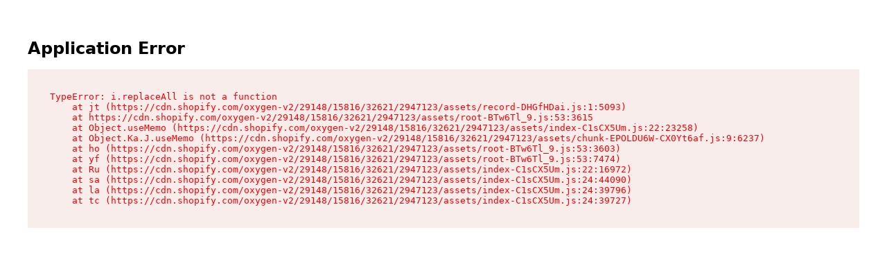

--- FILE ---
content_type: text/html
request_url: https://www.westwing.pl/komplet-dekoracji-ciennych-massimo-4-elem-143141.html
body_size: 79121
content:
<!DOCTYPE html><html lang="PL"><head><meta charSet="utf-8"/><link rel="icon" type="image/png" href="https://www.westwing.pl/favicon-16x16.png" sizes="16x16"/><link rel="icon" type="image/png" href="https://www.westwing.pl/favicon-32x32.png" sizes="32x32"/><link rel="icon" type="image/png" href="https://www.westwing.pl/favicon-96x96.png" sizes="96x96"/><link rel="icon" type="image/png" href="https://www.westwing.pl/favicon-128x128.png" sizes="128x128"/><link rel="icon" type="image/png" href="https://www.westwing.pl/favicon-196x196.png" sizes="196x196"/><link rel="icon" type="image/svg+xml" href="https://www.westwing.pl/favicon.svg"/><link rel="shortcut icon" href="https://www.westwing.pl/favicon.ico"/><link rel="apple-touch-icon" sizes="180x180" href="https://www.westwing.pl/apple-touch-icon.png"/><meta name="application-name" content="Westwing"/><meta name="apple-mobile-web-app-title" content="Westwing"/><meta name="viewport" content="width=device-width,initial-scale=1"/><title>Dekoracja ścienna Massimo, 4 szt. | Westwing</title><meta property="og:title" content="Dekoracja ścienna Massimo, 4 szt. | Westwing"/><meta property="twitter:title" content="Dekoracja ścienna Massimo, 4 szt. | Westwing"/><meta name="description" content="Dekoracja ścienna Massimo, 4 szt. do Twojego pięknego domu ✓ Najwyższa jakość ✓ Darmowy zwrot ▷ Kup online!"/><meta property="og:description" content="Dekoracja ścienna Massimo, 4 szt. do Twojego pięknego domu ✓ Najwyższa jakość ✓ Darmowy zwrot ▷ Kup online!"/><meta property="twitter:description" content="Dekoracja ścienna Massimo, 4 szt. do Twojego pięknego domu ✓ Najwyższa jakość ✓ Darmowy zwrot ▷ Kup online!"/><meta property="og:image:url" content="https://cdn.shopify.com/s/files/1/0613/3107/9307/files/DEQ22WES96763-181022_3c45621022976cda8fd09b556ffbbb0b_dtl_1.jpg?v=1730211995"/><meta property="og:image:secure_url" content="https://cdn.shopify.com/s/files/1/0613/3107/9307/files/DEQ22WES96763-181022_3c45621022976cda8fd09b556ffbbb0b_dtl_1.jpg?v=1730211995"/><meta property="og:image:type" content="image/jpeg"/><meta property="og:image:width" content="3000"/><meta property="og:image:height" content="4000"/><meta name="robots" content="index,follow"/><link rel="canonical" href="https://www.westwing.pl/komplet-dekoracji-ciennych-massimo-4-elem-143141.html"/><meta property="og:url" content="https://www.westwing.pl/komplet-dekoracji-ciennych-massimo-4-elem-143141.html"/><link rel="alternate" hrefLang="cs" href="https://www.westwing.cz/sada-nast-nnych-dekoraci-massimo-4-dily-143141.html"/><link rel="alternate" hrefLang="da" href="https://www.westwing.dk/vaegvaerk-massimo-saet-a-4-da-22wes96763.html"/><link rel="alternate" hrefLang="de-AT" href="https://www.westwing.at/wandobjekt-set-massimo-in-beige-4-tlg-143141.html"/><link rel="alternate" hrefLang="de-CH" href="https://www.westwing.ch/wandobjekt-set-massimo-in-beige-4-tlg-143141.html"/><link rel="alternate" hrefLang="de-DE" href="https://www.westwing.de/wandobjekt-set-massimo-in-beige-4-tlg-143141.html"/><link rel="alternate" hrefLang="el" href="https://www.westwing.gr/set-diakosmitikon-toihoy-massimo-4-temahia-el-22wes96763.html"/><link rel="alternate" hrefLang="es" href="https://www.westwing.es/decoracion-de-pared-massimo-4-uds-143141.html"/><link rel="alternate" hrefLang="fi" href="https://www.westwing.fi/massimo-seinakoriste-setti-4-kpl-fi-22wes96763.html"/><link rel="alternate" hrefLang="fr-BE" href="https://www.westwing.be/fr/lot-de-decorations-murales-beiges-massimo-4-elem-143141.html"/><link rel="alternate" hrefLang="fr-FR" href="https://www.westwing.fr/lot-de-decorations-murales-beiges-massimo-4-elem-143141.html"/><link rel="alternate" hrefLang="fr-LU" href="https://www.westwing.lu/lot-de-decorations-murales-beiges-massimo-4-elem-143141.html"/><link rel="alternate" hrefLang="hr" href="https://www.westwing.hr/set-zidnih-dekoracija-massimo-4-komada-hr-22wes96763.html"/><link rel="alternate" hrefLang="hu" href="https://www.westwing.hu/massimo-fali-dekoracio-szett-4-darabos-hu-22wes96763.html"/><link rel="alternate" hrefLang="it" href="https://www.westwing.it/set-4-decorazioni-da-parete-beige-massimo-143141.html"/><link rel="alternate" hrefLang="nl-BE" href="https://www.westwing.be/wandobjectenset-massimo-in-beige-4-delig-143141.html"/><link rel="alternate" hrefLang="nl-NL" href="https://www.westwing.nl/wandobjectenset-massimo-in-beige-4-delig-143141.html"/><link rel="alternate" hrefLang="no" href="https://www.westwing.no/veggdekorasjonssett-massimo-4-stk-no-22wes96763.html"/><link rel="alternate" hrefLang="pl" href="https://www.westwing.pl/komplet-dekoracji-ciennych-massimo-4-elem-143141.html"/><link rel="alternate" hrefLang="pt" href="https://www.westwing.pt/conjunto-de-pecas-de-parede-massimo-4-uni-pt-22wes96763.html"/><link rel="alternate" hrefLang="ro" href="https://www.westwing.ro/set-obiecte-decorative-de-perete-massimo-4-bucati-ro-22wes96763.html"/><link rel="alternate" hrefLang="sk" href="https://www.westwing.sk/suprava-dekoracii-massino-4-diely-143141.html"/><link rel="alternate" hrefLang="sl" href="https://www.westwing.si/komplet-stenskih-motivov-massimo-4-delni-set-sl-22wes96763.html"/><link rel="alternate" hrefLang="sv" href="https://www.westwing.se/vaggobjektset-massimo-4-delar-sv-22wes96763.html"/><script type="application/ld+json">{"@context":"https://schema.org","@graph":[{"@type":"WebPage","name":"Dekoracja ścienna Massimo, 4 szt.","url":"https://www.westwing.pl/komplet-dekoracji-ciennych-massimo-4-elem-143141.html","breadcrumb":{"@type":"BreadcrumbList","itemListElement":[{"@type":"ListItem","position":1,"name":"Products","item":"https://www.westwing.pl/products"},{"@type":"ListItem","position":2,"name":"Dekoracja ścienna Massimo, 4 szt."}]}},{"@type":"Product","aggregateRating":{"@type":"AggregateRating","ratingValue":4,"reviewCount":23},"brand":{"@type":"Brand","name":"Westwing Collection"},"name":"Dekoracja ścienna Massimo, 4 szt.","description":"Dekoracja ścienna Massimo, 4 szt. do Twojego pięknego domu ✓ Najwyższa jakość ✓ Darmowy zwrot ▷ Kup online!","image":[{"@type":"ImageObject","url":"https://cdn.shopify.com/s/files/1/0613/3107/9307/files/DEQ22WES96763-181022_3c45621022976cda8fd09b556ffbbb0b_dtl_1.jpg","contentUrl":"https://cdn.shopify.com/s/files/1/0613/3107/9307/files/DEQ22WES96763-181022_3c45621022976cda8fd09b556ffbbb0b_dtl_1.jpg"},{"@type":"ImageObject","url":"https://cdn.shopify.com/s/files/1/0613/3107/9307/files/DEQ22WES96763-181022_c9d3c1afb10806bb20533af630b8507d_srl_7.jpg","contentUrl":"https://cdn.shopify.com/s/files/1/0613/3107/9307/files/DEQ22WES96763-181022_c9d3c1afb10806bb20533af630b8507d_srl_7.jpg"},{"@type":"ImageObject","url":"https://cdn.shopify.com/s/files/1/0613/3107/9307/files/DEQ22WES96763-181022_351f680b719d98fbec17c9eb57414189_dtl_4.jpg","contentUrl":"https://cdn.shopify.com/s/files/1/0613/3107/9307/files/DEQ22WES96763-181022_351f680b719d98fbec17c9eb57414189_dtl_4.jpg"},{"@type":"ImageObject","url":"https://cdn.shopify.com/s/files/1/0613/3107/9307/files/DEQ22WES96763-181022_232fbf8efcd3410337114f9adaea40be_dtl_5.jpg","contentUrl":"https://cdn.shopify.com/s/files/1/0613/3107/9307/files/DEQ22WES96763-181022_232fbf8efcd3410337114f9adaea40be_dtl_5.jpg"},{"@type":"ImageObject","url":"https://cdn.shopify.com/s/files/1/0613/3107/9307/files/DEQ22WES96763-181022_4a2e198e706dfc8df77e7fffbdee71d8_dtl_6.jpg","contentUrl":"https://cdn.shopify.com/s/files/1/0613/3107/9307/files/DEQ22WES96763-181022_4a2e198e706dfc8df77e7fffbdee71d8_dtl_6.jpg"},{"@type":"ImageObject","url":"https://cdn.shopify.com/s/files/1/0613/3107/9307/files/DEQ22WES96763-181022_3a17941d58043e660bdd318f4e379086_dtl_2.jpg","contentUrl":"https://cdn.shopify.com/s/files/1/0613/3107/9307/files/DEQ22WES96763-181022_3a17941d58043e660bdd318f4e379086_dtl_2.jpg"}],"sku":"DEQ22WES96763","mpn":"DEQ22WES96763-181022","offers":[{"@type":"Offer","availability":"https://schema.org/InStock","price":739.9,"priceCurrency":"PLN","url":"https://www.westwing.pl/komplet-dekoracji-ciennych-massimo-4-elem-143141.html","itemCondition":"https://schema.org/NewCondition","hasMerchantReturnPolicy":{"@type":"MerchantReturnPolicy","merchantReturnLink":"https://support.westwing.com/hc/pt-pt/sections/18716645539346-Reclama%C3%A7%C3%A3o","applicableCountry":"PL","returnPolicyCategory":"https://schema.org/MerchantReturnFiniteReturnWindow","merchantReturnDays":30,"returnMethod":"https://schema.org/ReturnByMail","returnFees":"https://schema.org/FreeReturn","inStoreReturnsOffered":false}}]}]}</script><link rel="stylesheet" href="https://cdn.shopify.com/oxygen-v2/29148/15816/32621/2947123/assets/tailwind-3MuvIpxN.css" id="tailwindCss"/><link rel="dns-prefetch" href="https://www.googletagmanager.com"/><link rel="dns-prefetch" href="https://www.google.com"/><link rel="dns-prefetch" href="https://www.google.de"/><link rel="dns-prefetch" href="https://connect.facebook.net"/><link rel="dns-prefetch" href="https://www.facebook.com"/><link rel="dns-prefetch" href="https://stats.g.doubleclick.net"/><link rel="dns-prefetch" href="https://bam.nr-data.net"/><link rel="preload" href="https://cdn.cookielaw.org/scripttemplates/otSDKStub.js" as="script"/><link rel="preconnect" href="https://cdn.cookielaw.org" crossorigin="anonymous"/><link rel="preconnect" href="https://form.jotform.com/" as="document"/><link rel="stylesheet" href="https://cdn.shopify.com/oxygen-v2/29148/15816/32621/2947123/assets/keen-slider.min-ax6IldU6.css"/><script type="text/javascript">!function(){var i="analytics",analytics=window[i]=window[i]||[];if(!analytics.initialize)if(analytics.invoked)window.console&&console.error&&console.error("Segment snippet included twice.");else{analytics.invoked=!0;analytics.methods=["trackSubmit","trackClick","trackLink","trackForm","pageview","identify","reset","group","track","ready","alias","debug","page","screen","once","off","on","addSourceMiddleware","addIntegrationMiddleware","setAnonymousId","addDestinationMiddleware","register"];analytics.factory=function(e){return function(){if(window[i].initialized)return window[i][e].apply(window[i],arguments);var n=Array.prototype.slice.call(arguments);if(["track","screen","alias","group","page","identify"].indexOf(e)>-1){var c=document.querySelector("link[rel='canonical']");n.push({__t:"bpc",c:c&&c.getAttribute("href")||void 0,p:location.pathname,u:location.href,s:location.search,t:document.title,r:document.referrer})}n.unshift(e);analytics.push(n);return analytics}};for(var n=0;n<analytics.methods.length;n++){var key=analytics.methods[n];analytics[key]=analytics.factory(key)}analytics.load=function(key,n){var t=document.createElement("script");t.type="text/javascript";t.async=!0;t.setAttribute("data-global-segment-analytics-key",i);t.src="https://t.westwing.pl/analytics.js/v1/" + key + "/analytics.min.js";var r=document.getElementsByTagName("script")[0];r.parentNode.insertBefore(t,r);analytics._loadOptions=n};analytics._writeKey="0z1Yhd11JZqA7mdtkPhxN5WwkeBDubRk";;analytics.SNIPPET_VERSION="5.2.0";


}}();</script><script src="https://cdn.shopify.com/shopifycloud/consent-tracking-api/v0.1/consent-tracking-api.js?shpxid=9817bcf0-4781-42F5-E089-382F6DF5D9A1" type="text/javascript" defer=""></script></head><body data-testid="page-body" lang="PL"><div class="font-paragraph-1 flex min-h-screen flex-col bg-white text-raven-100 antialiased dark:bg-raven-100 dark:text-white"><style>
    :root {
      --header-bar: 0px;
      --preview-bar: 0px;
    }
  </style><div class="pointer-events-none absolute z-overlay flex w-full justify-center"><a href="#main" class="pointer-events-auto translate-y-[-150%] bg-white p-14 text-black shadow-[0px_5px_17px_0px_rgba(0,0,0,0.2)] transition-transform duration-300 ease-in-out focus:translate-y-0 ">Przejdź do głównej treści</a></div><div class="absolute top-0 size-1"></div><div class="flex lg:hidden"><div style="background-color:#D1E8E3" class="flex h-64 w-full items-center justify-between text-raven-100"><a href="https://app.westwing.pl/komplet-dekoracji-ciennych-massimo-4-elem-143141.html?utm_source=2084412&amp;utm_campaign=Smart%20App%20Banner&amp;utm_medium=8" class="flex h-full flex-1 items-center gap-10 pl-sidePaddingMobile"><div class="size-38 overflow-hidden rounded-8"><img alt="Westwing Logo" src="https://cdn.shopify.com/oxygen-v2/29148/15816/32621/2947123/assets/AppIcon-DeFe51ho.svg" width="64" height="64" loading="eager"/></div><div class="font-paragraph-2 line-clamp-2 flex-1"><span class="font-paragraph-2-bold">Wcześniejszy dostęp do nowości i okazji.</span> <span class="lily-underline whitespace-nowrap">Pobierz apkę!</span></div></a><button class="h-full pl-10 pr-sidePaddingMobile"><svg xmlns="http://www.w3.org/2000/svg" width="20" height="20" fill="currentColor" viewBox="0 0 20 20" class="text-current"><path d="m17.4 16.7-.7.7-6.7-6.7-6.7 6.7-.7-.7L9.3 10 2.6 3.3l.7-.7L10 9.3l6.7-6.7.7.7-6.7 6.7z"></path></svg></button></div></div><header class="sticky top-[calc(var(--preview-bar))] z-header snap-center lg:relative lg:top-0 bg-ivory text-raven-100 lg:bg-white dark:bg-raven-100 dark:text-white" data-testid="header" data-tooltip-rootid="desktopInspiration"><div class="flex h-headerMobile pl-20 pr-10 lg:h-headerDesktop lg:pl-40 lg:pr-29 lg:pt-32"><div class="flex flex-1 items-center lg:flex-col lg:items-start"><div class="h-18 lg:h-34"><a class="inline-block h-full [&amp;&gt;svg]:h-full [&amp;&gt;svg]:w-auto" aria-label="Westwing" href="/" data-discover="true"><svg xmlns="http://www.w3.org/2000/svg" width="280" height="37" fill="none" viewBox="0 0 280 37" data-testid="svg-logo" class="text-current"><path fill="currentColor" d="M233.2.84v.84c1.76.45 1.76 2.28 1.76 3.95v21.23L213.8.84h-6.93l2.67 3.2v26.93c0 1.67 0 3.5-1.83 4.03v.84h6.47V35c-1.83-.53-1.83-2.36-1.83-4.03V7.07l23.06 28.77h2.43V5.64c0-1.68 0-3.5 1.83-3.96V.84zm-51.58.84c1.75.45 1.14 2.28.69 3.95l-7.54 23.29-9.5-27.93V.84h-3.5L153 28.99l-7.53-23.36c-.46-1.67-1.14-3.5.6-3.95V.84h-8.97v.84c1.9.53 2.43 2.28 2.97 3.95l9.81 30.21h3.96l8.44-27.7 9.21 27.7h3.88l9.9-30.2c.45-1.68 1.06-3.43 2.96-3.96V.84h-6.62v.84ZM39.11.84v.84c6.62 2.13 4.41 9.2 2.97 13.7l-4.5 13.54L28.24.84h-3.58l-8.67 28.15L8.37 5.33c-.53-1.6-.99-3.27.6-3.65V.84H0v.84c1.98.53 2.36 1.9 2.97 3.95l9.81 30.21h3.96l8.52-27.7 9.13 27.7h3.65L49.23 1.6V.84H39.1Zm69.62 4.18h.84c.53-1.75 2.36-1.75 4.1-1.75h4.95v27.78c0 1.67 0 3.5-1.83 3.95v.84h8.9V35c-1.82-.45-1.82-2.28-1.82-3.95V3.27h5.02c1.68 0 3.5 0 4.04 1.75h.83V.76h-25.03zm90.7 26.03V5.25c0-1.52.15-3.12 1.82-3.57V.84h-8.52v.84c1.67.45 1.75 2.05 1.75 3.57v25.8c0 1.67 0 3.42-1.75 3.95v.84h8.52V35c-1.82-.53-1.82-2.28-1.82-3.95m68.3-12.9v.84c9.91 2.6 6.25 15.1-3.9 15.1-8.3 0-13.71-7.4-13.71-15.87 0-11.13 7.7-15.93 13.72-15.93 2.6 0 8.92.6 12.05 7.55h.6V3.13A26.54 26.54 0 0 0 263.91 0c-10.9 0-19.67 7.17-19.67 18.22 0 11.06 9.07 18.3 19.6 18.3 7.24 0 16.16-4.95 16.16-17.61v-.76zM72.43 33.33h-11.4v-14.3h8.9c1.6 0 3.42 0 4.03 1.82h.76v-6.01h-.76c-.61 1.75-2.44 1.75-4.04 1.75h-8.9V3.27h10.73c1.75 0 3.58 0 4.1 1.75h.85V.84H53.95v.84c1.82.45 1.82 2.28 1.82 3.95v25.34c0 1.67 0 3.5-1.82 4.03v.84h23.43v-4.26h-.84c-.53 1.75-2.35 1.75-4.1 1.75Zm24.13-17.77-3.66-1.37c-3.74-1.3-5.27-3.28-5.27-6.18 0-3.5 3.43-5.72 7.25-5.72 3.81 0 6.63 1.9 7.62 5.42l.08.22h.84V2.22C101.36 1 98.84 0 94.72 0c-6.55 0-11.74 3.28-11.74 9.54 0 4.27 2.67 7.32 7.7 9.14l3.82 1.38c4.95 1.83 7.01 4.2 7.01 7.62 0 4.12-3.43 6.48-7.93 6.48-4.11 0-8-1.9-9.76-6.94l-.07-.3h-.84v6.7c2.9 1.99 6.63 2.9 11.06 2.9 7.4 0 12.12-4.19 12.12-10.82s-5.5-8.7-9.53-10.14"></path></svg></a></div><nav class="hidden lg:block lg:pt-22" aria-label="Menu"><ul class="font-paragraph-1-bold flex max-h-37 flex-wrap items-start gap-24 overflow-hidden text-nowrap uppercase"><li class="hover:text-raven-50 cursor-default list-none hover:cursor-pointer" data-testid="header-navigation-products"><button type="button" class="uppercase">Produkty</button></li><li class="hover:text-raven-50 cursor-default list-none hover:cursor-pointer" data-testid="header-navigation-item-wrapper-0"><a class="flex" href="https://www.westwing.pl/campaign/">INSPIRACJE</a></li><li class="hover:text-raven-50 cursor-default list-none hover:cursor-pointer" data-testid="header-navigation-item-wrapper-1"><a class="flex" href="https://www.westwing.pl/new-products/">NOWOŚCI</a></li><li class="hover:text-raven-50 cursor-default list-none hover:cursor-pointer" data-testid="header-navigation-item-wrapper-2"><a class="flex" href="https://www.westwing.pl/n/deals/">OKAZJE</a></li></ul></nav></div><div class="flex items-center lg:items-start"><div class="flex lg:h-28 lg:gap-x-10"><div class="flex size-42 items-center justify-center max-[340px]:h-42 max-[340px]:w-36 lg:h-28 lg:w-auto lg:pr-11" data-testid="header-icon-search"><div class="lg:hidden"><button type="button" class="flex" aria-label="Otwórz wyszukiwanie"><svg xmlns="http://www.w3.org/2000/svg" width="20" height="20" fill="none" viewBox="0 0 20 20" class="text-current"><path fill="currentColor" fill-rule="evenodd" d="M13.4 14.1a7.5 7.5 0 1 1 .7-.7l5 4.9-.8.7zM15 8.5a6.5 6.5 0 1 1-13 0 6.5 6.5 0 0 1 13 0" clip-rule="evenodd"></path></svg></button></div><div class="hidden lg:block"><div class="relative w-[338px]"><form method="get" action="/all-products/" data-discover="true"><div class="font-paragraph-1 flex border-b [&amp;:not(:focus-within)]:hover:opacity-50 border-b-raven-25 flex-row h-28 gap-x-10 pl-2 pr-6 group-[.scrolled]:border-raven-25"><input name="q" autoComplete="off" class="peer h-24 w-full rounded-none bg-transparent outline-none placeholder:text-current" aria-hidden="true" tabindex="-1" data-testid="search-bar-input" placeholder="Wyszukaj produkt" type="text"/><label class="hidden">Wyszukaj produkt</label><button aria-label="Wyszukaj produkt" type="button" class="h-22 pt-2 hidden peer-placeholder-shown:block" data-testid="search-bar-submit" data-search-submit="true"><svg xmlns="http://www.w3.org/2000/svg" width="20" height="20" fill="none" viewBox="0 0 20 20" class="text-current"><path fill="currentColor" fill-rule="evenodd" d="M13.4 14.1a7.5 7.5 0 1 1 .7-.7l5 4.9-.8.7zM15 8.5a6.5 6.5 0 1 1-13 0 6.5 6.5 0 0 1 13 0" clip-rule="evenodd"></path></svg></button><button class="h-22 pt-2 peer-placeholder-shown:hidden" data-testid="search-bar-reset" data-search-reset="true" type="reset" aria-label="Wyczyść dane wejściowe"><svg xmlns="http://www.w3.org/2000/svg" width="20" height="20" fill="none" viewBox="0 0 20 20" class="text-current"><path fill="currentColor" fill-rule="evenodd" d="m6.425 3-5.18 6.904L6.432 17H19V3zm-.5 15L0 9.897 5.925 2H20v16z" clip-rule="evenodd"></path><path fill="currentColor" fill-rule="evenodd" d="M8.683 6.5 8 7.183 10.817 10 8 12.817l.683.683 2.817-2.817 2.817 2.817.683-.683L12.183 10 15 7.183l-.683-.683L11.5 9.317z" clip-rule="evenodd"></path></svg></button></div></form></div><span hidden="" style="position:fixed;top:1px;left:1px;width:1px;height:0;padding:0;margin:-1px;overflow:hidden;clip:rect(0, 0, 0, 0);white-space:nowrap;border-width:0;display:none"></span></div></div><a aria-label="Moje konto" data-testid="header-icon-account" class="size-42 items-center justify-center hover:opacity-50 max-[340px]:h-42 max-[340px]:w-36 lg:h-28 hidden lg:flex" href="/customer/account/" data-discover="true"><div class="size-20"><svg xmlns="http://www.w3.org/2000/svg" width="20" height="20" fill="none" viewBox="0 0 20 20" class="text-current"><path fill="currentColor" fill-rule="evenodd" d="M10 .423a5 5 0 0 1 2.424 9.374 8 8 0 0 1 5.572 7.376l.004.25v3H2v-3c0-3.574 2.343-6.6 5.577-7.627A5 5 0 0 1 10 .422m0 10c-4.472 0-7 3.694-7 7.003v1.997h14v-1.997c0-3.317-2.528-7.003-7-7.003m0-9a4 4 0 1 0 0 8 4 4 0 0 0 0-8" clip-rule="evenodd"></path></svg></div></a><a aria-label="Lista życzeń (0 pozycji)" data-testid="header-icon-wishlist" class="size-42 items-center justify-center hover:opacity-50 max-[340px]:h-42 max-[340px]:w-36 lg:h-28 flex" href="/customer/account/wishlist/" data-discover="true"><div class="size-20"><div class="relative inline-block"><div class=""><svg xmlns="http://www.w3.org/2000/svg" width="20" height="20" fill="none" viewBox="0 0 20 20" class="text-current"><path fill="currentColor" fill-rule="evenodd" d="M0 7.5c0 3.3 3 7 10 11.5 7-4.6 10-8.2 10-11.5C20 4 17 2 14.5 2A6 6 0 0 0 10 4a6 6 0 0 0-4.5-2C3 2 0 4 0 7.5m1 0c0 3.3 3.4 6.5 9 10.3 5.6-3.8 9-7 9-10.3C19 4.9 16.7 3 14.5 3c-2 0-3.4 1.3-4.5 2.6C9 4.3 7.6 3 5.5 3 3.3 3 1 5 1 7.5" clip-rule="evenodd"></path></svg></div></div></div></a><a aria-label="Koszyk (0 pozycji)" data-testid="header-icon-cart" class="size-42 items-center justify-center hover:opacity-50 max-[340px]:h-42 max-[340px]:w-36 lg:h-28 flex" href="/cart/" data-discover="true"><div class="size-20"><svg xmlns="http://www.w3.org/2000/svg" width="20" height="20" fill="none" viewBox="0 0 20 20" data-testid="header-icon-cart-svg" class="text-current"><path fill="currentColor" fill-rule="evenodd" d="M10.012 1a3.5 3.5 0 0 1 3.466 3.038l6.513.001L20 19H.012L0 4.039h6.547A3.5 3.5 0 0 1 10.012 1m8.978 4.036H1V18h17.99zM7.43 4.039a2.62 2.62 0 0 1 2.581-2.164c1.291 0 2.364.934 2.582 2.164z" clip-rule="evenodd"></path></svg></div></a><button type="button" aria-label="Otwórz menu" data-testid="header-icon-burger" class="size-42 items-center justify-center hover:opacity-50 max-[340px]:h-42 max-[340px]:w-36 lg:h-28 flex lg:hidden"><div class="size-20"><svg xmlns="http://www.w3.org/2000/svg" width="20" height="20" fill="none" viewBox="0 0 20 20" class="text-current"><path fill="currentColor" d="M0 3h20v1H0zM0 9.5h20v1H0zM20 16H0v1h20z"></path></svg></div></button><span hidden="" style="position:fixed;top:1px;left:1px;width:1px;height:0;padding:0;margin:-1px;overflow:hidden;clip:rect(0, 0, 0, 0);white-space:nowrap;border-width:0;display:none"></span></div></div></div><div data-testid="toasts_wrapper" class="inset-x-0 z-toast absolute top-full"></div><span hidden="" style="position:fixed;top:1px;left:1px;width:1px;height:0;padding:0;margin:-1px;overflow:hidden;clip:rect(0, 0, 0, 0);white-space:nowrap;border-width:0;display:none"></span></header><hr class="border-t-raven-10 dark:border-t-raven-75 hidden lg:block"/><main class="grow" id="main"><div data-testid="accessibility-widget" class="group fixed bottom-sidePaddingMobile left-0 z-floatingButton flex-col-reverse items-center bg-white text-raven-100 shadow-[0px_5px_17px_0px_rgba(0,0,0,0.2)] lg:bottom-sidePaddingDesktop hidden"><button data-testid="accessibility-widget-open" aria-label="Otwórz widżet dostępności" class="bg-white flex size-40 items-center justify-center lg:size-48 z-[2]" id="eyeAble_customToolOpenerID"><svg xmlns="http://www.w3.org/2000/svg" width="20" height="20" fill="none" viewBox="0 0 20 20" class="text-current"><path fill="currentColor" d="m17.452 6.479.013-1.06a.805.805 0 0 0-1.017-.785l-4.01 1.1a10.06 10.06 0 0 1-5.328 0l-4.01-1.1a.805.805 0 0 0-1.017.785l.013 1.059c.005.471.338.875.799.972l3.765.79a.87.87 0 0 1 .692.85c0 .702-.085 1.4-.253 2.082l-1.868 7.582A1.006 1.006 0 0 0 6.208 20h1.109c.485 0 .902-.347.99-.824l1.17-6.388c.061-.33.534-.33.594 0l1.171 6.387c.088.478.504.825.99.825h1.127c.653 0 1.133-.612.977-1.245l-1.863-7.597a8.8 8.8 0 0 1-.255-2.053.88.88 0 0 1 .702-.87l3.733-.785c.461-.097.793-.5.799-.971"></path><path fill="currentColor" d="M12.193 2.419a2.419 2.419 0 1 1-4.838 0 2.419 2.419 0 0 1 4.838 0"></path></svg></button><div class="z-[1] flex flex-col items-center transition-[margin] duration-200 ease-in-out lg:-mb-48 focus-within:lg:mb-0 group-hover:lg:mb-0"><button data-testid="accessibility-widget-close" aria-label="Zamknij widżet dostępności" class="bg-white flex size-40 items-center justify-center lg:size-48"><svg xmlns="http://www.w3.org/2000/svg" width="20" height="20" fill="currentColor" viewBox="0 0 20 20" class="text-current"><path d="m17.4 16.7-.7.7-6.7-6.7-6.7 6.7-.7-.7L9.3 10 2.6 3.3l.7-.7L10 9.3l6.7-6.7.7.7-6.7 6.7z"></path></svg></button><div class="h-1 w-28 bg-raven-25"></div></div></div><div><div class="hidden lg:block lg:px-40 lg:py-12"><nav aria-label="Breadcrumbs" data-testid="breadcrumb-nav"><ol class="font-paragraph-2 flex whitespace-nowrap"><li class="flex" data-testid="breadcrumb-list-item"><a class="pt-3 pb-1" href="/" data-discover="true">Home</a><span aria-hidden="true" class="pt-3 pb-1 px-4">/</span></li><li class="flex" data-testid="breadcrumb-list-item"><a class="pt-3 pb-1" href="/dodatki/" data-discover="true">Dodatki do domu</a><span aria-hidden="true" class="pt-3 pb-1 px-4">/</span></li><li class="flex" data-testid="breadcrumb-list-item"><a class="pt-3 pb-1" href="/dekoracje/" data-discover="true">Dekoracje</a><span aria-hidden="true" class="pt-3 pb-1 px-4">/</span></li><li class="flex" data-testid="breadcrumb-list-item"><span aria-current="page" class="pt-3 pb-1">Dekoracja ścienna Massimo, 4 szt.</span></li></ol></nav></div><div class="pb-32 lg:grid lg:grid-cols-3 lg:pb-60"><div class="col-span-2"><div class="hidden lg:block" data-testid="desktop-product-gallery"><span hidden="" style="position:fixed;top:1px;left:1px;width:1px;height:0;padding:0;margin:-1px;overflow:hidden;clip:rect(0, 0, 0, 0);white-space:nowrap;border-width:0;display:none"></span><div class="grid grid-cols-6 gap-5 cursor-pointer"><div class="col-span-3 bg-ivory" data-testid="product-gallery-item"><img alt="Obraz galerii 1 - Dekoracja ścienna Massimo, 4 szt." decoding="async" height="560" loading="eager" sizes="(min-width: 1024px) 33vw,1px" src="https://cdn.shopify.com/s/files/1/0613/3107/9307/files/DEQ22WES96763-181022_3c45621022976cda8fd09b556ffbbb0b_dtl_1.jpg?v=1730211995&amp;width=420&amp;height=560&amp;crop=center" srcSet="https://cdn.shopify.com/s/files/1/0613/3107/9307/files/DEQ22WES96763-181022_3c45621022976cda8fd09b556ffbbb0b_dtl_1.jpg?v=1730211995&amp;width=420&amp;height=560&amp;crop=center 420w, https://cdn.shopify.com/s/files/1/0613/3107/9307/files/DEQ22WES96763-181022_3c45621022976cda8fd09b556ffbbb0b_dtl_1.jpg?v=1730211995&amp;width=660&amp;height=880&amp;crop=center 660w, https://cdn.shopify.com/s/files/1/0613/3107/9307/files/DEQ22WES96763-181022_3c45621022976cda8fd09b556ffbbb0b_dtl_1.jpg?v=1730211995&amp;width=900&amp;height=1200&amp;crop=center 900w, https://cdn.shopify.com/s/files/1/0613/3107/9307/files/DEQ22WES96763-181022_3c45621022976cda8fd09b556ffbbb0b_dtl_1.jpg?v=1730211995&amp;width=1140&amp;height=1520&amp;crop=center 1140w" width="420" class="object-cover" style="width:100%;aspect-ratio:3/4;cursor:url(/ZoomInCursor.svg), auto" data-testid="product-gallery-image" fetchpriority="high"/></div><div class="col-span-3 bg-ivory" data-testid="product-gallery-item"><img alt="Obraz galerii 2 - Dekoracja ścienna Massimo, 4 szt." decoding="async" height="560" loading="eager" sizes="(min-width: 1024px) 33vw,1px" src="https://cdn.shopify.com/s/files/1/0613/3107/9307/files/DEQ22WES96763-181022_3a17941d58043e660bdd318f4e379086_dtl_2.jpg?v=1730211995&amp;width=420&amp;height=560&amp;crop=center" srcSet="https://cdn.shopify.com/s/files/1/0613/3107/9307/files/DEQ22WES96763-181022_3a17941d58043e660bdd318f4e379086_dtl_2.jpg?v=1730211995&amp;width=420&amp;height=560&amp;crop=center 420w, https://cdn.shopify.com/s/files/1/0613/3107/9307/files/DEQ22WES96763-181022_3a17941d58043e660bdd318f4e379086_dtl_2.jpg?v=1730211995&amp;width=660&amp;height=880&amp;crop=center 660w, https://cdn.shopify.com/s/files/1/0613/3107/9307/files/DEQ22WES96763-181022_3a17941d58043e660bdd318f4e379086_dtl_2.jpg?v=1730211995&amp;width=900&amp;height=1200&amp;crop=center 900w, https://cdn.shopify.com/s/files/1/0613/3107/9307/files/DEQ22WES96763-181022_3a17941d58043e660bdd318f4e379086_dtl_2.jpg?v=1730211995&amp;width=1140&amp;height=1520&amp;crop=center 1140w" width="420" class="object-cover" style="width:100%;aspect-ratio:3/4;cursor:url(/ZoomInCursor.svg), auto" data-testid="product-gallery-image" fetchpriority="high"/></div><div class="col-span-3 bg-ivory" data-testid="product-gallery-item"><img alt="Obraz galerii 3 - Dekoracja ścienna Massimo, 4 szt." decoding="async" height="560" loading="lazy" sizes="(min-width: 1024px) 33vw,1px" src="https://cdn.shopify.com/s/files/1/0613/3107/9307/files/DEQ22WES96763-181022_351f680b719d98fbec17c9eb57414189_dtl_4.jpg?v=1730211995&amp;width=420&amp;height=560&amp;crop=center" srcSet="https://cdn.shopify.com/s/files/1/0613/3107/9307/files/DEQ22WES96763-181022_351f680b719d98fbec17c9eb57414189_dtl_4.jpg?v=1730211995&amp;width=420&amp;height=560&amp;crop=center 420w, https://cdn.shopify.com/s/files/1/0613/3107/9307/files/DEQ22WES96763-181022_351f680b719d98fbec17c9eb57414189_dtl_4.jpg?v=1730211995&amp;width=660&amp;height=880&amp;crop=center 660w, https://cdn.shopify.com/s/files/1/0613/3107/9307/files/DEQ22WES96763-181022_351f680b719d98fbec17c9eb57414189_dtl_4.jpg?v=1730211995&amp;width=900&amp;height=1200&amp;crop=center 900w, https://cdn.shopify.com/s/files/1/0613/3107/9307/files/DEQ22WES96763-181022_351f680b719d98fbec17c9eb57414189_dtl_4.jpg?v=1730211995&amp;width=1140&amp;height=1520&amp;crop=center 1140w" width="420" class="object-cover" style="width:100%;aspect-ratio:3/4;cursor:url(/ZoomInCursor.svg), auto" data-testid="product-gallery-image" fetchpriority="auto"/></div><div class="col-span-3 bg-ivory" data-testid="product-gallery-item"><img alt="Obraz galerii 4 - Dekoracja ścienna Massimo, 4 szt." decoding="async" height="560" loading="lazy" sizes="(min-width: 1024px) 33vw,1px" src="https://cdn.shopify.com/s/files/1/0613/3107/9307/files/DEQ22WES96763-181022_232fbf8efcd3410337114f9adaea40be_dtl_5.jpg?v=1730211995&amp;width=420&amp;height=560&amp;crop=center" srcSet="https://cdn.shopify.com/s/files/1/0613/3107/9307/files/DEQ22WES96763-181022_232fbf8efcd3410337114f9adaea40be_dtl_5.jpg?v=1730211995&amp;width=420&amp;height=560&amp;crop=center 420w, https://cdn.shopify.com/s/files/1/0613/3107/9307/files/DEQ22WES96763-181022_232fbf8efcd3410337114f9adaea40be_dtl_5.jpg?v=1730211995&amp;width=660&amp;height=880&amp;crop=center 660w, https://cdn.shopify.com/s/files/1/0613/3107/9307/files/DEQ22WES96763-181022_232fbf8efcd3410337114f9adaea40be_dtl_5.jpg?v=1730211995&amp;width=900&amp;height=1200&amp;crop=center 900w, https://cdn.shopify.com/s/files/1/0613/3107/9307/files/DEQ22WES96763-181022_232fbf8efcd3410337114f9adaea40be_dtl_5.jpg?v=1730211995&amp;width=1140&amp;height=1520&amp;crop=center 1140w" width="420" class="object-cover" style="width:100%;aspect-ratio:3/4;cursor:url(/ZoomInCursor.svg), auto" data-testid="product-gallery-image" fetchpriority="auto"/></div></div><div class="w-[min(100%,335px)] mx-auto py-20"><button class="font-paragraph-1 group relative block size-full px-20 py-11 text-center transition-colors active:enabled:font-bold border hover:text-raven-50 dark:hover:text-raven-25 text-raven-100 disabled:text-raven-25 dark:text-white dark:disabled:text-raven-50"><div class="flex items-center justify-center gap-12"><div>Pokaż więcej</div></div></button></div></div><div class="lg:hidden"><div class="relative" data-testid="mobile-product-gallery" data-header-scroll-anchor="ivoryMobile"><span hidden="" style="position:fixed;top:1px;left:1px;width:1px;height:0;padding:0;margin:-1px;overflow:hidden;clip:rect(0, 0, 0, 0);white-space:nowrap;border-width:0;display:none"></span><div class="keen-slider flex overflow-x-auto"><div class="keen-slider__slide aspect-vertical w-screen shrink-0 bg-ivory" data-testid="product-gallery-item"><img alt="Obraz galerii 1 - Dekoracja ścienna Massimo, 4 szt." decoding="async" height="560" loading="eager" sizes="(min-width: 1024px) 1px,100vw" src="https://cdn.shopify.com/s/files/1/0613/3107/9307/files/DEQ22WES96763-181022_3c45621022976cda8fd09b556ffbbb0b_dtl_1.jpg?v=1730211995&amp;width=420&amp;height=560&amp;crop=center" srcSet="https://cdn.shopify.com/s/files/1/0613/3107/9307/files/DEQ22WES96763-181022_3c45621022976cda8fd09b556ffbbb0b_dtl_1.jpg?v=1730211995&amp;width=420&amp;height=560&amp;crop=center 420w, https://cdn.shopify.com/s/files/1/0613/3107/9307/files/DEQ22WES96763-181022_3c45621022976cda8fd09b556ffbbb0b_dtl_1.jpg?v=1730211995&amp;width=660&amp;height=880&amp;crop=center 660w, https://cdn.shopify.com/s/files/1/0613/3107/9307/files/DEQ22WES96763-181022_3c45621022976cda8fd09b556ffbbb0b_dtl_1.jpg?v=1730211995&amp;width=900&amp;height=1200&amp;crop=center 900w, https://cdn.shopify.com/s/files/1/0613/3107/9307/files/DEQ22WES96763-181022_3c45621022976cda8fd09b556ffbbb0b_dtl_1.jpg?v=1730211995&amp;width=1140&amp;height=1520&amp;crop=center 1140w" width="420" fetchpriority="high" style="width:100%;aspect-ratio:3/4"/></div><div class="keen-slider__slide aspect-vertical w-screen shrink-0 bg-ivory" data-testid="product-gallery-item"><img alt="Obraz galerii 2 - Dekoracja ścienna Massimo, 4 szt." decoding="async" height="560" loading="eager" sizes="(min-width: 1024px) 1px,100vw" src="https://cdn.shopify.com/s/files/1/0613/3107/9307/files/DEQ22WES96763-181022_3a17941d58043e660bdd318f4e379086_dtl_2.jpg?v=1730211995&amp;width=420&amp;height=560&amp;crop=center" srcSet="https://cdn.shopify.com/s/files/1/0613/3107/9307/files/DEQ22WES96763-181022_3a17941d58043e660bdd318f4e379086_dtl_2.jpg?v=1730211995&amp;width=420&amp;height=560&amp;crop=center 420w, https://cdn.shopify.com/s/files/1/0613/3107/9307/files/DEQ22WES96763-181022_3a17941d58043e660bdd318f4e379086_dtl_2.jpg?v=1730211995&amp;width=660&amp;height=880&amp;crop=center 660w, https://cdn.shopify.com/s/files/1/0613/3107/9307/files/DEQ22WES96763-181022_3a17941d58043e660bdd318f4e379086_dtl_2.jpg?v=1730211995&amp;width=900&amp;height=1200&amp;crop=center 900w, https://cdn.shopify.com/s/files/1/0613/3107/9307/files/DEQ22WES96763-181022_3a17941d58043e660bdd318f4e379086_dtl_2.jpg?v=1730211995&amp;width=1140&amp;height=1520&amp;crop=center 1140w" width="420" fetchpriority="auto" style="width:100%;aspect-ratio:3/4"/></div><div class="keen-slider__slide aspect-vertical w-screen shrink-0 bg-ivory" data-testid="product-gallery-item"><img alt="Obraz galerii 3 - Dekoracja ścienna Massimo, 4 szt." decoding="async" height="560" loading="lazy" sizes="(min-width: 1024px) 1px,100vw" src="https://cdn.shopify.com/s/files/1/0613/3107/9307/files/DEQ22WES96763-181022_351f680b719d98fbec17c9eb57414189_dtl_4.jpg?v=1730211995&amp;width=420&amp;height=560&amp;crop=center" srcSet="https://cdn.shopify.com/s/files/1/0613/3107/9307/files/DEQ22WES96763-181022_351f680b719d98fbec17c9eb57414189_dtl_4.jpg?v=1730211995&amp;width=420&amp;height=560&amp;crop=center 420w, https://cdn.shopify.com/s/files/1/0613/3107/9307/files/DEQ22WES96763-181022_351f680b719d98fbec17c9eb57414189_dtl_4.jpg?v=1730211995&amp;width=660&amp;height=880&amp;crop=center 660w, https://cdn.shopify.com/s/files/1/0613/3107/9307/files/DEQ22WES96763-181022_351f680b719d98fbec17c9eb57414189_dtl_4.jpg?v=1730211995&amp;width=900&amp;height=1200&amp;crop=center 900w, https://cdn.shopify.com/s/files/1/0613/3107/9307/files/DEQ22WES96763-181022_351f680b719d98fbec17c9eb57414189_dtl_4.jpg?v=1730211995&amp;width=1140&amp;height=1520&amp;crop=center 1140w" width="420" fetchpriority="auto" style="width:100%;aspect-ratio:3/4"/></div><div class="keen-slider__slide aspect-vertical w-screen shrink-0 bg-ivory" data-testid="product-gallery-item"><img alt="Obraz galerii 4 - Dekoracja ścienna Massimo, 4 szt." decoding="async" height="560" loading="lazy" sizes="(min-width: 1024px) 1px,100vw" src="https://cdn.shopify.com/s/files/1/0613/3107/9307/files/DEQ22WES96763-181022_232fbf8efcd3410337114f9adaea40be_dtl_5.jpg?v=1730211995&amp;width=420&amp;height=560&amp;crop=center" srcSet="https://cdn.shopify.com/s/files/1/0613/3107/9307/files/DEQ22WES96763-181022_232fbf8efcd3410337114f9adaea40be_dtl_5.jpg?v=1730211995&amp;width=420&amp;height=560&amp;crop=center 420w, https://cdn.shopify.com/s/files/1/0613/3107/9307/files/DEQ22WES96763-181022_232fbf8efcd3410337114f9adaea40be_dtl_5.jpg?v=1730211995&amp;width=660&amp;height=880&amp;crop=center 660w, https://cdn.shopify.com/s/files/1/0613/3107/9307/files/DEQ22WES96763-181022_232fbf8efcd3410337114f9adaea40be_dtl_5.jpg?v=1730211995&amp;width=900&amp;height=1200&amp;crop=center 900w, https://cdn.shopify.com/s/files/1/0613/3107/9307/files/DEQ22WES96763-181022_232fbf8efcd3410337114f9adaea40be_dtl_5.jpg?v=1730211995&amp;width=1140&amp;height=1520&amp;crop=center 1140w" width="420" fetchpriority="auto" style="width:100%;aspect-ratio:3/4"/></div><div class="keen-slider__slide aspect-vertical w-screen shrink-0 bg-ivory" data-testid="product-gallery-item"><img alt="Obraz galerii 5 - Dekoracja ścienna Massimo, 4 szt." decoding="async" height="560" loading="lazy" sizes="(min-width: 1024px) 1px,100vw" src="https://cdn.shopify.com/s/files/1/0613/3107/9307/files/DEQ22WES96763-181022_4a2e198e706dfc8df77e7fffbdee71d8_dtl_6.jpg?v=1730211995&amp;width=420&amp;height=560&amp;crop=center" srcSet="https://cdn.shopify.com/s/files/1/0613/3107/9307/files/DEQ22WES96763-181022_4a2e198e706dfc8df77e7fffbdee71d8_dtl_6.jpg?v=1730211995&amp;width=420&amp;height=560&amp;crop=center 420w, https://cdn.shopify.com/s/files/1/0613/3107/9307/files/DEQ22WES96763-181022_4a2e198e706dfc8df77e7fffbdee71d8_dtl_6.jpg?v=1730211995&amp;width=660&amp;height=880&amp;crop=center 660w, https://cdn.shopify.com/s/files/1/0613/3107/9307/files/DEQ22WES96763-181022_4a2e198e706dfc8df77e7fffbdee71d8_dtl_6.jpg?v=1730211995&amp;width=900&amp;height=1200&amp;crop=center 900w, https://cdn.shopify.com/s/files/1/0613/3107/9307/files/DEQ22WES96763-181022_4a2e198e706dfc8df77e7fffbdee71d8_dtl_6.jpg?v=1730211995&amp;width=1140&amp;height=1520&amp;crop=center 1140w" width="420" fetchpriority="auto" style="width:100%;aspect-ratio:3/4"/></div></div><div class="absolute bottom-20 left-20 flex w-[90px] gap-10 overflow-hidden" data-testid="mobile-gallery-slider-dots"><div class="flex size-10 shrink-0 items-center justify-center"><span class="size-full rounded-full border border-white transition-all bg-turquoise-medium"></span></div><div class="flex size-10 shrink-0 items-center justify-center"><span class="size-full rounded-full border border-white bg-turquoise-light transition-all"></span></div><div class="flex size-10 shrink-0 items-center justify-center"><span class="size-full rounded-full border border-white bg-turquoise-light transition-all"></span></div><div class="flex size-10 shrink-0 items-center justify-center"><span class="size-full rounded-full border border-white bg-turquoise-light transition-all"></span></div><div class="flex size-10 shrink-0 items-center justify-center"><span class="size-full rounded-full border border-white bg-turquoise-light transition-all"></span></div></div></div></div></div><div class="flex flex-col lg:items-start"><div class="w-full px-20 pt-20 lg:px-72 lg:pt-32"><div class="flex flex-col gap-20"><div class="lg:order-1"><div data-testid="product-info"><div class="flex justify-between gap-12"><h1 class="font-headline-4 pb-4" data-testid="product-title">Dekoracja ścienna Massimo, 4 szt.</h1><div class="w-20 pt-2"><form method="get" action="/customer/account/wishlist/?redirectUrl=%2Fkomplet-dekoracji-ciennych-massimo-4-elem-143141.html" class="size-full" data-discover="true"><input type="hidden" name="productId" value="gid://shopify/Product/8567889527050"/><input type="hidden" name="variantId" value="gid://shopify/ProductVariant/45607479673098"/><input type="hidden" name="url" value="/komplet-dekoracji-ciennych-massimo-4-elem-143141.html"/><div data-testid="wishlist-inactive" class="size-full"><button class="-m-4 p-4" aria-label="Dodaj produkt do listy życzeń" data-testid="wishlist-btn-pdp"><div class="relative inline-block"><div class=""><svg xmlns="http://www.w3.org/2000/svg" width="20" height="20" fill="none" viewBox="0 0 20 20" class="text-raven-100"><path fill="currentColor" fill-rule="evenodd" d="M0 7.5c0 3.3 3 7 10 11.5 7-4.6 10-8.2 10-11.5C20 4 17 2 14.5 2A6 6 0 0 0 10 4a6 6 0 0 0-4.5-2C3 2 0 4 0 7.5m1 0c0 3.3 3.4 6.5 9 10.3 5.6-3.8 9-7 9-10.3C19 4.9 16.7 3 14.5 3c-2 0-3.4 1.3-4.5 2.6C9 4.3 7.6 3 5.5 3 3.3 3 1 5 1 7.5" clip-rule="evenodd"></path></svg></div></div></button></div></form></div></div><div data-testid="product-info-brand" class="font-paragraph-2 text-left text-raven-100"><a class="pb-4" href="/brands/westwing-collection/" data-discover="true">Westwing Collection</a></div><div class="flex flex-row flex-wrap items-center gap-x-8"><div class="flex flex-wrap font-paragraph-1 gap-x-8" data-testid="product-price-container"><div data-testid="product-price" aria-label="Obecna cena"><div>739,90 zł</div></div><div class="font-caption-1 flex items-center gap-4 text-raven-50"><span>zawiera VAT</span><button class="-m-4 p-4 underline decoration-[1%] underline-offset-2">nie obejmuje kosztów wysyłki</button></div></div></div><div class="flex flex-row flex-wrap items-center gap-x-8"></div></div></div><div class="flex flex-col gap-20 lg:order-3"><div class="flex flex-col gap-12"></div><div><!--$--><form method="post" action="/cart/" data-discover="true"><input type="hidden" name="cartFormInput" value="{&quot;action&quot;:&quot;LinesAdd&quot;,&quot;inputs&quot;:{&quot;lines&quot;:[{&quot;merchandiseId&quot;:&quot;gid://shopify/ProductVariant/45607479673098&quot;,&quot;quantity&quot;:1}],&quot;addAssemblyService&quot;:false}}"/><button class="font-paragraph-1 group relative block size-full px-20 py-11 text-center transition-colors active:enabled:font-bold border text-white hover:border-raven-75 hover:bg-raven-75 dark:text-raven-100 dark:hover:border-raven-10 dark:hover:bg-raven-10  border-raven-100 bg-raven-100 disabled:border-raven-10 disabled:bg-raven-10 disabled:text-raven-50 dark:border-white dark:bg-white dark:disabled:border-raven-75 dark:disabled:bg-raven-75 dark:disabled:text-raven-25" data-testid="add-to-cart-button"><div class="flex items-center justify-center gap-12"><div>Do koszyka</div></div></button><!--$--><span hidden="" style="position:fixed;top:1px;left:1px;width:1px;height:0;padding:0;margin:-1px;overflow:hidden;clip:rect(0, 0, 0, 0);white-space:nowrap;border-width:0;display:none"></span><!--/$--></form><!--/$--></div><p data-testid="delivery-times-note" class="font-paragraph-2 uppercase">Wysyłka w ciągu<!-- --> <!-- -->2-3 dni roboczych</p></div></div><div class="pt-32"><ul><li><link rel="preload" as="image" href="https://cdn.shopify.com/s/files/1/0613/3107/9307/files/DEQ22WES96763-181022_c9d3c1afb10806bb20533af630b8507d_srl_7.jpg?v=1730211995&amp;width=420&amp;height=560&amp;crop=center" imageSrcSet="https://cdn.shopify.com/s/files/1/0613/3107/9307/files/DEQ22WES96763-181022_c9d3c1afb10806bb20533af630b8507d_srl_7.jpg?v=1730211995&amp;width=420&amp;height=560&amp;crop=center 420w, https://cdn.shopify.com/s/files/1/0613/3107/9307/files/DEQ22WES96763-181022_c9d3c1afb10806bb20533af630b8507d_srl_7.jpg?v=1730211995&amp;width=840&amp;height=1120&amp;crop=center 840w" imageSizes="(min-width: 1024px) 33vw,1px"/></li><li class="w-full list-none py-12 border-b border-raven-10" data-testid="SizeInfo"><button class="flex size-full items-center justify-between gap-x-12"><span class="font-paragraph-1 line-clamp-2 flex-1 text-left">Wymiary</span></button></li><span hidden="" style="position:fixed;top:1px;left:1px;width:1px;height:0;padding:0;margin:-1px;overflow:hidden;clip:rect(0, 0, 0, 0);white-space:nowrap;border-width:0;display:none"></span><li class="w-full list-none py-12 border-b border-raven-10" data-testid="ProductDetails"><button class="flex size-full items-center justify-between gap-x-12"><span class="font-paragraph-1 line-clamp-2 flex-1 text-left">Informacje o produkcie</span></button></li><span hidden="" style="position:fixed;top:1px;left:1px;width:1px;height:0;padding:0;margin:-1px;overflow:hidden;clip:rect(0, 0, 0, 0);white-space:nowrap;border-width:0;display:none"></span><!--$--><li class="w-full list-none py-12 border-b border-raven-10" data-testid="CustomerReviews"><button class="flex size-full items-center justify-between gap-x-12"><span class="font-paragraph-1 line-clamp-2 flex-1 text-left">Opinie klientów</span><div class="grow-0"><div class="flex items-center"><div class="flex items-center gap-3"><div class="flex items-center gap-2" role="img" aria-label="Ocena 4.2 z 5"><div class="text-turquoise-medium" data-testid="rating_star_full"><svg xmlns="http://www.w3.org/2000/svg" width="16" height="16" class="text-current"><path fill="currentColor" fill-rule="evenodd" d="M10.2 5.6 8 .8 5.8 5.6l-5 .7L4.4 10l-.8 5.2L8 12.8l4.4 2.4-.8-5.2 3.6-3.7z" clip-rule="evenodd"></path></svg></div><div class="text-turquoise-medium" data-testid="rating_star_full"><svg xmlns="http://www.w3.org/2000/svg" width="16" height="16" class="text-current"><path fill="currentColor" fill-rule="evenodd" d="M10.2 5.6 8 .8 5.8 5.6l-5 .7L4.4 10l-.8 5.2L8 12.8l4.4 2.4-.8-5.2 3.6-3.7z" clip-rule="evenodd"></path></svg></div><div class="text-turquoise-medium" data-testid="rating_star_full"><svg xmlns="http://www.w3.org/2000/svg" width="16" height="16" class="text-current"><path fill="currentColor" fill-rule="evenodd" d="M10.2 5.6 8 .8 5.8 5.6l-5 .7L4.4 10l-.8 5.2L8 12.8l4.4 2.4-.8-5.2 3.6-3.7z" clip-rule="evenodd"></path></svg></div><div class="text-turquoise-medium" data-testid="rating_star_full"><svg xmlns="http://www.w3.org/2000/svg" width="16" height="16" class="text-current"><path fill="currentColor" fill-rule="evenodd" d="M10.2 5.6 8 .8 5.8 5.6l-5 .7L4.4 10l-.8 5.2L8 12.8l4.4 2.4-.8-5.2 3.6-3.7z" clip-rule="evenodd"></path></svg></div><div class="text-turquoise-medium" data-testid="rating_star_quarter"><svg xmlns="http://www.w3.org/2000/svg" width="16" height="16" class="text-current"><path fill="currentColor" fill-rule="evenodd" d="M10.2 5.6 8 .8 5.8 5.6l-5 .7L4.4 10l-.8 5.2L8 12.8l4.4 2.4-.8-5.2 3.6-3.7zm-3.9.7L8 2.7l1.7 3.6 3.8.6-2.8 2.8.7 4L8 11.8l-1.7.7V6.2Z" clip-rule="evenodd"></path></svg></div></div><div class="font-caption-1 h-16 text-raven-50 lg:h-18" data-testid="rating_votes">(23)</div></div></div></div></button></li><span hidden="" style="position:fixed;top:1px;left:1px;width:1px;height:0;padding:0;margin:-1px;overflow:hidden;clip:rect(0, 0, 0, 0);white-space:nowrap;border-width:0;display:none"></span><!--/$--><li class="w-full list-none py-12 border-b border-raven-10" data-testid="Sustainability"><button class="flex size-full items-center justify-between gap-x-12"><span class="font-paragraph-1 line-clamp-2 flex-1 text-left">WE CARE</span></button></li><span hidden="" style="position:fixed;top:1px;left:1px;width:1px;height:0;padding:0;margin:-1px;overflow:hidden;clip:rect(0, 0, 0, 0);white-space:nowrap;border-width:0;display:none"></span><li class="w-full list-none py-12 border-b border-raven-10" data-testid="DeliveryInfo"><button class="flex size-full items-center justify-between gap-x-12"><span class="font-paragraph-1 line-clamp-2 flex-1 text-left">Wysyłka &amp; Zwrot</span></button></li><span hidden="" style="position:fixed;top:1px;left:1px;width:1px;height:0;padding:0;margin:-1px;overflow:hidden;clip:rect(0, 0, 0, 0);white-space:nowrap;border-width:0;display:none"></span></ul></div></div></div></div><!--$--><!--/$--></div></main><div class="snap-center" id="newsletter-signup"><footer class="relative flex flex-col" data-testid="footer"><div class="flex w-full flex-col items-center bg-ivory text-raven-100 dark:bg-raven-75 dark:text-white"><div class="grid w-full max-w-screen-xl px-20 pt-32 lg:grid-cols-4 lg:justify-between lg:gap-x-40 lg:gap-y-24 lg:p-40"><div class="lg:col-start-1 lg:row-start-2" data-testid="footer-paymentProvider-section"><div class="border-b border-raven-10 lg:border-none"><button class="flex w-full justify-between py-12 text-left lg:hidden"><div class="font-paragraph-1 max-w-[calc(100%-12px)]"><div class="font-paragraph-1 lg:font-headline-5">Bezpieczna płatność</div></div><div class="w-12 py-6 lg:hidden"><span class="relative block size-11 before:absolute before:left-5 before:top-0 before:block before:h-full before:w-1 before:border-l before:border-current before:content-empty after:absolute after:right-0 after:top-5 after:block after:h-1 after:w-full after:border-t after:border-current after:content-empty" data-testid="accordionIcon-inactive"></span></div></button><div class="font-paragraph-1 hidden w-full justify-between py-0 text-left lg:flex"><div class="font-paragraph-1 lg:font-headline-5">Bezpieczna płatność</div></div><div class="font-paragraph-2 hidden lg:block lg:py-0 pb-40 pt-14"><div class="peer pointer-events-none flex flex-wrap gap-8 lg:pt-14"><div data-testid="footerlink_mastercard"><img alt="Mastercard Logo" src="https://cdn.shopify.com/oxygen-v2/29148/15816/32621/2947123/assets/Mastercard-DUfr_Y-2.svg" width="48" height="32" loading="lazy" data-testid="paymentLogo"/></div><div data-testid="footerlink_visa"><img alt="Visa Logo" src="https://cdn.shopify.com/oxygen-v2/29148/15816/32621/2947123/assets/Visa-B6D1QJvZ.svg" width="48" height="32" loading="lazy" data-testid="paymentLogo"/></div><div data-testid="footerlink_amex"><img alt="Amex Logo" src="https://cdn.shopify.com/oxygen-v2/29148/15816/32621/2947123/assets/Amex-D4zLrVO_.svg" width="48" height="32" loading="lazy" data-testid="paymentLogo"/></div><div data-testid="footerlink_klarna"><img alt="Klarna Logo" src="https://cdn.shopify.com/oxygen-v2/29148/15816/32621/2947123/assets/Klarna-B0TqRHhi.svg" width="48" height="32" loading="lazy" data-testid="paymentLogo"/></div><div data-testid="footerlink_vorkasse"><img alt="Przedpłata" src="https://cdn.shopify.com/oxygen-v2/29148/15816/32621/2947123/assets/AdvancePaymentPL-CHRZXrCN.svg" width="48" height="32" loading="lazy" data-testid="advancePaymentPL"/></div><div data-testid="footerlink_applepay"><img alt="ApplePay Logo" src="https://cdn.shopify.com/oxygen-v2/29148/15816/32621/2947123/assets/ApplePay-BZLuqQV8.svg" width="48" height="32" loading="lazy" data-testid="paymentLogo"/></div><div data-testid="footerlink_googlepay"><img alt="GooglePay Logo" src="https://cdn.shopify.com/oxygen-v2/29148/15816/32621/2947123/assets/GooglePay-Bi2rf1ao.svg" width="48" height="32" loading="lazy" data-testid="paymentLogo"/></div><div data-testid="footerlink_cashondelivery"><img alt="Cash Logo" src="https://cdn.shopify.com/oxygen-v2/29148/15816/32621/2947123/assets/CashOnDelivery-BG_t_dPc.svg" width="48" height="32" loading="lazy" data-testid="paymentLogo"/></div><div data-testid="footerlink_blik"><img alt="Blik Logo" src="https://cdn.shopify.com/oxygen-v2/29148/15816/32621/2947123/assets/Blik-C5BfkcBo.svg" width="48" height="32" loading="lazy" data-testid="paymentLogo"/></div><div data-testid="footerlink_przelewy24"><img alt="Przelewy24 Logo" src="https://cdn.shopify.com/oxygen-v2/29148/15816/32621/2947123/assets/Przelewy24-DWOgITo3.svg" width="48" height="32" loading="lazy" data-testid="paymentLogo"/></div></div></div></div></div><div class="lg:col-start-2 lg:row-start-2" data-testid="footer-deliveryPartner-section"><div class="border-b border-raven-10 lg:border-none"><button class="flex w-full justify-between py-12 text-left lg:hidden"><div class="font-paragraph-1 max-w-[calc(100%-12px)]"><div class="font-paragraph-1 lg:font-headline-5">Bezpieczna dostawa</div></div><div class="w-12 py-6 lg:hidden"><span class="relative block size-11 before:absolute before:left-5 before:top-0 before:block before:h-full before:w-1 before:border-l before:border-current before:content-empty after:absolute after:right-0 after:top-5 after:block after:h-1 after:w-full after:border-t after:border-current after:content-empty" data-testid="accordionIcon-inactive"></span></div></button><div class="font-paragraph-1 hidden w-full justify-between py-0 text-left lg:flex"><div class="font-paragraph-1 lg:font-headline-5">Bezpieczna dostawa</div></div><div class="font-paragraph-2 hidden lg:block lg:py-0 pb-40 pt-14"><div class="peer pointer-events-none flex flex-wrap gap-8 lg:pt-14"><div data-testid="footerlink_dhl"><img alt="Dhl Logo" src="https://cdn.shopify.com/oxygen-v2/29148/15816/32621/2947123/assets/Dhl-BDnHbGeo.svg" width="48" height="32" loading="lazy"/></div><div data-testid="footerlink_rhenus"><img alt="Rhenus Logo" src="https://cdn.shopify.com/oxygen-v2/29148/15816/32621/2947123/assets/Rhenus-BWpL-u9S.svg" width="48" height="32" loading="lazy"/></div><div data-testid="footerlink_dpd"><img alt="Dpd Logo" src="https://cdn.shopify.com/oxygen-v2/29148/15816/32621/2947123/assets/Dpd-CEftDO-E.svg" width="48" height="32" loading="lazy"/></div><div data-testid="footerlink_inpost"><img alt="InPost Logo" src="https://cdn.shopify.com/oxygen-v2/29148/15816/32621/2947123/assets/InPost-QA3qX5vS.svg" width="48" height="32" loading="lazy"/></div></div></div></div></div><div class="lg:col-start-1 lg:row-start-1" data-testid="footer-contactAndFAQ-section"><div class="border-b border-raven-10 lg:border-none"><button class="flex w-full justify-between py-12 text-left lg:hidden"><div class="font-paragraph-1 max-w-[calc(100%-12px)]"><div class="font-paragraph-1 lg:font-headline-5">Pomoc i Kontakt</div></div><div class="w-12 py-6 lg:hidden"><span class="relative block size-11 before:absolute before:left-5 before:top-0 before:block before:h-full before:w-1 before:border-l before:border-current before:content-empty after:absolute after:right-0 after:top-5 after:block after:h-1 after:w-full after:border-t after:border-current after:content-empty" data-testid="accordionIcon-inactive"></span></div></button><div class="font-paragraph-1 hidden w-full justify-between py-0 text-left lg:flex"><div class="font-paragraph-1 lg:font-headline-5">Pomoc i Kontakt</div></div><div class="font-paragraph-2 hidden lg:block lg:py-0 pb-40 pt-14"><div class="lg:pt-12"><div class="flex text-14 first:-mt-4 last:-mb-4"><a class="py-4" rel="noopener" aria-label="Podsumowanie zamówienia (Otworzy się w nowym oknie)" href="https://support.westwing.com/hc/pl-pl/articles/18919599768082-Gdzie-mog%C4%99-znale%C5%BA%C4%87-podsumowanie-moich-zam%C3%B3wie%C5%84" target="_blank">Podsumowanie zamówienia</a></div><div class="flex text-14 first:-mt-4 last:-mb-4"><a class="py-4" rel="noopener" aria-label="Śledzenie przesyłki (Otworzy się w nowym oknie)" href="https://support.westwing.com/hc/pl-pl/articles/18919918499858-Jak-%C5%9Bledzi%C4%87-przesy%C5%82k%C4%99" target="_blank">Śledzenie przesyłki</a></div><div class="flex text-14 first:-mt-4 last:-mb-4"><a class="py-4" rel="noopener" aria-label="Zwrot zamówienia (Otworzy się w nowym oknie)" href="https://support.westwing.com/hc/pl-pl/articles/18716977126546-Jak-zarejestrowa%C4%87-zwrot" target="_blank">Zwrot zamówienia</a></div><div class="flex text-14 first:-mt-4 last:-mb-4"><a class="py-4" rel="noopener" aria-label="Terminy dostawy (Otworzy się w nowym oknie)" href="https://support.westwing.com/hc/pl-pl/articles/18926550261138-Jakie-s%C4%85-terminy-dostaw-w-Westwing" target="_blank">Terminy dostawy</a></div><div class="flex text-14 first:-mt-4 last:-mb-4"><a class="py-4" rel="noopener" aria-label="Zobacz wszystkie porady (Otworzy się w nowym oknie)" href="https://support.westwing.com/hc/pl-pl" target="_blank">Zobacz wszystkie porady</a></div><div class="flex text-14 first:-mt-4 last:-mb-4"><a class="py-4" rel="noopener" aria-label="Kontakt (Otworzy się w nowym oknie)" href="https://support.westwing.com/hc/pl-pl/requests/new" target="_blank">Kontakt</a></div><div class="-mb-8 pointer-events-none flex text-14 first:-mt-4 last:-mb-4"><div class="py-4">22 290 3000</div></div><div class="pointer-events-none flex text-14 first:-mt-4 last:-mb-4"><div class="py-4">Pon.-Pt. 8:00-18:00, Sob. 09.00-15.00</div></div><div class="pointer-events-none flex text-14 first:-mt-4 last:-mb-4"><div class="py-4">E-mail: service@westwing.pl</div></div></div></div></div></div><div class="lg:col-start-2 lg:row-start-1" data-testid="footer-aboutWestwing-section"><div class="border-b border-raven-10 lg:border-none"><button class="flex w-full justify-between py-12 text-left lg:hidden"><div class="font-paragraph-1 max-w-[calc(100%-12px)]"><div class="font-paragraph-1 lg:font-headline-5">Informacje o Westwing</div></div><div class="w-12 py-6 lg:hidden"><span class="relative block size-11 before:absolute before:left-5 before:top-0 before:block before:h-full before:w-1 before:border-l before:border-current before:content-empty after:absolute after:right-0 after:top-5 after:block after:h-1 after:w-full after:border-t after:border-current after:content-empty" data-testid="accordionIcon-inactive"></span></div></button><div class="font-paragraph-1 hidden w-full justify-between py-0 text-left lg:flex"><div class="font-paragraph-1 lg:font-headline-5">Informacje o Westwing</div></div><div class="font-paragraph-2 hidden lg:block lg:py-0 pb-40 pt-14"><div class="lg:pt-12"><div class="flex text-14 first:-mt-4 last:-mb-4"><a class="py-4" href="https://www.westwing.com/careers/">Kariera</a></div><div class="flex text-14 first:-mt-4 last:-mb-4"><a class="py-4" href="https://www.westwing.com/home/">Strona firmowa</a></div><div class="flex text-14 first:-mt-4 last:-mb-4"><a class="py-4" href="https://www.westwing.com/newsroom/ ">Media</a></div><div class="flex text-14 first:-mt-4 last:-mb-4"><a class="py-4" href="https://ec.europa.eu/consumers/odr/main/index.cfm?event=main.home.chooseLanguage">Platforma ODR</a></div><div class="flex text-14 first:-mt-4 last:-mb-4"><a class="py-4" href="https://static.westwing.pl/cms/static-pages/Westwing_Strategia_podatkowa_2021.pdf">Strategia podatkowa 2021</a></div><div class="flex text-14 first:-mt-4 last:-mb-4"><a class="py-4" href="https://static.westwing.pl/cms/static-pages/Westwing_Strategia_podatkowa_2022.pdf">Strategia podatkowa 2022</a></div><div class="flex text-14 first:-mt-4 last:-mb-4"><a class="py-4" href="https://static.westwing.pl/cms/static-pages/Westwing_Strategia_podatkowa_2023.pdf">Strategia podatkowa 2023</a></div><div class="flex text-14 first:-mt-4 last:-mb-4"><a class="py-4" href="https://www.westwing.pl/p/warranty/">10-letnia gwarancja handlowa</a></div><div class="flex text-14 first:-mt-4 last:-mb-4"><a class="py-4" href="https://www.westwing.pl/p/poradniki-pielegnacji-produktow/">Poradniki pielęgnacji produktów</a></div></div></div></div></div><div class="lg:col-start-3 lg:row-start-1" data-testid="footer-usefulInformation-section"><div class="border-b border-raven-10 lg:border-none"><button class="flex w-full justify-between py-12 text-left lg:hidden"><div class="font-paragraph-1 max-w-[calc(100%-12px)]"><div class="font-paragraph-1 lg:font-headline-5">Użyteczne informacje</div></div><div class="w-12 py-6 lg:hidden"><span class="relative block size-11 before:absolute before:left-5 before:top-0 before:block before:h-full before:w-1 before:border-l before:border-current before:content-empty after:absolute after:right-0 after:top-5 after:block after:h-1 after:w-full after:border-t after:border-current after:content-empty" data-testid="accordionIcon-inactive"></span></div></button><div class="font-paragraph-1 hidden w-full justify-between py-0 text-left lg:flex"><div class="font-paragraph-1 lg:font-headline-5">Użyteczne informacje</div></div><div class="font-paragraph-2 hidden lg:block lg:py-0 pb-40 pt-14"><div class="lg:pt-12"><div class="flex text-14 first:-mt-4 last:-mb-4"><a class="py-4" href="https://www.westwing.pl/b2b/?utm_source=B2BInternalFooter&amp;utm_medium=Footer&amp;utm_campaign=Footer&amp;utm_id=B2B">Westwing Business - B2B</a></div><div class="flex text-14 first:-mt-4 last:-mb-4"><a class="py-4" rel="noopener" aria-label="Koszty wysyłki (Otworzy się w nowym oknie)" href="https://support.westwing.com/hc/pl-pl/articles/18919917030290-Jakie-s%C4%85-koszty-wysy%C5%82ki" target="_blank">Koszty wysyłki</a></div><div class="flex text-14 first:-mt-4 last:-mb-4"><a class="py-4" rel="noopener" aria-label="30-dniowe prawo zwrotu (Otworzy się w nowym oknie)" href="https://support.westwing.com/hc/pl-pl/articles/18717588657554-W-jakim-terminie-mog%C4%99-zwr%C3%B3ci%C4%87-towar" target="_blank">30-dniowe prawo zwrotu</a></div><div class="flex text-14 first:-mt-4 last:-mb-4"><a class="py-4" href="https://www.westwing.pl/inspiration/">Inspiracje wnętrzarskie</a></div><div class="flex text-14 first:-mt-4 last:-mb-4"><a class="py-4" href="https://www.westwing.pl/karta-prezentowa-do-wydrukowania-dostepne-rozne-wartosci.html?simple=DEQ25WET41553-894250">Karty prezentowe</a></div><div class="flex text-14 first:-mt-4 last:-mb-4"><a class="py-4" href="https://www.westwing.pl/p/newsletter/?utm_source=footer&amp;utm_medium=internal">Newsletter</a></div></div></div></div></div><div class="lg:col-start-4 lg:row-start-1" data-testid="footer-sustainability-section"><div class="border-b border-raven-10 lg:border-none"><button class="flex w-full justify-between py-12 text-left lg:hidden"><div class="font-paragraph-1 max-w-[calc(100%-12px)]"><div class="font-paragraph-1 lg:font-headline-5">Zrównoważona produkcja</div></div><div class="w-12 py-6 lg:hidden"><span class="relative block size-11 before:absolute before:left-5 before:top-0 before:block before:h-full before:w-1 before:border-l before:border-current before:content-empty after:absolute after:right-0 after:top-5 after:block after:h-1 after:w-full after:border-t after:border-current after:content-empty" data-testid="accordionIcon-inactive"></span></div></button><div class="font-paragraph-1 hidden w-full justify-between py-0 text-left lg:flex"><div class="font-paragraph-1 lg:font-headline-5">Zrównoważona produkcja</div></div><div class="font-paragraph-2 hidden lg:block lg:py-0 pb-40 pt-14"><div class="lg:pt-12"><div class="flex text-14 first:-mt-4 last:-mb-4"><a class="py-4" href="https://www.westwing.com/sustainability/">Nasze zobowiązanie dotyczące zrównoważonego rozwoju</a></div><div class="flex text-14 first:-mt-4 last:-mb-4"><a class="py-4" href="https://www.westwing.com/sustainability/insights/">Insights &amp; Stories</a></div></div></div></div></div><button class="h-52 w-full cursor-pointer border-b border-raven-10 lg:size-auto lg:border-none lg:hidden" data-testid="country-selector-button"><div class="flex items-center gap-x-14"><div class="flex size-20 items-center justify-center"><img alt="Poland" src="https://cdn.shopify.com/oxygen-v2/29148/15816/32621/2947123/assets/Poland-Cae7sxwu.svg" width="20" height="20" loading="lazy"/></div><div class="font-paragraph-1 flex grow leading-18 lg:block">Polska | Polski</div><svg xmlns="http://www.w3.org/2000/svg" width="14" height="14" fill="none" viewBox="0 0 20 20" class="text-current rotate-180"><path fill="currentColor" fill-rule="evenodd" d="m2 14 8-8 8 8-.7.7L10 7.4l-7.3 7.3z" clip-rule="evenodd"></path></svg></div></button><span hidden="" style="position:fixed;top:1px;left:1px;width:1px;height:0;padding:0;margin:-1px;overflow:hidden;clip:rect(0, 0, 0, 0);white-space:nowrap;border-width:0;display:none"></span><div class="row-auto mt-32 lg:col-start-3 lg:row-start-2 lg:m-0" data-testid="footer-westwingApps-section"><div class="relative flex flex-col items-center justify-center lg:items-start"><p class="font-headline-5">Westwing Apps</p><div class="peer pointer-events-none flex flex-wrap justify-center gap-8 pt-14 lg:justify-start"><a aria-label="android" class="pointer-events-auto block" href="https://play.google.com/store/apps/details?id=de.westwing.android&amp;hl=pl" data-testid="footerlink_android"><img alt="POBIERZ Z Google Play" src="https://cdn.shopify.com/oxygen-v2/29148/15816/32621/2947123/assets/AndroidPL-CNnG-sgY.svg" width="130" height="40" loading="lazy"/></a><a aria-label="ios" class="pointer-events-auto block" href="https://apps.apple.com/pl/app/westwing-live-beautiful/id637660112?l=pl" data-testid="footerlink_ios"><img alt="Pobierz w App Store" src="https://cdn.shopify.com/oxygen-v2/29148/15816/32621/2947123/assets/IOSPL-nibY6OOj.svg" width="120" height="40" loading="lazy" data-testid="iosApp_PL"/></a></div><div class="absolute bottom-full hidden pb-18 lg:peer-focus-within:block lg:peer-hover:block"><div class="relative w-120 transform-gpu rounded-12 bg-white p-12 drop-shadow-[0px_4px_8px_rgba(0,0,0,0.4)] before:absolute before:inset-x-0 before:-bottom-14 before:mx-auto before:size-0 before:border-x-8 before:border-b-0 before:border-t-[14px] before:border-solid before:border-x-transparent before:border-t-white before:content-empty"><img alt="" src="//cdn-cms-ww.westwing.com/hjjyw06csfy9/5VHATNTGAPK6DY3UdwLOlT/212ac4b892ad494d9b814c5445e47ec9/Footer_QR_PL.png" width="96" height="96" loading="lazy"/></div></div></div></div><div class="my-30 lg:col-start-4 lg:row-start-2 lg:m-0" data-testid="footer-socialMedia-section"><div class="relative flex flex-col items-center justify-center lg:items-start"><p class="font-headline-5 hidden lg:block">Obserwuj nas</p><div class="peer pointer-events-none flex flex-wrap gap-x-28 gap-y-8 lg:pt-12"><a aria-label="instagram" class="p-2 pointer-events-auto block" href="https://www.instagram.com/westwingcom/" data-testid="footerlink_instagram"><svg xmlns="http://www.w3.org/2000/svg" width="20" height="20" fill="none" viewBox="0 0 20 20" class="text-current"><path fill="currentColor" fill-rule="evenodd" d="M6.29 1.054c-.959.044-1.613.197-2.186.42-.591.231-1.093.54-1.594 1.043a4.4 4.4 0 0 0-1.038 1.6c-.222.575-.374 1.232-.418 2.194C1.01 7.275 1 7.583 1 10.037s.01 2.762.054 3.725.196 1.62.418 2.194a4.4 4.4 0 0 0 1.038 1.601c.501.503 1.003.811 1.594 1.042.573.224 1.227.307 2.185.351.96.044 1.266.05 3.711.05s2.75-.006 3.71-.05c.959-.044 1.613-.127 2.185-.35a4.4 4.4 0 0 0 1.595-1.043 4.4 4.4 0 0 0 1.038-1.6c.222-.575.375-1.232.418-2.195C18.99 12.8 19 12.455 19 10s-.01-2.725-.054-3.69c-.043-.961-.196-1.618-.418-2.193a4.4 4.4 0 0 0-1.038-1.6 4.4 4.4 0 0 0-1.594-1.043c-.573-.223-1.227-.376-2.185-.42C12.75 1.01 12.445 1 10 1s-2.75.01-3.71.054m7.347 1.627c.877.04 1.354.187 1.671.31.42.165.72.36 1.035.677.315.316.51.617.673 1.039.124.318.27.797.31 1.678.043.953.052 1.239.052 3.652s-.009 2.698-.052 3.651c-.04.882-.186 1.36-.31 1.678a2.8 2.8 0 0 1-.673 1.04 2.8 2.8 0 0 1-1.035.675c-.317.125-.794.272-1.67.312-.95.043-1.235.052-3.638.052s-2.688-.009-3.637-.052c-.877-.04-1.354-.187-1.671-.312-.42-.164-.72-.36-1.035-.675a2.8 2.8 0 0 1-.673-1.04c-.123-.318-.27-.796-.31-1.678-.043-.953-.052-1.238-.052-3.651s.009-2.7.052-3.652c.04-.881.187-1.36.31-1.678.163-.422.358-.723.673-1.04a2.8 2.8 0 0 1 1.035-.675c.317-.124.794-.271 1.671-.311.949-.044 1.234-.053 3.637-.053s2.688.01 3.637.053M7 10.037a3.006 3.006 0 0 1 3-3.013c1.657 0 3 1.35 3 3.013a3.006 3.006 0 0 1-3 3.012c-1.657 0-3-1.348-3-3.012m-1.622 0c0 2.563 2.07 4.64 4.622 4.64s4.622-2.077 4.622-4.64-2.07-4.64-4.622-4.64-4.622 2.077-4.622 4.64m8.346-4.824c0 .599.484 1.084 1.08 1.084s1.08-.485 1.08-1.084-.483-1.085-1.08-1.085c-.596 0-1.08.486-1.08 1.085" clip-rule="evenodd"></path></svg></a><a aria-label="tiktok" class="p-2 pointer-events-auto block" href="https://www.tiktok.com/@westwing" data-testid="footerlink_tiktok"><svg xmlns="http://www.w3.org/2000/svg" width="20" height="20" fill="none" viewBox="0 0 20 20" class="text-current"><path fill="currentColor" fill-rule="evenodd" d="M18.5 8.2a8.2 8.2 0 0 1-4.796-1.534v6.982a6.35 6.35 0 1 1-5.477-6.292v3.511a2.914 2.914 0 1 0 2.04 2.78V0h3.437q-.003.436.073.866A4.77 4.77 0 0 0 15.883 4a4.74 4.74 0 0 0 2.617.786z" clip-rule="evenodd"></path></svg></a><a aria-label="pinterest" class="p-2 pointer-events-auto block" href="https://www.pinterest.de/westwingpl/_saved/" data-testid="footerlink_pinterest"><svg xmlns="http://www.w3.org/2000/svg" width="20" height="20" fill="none" viewBox="0 0 20 20" class="text-current"><path fill="currentColor" fill-rule="evenodd" d="M5.402 19.446c-.108-.986-.206-2.502.043-3.578.226-.972 1.455-6.193 1.455-6.193s-.371-.747-.371-1.85c0-1.733 1-3.026 2.245-3.026 1.059 0 1.57.798 1.57 1.755 0 1.07-.678 2.667-1.027 4.148-.293 1.24.62 2.252 1.837 2.252 2.206 0 3.902-2.335 3.902-5.706 0-2.983-2.136-5.069-5.184-5.069-3.53 0-5.603 2.66-5.603 5.407 0 1.071.41 2.22.923 2.844a.37.37 0 0 1 .086.357c-.094.394-.303 1.24-.344 1.413-.055.229-.18.276-.415.167C2.969 11.642 2 9.367 2 7.54 2 3.61 4.844 0 10.199 0c4.304 0 7.65 3.08 7.65 7.196 0 4.294-2.697 7.75-6.44 7.75-1.257 0-2.439-.656-2.843-1.43l-.773 2.961c-.28 1.082-1.037 2.44-1.543 3.267 0 0-.202.307-.491.249-.3-.06-.357-.547-.357-.547" clip-rule="evenodd"></path></svg></a></div></div></div></div></div><div class="flex w-full flex-col items-center bg-turquoise-medium text-raven-100 dark:bg-turquoise-dark dark:text-white"><div class="flex w-full max-w-screen-xl flex-col justify-between lg:h-52 lg:flex-row lg:px-40"><div class="flex flex-col items-center gap-y-6 py-12 text-14 lg:h-full lg:flex-row lg:gap-x-32 lg:gap-y-0" data-testid="footer-legal-section"><div class="font-paragraph-2-bold order-2 lg:order-1">© 2011 – 2026 Westwing</div><div class="font-paragraph-2 order-1 flex flex-wrap items-center justify-center px-12 lg:order-2 lg:justify-start lg:px-0"><a class="py-2" href="https://www.westwing.pl/i/imprint/">Dane firmy</a><span class="mx-12 inline-block h-10 border-r border-current"></span><a class="py-2" href="https://www.westwing.pl/i/terms_and_conditions/">Regulamin</a><span class="mx-12 inline-block h-10 border-r border-current"></span><a class="py-2" href="https://www.westwing.pl/i/terms_and_conditions_b2b/">Regulamin B2B</a><span class="mx-12 inline-block h-10 border-r border-current"></span><a class="py-2" href="https://www.westwing.pl/i/privacy_policy/">Polityka prywatności</a></div></div><button class="h-52 w-full cursor-pointer border-b border-raven-10 lg:size-auto lg:border-none hidden lg:block" data-testid="country-selector-button"><div class="flex items-center gap-x-14"><div class="flex size-20 items-center justify-center"><img alt="Poland" src="https://cdn.shopify.com/oxygen-v2/29148/15816/32621/2947123/assets/Poland-Cae7sxwu.svg" width="20" height="20" loading="lazy"/></div><div class="font-paragraph-1 flex grow leading-18 lg:block">Polska | Polski</div><svg xmlns="http://www.w3.org/2000/svg" width="14" height="14" fill="none" viewBox="0 0 20 20" class="text-current rotate-180"><path fill="currentColor" fill-rule="evenodd" d="m2 14 8-8 8 8-.7.7L10 7.4l-7.3 7.3z" clip-rule="evenodd"></path></svg></div></button><span hidden="" style="position:fixed;top:1px;left:1px;width:1px;height:0;padding:0;margin:-1px;overflow:hidden;clip:rect(0, 0, 0, 0);white-space:nowrap;border-width:0;display:none"></span></div></div></footer><div data-testid="toasts_bottom_wrapper" class="inset-x-0 z-toast fixed bottom-0"></div></div></div><script>((c,u)=>{if(!window.history.state||!window.history.state.key){let p=Math.random().toString(32).slice(2);window.history.replaceState({key:p},"")}try{let f=JSON.parse(sessionStorage.getItem(c)||"{}")[u||window.history.state.key];typeof f=="number"&&window.scrollTo(0,f)}catch(p){console.error(p),sessionStorage.removeItem(c)}})("react-router-scroll-positions", null)</script><script>window.ENV = {"APP_ENV":"production","SHOPIFY_ENV":"production","NEWRELIC_CLIENT_TOKEN":"5966254075","NEWRELIC_AGENT_ID":"1120300729","NEWRELIC_APPLICATION_ID":"1120300729","PUBLIC_STOREFRONT_API_TOKEN":"07bceef80c6fe3d26b5ebe21f011106c","KLARNA_MESSAGING_ID":"klarna_live_client_QzM2WENFY25QZGtsMHpscy1GZWR6KHZuWipySyRENGEsMDM4Yjc1YmMtNDc5Yy00YTNiLWE4YjAtYzhhZmQ5YWMxMzY5LDEsengybmpsT1BhNnlhU2crQm1kaElCMVE1bzRzaHRnU1JoQlA2YjdtTEN0WT0","DEPLOYMENT_ID":"3976137","MS_CLARITY_ID":"swqhahlut7"}</script><link rel="modulepreload" href="https://cdn.shopify.com/oxygen-v2/29148/15816/32621/2947123/assets/entry.client-Bs_WIC6G.js"/><link rel="modulepreload" href="https://cdn.shopify.com/oxygen-v2/29148/15816/32621/2947123/assets/chunk-EPOLDU6W-CX0Yt6af.js"/><link rel="modulepreload" href="https://cdn.shopify.com/oxygen-v2/29148/15816/32621/2947123/assets/entry.client-D54hz3Tt.js"/><link rel="modulepreload" href="https://cdn.shopify.com/oxygen-v2/29148/15816/32621/2947123/assets/useLogger-BRcVfUAC.js"/><link rel="modulepreload" href="https://cdn.shopify.com/oxygen-v2/29148/15816/32621/2947123/assets/i18next-Dy14qyi7.js"/><link rel="modulepreload" href="https://cdn.shopify.com/oxygen-v2/29148/15816/32621/2947123/assets/preload-helper-YpivYlap.js"/><link rel="modulepreload" href="https://cdn.shopify.com/oxygen-v2/29148/15816/32621/2947123/assets/context-C6xiBMMi.js"/><link rel="modulepreload" href="https://cdn.shopify.com/oxygen-v2/29148/15816/32621/2947123/assets/index-C1sCX5Um.js"/><link rel="modulepreload" href="https://cdn.shopify.com/oxygen-v2/29148/15816/32621/2947123/assets/chunk-FNSCYPCZ-XzvM6GHO.js"/><link rel="modulepreload" href="https://cdn.shopify.com/oxygen-v2/29148/15816/32621/2947123/assets/isSameOrigin-F3zb3hSV.js"/><link rel="modulepreload" href="https://cdn.shopify.com/oxygen-v2/29148/15816/32621/2947123/assets/root-BTw6Tl_9.js"/><link rel="modulepreload" href="https://cdn.shopify.com/oxygen-v2/29148/15816/32621/2947123/assets/locale-CwsCXuFO.js"/><link rel="modulepreload" href="https://cdn.shopify.com/oxygen-v2/29148/15816/32621/2947123/assets/toast-d9iF1_VS.js"/><link rel="modulepreload" href="https://cdn.shopify.com/oxygen-v2/29148/15816/32621/2947123/assets/useExecuteOnce-ILRduILX.js"/><link rel="modulepreload" href="https://cdn.shopify.com/oxygen-v2/29148/15816/32621/2947123/assets/useRootLoaderData-D1S7Rbrj.js"/><link rel="modulepreload" href="https://cdn.shopify.com/oxygen-v2/29148/15816/32621/2947123/assets/useTranslation-BEGcej8P.js"/><link rel="modulepreload" href="https://cdn.shopify.com/oxygen-v2/29148/15816/32621/2947123/assets/index-PvLUzc-T.js"/><link rel="modulepreload" href="https://cdn.shopify.com/oxygen-v2/29148/15816/32621/2947123/assets/ImgComponent-CiMwUo7P.js"/><link rel="modulepreload" href="https://cdn.shopify.com/oxygen-v2/29148/15816/32621/2947123/assets/index-BjSMCq8P.js"/><link rel="modulepreload" href="https://cdn.shopify.com/oxygen-v2/29148/15816/32621/2947123/assets/index-KJop5vFt.js"/><link rel="modulepreload" href="https://cdn.shopify.com/oxygen-v2/29148/15816/32621/2947123/assets/useOverlay-uhN-JK5y.js"/><link rel="modulepreload" href="https://cdn.shopify.com/oxygen-v2/29148/15816/32621/2947123/assets/record-DHGfHDai.js"/><link rel="modulepreload" href="https://cdn.shopify.com/oxygen-v2/29148/15816/32621/2947123/assets/OverlayDialog-Pjudyu96.js"/><link rel="modulepreload" href="https://cdn.shopify.com/oxygen-v2/29148/15816/32621/2947123/assets/ArrowIcon-BLv-zPly.js"/><link rel="modulepreload" href="https://cdn.shopify.com/oxygen-v2/29148/15816/32621/2947123/assets/countryConditions-CpwMF1rj.js"/><link rel="modulepreload" href="https://cdn.shopify.com/oxygen-v2/29148/15816/32621/2947123/assets/cookie-BggXITg8.js"/><link rel="modulepreload" href="https://cdn.shopify.com/oxygen-v2/29148/15816/32621/2947123/assets/tracking-Czl1Qg9j.js"/><link rel="modulepreload" href="https://cdn.shopify.com/oxygen-v2/29148/15816/32621/2947123/assets/safeLocalStorage-aUhvT9Uc.js"/><link rel="modulepreload" href="https://cdn.shopify.com/oxygen-v2/29148/15816/32621/2947123/assets/safeSessionStorage-V1lCUL2v.js"/><link rel="modulepreload" href="https://cdn.shopify.com/oxygen-v2/29148/15816/32621/2947123/assets/getRouteId-DIDD-w3z.js"/><link rel="modulepreload" href="https://cdn.shopify.com/oxygen-v2/29148/15816/32621/2947123/assets/isAccountDeletionRequestInWebview-BaVXHo6f.js"/><link rel="modulepreload" href="https://cdn.shopify.com/oxygen-v2/29148/15816/32621/2947123/assets/PlaybackRulesContext-BeVTWuZJ.js"/><link rel="modulepreload" href="https://cdn.shopify.com/oxygen-v2/29148/15816/32621/2947123/assets/ExternalMoney-CGdzebfR.js"/><link rel="modulepreload" href="https://cdn.shopify.com/oxygen-v2/29148/15816/32621/2947123/assets/Link-amMBYRZi.js"/><link rel="modulepreload" href="https://cdn.shopify.com/oxygen-v2/29148/15816/32621/2947123/assets/loading-zwa8RDli.js"/><link rel="modulepreload" href="https://cdn.shopify.com/oxygen-v2/29148/15816/32621/2947123/assets/url-DZz5kxjU.js"/><link rel="modulepreload" href="https://cdn.shopify.com/oxygen-v2/29148/15816/32621/2947123/assets/homestory.types-DBpPgupQ.js"/><link rel="modulepreload" href="https://cdn.shopify.com/oxygen-v2/29148/15816/32621/2947123/assets/isPathnameRoute-T-trq-1e.js"/><link rel="modulepreload" href="https://cdn.shopify.com/oxygen-v2/29148/15816/32621/2947123/assets/index-C5u5c1Z6.js"/><link rel="modulepreload" href="https://cdn.shopify.com/oxygen-v2/29148/15816/32621/2947123/assets/helpers-DNh77Lft.js"/><link rel="modulepreload" href="https://cdn.shopify.com/oxygen-v2/29148/15816/32621/2947123/assets/useDeviceConfig-D4qSV3FH.js"/><link rel="modulepreload" href="https://cdn.shopify.com/oxygen-v2/29148/15816/32621/2947123/assets/createSvgComponent-BN3W1pwZ.js"/><link rel="modulepreload" href="https://cdn.shopify.com/oxygen-v2/29148/15816/32621/2947123/assets/index-CXdFUfth.js"/><link rel="modulepreload" href="https://cdn.shopify.com/oxygen-v2/29148/15816/32621/2947123/assets/constants-6U8Mcypz.js"/><link rel="modulepreload" href="https://cdn.shopify.com/oxygen-v2/29148/15816/32621/2947123/assets/FooterIcons-BPzCPCfy.js"/><link rel="modulepreload" href="https://cdn.shopify.com/oxygen-v2/29148/15816/32621/2947123/assets/index-CS5CWTJy.js"/><link rel="modulepreload" href="https://cdn.shopify.com/oxygen-v2/29148/15816/32621/2947123/assets/index-BP509Vrp.js"/><link rel="modulepreload" href="https://cdn.shopify.com/oxygen-v2/29148/15816/32621/2947123/assets/LinkOrWrapper-CEVWMxd4.js"/><link rel="modulepreload" href="https://cdn.shopify.com/oxygen-v2/29148/15816/32621/2947123/assets/getTargetBlankAriaLabel-CmMooXlj.js"/><link rel="modulepreload" href="https://cdn.shopify.com/oxygen-v2/29148/15816/32621/2947123/assets/index-ChraVEpD.js"/><link rel="modulepreload" href="https://cdn.shopify.com/oxygen-v2/29148/15816/32621/2947123/assets/NewsletterOptin-D19fEwPR.js"/><link rel="modulepreload" href="https://cdn.shopify.com/oxygen-v2/29148/15816/32621/2947123/assets/LinkOrButton-B9PSUUfW.js"/><link rel="modulepreload" href="https://cdn.shopify.com/oxygen-v2/29148/15816/32621/2947123/assets/index-CyceQEsb.js"/><link rel="modulepreload" href="https://cdn.shopify.com/oxygen-v2/29148/15816/32621/2947123/assets/Combination-CTn90mom.js"/><link rel="modulepreload" href="https://cdn.shopify.com/oxygen-v2/29148/15816/32621/2947123/assets/index-CMOIyNKg.js"/><link rel="modulepreload" href="https://cdn.shopify.com/oxygen-v2/29148/15816/32621/2947123/assets/useNavigationProps-D44C0B8J.js"/><link rel="modulepreload" href="https://cdn.shopify.com/oxygen-v2/29148/15816/32621/2947123/assets/WishlistButton-BqQhdTMW.js"/><link rel="modulepreload" href="https://cdn.shopify.com/oxygen-v2/29148/15816/32621/2947123/assets/index-BMcp6pjM.js"/><link rel="modulepreload" href="https://cdn.shopify.com/oxygen-v2/29148/15816/32621/2947123/assets/index-ojrltt7m.js"/><link rel="modulepreload" href="https://cdn.shopify.com/oxygen-v2/29148/15816/32621/2947123/assets/index-ncgYLhvh.js"/><link rel="modulepreload" href="https://cdn.shopify.com/oxygen-v2/29148/15816/32621/2947123/assets/index-DbIAMctD.js"/><link rel="modulepreload" href="https://cdn.shopify.com/oxygen-v2/29148/15816/32621/2947123/assets/index-x7MBKgKS.js"/><link rel="modulepreload" href="https://cdn.shopify.com/oxygen-v2/29148/15816/32621/2947123/assets/useCreateUrl-TIcqu2NP.js"/><link rel="modulepreload" href="https://cdn.shopify.com/oxygen-v2/29148/15816/32621/2947123/assets/useProductTracking-CzlWJeWp.js"/><link rel="modulepreload" href="https://cdn.shopify.com/oxygen-v2/29148/15816/32621/2947123/assets/useAbTestTracking-By5oWGTv.js"/><link rel="modulepreload" href="https://cdn.shopify.com/oxygen-v2/29148/15816/32621/2947123/assets/hydrogenImageTransformationHelpers-BSbPWwGc.js"/><link rel="modulepreload" href="https://cdn.shopify.com/oxygen-v2/29148/15816/32621/2947123/assets/variants-CAKdwKpY.js"/><link rel="modulepreload" href="https://cdn.shopify.com/oxygen-v2/29148/15816/32621/2947123/assets/index-K5CVgG0o.js"/><link rel="modulepreload" href="https://cdn.shopify.com/oxygen-v2/29148/15816/32621/2947123/assets/CountdownTimer-BiAews4o.js"/><link rel="modulepreload" href="https://cdn.shopify.com/oxygen-v2/29148/15816/32621/2947123/assets/index-CVyPAnb7.js"/><link rel="modulepreload" href="https://cdn.shopify.com/oxygen-v2/29148/15816/32621/2947123/assets/useNavigationAbTestTracking-DMJii0-U.js"/><link rel="modulepreload" href="https://cdn.shopify.com/oxygen-v2/29148/15816/32621/2947123/assets/ProductGrid-BTdmD2Xp.js"/><link rel="modulepreload" href="https://cdn.shopify.com/oxygen-v2/29148/15816/32621/2947123/assets/index-DsKuAhyg.js"/><link rel="modulepreload" href="https://cdn.shopify.com/oxygen-v2/29148/15816/32621/2947123/assets/ChatOverlayContent-DhIR_JCz.js"/><link rel="modulepreload" href="https://cdn.shopify.com/oxygen-v2/29148/15816/32621/2947123/assets/analytics-utils-BvUI0W6t.js"/><link rel="modulepreload" href="https://cdn.shopify.com/oxygen-v2/29148/15816/32621/2947123/assets/shouldRevalidate-BbqBQVPV.js"/><link rel="modulepreload" href="https://cdn.shopify.com/oxygen-v2/29148/15816/32621/2947123/assets/CommonErrorBoundary-BMvOClAY.js"/><link rel="modulepreload" href="https://cdn.shopify.com/oxygen-v2/29148/15816/32621/2947123/assets/noop-BjFrJKj1.js"/><link rel="modulepreload" href="https://cdn.shopify.com/oxygen-v2/29148/15816/32621/2947123/assets/useImageError-BFxlBI-K.js"/><link rel="modulepreload" href="https://cdn.shopify.com/oxygen-v2/29148/15816/32621/2947123/assets/useOverlayRouterContext-DoFMiPek.js"/><link rel="modulepreload" href="https://cdn.shopify.com/oxygen-v2/29148/15816/32621/2947123/assets/floating-ui.react-Dl_CEN9m.js"/><link rel="modulepreload" href="https://cdn.shopify.com/oxygen-v2/29148/15816/32621/2947123/assets/floating-ui.react-dom-C78q8qS5.js"/><link rel="modulepreload" href="https://cdn.shopify.com/oxygen-v2/29148/15816/32621/2947123/assets/vimeoVideo.schema-uOeiE0vz.js"/><link rel="modulepreload" href="https://cdn.shopify.com/oxygen-v2/29148/15816/32621/2947123/assets/schemas-BXtjaNsB.js"/><link rel="modulepreload" href="https://cdn.shopify.com/oxygen-v2/29148/15816/32621/2947123/assets/portal-CTszPQ7h.js"/><link rel="modulepreload" href="https://cdn.shopify.com/oxygen-v2/29148/15816/32621/2947123/assets/useAppBridge-CxlKkPhR.js"/><link rel="modulepreload" href="https://cdn.shopify.com/oxygen-v2/29148/15816/32621/2947123/assets/createSafeStorage-CXBgHRtn.js"/><link rel="modulepreload" href="https://cdn.shopify.com/oxygen-v2/29148/15816/32621/2947123/assets/PriceFormatter-DCPIzZLM.js"/><link rel="modulepreload" href="https://cdn.shopify.com/oxygen-v2/29148/15816/32621/2947123/assets/AccordionIcon-Fdqn1bjP.js"/><link rel="modulepreload" href="https://cdn.shopify.com/oxygen-v2/29148/15816/32621/2947123/assets/index-mEOncxEC.js"/><link rel="modulepreload" href="https://cdn.shopify.com/oxygen-v2/29148/15816/32621/2947123/assets/auth.validation-DUK9EDdf.js"/><link rel="modulepreload" href="https://cdn.shopify.com/oxygen-v2/29148/15816/32621/2947123/assets/coerce-ek7iNgc6.js"/><link rel="modulepreload" href="https://cdn.shopify.com/oxygen-v2/29148/15816/32621/2947123/assets/ValidatedInput-BTbhncLp.js"/><link rel="modulepreload" href="https://cdn.shopify.com/oxygen-v2/29148/15816/32621/2947123/assets/index-BS0q9nuk.js"/><link rel="modulepreload" href="https://cdn.shopify.com/oxygen-v2/29148/15816/32621/2947123/assets/useBannerTracking-ClyvnJR6.js"/><link rel="modulepreload" href="https://cdn.shopify.com/oxygen-v2/29148/15816/32621/2947123/assets/useInViewWithCallback-CjZIUJe6.js"/><link rel="modulepreload" href="https://cdn.shopify.com/oxygen-v2/29148/15816/32621/2947123/assets/Trans-y_2VW5Zw.js"/><link rel="modulepreload" href="https://cdn.shopify.com/oxygen-v2/29148/15816/32621/2947123/assets/index-CpoLT7X3.js"/><link rel="modulepreload" href="https://cdn.shopify.com/oxygen-v2/29148/15816/32621/2947123/assets/index-CpsETpDh.js"/><link rel="modulepreload" href="https://cdn.shopify.com/oxygen-v2/29148/15816/32621/2947123/assets/index-DnFe3imQ.js"/><link rel="modulepreload" href="https://cdn.shopify.com/oxygen-v2/29148/15816/32621/2947123/assets/index-vodQzUIO.js"/><link rel="modulepreload" href="https://cdn.shopify.com/oxygen-v2/29148/15816/32621/2947123/assets/index-DrAqWohq.js"/><link rel="modulepreload" href="https://cdn.shopify.com/oxygen-v2/29148/15816/32621/2947123/assets/ExternalPrice-BX3rkA1z.js"/><link rel="modulepreload" href="https://cdn.shopify.com/oxygen-v2/29148/15816/32621/2947123/assets/mapToProductCell-1eW04tT0.js"/><link rel="modulepreload" href="https://cdn.shopify.com/oxygen-v2/29148/15816/32621/2947123/assets/index-RCYVVmnS.js"/><link rel="modulepreload" href="https://cdn.shopify.com/oxygen-v2/29148/15816/32621/2947123/assets/index-9IdwQidj.js"/><link rel="modulepreload" href="https://cdn.shopify.com/oxygen-v2/29148/15816/32621/2947123/assets/useIsDesktop-C70XJPoC.js"/><link rel="modulepreload" href="https://cdn.shopify.com/oxygen-v2/29148/15816/32621/2947123/assets/route-C7mV-sj6.js"/><link rel="modulepreload" href="https://cdn.shopify.com/oxygen-v2/29148/15816/32621/2947123/assets/getAvailabilityNote-BDDdTElf.js"/><link rel="modulepreload" href="https://cdn.shopify.com/oxygen-v2/29148/15816/32621/2947123/assets/index-C3PXONls.js"/><link rel="modulepreload" href="https://cdn.shopify.com/oxygen-v2/29148/15816/32621/2947123/assets/AlgoliaLastQuery-Bp15rVfK.js"/><link rel="modulepreload" href="https://cdn.shopify.com/oxygen-v2/29148/15816/32621/2947123/assets/index-fzXazhg5.js"/><link rel="modulepreload" href="https://cdn.shopify.com/oxygen-v2/29148/15816/32621/2947123/assets/getPageTrackingProperties-BD4SR4cp.js"/><link rel="modulepreload" href="https://cdn.shopify.com/oxygen-v2/29148/15816/32621/2947123/assets/useLoadMore-C51v-UiU.js"/><link rel="modulepreload" href="https://cdn.shopify.com/oxygen-v2/29148/15816/32621/2947123/assets/getProductCategoryFromTags-BgnbrSpi.js"/><link rel="modulepreload" href="https://cdn.shopify.com/oxygen-v2/29148/15816/32621/2947123/assets/FootNote-DMaGSiMH.js"/><link rel="modulepreload" href="https://cdn.shopify.com/oxygen-v2/29148/15816/32621/2947123/assets/AddOnOverlay-Cw05bZcG.js"/><link rel="modulepreload" href="https://cdn.shopify.com/oxygen-v2/29148/15816/32621/2947123/assets/index-BLVtqKKM.js"/><link rel="modulepreload" href="https://cdn.shopify.com/oxygen-v2/29148/15816/32621/2947123/assets/index-CDMNYPq0.js"/><link rel="modulepreload" href="https://cdn.shopify.com/oxygen-v2/29148/15816/32621/2947123/assets/AssemblyServiceInfo-kfbYOMLW.js"/><link rel="modulepreload" href="https://cdn.shopify.com/oxygen-v2/29148/15816/32621/2947123/assets/index-D08Pl_im.js"/><link rel="modulepreload" href="https://cdn.shopify.com/oxygen-v2/29148/15816/32621/2947123/assets/colorBubbles-ROK5jjDb.js"/><link rel="modulepreload" href="https://cdn.shopify.com/oxygen-v2/29148/15816/32621/2947123/assets/index-Ctll0BCD.js"/><link rel="modulepreload" href="https://cdn.shopify.com/oxygen-v2/29148/15816/32621/2947123/assets/ShippingFeesInfoOverlay-ChQnRCgl.js"/><link rel="modulepreload" href="https://cdn.shopify.com/oxygen-v2/29148/15816/32621/2947123/assets/FabricSampleContent-Lq8e3ttt.js"/><link rel="modulepreload" href="https://cdn.shopify.com/oxygen-v2/29148/15816/32621/2947123/assets/Reviews-Bn7eOglD.js"/><link rel="modulepreload" href="https://cdn.shopify.com/oxygen-v2/29148/15816/32621/2947123/assets/ProductReviewsList-Ddb2Oxnl.js"/><link rel="modulepreload" href="https://cdn.shopify.com/oxygen-v2/29148/15816/32621/2947123/assets/ProductDetails-KW58f_Q8.js"/><link rel="modulepreload" href="https://cdn.shopify.com/oxygen-v2/29148/15816/32621/2947123/assets/ShippingAndDeliveryInfo-Bs_iicMb.js"/><link rel="modulepreload" href="https://cdn.shopify.com/oxygen-v2/29148/15816/32621/2947123/assets/CareAndWarrantyOverlayContent-BO7QwU6g.js"/><link rel="modulepreload" href="https://cdn.shopify.com/oxygen-v2/29148/15816/32621/2947123/assets/index-ZQvoqCe8.js"/><link rel="modulepreload" href="https://cdn.shopify.com/oxygen-v2/29148/15816/32621/2947123/assets/SwipeHandle-BnE9Kbrp.js"/><link rel="modulepreload" href="https://cdn.shopify.com/oxygen-v2/29148/15816/32621/2947123/assets/isValid-DFol-G_U.js"/><link rel="modulepreload" href="https://cdn.shopify.com/oxygen-v2/29148/15816/32621/2947123/assets/toDate-BKXxHYqX.js"/><link rel="modulepreload" href="https://cdn.shopify.com/oxygen-v2/29148/15816/32621/2947123/assets/parseISO-BWbn32u-.js"/><link rel="modulepreload" href="https://cdn.shopify.com/oxygen-v2/29148/15816/32621/2947123/assets/ShoppableOverlay-DEhI0WHf.js"/><link rel="modulepreload" href="https://cdn.shopify.com/oxygen-v2/29148/15816/32621/2947123/assets/createSplitCellProps-D1xkPPQe.js"/><link rel="modulepreload" href="https://cdn.shopify.com/oxygen-v2/29148/15816/32621/2947123/assets/ShippingFeesInfo-DDQx8IpO.js"/><link rel="modulepreload" href="https://cdn.shopify.com/oxygen-v2/29148/15816/32621/2947123/assets/index-B_p1IUoh.js"/><link rel="modulepreload" href="https://cdn.shopify.com/oxygen-v2/29148/15816/32621/2947123/assets/address.constants-CAEB1fCh.js"/><link rel="modulepreload" href="https://cdn.shopify.com/oxygen-v2/29148/15816/32621/2947123/assets/address.validation-CeA8tJx4.js"/><link rel="modulepreload" href="https://cdn.shopify.com/oxygen-v2/29148/15816/32621/2947123/assets/StarIcon-BF-0x2sv.js"/><link rel="modulepreload" href="https://cdn.shopify.com/oxygen-v2/29148/15816/32621/2947123/assets/TwoManHandlingInfo-CBb9Mwju.js"/><script>window.__reactRouterContext = {"basename":"/","future":{"unstable_optimizeDeps":true,"unstable_subResourceIntegrity":false,"unstable_trailingSlashAwareDataRequests":false,"v8_middleware":true,"v8_splitRouteModules":true,"v8_viteEnvironmentApi":false},"routeDiscovery":{"mode":"lazy","manifestPath":"/__manifest"},"ssr":true,"isSpaMode":false};window.__reactRouterContext.stream = new ReadableStream({start(controller){window.__reactRouterContext.streamController = controller;}}).pipeThrough(new TextEncoderStream());</script><script type="module" async="">;
import * as route0 from "https://cdn.shopify.com/oxygen-v2/29148/15816/32621/2947123/assets/root-BTw6Tl_9.js";
import * as route1 from "https://cdn.shopify.com/oxygen-v2/29148/15816/32621/2947123/assets/route-C7mV-sj6.js";
  window.__reactRouterManifest = {
  "entry": {
    "module": "https://cdn.shopify.com/oxygen-v2/29148/15816/32621/2947123/assets/entry.client-Bs_WIC6G.js",
    "imports": [
      "https://cdn.shopify.com/oxygen-v2/29148/15816/32621/2947123/assets/chunk-EPOLDU6W-CX0Yt6af.js",
      "https://cdn.shopify.com/oxygen-v2/29148/15816/32621/2947123/assets/entry.client-D54hz3Tt.js",
      "https://cdn.shopify.com/oxygen-v2/29148/15816/32621/2947123/assets/useLogger-BRcVfUAC.js",
      "https://cdn.shopify.com/oxygen-v2/29148/15816/32621/2947123/assets/i18next-Dy14qyi7.js",
      "https://cdn.shopify.com/oxygen-v2/29148/15816/32621/2947123/assets/preload-helper-YpivYlap.js",
      "https://cdn.shopify.com/oxygen-v2/29148/15816/32621/2947123/assets/context-C6xiBMMi.js",
      "https://cdn.shopify.com/oxygen-v2/29148/15816/32621/2947123/assets/index-C1sCX5Um.js",
      "https://cdn.shopify.com/oxygen-v2/29148/15816/32621/2947123/assets/chunk-FNSCYPCZ-XzvM6GHO.js",
      "https://cdn.shopify.com/oxygen-v2/29148/15816/32621/2947123/assets/isSameOrigin-F3zb3hSV.js"
    ],
    "css": []
  },
  "routes": {
    "root": {
      "id": "root",
      "path": "",
      "hasAction": false,
      "hasLoader": true,
      "hasClientAction": false,
      "hasClientLoader": false,
      "hasClientMiddleware": false,
      "hasErrorBoundary": true,
      "module": "https://cdn.shopify.com/oxygen-v2/29148/15816/32621/2947123/assets/root-BTw6Tl_9.js",
      "imports": [
        "https://cdn.shopify.com/oxygen-v2/29148/15816/32621/2947123/assets/chunk-EPOLDU6W-CX0Yt6af.js",
        "https://cdn.shopify.com/oxygen-v2/29148/15816/32621/2947123/assets/entry.client-D54hz3Tt.js",
        "https://cdn.shopify.com/oxygen-v2/29148/15816/32621/2947123/assets/useLogger-BRcVfUAC.js",
        "https://cdn.shopify.com/oxygen-v2/29148/15816/32621/2947123/assets/i18next-Dy14qyi7.js",
        "https://cdn.shopify.com/oxygen-v2/29148/15816/32621/2947123/assets/preload-helper-YpivYlap.js",
        "https://cdn.shopify.com/oxygen-v2/29148/15816/32621/2947123/assets/context-C6xiBMMi.js",
        "https://cdn.shopify.com/oxygen-v2/29148/15816/32621/2947123/assets/index-C1sCX5Um.js",
        "https://cdn.shopify.com/oxygen-v2/29148/15816/32621/2947123/assets/chunk-FNSCYPCZ-XzvM6GHO.js",
        "https://cdn.shopify.com/oxygen-v2/29148/15816/32621/2947123/assets/isSameOrigin-F3zb3hSV.js",
        "https://cdn.shopify.com/oxygen-v2/29148/15816/32621/2947123/assets/locale-CwsCXuFO.js",
        "https://cdn.shopify.com/oxygen-v2/29148/15816/32621/2947123/assets/toast-d9iF1_VS.js",
        "https://cdn.shopify.com/oxygen-v2/29148/15816/32621/2947123/assets/useExecuteOnce-ILRduILX.js",
        "https://cdn.shopify.com/oxygen-v2/29148/15816/32621/2947123/assets/useRootLoaderData-D1S7Rbrj.js",
        "https://cdn.shopify.com/oxygen-v2/29148/15816/32621/2947123/assets/useTranslation-BEGcej8P.js",
        "https://cdn.shopify.com/oxygen-v2/29148/15816/32621/2947123/assets/index-PvLUzc-T.js",
        "https://cdn.shopify.com/oxygen-v2/29148/15816/32621/2947123/assets/ImgComponent-CiMwUo7P.js",
        "https://cdn.shopify.com/oxygen-v2/29148/15816/32621/2947123/assets/index-BjSMCq8P.js",
        "https://cdn.shopify.com/oxygen-v2/29148/15816/32621/2947123/assets/index-KJop5vFt.js",
        "https://cdn.shopify.com/oxygen-v2/29148/15816/32621/2947123/assets/useOverlay-uhN-JK5y.js",
        "https://cdn.shopify.com/oxygen-v2/29148/15816/32621/2947123/assets/record-DHGfHDai.js",
        "https://cdn.shopify.com/oxygen-v2/29148/15816/32621/2947123/assets/OverlayDialog-Pjudyu96.js",
        "https://cdn.shopify.com/oxygen-v2/29148/15816/32621/2947123/assets/ArrowIcon-BLv-zPly.js",
        "https://cdn.shopify.com/oxygen-v2/29148/15816/32621/2947123/assets/countryConditions-CpwMF1rj.js",
        "https://cdn.shopify.com/oxygen-v2/29148/15816/32621/2947123/assets/cookie-BggXITg8.js",
        "https://cdn.shopify.com/oxygen-v2/29148/15816/32621/2947123/assets/tracking-Czl1Qg9j.js",
        "https://cdn.shopify.com/oxygen-v2/29148/15816/32621/2947123/assets/safeLocalStorage-aUhvT9Uc.js",
        "https://cdn.shopify.com/oxygen-v2/29148/15816/32621/2947123/assets/safeSessionStorage-V1lCUL2v.js",
        "https://cdn.shopify.com/oxygen-v2/29148/15816/32621/2947123/assets/getRouteId-DIDD-w3z.js",
        "https://cdn.shopify.com/oxygen-v2/29148/15816/32621/2947123/assets/isAccountDeletionRequestInWebview-BaVXHo6f.js",
        "https://cdn.shopify.com/oxygen-v2/29148/15816/32621/2947123/assets/PlaybackRulesContext-BeVTWuZJ.js",
        "https://cdn.shopify.com/oxygen-v2/29148/15816/32621/2947123/assets/ExternalMoney-CGdzebfR.js",
        "https://cdn.shopify.com/oxygen-v2/29148/15816/32621/2947123/assets/Link-amMBYRZi.js",
        "https://cdn.shopify.com/oxygen-v2/29148/15816/32621/2947123/assets/loading-zwa8RDli.js",
        "https://cdn.shopify.com/oxygen-v2/29148/15816/32621/2947123/assets/url-DZz5kxjU.js",
        "https://cdn.shopify.com/oxygen-v2/29148/15816/32621/2947123/assets/homestory.types-DBpPgupQ.js",
        "https://cdn.shopify.com/oxygen-v2/29148/15816/32621/2947123/assets/isPathnameRoute-T-trq-1e.js",
        "https://cdn.shopify.com/oxygen-v2/29148/15816/32621/2947123/assets/index-C5u5c1Z6.js",
        "https://cdn.shopify.com/oxygen-v2/29148/15816/32621/2947123/assets/helpers-DNh77Lft.js",
        "https://cdn.shopify.com/oxygen-v2/29148/15816/32621/2947123/assets/useDeviceConfig-D4qSV3FH.js",
        "https://cdn.shopify.com/oxygen-v2/29148/15816/32621/2947123/assets/createSvgComponent-BN3W1pwZ.js",
        "https://cdn.shopify.com/oxygen-v2/29148/15816/32621/2947123/assets/index-CXdFUfth.js",
        "https://cdn.shopify.com/oxygen-v2/29148/15816/32621/2947123/assets/constants-6U8Mcypz.js",
        "https://cdn.shopify.com/oxygen-v2/29148/15816/32621/2947123/assets/FooterIcons-BPzCPCfy.js",
        "https://cdn.shopify.com/oxygen-v2/29148/15816/32621/2947123/assets/index-CS5CWTJy.js",
        "https://cdn.shopify.com/oxygen-v2/29148/15816/32621/2947123/assets/index-BP509Vrp.js",
        "https://cdn.shopify.com/oxygen-v2/29148/15816/32621/2947123/assets/LinkOrWrapper-CEVWMxd4.js",
        "https://cdn.shopify.com/oxygen-v2/29148/15816/32621/2947123/assets/getTargetBlankAriaLabel-CmMooXlj.js",
        "https://cdn.shopify.com/oxygen-v2/29148/15816/32621/2947123/assets/index-ChraVEpD.js",
        "https://cdn.shopify.com/oxygen-v2/29148/15816/32621/2947123/assets/NewsletterOptin-D19fEwPR.js",
        "https://cdn.shopify.com/oxygen-v2/29148/15816/32621/2947123/assets/LinkOrButton-B9PSUUfW.js",
        "https://cdn.shopify.com/oxygen-v2/29148/15816/32621/2947123/assets/index-CyceQEsb.js",
        "https://cdn.shopify.com/oxygen-v2/29148/15816/32621/2947123/assets/Combination-CTn90mom.js",
        "https://cdn.shopify.com/oxygen-v2/29148/15816/32621/2947123/assets/index-CMOIyNKg.js",
        "https://cdn.shopify.com/oxygen-v2/29148/15816/32621/2947123/assets/useNavigationProps-D44C0B8J.js",
        "https://cdn.shopify.com/oxygen-v2/29148/15816/32621/2947123/assets/WishlistButton-BqQhdTMW.js",
        "https://cdn.shopify.com/oxygen-v2/29148/15816/32621/2947123/assets/index-BMcp6pjM.js",
        "https://cdn.shopify.com/oxygen-v2/29148/15816/32621/2947123/assets/index-ojrltt7m.js",
        "https://cdn.shopify.com/oxygen-v2/29148/15816/32621/2947123/assets/index-ncgYLhvh.js",
        "https://cdn.shopify.com/oxygen-v2/29148/15816/32621/2947123/assets/index-DbIAMctD.js",
        "https://cdn.shopify.com/oxygen-v2/29148/15816/32621/2947123/assets/index-x7MBKgKS.js",
        "https://cdn.shopify.com/oxygen-v2/29148/15816/32621/2947123/assets/useCreateUrl-TIcqu2NP.js",
        "https://cdn.shopify.com/oxygen-v2/29148/15816/32621/2947123/assets/useProductTracking-CzlWJeWp.js",
        "https://cdn.shopify.com/oxygen-v2/29148/15816/32621/2947123/assets/useAbTestTracking-By5oWGTv.js",
        "https://cdn.shopify.com/oxygen-v2/29148/15816/32621/2947123/assets/hydrogenImageTransformationHelpers-BSbPWwGc.js",
        "https://cdn.shopify.com/oxygen-v2/29148/15816/32621/2947123/assets/variants-CAKdwKpY.js",
        "https://cdn.shopify.com/oxygen-v2/29148/15816/32621/2947123/assets/index-K5CVgG0o.js",
        "https://cdn.shopify.com/oxygen-v2/29148/15816/32621/2947123/assets/CountdownTimer-BiAews4o.js",
        "https://cdn.shopify.com/oxygen-v2/29148/15816/32621/2947123/assets/index-CVyPAnb7.js",
        "https://cdn.shopify.com/oxygen-v2/29148/15816/32621/2947123/assets/useNavigationAbTestTracking-DMJii0-U.js",
        "https://cdn.shopify.com/oxygen-v2/29148/15816/32621/2947123/assets/ProductGrid-BTdmD2Xp.js",
        "https://cdn.shopify.com/oxygen-v2/29148/15816/32621/2947123/assets/index-DsKuAhyg.js",
        "https://cdn.shopify.com/oxygen-v2/29148/15816/32621/2947123/assets/ChatOverlayContent-DhIR_JCz.js",
        "https://cdn.shopify.com/oxygen-v2/29148/15816/32621/2947123/assets/analytics-utils-BvUI0W6t.js",
        "https://cdn.shopify.com/oxygen-v2/29148/15816/32621/2947123/assets/shouldRevalidate-BbqBQVPV.js",
        "https://cdn.shopify.com/oxygen-v2/29148/15816/32621/2947123/assets/CommonErrorBoundary-BMvOClAY.js",
        "https://cdn.shopify.com/oxygen-v2/29148/15816/32621/2947123/assets/noop-BjFrJKj1.js",
        "https://cdn.shopify.com/oxygen-v2/29148/15816/32621/2947123/assets/useImageError-BFxlBI-K.js",
        "https://cdn.shopify.com/oxygen-v2/29148/15816/32621/2947123/assets/useOverlayRouterContext-DoFMiPek.js",
        "https://cdn.shopify.com/oxygen-v2/29148/15816/32621/2947123/assets/floating-ui.react-Dl_CEN9m.js",
        "https://cdn.shopify.com/oxygen-v2/29148/15816/32621/2947123/assets/floating-ui.react-dom-C78q8qS5.js",
        "https://cdn.shopify.com/oxygen-v2/29148/15816/32621/2947123/assets/vimeoVideo.schema-uOeiE0vz.js",
        "https://cdn.shopify.com/oxygen-v2/29148/15816/32621/2947123/assets/schemas-BXtjaNsB.js",
        "https://cdn.shopify.com/oxygen-v2/29148/15816/32621/2947123/assets/portal-CTszPQ7h.js",
        "https://cdn.shopify.com/oxygen-v2/29148/15816/32621/2947123/assets/useAppBridge-CxlKkPhR.js",
        "https://cdn.shopify.com/oxygen-v2/29148/15816/32621/2947123/assets/createSafeStorage-CXBgHRtn.js",
        "https://cdn.shopify.com/oxygen-v2/29148/15816/32621/2947123/assets/PriceFormatter-DCPIzZLM.js",
        "https://cdn.shopify.com/oxygen-v2/29148/15816/32621/2947123/assets/AccordionIcon-Fdqn1bjP.js",
        "https://cdn.shopify.com/oxygen-v2/29148/15816/32621/2947123/assets/index-mEOncxEC.js",
        "https://cdn.shopify.com/oxygen-v2/29148/15816/32621/2947123/assets/auth.validation-DUK9EDdf.js",
        "https://cdn.shopify.com/oxygen-v2/29148/15816/32621/2947123/assets/coerce-ek7iNgc6.js",
        "https://cdn.shopify.com/oxygen-v2/29148/15816/32621/2947123/assets/ValidatedInput-BTbhncLp.js",
        "https://cdn.shopify.com/oxygen-v2/29148/15816/32621/2947123/assets/index-BS0q9nuk.js",
        "https://cdn.shopify.com/oxygen-v2/29148/15816/32621/2947123/assets/useBannerTracking-ClyvnJR6.js",
        "https://cdn.shopify.com/oxygen-v2/29148/15816/32621/2947123/assets/useInViewWithCallback-CjZIUJe6.js",
        "https://cdn.shopify.com/oxygen-v2/29148/15816/32621/2947123/assets/Trans-y_2VW5Zw.js",
        "https://cdn.shopify.com/oxygen-v2/29148/15816/32621/2947123/assets/index-CpoLT7X3.js",
        "https://cdn.shopify.com/oxygen-v2/29148/15816/32621/2947123/assets/index-CpsETpDh.js",
        "https://cdn.shopify.com/oxygen-v2/29148/15816/32621/2947123/assets/index-DnFe3imQ.js",
        "https://cdn.shopify.com/oxygen-v2/29148/15816/32621/2947123/assets/index-vodQzUIO.js",
        "https://cdn.shopify.com/oxygen-v2/29148/15816/32621/2947123/assets/index-DrAqWohq.js",
        "https://cdn.shopify.com/oxygen-v2/29148/15816/32621/2947123/assets/ExternalPrice-BX3rkA1z.js",
        "https://cdn.shopify.com/oxygen-v2/29148/15816/32621/2947123/assets/mapToProductCell-1eW04tT0.js",
        "https://cdn.shopify.com/oxygen-v2/29148/15816/32621/2947123/assets/index-RCYVVmnS.js",
        "https://cdn.shopify.com/oxygen-v2/29148/15816/32621/2947123/assets/index-9IdwQidj.js",
        "https://cdn.shopify.com/oxygen-v2/29148/15816/32621/2947123/assets/useIsDesktop-C70XJPoC.js"
      ],
      "css": []
    },
    "routes/($lang).$product[.html]": {
      "id": "routes/($lang).$product[.html]",
      "parentId": "root",
      "path": ":lang?/:product.html",
      "hasAction": false,
      "hasLoader": true,
      "hasClientAction": false,
      "hasClientLoader": false,
      "hasClientMiddleware": false,
      "hasErrorBoundary": true,
      "module": "https://cdn.shopify.com/oxygen-v2/29148/15816/32621/2947123/assets/route-C7mV-sj6.js",
      "imports": [
        "https://cdn.shopify.com/oxygen-v2/29148/15816/32621/2947123/assets/chunk-EPOLDU6W-CX0Yt6af.js",
        "https://cdn.shopify.com/oxygen-v2/29148/15816/32621/2947123/assets/index-BjSMCq8P.js",
        "https://cdn.shopify.com/oxygen-v2/29148/15816/32621/2947123/assets/useOverlay-uhN-JK5y.js",
        "https://cdn.shopify.com/oxygen-v2/29148/15816/32621/2947123/assets/index-C5u5c1Z6.js",
        "https://cdn.shopify.com/oxygen-v2/29148/15816/32621/2947123/assets/getAvailabilityNote-BDDdTElf.js",
        "https://cdn.shopify.com/oxygen-v2/29148/15816/32621/2947123/assets/mapToProductCell-1eW04tT0.js",
        "https://cdn.shopify.com/oxygen-v2/29148/15816/32621/2947123/assets/useLogger-BRcVfUAC.js",
        "https://cdn.shopify.com/oxygen-v2/29148/15816/32621/2947123/assets/index-C3PXONls.js",
        "https://cdn.shopify.com/oxygen-v2/29148/15816/32621/2947123/assets/AlgoliaLastQuery-Bp15rVfK.js",
        "https://cdn.shopify.com/oxygen-v2/29148/15816/32621/2947123/assets/tracking-Czl1Qg9j.js",
        "https://cdn.shopify.com/oxygen-v2/29148/15816/32621/2947123/assets/useInViewWithCallback-CjZIUJe6.js",
        "https://cdn.shopify.com/oxygen-v2/29148/15816/32621/2947123/assets/ChatOverlayContent-DhIR_JCz.js",
        "https://cdn.shopify.com/oxygen-v2/29148/15816/32621/2947123/assets/OverlayDialog-Pjudyu96.js",
        "https://cdn.shopify.com/oxygen-v2/29148/15816/32621/2947123/assets/useIsDesktop-C70XJPoC.js",
        "https://cdn.shopify.com/oxygen-v2/29148/15816/32621/2947123/assets/Combination-CTn90mom.js",
        "https://cdn.shopify.com/oxygen-v2/29148/15816/32621/2947123/assets/index-PvLUzc-T.js",
        "https://cdn.shopify.com/oxygen-v2/29148/15816/32621/2947123/assets/useTranslation-BEGcej8P.js",
        "https://cdn.shopify.com/oxygen-v2/29148/15816/32621/2947123/assets/useAbTestTracking-By5oWGTv.js",
        "https://cdn.shopify.com/oxygen-v2/29148/15816/32621/2947123/assets/index-CyceQEsb.js",
        "https://cdn.shopify.com/oxygen-v2/29148/15816/32621/2947123/assets/index-fzXazhg5.js",
        "https://cdn.shopify.com/oxygen-v2/29148/15816/32621/2947123/assets/getPageTrackingProperties-BD4SR4cp.js",
        "https://cdn.shopify.com/oxygen-v2/29148/15816/32621/2947123/assets/url-DZz5kxjU.js",
        "https://cdn.shopify.com/oxygen-v2/29148/15816/32621/2947123/assets/useBannerTracking-ClyvnJR6.js",
        "https://cdn.shopify.com/oxygen-v2/29148/15816/32621/2947123/assets/useLoadMore-C51v-UiU.js",
        "https://cdn.shopify.com/oxygen-v2/29148/15816/32621/2947123/assets/index-DrAqWohq.js",
        "https://cdn.shopify.com/oxygen-v2/29148/15816/32621/2947123/assets/analytics-utils-BvUI0W6t.js",
        "https://cdn.shopify.com/oxygen-v2/29148/15816/32621/2947123/assets/getProductCategoryFromTags-BgnbrSpi.js",
        "https://cdn.shopify.com/oxygen-v2/29148/15816/32621/2947123/assets/variants-CAKdwKpY.js",
        "https://cdn.shopify.com/oxygen-v2/29148/15816/32621/2947123/assets/FootNote-DMaGSiMH.js",
        "https://cdn.shopify.com/oxygen-v2/29148/15816/32621/2947123/assets/loading-zwa8RDli.js",
        "https://cdn.shopify.com/oxygen-v2/29148/15816/32621/2947123/assets/useProductTracking-CzlWJeWp.js",
        "https://cdn.shopify.com/oxygen-v2/29148/15816/32621/2947123/assets/useRootLoaderData-D1S7Rbrj.js",
        "https://cdn.shopify.com/oxygen-v2/29148/15816/32621/2947123/assets/safeLocalStorage-aUhvT9Uc.js",
        "https://cdn.shopify.com/oxygen-v2/29148/15816/32621/2947123/assets/toast-d9iF1_VS.js",
        "https://cdn.shopify.com/oxygen-v2/29148/15816/32621/2947123/assets/index-CMOIyNKg.js",
        "https://cdn.shopify.com/oxygen-v2/29148/15816/32621/2947123/assets/AddOnOverlay-Cw05bZcG.js",
        "https://cdn.shopify.com/oxygen-v2/29148/15816/32621/2947123/assets/WishlistButton-BqQhdTMW.js",
        "https://cdn.shopify.com/oxygen-v2/29148/15816/32621/2947123/assets/ExternalPrice-BX3rkA1z.js",
        "https://cdn.shopify.com/oxygen-v2/29148/15816/32621/2947123/assets/createSvgComponent-BN3W1pwZ.js",
        "https://cdn.shopify.com/oxygen-v2/29148/15816/32621/2947123/assets/index-BLVtqKKM.js",
        "https://cdn.shopify.com/oxygen-v2/29148/15816/32621/2947123/assets/constants-6U8Mcypz.js",
        "https://cdn.shopify.com/oxygen-v2/29148/15816/32621/2947123/assets/index-CDMNYPq0.js",
        "https://cdn.shopify.com/oxygen-v2/29148/15816/32621/2947123/assets/ExternalMoney-CGdzebfR.js",
        "https://cdn.shopify.com/oxygen-v2/29148/15816/32621/2947123/assets/AssemblyServiceInfo-kfbYOMLW.js",
        "https://cdn.shopify.com/oxygen-v2/29148/15816/32621/2947123/assets/index-D08Pl_im.js",
        "https://cdn.shopify.com/oxygen-v2/29148/15816/32621/2947123/assets/index-CVyPAnb7.js",
        "https://cdn.shopify.com/oxygen-v2/29148/15816/32621/2947123/assets/index-9IdwQidj.js",
        "https://cdn.shopify.com/oxygen-v2/29148/15816/32621/2947123/assets/colorBubbles-ROK5jjDb.js",
        "https://cdn.shopify.com/oxygen-v2/29148/15816/32621/2947123/assets/useImageError-BFxlBI-K.js",
        "https://cdn.shopify.com/oxygen-v2/29148/15816/32621/2947123/assets/index-DnFe3imQ.js",
        "https://cdn.shopify.com/oxygen-v2/29148/15816/32621/2947123/assets/index-Ctll0BCD.js",
        "https://cdn.shopify.com/oxygen-v2/29148/15816/32621/2947123/assets/vimeoVideo.schema-uOeiE0vz.js",
        "https://cdn.shopify.com/oxygen-v2/29148/15816/32621/2947123/assets/index-CXdFUfth.js",
        "https://cdn.shopify.com/oxygen-v2/29148/15816/32621/2947123/assets/hydrogenImageTransformationHelpers-BSbPWwGc.js",
        "https://cdn.shopify.com/oxygen-v2/29148/15816/32621/2947123/assets/ImgComponent-CiMwUo7P.js",
        "https://cdn.shopify.com/oxygen-v2/29148/15816/32621/2947123/assets/getTargetBlankAriaLabel-CmMooXlj.js",
        "https://cdn.shopify.com/oxygen-v2/29148/15816/32621/2947123/assets/ShippingFeesInfoOverlay-ChQnRCgl.js",
        "https://cdn.shopify.com/oxygen-v2/29148/15816/32621/2947123/assets/CountdownTimer-BiAews4o.js",
        "https://cdn.shopify.com/oxygen-v2/29148/15816/32621/2947123/assets/Link-amMBYRZi.js",
        "https://cdn.shopify.com/oxygen-v2/29148/15816/32621/2947123/assets/countryConditions-CpwMF1rj.js",
        "https://cdn.shopify.com/oxygen-v2/29148/15816/32621/2947123/assets/FabricSampleContent-Lq8e3ttt.js",
        "https://cdn.shopify.com/oxygen-v2/29148/15816/32621/2947123/assets/Reviews-Bn7eOglD.js",
        "https://cdn.shopify.com/oxygen-v2/29148/15816/32621/2947123/assets/ProductReviewsList-Ddb2Oxnl.js",
        "https://cdn.shopify.com/oxygen-v2/29148/15816/32621/2947123/assets/ProductDetails-KW58f_Q8.js",
        "https://cdn.shopify.com/oxygen-v2/29148/15816/32621/2947123/assets/ShippingAndDeliveryInfo-Bs_iicMb.js",
        "https://cdn.shopify.com/oxygen-v2/29148/15816/32621/2947123/assets/CareAndWarrantyOverlayContent-BO7QwU6g.js",
        "https://cdn.shopify.com/oxygen-v2/29148/15816/32621/2947123/assets/index-ZQvoqCe8.js",
        "https://cdn.shopify.com/oxygen-v2/29148/15816/32621/2947123/assets/SwipeHandle-BnE9Kbrp.js",
        "https://cdn.shopify.com/oxygen-v2/29148/15816/32621/2947123/assets/useNavigationAbTestTracking-DMJii0-U.js",
        "https://cdn.shopify.com/oxygen-v2/29148/15816/32621/2947123/assets/shouldRevalidate-BbqBQVPV.js",
        "https://cdn.shopify.com/oxygen-v2/29148/15816/32621/2947123/assets/CommonErrorBoundary-BMvOClAY.js",
        "https://cdn.shopify.com/oxygen-v2/29148/15816/32621/2947123/assets/LinkOrButton-B9PSUUfW.js",
        "https://cdn.shopify.com/oxygen-v2/29148/15816/32621/2947123/assets/useOverlayRouterContext-DoFMiPek.js",
        "https://cdn.shopify.com/oxygen-v2/29148/15816/32621/2947123/assets/ArrowIcon-BLv-zPly.js",
        "https://cdn.shopify.com/oxygen-v2/29148/15816/32621/2947123/assets/preload-helper-YpivYlap.js",
        "https://cdn.shopify.com/oxygen-v2/29148/15816/32621/2947123/assets/Trans-y_2VW5Zw.js",
        "https://cdn.shopify.com/oxygen-v2/29148/15816/32621/2947123/assets/context-C6xiBMMi.js",
        "https://cdn.shopify.com/oxygen-v2/29148/15816/32621/2947123/assets/isValid-DFol-G_U.js",
        "https://cdn.shopify.com/oxygen-v2/29148/15816/32621/2947123/assets/toDate-BKXxHYqX.js",
        "https://cdn.shopify.com/oxygen-v2/29148/15816/32621/2947123/assets/parseISO-BWbn32u-.js",
        "https://cdn.shopify.com/oxygen-v2/29148/15816/32621/2947123/assets/index-x7MBKgKS.js",
        "https://cdn.shopify.com/oxygen-v2/29148/15816/32621/2947123/assets/index-CpsETpDh.js",
        "https://cdn.shopify.com/oxygen-v2/29148/15816/32621/2947123/assets/index-ojrltt7m.js",
        "https://cdn.shopify.com/oxygen-v2/29148/15816/32621/2947123/assets/index-RCYVVmnS.js",
        "https://cdn.shopify.com/oxygen-v2/29148/15816/32621/2947123/assets/index-mEOncxEC.js",
        "https://cdn.shopify.com/oxygen-v2/29148/15816/32621/2947123/assets/index-KJop5vFt.js",
        "https://cdn.shopify.com/oxygen-v2/29148/15816/32621/2947123/assets/useExecuteOnce-ILRduILX.js",
        "https://cdn.shopify.com/oxygen-v2/29148/15816/32621/2947123/assets/cookie-BggXITg8.js",
        "https://cdn.shopify.com/oxygen-v2/29148/15816/32621/2947123/assets/useAppBridge-CxlKkPhR.js",
        "https://cdn.shopify.com/oxygen-v2/29148/15816/32621/2947123/assets/useDeviceConfig-D4qSV3FH.js",
        "https://cdn.shopify.com/oxygen-v2/29148/15816/32621/2947123/assets/chunk-FNSCYPCZ-XzvM6GHO.js",
        "https://cdn.shopify.com/oxygen-v2/29148/15816/32621/2947123/assets/isPathnameRoute-T-trq-1e.js",
        "https://cdn.shopify.com/oxygen-v2/29148/15816/32621/2947123/assets/getRouteId-DIDD-w3z.js",
        "https://cdn.shopify.com/oxygen-v2/29148/15816/32621/2947123/assets/index-CS5CWTJy.js",
        "https://cdn.shopify.com/oxygen-v2/29148/15816/32621/2947123/assets/schemas-BXtjaNsB.js",
        "https://cdn.shopify.com/oxygen-v2/29148/15816/32621/2947123/assets/floating-ui.react-Dl_CEN9m.js",
        "https://cdn.shopify.com/oxygen-v2/29148/15816/32621/2947123/assets/floating-ui.react-dom-C78q8qS5.js",
        "https://cdn.shopify.com/oxygen-v2/29148/15816/32621/2947123/assets/index-C1sCX5Um.js",
        "https://cdn.shopify.com/oxygen-v2/29148/15816/32621/2947123/assets/index-ChraVEpD.js",
        "https://cdn.shopify.com/oxygen-v2/29148/15816/32621/2947123/assets/useCreateUrl-TIcqu2NP.js",
        "https://cdn.shopify.com/oxygen-v2/29148/15816/32621/2947123/assets/index-vodQzUIO.js",
        "https://cdn.shopify.com/oxygen-v2/29148/15816/32621/2947123/assets/noop-BjFrJKj1.js",
        "https://cdn.shopify.com/oxygen-v2/29148/15816/32621/2947123/assets/portal-CTszPQ7h.js",
        "https://cdn.shopify.com/oxygen-v2/29148/15816/32621/2947123/assets/ShoppableOverlay-DEhI0WHf.js",
        "https://cdn.shopify.com/oxygen-v2/29148/15816/32621/2947123/assets/createSplitCellProps-D1xkPPQe.js",
        "https://cdn.shopify.com/oxygen-v2/29148/15816/32621/2947123/assets/LinkOrWrapper-CEVWMxd4.js",
        "https://cdn.shopify.com/oxygen-v2/29148/15816/32621/2947123/assets/index-DbIAMctD.js",
        "https://cdn.shopify.com/oxygen-v2/29148/15816/32621/2947123/assets/createSafeStorage-CXBgHRtn.js",
        "https://cdn.shopify.com/oxygen-v2/29148/15816/32621/2947123/assets/PriceFormatter-DCPIzZLM.js",
        "https://cdn.shopify.com/oxygen-v2/29148/15816/32621/2947123/assets/locale-CwsCXuFO.js",
        "https://cdn.shopify.com/oxygen-v2/29148/15816/32621/2947123/assets/PlaybackRulesContext-BeVTWuZJ.js",
        "https://cdn.shopify.com/oxygen-v2/29148/15816/32621/2947123/assets/ShippingFeesInfo-DDQx8IpO.js",
        "https://cdn.shopify.com/oxygen-v2/29148/15816/32621/2947123/assets/isSameOrigin-F3zb3hSV.js",
        "https://cdn.shopify.com/oxygen-v2/29148/15816/32621/2947123/assets/index-B_p1IUoh.js",
        "https://cdn.shopify.com/oxygen-v2/29148/15816/32621/2947123/assets/address.constants-CAEB1fCh.js",
        "https://cdn.shopify.com/oxygen-v2/29148/15816/32621/2947123/assets/address.validation-CeA8tJx4.js",
        "https://cdn.shopify.com/oxygen-v2/29148/15816/32621/2947123/assets/ValidatedInput-BTbhncLp.js",
        "https://cdn.shopify.com/oxygen-v2/29148/15816/32621/2947123/assets/index-BS0q9nuk.js",
        "https://cdn.shopify.com/oxygen-v2/29148/15816/32621/2947123/assets/StarIcon-BF-0x2sv.js",
        "https://cdn.shopify.com/oxygen-v2/29148/15816/32621/2947123/assets/TwoManHandlingInfo-CBb9Mwju.js",
        "https://cdn.shopify.com/oxygen-v2/29148/15816/32621/2947123/assets/homestory.types-DBpPgupQ.js"
      ],
      "css": []
    },
    "routes/_index": {
      "id": "routes/_index",
      "parentId": "root",
      "index": true,
      "hasAction": false,
      "hasLoader": true,
      "hasClientAction": false,
      "hasClientLoader": false,
      "hasClientMiddleware": false,
      "hasErrorBoundary": true,
      "module": "https://cdn.shopify.com/oxygen-v2/29148/15816/32621/2947123/assets/_index-BXHHee2b.js",
      "imports": [
        "https://cdn.shopify.com/oxygen-v2/29148/15816/32621/2947123/assets/chunk-EPOLDU6W-CX0Yt6af.js",
        "https://cdn.shopify.com/oxygen-v2/29148/15816/32621/2947123/assets/index-C5u5c1Z6.js",
        "https://cdn.shopify.com/oxygen-v2/29148/15816/32621/2947123/assets/locale-CwsCXuFO.js",
        "https://cdn.shopify.com/oxygen-v2/29148/15816/32621/2947123/assets/CategoryNavSlider-5rRwKbvU.js",
        "https://cdn.shopify.com/oxygen-v2/29148/15816/32621/2947123/assets/useSliderTracking-UdKv-hKs.js",
        "https://cdn.shopify.com/oxygen-v2/29148/15816/32621/2947123/assets/index-PvLUzc-T.js",
        "https://cdn.shopify.com/oxygen-v2/29148/15816/32621/2947123/assets/constants-CSfZs4QL.js",
        "https://cdn.shopify.com/oxygen-v2/29148/15816/32621/2947123/assets/useBannerTracking-ClyvnJR6.js",
        "https://cdn.shopify.com/oxygen-v2/29148/15816/32621/2947123/assets/loading-zwa8RDli.js",
        "https://cdn.shopify.com/oxygen-v2/29148/15816/32621/2947123/assets/index-K5CVgG0o.js",
        "https://cdn.shopify.com/oxygen-v2/29148/15816/32621/2947123/assets/index-DbIAMctD.js",
        "https://cdn.shopify.com/oxygen-v2/29148/15816/32621/2947123/assets/index-BhQF6XZE.js",
        "https://cdn.shopify.com/oxygen-v2/29148/15816/32621/2947123/assets/index-KJop5vFt.js",
        "https://cdn.shopify.com/oxygen-v2/29148/15816/32621/2947123/assets/index-DrAqWohq.js",
        "https://cdn.shopify.com/oxygen-v2/29148/15816/32621/2947123/assets/index-x7MBKgKS.js",
        "https://cdn.shopify.com/oxygen-v2/29148/15816/32621/2947123/assets/noop-BjFrJKj1.js",
        "https://cdn.shopify.com/oxygen-v2/29148/15816/32621/2947123/assets/analytics-utils-BvUI0W6t.js",
        "https://cdn.shopify.com/oxygen-v2/29148/15816/32621/2947123/assets/getProductCategoryFromTags-BgnbrSpi.js",
        "https://cdn.shopify.com/oxygen-v2/29148/15816/32621/2947123/assets/useLogger-BRcVfUAC.js",
        "https://cdn.shopify.com/oxygen-v2/29148/15816/32621/2947123/assets/url-DZz5kxjU.js",
        "https://cdn.shopify.com/oxygen-v2/29148/15816/32621/2947123/assets/useProductTracking-CzlWJeWp.js",
        "https://cdn.shopify.com/oxygen-v2/29148/15816/32621/2947123/assets/useRootLoaderData-D1S7Rbrj.js",
        "https://cdn.shopify.com/oxygen-v2/29148/15816/32621/2947123/assets/variants-CAKdwKpY.js",
        "https://cdn.shopify.com/oxygen-v2/29148/15816/32621/2947123/assets/mapToProductCell-1eW04tT0.js",
        "https://cdn.shopify.com/oxygen-v2/29148/15816/32621/2947123/assets/useTranslation-BEGcej8P.js",
        "https://cdn.shopify.com/oxygen-v2/29148/15816/32621/2947123/assets/index-ASeHyahw.js",
        "https://cdn.shopify.com/oxygen-v2/29148/15816/32621/2947123/assets/LinkOrWrapper-CEVWMxd4.js",
        "https://cdn.shopify.com/oxygen-v2/29148/15816/32621/2947123/assets/richTextToReactNode-oCi22gRN.js",
        "https://cdn.shopify.com/oxygen-v2/29148/15816/32621/2947123/assets/FootNote-DMaGSiMH.js",
        "https://cdn.shopify.com/oxygen-v2/29148/15816/32621/2947123/assets/useAbTestTracking-By5oWGTv.js",
        "https://cdn.shopify.com/oxygen-v2/29148/15816/32621/2947123/assets/useInViewWithCallback-CjZIUJe6.js",
        "https://cdn.shopify.com/oxygen-v2/29148/15816/32621/2947123/assets/CommonErrorBoundary-BMvOClAY.js",
        "https://cdn.shopify.com/oxygen-v2/29148/15816/32621/2947123/assets/preload-helper-YpivYlap.js",
        "https://cdn.shopify.com/oxygen-v2/29148/15816/32621/2947123/assets/index-CyceQEsb.js",
        "https://cdn.shopify.com/oxygen-v2/29148/15816/32621/2947123/assets/index-CS5CWTJy.js",
        "https://cdn.shopify.com/oxygen-v2/29148/15816/32621/2947123/assets/constants-6U8Mcypz.js",
        "https://cdn.shopify.com/oxygen-v2/29148/15816/32621/2947123/assets/ArrowIcon-BLv-zPly.js",
        "https://cdn.shopify.com/oxygen-v2/29148/15816/32621/2947123/assets/createSvgComponent-BN3W1pwZ.js",
        "https://cdn.shopify.com/oxygen-v2/29148/15816/32621/2947123/assets/useActiveSliderItemScroll-CTYfQvF7.js",
        "https://cdn.shopify.com/oxygen-v2/29148/15816/32621/2947123/assets/tracking-Czl1Qg9j.js",
        "https://cdn.shopify.com/oxygen-v2/29148/15816/32621/2947123/assets/cookie-BggXITg8.js",
        "https://cdn.shopify.com/oxygen-v2/29148/15816/32621/2947123/assets/useAppBridge-CxlKkPhR.js",
        "https://cdn.shopify.com/oxygen-v2/29148/15816/32621/2947123/assets/useDeviceConfig-D4qSV3FH.js",
        "https://cdn.shopify.com/oxygen-v2/29148/15816/32621/2947123/assets/chunk-FNSCYPCZ-XzvM6GHO.js",
        "https://cdn.shopify.com/oxygen-v2/29148/15816/32621/2947123/assets/isPathnameRoute-T-trq-1e.js",
        "https://cdn.shopify.com/oxygen-v2/29148/15816/32621/2947123/assets/getRouteId-DIDD-w3z.js",
        "https://cdn.shopify.com/oxygen-v2/29148/15816/32621/2947123/assets/index-CpsETpDh.js",
        "https://cdn.shopify.com/oxygen-v2/29148/15816/32621/2947123/assets/index-ojrltt7m.js",
        "https://cdn.shopify.com/oxygen-v2/29148/15816/32621/2947123/assets/useImageError-BFxlBI-K.js",
        "https://cdn.shopify.com/oxygen-v2/29148/15816/32621/2947123/assets/index-Ctll0BCD.js",
        "https://cdn.shopify.com/oxygen-v2/29148/15816/32621/2947123/assets/PlaybackRulesContext-BeVTWuZJ.js",
        "https://cdn.shopify.com/oxygen-v2/29148/15816/32621/2947123/assets/LinkOrButton-B9PSUUfW.js",
        "https://cdn.shopify.com/oxygen-v2/29148/15816/32621/2947123/assets/ExternalPrice-BX3rkA1z.js",
        "https://cdn.shopify.com/oxygen-v2/29148/15816/32621/2947123/assets/ExternalMoney-CGdzebfR.js",
        "https://cdn.shopify.com/oxygen-v2/29148/15816/32621/2947123/assets/PriceFormatter-DCPIzZLM.js",
        "https://cdn.shopify.com/oxygen-v2/29148/15816/32621/2947123/assets/index-9IdwQidj.js",
        "https://cdn.shopify.com/oxygen-v2/29148/15816/32621/2947123/assets/index-DnFe3imQ.js",
        "https://cdn.shopify.com/oxygen-v2/29148/15816/32621/2947123/assets/useCreateUrl-TIcqu2NP.js",
        "https://cdn.shopify.com/oxygen-v2/29148/15816/32621/2947123/assets/ImgComponent-CiMwUo7P.js",
        "https://cdn.shopify.com/oxygen-v2/29148/15816/32621/2947123/assets/getTargetBlankAriaLabel-CmMooXlj.js",
        "https://cdn.shopify.com/oxygen-v2/29148/15816/32621/2947123/assets/WishlistButton-BqQhdTMW.js",
        "https://cdn.shopify.com/oxygen-v2/29148/15816/32621/2947123/assets/schemas-BXtjaNsB.js",
        "https://cdn.shopify.com/oxygen-v2/29148/15816/32621/2947123/assets/index-CXdFUfth.js",
        "https://cdn.shopify.com/oxygen-v2/29148/15816/32621/2947123/assets/safeLocalStorage-aUhvT9Uc.js",
        "https://cdn.shopify.com/oxygen-v2/29148/15816/32621/2947123/assets/createSafeStorage-CXBgHRtn.js",
        "https://cdn.shopify.com/oxygen-v2/29148/15816/32621/2947123/assets/hydrogenImageTransformationHelpers-BSbPWwGc.js",
        "https://cdn.shopify.com/oxygen-v2/29148/15816/32621/2947123/assets/index-RCYVVmnS.js",
        "https://cdn.shopify.com/oxygen-v2/29148/15816/32621/2947123/assets/index-mEOncxEC.js",
        "https://cdn.shopify.com/oxygen-v2/29148/15816/32621/2947123/assets/toast-d9iF1_VS.js",
        "https://cdn.shopify.com/oxygen-v2/29148/15816/32621/2947123/assets/index-BjSMCq8P.js",
        "https://cdn.shopify.com/oxygen-v2/29148/15816/32621/2947123/assets/useExecuteOnce-ILRduILX.js",
        "https://cdn.shopify.com/oxygen-v2/29148/15816/32621/2947123/assets/context-C6xiBMMi.js",
        "https://cdn.shopify.com/oxygen-v2/29148/15816/32621/2947123/assets/index-ZQvoqCe8.js",
        "https://cdn.shopify.com/oxygen-v2/29148/15816/32621/2947123/assets/index-C3PXONls.js",
        "https://cdn.shopify.com/oxygen-v2/29148/15816/32621/2947123/assets/constants-DuGQ5Vg4.js",
        "https://cdn.shopify.com/oxygen-v2/29148/15816/32621/2947123/assets/Link-amMBYRZi.js",
        "https://cdn.shopify.com/oxygen-v2/29148/15816/32621/2947123/assets/isSameOrigin-F3zb3hSV.js"
      ],
      "css": []
    }
  },
  "url": "https://cdn.shopify.com/oxygen-v2/29148/15816/32621/2947123/assets/manifest-8e759404.js",
  "version": "8e759404"
};
  window.__reactRouterRouteModules = {"root":route0,"routes/($lang).$product[.html]":route1};

import("https://cdn.shopify.com/oxygen-v2/29148/15816/32621/2947123/assets/entry.client-Bs_WIC6G.js");</script></body></html><!--$--><script>window.__reactRouterContext.streamController.enqueue("[{\"_1\":2,\"_4476\":-5,\"_4477\":-5},\"loaderData\",{\"_3\":4,\"_3886\":3887},\"root\",{\"_5\":6,\"_24\":25,\"_26\":-7,\"_27\":28,\"_29\":30,\"_57\":-7,\"_58\":59,\"_518\":519,\"_560\":561,\"_3758\":3759,\"_3764\":3765,\"_31\":3792,\"_3801\":28,\"_3802\":3803,\"_3804\":3805,\"_3814\":3815,\"_3816\":3817,\"_3828\":3829,\"_3830\":3831,\"_3838\":-7,\"_3839\":28,\"_3840\":28,\"_3841\":3842,\"_3843\":-5,\"_3844\":3845,\"_53\":56,\"_3848\":548,\"_3849\":3850,\"_3851\":3852,\"_3853\":3854,\"_3860\":3861,\"_3862\":28,\"_3863\":3864,\"_3871\":3872,\"_3875\":548,\"_3876\":28,\"_3877\":28,\"_3878\":3879,\"_3885\":28},\"ENV\",{\"_7\":-7,\"_8\":9,\"_10\":9,\"_11\":12,\"_13\":14,\"_15\":14,\"_16\":17,\"_18\":19,\"_20\":21,\"_22\":23},\"LOG_LEVEL\",\"APP_ENV\",\"production\",\"SHOPIFY_ENV\",\"NEWRELIC_CLIENT_TOKEN\",\"5966254075\",\"NEWRELIC_AGENT_ID\",\"1120300729\",\"NEWRELIC_APPLICATION_ID\",\"PUBLIC_STOREFRONT_API_TOKEN\",\"07bceef80c6fe3d26b5ebe21f011106c\",\"KLARNA_MESSAGING_ID\",\"klarna_live_client_QzM2WENFY25QZGtsMHpscy1GZWR6KHZuWipySyRENGEsMDM4Yjc1YmMtNDc5Yy00YTNiLWE4YjAtYzhhZmQ5YWMxMzY5LDEsengybmpsT1BhNnlhU2crQm1kaElCMVE1bzRzaHRnU1JoQlA2YjdtTEN0WT0\",\"DEPLOYMENT_ID\",\"3976137\",\"MS_CLARITY_ID\",\"swqhahlut7\",\"newsletterSubscriptionsPromise\",[\"P\",25],\"isAppTrackingEnabled\",\"isPreviewMode\",false,\"layout\",{\"_31\":32,\"_41\":42},\"shop\",{\"_33\":34,\"_35\":36,\"_37\":38},\"id\",\"gid://shopify/Shop/61331079307\",\"name\",\"Westwing\",\"primaryDomain\",{\"_39\":40},\"host\",\"store.westwing.com\",\"localization\",{\"_43\":44,\"_51\":52},\"market\",{\"_45\":46},\"cutOffDate\",{\"_47\":48,\"_49\":50},\"value\",\"2025-12-12\",\"key\",\"cut_off_date\",\"country\",{\"_53\":54},\"currency\",{\"_55\":56},\"isoCode\",\"PLN\",\"customer\",\"footer\",{\"_60\":61,\"_287\":288},\"components\",{\"_62\":63,\"_104\":105,\"_144\":145,\"_172\":173,\"_184\":185,\"_200\":201,\"_234\":235,\"_247\":248,\"_263\":-7,\"_264\":265},\"contactAndFAQ\",{\"_35\":62,\"_64\":65,\"_66\":-7,\"_67\":68},\"title\",\"Pomoc i Kontakt\",\"image\",\"footerItem\",[69,75,79,83,87,91,95,98,101],{\"_35\":70,\"_64\":71,\"_72\":73,\"_74\":-7},\"footerItem_order_overview\",\"Podsumowanie zamówienia\",\"deeplinkUrl\",\"https://support.westwing.com/hc/pl-pl/articles/18919599768082-Gdzie-mog%C4%99-znale%C5%BA%C4%87-podsumowanie-moich-zam%C3%B3wie%C5%84\",\"behavior\",{\"_35\":76,\"_64\":77,\"_72\":78,\"_74\":-7},\"footerItem_track_your_parcel\",\"Śledzenie przesyłki\",\"https://support.westwing.com/hc/pl-pl/articles/18919918499858-Jak-%C5%9Bledzi%C4%87-przesy%C5%82k%C4%99\",{\"_35\":80,\"_64\":81,\"_72\":82,\"_74\":-7},\"footerItem_return_your_order\",\"Zwrot zamówienia\",\"https://support.westwing.com/hc/pl-pl/articles/18716977126546-Jak-zarejestrowa%C4%87-zwrot\",{\"_35\":84,\"_64\":85,\"_72\":86,\"_74\":-7},\"footerItem_delivery_times\",\"Terminy dostawy\",\"https://support.westwing.com/hc/pl-pl/articles/18926550261138-Jakie-s%C4%85-terminy-dostaw-w-Westwing\",{\"_35\":88,\"_64\":89,\"_72\":90,\"_74\":-7},\"footerItem_FAQs\",\"Zobacz wszystkie porady\",\"https://support.westwing.com/hc/pl-pl\",{\"_35\":92,\"_64\":93,\"_72\":94,\"_74\":-7},\"footerItem_contactForm\",\"Kontakt\",\"https://support.westwing.com/hc/pl-pl/requests/new\",{\"_35\":96,\"_64\":97,\"_72\":-7,\"_74\":-7},\"footerItem_phoneNumber - Poland\",\"22 290 3000\",{\"_35\":99,\"_64\":100,\"_72\":-7,\"_74\":-7},\"footerItem_availabilityHours - Poland\",\"Pon.-Pt. 8:00-18:00, Sob. 09.00-15.00\",{\"_35\":102,\"_64\":103,\"_72\":-7,\"_74\":-7},\"footerItem_e-mail - Poland\",\"E-mail: service@westwing.pl\",\"aboutWestwing\",{\"_35\":104,\"_64\":106,\"_66\":-7,\"_67\":107},\"Informacje o Westwing\",[108,112,116,120,124,128,132,136,140],{\"_35\":109,\"_64\":110,\"_72\":111,\"_74\":-7},\"footerItem_career\",\"Kariera\",\"https://www.westwing.com/careers/\",{\"_35\":113,\"_64\":114,\"_72\":115,\"_74\":-7},\"footerItem_corporateWebsite\",\"Strona firmowa\",\"https://www.westwing.com/home/\",{\"_35\":117,\"_64\":118,\"_72\":119,\"_74\":-7},\"footerItem_press\",\"Media\",\"https://www.westwing.com/newsroom/ \",{\"_35\":121,\"_64\":122,\"_72\":123,\"_74\":-7},\"[Footer item] ODR\",\"Platforma ODR\",\"https://ec.europa.eu/consumers/odr/main/index.cfm?event=main.home.chooseLanguage\",{\"_35\":125,\"_64\":126,\"_72\":127,\"_74\":-7},\"FooterItem_Strategia podatkowa 2021\",\"Strategia podatkowa 2021\",\"https://static.westwing.pl/cms/static-pages/Westwing_Strategia_podatkowa_2021.pdf\",{\"_35\":129,\"_64\":130,\"_72\":131,\"_74\":-7},\"footerItem_Strategia podatkowa 2022\",\"Strategia podatkowa 2022\",\"https://static.westwing.pl/cms/static-pages/Westwing_Strategia_podatkowa_2022.pdf\",{\"_35\":133,\"_64\":134,\"_72\":135,\"_74\":-7},\"footerItem_Strategia podatkowa 2023\",\"Strategia podatkowa 2023\",\"https://static.westwing.pl/cms/static-pages/Westwing_Strategia_podatkowa_2023.pdf\",{\"_35\":137,\"_64\":138,\"_72\":139,\"_74\":-7},\"footerItem_Warranty\",\"10-letnia gwarancja handlowa\",\"https://www.westwing.pl/p/warranty/\",{\"_35\":141,\"_64\":142,\"_72\":143,\"_74\":-7},\"footerItem_ProductCare\",\"Poradniki pielęgnacji produktów\",\"https://www.westwing.pl/p/poradniki-pielegnacji-produktow/\",\"usefulInformation\",{\"_35\":144,\"_64\":146,\"_66\":-7,\"_67\":147},\"Użyteczne informacje\",[148,152,156,160,164,168],{\"_35\":149,\"_64\":150,\"_72\":151,\"_74\":-7},\"footerItem_B2B\",\"Westwing Business - B2B\",\"https://www.westwing.pl/b2b/?utm_source=B2BInternalFooter\u0026utm_medium=Footer\u0026utm_campaign=Footer\u0026utm_id=B2B\",{\"_35\":153,\"_64\":154,\"_72\":155,\"_74\":-7},\"footerItem_DeliveryCosts\",\"Koszty wysyłki\",\"https://support.westwing.com/hc/pl-pl/articles/18919917030290-Jakie-s%C4%85-koszty-wysy%C5%82ki\",{\"_35\":157,\"_64\":158,\"_72\":159,\"_74\":-7},\"footerItem_30Days_free_return\",\"30-dniowe prawo zwrotu\",\"https://support.westwing.com/hc/pl-pl/articles/18717588657554-W-jakim-terminie-mog%C4%99-zwr%C3%B3ci%C4%87-towar\",{\"_35\":161,\"_64\":162,\"_72\":163,\"_74\":-7},\"footerItem_inspirations\",\"Inspiracje wnętrzarskie\",\"https://www.westwing.pl/inspiration/\",{\"_35\":165,\"_64\":166,\"_72\":167,\"_74\":-7},\"footerItem_Vouchers\",\"Karty prezentowe\",\"https://www.westwing.pl/karta-prezentowa-do-wydrukowania-dostepne-rozne-wartosci.html?simple=DEQ25WET41553-894250\",{\"_35\":169,\"_64\":170,\"_72\":171,\"_74\":-7},\"footerItem_Newsletter\",\"Newsletter\",\"https://www.westwing.pl/p/newsletter/?utm_source=footer\u0026utm_medium=internal\",\"sustainability\",{\"_35\":172,\"_64\":174,\"_66\":-7,\"_67\":175},\"Zrównoważona produkcja\",[176,180],{\"_35\":177,\"_64\":178,\"_72\":179,\"_74\":-7},\"footerItem_sustainabilityPromise\",\"Nasze zobowiązanie dotyczące zrównoważonego rozwoju\",\"https://www.westwing.com/sustainability/\",{\"_35\":181,\"_64\":182,\"_72\":183,\"_74\":-7},\"footerItem_insightsStories\",\"Insights \u0026 Stories\",\"https://www.westwing.com/sustainability/insights/\",\"deliveryPartner\",{\"_35\":184,\"_64\":186,\"_66\":-7,\"_67\":187},\"Bezpieczna dostawa\",[188,191,194,197],{\"_35\":189,\"_64\":-7,\"_72\":-7,\"_74\":190},\"footerItem_DHLLogo\",\"footerLogo_dhl\",{\"_35\":192,\"_64\":-7,\"_72\":-7,\"_74\":193},\"footerItem_rhenus\",\"footerLogo_rhenus\",{\"_35\":195,\"_64\":-7,\"_72\":-7,\"_74\":196},\"footerItem_dpd\",\"footerLogo_dpd\",{\"_35\":198,\"_64\":-7,\"_72\":-7,\"_74\":199},\"footerItem_inpost\",\"footerLogo_inpost\",\"paymentProvider\",{\"_35\":200,\"_64\":202,\"_66\":-7,\"_67\":203},\"Bezpieczna płatność\",[204,207,210,213,216,219,222,225,228,231],{\"_35\":205,\"_64\":-7,\"_72\":-7,\"_74\":206},\"mastercard\",\"footerLogo_mastercard\",{\"_35\":208,\"_64\":-7,\"_72\":-7,\"_74\":209},\"visa\",\"footerLogo_visa\",{\"_35\":211,\"_64\":-7,\"_72\":-7,\"_74\":212},\"amex\",\"footerLogo_amex\",{\"_35\":214,\"_64\":-7,\"_72\":-7,\"_74\":215},\"footerItem_klarna\",\"footerLogo_klarna\",{\"_35\":217,\"_64\":-7,\"_72\":-7,\"_74\":218},\"vorkasse\",\"footerLogo_vorkasse\",{\"_35\":220,\"_64\":-7,\"_72\":-7,\"_74\":221},\"footerItem_applePay\",\"footerLogo_applepay\",{\"_35\":223,\"_64\":-7,\"_72\":-7,\"_74\":224},\"footerItem_googlePay\",\"footerLogo_googlepay\",{\"_35\":226,\"_64\":-7,\"_72\":-7,\"_74\":227},\"cashOnDelivery\",\"footerLogo_cashondelivery\",{\"_35\":229,\"_64\":-7,\"_72\":-7,\"_74\":230},\"footerItem_Blik\",\"footerLogo_blik\",{\"_35\":232,\"_64\":-7,\"_72\":-7,\"_74\":233},\"footerItem_Przelewy24\",\"footerLogo_przelewy24\",\"westwingApps\",{\"_35\":234,\"_64\":236,\"_66\":237,\"_67\":238},\"Westwing Apps\",\"//cdn-cms-ww.westwing.com/hjjyw06csfy9/5VHATNTGAPK6DY3UdwLOlT/212ac4b892ad494d9b814c5445e47ec9/Footer_QR_PL.png\",[239,243],{\"_35\":240,\"_64\":-7,\"_72\":241,\"_74\":242},\"footerItem_android_pl\",\"https://play.google.com/store/apps/details?id=de.westwing.android\u0026hl=pl\",\"footerLogo_android\",{\"_35\":244,\"_64\":-7,\"_72\":245,\"_74\":246},\"footerItem_ios_pl\",\"https://apps.apple.com/pl/app/westwing-live-beautiful/id637660112?l=pl\",\"footerLogo_ios\",\"socialMedia\",{\"_35\":247,\"_64\":249,\"_66\":-7,\"_67\":250},\"Obserwuj nas\",[251,255,259],{\"_35\":252,\"_64\":-7,\"_72\":253,\"_74\":254},\"footerItem_Instagram\",\"https://www.instagram.com/westwingcom/\",\"footerLogo_instagram\",{\"_35\":256,\"_64\":-7,\"_72\":257,\"_74\":258},\"footerItem_TikTok\",\"https://www.tiktok.com/@westwing\",\"footerLogo_tiktok\",{\"_35\":260,\"_64\":-7,\"_72\":261,\"_74\":262},\"footerItem_TikTok - Poland\",\"https://www.pinterest.de/westwingpl/_saved/\",\"footerLogo_pinterest\",\"countries\",\"legal\",{\"_35\":264,\"_64\":266,\"_66\":-7,\"_67\":267},\"Legal Links\",[268,271,275,279,283],{\"_35\":269,\"_64\":270,\"_72\":-7,\"_74\":-7},\"footerItem_legalEntity\",\"© 2011 – 2026 Westwing\",{\"_35\":272,\"_64\":273,\"_72\":274,\"_74\":-7},\"footerItem_imprint\",\"Dane firmy\",\"https://www.westwing.pl/i/imprint/\",{\"_35\":276,\"_64\":277,\"_72\":278,\"_74\":-7},\"footerItem_B2C_termsAndConditions\",\"Regulamin\",\"https://www.westwing.pl/i/terms_and_conditions/\",{\"_35\":280,\"_64\":281,\"_72\":282,\"_74\":-7},\"footerItem_B2B_termsAndConditions\",\"Regulamin B2B\",\"https://www.westwing.pl/i/terms_and_conditions_b2b/\",{\"_35\":284,\"_64\":285,\"_72\":286,\"_74\":-7},\"footerItem_privacyPolicy\",\"Polityka prywatności\",\"https://www.westwing.pl/i/privacy_policy/\",\"countrySelector\",[289,305,314,323,333,343,353,363,373,383,394,404,415,424,435,446,456,466,477,487,497,508],{\"_290\":291,\"_292\":293,\"_294\":295,\"_296\":297},\"code\",\"DE\",\"poKey\",\"Germany\",\"url\",\"https://www.westwing.de/\",\"languages\",[298,301],{\"_290\":291,\"_292\":299,\"_294\":300},\"Deutsch\",\"https://www.westwing.de/?lang=DE\",{\"_290\":302,\"_292\":303,\"_294\":304},\"EN\",\"English\",\"https://www.westwing.de/?lang=EN\",{\"_290\":306,\"_292\":307,\"_294\":308,\"_296\":309},\"CH\",\"Switzerland\",\"https://www.westwing.ch/\",[310,312],{\"_290\":291,\"_292\":299,\"_294\":311},\"https://www.westwing.ch/?lang=DE\",{\"_290\":302,\"_292\":303,\"_294\":313},\"https://www.westwing.ch/?lang=EN\",{\"_290\":315,\"_292\":316,\"_294\":317,\"_296\":318},\"AT\",\"Austria\",\"https://www.westwing.at/\",[319,321],{\"_290\":291,\"_292\":299,\"_294\":320},\"https://www.westwing.at/?lang=DE\",{\"_290\":302,\"_292\":303,\"_294\":322},\"https://www.westwing.at/?lang=EN\",{\"_290\":324,\"_292\":325,\"_294\":326,\"_296\":327},\"FR\",\"France\",\"https://www.westwing.fr/\",[328,331],{\"_290\":324,\"_292\":329,\"_294\":330},\"Français\",\"https://www.westwing.fr/?lang=FR\",{\"_290\":302,\"_292\":303,\"_294\":332},\"https://www.westwing.fr/?lang=EN\",{\"_290\":334,\"_292\":335,\"_294\":336,\"_296\":337},\"IT\",\"Italy\",\"https://www.westwing.it/\",[338,341],{\"_290\":334,\"_292\":339,\"_294\":340},\"Italiano\",\"https://www.westwing.it/?lang=IT\",{\"_290\":302,\"_292\":303,\"_294\":342},\"https://www.westwing.it/?lang=EN\",{\"_290\":344,\"_292\":345,\"_294\":346,\"_296\":347},\"ES\",\"Spain\",\"https://www.westwing.es/\",[348,351],{\"_290\":344,\"_292\":349,\"_294\":350},\"Español\",\"https://www.westwing.es/?lang=ES\",{\"_290\":302,\"_292\":303,\"_294\":352},\"https://www.westwing.es/?lang=EN\",{\"_290\":354,\"_292\":355,\"_294\":356,\"_296\":357},\"NL\",\"Netherlands\",\"https://www.westwing.nl/\",[358,361],{\"_290\":354,\"_292\":359,\"_294\":360},\"Nederlands\",\"https://www.westwing.nl/?lang=NL\",{\"_290\":302,\"_292\":303,\"_294\":362},\"https://www.westwing.nl/?lang=EN\",{\"_290\":364,\"_292\":365,\"_294\":366,\"_296\":367},\"PL\",\"Poland\",\"https://www.westwing.pl/\",[368,371],{\"_290\":364,\"_292\":369,\"_294\":370},\"Polski\",\"https://www.westwing.pl/?lang=PL\",{\"_290\":302,\"_292\":303,\"_294\":372},\"https://www.westwing.pl/?lang=EN\",{\"_290\":374,\"_292\":375,\"_294\":376,\"_296\":377},\"SK\",\"Slovakia\",\"https://www.westwing.sk/\",[378,381],{\"_290\":374,\"_292\":379,\"_294\":380},\"Slovenský\",\"https://www.westwing.sk/?lang=SK\",{\"_290\":302,\"_292\":303,\"_294\":382},\"https://www.westwing.sk/?lang=EN\",{\"_290\":384,\"_292\":385,\"_294\":386,\"_296\":387},\"CZ\",\"Czech Republic\",\"https://www.westwing.cz/\",[388,392],{\"_290\":389,\"_292\":390,\"_294\":391},\"CS\",\"Čeština\",\"https://www.westwing.cz/?lang=CS\",{\"_290\":302,\"_292\":303,\"_294\":393},\"https://www.westwing.cz/?lang=EN\",{\"_290\":395,\"_292\":396,\"_294\":397,\"_296\":398},\"PT\",\"Portugal\",\"https://www.westwing.pt/\",[399,402],{\"_290\":395,\"_292\":400,\"_294\":401},\"Português\",\"https://www.westwing.pt/?lang=PT\",{\"_290\":302,\"_292\":303,\"_294\":403},\"https://www.westwing.pt/?lang=EN\",{\"_290\":405,\"_292\":406,\"_294\":407,\"_296\":408},\"BE\",\"Belgium\",\"https://www.westwing.be/\",[409,411,413],{\"_290\":354,\"_292\":359,\"_294\":410},\"https://www.westwing.be/?lang=NL\",{\"_290\":324,\"_292\":329,\"_294\":412},\"https://www.westwing.be/?lang=FR\",{\"_290\":302,\"_292\":303,\"_294\":414},\"https://www.westwing.be/?lang=EN\",{\"_290\":416,\"_292\":417,\"_294\":418,\"_296\":419},\"LU\",\"Luxembourg\",\"https://www.westwing.lu/\",[420,422],{\"_290\":324,\"_292\":329,\"_294\":421},\"https://www.westwing.lu/?lang=FR\",{\"_290\":302,\"_292\":303,\"_294\":423},\"https://www.westwing.lu/?lang=EN\",{\"_290\":425,\"_292\":426,\"_294\":427,\"_296\":428},\"DK\",\"Denmark\",\"https://www.westwing.dk/\",[429,433],{\"_290\":430,\"_292\":431,\"_294\":432},\"DA\",\"Dansk\",\"https://www.westwing.dk/?lang=DA\",{\"_290\":302,\"_292\":303,\"_294\":434},\"https://www.westwing.dk/?lang=EN\",{\"_290\":436,\"_292\":437,\"_294\":438,\"_296\":439},\"SE\",\"Sweden\",\"https://www.westwing.se/\",[440,444],{\"_290\":441,\"_292\":442,\"_294\":443},\"SV\",\"Svenska\",\"https://www.westwing.se/?lang=SV\",{\"_290\":302,\"_292\":303,\"_294\":445},\"https://www.westwing.se/?lang=EN\",{\"_290\":447,\"_292\":448,\"_294\":449,\"_296\":450},\"HR\",\"Croatia\",\"https://www.westwing.hr/\",[451,454],{\"_290\":447,\"_292\":452,\"_294\":453},\"Hrvatski\",\"https://www.westwing.hr/?lang=HR\",{\"_290\":302,\"_292\":303,\"_294\":455},\"https://www.westwing.hr/?lang=EN\",{\"_290\":457,\"_292\":458,\"_294\":459,\"_296\":460},\"FI\",\"Finland\",\"https://www.westwing.fi/\",[461,464],{\"_290\":457,\"_292\":462,\"_294\":463},\"Suomi\",\"https://www.westwing.fi/?lang=FI\",{\"_290\":302,\"_292\":303,\"_294\":465},\"https://www.westwing.fi/?lang=EN\",{\"_290\":467,\"_292\":468,\"_294\":469,\"_296\":470},\"SI\",\"Slovenia\",\"https://www.westwing.si/\",[471,475],{\"_290\":472,\"_292\":473,\"_294\":474},\"SL\",\"Slovenščina\",\"https://www.westwing.si/?lang=SL\",{\"_290\":302,\"_292\":303,\"_294\":476},\"https://www.westwing.si/?lang=EN\",{\"_290\":478,\"_292\":479,\"_294\":480,\"_296\":481},\"HU\",\"Hungary\",\"https://www.westwing.hu/\",[482,485],{\"_290\":478,\"_292\":483,\"_294\":484},\"Magyar\",\"https://www.westwing.hu/?lang=HU\",{\"_290\":302,\"_292\":303,\"_294\":486},\"https://www.westwing.hu/?lang=EN\",{\"_290\":488,\"_292\":489,\"_294\":490,\"_296\":491},\"NO\",\"Norway\",\"https://www.westwing.no/\",[492,495],{\"_290\":488,\"_292\":493,\"_294\":494},\"Norsk\",\"https://www.westwing.no/?lang=NO\",{\"_290\":302,\"_292\":303,\"_294\":496},\"https://www.westwing.no/?lang=EN\",{\"_290\":498,\"_292\":499,\"_294\":500,\"_296\":501},\"GR\",\"Greece\",\"https://www.westwing.gr/\",[502,506],{\"_290\":503,\"_292\":504,\"_294\":505},\"EL\",\"Ελληνικά\",\"https://www.westwing.gr/?lang=EL\",{\"_290\":302,\"_292\":303,\"_294\":507},\"https://www.westwing.gr/?lang=EN\",{\"_290\":509,\"_292\":510,\"_294\":511,\"_296\":512},\"RO\",\"Romania\",\"https://www.westwing.ro/\",[513,516],{\"_290\":509,\"_292\":514,\"_294\":515},\"Română\",\"https://www.westwing.ro/?lang=RO\",{\"_290\":302,\"_292\":303,\"_294\":517},\"https://www.westwing.ro/?lang=EN\",\"navigationItems\",[520,550,555],{\"_33\":521,\"_522\":523,\"_64\":524,\"_294\":525,\"_526\":527,\"_528\":529,\"_533\":545,\"_546\":28,\"_547\":548,\"_549\":-7},\"1mxIyLSFe5Au1kDwq0muN1\",\"contentType\",\"promotionsBarItem\",\"INSPIRACJE\",\"https://www.westwing.pl/campaign/\",\"mobileTextFormat\",\"regular\",\"children\",[530,535,540],{\"_33\":531,\"_64\":532,\"_294\":525,\"_526\":527,\"_533\":534},\"1XuBR9dqE88oMFGgw7P804\",\"SPECIALS\",\"trackingLabel\",\"Navigation - COP\",{\"_33\":536,\"_64\":537,\"_294\":538,\"_526\":527,\"_533\":539},\"64bcIh81CJZt8fc0tltiow\",\"HOMESTORIES\",\"https://www.westwing.pl/homestories/\",\"Navigation - Homestories\",{\"_33\":541,\"_64\":542,\"_294\":543,\"_526\":527,\"_533\":544},\"37nNSBQubWVOCFgzGE15lN\",\"LOOKS\",\"https://www.westwing.pl/looks/\",\"Navigation - Looks\",\"Navigation - Inspiration\",\"showFlyout\",\"showNestedNavigation\",true,\"abTest\",{\"_33\":551,\"_522\":523,\"_64\":552,\"_294\":553,\"_533\":554,\"_549\":-7},\"4raMTOJ7QjNAvmytXxAlBd\",\"NOWOŚCI\",\"https://www.westwing.pl/new-products/\",\"New Products\",{\"_33\":556,\"_522\":523,\"_64\":557,\"_294\":558,\"_526\":527,\"_533\":559,\"_549\":-7},\"7alzygiOS6TnVcTcqtL63r\",\"OKAZJE\",\"https://www.westwing.pl/n/deals/\",\"Deals\",\"menuItems\",[562,1148,1516,1638,1697,1912,2336,2524,2856,2858,2864,2936,3142,3715],{\"_64\":563,\"_294\":564,\"_66\":565,\"_533\":574,\"_528\":575,\"_546\":548},\"Meble\",\"/meble/\",{\"_33\":566,\"_294\":567,\"_568\":569,\"_570\":571,\"_572\":573},\"gid://shopify/CollectionImage/1736507162890\",\"https://cdn.shopify.com/s/files/1/0613/3107/9307/collections/2280536.jpg?v=1714477682\",\"width\",3000,\"height\",4000,\"altText\",\"Lennon modular corner sofa\",\"Furniture\",[576,656,657,699,761,816,895,948,987,1058,1066,1074,1111,1140],{\"_64\":577,\"_294\":578,\"_66\":579,\"_533\":583,\"_528\":584,\"_546\":548},\"Sofy\",\"/sofy/\",{\"_33\":580,\"_294\":581,\"_568\":569,\"_570\":571,\"_572\":582},\"gid://shopify/CollectionImage/1736507752714\",\"https://cdn.shopify.com/s/files/1/0613/3107/9307/collections/1976823.jpg?v=1714477700\",\"Lennon modular sofa (4-seater) with stool\",\"Sofas\",[585,591,601,611,619,626,634,641,649],{\"_64\":586,\"_587\":588,\"_294\":589,\"_533\":590,\"_546\":548},\"Kolekcje sof\",\"specialType\",\"custom-link\",\"/collection/sofa-collection/\",\"\",{\"_64\":592,\"_294\":593,\"_66\":594,\"_533\":600,\"_546\":548},\"Narożniki\",\"/narozniki/\",{\"_33\":595,\"_294\":596,\"_568\":597,\"_570\":598,\"_572\":599},\"gid://shopify/CollectionImage/1736507818250\",\"https://cdn.shopify.com/s/files/1/0613/3107/9307/collections/2026868.jpg?v=1731322383\",600,800,\"Melva corduroy corner sofa (3-seater)\",\"Corner sofas\",{\"_64\":602,\"_294\":603,\"_66\":604,\"_533\":610,\"_546\":548},\"Sofy dwuosobowe\",\"/sofa-2-osobowa/\",{\"_33\":605,\"_294\":606,\"_568\":607,\"_570\":608,\"_572\":609},\"gid://shopify/CollectionImage/1736507785482\",\"https://cdn.shopify.com/s/files/1/0613/3107/9307/collections/2006347.jpg?v=1764841726\",2000,2667,\"Teddy sofa Alba (2-seater)\",\"2-seater sofas\",{\"_64\":612,\"_294\":613,\"_66\":614,\"_533\":618,\"_546\":548},\"Sofy trzyosobowe\",\"/sofa-3-osobowa/\",{\"_33\":615,\"_294\":616,\"_568\":597,\"_570\":598,\"_572\":617},\"gid://shopify/CollectionImage/1736507851018\",\"https://cdn.shopify.com/s/files/1/0613/3107/9307/collections/1976835_2fa782a1-7b4a-4572-88c6-c9a7d6036831.jpg?v=1731322550\",\"Lennon modular sofa (3 seater)\",\"3-seater sofas\",{\"_64\":620,\"_294\":621,\"_66\":622,\"_533\":625,\"_546\":548},\"Sofy czteroosobowe\",\"/sofy-4-osobowe/\",{\"_33\":623,\"_294\":624,\"_568\":607,\"_570\":608,\"_572\":-5},\"gid://shopify/CollectionImage/1797657887056\",\"https://cdn.shopify.com/s/files/1/0613/3107/9307/collections/image_-_2025-08-11T113958.243.jpg?v=1764841759\",\"4+ seater sofas\",{\"_64\":627,\"_294\":628,\"_66\":629,\"_533\":633,\"_546\":548},\"Sofy rozkładane\",\"/sofy-rozkladane/\",{\"_33\":630,\"_294\":631,\"_568\":569,\"_570\":571,\"_572\":632},\"gid://shopify/CollectionImage/1736508014858\",\"https://cdn.shopify.com/s/files/1/0613/3107/9307/collections/2002758.jpg?v=1714477708\",\"Eliot sofa bed (2-seater) in teddy boucle\",\"Sofa beds\",{\"_64\":635,\"_294\":636,\"_66\":637,\"_533\":640,\"_546\":548},\"Sofy ogrodowe\",\"/sofy-fotele-zewnetrzne-2/\",{\"_33\":638,\"_294\":639,\"_568\":607,\"_570\":608,\"_572\":-5},\"gid://shopify/CollectionImage/1756904063242\",\"https://cdn.shopify.com/s/files/1/0613/3107/9307/collections/image_74.jpg?v=1764841847\",\"Garden sofas\",{\"_64\":642,\"_294\":643,\"_66\":644,\"_533\":648,\"_546\":548},\"Podnóżki\",\"/podnozki/\",{\"_33\":645,\"_294\":646,\"_568\":569,\"_570\":571,\"_572\":647},\"gid://shopify/CollectionImage/1736508702986\",\"https://cdn.shopify.com/s/files/1/0613/3107/9307/collections/1976877.jpg?v=1714477731\",\"Lennon sofa stool\",\"Ottomans\",{\"_64\":650,\"_294\":651,\"_66\":652,\"_533\":655,\"_546\":548},\"Poduszki na sofę\",\"/poduszki-na-sofe/\",{\"_33\":653,\"_294\":654,\"_568\":607,\"_570\":608,\"_572\":-5},\"gid://shopify/CollectionImage/1746069815562\",\"https://cdn.shopify.com/s/files/1/0613/3107/9307/collections/2453420_1.jpg?v=1764841824\",\"Sofa cushions\",{\"_64\":586,\"_587\":588,\"_294\":589,\"_533\":590,\"_546\":548},{\"_64\":658,\"_294\":659,\"_66\":660,\"_533\":664,\"_528\":665,\"_546\":548},\"Fotele\",\"/fotele/\",{\"_33\":661,\"_294\":662,\"_568\":607,\"_570\":608,\"_572\":663},\"gid://shopify/CollectionImage/1736508047626\",\"https://cdn.shopify.com/s/files/1/0613/3107/9307/collections/1913076.jpg?v=1769503406\",\"Sofia armchair\",\"Armchairs\",[666,674,682,690],{\"_64\":667,\"_294\":668,\"_66\":669,\"_533\":673,\"_546\":548},\"Fotele wypoczynkowe\",\"/fotele-wypoczynkowe/\",{\"_33\":670,\"_294\":671,\"_568\":569,\"_570\":571,\"_572\":672},\"gid://shopify/CollectionImage/1736508113162\",\"https://cdn.shopify.com/s/files/1/0613/3107/9307/collections/1999559.jpg?v=1714477712\",\"Teddy lounge chair Stanley\",\"Lounge armchairs\",{\"_64\":675,\"_294\":676,\"_66\":677,\"_533\":681,\"_546\":548},\"Fotele tapicerowane\",\"/fotele-tapicerowane/\",{\"_33\":678,\"_294\":679,\"_568\":569,\"_570\":571,\"_572\":680},\"gid://shopify/CollectionImage/1736508145930\",\"https://cdn.shopify.com/s/files/1/0613/3107/9307/collections/2001770.jpg?v=1714477713\",\"Alba lounge chair made of teddy boucle\",\"Sofa chairs\",{\"_64\":683,\"_294\":684,\"_66\":685,\"_533\":689,\"_546\":548},\"Fotele rozkładane\",\"/fotele-rozkladane/\",{\"_33\":686,\"_294\":687,\"_568\":569,\"_570\":571,\"_572\":688},\"gid://shopify/CollectionImage/1736508211466\",\"https://cdn.shopify.com/s/files/1/0613/3107/9307/collections/2006401.jpg?v=1714477716\",\"Eliot sofa bed in teddy boucle\",\"Chair beds\",{\"_64\":691,\"_294\":692,\"_66\":693,\"_533\":698,\"_546\":548},\"Fotele ogrodowe\",\"/fotele-wypoczynkowe-ogrodowe-2/\",{\"_33\":694,\"_294\":695,\"_568\":696,\"_570\":697,\"_572\":-5},\"gid://shopify/CollectionImage/1756903964938\",\"https://cdn.shopify.com/s/files/1/0613/3107/9307/collections/image_72.jpg?v=1737734491\",660,880,\"Garden armchairs\",{\"_64\":700,\"_294\":701,\"_66\":702,\"_533\":706,\"_528\":707,\"_546\":548},\"Łóżka\",\"/lozka/\",{\"_33\":703,\"_294\":704,\"_568\":597,\"_570\":598,\"_572\":705},\"gid://shopify/CollectionImage/1736518304010\",\"https://cdn.shopify.com/s/files/1/0613/3107/9307/collections/2061874.jpg?v=1731318355\",\"Lennon upholstered bed with storage space\",\"Beds\",[708,715,723,731,738,745,753],{\"_64\":709,\"_294\":710,\"_66\":711,\"_533\":714,\"_546\":548},\"Łóżka tapicerowane\",\"/lozka-tapicerowane/\",{\"_33\":712,\"_294\":713,\"_568\":569,\"_570\":571,\"_572\":705},\"gid://shopify/CollectionImage/1736509260042\",\"https://cdn.shopify.com/s/files/1/0613/3107/9307/collections/2061874_29847821-b859-400d-bcf0-a59d6bc3c1ca.jpg?v=1714477748\",\"Upholstered beds\",{\"_64\":716,\"_294\":717,\"_66\":718,\"_533\":722,\"_546\":548},\"Łóżka kontynentalne\",\"/lozka-kontynentalne/\",{\"_33\":719,\"_294\":720,\"_568\":607,\"_570\":608,\"_572\":721},\"gid://shopify/CollectionImage/1736509194506\",\"https://cdn.shopify.com/s/files/1/0613/3107/9307/collections/2083379.jpg?v=1764839504\",\"Livia box spring bed with storage space\",\"Divan beds\",{\"_64\":724,\"_294\":725,\"_66\":726,\"_533\":730,\"_546\":548},\"Ramy łóżek\",\"/ramy-lozek/\",{\"_33\":727,\"_294\":728,\"_568\":607,\"_570\":608,\"_572\":729},\"gid://shopify/CollectionImage/1736509292810\",\"https://cdn.shopify.com/s/files/1/0613/3107/9307/collections/2040160.jpg?v=1764839567\",\"Sato wooden bed with storage space and headboard\",\"Bed frames\",{\"_64\":732,\"_294\":733,\"_66\":734,\"_533\":737,\"_546\":548},\"Łóżka z pojemnikiem\",\"/lozka-z-pojemnikiem/\",{\"_33\":735,\"_294\":736,\"_568\":696,\"_570\":697,\"_572\":-5},\"gid://shopify/CollectionImage/1801185788240\",\"https://cdn.shopify.com/s/files/1/0613/3107/9307/collections/image_-_2026-01-27T152326.684.jpg?v=1769524169\",\"Beds with storage\",{\"_64\":739,\"_294\":740,\"_66\":741,\"_533\":744,\"_546\":548},\"Łóżka jednoosobowe\",\"/lozka-jednoosobowe/\",{\"_33\":742,\"_294\":743,\"_568\":607,\"_570\":608,\"_572\":-5},\"gid://shopify/CollectionImage/1756407529738\",\"https://cdn.shopify.com/s/files/1/0613/3107/9307/collections/image_41.jpg?v=1764839543\",\"Single beds\",{\"_64\":746,\"_294\":747,\"_66\":748,\"_533\":752,\"_546\":548},\"Zagłówki do łóżka\",\"/zaglowki/\",{\"_33\":749,\"_294\":750,\"_568\":607,\"_570\":608,\"_572\":751},\"gid://shopify/CollectionImage/1736509358346\",\"https://cdn.shopify.com/s/files/1/0613/3107/9307/collections/1901633.jpg?v=1764839601\",\"Upholstered headboard Kamila, for wall mounting\",\"Headboards\",{\"_64\":754,\"_294\":755,\"_66\":756,\"_533\":760,\"_546\":548},\"Materace, toppery i stelaże\",\"/materace-stelaze/\",{\"_33\":757,\"_294\":758,\"_568\":607,\"_570\":608,\"_572\":759},\"gid://shopify/CollectionImage/1736509391114\",\"https://cdn.shopify.com/s/files/1/0613/3107/9307/collections/1861246.jpg?v=1764839626\",\"7-zone comfort foam mattress Young\",\"Mattresses, toppers \u0026 bed slats\",{\"_64\":762,\"_294\":763,\"_66\":764,\"_533\":768,\"_528\":769,\"_546\":548},\"Krzesła\",\"/krzesla/\",{\"_33\":765,\"_294\":766,\"_568\":597,\"_570\":598,\"_572\":767},\"gid://shopify/CollectionImage/1736518271242\",\"https://cdn.shopify.com/s/files/1/0613/3107/9307/collections/2096324.jpg?v=1731318396\",\"Angelina wooden armchair with seat cushion\",\"Chairs\",[770,778,786,793,801,809],{\"_64\":771,\"_294\":772,\"_66\":773,\"_533\":777,\"_546\":548},\"Krzesła z podłokietnikami\",\"/krzesla-z-podlokietnikami/\",{\"_33\":774,\"_294\":775,\"_568\":597,\"_570\":598,\"_572\":776},\"gid://shopify/CollectionImage/1736508899594\",\"https://cdn.shopify.com/s/files/1/0613/3107/9307/collections/1919495.jpg?v=1731332699\",\"Sissi armchair with Viennese weave\",\"Chairs with armrests\",{\"_64\":779,\"_294\":780,\"_66\":781,\"_533\":785,\"_546\":548},\"Krzesła tapicerowane\",\"/krzesla-tapicerowane/\",{\"_33\":782,\"_294\":783,\"_568\":569,\"_570\":571,\"_572\":784},\"gid://shopify/CollectionImage/1736508997898\",\"https://cdn.shopify.com/s/files/1/0613/3107/9307/collections/1917967.jpg?v=1714477740\",\"Luisa upholstered chairs, 2 pieces\",\"Upholstered chairs\",{\"_64\":787,\"_294\":788,\"_66\":789,\"_533\":792,\"_546\":548},\"Krzesła drewniane\",\"/krzesla-drewniane/\",{\"_33\":790,\"_294\":791,\"_568\":597,\"_570\":598,\"_572\":767},\"gid://shopify/CollectionImage/1736508965130\",\"https://cdn.shopify.com/s/files/1/0613/3107/9307/collections/2096324_6f974aaa-37aa-4245-94cc-6a2d342e6334.jpg?v=1731332850\",\"Wooden chairs\",{\"_64\":794,\"_294\":795,\"_66\":796,\"_533\":800,\"_546\":548},\"Krzesła biurowe\",\"/krzesla-biurowe/\",{\"_33\":797,\"_294\":798,\"_568\":597,\"_570\":598,\"_572\":799},\"gid://shopify/CollectionImage/1736509915402\",\"https://cdn.shopify.com/s/files/1/0613/3107/9307/collections/2280289.jpg?v=1731332896\",\"Emmie teddy desk chair, height adjustable\",\"Desk chairs\",{\"_64\":802,\"_294\":803,\"_66\":804,\"_533\":808,\"_546\":548},\"Hokery i krzesła barowe\",\"/hokery-stolki-barowe/\",{\"_33\":805,\"_294\":806,\"_568\":569,\"_570\":571,\"_572\":807},\"gid://shopify/CollectionImage/1736509063434\",\"https://cdn.shopify.com/s/files/1/0613/3107/9307/collections/2441732.jpg?v=1714477742\",\"Bar stool Nino made of mango wood\",\"Bar stools\",{\"_64\":810,\"_294\":811,\"_66\":812,\"_533\":815,\"_546\":548},\"Krzesła ogrodowe\",\"/krzesla-ogrodowe-2/\",{\"_33\":813,\"_294\":814,\"_568\":696,\"_570\":697,\"_572\":-5},\"gid://shopify/CollectionImage/1756903997706\",\"https://cdn.shopify.com/s/files/1/0613/3107/9307/collections/image_73.jpg?v=1737734565\",\"Garden chairs\",{\"_64\":817,\"_294\":818,\"_66\":819,\"_533\":823,\"_528\":824,\"_546\":548},\"Stoły\",\"/stoly/\",{\"_33\":820,\"_294\":821,\"_568\":597,\"_570\":598,\"_572\":822},\"gid://shopify/CollectionImage/1736518533386\",\"https://cdn.shopify.com/s/files/1/0613/3107/9307/collections/1859653_1.jpg?v=1731318436\",\"Wooden tables\",\"Tables\",[825,833,841,849,857,865,873,880,887],{\"_64\":826,\"_294\":827,\"_66\":828,\"_533\":832,\"_546\":548},\"Stoły do jadalni\",\"/stoly-do-jadalni/\",{\"_33\":829,\"_294\":830,\"_568\":597,\"_570\":598,\"_572\":831},\"gid://shopify/CollectionImage/1736508834058\",\"https://cdn.shopify.com/s/files/1/0613/3107/9307/collections/1859653.jpg?v=1731332966\",\"Melfort extendable dining table, 180 - 280 x 90 cm\",\"Dining tables\",{\"_64\":834,\"_294\":835,\"_66\":836,\"_533\":840,\"_546\":548},\"Stoliki kawowe\",\"/stoliki-kawowe/\",{\"_33\":837,\"_294\":838,\"_568\":597,\"_570\":598,\"_572\":839},\"gid://shopify/CollectionImage/1736508277002\",\"https://cdn.shopify.com/s/files/1/0613/3107/9307/collections/1993293.jpg?v=1731332999\",\"Dan wooden coffee tables, set of 2\",\"Coffee tables\",{\"_64\":842,\"_294\":843,\"_66\":844,\"_533\":848,\"_546\":548},\"Stoliki pomocnicze\",\"/stoliki-pomocnicze/\",{\"_33\":845,\"_294\":846,\"_568\":597,\"_570\":598,\"_572\":847},\"gid://shopify/CollectionImage/1736508375306\",\"https://cdn.shopify.com/s/files/1/0613/3107/9307/collections/2096298.jpg?v=1731333034\",\"Benno side table made of mango wood\",\"Side tables\",{\"_64\":850,\"_294\":851,\"_66\":852,\"_533\":856,\"_546\":548},\"Szafki nocne\",\"/stoliki-nocne/\",{\"_33\":853,\"_294\":854,\"_568\":597,\"_570\":598,\"_572\":855},\"gid://shopify/CollectionImage/1736509423882\",\"https://cdn.shopify.com/s/files/1/0613/3107/9307/collections/2389204.jpg?v=1731333076\",\"Diana bedside table made of oak wood with drawer\",\"Bedside tables\",{\"_64\":858,\"_294\":859,\"_66\":860,\"_533\":864,\"_546\":548},\"Biurka\",\"/biurka-i-sekretarzyki/\",{\"_33\":861,\"_294\":862,\"_568\":597,\"_570\":598,\"_572\":863},\"gid://shopify/CollectionImage/1736509882634\",\"https://cdn.shopify.com/s/files/1/0613/3107/9307/collections/1921894.jpg?v=1731333114\",\"Calary desk with fluted front\",\"Desks\",{\"_64\":866,\"_294\":867,\"_66\":868,\"_533\":872,\"_546\":548},\"Konsole\",\"/konsole/\",{\"_33\":869,\"_294\":870,\"_568\":597,\"_570\":598,\"_572\":871},\"gid://shopify/CollectionImage/1736508539146\",\"https://cdn.shopify.com/s/files/1/0613/3107/9307/collections/1920508.jpg?v=1731333149\",\"Calary console with fluted front\",\"Console tables\",{\"_64\":874,\"_294\":875,\"_66\":876,\"_533\":879,\"_546\":548},\"Stoły ogrodowe\",\"/stoly-ogrodowe-2/\",{\"_33\":877,\"_294\":878,\"_568\":696,\"_570\":697,\"_572\":-5},\"gid://shopify/CollectionImage/1756904096010\",\"https://cdn.shopify.com/s/files/1/0613/3107/9307/collections/image_75.jpg?v=1737734903\",\"Garden tables\",{\"_64\":881,\"_294\":882,\"_66\":883,\"_533\":886,\"_546\":548},\"Stoliki pomocnicze do ogrodu\",\"/stoliki-zewnetrzne-2/\",{\"_33\":884,\"_294\":885,\"_568\":696,\"_570\":697,\"_572\":-5},\"gid://shopify/CollectionImage/1756904161546\",\"https://cdn.shopify.com/s/files/1/0613/3107/9307/collections/image_76.jpg?v=1737734943\",\"Garden side tables\",{\"_64\":888,\"_294\":889,\"_66\":890,\"_533\":894,\"_546\":548},\"Wózki barowe\",\"/wozki-barowe/\",{\"_33\":891,\"_294\":892,\"_568\":597,\"_570\":598,\"_572\":893},\"gid://shopify/CollectionImage/1736508768522\",\"https://cdn.shopify.com/s/files/1/0613/3107/9307/collections/2228280.jpg?v=1731333183\",\"Drinks trolleys \u0026 bar carts in black color\",\"Drinks trolleys \u0026 bar carts\",{\"_64\":896,\"_294\":897,\"_66\":898,\"_533\":902,\"_528\":903,\"_546\":548},\"Komody i szafki\",\"/komody-szafki/\",{\"_33\":899,\"_294\":900,\"_568\":597,\"_570\":598,\"_572\":901},\"gid://shopify/CollectionImage/1736508309770\",\"https://cdn.shopify.com/s/files/1/0613/3107/9307/collections/1898876.jpg?v=1731318482\",\"Calary sideboard with fluted front\",\"Cabinets\",[904,911,919,924,932,940],{\"_64\":905,\"_294\":906,\"_66\":907,\"_533\":910,\"_546\":548},\"Komody\",\"/komody/\",{\"_33\":908,\"_294\":909,\"_568\":597,\"_570\":598,\"_572\":901},\"gid://shopify/CollectionImage/1736508408074\",\"https://cdn.shopify.com/s/files/1/0613/3107/9307/collections/1898876_7de87030-8f82-4e01-a433-49798b32ed00.jpg?v=1731333353\",\"Sideboards\",{\"_64\":912,\"_294\":913,\"_66\":914,\"_533\":918,\"_546\":548},\"Szafki\",\"/szafki/\",{\"_33\":915,\"_294\":916,\"_568\":569,\"_570\":571,\"_572\":917},\"gid://shopify/CollectionImage/1736508440842\",\"https://cdn.shopify.com/s/files/1/0613/3107/9307/collections/2098627.jpg?v=1714477723\",\"Diana chest of drawers made of oak\",\"Dressers\",{\"_64\":850,\"_294\":920,\"_66\":921,\"_533\":856,\"_546\":548},\"/stoliki-nocne-2/\",{\"_33\":922,\"_294\":923,\"_568\":597,\"_570\":598,\"_572\":-5},\"gid://shopify/CollectionImage/1745338499338\",\"https://cdn.shopify.com/s/files/1/0613/3107/9307/collections/2389204_1.jpg?v=1731333396\",{\"_64\":925,\"_294\":926,\"_66\":927,\"_533\":931,\"_546\":548},\"Szafki RTV\",\"/szafki-rtv/\",{\"_33\":928,\"_294\":929,\"_568\":597,\"_570\":598,\"_572\":930},\"gid://shopify/CollectionImage/1736508506378\",\"https://cdn.shopify.com/s/files/1/0613/3107/9307/collections/1973426.jpg?v=1731333440\",\"Lowboard Paul made of mango wood\",\"TV stands\",{\"_64\":933,\"_294\":934,\"_66\":935,\"_533\":939,\"_546\":548},\"Wysokie komody\",\"/wysokie-komody/\",{\"_33\":936,\"_294\":937,\"_568\":569,\"_570\":571,\"_572\":938},\"gid://shopify/CollectionImage/1736508473610\",\"https://cdn.shopify.com/s/files/1/0613/3107/9307/collections/1889595.jpg?v=1714477723\",\"Calary highboard with fluted front\",\"Highboards\",{\"_64\":941,\"_294\":942,\"_66\":943,\"_533\":947,\"_546\":548},\"Witryny\",\"/witryny/\",{\"_33\":944,\"_294\":945,\"_568\":597,\"_570\":598,\"_572\":946},\"gid://shopify/CollectionImage/1736509128970\",\"https://cdn.shopify.com/s/files/1/0613/3107/9307/collections/2226243.jpg?v=1731333489\",\"Wilma showcase\",\"Display cabinets\",{\"_64\":949,\"_294\":950,\"_66\":951,\"_533\":955,\"_528\":956,\"_546\":548},\"Regały\",\"/regaly/\",{\"_33\":952,\"_294\":953,\"_568\":607,\"_570\":608,\"_572\":954},\"gid://shopify/CollectionImage/1736518238474\",\"https://cdn.shopify.com/s/files/1/0613/3107/9307/collections/2037924.jpg?v=1769424095\",\"Tall metal shelf Neptune\",\"Shelves\",[957,965,973,980],{\"_64\":958,\"_294\":959,\"_66\":960,\"_533\":964,\"_546\":548},\"Półki stojące\",\"/polki-stojace/\",{\"_33\":961,\"_294\":962,\"_568\":597,\"_570\":598,\"_572\":963},\"gid://shopify/CollectionImage/1736508604682\",\"https://cdn.shopify.com/s/files/1/0613/3107/9307/collections/2084181.jpg?v=1731333540\",\"Metal shelf Neptune\",\"Shelving units\",{\"_64\":966,\"_294\":967,\"_66\":968,\"_533\":972,\"_546\":548},\"Półki ścienne\",\"/polki-scienne/\",{\"_33\":969,\"_294\":970,\"_568\":597,\"_570\":598,\"_572\":971},\"gid://shopify/CollectionImage/1736508670218\",\"https://cdn.shopify.com/s/files/1/0613/3107/9307/collections/1863471.jpg?v=1731333587\",\"Large wall shelf Belfast\",\"Wall shelves\",{\"_64\":974,\"_294\":975,\"_66\":976,\"_533\":979,\"_546\":548},\"Regały łazienkowe\",\"/regaly-lazienkowe/\",{\"_33\":977,\"_294\":978,\"_568\":569,\"_570\":571,\"_572\":-5},\"gid://shopify/CollectionImage/1744288678154\",\"https://cdn.shopify.com/s/files/1/0613/3107/9307/collections/1912642_1.jpg?v=1718368379\",\"Bathroom shelves\",{\"_64\":981,\"_294\":982,\"_66\":983,\"_533\":986,\"_546\":548},\"Szafki i półki na buty\",\"/szafki-na-buty-3/\",{\"_33\":984,\"_294\":985,\"_568\":597,\"_570\":598,\"_572\":-5},\"gid://shopify/CollectionImage/1736893530378\",\"https://cdn.shopify.com/s/files/1/0613/3107/9307/collections/2228333_1.jpg?v=1731333678\",\"Shoe storage\",{\"_64\":988,\"_294\":989,\"_66\":990,\"_533\":994,\"_528\":995,\"_546\":548},\"Szafy\",\"/szafy-na-ubrania/\",{\"_33\":991,\"_294\":992,\"_568\":607,\"_570\":608,\"_572\":993},\"gid://shopify/CollectionImage/1736517910794\",\"https://cdn.shopify.com/s/files/1/0613/3107/9307/collections/2133470.jpg?v=1769504747\",\"Cassy wardrobe, 3 doors\",\"Wardrobes\",[996,1004,1012,1020,1028,1036,1042,1050],{\"_64\":997,\"_294\":998,\"_66\":999,\"_533\":1003,\"_546\":548},\"Szafy modułowe\",\"/szafy-modulowe/\",{\"_33\":1000,\"_294\":1001,\"_568\":569,\"_570\":571,\"_572\":1002},\"gid://shopify/CollectionImage/1736509489418\",\"https://cdn.shopify.com/s/files/1/0613/3107/9307/collections/1894449.jpg?v=1714477755\",\"Modular revolving door wardrobe Simone, 200 cm wide, several variants\",\"Modular wardrobes\",{\"_64\":1005,\"_294\":1006,\"_66\":1007,\"_533\":1011,\"_546\":548},\"Szafy przesuwne\",\"/szafy-przesuwne/\",{\"_33\":1008,\"_294\":1009,\"_568\":569,\"_570\":571,\"_572\":1010},\"gid://shopify/CollectionImage/1736509554954\",\"https://cdn.shopify.com/s/files/1/0613/3107/9307/collections/1936296.jpg?v=1714477756\",\"Modular sliding door wardrobe Leon, 300 cm wide, several variants\",\"Sliding door wardrobes\",{\"_64\":1013,\"_294\":1014,\"_66\":1015,\"_533\":1019,\"_546\":548},\"Szafy z drzwiami otwieranymi\",\"/szafy-z-drzwiami-uchylnymi/\",{\"_33\":1016,\"_294\":1017,\"_568\":569,\"_570\":571,\"_572\":1018},\"gid://shopify/CollectionImage/1736509587722\",\"https://cdn.shopify.com/s/files/1/0613/3107/9307/collections/1863944.jpg?v=1714477757\",\"Mia revolving door wardrobe, 5 doors\",\"Hinged door wardrobes\",{\"_64\":1021,\"_294\":1022,\"_66\":1023,\"_533\":1027,\"_546\":548},\"Szafy narożne\",\"/szafy-narozne/\",{\"_33\":1024,\"_294\":1025,\"_568\":569,\"_570\":571,\"_572\":1026},\"gid://shopify/CollectionImage/1736509620490\",\"https://cdn.shopify.com/s/files/1/0613/3107/9307/collections/1891043.jpg?v=1714477758\",\"Charlotte modular corner wardrobe, 165 cm wide, several variants\",\"Corner wardrobes\",{\"_64\":1029,\"_294\":1030,\"_66\":1031,\"_533\":1035,\"_546\":548},\"Szafy otwarte\",\"/szafy-otwarte/\",{\"_33\":1032,\"_294\":1033,\"_568\":569,\"_570\":571,\"_572\":1034},\"gid://shopify/CollectionImage/1736509653258\",\"https://cdn.shopify.com/s/files/1/0613/3107/9307/collections/2143271.jpg?v=1714477758\",\"Pacey clothes rail with marble look\",\"Open wardrobes\",{\"_64\":981,\"_294\":1037,\"_66\":1038,\"_533\":986,\"_546\":548},\"/szafki-na-buty/\",{\"_33\":1039,\"_294\":1040,\"_568\":569,\"_570\":571,\"_572\":1041},\"gid://shopify/CollectionImage/1736509817098\",\"https://cdn.shopify.com/s/files/1/0613/3107/9307/collections/2228333_5b1f43a0-f884-459f-9680-cad07d2fcec4.jpg?v=1714477764\",\"Caruso wall-mounted shoe cabinet with folding compartments\",{\"_64\":1043,\"_294\":1044,\"_66\":1045,\"_533\":1049,\"_546\":548},\"Szafki łazienkowe\",\"/szafki-lazienkowe/\",{\"_33\":1046,\"_294\":1047,\"_568\":569,\"_570\":571,\"_572\":1048},\"gid://shopify/CollectionImage/1736510046474\",\"https://cdn.shopify.com/s/files/1/0613/3107/9307/collections/1912642_b73fb448-377c-4346-b6e1-8b7851d243ba.jpg?v=1714477771\",\"Bathroom shelf kit with laundry basket\",\"Bathroom cabinets\",{\"_64\":1051,\"_294\":1052,\"_66\":1053,\"_533\":1057,\"_546\":548},\"Kontenerki pod biurko\",\"/kontenerki-pod-biurko/\",{\"_33\":1054,\"_294\":1055,\"_568\":569,\"_570\":571,\"_572\":1056},\"gid://shopify/CollectionImage/1736509948170\",\"https://cdn.shopify.com/s/files/1/0613/3107/9307/collections/2149735.jpg?v=1714477768\",\"Design Container Componibili, 3 elements\",\"Drawer units\",{\"_64\":1059,\"_294\":1060,\"_66\":1061,\"_533\":1065,\"_546\":548},\"Ławki\",\"/lawki-do-jadalni/\",{\"_33\":1062,\"_294\":1063,\"_568\":569,\"_570\":571,\"_572\":1064},\"gid://shopify/CollectionImage/1736509030666\",\"https://cdn.shopify.com/s/files/1/0613/3107/9307/collections/1984790.jpg?v=1714477741\",\"Sissi bench with Viennese weave\",\"Benches\",{\"_64\":1067,\"_294\":1068,\"_66\":1069,\"_533\":1073,\"_546\":548},\"Pufy i stołki\",\"/pufy-stolki-tapicerowane/\",{\"_33\":1070,\"_294\":1071,\"_568\":607,\"_570\":608,\"_572\":1072},\"gid://shopify/CollectionImage/1736508637450\",\"https://cdn.shopify.com/s/files/1/0613/3107/9307/collections/1890065.jpg?v=1769505223\",\"Boucle stool Alto\",\"Ottomans \u0026 pouffes\",{\"_64\":1075,\"_294\":1076,\"_66\":1077,\"_533\":1081,\"_528\":1082,\"_546\":548},\"Garderoba\",\"/garderoba/\",{\"_33\":1078,\"_294\":1079,\"_568\":597,\"_570\":598,\"_572\":1080},\"gid://shopify/CollectionImage/1736509718794\",\"https://cdn.shopify.com/s/files/1/0613/3107/9307/collections/1860241.jpg?v=1731318656\",\"Milford oak wall coat rack\",\"Racks \u0026 stands\",[1083,1091,1099,1106],{\"_64\":1084,\"_294\":1085,\"_66\":1086,\"_533\":1090,\"_546\":548},\"Stojaki i wieszaki na ubrania\",\"/szafy-i-stojaki-na-ubrania/\",{\"_33\":1087,\"_294\":1088,\"_568\":597,\"_570\":598,\"_572\":1089},\"gid://shopify/CollectionImage/1736509784330\",\"https://cdn.shopify.com/s/files/1/0613/3107/9307/collections/1860290.jpg?v=1731333934\",\"Clift coat stand made of oak wood\",\"Coat racks \u0026 stands\",{\"_64\":1092,\"_294\":1093,\"_66\":1094,\"_533\":1098,\"_546\":548},\"Wieszaki ścienne\",\"/wieszaki/\",{\"_33\":1095,\"_294\":1096,\"_568\":569,\"_570\":571,\"_572\":1097},\"gid://shopify/CollectionImage/1736509751562\",\"https://cdn.shopify.com/s/files/1/0613/3107/9307/collections/1921755.jpg?v=1714477762\",\"Coat hook made of metal\",\"Coat hooks \u0026 rails\",{\"_64\":1100,\"_294\":1101,\"_66\":1102,\"_533\":1105,\"_546\":548},\"Szafki na buty\",\"/szafki-na-buty-2/\",{\"_33\":1103,\"_294\":1104,\"_568\":569,\"_570\":571,\"_572\":1041},\"gid://shopify/CollectionImage/1736890515722\",\"https://cdn.shopify.com/s/files/1/0613/3107/9307/collections/2228333_119a8d07-da6f-43da-8d73-d715cc966d4a.jpg?v=1716531936\",\"Shoe cupboards \u0026 shoe racks\",{\"_64\":1029,\"_294\":1107,\"_66\":1108,\"_533\":1035,\"_546\":548},\"/szafy-otwarte-2/\",{\"_33\":1109,\"_294\":1110,\"_568\":569,\"_570\":571,\"_572\":1034},\"gid://shopify/CollectionImage/1736891597066\",\"https://cdn.shopify.com/s/files/1/0613/3107/9307/collections/2143271_6041ecde-e3ba-4a1e-a4e6-6fd9367b85f1.jpg?v=1716531936\",{\"_64\":1112,\"_294\":1113,\"_66\":1114,\"_533\":1117,\"_528\":1118,\"_546\":548},\"Lustra\",\"/lustra-2/\",{\"_33\":1115,\"_294\":1116,\"_568\":696,\"_570\":697,\"_572\":-5},\"gid://shopify/CollectionImage/1794478735696\",\"https://cdn.shopify.com/s/files/1/0613/3107/9307/collections/Standspiegel_3b49a2a1-8ae0-4994-9979-273040d2cc6d.jpg?v=1744189225\",\"Mirrors\",[1119,1126,1133],{\"_64\":1120,\"_294\":1121,\"_66\":1122,\"_533\":1125,\"_546\":548},\"Duże lustra\",\"/duze-lustra-2/\",{\"_33\":1123,\"_294\":1124,\"_568\":696,\"_570\":697,\"_572\":-5},\"gid://shopify/CollectionImage/1794478834000\",\"https://cdn.shopify.com/s/files/1/0613/3107/9307/collections/Ganzkorper.jpg?v=1744189498\",\"Full-length mirrors\",{\"_64\":1127,\"_294\":1128,\"_66\":1129,\"_533\":1132,\"_546\":548},\"Lustra stojące\",\"/lustra-stojace-2/\",{\"_33\":1130,\"_294\":1131,\"_568\":696,\"_570\":697,\"_572\":-5},\"gid://shopify/CollectionImage/1794478866768\",\"https://cdn.shopify.com/s/files/1/0613/3107/9307/collections/standingmirror.jpg?v=1744189613\",\"Standing mirrors\",{\"_64\":1134,\"_294\":1135,\"_66\":1136,\"_533\":1139,\"_546\":548},\"Lustra ścienne\",\"/lustra-scienne-3/\",{\"_33\":1137,\"_294\":1138,\"_568\":696,\"_570\":697,\"_572\":-5},\"gid://shopify/CollectionImage/1736894677258\",\"https://cdn.shopify.com/s/files/1/0613/3107/9307/collections/2097300_1.jpg?v=1744189368\",\"Wall mirrors\",{\"_64\":1141,\"_294\":1142,\"_66\":1143,\"_533\":1147,\"_546\":548},\"Pielęgnacja mebli\",\"/pielegnacja-mebli/\",{\"_33\":1144,\"_294\":1145,\"_568\":696,\"_570\":697,\"_572\":1146},\"gid://shopify/CollectionImage/1736510210314\",\"https://cdn.shopify.com/s/files/1/0613/3107/9307/collections/1863421.jpg?v=1733994906\",\"Textile cleaning products Care\",\"Furniture care\",{\"_64\":1149,\"_294\":1150,\"_66\":1151,\"_533\":1155,\"_528\":1156,\"_546\":548},\"Dodatki do domu\",\"/dodatki/\",{\"_33\":1152,\"_294\":1153,\"_568\":696,\"_570\":697,\"_572\":1154},\"gid://shopify/CollectionImage/1736510570762\",\"https://cdn.shopify.com/s/files/1/0613/3107/9307/collections/2161293.jpg?v=1742220115\",\"Small Venice decorative tray made of marble\",\"Home accessories\",[1157,1183,1238,1246,1254,1324,1373,1381,1460,1508],{\"_64\":1112,\"_294\":1158,\"_66\":1159,\"_533\":1117,\"_528\":1163,\"_546\":548},\"/lustra/\",{\"_33\":1160,\"_294\":1161,\"_568\":607,\"_570\":608,\"_572\":1162},\"gid://shopify/CollectionImage/1736510308618\",\"https://cdn.shopify.com/s/files/1/0613/3107/9307/collections/2060746.jpg?v=1765275846\",\"Large full-length mirror Francis\",[1164,1170,1175],{\"_64\":1134,\"_294\":1165,\"_66\":1166,\"_533\":1139,\"_546\":548},\"/lustra-scienne/\",{\"_33\":1167,\"_294\":1168,\"_568\":607,\"_570\":608,\"_572\":1169},\"gid://shopify/CollectionImage/1736510341386\",\"https://cdn.shopify.com/s/files/1/0613/3107/9307/collections/2097300.jpg?v=1756727029\",\"Avery round wall mirror with oak frame\",{\"_64\":1120,\"_294\":1171,\"_66\":1172,\"_533\":1125,\"_546\":548},\"/duze-lustra/\",{\"_33\":1173,\"_294\":1174,\"_568\":607,\"_570\":608,\"_572\":1162},\"gid://shopify/CollectionImage/1736510374154\",\"https://cdn.shopify.com/s/files/1/0613/3107/9307/collections/2060746_1.jpg?v=1756726996\",{\"_64\":1176,\"_294\":1177,\"_66\":1178,\"_533\":1182,\"_546\":548},\"Lusterka kosmetyczne\",\"/lusterka-kosmetyczne/\",{\"_33\":1179,\"_294\":1180,\"_568\":607,\"_570\":608,\"_572\":1181},\"gid://shopify/CollectionImage/1736510472458\",\"https://cdn.shopify.com/s/files/1/0613/3107/9307/collections/1857860.jpg?v=1756726855\",\"Round classic cosmetic mirror with magnification and metal base\",\"Makeup mirrors\",{\"_64\":1184,\"_294\":1185,\"_66\":1186,\"_533\":1190,\"_528\":1191,\"_546\":548},\"Dekoracje\",\"/dekoracje/\",{\"_33\":1187,\"_294\":1188,\"_568\":607,\"_570\":608,\"_572\":1189},\"gid://shopify/CollectionImage/1736518074634\",\"https://cdn.shopify.com/s/files/1/0613/3107/9307/collections/1920013.jpg?v=1765275878\",\"Handmade decorative Santorini bowl made of marble\",\"Decoration\",[1192,1200,1207,1214,1222,1230],{\"_64\":1193,\"_294\":1194,\"_66\":1195,\"_533\":1199,\"_546\":548},\"Figurki dekoracyjne\",\"/figurki-dekoracyjne/\",{\"_33\":1196,\"_294\":1197,\"_568\":696,\"_570\":697,\"_572\":1198},\"gid://shopify/CollectionImage/1736510603530\",\"https://cdn.shopify.com/s/files/1/0613/3107/9307/collections/1919172.jpg?v=1740478353\",\"Handmade decorative object Nodo\",\"Ornaments\",{\"_64\":1201,\"_294\":1202,\"_66\":1203,\"_533\":1206,\"_546\":548},\"Misy dekoracyjne\",\"/miski-deko/\",{\"_33\":1204,\"_294\":1205,\"_568\":607,\"_570\":608,\"_572\":1189},\"gid://shopify/CollectionImage/1736510636298\",\"https://cdn.shopify.com/s/files/1/0613/3107/9307/collections/1920013_d5fda816-7581-48fc-9f4d-63a6ba24187c.jpg?v=1765274061\",\"Decorative bowls\",{\"_64\":1208,\"_294\":1209,\"_66\":1210,\"_533\":1213,\"_546\":548},\"Tace dekoracyjne\",\"/miski-tace-dekoracyjne/\",{\"_33\":1211,\"_294\":1212,\"_568\":607,\"_570\":608,\"_572\":1154},\"gid://shopify/CollectionImage/1736510669066\",\"https://cdn.shopify.com/s/files/1/0613/3107/9307/collections/2161292.jpg?v=1756729018\",\"Decorative trays\",{\"_64\":1215,\"_294\":1216,\"_66\":1217,\"_533\":1221,\"_546\":548},\"Sztuczne i suszone kwiaty\",\"/sztuczne-kwiaty/\",{\"_33\":1218,\"_294\":1219,\"_568\":607,\"_570\":608,\"_572\":1220},\"gid://shopify/CollectionImage/1736510832906\",\"https://cdn.shopify.com/s/files/1/0613/3107/9307/collections/1857801.jpg?v=1756729108\",\"Olive Garden decorative branch\",\"Dried flowers \u0026 artificial flowers\",{\"_64\":1223,\"_294\":1224,\"_66\":1225,\"_533\":1229,\"_546\":548},\"Podpórki do książek\",\"/podporki-do-ksiazek/\",{\"_33\":1226,\"_294\":1227,\"_568\":607,\"_570\":608,\"_572\":1228},\"gid://shopify/CollectionImage/1736510767370\",\"https://cdn.shopify.com/s/files/1/0613/3107/9307/collections/1914713.jpg?v=1756729069\",\"Sava bookends made of travertine, 2 pieces\",\"Bookends\",{\"_64\":1231,\"_294\":1232,\"_66\":1233,\"_533\":1237,\"_546\":548},\"Zegary\",\"/zegary/\",{\"_33\":1234,\"_294\":1235,\"_568\":696,\"_570\":697,\"_572\":1236},\"gid://shopify/CollectionImage/1736511684874\",\"https://cdn.shopify.com/s/files/1/0613/3107/9307/collections/2206643.jpg?v=1740480517\",\"Wall clock charm\",\"Clocks\",{\"_64\":1239,\"_294\":1240,\"_66\":1241,\"_533\":1245,\"_546\":548},\"Wazony\",\"/wazony/\",{\"_33\":1242,\"_294\":1243,\"_568\":607,\"_570\":608,\"_572\":1244},\"gid://shopify/CollectionImage/1736510537994\",\"https://cdn.shopify.com/s/files/1/0613/3107/9307/collections/1890518.jpg?v=1765275917\",\"Handmade vase Latona, H 30 cm\",\"Vases\",{\"_64\":1247,\"_294\":1248,\"_66\":1249,\"_533\":1253,\"_546\":548},\"Doniczki i osłonki\",\"/donice/\",{\"_33\":1250,\"_294\":1251,\"_568\":607,\"_570\":608,\"_572\":1252},\"gid://shopify/CollectionImage/1736510505226\",\"https://cdn.shopify.com/s/files/1/0613/3107/9307/collections/1915001.jpg?v=1769506621\",\"Kanta planters, set of 2\",\"Flower pots\",{\"_64\":1255,\"_294\":1256,\"_66\":1257,\"_533\":1261,\"_528\":1262,\"_546\":548},\"Świece i świeczniki\",\"/swiece-swieczniki/\",{\"_33\":1258,\"_294\":1259,\"_568\":607,\"_570\":608,\"_572\":1260},\"gid://shopify/CollectionImage/1736510800138\",\"https://cdn.shopify.com/s/files/1/0613/3107/9307/collections/1895823.jpg?v=1765276019\",\"Candle holder Nodo\",\"Candles \u0026 candle holders\",[1263,1270,1278,1285,1293,1301,1309,1317],{\"_64\":1264,\"_294\":1265,\"_66\":1266,\"_533\":1269,\"_546\":548},\"Świeczniki\",\"/swieczniki/\",{\"_33\":1267,\"_294\":1268,\"_568\":696,\"_570\":697,\"_572\":1260},\"gid://shopify/CollectionImage/1736510931210\",\"https://cdn.shopify.com/s/files/1/0613/3107/9307/collections/1895823_a5cd7111-581f-42ea-a31f-7fd57641e5de.jpg?v=1736928642\",\"Candlesticks \u0026 candle holders\",{\"_64\":1271,\"_294\":1272,\"_66\":1273,\"_533\":1277,\"_546\":548},\"Świece\",\"/swiece/\",{\"_33\":1274,\"_294\":1275,\"_568\":569,\"_570\":571,\"_572\":1276},\"gid://shopify/CollectionImage/1736510963978\",\"https://cdn.shopify.com/s/files/1/0613/3107/9307/collections/1881275.jpg?v=1714477796\",\"Candle Bubble\",\"Candles\",{\"_64\":1279,\"_294\":1280,\"_66\":1281,\"_533\":1284,\"_546\":548},\"Świece LED\",\"/swiece-led/\",{\"_33\":1282,\"_294\":1283,\"_568\":607,\"_570\":608,\"_572\":-5},\"gid://shopify/CollectionImage/1797657493840\",\"https://cdn.shopify.com/s/files/1/0613/3107/9307/collections/image_-_2025-08-11T111933.097.jpg?v=1754904009\",\"LED candles\",{\"_64\":1286,\"_294\":1287,\"_66\":1288,\"_533\":1292,\"_546\":548},\"Świece zapachowe\",\"/swiece-zapachowe/\",{\"_33\":1289,\"_294\":1290,\"_568\":607,\"_570\":608,\"_572\":1291},\"gid://shopify/CollectionImage/1736510865674\",\"https://cdn.shopify.com/s/files/1/0613/3107/9307/collections/1856668.jpg?v=1756797574\",\"Scented candle Bliss (Coconut)\",\"Scented candles\",{\"_64\":1294,\"_294\":1295,\"_66\":1296,\"_533\":1300,\"_546\":548},\"Dyfuzory zapachowe\",\"/dyfuzory-zapachowe/\",{\"_33\":1297,\"_294\":1298,\"_568\":607,\"_570\":608,\"_572\":1299},\"gid://shopify/CollectionImage/1736510898442\",\"https://cdn.shopify.com/s/files/1/0613/3107/9307/collections/1856221.jpg?v=1756797624\",\"Diffuser Fraga (Sandalwood \u0026 Myrrh)\",\"Room fragrances\",{\"_64\":1302,\"_294\":1303,\"_66\":1304,\"_533\":1308,\"_546\":548},\"Świeczniki na tealighty\",\"/swieczniki-tealight/\",{\"_33\":1305,\"_294\":1306,\"_568\":607,\"_570\":608,\"_572\":1307},\"gid://shopify/CollectionImage/1736510996746\",\"https://cdn.shopify.com/s/files/1/0613/3107/9307/collections/1901067.jpg?v=1756797677\",\"2in1 candle and tea light holder Orta made of marble, set of 2\",\"Tealight holders\",{\"_64\":1310,\"_294\":1311,\"_66\":1312,\"_533\":1316,\"_546\":548},\"Lampiony i latarenki\",\"/latarenki-lampiony/\",{\"_33\":1313,\"_294\":1314,\"_568\":607,\"_570\":608,\"_572\":1315},\"gid://shopify/CollectionImage/1736511029514\",\"https://cdn.shopify.com/s/files/1/0613/3107/9307/collections/1884069.jpg?v=1756797779\",\"Lantern Lito, H 45 cm\",\"Lanterns\",{\"_64\":1318,\"_294\":1319,\"_66\":1320,\"_533\":1323,\"_546\":548},\"Zapałki\",\"/zapalki/\",{\"_33\":1321,\"_294\":1322,\"_568\":607,\"_570\":608,\"_572\":-5},\"gid://shopify/CollectionImage/1797657821520\",\"https://cdn.shopify.com/s/files/1/0613/3107/9307/collections/image_-_2025-08-11T113055.176.jpg?v=1756797834\",\"Matches\",{\"_64\":1325,\"_294\":1326,\"_66\":1327,\"_533\":1331,\"_528\":1332,\"_546\":548},\"Dekoracje ścienne\",\"/dekoracje-scienne/\",{\"_33\":1328,\"_294\":1329,\"_568\":607,\"_570\":608,\"_572\":1330},\"gid://shopify/CollectionImage/1736511324426\",\"https://cdn.shopify.com/s/files/1/0613/3107/9307/collections/1893314.jpg?v=1756726360\",\"Massimo wall object set, set of 4\",\"Wall decoration\",[1333,1341,1349,1357,1365],{\"_64\":1334,\"_294\":1335,\"_66\":1336,\"_533\":1340,\"_546\":548},\"Obrazy na płótnie\",\"/obrazy-na-plotnie/\",{\"_33\":1337,\"_294\":1338,\"_568\":607,\"_570\":608,\"_572\":1339},\"gid://shopify/CollectionImage/1736511389962\",\"https://cdn.shopify.com/s/files/1/0613/3107/9307/collections/1931170.jpg?v=1756801994\",\"Hand-painted canvas picture Sandy\",\"Canvas art\",{\"_64\":1342,\"_294\":1343,\"_66\":1344,\"_533\":1348,\"_546\":548},\"Obrazy i grafiki\",\"/obrazy-i-grafiki/\",{\"_33\":1345,\"_294\":1346,\"_568\":607,\"_570\":608,\"_572\":1347},\"gid://shopify/CollectionImage/1736511357194\",\"https://cdn.shopify.com/s/files/1/0613/3107/9307/collections/1923213.jpg?v=1756801962\",\"Framed digital print Small Moments\",\"Framed art\",{\"_64\":1350,\"_294\":1351,\"_66\":1352,\"_533\":1356,\"_546\":548},\"Plakaty\",\"/plakaty-tablice-dekoracyjne/\",{\"_33\":1353,\"_294\":1354,\"_568\":607,\"_570\":608,\"_572\":1355},\"gid://shopify/CollectionImage/1736511455498\",\"https://cdn.shopify.com/s/files/1/0613/3107/9307/collections/2259843.jpg?v=1756802025\",\"Poster Meet Me At Jaures\",\"Posters\",{\"_64\":1358,\"_294\":1359,\"_66\":1360,\"_533\":1364,\"_546\":548},\"Ramki na zdjęcia\",\"/ramki-na-zdjecia/\",{\"_33\":1361,\"_294\":1362,\"_568\":607,\"_570\":608,\"_572\":1363},\"gid://shopify/CollectionImage/1736511521034\",\"https://cdn.shopify.com/s/files/1/0613/3107/9307/collections/2089930.jpg?v=1756802052\",\"Marble picture frame Lugano, various sizes\",\"Picture frames\",{\"_64\":1366,\"_294\":1367,\"_66\":1368,\"_533\":1372,\"_546\":548},\"Ozdoby na ścianę\",\"/pozostale-dekoracje-scienne/\",{\"_33\":1369,\"_294\":1370,\"_568\":607,\"_570\":608,\"_572\":1371},\"gid://shopify/CollectionImage/1736511488266\",\"https://cdn.shopify.com/s/files/1/0613/3107/9307/collections/1897513.jpg?v=1756802077\",\"Wall object Massimo\",\"Wall art\",{\"_64\":1374,\"_294\":1375,\"_66\":1376,\"_533\":1380,\"_546\":548},\"Albumy\",\"/albumy-i-ksiazki-kucharskie/\",{\"_33\":1377,\"_294\":1378,\"_568\":607,\"_570\":608,\"_572\":1379},\"gid://shopify/CollectionImage/1736510734602\",\"https://cdn.shopify.com/s/files/1/0613/3107/9307/collections/2223823.jpg?v=1765276130\",\"Illustrated book Homes for our Time\",\"Coffee table books\",{\"_64\":1382,\"_294\":1383,\"_66\":1384,\"_533\":1388,\"_528\":1389,\"_546\":548},\"Akcesoria łazienkowe\",\"/akcesoria-do-lazienki/\",{\"_33\":1385,\"_294\":1386,\"_568\":607,\"_570\":608,\"_572\":1387},\"gid://shopify/CollectionImage/1736511062282\",\"https://cdn.shopify.com/s/files/1/0613/3107/9307/collections/1964007.jpg?v=1769425882\",\"Kyle marble effect bathroom accessories, set of 3\",\"Bathroom accessories\",[1390,1397,1405,1413,1421,1428,1436,1444,1452],{\"_64\":1391,\"_294\":1392,\"_66\":1393,\"_533\":1396,\"_546\":548},\"Mydła i kremy\",\"/mydla-kremy/\",{\"_33\":1394,\"_294\":1395,\"_568\":607,\"_570\":608,\"_572\":-5},\"gid://shopify/CollectionImage/1745790271754\",\"https://cdn.shopify.com/s/files/1/0613/3107/9307/collections/2534031_1.jpg?v=1756804854\",\"Soaps \u0026 creams\",{\"_64\":1398,\"_294\":1399,\"_66\":1400,\"_533\":1404,\"_546\":548},\"Dozowniki do mydła i mydelniczki\",\"/dozowniki-do-mydla-2/\",{\"_33\":1401,\"_294\":1402,\"_568\":607,\"_570\":608,\"_572\":1403},\"gid://shopify/CollectionImage/1736511095050\",\"https://cdn.shopify.com/s/files/1/0613/3107/9307/collections/2224521.jpg?v=1756804877\",\"Soap dispenser Laura with wood decor\",\"Soap dispensers\",{\"_64\":1406,\"_294\":1407,\"_66\":1408,\"_533\":1412,\"_546\":548},\"Kubki na szczoteczki do zębów\",\"/kubki-na-szczoteczki-do-zebow/\",{\"_33\":1409,\"_294\":1410,\"_568\":696,\"_570\":697,\"_572\":1411},\"gid://shopify/CollectionImage/1736511127818\",\"https://cdn.shopify.com/s/files/1/0613/3107/9307/collections/2224535.jpg?v=1740495336\",\"Toothbrush cup Laura with wooden decor\",\"Toothbrush holders\",{\"_64\":1414,\"_294\":1415,\"_66\":1416,\"_533\":1420,\"_546\":548},\"Pojemniki i dodatki do łazienki\",\"/lazienka-przechowywanie/\",{\"_33\":1417,\"_294\":1418,\"_568\":607,\"_570\":608,\"_572\":1419},\"gid://shopify/CollectionImage/1736511258890\",\"https://cdn.shopify.com/s/files/1/0613/3107/9307/collections/1884944.jpg?v=1756804931\",\"Bathroom organizer EasyStore\",\"Bathroom storage\",{\"_64\":1422,\"_294\":1423,\"_66\":1424,\"_533\":1427,\"_546\":548},\"Kosze na pranie\\r\",\"/kosze-i-torby-na-pranie/\",{\"_33\":1425,\"_294\":1426,\"_568\":607,\"_570\":608,\"_572\":-5},\"gid://shopify/CollectionImage/1747319030026\",\"https://cdn.shopify.com/s/files/1/0613/3107/9307/collections/1917325_28c50263-871b-47c6-9d07-cf57a5cb8996_1.jpg?v=1756804958\",\"Laundry baskets\",{\"_64\":1429,\"_294\":1430,\"_66\":1431,\"_533\":1435,\"_546\":548},\"Kosze na śmieci do łazienki\",\"/kosze-lazienkowe-na-smieci/\",{\"_33\":1432,\"_294\":1433,\"_568\":696,\"_570\":697,\"_572\":1434},\"gid://shopify/CollectionImage/1736511193354\",\"https://cdn.shopify.com/s/files/1/0613/3107/9307/collections/2061423.jpg?v=1740495372\",\"Rafa waste bin with softmotion lid\",\"Bathroom bins\",{\"_64\":1437,\"_294\":1438,\"_66\":1439,\"_533\":1443,\"_546\":548},\"Szczotki do WC\",\"/szczotki-do-wc/\",{\"_33\":1440,\"_294\":1441,\"_568\":607,\"_570\":608,\"_572\":1442},\"gid://shopify/CollectionImage/1736511226122\",\"https://cdn.shopify.com/s/files/1/0613/3107/9307/collections/2224533.jpg?v=1756804980\",\"Laura toilet brush with wood decor\",\"Toilet brushes\",{\"_64\":1445,\"_294\":1446,\"_66\":1447,\"_533\":1451,\"_546\":548},\"Uchwyty na papier toaletowy\",\"/uchwyty-na-papier/\",{\"_33\":1448,\"_294\":1449,\"_568\":607,\"_570\":608,\"_572\":1450},\"gid://shopify/CollectionImage/1736510177546\",\"https://cdn.shopify.com/s/files/1/0613/3107/9307/collections/1856326.jpg?v=1756805009\",\"Bankside toilet roll holder\",\"Toilet roll holders\",{\"_64\":1453,\"_294\":1454,\"_66\":1455,\"_533\":1459,\"_546\":548},\"Wieszaki na ręczniki\",\"/wieszaki-na-reczniki/\",{\"_33\":1456,\"_294\":1457,\"_568\":607,\"_570\":608,\"_572\":1458},\"gid://shopify/CollectionImage/1736510112010\",\"https://cdn.shopify.com/s/files/1/0613/3107/9307/collections/1881400.jpg?v=1756805032\",\"Towel holder Belvedere\",\"Towel racks\",{\"_64\":1461,\"_294\":1462,\"_66\":1463,\"_533\":1467,\"_528\":1468,\"_546\":548},\"Przechowywanie\",\"/przechowywanie/\",{\"_33\":1464,\"_294\":1465,\"_568\":607,\"_570\":608,\"_572\":1466},\"gid://shopify/CollectionImage/1736518402314\",\"https://cdn.shopify.com/s/files/1/0613/3107/9307/collections/1919938.jpg?v=1769426046\",\"Mija storage baskets with lids, set of 2\",\"Storage\",[1469,1477,1484,1492,1500],{\"_64\":1470,\"_294\":1471,\"_66\":1472,\"_533\":1476,\"_546\":548},\"Pojemniki i szkatułki na biżuterię\",\"/pojemniki-i-szkatulki-na-bizuterie/\",{\"_33\":1473,\"_294\":1474,\"_568\":607,\"_570\":608,\"_572\":1475},\"gid://shopify/CollectionImage/1736511619338\",\"https://cdn.shopify.com/s/files/1/0613/3107/9307/collections/1892463.jpg?v=1756802984\",\"Venice marble jewelry box\",\"Jewellery boxes\",{\"_64\":1478,\"_294\":1479,\"_66\":1480,\"_533\":1483,\"_546\":548},\"Kosze\",\"/kosze-i-torby/\",{\"_33\":1481,\"_294\":1482,\"_568\":607,\"_570\":608,\"_572\":1466},\"gid://shopify/CollectionImage/1736511553802\",\"https://cdn.shopify.com/s/files/1/0613/3107/9307/collections/1919938_9f6d60ad-8cae-4f12-8d26-fbdd185cecac.jpg?v=1756803014\",\"Baskets\",{\"_64\":1485,\"_294\":1486,\"_66\":1487,\"_533\":1491,\"_546\":548},\"Pudełka do przechowywania\",\"/pudelka-do-przechowywania/\",{\"_33\":1488,\"_294\":1489,\"_568\":607,\"_570\":608,\"_572\":1490},\"gid://shopify/CollectionImage/1736511652106\",\"https://cdn.shopify.com/s/files/1/0613/3107/9307/collections/1857594.jpg?v=1756803045\",\"Organizing boxes in oatmeal color\",\"Storage boxes\",{\"_64\":1493,\"_294\":1494,\"_66\":1495,\"_533\":1499,\"_546\":548},\"Stojaki na gazety\",\"/stojaki-na-magazyny/\",{\"_33\":1496,\"_294\":1497,\"_568\":607,\"_570\":608,\"_572\":1498},\"gid://shopify/CollectionImage/1736511586570\",\"https://cdn.shopify.com/s/files/1/0613/3107/9307/collections/1881427.jpg?v=1756803071\",\"Magazine holder Eton\",\"Magazine holders\",{\"_64\":1501,\"_294\":1502,\"_66\":1503,\"_533\":1507,\"_546\":548},\"Akcesoria biurowe\",\"/artykuly-biurowe/\",{\"_33\":1504,\"_294\":1505,\"_568\":607,\"_570\":608,\"_572\":1506},\"gid://shopify/CollectionImage/1736511750410\",\"https://cdn.shopify.com/s/files/1/0613/3107/9307/collections/1857335.jpg?v=1756803101\",\"Office organizer Birger\",\"Office accessories\",{\"_64\":1509,\"_294\":1510,\"_66\":1511,\"_533\":1515,\"_546\":548},\"Akcesoria dla zwierząt\",\"/akcesoria-dla-zwierzat/\",{\"_33\":1512,\"_294\":1513,\"_568\":607,\"_570\":608,\"_572\":1514},\"gid://shopify/CollectionImage/1736511717642\",\"https://cdn.shopify.com/s/files/1/0613/3107/9307/collections/1883759.jpg?v=1765276095\",\"Pet bowls tower with stand\",\"Pet supplies\",{\"_64\":1517,\"_294\":1518,\"_66\":1519,\"_533\":1523,\"_528\":1524,\"_546\":548},\"Lampy\",\"/lampy/\",{\"_33\":1520,\"_294\":1521,\"_568\":569,\"_570\":571,\"_572\":1522},\"gid://shopify/CollectionImage/1736511783178\",\"https://cdn.shopify.com/s/files/1/0613/3107/9307/collections/2076745.jpg?v=1714477820\",\"Kenzie design pendant light made of linen\",\"Lighting\",[1525,1534,1542,1550,1558,1566,1574,1582,1589,1630],{\"_64\":1526,\"_294\":1527,\"_66\":1528,\"_533\":1533,\"_546\":548},\"Lampy wiszące\",\"/lampy-wiszace/\",{\"_33\":1529,\"_294\":1530,\"_568\":1531,\"_570\":1532,\"_572\":1522},\"gid://shopify/CollectionImage/1736511815946\",\"https://cdn.shopify.com/s/files/1/0613/3107/9307/collections/2076745_c4e00640-e212-4fa0-8ee3-4b5e4ba87bd9.jpg?v=1756471576\",606,806,\"Pendant lights\",{\"_64\":1535,\"_294\":1536,\"_66\":1537,\"_533\":1541,\"_546\":548},\"Lampy sufitowe\",\"/lampy-sufitowe/\",{\"_33\":1538,\"_294\":1539,\"_568\":1531,\"_570\":1532,\"_572\":1540},\"gid://shopify/CollectionImage/1736511914250\",\"https://cdn.shopify.com/s/files/1/0613/3107/9307/collections/2072574.jpg?v=1744709475\",\"Cecillia ceiling light made of jute\",\"Ceiling lights\",{\"_64\":1543,\"_294\":1544,\"_66\":1545,\"_533\":1549,\"_546\":548},\"Kinkiety\",\"/kinkiety/\",{\"_33\":1546,\"_294\":1547,\"_568\":1531,\"_570\":1532,\"_572\":1548},\"gid://shopify/CollectionImage/1736512241930\",\"https://cdn.shopify.com/s/files/1/0613/3107/9307/collections/2074012_95d28954-316c-4628-b0b5-c64b9ca1ec55.jpg?v=1756471603\",\"Lucina wall light made of linen\",\"Wall lights\",{\"_64\":1551,\"_294\":1552,\"_66\":1553,\"_533\":1557,\"_546\":548},\"Lampy stołowe\",\"/lampy-stolowe/\",{\"_33\":1554,\"_294\":1555,\"_568\":1531,\"_570\":1532,\"_572\":1556},\"gid://shopify/CollectionImage/1736512110858\",\"https://cdn.shopify.com/s/files/1/0613/3107/9307/collections/1888713.jpg?v=1744709591\",\"Small retro table lamp Walter\",\"Table lamps\",{\"_64\":1559,\"_294\":1560,\"_66\":1561,\"_533\":1565,\"_546\":548},\"Lampki na biurko\",\"/lampki-na-biurko/\",{\"_33\":1562,\"_294\":1563,\"_568\":1531,\"_570\":1532,\"_572\":1564},\"gid://shopify/CollectionImage/1736512176394\",\"https://cdn.shopify.com/s/files/1/0613/3107/9307/collections/2078666.jpg?v=1744709625\",\"Cassandra desk lamp\",\"Desk lamps\",{\"_64\":1567,\"_294\":1568,\"_66\":1569,\"_533\":1573,\"_546\":548},\"Lampy podłogowe\",\"/lampy-podlogowe/\",{\"_33\":1570,\"_294\":1571,\"_568\":1531,\"_570\":1532,\"_572\":1572},\"gid://shopify/CollectionImage/1736511947018\",\"https://cdn.shopify.com/s/files/1/0613/3107/9307/collections/1895880.jpg?v=1756471633\",\"Ron floor lamp made of linen\",\"Floor lamps\",{\"_64\":1575,\"_294\":1576,\"_66\":1577,\"_533\":1581,\"_546\":548},\"Żyrandole\",\"/zyrandole/\",{\"_33\":1578,\"_294\":1579,\"_568\":607,\"_570\":608,\"_572\":1580},\"gid://shopify/CollectionImage/1736511848714\",\"https://cdn.shopify.com/s/files/1/0613/3107/9307/collections/2076256.jpg?v=1762255821\",\"Large Vivian pendant light\",\"Chandeliers\",{\"_64\":1583,\"_294\":1584,\"_66\":1585,\"_533\":1588,\"_546\":548},\"Lampy dla dzieci\",\"/lampy-do-pokoju-dzieciecego-2/\",{\"_33\":1586,\"_294\":1587,\"_568\":1531,\"_570\":1532,\"_572\":-5},\"gid://shopify/CollectionImage/1750340927754\",\"https://cdn.shopify.com/s/files/1/0613/3107/9307/collections/2566770.jpg?v=1744709731\",\"Kids lighting\",{\"_64\":1590,\"_294\":1591,\"_66\":1592,\"_533\":1596,\"_528\":1597,\"_546\":548},\"Lampy zewnętrzne\",\"/oswietlenie-zewnetrzne/\",{\"_33\":1593,\"_294\":1594,\"_568\":1531,\"_570\":1532,\"_572\":1595},\"gid://shopify/CollectionImage/1736512504074\",\"https://cdn.shopify.com/s/files/1/0613/3107/9307/collections/2174863.jpg?v=1744709694\",\"Dimmable table lamp Fausta with USB port\",\"Outdoor lights\",[1598,1606,1614,1622],{\"_64\":1599,\"_294\":1600,\"_66\":1601,\"_533\":1605,\"_546\":548},\"Lampy na stół ogrodowy\",\"/lampy-na-stol-ogrodowy/\",{\"_33\":1602,\"_294\":1603,\"_568\":607,\"_570\":608,\"_572\":1604},\"gid://shopify/CollectionImage/1736512635146\",\"https://cdn.shopify.com/s/files/1/0613/3107/9307/collections/1957639_1.jpg?v=1769760829\",\"Small mobile LED table lamp Walter\",\"Outdoor table lamps\",{\"_64\":1607,\"_294\":1608,\"_66\":1609,\"_533\":1613,\"_546\":548},\"Kinkiety zewnętrzne\",\"/oswietlenie-zewnetrzne-kinkiety/\",{\"_33\":1610,\"_294\":1611,\"_568\":607,\"_570\":608,\"_572\":1612},\"gid://shopify/CollectionImage/1736512569610\",\"https://cdn.shopify.com/s/files/1/0613/3107/9307/collections/2254963_1.jpg?v=1769518863\",\"Coupar outdoor wall light\",\"Outdoor wall lights\",{\"_64\":1615,\"_294\":1616,\"_66\":1617,\"_533\":1621,\"_546\":548},\"Lampy ogrodowe stojące\",\"/lampy-ogrodowe-stojace/\",{\"_33\":1618,\"_294\":1619,\"_568\":607,\"_570\":608,\"_572\":1620},\"gid://shopify/CollectionImage/1736512602378\",\"https://cdn.shopify.com/s/files/1/0613/3107/9307/collections/1868931_1.jpg?v=1769518961\",\"Mobile solar floor light Sunshine Coziness\",\"Outdoor floor lamps\",{\"_64\":1623,\"_294\":1624,\"_66\":1625,\"_533\":1629,\"_546\":548},\"Lampy zewnętrzne wiszące\",\"/lampy-zewnetrzne-wiszace/\",{\"_33\":1626,\"_294\":1627,\"_568\":607,\"_570\":608,\"_572\":1628},\"gid://shopify/CollectionImage/1736512766218\",\"https://cdn.shopify.com/s/files/1/0613/3107/9307/collections/1867913_1.jpg?v=1769758852\",\"LED hanging light for outdoor\",\"Outdoor hanging lamps\",{\"_64\":1631,\"_294\":1632,\"_66\":1633,\"_533\":1637,\"_546\":548},\"Żarówki\",\"/zarowki/\",{\"_33\":1634,\"_294\":1635,\"_568\":607,\"_570\":608,\"_572\":1636},\"gid://shopify/CollectionImage/1736512733450\",\"https://cdn.shopify.com/s/files/1/0613/3107/9307/collections/1867763.jpg?v=1745934135\",\"E27 bulb, warm white, 1 piece\",\"Light bulbs\",{\"_64\":1639,\"_294\":1640,\"_66\":1641,\"_1645\":548,\"_533\":1646,\"_528\":1647,\"_546\":548},\"Dywany\",\"/dywany/\",{\"_33\":1642,\"_294\":1643,\"_568\":696,\"_570\":697,\"_572\":1644},\"gid://shopify/CollectionImage/1736518205706\",\"https://cdn.shopify.com/s/files/1/0613/3107/9307/collections/2055996.jpg?v=1742220153\",\"Handwoven viscose rug Jane\",\"trackForAbTest\",\"Rugs\",[1648,1656,1664,1672,1682,1689],{\"_64\":1649,\"_294\":1650,\"_66\":1651,\"_1645\":548,\"_533\":1655,\"_546\":548},\"Prostokątne\",\"/dywany-prostokatne/\",{\"_33\":1652,\"_294\":1653,\"_568\":597,\"_570\":1654,\"_572\":1644},\"gid://shopify/CollectionImage/1736512864522\",\"https://cdn.shopify.com/s/files/1/0613/3107/9307/collections/2055875.jpg?v=1755177305\",801,\"Rectangular\",{\"_64\":1657,\"_294\":1658,\"_66\":1659,\"_1645\":548,\"_533\":1663,\"_546\":548},\"Okrągłe\",\"/dywany-okragle/\",{\"_33\":1660,\"_294\":1661,\"_568\":597,\"_570\":1654,\"_572\":1662},\"gid://shopify/CollectionImage/1736512930058\",\"https://cdn.shopify.com/s/files/1/0613/3107/9307/collections/1898274.jpg?v=1755177334\",\"Round cotton rug Daya with fringes, hand-tufted\",\"Round\",{\"_64\":1665,\"_294\":1666,\"_66\":1667,\"_1645\":548,\"_533\":1671,\"_546\":548},\"Chodniki dywanowe\",\"/chodniki/\",{\"_33\":1668,\"_294\":1669,\"_568\":597,\"_570\":1654,\"_572\":1670},\"gid://shopify/CollectionImage/1736512897290\",\"https://cdn.shopify.com/s/files/1/0613/3107/9307/collections/2038941.jpg?v=1755177354\",\"Handmade jute runner Sharmila\",\"Runners\",{\"_64\":1673,\"_294\":1674,\"_66\":1675,\"_1645\":548,\"_533\":1681,\"_546\":548},\"Dywany zewnętrzne\",\"/ogrod-dywany-zewnetrzne/\",{\"_33\":1676,\"_294\":1677,\"_568\":1678,\"_570\":1679,\"_572\":1680},\"gid://shopify/CollectionImage/1736512995594\",\"https://cdn.shopify.com/s/files/1/0613/3107/9307/collections/1898198_1.jpg?v=1751028788\",2500,3333,\"Indoor \u0026 outdoor carpet Bogota\",\"Outdoor rugs\",{\"_64\":1683,\"_294\":1684,\"_66\":1685,\"_1645\":548,\"_533\":1688,\"_546\":548},\"Pokój dziecięcy\",\"/dywany-dzieciece-3/\",{\"_33\":1686,\"_294\":1687,\"_568\":597,\"_570\":1654,\"_572\":-5},\"gid://shopify/CollectionImage/1750330310922\",\"https://cdn.shopify.com/s/files/1/0613/3107/9307/collections/1865371.jpg?v=1755177372\",\"Kids' room\",{\"_64\":1690,\"_294\":1691,\"_66\":1692,\"_1645\":548,\"_533\":1696,\"_546\":548},\"Wycieraczki\",\"/wycieraczki/\",{\"_33\":1693,\"_294\":1694,\"_568\":597,\"_570\":1654,\"_572\":1695},\"gid://shopify/CollectionImage/1736513061130\",\"https://cdn.shopify.com/s/files/1/0613/3107/9307/collections/2046475.jpg?v=1755177394\",\"Jute doormat Sharmila\",\"Doormats\",{\"_64\":1698,\"_294\":1699,\"_66\":1700,\"_533\":1704,\"_528\":1705,\"_546\":548},\"Tekstylia\",\"/tekstylia/\",{\"_33\":1701,\"_294\":1702,\"_568\":569,\"_570\":571,\"_572\":1703},\"gid://shopify/CollectionImage/1736513093898\",\"https://cdn.shopify.com/s/files/1/0613/3107/9307/collections/2453420.jpg?v=1714477861\",\"Lennon sofa cushion\",\"Textiles\",[1706,1770,1794,1799,1832,1840,1888,1896,1904],{\"_64\":1707,\"_294\":1708,\"_66\":1709,\"_533\":1713,\"_528\":1714,\"_546\":548},\"Tekstylia do sypialni\",\"/tekstylia-do-sypialni/\",{\"_33\":1710,\"_294\":1711,\"_568\":607,\"_570\":608,\"_572\":1712},\"gid://shopify/CollectionImage/1736513290506\",\"https://cdn.shopify.com/s/files/1/0613/3107/9307/collections/1885148.jpg?v=1770111438\",\"Biba flannel duvet cover\",\"Bedding\",[1715,1722,1730,1738,1746,1754,1762],{\"_64\":1716,\"_294\":1717,\"_66\":1718,\"_533\":1721,\"_546\":548},\"Pościel\",\"/posciel-wszystkie/\",{\"_33\":1719,\"_294\":1720,\"_568\":607,\"_570\":608,\"_572\":1712},\"gid://shopify/CollectionImage/1736518369546\",\"https://cdn.shopify.com/s/files/1/0613/3107/9307/collections/1885148_aa5e9e64-a8d3-433b-9209-10966cf78c4a.jpg?v=1761047723\",\"Duvet covers\",{\"_64\":1723,\"_294\":1724,\"_66\":1725,\"_533\":1729,\"_546\":548},\"Poszewki na poduszki\",\"/poszewki-na-poduszki/\",{\"_33\":1726,\"_294\":1727,\"_568\":607,\"_570\":608,\"_572\":1728},\"gid://shopify/CollectionImage/1736513356042\",\"https://cdn.shopify.com/s/files/1/0613/3107/9307/collections/1903082.jpg?v=1761047667\",\"Premium cotton sateen pillowcase\",\"Pillowcases\",{\"_64\":1731,\"_294\":1732,\"_66\":1733,\"_533\":1737,\"_546\":548},\"Prześcieradła z gumką\",\"/przescieradla/\",{\"_33\":1734,\"_294\":1735,\"_568\":607,\"_570\":608,\"_572\":1736},\"gid://shopify/CollectionImage/1736513454346\",\"https://cdn.shopify.com/s/files/1/0613/3107/9307/collections/1920473.jpg?v=1761047516\",\"Biba fitted sheet, flannel\",\"Fitted sheets\",{\"_64\":1739,\"_294\":1740,\"_66\":1741,\"_533\":1745,\"_546\":548},\"Prześcieradła bez gumki\",\"/przescieradla-2/\",{\"_33\":1742,\"_294\":1743,\"_568\":607,\"_570\":608,\"_572\":1744},\"gid://shopify/CollectionImage/1736513388810\",\"https://cdn.shopify.com/s/files/1/0613/3107/9307/collections/1902860.jpg?v=1761047416\",\"Cotton sateen bed sheet Comfort\",\"Flat sheets\",{\"_64\":1747,\"_294\":1748,\"_66\":1749,\"_533\":1753,\"_546\":548},\"Narzuty na łóżko\",\"/narzuty/\",{\"_33\":1750,\"_294\":1751,\"_568\":607,\"_570\":608,\"_572\":1752},\"gid://shopify/CollectionImage/1736513421578\",\"https://cdn.shopify.com/s/files/1/0613/3107/9307/collections/2278074.jpg?v=1756291759\",\"Kailani cotton bedspread with fringes\",\"Bedspreads\",{\"_64\":1755,\"_294\":1756,\"_66\":1757,\"_533\":1761,\"_546\":548},\"Poduszki do spania\",\"/poduszki-posciel/\",{\"_33\":1758,\"_294\":1759,\"_568\":569,\"_570\":571,\"_572\":1760},\"gid://shopify/CollectionImage/1736513487114\",\"https://cdn.shopify.com/s/files/1/0613/3107/9307/collections/1874352.jpg?v=1714477873\",\"Standard feather pillow, medium\",\"Pillows\",{\"_64\":1763,\"_294\":1764,\"_66\":1765,\"_533\":1769,\"_546\":548},\"Kołdry\",\"/koldry-pierzyny/\",{\"_33\":1766,\"_294\":1767,\"_568\":569,\"_570\":571,\"_572\":1768},\"gid://shopify/CollectionImage/1736513519882\",\"https://cdn.shopify.com/s/files/1/0613/3107/9307/collections/2165012.jpg?v=1714477875\",\"Comfort down duvet, medium\",\"Duvets\",{\"_64\":1771,\"_294\":1772,\"_66\":1773,\"_533\":1777,\"_528\":1778,\"_546\":548},\"Poduszki dekoracyjne\",\"/poduszki-dekoracyjne/\",{\"_33\":1774,\"_294\":1775,\"_568\":607,\"_570\":608,\"_572\":1776},\"gid://shopify/CollectionImage/1736513126666\",\"https://cdn.shopify.com/s/files/1/0613/3107/9307/collections/image_-_2026-02-03T104026.016.jpg?v=1770111664\",\"White fluffy decorational cushion\",\"Decorative cushions\",[1779,1787],{\"_64\":1780,\"_294\":1781,\"_66\":1782,\"_533\":1786,\"_546\":548},\"Poduszki zewnętrzne\",\"/poduszki-dekoracyjne-ogrodowe/\",{\"_33\":1783,\"_294\":1784,\"_568\":607,\"_570\":608,\"_572\":1785},\"gid://shopify/CollectionImage/1736517484810\",\"https://cdn.shopify.com/s/files/1/0613/3107/9307/collections/1921434.jpg?v=1770017617\",\"Outdoor cushion cover Maillot with Ikat pattern\",\"Outdoor cushions\",{\"_64\":1788,\"_294\":1789,\"_66\":1790,\"_533\":590,\"_546\":548},\"Wkłady do poduszek\",\"/wypelnienia-poduszek/\",{\"_33\":1791,\"_294\":1792,\"_568\":569,\"_570\":571,\"_572\":1793},\"gid://shopify/CollectionImage/1736513323274\",\"https://cdn.shopify.com/s/files/1/0613/3107/9307/collections/1870968.jpg?v=1714477868\",\"Cushion ticking Sia, microfibre filling, various sizes\",{\"_64\":650,\"_294\":1795,\"_66\":1796,\"_533\":655,\"_546\":548},\"/poduszki-na-sofe-2/\",{\"_33\":1797,\"_294\":1798,\"_568\":696,\"_570\":697,\"_572\":-5},\"gid://shopify/CollectionImage/1746069881098\",\"https://cdn.shopify.com/s/files/1/0613/3107/9307/collections/Sofakissen.webp?v=1769679119\",{\"_64\":1800,\"_294\":1801,\"_66\":1802,\"_533\":1806,\"_528\":1807,\"_546\":548},\"Tekstylia łazienkowe\",\"/tekstylia-lazienkowe/\",{\"_33\":1803,\"_294\":1804,\"_568\":607,\"_570\":608,\"_572\":1805},\"gid://shopify/CollectionImage/1736513552650\",\"https://cdn.shopify.com/s/files/1/0613/3107/9307/collections/1912722.jpg?v=1770111553\",\"Premium towel set made of organic cotton, various set sizes\",\"Bathroom textiles\",[1808,1816,1824],{\"_64\":1809,\"_294\":1810,\"_66\":1811,\"_533\":1815,\"_546\":548},\"Ręczniki\",\"/reczniki/\",{\"_33\":1812,\"_294\":1813,\"_568\":607,\"_570\":608,\"_572\":1814},\"gid://shopify/CollectionImage/1736513585418\",\"https://cdn.shopify.com/s/files/1/0613/3107/9307/collections/1915518.jpg?v=1756209656\",\"Fatu towel set, different set sizes\",\"Towels\",{\"_64\":1817,\"_294\":1818,\"_66\":1819,\"_533\":1823,\"_546\":548},\"Dywaniki łazienkowe\",\"/dywaniki-lazienkowe/\",{\"_33\":1820,\"_294\":1821,\"_568\":607,\"_570\":608,\"_572\":1822},\"gid://shopify/CollectionImage/1736513618186\",\"https://cdn.shopify.com/s/files/1/0613/3107/9307/collections/1965593.jpg?v=1756209693\",\"Soft Brady bath mat in a loop design\",\"Bath mats\",{\"_64\":1825,\"_294\":1826,\"_66\":1827,\"_533\":1831,\"_546\":548},\"Ręczniki plażowe\",\"/reczniki-plazowe/\",{\"_33\":1828,\"_294\":1829,\"_568\":607,\"_570\":608,\"_572\":1830},\"gid://shopify/CollectionImage/1736513683722\",\"https://cdn.shopify.com/s/files/1/0613/3107/9307/collections/1918140.jpg?v=1756209735\",\"Suri beach towel with zigzag pattern\",\"Beach \u0026 hammam towels\",{\"_64\":1833,\"_294\":1834,\"_66\":1835,\"_533\":1839,\"_546\":548},\"Koce i pledy\",\"/pledy-i-koce/\",{\"_33\":1836,\"_294\":1837,\"_568\":607,\"_570\":608,\"_572\":1838},\"gid://shopify/CollectionImage/1736513716490\",\"https://cdn.shopify.com/s/files/1/0613/3107/9307/collections/1978152.jpg?v=1756291297\",\"Adalyn knitted blanket made of organic cotton\",\"Blankets \u0026 throws\",{\"_64\":1841,\"_294\":1842,\"_66\":1843,\"_533\":1847,\"_528\":1848,\"_546\":548},\"Tekstylia kuchenne i stołowe\",\"/tekstylia-kuchenne-stolowe/\",{\"_33\":1844,\"_294\":1845,\"_568\":607,\"_570\":608,\"_572\":1846},\"gid://shopify/CollectionImage/1736513814794\",\"https://cdn.shopify.com/s/files/1/0613/3107/9307/collections/1917582.jpg?v=1756291352\",\"Linen tablecloth Alanta with hemstitch\",\"Kitchen textiles \u0026 table linen\",[1849,1856,1864,1872,1880],{\"_64\":1850,\"_294\":1851,\"_66\":1852,\"_533\":1855,\"_546\":548},\"Obrusy\",\"/obrusy/\",{\"_33\":1853,\"_294\":1854,\"_568\":607,\"_570\":608,\"_572\":1846},\"gid://shopify/CollectionImage/1736513880330\",\"https://cdn.shopify.com/s/files/1/0613/3107/9307/collections/1917582_1.jpg?v=1756214783\",\"Tablecloths\",{\"_64\":1857,\"_294\":1858,\"_66\":1859,\"_533\":1863,\"_546\":548},\"Bieżniki\",\"/biezniki/\",{\"_33\":1860,\"_294\":1861,\"_568\":607,\"_570\":608,\"_572\":1862},\"gid://shopify/CollectionImage/1736513847562\",\"https://cdn.shopify.com/s/files/1/0613/3107/9307/collections/2207096_1.jpg?v=1756214817\",\"Table runner Riva\",\"Table runners\",{\"_64\":1865,\"_294\":1866,\"_66\":1867,\"_533\":1871,\"_546\":548},\"Podkładki\",\"/podkladki/\",{\"_33\":1868,\"_294\":1869,\"_568\":607,\"_570\":608,\"_572\":1870},\"gid://shopify/CollectionImage/1736513913098\",\"https://cdn.shopify.com/s/files/1/0613/3107/9307/collections/1870349_1.jpg?v=1756214877\",\"Round placemats Wanda made of water hyacinth, 4 pieces\",\"Placemats\",{\"_64\":1873,\"_294\":1874,\"_66\":1875,\"_533\":1879,\"_546\":548},\"Serwetki\",\"/serwetki/\",{\"_33\":1876,\"_294\":1877,\"_568\":607,\"_570\":608,\"_572\":1878},\"gid://shopify/CollectionImage/1736513945866\",\"https://cdn.shopify.com/s/files/1/0613/3107/9307/collections/1918361.jpg?v=1756214912\",\"Alanta cloth napkins made of linen with hemstitch, 6 pieces\",\"Napkins\",{\"_64\":1881,\"_294\":1882,\"_66\":1883,\"_533\":1887,\"_546\":548},\"Tekstylia kuchenne\",\"/tekstylia-kuchenne/\",{\"_33\":1884,\"_294\":1885,\"_568\":607,\"_570\":608,\"_572\":1886},\"gid://shopify/CollectionImage/1736513978634\",\"https://cdn.shopify.com/s/files/1/0613/3107/9307/collections/2226655_1.jpg?v=1756214946\",\"Minna cotton tea towels, set of 2\",\"Kitchen textiles\",{\"_64\":1889,\"_294\":1890,\"_66\":1891,\"_533\":1895,\"_546\":548},\"Zasłony i firany\",\"/zaslony-firany/\",{\"_33\":1892,\"_294\":1893,\"_568\":607,\"_570\":608,\"_572\":1894},\"gid://shopify/CollectionImage/1736513749258\",\"https://cdn.shopify.com/s/files/1/0613/3107/9307/collections/2277791_1.jpg?v=1749728223\",\"Jensen opaque curtain with multi-band, 2 pieces\",\"Curtains \u0026 drapes\",{\"_64\":1897,\"_294\":1898,\"_66\":1899,\"_533\":1903,\"_546\":548},\"Poduszki podłogowe i pufy\",\"/poduszki-podlogowe/\",{\"_33\":1900,\"_294\":1901,\"_568\":607,\"_570\":608,\"_572\":1902},\"gid://shopify/CollectionImage/1736513257738\",\"https://cdn.shopify.com/s/files/1/0613/3107/9307/collections/1918225.jpg?v=1756215339\",\"Twist knot pouf\",\"Floor cushions \u0026 pouffes\",{\"_64\":1905,\"_294\":1906,\"_66\":1907,\"_533\":1911,\"_546\":548},\"Poduszki na krzesła\",\"/poduszki-na-krzeslo/\",{\"_33\":1908,\"_294\":1909,\"_568\":607,\"_570\":608,\"_572\":1910},\"gid://shopify/CollectionImage/1736513159434\",\"https://cdn.shopify.com/s/files/1/0613/3107/9307/collections/2049408.jpg?v=1756215312\",\"Seat cushion Ava, 2 pieces\",\"Seat cushions\",{\"_64\":1913,\"_294\":1914,\"_66\":1915,\"_533\":1919,\"_528\":1920,\"_546\":548},\"Nakrycie stołu\",\"/nakrycie-stolu/\",{\"_33\":1916,\"_294\":1917,\"_568\":569,\"_570\":571,\"_572\":1918},\"gid://shopify/CollectionImage/1736518435082\",\"https://cdn.shopify.com/s/files/1/0613/3107/9307/collections/1949604_1.jpg?v=1714478045\",\"Matt brushed cutlery set Shine, in different set sizes\",\"Tableware\",[1921,1997,2004,2044,2083,2139,2169,2249,2286,2329],{\"_64\":1922,\"_294\":1923,\"_66\":1924,\"_1928\":548,\"_533\":1929,\"_528\":1930,\"_546\":548},\"Kolekcje naczyń\",\"/kolekcje-naczyn/\",{\"_33\":1925,\"_294\":1926,\"_568\":607,\"_570\":608,\"_572\":1927},\"gid://shopify/CollectionImage/1736514044170\",\"https://cdn.shopify.com/s/files/1/0613/3107/9307/collections/2065280.jpg?v=1764670757\",\"Porcelain tableware set Facile, 6 people (18 pieces)\",\"hideInCategoryFilters\",\"Tableware series\",[1931,1938,1944,1952,1958,1964,1970,1977,1984,1991],{\"_64\":1932,\"_294\":1933,\"_66\":1934,\"_533\":1932,\"_546\":548},\"Nessa\",\"/kolekcje-naczyn-nessa/\",{\"_33\":1935,\"_294\":1936,\"_568\":607,\"_570\":608,\"_572\":1937},\"gid://shopify/CollectionImage/1736514076938\",\"https://cdn.shopify.com/s/files/1/0613/3107/9307/collections/2232939.jpg?v=1756376490\",\"Porcelain tableware set Nessa, 4 people (12 pieces)\",{\"_64\":1939,\"_294\":1940,\"_66\":1941,\"_533\":1939,\"_546\":548},\"70's\",\"/kolekcje-naczyn-70-s/\",{\"_33\":1942,\"_294\":1943,\"_568\":607,\"_570\":608,\"_572\":-5},\"gid://shopify/CollectionImage/1795425829200\",\"https://cdn.shopify.com/s/files/1/0613/3107/9307/collections/CS_70s.jpg?v=1756376617\",{\"_64\":1945,\"_294\":1946,\"_66\":1947,\"_533\":1945,\"_546\":548},\"Lowri\",\"/kolekcje-naczyn-lowri/\",{\"_33\":1948,\"_294\":1949,\"_568\":1950,\"_570\":1951,\"_572\":-5},\"gid://shopify/CollectionImage/1795425698128\",\"https://cdn.shopify.com/s/files/1/0613/3107/9307/collections/CS_Lowri.jpg?v=1756376417\",433,590,{\"_64\":1953,\"_294\":1954,\"_66\":1955,\"_533\":1953,\"_546\":548},\"Danza\",\"/kolekcje-naczyn-danza/\",{\"_33\":1956,\"_294\":1957,\"_568\":1531,\"_570\":1532,\"_572\":-5},\"gid://shopify/CollectionImage/1795425763664\",\"https://cdn.shopify.com/s/files/1/0613/3107/9307/collections/CS_Danza.jpg?v=1745418111\",{\"_64\":1959,\"_294\":1960,\"_66\":1961,\"_533\":1959,\"_546\":548},\"Dune\",\"/kolekcje-naczyn-dune/\",{\"_33\":1962,\"_294\":1963,\"_568\":1531,\"_570\":1532,\"_572\":-5},\"gid://shopify/CollectionImage/1795425796432\",\"https://cdn.shopify.com/s/files/1/0613/3107/9307/collections/CS_Dune.jpg?v=1745418142\",{\"_64\":1965,\"_294\":1966,\"_66\":1967,\"_533\":590,\"_546\":548},\"Facile\",\"/kolekcje-naczyn-facile/\",{\"_33\":1968,\"_294\":1969,\"_568\":607,\"_570\":608,\"_572\":1927},\"gid://shopify/CollectionImage/1736514142474\",\"https://cdn.shopify.com/s/files/1/0613/3107/9307/collections/2065280_08e4eb22-b654-411c-9dd6-931e02593042.jpg?v=1756376047\",{\"_64\":1971,\"_294\":1972,\"_66\":1973,\"_533\":1971,\"_546\":548},\"Nordic Sand\",\"/kolekcje-naczyn-nordic-sand/\",{\"_33\":1974,\"_294\":1975,\"_568\":607,\"_570\":608,\"_572\":1976},\"gid://shopify/CollectionImage/1736514240778\",\"https://cdn.shopify.com/s/files/1/0613/3107/9307/collections/1877258.jpg?v=1756375828\",\"Handmade tableware set Nordic Sand, 4 people (12 pieces)\",{\"_64\":1978,\"_294\":1979,\"_66\":1980,\"_533\":1978,\"_546\":548},\"Nordic Sea\",\"/kolekcje-naczyn-nordic-sea/\",{\"_33\":1981,\"_294\":1982,\"_568\":607,\"_570\":608,\"_572\":1983},\"gid://shopify/CollectionImage/1736514273546\",\"https://cdn.shopify.com/s/files/1/0613/3107/9307/collections/1878888.jpg?v=1756375942\",\"Handmade tableware set Nordic Sea, 4 people (12 pieces)\",{\"_64\":1985,\"_294\":1986,\"_66\":1987,\"_533\":1985,\"_546\":548},\"Sali\",\"/kolekcje-naczyn-sali/\",{\"_33\":1988,\"_294\":1989,\"_568\":1531,\"_570\":1532,\"_572\":1990},\"gid://shopify/CollectionImage/1736514208010\",\"https://cdn.shopify.com/s/files/1/0613/3107/9307/collections/1895651.jpg?v=1739970615\",\"Sali tableware set with relief, 4 people (12 pieces)\",{\"_64\":1992,\"_294\":1993,\"_66\":1994,\"_533\":590,\"_546\":548},\"Maira\",\"/kolekcje-naczyn-maira/\",{\"_33\":1995,\"_294\":1996,\"_568\":607,\"_570\":608,\"_572\":-5},\"gid://shopify/CollectionImage/1750192881930\",\"https://cdn.shopify.com/s/files/1/0613/3107/9307/collections/2105530.jpg?v=1756382291\",{\"_64\":1998,\"_294\":1999,\"_66\":2000,\"_533\":2003,\"_546\":548},\"Zastawa stołowa\",\"/zastawa-stolowa/\",{\"_33\":2001,\"_294\":2002,\"_568\":607,\"_570\":608,\"_572\":1937},\"gid://shopify/CollectionImage/1736514535690\",\"https://cdn.shopify.com/s/files/1/0613/3107/9307/collections/2232939_cb74635e-ca56-4bbe-b26e-04c2a013dcbf.jpg?v=1750846031\",\"Tableware sets\",{\"_64\":2005,\"_294\":2006,\"_66\":2007,\"_533\":2011,\"_528\":2012,\"_546\":548},\"Talerze\",\"/talerze/\",{\"_33\":2008,\"_294\":2009,\"_568\":607,\"_570\":608,\"_572\":2010},\"gid://shopify/CollectionImage/1736514601226\",\"https://cdn.shopify.com/s/files/1/0613/3107/9307/collections/2271771_a0c09081-8ead-4de7-b3f2-5e50a57d6dae.jpg?v=1750846104\",\"Porcelain dinner plates Nessa, 4 pieces\",\"Plates\",[2013,2020,2028,2036],{\"_64\":2014,\"_294\":2015,\"_66\":2016,\"_533\":2019,\"_546\":548},\"Talerze obiadowe\",\"/talerze-obiadowe/\",{\"_33\":2017,\"_294\":2018,\"_568\":569,\"_570\":571,\"_572\":2010},\"gid://shopify/CollectionImage/1736514568458\",\"https://cdn.shopify.com/s/files/1/0613/3107/9307/collections/2271771.jpg?v=1714477907\",\"Dinner plates\",{\"_64\":2021,\"_294\":2022,\"_66\":2023,\"_533\":2027,\"_546\":548},\"Talerze deserowe i śniadaniowe\",\"/talerze-sniadaniowe-i-deserowe/\",{\"_33\":2024,\"_294\":2025,\"_568\":569,\"_570\":571,\"_572\":2026},\"gid://shopify/CollectionImage/1736514633994\",\"https://cdn.shopify.com/s/files/1/0613/3107/9307/collections/1877590.jpg?v=1714477909\",\"Fine bone china breakfast plates Oco, 6 pieces\",\"Side \u0026 dessert plates\",{\"_64\":2029,\"_294\":2030,\"_66\":2031,\"_533\":2035,\"_546\":548},\"Talerze głębokie i do makaronu\",\"/talerze-glebokie/\",{\"_33\":2032,\"_294\":2033,\"_568\":569,\"_570\":571,\"_572\":2034},\"gid://shopify/CollectionImage/1736514666762\",\"https://cdn.shopify.com/s/files/1/0613/3107/9307/collections/2086755.jpg?v=1714477910\",\"Porcelain pasta plates Nessa, 4 pieces\",\"Soup \u0026 pasta bowls\",{\"_64\":2037,\"_294\":2038,\"_66\":2039,\"_533\":2043,\"_546\":548},\"Miski i miseczki\",\"/miski-i-miseczki/\",{\"_33\":2040,\"_294\":2041,\"_568\":569,\"_570\":571,\"_572\":2042},\"gid://shopify/CollectionImage/1736514765066\",\"https://cdn.shopify.com/s/files/1/0613/3107/9307/collections/2274238.jpg?v=1714477913\",\"Porcelain bowls Nessa, 4 pieces\",\"Bowls \u0026 dishes\",{\"_64\":2045,\"_294\":2046,\"_66\":2047,\"_533\":2051,\"_528\":2052,\"_546\":548},\"Filiżanki i kubki\",\"/filizanki/\",{\"_33\":2048,\"_294\":2049,\"_568\":569,\"_570\":571,\"_572\":2050},\"gid://shopify/CollectionImage/1736514699530\",\"https://cdn.shopify.com/s/files/1/0613/3107/9307/collections/1883250.jpg?v=1714477911\",\"Handmade Limfjord mug in organic form, 200 ml\",\"Cups \u0026 mugs\",[2053,2061,2068,2075],{\"_64\":2054,\"_294\":2055,\"_66\":2056,\"_533\":2060,\"_546\":548},\"Kubki z uchem\",\"/kubki-bez-ucha/\",{\"_33\":2057,\"_294\":2058,\"_568\":696,\"_570\":697,\"_572\":2059},\"gid://shopify/CollectionImage/1736514732298\",\"https://cdn.shopify.com/s/files/1/0613/3107/9307/collections/2245906.jpg?v=1763025267\",\"Nessa porcelain coffee mugs, 4 pieces\",\"With handle\",{\"_64\":2062,\"_294\":2063,\"_66\":2064,\"_533\":2067,\"_546\":548},\"Kubki bez ucha\",\"/kubki-z-uchem/\",{\"_33\":2065,\"_294\":2066,\"_568\":696,\"_570\":697,\"_572\":-5},\"gid://shopify/CollectionImage/1799278494032\",\"https://cdn.shopify.com/s/files/1/0613/3107/9307/collections/image_20_3d1df9ce-5f48-4900-bed6-d508bfdb6397.jpg?v=1763025325\",\"Without handle\",{\"_64\":2069,\"_294\":2070,\"_66\":2071,\"_533\":2074,\"_546\":548},\"Zestawy filiżanek i kubków\",\"/zestawy-filizanki-kubki/\",{\"_33\":2072,\"_294\":2073,\"_568\":696,\"_570\":697,\"_572\":-5},\"gid://shopify/CollectionImage/1799278592336\",\"https://cdn.shopify.com/s/files/1/0613/3107/9307/collections/image_21_93e8d304-3ec3-4fad-b0e3-7dc749f1a9dc.jpg?v=1763025414\",\"Cup Sets\",{\"_64\":2076,\"_294\":2077,\"_66\":2078,\"_533\":2082,\"_546\":548},\"Filiżanki do espresso\",\"/filizanki-do-espresso/\",{\"_33\":2079,\"_294\":2080,\"_568\":607,\"_570\":608,\"_572\":2081},\"gid://shopify/CollectionImage/1736514797834\",\"https://cdn.shopify.com/s/files/1/0613/3107/9307/collections/2171673.jpg?v=1756971685\",\"Nessa porcelain espresso cups with saucers, 4 pieces\",\"Espresso cups\",{\"_64\":2084,\"_294\":2085,\"_66\":2086,\"_533\":2090,\"_528\":2091,\"_546\":548},\"Szkło stołowe i barowe\",\"/szklo-stolowe-i-barowe/\",{\"_33\":2087,\"_294\":2088,\"_568\":569,\"_570\":571,\"_572\":2089},\"gid://shopify/CollectionImage/1736514928906\",\"https://cdn.shopify.com/s/files/1/0613/3107/9307/collections/2183073.jpg?v=1714477918\",\"Handmade white wine glasses Cami with grooved structure, set of 4\",\"Glasses\",[2092,2100,2107,2115,2123,2131],{\"_64\":2093,\"_294\":2094,\"_66\":2095,\"_533\":2099,\"_546\":548},\"Szklanki\",\"/szklanki-do-wody/\",{\"_33\":2096,\"_294\":2097,\"_568\":607,\"_570\":608,\"_572\":2098},\"gid://shopify/CollectionImage/1736514994442\",\"https://cdn.shopify.com/s/files/1/0613/3107/9307/collections/2183121.jpg?v=1753865182\",\"Power crystal glasses in cone shape, 6 pieces\",\"Water glasses\",{\"_64\":2101,\"_294\":2102,\"_66\":2103,\"_533\":2106,\"_546\":548},\"Kieliszki do wina\",\"/kieliszki-do-wina/\",{\"_33\":2104,\"_294\":2105,\"_568\":569,\"_570\":571,\"_572\":2089},\"gid://shopify/CollectionImage/1736514961674\",\"https://cdn.shopify.com/s/files/1/0613/3107/9307/collections/2183073_0de45e20-5705-47aa-93bf-5eda74996cfc.jpg?v=1714477918\",\"Wine glasses\",{\"_64\":2108,\"_294\":2109,\"_66\":2110,\"_533\":2114,\"_546\":548},\"Kieliszki do szampana\",\"/kieliszki-do-szampana/\",{\"_33\":2111,\"_294\":2112,\"_568\":607,\"_570\":608,\"_572\":2113},\"gid://shopify/CollectionImage/1736515027210\",\"https://cdn.shopify.com/s/files/1/0613/3107/9307/collections/2183072.jpg?v=1764576644\",\"Handmade champagne bowls cami with grooved structure, 4 pieces\",\"Champagne glasses\",{\"_64\":2116,\"_294\":2117,\"_66\":2118,\"_533\":2122,\"_546\":548},\"Szkło barowe\",\"/szklo-barowe-koktajlowe/\",{\"_33\":2119,\"_294\":2120,\"_568\":569,\"_570\":571,\"_572\":2121},\"gid://shopify/CollectionImage/1736515059978\",\"https://cdn.shopify.com/s/files/1/0613/3107/9307/collections/2183074.jpg?v=1714477923\",\"George glasses with crystal relief, set of 8\",\"Bar glasses\",{\"_64\":2124,\"_294\":2125,\"_66\":2126,\"_533\":2130,\"_546\":548},\"Karafki i dzbanki do wody\",\"/karafki/\",{\"_33\":2127,\"_294\":2128,\"_568\":569,\"_570\":571,\"_572\":2129},\"gid://shopify/CollectionImage/1736515223818\",\"https://cdn.shopify.com/s/files/1/0613/3107/9307/collections/2061796.jpg?v=1714477927\",\"Water carafe Minna with groove relief, 1.1 L\",\"Water carafes \u0026 water jugs\",{\"_64\":2132,\"_294\":2133,\"_66\":2134,\"_533\":2138,\"_546\":548},\"Dekantery\",\"/dekantery/\",{\"_33\":2135,\"_294\":2136,\"_568\":569,\"_570\":571,\"_572\":2137},\"gid://shopify/CollectionImage/1736515256586\",\"https://cdn.shopify.com/s/files/1/0613/3107/9307/collections/1877413.jpg?v=1714477929\",\"Hand-blown crystal decanter Classic, 750 ml\",\"Decanters\",{\"_64\":2140,\"_294\":2141,\"_66\":2142,\"_533\":2145,\"_528\":2146,\"_546\":548},\"Sztućce\",\"/sztucce/\",{\"_33\":2143,\"_294\":2144,\"_568\":569,\"_570\":571,\"_572\":1918},\"gid://shopify/CollectionImage/1736514830602\",\"https://cdn.shopify.com/s/files/1/0613/3107/9307/collections/1949604.jpg?v=1714477915\",\"Cutlery\",[2147,2154,2161],{\"_64\":2148,\"_294\":2149,\"_66\":2150,\"_533\":2153,\"_546\":548},\"Komplety sztućców\",\"/komplety-sztuccow/\",{\"_33\":2151,\"_294\":2152,\"_568\":569,\"_570\":571,\"_572\":1918},\"gid://shopify/CollectionImage/1736514896138\",\"https://cdn.shopify.com/s/files/1/0613/3107/9307/collections/1949604_0ce48eeb-125b-4b98-b026-962081a082b9.jpg?v=1714477917\",\"Cutlery sets\",{\"_64\":2155,\"_294\":2156,\"_66\":2157,\"_533\":2160,\"_546\":548},\"Sztućce pojedyncze\",\"/sztucce-pojedyncze/\",{\"_33\":2158,\"_294\":2159,\"_568\":607,\"_570\":608,\"_572\":-5},\"gid://shopify/CollectionImage/1797657755984\",\"https://cdn.shopify.com/s/files/1/0613/3107/9307/collections/image_-_2025-08-11T112738.548.jpg?v=1754904487\",\"Individual pieces\",{\"_64\":2162,\"_294\":2163,\"_66\":2164,\"_533\":2168,\"_546\":548},\"Sztućce do serwowania\",\"/sztucce-do-serwowania/\",{\"_33\":2165,\"_294\":2166,\"_568\":569,\"_570\":571,\"_572\":2167},\"gid://shopify/CollectionImage/1736514863370\",\"https://cdn.shopify.com/s/files/1/0613/3107/9307/collections/2011864.jpg?v=1714477917\",\"Shine matt brushed salad servers\",\"Serving cutlery\",{\"_64\":2170,\"_294\":2171,\"_66\":2172,\"_533\":2176,\"_528\":2177,\"_546\":548},\"Naczynia do serwowania\",\"/naczynia-do-serwowania/\",{\"_33\":2173,\"_294\":2174,\"_568\":569,\"_570\":571,\"_572\":2175},\"gid://shopify/CollectionImage/1736515125514\",\"https://cdn.shopify.com/s/files/1/0613/3107/9307/collections/1918393.jpg?v=1714477925\",\"Large Cassia serving plates, set of 2\",\"Serveware\",[2178,2185,2193,2201,2209,2217,2225,2233,2241],{\"_64\":2179,\"_294\":2180,\"_66\":2181,\"_533\":2184,\"_546\":548},\"Półmiski i deski\",\"/deski-polmiski/\",{\"_33\":2182,\"_294\":2183,\"_568\":569,\"_570\":571,\"_572\":2175},\"gid://shopify/CollectionImage/1736515289354\",\"https://cdn.shopify.com/s/files/1/0613/3107/9307/collections/1918393_cce1e8d6-e6b7-45fb-b797-24449a799068.jpg?v=1714477929\",\"Serving platters \u0026 bowls\",{\"_64\":2186,\"_294\":2187,\"_66\":2188,\"_533\":2192,\"_546\":548},\"Etażerki i patery\",\"/etazerki-i-patery/\",{\"_33\":2189,\"_294\":2190,\"_568\":569,\"_570\":571,\"_572\":2191},\"gid://shopify/CollectionImage/1736515453194\",\"https://cdn.shopify.com/s/files/1/0613/3107/9307/collections/2031242.jpg?v=1714477934\",\"Handmade cake plate Nordic Sand\",\"Cake stands \u0026 platters\",{\"_64\":2194,\"_294\":2195,\"_66\":2196,\"_533\":2200,\"_546\":548},\"Miseczki do dipów\",\"/miski-do-serwowania/\",{\"_33\":2197,\"_294\":2198,\"_568\":569,\"_570\":571,\"_572\":2199},\"gid://shopify/CollectionImage/1736515387658\",\"https://cdn.shopify.com/s/files/1/0613/3107/9307/collections/1958456.jpg?v=1714477932\",\"Agata marble serving set, 5 pieces.\",\"Dip bowls \u0026 snack bowls\",{\"_64\":2202,\"_294\":2203,\"_66\":2204,\"_533\":2208,\"_546\":548},\"Noże do sera\",\"/noze-do-sera/\",{\"_33\":2205,\"_294\":2206,\"_568\":569,\"_570\":571,\"_572\":2207},\"gid://shopify/CollectionImage/1736516305162\",\"https://cdn.shopify.com/s/files/1/0613/3107/9307/collections/1877503_1.jpg?v=1714477960\",\"Silver cheese knives Frija with acacia wood handle, set of 5\",\"Cheese knives\",{\"_64\":2210,\"_294\":2211,\"_66\":2212,\"_533\":2216,\"_546\":548},\"Dzbanki do herbaty\",\"/dzbanki-do-herbaty/\",{\"_33\":2213,\"_294\":2214,\"_568\":569,\"_570\":571,\"_572\":2215},\"gid://shopify/CollectionImage/1736515092746\",\"https://cdn.shopify.com/s/files/1/0613/3107/9307/collections/2225604.jpg?v=1714477923\",\"Handmade teapot Nordic Vanilla, 1.3 L\",\"Teapots\",{\"_64\":2218,\"_294\":2219,\"_66\":2220,\"_533\":2224,\"_546\":548},\"Termosy na kawę i herbatę\",\"/termosy/\",{\"_33\":2221,\"_294\":2222,\"_568\":569,\"_570\":571,\"_572\":2223},\"gid://shopify/CollectionImage/1736515158282\",\"https://cdn.shopify.com/s/files/1/0613/3107/9307/collections/1878775_1.jpg?v=1714477925\",\"Tea maker Emma, ​​1 L\",\"Thermal flasks\",{\"_64\":2226,\"_294\":2227,\"_66\":2228,\"_533\":2232,\"_546\":548},\"Dzbanki do mleka i cukiernice\",\"/dzbanki-do-mleka-i-cukiernice/\",{\"_33\":2229,\"_294\":2230,\"_568\":569,\"_570\":571,\"_572\":2231},\"gid://shopify/CollectionImage/1736515191050\",\"https://cdn.shopify.com/s/files/1/0613/3107/9307/collections/1875911.jpg?v=1714477926\",\"Handmade milk jug Nordic Sand, 300 ml\",\"Milk jugs \u0026 sugar bowls\",{\"_64\":2234,\"_294\":2235,\"_66\":2236,\"_533\":2240,\"_546\":548},\"Maselniczki\",\"/maselniczki/\",{\"_33\":2237,\"_294\":2238,\"_568\":569,\"_570\":571,\"_572\":2239},\"gid://shopify/CollectionImage/1736515322122\",\"https://cdn.shopify.com/s/files/1/0613/3107/9307/collections/2274951.jpg?v=1714477931\",\"Porcelain butter dish Nessa\",\"Butter dishes\",{\"_64\":2242,\"_294\":2243,\"_66\":2244,\"_533\":2248,\"_546\":548},\"Kieliszki na jajka\",\"/kieliszki-do-jajek/\",{\"_33\":2245,\"_294\":2246,\"_568\":569,\"_570\":571,\"_572\":2247},\"gid://shopify/CollectionImage/1736515420426\",\"https://cdn.shopify.com/s/files/1/0613/3107/9307/collections/2249669.jpg?v=1714477933\",\"Nessa porcelain egg cups, 4 pieces\",\"Egg cups\",{\"_64\":2250,\"_294\":2251,\"_66\":2252,\"_533\":2255,\"_528\":2256,\"_546\":548},\"Akcesoria do serwowania\",\"/akcesoria-do-serwowania/\",{\"_33\":2253,\"_294\":2254,\"_568\":607,\"_570\":608,\"_572\":-5},\"gid://shopify/CollectionImage/1757362454794\",\"https://cdn.shopify.com/s/files/1/0613/3107/9307/collections/image_-_2025-01-31T093814.934.jpg?v=1750846211\",\"Serving accessories\",[2257,2264,2271,2278],{\"_64\":2258,\"_294\":2259,\"_66\":2260,\"_533\":2263,\"_546\":548},\"Młynki do przypraw\",\"/akcesoria-do-przypraw-2/\",{\"_33\":2261,\"_294\":2262,\"_568\":696,\"_570\":697,\"_572\":-5},\"gid://shopify/CollectionImage/1757362323722\",\"https://cdn.shopify.com/s/files/1/0613/3107/9307/collections/image_-_2025-01-31T093443.914.jpg?v=1738312502\",\"Spice mills\",{\"_64\":2265,\"_294\":2266,\"_66\":2267,\"_533\":2270,\"_546\":548},\"Pojemniki na olej i ocet\",\"/pojemniki-na-olej-i-ocet-2/\",{\"_33\":2268,\"_294\":2269,\"_568\":696,\"_570\":697,\"_572\":-5},\"gid://shopify/CollectionImage/1757362356490\",\"https://cdn.shopify.com/s/files/1/0613/3107/9307/collections/image_-_2025-01-31T093555.421.jpg?v=1738312589\",\"Vinegar \u0026 oil bottles\",{\"_64\":2272,\"_294\":2273,\"_66\":2274,\"_533\":2277,\"_546\":548},\"Akcesoria barowe\",\"/akcesoria-barowe/\",{\"_33\":2275,\"_294\":2276,\"_568\":696,\"_570\":697,\"_572\":-5},\"gid://shopify/CollectionImage/1757362422026\",\"https://cdn.shopify.com/s/files/1/0613/3107/9307/collections/image_-_2025-01-31T095039.662.jpg?v=1738313476\",\"Bar accessories\",{\"_64\":2279,\"_294\":2280,\"_66\":2281,\"_533\":2285,\"_546\":548},\"Tace\",\"/tace/\",{\"_33\":2282,\"_294\":2283,\"_568\":569,\"_570\":571,\"_572\":2284},\"gid://shopify/CollectionImage/1736515354890\",\"https://cdn.shopify.com/s/files/1/0613/3107/9307/collections/2430602.jpg?v=1714477931\",\"High-gloss tray Hayley, W 33 cm\",\"Serving trays\",{\"_64\":2287,\"_294\":2288,\"_66\":2289,\"_533\":2292,\"_528\":2293,\"_546\":548},\"Tekstylia stołowe\",\"/tekstylia-stolowe/\",{\"_33\":2290,\"_294\":2291,\"_568\":607,\"_570\":608,\"_572\":1846},\"gid://shopify/CollectionImage/1736515551498\",\"https://cdn.shopify.com/s/files/1/0613/3107/9307/collections/1917582_1_71528a43-fcbe-4112-9ac6-9e3c38485035.jpg?v=1750846290\",\"Table linen\",[2294,2299,2304,2309,2314,2321],{\"_64\":1850,\"_294\":2295,\"_66\":2296,\"_533\":1855,\"_546\":548},\"/obrusy-2/\",{\"_33\":2297,\"_294\":2298,\"_568\":569,\"_570\":571,\"_572\":1846},\"gid://shopify/CollectionImage/1736891105546\",\"https://cdn.shopify.com/s/files/1/0613/3107/9307/collections/1917582_1_0dd956e5-4637-432a-a9f0-30d1e96f76a1.jpg?v=1716531937\",{\"_64\":1857,\"_294\":2300,\"_66\":2301,\"_533\":1863,\"_546\":548},\"/biezniki-2/\",{\"_33\":2302,\"_294\":2303,\"_568\":569,\"_570\":571,\"_572\":1862},\"gid://shopify/CollectionImage/1736891957514\",\"https://cdn.shopify.com/s/files/1/0613/3107/9307/collections/2207096_1_400e7769-b3c9-4e8a-9b40-149c848f4fa2.jpg?v=1716531938\",{\"_64\":1865,\"_294\":2305,\"_66\":2306,\"_533\":1871,\"_546\":548},\"/podkladki-2/\",{\"_33\":2307,\"_294\":2308,\"_568\":569,\"_570\":571,\"_572\":1870},\"gid://shopify/CollectionImage/1736891236618\",\"https://cdn.shopify.com/s/files/1/0613/3107/9307/collections/1870349_1_1c3c51b8-f8bc-4fca-beeb-a77eec60a05d.jpg?v=1716531937\",{\"_64\":1873,\"_294\":2310,\"_66\":2311,\"_533\":1879,\"_546\":548},\"/serwetki-2/\",{\"_33\":2312,\"_294\":2313,\"_568\":569,\"_570\":571,\"_572\":1878},\"gid://shopify/CollectionImage/1736891695370\",\"https://cdn.shopify.com/s/files/1/0613/3107/9307/collections/1918361_2c5bc65b-c817-4378-aeb1-e802608cd28f.jpg?v=1716531937\",{\"_64\":2315,\"_294\":2316,\"_66\":2317,\"_533\":2320,\"_546\":548},\"Serwetniki\",\"/serwetniki/\",{\"_33\":2318,\"_294\":2319,\"_568\":569,\"_570\":571,\"_572\":1878},\"gid://shopify/CollectionImage/1736515584266\",\"https://cdn.shopify.com/s/files/1/0613/3107/9307/collections/1918361_1.jpg?v=1715934494\",\"Napkin holders\",{\"_64\":2322,\"_294\":2323,\"_66\":2324,\"_533\":2328,\"_546\":548},\"Podstawki pod szklanki\",\"/podstawki/\",{\"_33\":2325,\"_294\":2326,\"_568\":569,\"_570\":571,\"_572\":2327},\"gid://shopify/CollectionImage/1736515485962\",\"https://cdn.shopify.com/s/files/1/0613/3107/9307/collections/2171760.jpg?v=1714477935\",\"Callum marble coasters, set of 4\",\"Coasters\",{\"_64\":2330,\"_294\":2331,\"_66\":2332,\"_533\":2335,\"_546\":548},\"Naczynia i sztućce dla dzieci\",\"/naczynia-sztucce-dzieci-2/\",{\"_33\":2333,\"_294\":2334,\"_568\":607,\"_570\":608,\"_572\":-5},\"gid://shopify/CollectionImage/1751367844106\",\"https://cdn.shopify.com/s/files/1/0613/3107/9307/collections/2562295_2bf54ca5-0878-457e-bb61-08c9c75865e9.jpg?v=1750846382\",\"Kids tableware \u0026 cutlery\",{\"_64\":2337,\"_294\":2338,\"_66\":2339,\"_533\":2342,\"_528\":2343,\"_546\":548},\"Kuchnia i gotowanie\",\"/stol-i-bar/\",{\"_33\":2340,\"_294\":2341,\"_568\":569,\"_570\":571,\"_572\":1918},\"gid://shopify/CollectionImage/1736514011402\",\"https://cdn.shopify.com/s/files/1/0613/3107/9307/collections/1949604_b3fab8b2-2069-43f6-ad61-3dfcd65bb8d1.jpg?v=1715590558\",\"Kitchen\",[2344,2400,2436,2487,2495,2503,2511,2519],{\"_64\":2345,\"_294\":2346,\"_66\":2347,\"_533\":2351,\"_528\":2352,\"_546\":548},\"Sprzęt kuchenny\",\"/sprzet-kuchenny/\",{\"_33\":2348,\"_294\":2349,\"_568\":696,\"_570\":697,\"_572\":2350},\"gid://shopify/CollectionImage/1736515911946\",\"https://cdn.shopify.com/s/files/1/0613/3107/9307/collections/1882003.jpg?v=1752055318\",\"Artisan food processor\",\"Kitchen appliances\",[2353,2361,2368,2376,2384,2392],{\"_64\":2354,\"_294\":2355,\"_66\":2356,\"_533\":2360,\"_546\":548},\"Czajniki elektryczne\",\"/czajniki-elektryczne/\",{\"_33\":2357,\"_294\":2358,\"_568\":696,\"_570\":697,\"_572\":2359},\"gid://shopify/CollectionImage/1736515879178\",\"https://cdn.shopify.com/s/files/1/0613/3107/9307/collections/2227362.jpg?v=1742219565\",\"Kettle Dorset, 1.7 L\",\"Kettles\",{\"_64\":2362,\"_294\":2363,\"_66\":2364,\"_533\":2367,\"_546\":548},\"Roboty kuchenne i planetarne\",\"/roboty-kuchenne-planetarne/\",{\"_33\":2365,\"_294\":2366,\"_568\":569,\"_570\":571,\"_572\":2350},\"gid://shopify/CollectionImage/1736515944714\",\"https://cdn.shopify.com/s/files/1/0613/3107/9307/collections/1882003.jpg?v=1714477949\",\"Food processors\",{\"_64\":2369,\"_294\":2370,\"_66\":2371,\"_533\":2375,\"_546\":548},\"Tostery\",\"/tostery/\",{\"_33\":2372,\"_294\":2373,\"_568\":569,\"_570\":571,\"_572\":2374},\"gid://shopify/CollectionImage/1736515977482\",\"https://cdn.shopify.com/s/files/1/0613/3107/9307/collections/2227357.jpg?v=1714477951\",\"Toaster Dorset\",\"Toasters\",{\"_64\":2377,\"_294\":2378,\"_66\":2379,\"_533\":2383,\"_546\":548},\"Miksery kuchenne i blendery\",\"/miksery-blendery/\",{\"_33\":2380,\"_294\":2381,\"_568\":607,\"_570\":608,\"_572\":2382},\"gid://shopify/CollectionImage/1736516010250\",\"https://cdn.shopify.com/s/files/1/0613/3107/9307/collections/1882574.jpg?v=1758714047\",\"Hand mixer 50's style\",\"Blenders\",{\"_64\":2385,\"_294\":2386,\"_66\":2387,\"_533\":2391,\"_546\":548},\"Saturatory do wody\",\"/saturatory-do-wody/\",{\"_33\":2388,\"_294\":2389,\"_568\":569,\"_570\":571,\"_572\":2390},\"gid://shopify/CollectionImage/1736516043018\",\"https://cdn.shopify.com/s/files/1/0613/3107/9307/collections/1881718.jpg?v=1714477952\",\"Carbonator 3 water soda maker set\",\"Sparkling water makers\",{\"_64\":2393,\"_294\":2394,\"_66\":2395,\"_533\":2399,\"_546\":548},\"Ekspresy do kawy\",\"/ekspresy-do-kawy/\",{\"_33\":2396,\"_294\":2397,\"_568\":607,\"_570\":608,\"_572\":2398},\"gid://shopify/CollectionImage/1736516075786\",\"https://cdn.shopify.com/s/files/1/0613/3107/9307/collections/2260988.jpg?v=1758714075\",\"50's style coffee machine with portafilter\",\"Coffee machines\",{\"_64\":2401,\"_294\":2402,\"_66\":2403,\"_533\":2407,\"_528\":2408,\"_546\":548},\"Akcesoria do gotowania\",\"/akcesoria-do-gotowania/\",{\"_33\":2404,\"_294\":2405,\"_568\":607,\"_570\":608,\"_572\":2406},\"gid://shopify/CollectionImage/1736516174090\",\"https://cdn.shopify.com/s/files/1/0613/3107/9307/collections/2191841.jpg?v=1752055371\",\"Kitchen strainer Tirana\",\"Kitchen utensils\",[2409,2417,2425,2431],{\"_64\":2410,\"_294\":2411,\"_66\":2412,\"_533\":2416,\"_546\":548},\"Deski do krojenia\",\"/deski-do-krojenia/\",{\"_33\":2413,\"_294\":2414,\"_568\":569,\"_570\":571,\"_572\":2415},\"gid://shopify/CollectionImage/1736516370698\",\"https://cdn.shopify.com/s/files/1/0613/3107/9307/collections/1877272.jpg?v=1714477963\",\"Akana acacia wood cutting board, various sizes\",\"Chopping boards\",{\"_64\":2418,\"_294\":2419,\"_66\":2420,\"_533\":2424,\"_546\":548},\"Przybory kuchenne\",\"/przybory-kuchenne/\",{\"_33\":2421,\"_294\":2422,\"_568\":569,\"_570\":571,\"_572\":2423},\"gid://shopify/CollectionImage/1736516403466\",\"https://cdn.shopify.com/s/files/1/0613/3107/9307/collections/1876292.jpg?v=1714477962\",\"Whisk Tristan\",\"Cooking utensils\",{\"_64\":2258,\"_294\":2426,\"_66\":2427,\"_533\":2263,\"_546\":548},\"/akcesoria-do-przypraw/\",{\"_33\":2428,\"_294\":2429,\"_568\":696,\"_570\":697,\"_572\":2430},\"gid://shopify/CollectionImage/1736515748106\",\"https://cdn.shopify.com/s/files/1/0613/3107/9307/collections/1875765.jpg?v=1738312525\",\"Designer salt \u0026 pepper mill bottle grinder with beech wood lid, set of 2\",{\"_64\":2265,\"_294\":2432,\"_66\":2433,\"_533\":2270,\"_546\":548},\"/pojemniki-na-olej-i-ocet/\",{\"_33\":2434,\"_294\":2435,\"_568\":569,\"_570\":571,\"_572\":2270},\"gid://shopify/CollectionImage/1736515780874\",\"https://cdn.shopify.com/s/files/1/0613/3107/9307/collections/1875829.jpg?v=1714477944\",{\"_64\":2437,\"_294\":2438,\"_66\":2439,\"_533\":2443,\"_528\":2444,\"_546\":548},\"Przechowywanie w kuchni\",\"/pojemniki-do-kuchni/\",{\"_33\":2440,\"_294\":2441,\"_568\":607,\"_570\":608,\"_572\":2442},\"gid://shopify/CollectionImage/1736515617034\",\"https://cdn.shopify.com/s/files/1/0613/3107/9307/collections/1876285_0a7a82c7-89df-4397-9c56-96b89dd4bfe5.jpg?v=1752055402\",\"kitchen cooking utensils\",\"Kitchen storage\",[2445,2453,2461,2469,2479],{\"_64\":2446,\"_294\":2447,\"_66\":2448,\"_533\":2452,\"_546\":548},\"Organizery do zlewu\",\"/organizery-do-zlewu/\",{\"_33\":2449,\"_294\":2450,\"_568\":569,\"_570\":571,\"_572\":2451},\"gid://shopify/CollectionImage/1736515846410\",\"https://cdn.shopify.com/s/files/1/0613/3107/9307/collections/1877569.jpg?v=1714477946\",\"Sink organizer\",\"Sink organisers\",{\"_64\":2454,\"_294\":2455,\"_66\":2456,\"_533\":2460,\"_546\":548},\"Pojemniki do przechowywania\",\"/pojemniki-do-przechowywania/\",{\"_33\":2457,\"_294\":2458,\"_568\":569,\"_570\":571,\"_572\":2459},\"gid://shopify/CollectionImage/1736515715338\",\"https://cdn.shopify.com/s/files/1/0613/3107/9307/collections/1876285.jpg?v=1714477943\",\"Mrs Winterbottoms Garlic storage tin\",\"Food storage containers\",{\"_64\":2462,\"_294\":2463,\"_66\":2464,\"_533\":2468,\"_546\":548},\"Kosze na pieczywo\",\"/kosze-na-pieczywo/\",{\"_33\":2465,\"_294\":2466,\"_568\":569,\"_570\":571,\"_572\":2467},\"gid://shopify/CollectionImage/1736515649802\",\"https://cdn.shopify.com/s/files/1/0613/3107/9307/collections/1877915.jpg?v=1714477941\",\"Seagrass bread baskets Tango, set of 2\",\"Bread baskets \u0026 bread bins\",{\"_64\":2470,\"_294\":2471,\"_66\":2472,\"_533\":2478,\"_546\":548},\"Kosze na śmieci do kuchni\",\"/kosze-na-smieci-do-kuchni/\",{\"_33\":2473,\"_294\":2474,\"_568\":2475,\"_570\":2476,\"_572\":2477},\"gid://shopify/CollectionImage/1736515813642\",\"https://cdn.shopify.com/s/files/1/0613/3107/9307/collections/2231729.jpg?v=1714477946\",1529,2037,\"Waste bin stack for organic waste, 4 L\",\"Kitchen rubbish bins\",{\"_64\":2480,\"_294\":2481,\"_66\":2482,\"_533\":2486,\"_546\":548},\"Stojaki na wino\",\"/stojaki-na-wino/\",{\"_33\":2483,\"_294\":2484,\"_568\":569,\"_570\":571,\"_572\":2485},\"gid://shopify/CollectionImage/1736515682570\",\"https://cdn.shopify.com/s/files/1/0613/3107/9307/collections/1875872.jpg?v=1714477942\",\"Gilbert wine rack, for 24 bottles\",\"Wine racks\",{\"_64\":2488,\"_294\":2489,\"_66\":2490,\"_533\":2494,\"_546\":548},\"Garnki\",\"/garnki/\",{\"_33\":2491,\"_294\":2492,\"_568\":607,\"_570\":608,\"_572\":2493},\"gid://shopify/CollectionImage/1736516141322\",\"https://cdn.shopify.com/s/files/1/0613/3107/9307/collections/1883285.jpg?v=1752055466\",\"Round roaster Signature Collection made of cast iron\",\"Saucepans\",{\"_64\":2496,\"_294\":2497,\"_66\":2498,\"_533\":2502,\"_546\":548},\"Patelnie\",\"/patelnie/\",{\"_33\":2499,\"_294\":2500,\"_568\":607,\"_570\":608,\"_572\":2501},\"gid://shopify/CollectionImage/1736516108554\",\"https://cdn.shopify.com/s/files/1/0613/3107/9307/collections/1876150.jpg?v=1752055491\",\"KitchenAid non-stick frying pans, set of 3\",\"Pans\",{\"_64\":2504,\"_294\":2505,\"_66\":2506,\"_533\":2510,\"_546\":548},\"Noże kuchenne i bloki na noże\",\"/noze-kuchenne/\",{\"_33\":2507,\"_294\":2508,\"_568\":569,\"_570\":571,\"_572\":2509},\"gid://shopify/CollectionImage/1736516239626\",\"https://cdn.shopify.com/s/files/1/0613/3107/9307/collections/2268184.jpg?v=1714477958\",\"Twin Chef knife block made of bamboo wood, set of 8\",\"Kitchen knives\",{\"_64\":2512,\"_294\":2513,\"_66\":2514,\"_533\":2518,\"_546\":548},\"Formy i blachy do pieczenia\",\"/formy-do-pieczenia/\",{\"_33\":2515,\"_294\":2516,\"_568\":569,\"_570\":571,\"_572\":2517},\"gid://shopify/CollectionImage/1736516206858\",\"https://cdn.shopify.com/s/files/1/0613/3107/9307/collections/1878766.jpg?v=1714477956\",\"Flora baking mold\",\"Bakeware\",{\"_64\":1881,\"_294\":2520,\"_66\":2521,\"_533\":1887,\"_546\":548},\"/tekstylia-kuchenne-2/\",{\"_33\":2522,\"_294\":2523,\"_568\":607,\"_570\":608,\"_572\":1886},\"gid://shopify/CollectionImage/1736891891978\",\"https://cdn.shopify.com/s/files/1/0613/3107/9307/collections/2226655_1_da13d899-e5da-4e1f-a692-91fd33343e0d.jpg?v=1752055526\",{\"_64\":2525,\"_294\":2526,\"_66\":2527,\"_533\":2530,\"_528\":2531,\"_546\":548},\"Dzieci\",\"/dzieci/\",{\"_33\":2528,\"_294\":2529,\"_568\":569,\"_570\":571,\"_572\":-5},\"gid://shopify/CollectionImage/1736608252170\",\"https://cdn.shopify.com/s/files/1/0613/3107/9307/collections/1885069_2.jpg?v=1715590597\",\"Kids\",[2532,2611,2670,2678,2684,2714,2722,2751,2780],{\"_64\":2533,\"_294\":2534,\"_66\":2535,\"_533\":2539,\"_528\":2540,\"_546\":548},\"Meble dziecięce\",\"/meble-dzieciece/\",{\"_33\":2536,\"_294\":2537,\"_568\":607,\"_570\":608,\"_572\":2538},\"gid://shopify/CollectionImage/1736516469002\",\"https://cdn.shopify.com/s/files/1/0613/3107/9307/collections/1861033.jpg?v=1761567500\",\"kids furniture\",\"Kids furniture\",[2541,2549,2557,2565,2572,2580,2588,2596,2603],{\"_64\":2542,\"_294\":2543,\"_66\":2544,\"_533\":2548,\"_546\":548},\"Łóżka dla dzieci\",\"/lozka-dla-dzieci/\",{\"_33\":2545,\"_294\":2546,\"_568\":597,\"_570\":598,\"_572\":2547},\"gid://shopify/CollectionImage/1736509161738\",\"https://cdn.shopify.com/s/files/1/0613/3107/9307/collections/1880966.jpg?v=1731334640\",\"Junior Grow extendable wooden bed, 90 x 160/200 cm\",\"Kids beds\",{\"_64\":2550,\"_294\":2551,\"_66\":2552,\"_533\":2556,\"_546\":548},\"Łóżeczka\",\"/lozeczka-dla-niemowlat/\",{\"_33\":2553,\"_294\":2554,\"_568\":607,\"_570\":608,\"_572\":2555},\"gid://shopify/CollectionImage/1736516731146\",\"https://cdn.shopify.com/s/files/1/0613/3107/9307/collections/2208936.jpg?v=1757056788\",\"Extendable baby bed Baby \u0026 Junior made of birch wood, 70 x 110/150 cm\",\"Cots\",{\"_64\":2558,\"_294\":2559,\"_66\":2560,\"_533\":2564,\"_546\":548},\"Stoliki i krzesełka\",\"/stoliki-dla-dzieci/\",{\"_33\":2561,\"_294\":2562,\"_568\":607,\"_570\":608,\"_572\":2563},\"gid://shopify/CollectionImage/1736516501770\",\"https://cdn.shopify.com/s/files/1/0613/3107/9307/collections/1944410.jpg?v=1757056993\",\"Dilcia round children's table made of rubberwood\",\"Kids tables \u0026 chairs\",{\"_64\":2566,\"_294\":2567,\"_66\":2568,\"_533\":2571,\"_546\":548},\"Wysokie krzesełka\",\"/wysokie-krzeselka/\",{\"_33\":2569,\"_294\":2570,\"_568\":607,\"_570\":608,\"_572\":-5},\"gid://shopify/CollectionImage/1756873785610\",\"https://cdn.shopify.com/s/files/1/0613/3107/9307/collections/image_58.jpg?v=1757057166\",\"High chairs\",{\"_64\":2573,\"_294\":2574,\"_66\":2575,\"_533\":590,\"_546\":548},\"Bujaki dla dzieci\",\"/bujaki-dla-dzieci/\",{\"_33\":2576,\"_294\":2577,\"_568\":2578,\"_570\":2579,\"_572\":-5},\"gid://shopify/CollectionImage/1756874866954\",\"https://cdn.shopify.com/s/files/1/0613/3107/9307/collections/image_1_c2127ea8-d46a-40ee-982c-5f99776ef6a6.png?v=1737719997\",555,739,{\"_64\":2581,\"_294\":2582,\"_66\":2583,\"_533\":2587,\"_546\":548},\"Pufy dla dzieci\",\"/worki-do-siedzenia-dla-dzieci/\",{\"_33\":2584,\"_294\":2585,\"_568\":607,\"_570\":608,\"_572\":2586},\"gid://shopify/CollectionImage/1736516534538\",\"https://cdn.shopify.com/s/files/1/0613/3107/9307/collections/2271663.jpg?v=1763375172\",\"Children's bean bag Sugar made of corduroy\",\"Beanbags\",{\"_64\":2589,\"_294\":2590,\"_66\":2591,\"_533\":2595,\"_546\":548},\"Szafy dla dzieci\",\"/szafy-dla-dzieci/\",{\"_33\":2592,\"_294\":2593,\"_568\":696,\"_570\":697,\"_572\":2594},\"gid://shopify/CollectionImage/1736509456650\",\"https://cdn.shopify.com/s/files/1/0613/3107/9307/collections/2225799.jpg?v=1763375254\",\"Cupboard Luca\",\"Kids wardrobes\",{\"_64\":2597,\"_294\":2598,\"_66\":2599,\"_533\":2602,\"_546\":548},\"Przewijaki\",\"/przewijaki-dla-dzieci/\",{\"_33\":2600,\"_294\":2601,\"_568\":696,\"_570\":697,\"_572\":-5},\"gid://shopify/CollectionImage/1736518566154\",\"https://cdn.shopify.com/s/files/1/0613/3107/9307/collections/1878872_1.jpg?v=1763375357\",\"Changing units\",{\"_64\":2604,\"_294\":2605,\"_66\":2606,\"_533\":2610,\"_546\":548},\"Półki i regały\",\"/polki-regaly-dla-dzieci/\",{\"_33\":2607,\"_294\":2608,\"_568\":597,\"_570\":598,\"_572\":2609},\"gid://shopify/CollectionImage/1736508571914\",\"https://cdn.shopify.com/s/files/1/0613/3107/9307/collections/2222351.jpg?v=1731334827\",\"Children's shelf Seville\",\"Kids shelves\",{\"_64\":2612,\"_294\":2613,\"_66\":2614,\"_533\":2618,\"_528\":2619,\"_546\":548},\"Tekstylia dla dzieci\",\"/tekstylia-dla-dzieci/\",{\"_33\":2615,\"_294\":2616,\"_568\":607,\"_570\":608,\"_572\":2617},\"gid://shopify/CollectionImage/1736516567306\",\"https://cdn.shopify.com/s/files/1/0613/3107/9307/collections/1873156.jpg?v=1761567533\",\"Tadea embroidered cushion cover with rainbow motif\",\"Kids textiles\",[2620,2627,2634,2641,2648,2656,2663],{\"_64\":1716,\"_294\":2621,\"_66\":2622,\"_533\":2626,\"_546\":548},\"/posciel-dla-dzieci/\",{\"_33\":2623,\"_294\":2624,\"_568\":696,\"_570\":697,\"_572\":2625},\"gid://shopify/CollectionImage/1736513224970\",\"https://cdn.shopify.com/s/files/1/0613/3107/9307/collections/1869802.jpg?v=1763384603\",\"Children's bed linen Dreamy Dots\",\"Bed linen\",{\"_64\":2628,\"_294\":2629,\"_66\":2630,\"_533\":2633,\"_546\":548},\"Maty i kocyki\",\"/maty-kocyki-do-zabawy-3/\",{\"_33\":2631,\"_294\":2632,\"_568\":607,\"_570\":608,\"_572\":-5},\"gid://shopify/CollectionImage/1756874014986\",\"https://cdn.shopify.com/s/files/1/0613/3107/9307/collections/image_59.jpg?v=1763384754\",\"Playmats \u0026 crawling blankets\",{\"_64\":2635,\"_294\":2636,\"_66\":2637,\"_533\":2640,\"_546\":548},\"Pieluszki muślinowe i ulewajki\",\"/pieluszki-muslinowe-ulewajki-3/\",{\"_33\":2638,\"_294\":2639,\"_568\":696,\"_570\":697,\"_572\":-5},\"gid://shopify/CollectionImage/1756874080522\",\"https://cdn.shopify.com/s/files/1/0613/3107/9307/collections/image_60.jpg?v=1757058456\",\"Gauze \u0026 muslin cloths\",{\"_64\":2642,\"_294\":2643,\"_66\":2644,\"_533\":2647,\"_546\":548},\"Poduszki dla dzieci\",\"/poduszki-zabawki/\",{\"_33\":2645,\"_294\":2646,\"_568\":696,\"_570\":697,\"_572\":2617},\"gid://shopify/CollectionImage/1736516600074\",\"https://cdn.shopify.com/s/files/1/0613/3107/9307/collections/1873156_d1ddefb3-bde5-4ce7-9545-838ac33031d3.jpg?v=1763385375\",\"Children pillows\",{\"_64\":2649,\"_294\":2650,\"_66\":2651,\"_533\":2655,\"_546\":548},\"Ręczniki dla niemowląt\",\"/reczniki-dla-niemowlat/\",{\"_33\":2652,\"_294\":2653,\"_568\":696,\"_570\":697,\"_572\":2654},\"gid://shopify/CollectionImage/1736516993290\",\"https://cdn.shopify.com/s/files/1/0613/3107/9307/collections/1878723.jpg?v=1757058573\",\"Baby towel Bunny made of organic cotton\",\"Baby towels\",{\"_64\":2657,\"_294\":2658,\"_66\":2659,\"_533\":2662,\"_546\":548},\"Kokony i śpiworki\",\"/gniazdka-spiworki-niemowlece-3/\",{\"_33\":2660,\"_294\":2661,\"_568\":696,\"_570\":697,\"_572\":-5},\"gid://shopify/CollectionImage/1756874146058\",\"https://cdn.shopify.com/s/files/1/0613/3107/9307/collections/image_61.jpg?v=1737718594\",\"Baby nest \u0026 sleeping bags\",{\"_64\":2664,\"_294\":2665,\"_66\":2666,\"_533\":2669,\"_546\":548},\"Maty do przewijania\",\"/maty-do-przewijania-3/\",{\"_33\":2667,\"_294\":2668,\"_568\":696,\"_570\":697,\"_572\":-5},\"gid://shopify/CollectionImage/1756874211594\",\"https://cdn.shopify.com/s/files/1/0613/3107/9307/collections/image_62.jpg?v=1757058622\",\"Changing mats\",{\"_64\":2671,\"_294\":2672,\"_66\":2673,\"_533\":2677,\"_546\":548},\"Dywany dla dzieci\",\"/dywany-dzieciece/\",{\"_33\":2674,\"_294\":2675,\"_568\":607,\"_570\":608,\"_572\":2676},\"gid://shopify/CollectionImage/1736512831754\",\"https://cdn.shopify.com/s/files/1/0613/3107/9307/collections/1866860.jpg?v=1756896087\",\"Cloud children's rug made of cotton\",\"Kids rugs\",{\"_64\":1583,\"_294\":2679,\"_66\":2680,\"_533\":1588,\"_546\":548},\"/lampy-dzieciece/\",{\"_33\":2681,\"_294\":2682,\"_568\":607,\"_570\":608,\"_572\":2683},\"gid://shopify/CollectionImage/1736516632842\",\"https://cdn.shopify.com/s/files/1/0613/3107/9307/collections/1867882.jpg?v=1756896116\",\"rabbit shaped pink light, suitable for kids room\",{\"_64\":2685,\"_294\":2686,\"_66\":2687,\"_533\":2691,\"_528\":2692,\"_546\":548},\"Przechowywanie zabawek\",\"/przechowywanie-zabawek/\",{\"_33\":2688,\"_294\":2689,\"_568\":607,\"_570\":608,\"_572\":2690},\"gid://shopify/CollectionImage/1736511422730\",\"https://cdn.shopify.com/s/files/1/0613/3107/9307/collections/1857174.jpg?v=1763549854\",\"Cloud storage chest\",\"Kids storage\",[2693,2700,2707],{\"_64\":2694,\"_294\":2695,\"_66\":2696,\"_533\":2699,\"_546\":548},\"Kosze i pudła\",\"/kosze-i-pudla/\",{\"_33\":2697,\"_294\":2698,\"_568\":696,\"_570\":697,\"_572\":-5},\"gid://shopify/CollectionImage/1756874277130\",\"https://cdn.shopify.com/s/files/1/0613/3107/9307/collections/image_63.jpg?v=1757058114\",\"Baskets \u0026 Boxes\",{\"_64\":2701,\"_294\":2702,\"_66\":2703,\"_533\":2706,\"_546\":548},\"Haki i półki ścienne\",\"/haki-polki-scienne/\",{\"_33\":2704,\"_294\":2705,\"_568\":696,\"_570\":697,\"_572\":-5},\"gid://shopify/CollectionImage/1756874309898\",\"https://cdn.shopify.com/s/files/1/0613/3107/9307/collections/image_64.jpg?v=1757058166\",\"Hooks \u0026 wall storage\",{\"_64\":2708,\"_294\":2709,\"_66\":2710,\"_533\":2713,\"_546\":548},\"Akcesoria do przewijania\",\"/akcesoria-do-przewijania/\",{\"_33\":2711,\"_294\":2712,\"_568\":607,\"_570\":608,\"_572\":-5},\"gid://shopify/CollectionImage/1756874473738\",\"https://cdn.shopify.com/s/files/1/0613/3107/9307/collections/image_65.jpg?v=1761567755\",\"Changing table storage\",{\"_64\":2715,\"_294\":2716,\"_66\":2717,\"_533\":2721,\"_546\":548},\"Dekoracje do pokoju dziecięcego\",\"/dekoracje-do-pokoju-dzieciecego/\",{\"_33\":2718,\"_294\":2719,\"_568\":696,\"_570\":697,\"_572\":2720},\"gid://shopify/CollectionImage/1736510243082\",\"https://cdn.shopify.com/s/files/1/0613/3107/9307/collections/1962461.jpg?v=1763374669\",\"Handmade decorative object Monkey made of teak wood, H 19 cm\",\"Kids decoration\",{\"_64\":2723,\"_294\":2724,\"_66\":2725,\"_533\":2728,\"_528\":2729,\"_546\":548},\"Zabawki dla dzieci\",\"/zabawki-dla-dzieci/\",{\"_33\":2726,\"_294\":2727,\"_568\":597,\"_570\":598,\"_572\":2728},\"gid://shopify/CollectionImage/1736516665610\",\"https://cdn.shopify.com/s/files/1/0613/3107/9307/collections/1879012.jpg?v=1731334336\",\"Toys \u0026 cuddly toys\",[2730,2737,2744],{\"_64\":2731,\"_294\":2732,\"_66\":2733,\"_533\":2736,\"_546\":548},\"Przytulanki\",\"/przytulanki/\",{\"_33\":2734,\"_294\":2735,\"_568\":696,\"_570\":697,\"_572\":-5},\"gid://shopify/CollectionImage/1756874506506\",\"https://cdn.shopify.com/s/files/1/0613/3107/9307/collections/image_68.jpg?v=1737719404\",\"Cuddly toys\",{\"_64\":2738,\"_294\":2739,\"_66\":2740,\"_533\":2743,\"_546\":548},\"Zabawki dla niemowląt\",\"/zabawki-niemowlece/\",{\"_33\":2741,\"_294\":2742,\"_568\":696,\"_570\":697,\"_572\":-5},\"gid://shopify/CollectionImage/1756874572042\",\"https://cdn.shopify.com/s/files/1/0613/3107/9307/collections/image_70.jpg?v=1757058008\",\"Toys for babies\",{\"_64\":2745,\"_294\":2746,\"_66\":2747,\"_533\":2750,\"_546\":548},\"Zabawki od 1 roku \",\"/zabawki-od-1-roku/\",{\"_33\":2748,\"_294\":2749,\"_568\":696,\"_570\":697,\"_572\":-5},\"gid://shopify/CollectionImage/1756874604810\",\"https://cdn.shopify.com/s/files/1/0613/3107/9307/collections/image_69.jpg?v=1763385707\",\"Toys from 1 year and up\",{\"_64\":2330,\"_294\":2752,\"_66\":2753,\"_533\":2335,\"_528\":2757,\"_546\":548},\"/naczynia-sztucce-dzieci/\",{\"_33\":2754,\"_294\":2755,\"_568\":696,\"_570\":697,\"_572\":2756},\"gid://shopify/CollectionImage/1736516763914\",\"https://cdn.shopify.com/s/files/1/0613/3107/9307/collections/2033217.jpg?v=1763374774\",\"Eddie bowls, set of 3\",[2758,2765,2773],{\"_64\":2759,\"_294\":2760,\"_66\":2761,\"_533\":2764,\"_546\":548},\"Naczynia dla dzieci\",\"/naczynia-dla-dzieci/\",{\"_33\":2762,\"_294\":2763,\"_568\":607,\"_570\":608,\"_572\":-5},\"gid://shopify/CollectionImage/1736518828298\",\"https://cdn.shopify.com/s/files/1/0613/3107/9307/collections/1879391_1.jpg?v=1756897788\",\"Children's tableware\",{\"_64\":2766,\"_294\":2767,\"_66\":2768,\"_533\":2772,\"_546\":548},\"Podkładki i śliniaki\",\"/podkladki-sliniaki/\",{\"_33\":2769,\"_294\":2770,\"_568\":607,\"_570\":608,\"_572\":2771},\"gid://shopify/CollectionImage/1736518631690\",\"https://cdn.shopify.com/s/files/1/0613/3107/9307/collections/1883244_1.jpg?v=1756897828\",\"Kids Placemats \u0026 bibs\",\"Placemats \u0026 bibs\",{\"_64\":2774,\"_294\":2775,\"_66\":2776,\"_533\":2779,\"_546\":548},\"Pudełka śniadaniowe i butelki\",\"/pudelka-butelki-dzieci/\",{\"_33\":2777,\"_294\":2778,\"_568\":607,\"_570\":608,\"_572\":-5},\"gid://shopify/CollectionImage/1736518598922\",\"https://cdn.shopify.com/s/files/1/0613/3107/9307/collections/1883289_1.jpg?v=1756897861\",\"Lunch boxes \u0026 bottles\",{\"_64\":2781,\"_294\":2782,\"_66\":2783,\"_533\":2786,\"_528\":2787,\"_546\":548},\"Niemowlęta\",\"/niemowleta/\",{\"_33\":2784,\"_294\":2785,\"_568\":597,\"_570\":598,\"_572\":2555},\"gid://shopify/CollectionImage/1736518467850\",\"https://cdn.shopify.com/s/files/1/0613/3107/9307/collections/2208936_1.jpg?v=1731334574\",\"Baby\",[2788,2793,2798,2803,2808,2814,2820,2827,2832,2837,2842,2849],{\"_64\":2550,\"_294\":2789,\"_66\":2790,\"_533\":2556,\"_546\":548},\"/lozeczka-dla-niemowlat-2/\",{\"_33\":2791,\"_294\":2792,\"_568\":696,\"_570\":697,\"_572\":-5},\"gid://shopify/CollectionImage/1745443160330\",\"https://cdn.shopify.com/s/files/1/0613/3107/9307/collections/2208936_1_2f984f8c-7fb0-42f1-af19-4664bff37f2b.jpg?v=1763389802\",{\"_64\":2597,\"_294\":2794,\"_66\":2795,\"_533\":2602,\"_546\":548},\"/przewijaki-dla-dzieci-2/\",{\"_33\":2796,\"_294\":2797,\"_568\":607,\"_570\":608,\"_572\":-5},\"gid://shopify/CollectionImage/1745443193098\",\"https://cdn.shopify.com/s/files/1/0613/3107/9307/collections/1878872_1_db008156-f6de-4ab1-9537-6c1c801d852c.jpg?v=1763390628\",{\"_64\":2566,\"_294\":2799,\"_66\":2800,\"_533\":2571,\"_546\":548},\"/wyokie-krzeselka-2/\",{\"_33\":2801,\"_294\":2802,\"_568\":607,\"_570\":608,\"_572\":-5},\"gid://shopify/CollectionImage/1756874637578\",\"https://cdn.shopify.com/s/files/1/0613/3107/9307/collections/image_58_4c30f847-fa8b-425c-ade1-0ab3a418e4fe.jpg?v=1757059068\",{\"_64\":2573,\"_294\":2804,\"_66\":2805,\"_533\":590,\"_546\":548},\"/bujaki-dla-dzieci-2/\",{\"_33\":2806,\"_294\":2807,\"_568\":2578,\"_570\":2579,\"_572\":-5},\"gid://shopify/CollectionImage/1756874670346\",\"https://cdn.shopify.com/s/files/1/0613/3107/9307/collections/image_1.png?v=1737719769\",{\"_64\":2628,\"_294\":2809,\"_66\":2810,\"_533\":2633,\"_546\":548},\"/maty-kocyki-do-zabawy/\",{\"_33\":2811,\"_294\":2812,\"_568\":696,\"_570\":697,\"_572\":2813},\"gid://shopify/CollectionImage/1736516894986\",\"https://cdn.shopify.com/s/files/1/0613/3107/9307/collections/1879574.jpg?v=1763390732\",\"Filipa floral blanket with tassels\",{\"_64\":2635,\"_294\":2815,\"_66\":2816,\"_533\":2640,\"_546\":548},\"/pieluszki-muslinowe-ulewajki/\",{\"_33\":2817,\"_294\":2818,\"_568\":696,\"_570\":697,\"_572\":2819},\"gid://shopify/CollectionImage/1736516960522\",\"https://cdn.shopify.com/s/files/1/0613/3107/9307/collections/2222765.jpg?v=1757059171\",\"Lewis organic cotton wraps, set of 2\",{\"_64\":2657,\"_294\":2821,\"_66\":2822,\"_533\":2826,\"_546\":548},\"/gniazdka-spiworki-niemowlece/\",{\"_33\":2823,\"_294\":2824,\"_568\":569,\"_570\":571,\"_572\":2825},\"gid://shopify/CollectionImage/1736516862218\",\"https://cdn.shopify.com/s/files/1/0613/3107/9307/collections/2222816.jpg?v=1714477976\",\"Portable baby nest Gro made of cotton\",\"Baby nests \u0026 sleeping bags\",{\"_64\":2708,\"_294\":2828,\"_66\":2829,\"_533\":2713,\"_546\":548},\"/akcesoria-do-przewijania-2/\",{\"_33\":2830,\"_294\":2831,\"_568\":696,\"_570\":697,\"_572\":-5},\"gid://shopify/CollectionImage/1756874735882\",\"https://cdn.shopify.com/s/files/1/0613/3107/9307/collections/image_65_4c4da840-69a3-451b-a3d4-60e25e4a90cb.jpg?v=1763390861\",{\"_64\":2664,\"_294\":2833,\"_66\":2834,\"_533\":2669,\"_546\":548},\"/maty-do-przewijania-1/\",{\"_33\":2835,\"_294\":2836,\"_568\":607,\"_570\":608,\"_572\":-5},\"gid://shopify/CollectionImage/1756874244362\",\"https://cdn.shopify.com/s/files/1/0613/3107/9307/collections/image_62_fae8b92a-0c5f-42c0-a10e-b6e9a748e2f2.jpg?v=1763390944\",{\"_64\":2738,\"_294\":2838,\"_66\":2839,\"_533\":2743,\"_546\":548},\"/zabawki-niemowlece-2/\",{\"_33\":2840,\"_294\":2841,\"_568\":696,\"_570\":697,\"_572\":-5},\"gid://shopify/CollectionImage/1756874801418\",\"https://cdn.shopify.com/s/files/1/0613/3107/9307/collections/image_70_0c6bc930-d4a2-4c86-8d5a-1d5d50371bb8.jpg?v=1763391319\",{\"_64\":2843,\"_294\":2844,\"_66\":2845,\"_533\":2848,\"_546\":548},\"Smoczki i gryzaki\",\"/smoczki-gryzaki/\",{\"_33\":2846,\"_294\":2847,\"_568\":607,\"_570\":608,\"_572\":-5},\"gid://shopify/CollectionImage/1736608481546\",\"https://cdn.shopify.com/s/files/1/0613/3107/9307/collections/image_38_c7b27e61-f96d-4b23-b6fe-6c4a603f279f.jpg?v=1763391440\",\"Soother chains \u0026 teething rings\",{\"_64\":2850,\"_294\":2851,\"_66\":2852,\"_533\":2855,\"_546\":548},\"Pozytywki i karuzelki\",\"/pozytywki-karuzelki/\",{\"_33\":2853,\"_294\":2854,\"_568\":696,\"_570\":697,\"_572\":-5},\"gid://shopify/CollectionImage/1736518664458\",\"https://cdn.shopify.com/s/files/1/0613/3107/9307/collections/2031272_1.jpg?v=1763391519\",\"Music boxes \u0026 mobiles\",{\"_64\":166,\"_294\":2857,\"_533\":590,\"_546\":548},\"/giftcards.html\",{\"_64\":557,\"_294\":2859,\"_66\":2860,\"_1928\":548,\"_533\":559,\"_546\":548},\"/n/deals/\",{\"_33\":2861,\"_294\":2862,\"_568\":697,\"_570\":2863,\"_572\":-5},\"gid://shopify/CollectionImage/1736706457866\",\"https://cdn.shopify.com/s/files/1/0613/3107/9307/collections/Deals.png?v=1715590325\",1169,{\"_64\":2865,\"_294\":2866,\"_66\":2867,\"_533\":2870,\"_528\":2871,\"_546\":548},\"Prezenty\",\"/prezenty/\",{\"_33\":2868,\"_294\":2869,\"_568\":569,\"_570\":571,\"_572\":1189},\"gid://shopify/CollectionImage/1736518336778\",\"https://cdn.shopify.com/s/files/1/0613/3107/9307/collections/1920013_30179016-5705-4ffc-b8cc-1d926f7dbdc3.jpg?v=1714478040\",\"Presents\",[2872,2881,2888,2895,2902,2909,2916,2922,2929],{\"_64\":166,\"_294\":2873,\"_66\":2874,\"_533\":2880,\"_546\":548},\"/karty-prezentowe/\",{\"_33\":2875,\"_294\":2876,\"_568\":2877,\"_570\":2878,\"_572\":2879},\"gid://shopify/CollectionImage/1736517681418\",\"https://cdn.shopify.com/s/files/1/0613/3107/9307/collections/2041535.jpg?v=1766838140\",1536,2048,\"Voucher card\",\"Gift cards\",{\"_64\":2882,\"_294\":2883,\"_66\":2884,\"_533\":2887,\"_546\":548},\"Dla fanów designu\",\"/prezenty-dla-fanow-designu/\",{\"_33\":2885,\"_294\":2886,\"_568\":607,\"_570\":608,\"_572\":-5},\"gid://shopify/CollectionImage/1745443586314\",\"https://cdn.shopify.com/s/files/1/0613/3107/9307/collections/1951992_1.jpg?v=1766838267\",\"For the Design Lover\",{\"_64\":2889,\"_294\":2890,\"_66\":2891,\"_533\":2894,\"_546\":548},\"Dla wielbicieli gotowania\",\"/prezenty-dla-wielbicieli-gotowania/\",{\"_33\":2892,\"_294\":2893,\"_568\":607,\"_570\":608,\"_572\":-5},\"gid://shopify/CollectionImage/1745443619082\",\"https://cdn.shopify.com/s/files/1/0613/3107/9307/collections/2016598_1.jpg?v=1766838355\",\"For the Home Chef\",{\"_64\":2896,\"_294\":2897,\"_66\":2898,\"_533\":2901,\"_546\":548},\"Dla gospodarzy\",\"/prezenty-dla-gospodarza/\",{\"_33\":2899,\"_294\":2900,\"_568\":607,\"_570\":608,\"_572\":-5},\"gid://shopify/CollectionImage/1745443684618\",\"https://cdn.shopify.com/s/files/1/0613/3107/9307/collections/2183072_1.jpg?v=1766838432\",\"For the Host/Hostess\",{\"_64\":2903,\"_294\":2904,\"_66\":2905,\"_533\":2908,\"_546\":548},\"Dla dzieci\",\"/prezenty-dla-dzieci/\",{\"_33\":2906,\"_294\":2907,\"_568\":607,\"_570\":608,\"_572\":-5},\"gid://shopify/CollectionImage/1745443782922\",\"https://cdn.shopify.com/s/files/1/0613/3107/9307/collections/2262556_1.jpg?v=1766838523\",\"For Kids\",{\"_64\":2910,\"_294\":2911,\"_66\":2912,\"_533\":2915,\"_546\":548},\"Upominki\",\"/upominki-swiateczne/\",{\"_33\":2913,\"_294\":2914,\"_568\":607,\"_570\":608,\"_572\":-5},\"gid://shopify/CollectionImage/1745443913994\",\"https://cdn.shopify.com/s/files/1/0613/3107/9307/collections/1856668_1.jpg?v=1762247567\",\"Small gifts\",{\"_64\":2917,\"_294\":2918,\"_66\":2919,\"_533\":2917,\"_546\":548},\"Wellness \u0026 Selfcare\",\"/wellness-selfcare/\",{\"_33\":2920,\"_294\":2921,\"_568\":607,\"_570\":608,\"_572\":-5},\"gid://shopify/CollectionImage/1747279216906\",\"https://cdn.shopify.com/s/files/1/0613/3107/9307/collections/2081801_1.jpg?v=1766838609\",{\"_64\":2923,\"_294\":2924,\"_66\":2925,\"_533\":2928,\"_546\":548},\"Gadgety do biura\",\"/gadgety-biurowe/\",{\"_33\":2926,\"_294\":2927,\"_568\":607,\"_570\":608,\"_572\":-5},\"gid://shopify/CollectionImage/1745443881226\",\"https://cdn.shopify.com/s/files/1/0613/3107/9307/collections/2108535_1.jpg?v=1762247762\",\"Office Essentials\",{\"_64\":2930,\"_294\":2931,\"_66\":2932,\"_533\":2935,\"_546\":548},\"Dla czworonogów\",\"/prezenty-dla-czworonoga/\",{\"_33\":2933,\"_294\":2934,\"_568\":607,\"_570\":608,\"_572\":-5},\"gid://shopify/CollectionImage/1745443717386\",\"https://cdn.shopify.com/s/files/1/0613/3107/9307/collections/1968678_1.jpg?v=1766838763\",\"For Pets\",{\"_64\":2937,\"_294\":2938,\"_66\":2939,\"_533\":2943,\"_528\":2944,\"_546\":548},\"Ogród\",\"/taras-i-ogrod/\",{\"_33\":2940,\"_294\":2941,\"_568\":696,\"_570\":697,\"_572\":2942},\"gid://shopify/CollectionImage/1736517878026\",\"https://cdn.shopify.com/s/files/1/0613/3107/9307/collections/1889502.jpg?v=1742907682\",\"Polyrattan armchairs Costa, 2 pieces\",\"Outdoor\",[2945,3037,3045,3050,3055,3063,3091,3099,3134],{\"_64\":2946,\"_294\":2947,\"_66\":2948,\"_533\":2952,\"_528\":2953,\"_546\":548},\"Meble ogrodowe\",\"/meble-ogrodowe/\",{\"_33\":2949,\"_294\":2950,\"_568\":607,\"_570\":608,\"_572\":2951},\"gid://shopify/CollectionImage/1736510275850\",\"https://cdn.shopify.com/s/files/1/0613/3107/9307/collections/1891708_e1a95fdd-d5f0-4b49-b2ef-aace03eb4f2c.jpg?v=1770102468\",\"Malo garden lounge set, 4 pieces.\",\"Garden furniture\",[2954,2959,2965,2971,2979,2985,2991,2999,3007,3015,3022,3030],{\"_64\":810,\"_294\":2955,\"_66\":2956,\"_533\":815,\"_546\":548},\"/krzesla-ogrodowe/\",{\"_33\":2957,\"_294\":2958,\"_568\":607,\"_570\":608,\"_572\":2942},\"gid://shopify/CollectionImage/1736517189898\",\"https://cdn.shopify.com/s/files/1/0613/3107/9307/collections/1889502_33249caa-de59-480a-b5f0-cbcd7f17ffb0.jpg?v=1769772982\",{\"_64\":874,\"_294\":2960,\"_66\":2961,\"_533\":879,\"_546\":548},\"/stoly-ogrodowe/\",{\"_33\":2962,\"_294\":2963,\"_568\":607,\"_570\":608,\"_572\":2964},\"gid://shopify/CollectionImage/1736517157130\",\"https://cdn.shopify.com/s/files/1/0613/3107/9307/collections/2131450.jpg?v=1770019533\",\"Malmö garden table made of acacia wood\",{\"_64\":881,\"_294\":2966,\"_66\":2967,\"_533\":886,\"_546\":548},\"/stoliki-zewnetrzne/\",{\"_33\":2968,\"_294\":2969,\"_568\":607,\"_570\":608,\"_572\":2970},\"gid://shopify/CollectionImage/1736518107402\",\"https://cdn.shopify.com/s/files/1/0613/3107/9307/collections/2276684.jpg?v=1752663594\",\"Indoor \u0026 outdoor side table Gigi\",{\"_64\":2972,\"_294\":2973,\"_66\":2974,\"_533\":2978,\"_546\":548},\"Zestawy mebli ogrodowych\",\"/zestawy-mebli-ogrodowych/\",{\"_33\":2975,\"_294\":2976,\"_568\":607,\"_570\":608,\"_572\":2977},\"gid://shopify/CollectionImage/1736517058826\",\"https://cdn.shopify.com/s/files/1/0613/3107/9307/collections/2129917.jpg?v=1752663934\",\"Garden lounge set Bo, 4 pieces.\",\"Garden furniture sets\",{\"_64\":635,\"_294\":2980,\"_66\":2981,\"_533\":640,\"_546\":548},\"/sofy-fotele-zewnetrzne/\",{\"_33\":2982,\"_294\":2983,\"_568\":607,\"_570\":608,\"_572\":2984},\"gid://shopify/CollectionImage/1736517026058\",\"https://cdn.shopify.com/s/files/1/0613/3107/9307/collections/1880059.jpg?v=1770018631\",\"Garden lounge sofa Mundo with plastic wicker (2-seater)\",{\"_64\":691,\"_294\":2986,\"_66\":2987,\"_533\":698,\"_546\":548},\"/fotele-wypoczynkowe-ogrodowe/\",{\"_33\":2988,\"_294\":2989,\"_568\":607,\"_570\":608,\"_572\":2990},\"gid://shopify/CollectionImage/1736517124362\",\"https://cdn.shopify.com/s/files/1/0613/3107/9307/collections/2131426.jpg?v=1770018412\",\"Garden lounge chair Bo\",{\"_64\":2992,\"_294\":2993,\"_66\":2994,\"_533\":2998,\"_546\":548},\"Ławki ogrodowe\",\"/stolki-lawki-zewnetrzne/\",{\"_33\":2995,\"_294\":2996,\"_568\":607,\"_570\":608,\"_572\":2997},\"gid://shopify/CollectionImage/1736517222666\",\"https://cdn.shopify.com/s/files/1/0613/3107/9307/collections/1882034.jpg?v=1770018280\",\"Palina garden bench with plastic wickerwork in a wood look\",\"Garden benches\",{\"_64\":3000,\"_294\":3001,\"_66\":3002,\"_533\":3006,\"_546\":548},\"Leżaki ogrodowe\",\"/lezaki-ogrodowe/\",{\"_33\":3003,\"_294\":3004,\"_568\":607,\"_570\":608,\"_572\":3005},\"gid://shopify/CollectionImage/1736517288202\",\"https://cdn.shopify.com/s/files/1/0613/3107/9307/collections/2277361.jpg?v=1752665168\",\"Caio garden lounger\",\"Sun loungers \u0026 deck chairs\",{\"_64\":3008,\"_294\":3009,\"_66\":3010,\"_533\":3014,\"_546\":548},\"Pufy ogrodowe\",\"/pufy-ogrodowe/\",{\"_33\":3011,\"_294\":3012,\"_568\":607,\"_570\":608,\"_572\":3013},\"gid://shopify/CollectionImage/1736517353738\",\"https://cdn.shopify.com/s/files/1/0613/3107/9307/collections/1879886.jpg?v=1752665746\",\"Pop Up garden lounge chair with reclining function\",\"Outdoor beanbags \u0026 pouffes\",{\"_64\":3016,\"_294\":3017,\"_66\":3018,\"_533\":3021,\"_546\":548},\"Pufy i siedziska ogrodowe\",\"/pufy-siedziska-ogrodowe/\",{\"_33\":3019,\"_294\":3020,\"_568\":607,\"_570\":608,\"_572\":-5},\"gid://shopify/CollectionImage/1801263448400\",\"https://cdn.shopify.com/s/files/1/0613/3107/9307/collections/image_-_2026-01-28T182418.494.jpg?v=1769770569\",\"Outdoor stools \u0026 pouffes\",{\"_64\":3023,\"_294\":3024,\"_66\":3025,\"_533\":3029,\"_546\":548},\"Skrzynie ogrodowe\",\"/skrzynie-ogrodowe/\",{\"_33\":3026,\"_294\":3027,\"_568\":607,\"_570\":608,\"_572\":3028},\"gid://shopify/CollectionImage/1736517419274\",\"https://cdn.shopify.com/s/files/1/0613/3107/9307/collections/1879224.jpg?v=1769770088\",\"Narrow storage chest made of teak wood\",\"Garden storage\",{\"_64\":3031,\"_294\":3032,\"_66\":3033,\"_533\":3036,\"_546\":548},\"Pokrowce na meble ogrodowe\",\"/pokrowce-meble-ogrodowe/\",{\"_33\":3034,\"_294\":3035,\"_568\":607,\"_570\":608,\"_572\":-5},\"gid://shopify/CollectionImage/1795236233552\",\"https://cdn.shopify.com/s/files/1/0613/3107/9307/collections/image_42.jpg?v=1752664817\",\"Outdoor furniture covers\",{\"_64\":3038,\"_294\":3039,\"_66\":3040,\"_533\":3044,\"_546\":548},\"Parasole ogrodowe\",\"/ochrona-przed-sloncem/\",{\"_33\":3041,\"_294\":3042,\"_568\":607,\"_570\":608,\"_572\":3043},\"gid://shopify/CollectionImage/1736517386506\",\"https://cdn.shopify.com/s/files/1/0613/3107/9307/collections/1879252.jpg?v=1770119581\",\"Retro parasol with fringes, bendable\",\"Parasols garden \u0026 privacy screens\",{\"_64\":1673,\"_294\":3046,\"_66\":3047,\"_533\":1681,\"_546\":548},\"/ogrod-dywany-zewnetrzne-2/\",{\"_33\":3048,\"_294\":3049,\"_568\":607,\"_570\":608,\"_572\":1680},\"gid://shopify/CollectionImage/1736891826442\",\"https://cdn.shopify.com/s/files/1/0613/3107/9307/collections/1898198_1_086af1a4-0967-4dba-9303-c5eb4b5ce0ec.jpg?v=1769767111\",{\"_64\":1780,\"_294\":3051,\"_66\":3052,\"_533\":1786,\"_546\":548},\"/poduszki-dekoracyjne-ogrodowe-2/\",{\"_33\":3053,\"_294\":3054,\"_568\":607,\"_570\":608,\"_572\":-5},\"gid://shopify/CollectionImage/1736896839946\",\"https://cdn.shopify.com/s/files/1/0613/3107/9307/collections/1921434_1.jpg?v=1770119739\",{\"_64\":3056,\"_294\":3057,\"_66\":3058,\"_533\":3062,\"_546\":548},\"Poduszki na meble ogrodowe\",\"/poduszki-na-meble-ogrodowe/\",{\"_33\":3059,\"_294\":3060,\"_568\":607,\"_570\":608,\"_572\":3061},\"gid://shopify/CollectionImage/1736517452042\",\"https://cdn.shopify.com/s/files/1/0613/3107/9307/collections/1912991.jpg?v=1770119841\",\"Ortun bench cushion\",\"Outdoor seat cushions\",{\"_64\":3064,\"_294\":3065,\"_66\":3066,\"_533\":1596,\"_528\":3069,\"_546\":548},\"Oświetlenie zewnętrzne\",\"/oswietlenie-zewnetrzne-2/\",{\"_33\":3067,\"_294\":3068,\"_568\":607,\"_570\":608,\"_572\":1595},\"gid://shopify/CollectionImage/1736891662602\",\"https://cdn.shopify.com/s/files/1/0613/3107/9307/collections/2174863_e9fb7b0a-3d1b-4193-89b5-dee47fe8c88d.jpg?v=1769760725\",[3070,3075,3080,3085],{\"_64\":1599,\"_294\":3071,\"_66\":3072,\"_533\":1605,\"_546\":548},\"/lampy-na-stol-ogrodowy-2/\",{\"_33\":3073,\"_294\":3074,\"_568\":607,\"_570\":608,\"_572\":-5},\"gid://shopify/CollectionImage/1745443488010\",\"https://cdn.shopify.com/s/files/1/0613/3107/9307/collections/1957639_1_1dc479d4-1fd3-4068-80c2-e8de1779115e.jpg?v=1769759744\",{\"_64\":1607,\"_294\":3076,\"_66\":3077,\"_533\":1613,\"_546\":548},\"/oswietlenie-zewnetrzne-kinkiety-2/\",{\"_33\":3078,\"_294\":3079,\"_568\":607,\"_570\":608,\"_572\":1612},\"gid://shopify/CollectionImage/1736890253578\",\"https://cdn.shopify.com/s/files/1/0613/3107/9307/collections/2254963_1_e84ab6e1-550d-495c-b4ce-40b73d06f1e1.jpg?v=1769518789\",{\"_64\":1615,\"_294\":3081,\"_66\":3082,\"_533\":1621,\"_546\":548},\"/lampy-ogrodowe-stojace-2/\",{\"_33\":3083,\"_294\":3084,\"_568\":607,\"_570\":608,\"_572\":-5},\"gid://shopify/CollectionImage/1745507189002\",\"https://cdn.shopify.com/s/files/1/0613/3107/9307/collections/1868931_1_24929d38-df30-49a1-816b-3820401b7145.jpg?v=1769518995\",{\"_64\":1623,\"_294\":3086,\"_66\":3087,\"_533\":3090,\"_546\":548},\"/lampy-zewnetrzne-wiszace-2/\",{\"_33\":3088,\"_294\":3089,\"_568\":607,\"_570\":608,\"_572\":-5},\"gid://shopify/CollectionImage/1745507156234\",\"https://cdn.shopify.com/s/files/1/0613/3107/9307/collections/1867913_1_1f877f2a-d07a-412f-8be7-d7dc2d12050a.jpg?v=1769758934\",\"Outdoor pendant lights\",{\"_64\":3092,\"_294\":3093,\"_66\":3094,\"_533\":3098,\"_546\":548},\"Doniczki ogrodowe\",\"/doniczki/\",{\"_33\":3095,\"_294\":3096,\"_568\":607,\"_570\":608,\"_572\":3097},\"gid://shopify/CollectionImage/1736517550346\",\"https://cdn.shopify.com/s/files/1/0613/3107/9307/collections/1879930.jpg?v=1770018091\",\"Gard large concrete planters, set of 3\",\"Plant pots \u0026 planters\",{\"_64\":3100,\"_294\":3101,\"_66\":3102,\"_533\":3106,\"_528\":3107,\"_546\":548},\"Akcesoria plażowe\",\"/akcesoria-plazowe/\",{\"_33\":3103,\"_294\":3104,\"_568\":607,\"_570\":608,\"_572\":3105},\"gid://shopify/CollectionImage/1736518172938\",\"https://cdn.shopify.com/s/files/1/0613/3107/9307/collections/1879492.jpg?v=1769762160\",\"Retro cooler bag\",\"Beach \u0026 pool accessories\",[3108,3115,3122,3128],{\"_64\":3109,\"_294\":3110,\"_66\":3111,\"_533\":3114,\"_546\":548},\"Dmuchane zabawki do wody\",\"/dmuchane-zabawki-do-wody/\",{\"_33\":3112,\"_294\":3113,\"_568\":607,\"_570\":608,\"_572\":-5},\"gid://shopify/CollectionImage/1801259581776\",\"https://cdn.shopify.com/s/files/1/0613/3107/9307/collections/image_-_2026-01-28T114745.198.jpg?v=1769766388\",\"Floaties \u0026 inflatables\",{\"_64\":3116,\"_294\":3117,\"_66\":3118,\"_533\":3121,\"_546\":548},\"Akcesoria piknikowe\",\"/akcesoria-piknikowe/\",{\"_33\":3119,\"_294\":3120,\"_568\":607,\"_570\":608,\"_572\":-5},\"gid://shopify/CollectionImage/1801259614544\",\"https://cdn.shopify.com/s/files/1/0613/3107/9307/collections/image_-_2026-01-28T114908.328.jpg?v=1769764963\",\"Floaties \u0026 inflatables (Copy)\",{\"_64\":3123,\"_294\":3124,\"_66\":3125,\"_533\":3121,\"_546\":548},\"Akcesoria dla dzieci na basnen i plażę\",\"/akcesoria-dzieci-plaza/\",{\"_33\":3126,\"_294\":3127,\"_568\":696,\"_570\":697,\"_572\":-5},\"gid://shopify/CollectionImage/1801259647312\",\"https://cdn.shopify.com/s/files/1/0613/3107/9307/collections/image_-_2026-01-28T115046.925.jpg?v=1769764863\",{\"_64\":1825,\"_294\":3129,\"_66\":3130,\"_533\":3133,\"_546\":548},\"/reczniki-plazowe-2/\",{\"_33\":3131,\"_294\":3132,\"_568\":607,\"_570\":608,\"_572\":1830},\"gid://shopify/CollectionImage/1801061499216\",\"https://cdn.shopify.com/s/files/1/0613/3107/9307/collections/1918140_41081988-2a75-4293-9dd8-222104b17f41.jpg?v=1769765090\",\"Beach \u0026 hammam towels (Copy)\",{\"_64\":3135,\"_294\":3136,\"_66\":3137,\"_533\":3141,\"_546\":548},\"Narzędzia ogrodnicze\",\"/narzedzia-ogrodnicze/\",{\"_33\":3138,\"_294\":3139,\"_568\":607,\"_570\":608,\"_572\":3140},\"gid://shopify/CollectionImage/1736518500618\",\"https://cdn.shopify.com/s/files/1/0613/3107/9307/collections/2189978_1.jpg?v=1769763176\",\"Polly garden tools, set of 3\",\"Garden tools\",{\"_64\":3143,\"_294\":3144,\"_66\":3145,\"_1928\":548,\"_533\":3148,\"_528\":3149,\"_546\":548},\"Pomieszczenia\",\"/n/pomieszczenia/\",{\"_33\":3146,\"_294\":3147,\"_568\":1678,\"_570\":1679,\"_572\":-5},\"gid://shopify/CollectionImage/1736741847306\",\"https://cdn.shopify.com/s/files/1/0613/3107/9307/collections/ShopByRoom.jpg?v=1715763291\",\"Shop by room\",[3150,3204,3281,3330,3389,3450,3508,3556,3601,3662],{\"_64\":3151,\"_294\":3152,\"_66\":3153,\"_533\":3157,\"_528\":3158,\"_546\":548},\"Salon\",\"/wszystko-do-salonu/\",{\"_33\":3154,\"_294\":3155,\"_568\":598,\"_570\":3156,\"_572\":582},\"gid://shopify/CollectionImage/1736507130122\",\"https://cdn.shopify.com/s/files/1/0613/3107/9307/collections/1976823_2ea7172e-c8a1-4dea-9517-7d03805eb7bf.jpg?v=1740985064\",1149,\"Living room\",[3159,3164,3169,3174,3179,3184,3189,3194,3199],{\"_64\":577,\"_294\":3160,\"_66\":3161,\"_533\":583,\"_546\":548},\"/sofy-2/\",{\"_33\":3162,\"_294\":3163,\"_568\":598,\"_570\":3156,\"_572\":582},\"gid://shopify/CollectionImage/1736890581258\",\"https://cdn.shopify.com/s/files/1/0613/3107/9307/collections/1976823_bdeef27d-3e00-4539-8f5f-cff1a040b80d.jpg?v=1741267325\",{\"_64\":658,\"_294\":3165,\"_66\":3166,\"_533\":664,\"_546\":548},\"/fotele-2/\",{\"_33\":3167,\"_294\":3168,\"_568\":598,\"_570\":3156,\"_572\":663},\"gid://shopify/CollectionImage/1736890384650\",\"https://cdn.shopify.com/s/files/1/0613/3107/9307/collections/1913076_844e1fb2-60a8-4410-8f2c-f0a6383207c9.jpg?v=1741267373\",{\"_64\":834,\"_294\":3170,\"_66\":3171,\"_533\":840,\"_546\":548},\"/stoliki-kawowe-2/\",{\"_33\":3172,\"_294\":3173,\"_568\":598,\"_570\":3156,\"_572\":839},\"gid://shopify/CollectionImage/1736890941706\",\"https://cdn.shopify.com/s/files/1/0613/3107/9307/collections/1993293_4f4ba433-7a4b-43be-95bd-a6e4e6c77371.jpg?v=1741267452\",{\"_64\":925,\"_294\":3175,\"_66\":3176,\"_533\":931,\"_546\":548},\"/szafki-rtv-2/\",{\"_33\":3177,\"_294\":3178,\"_568\":598,\"_570\":3156,\"_572\":930},\"gid://shopify/CollectionImage/1736890974474\",\"https://cdn.shopify.com/s/files/1/0613/3107/9307/collections/1973426_8f842cf8-d655-4847-abb6-089a25d0ad56.jpg?v=1741272424\",{\"_64\":1067,\"_294\":3180,\"_66\":3181,\"_533\":1073,\"_546\":548},\"/pufy-stolki-tapicerowane-2/\",{\"_33\":3182,\"_294\":3183,\"_568\":598,\"_570\":3156,\"_572\":1072},\"gid://shopify/CollectionImage/1736891040010\",\"https://cdn.shopify.com/s/files/1/0613/3107/9307/collections/1890065_b516aa8b-6c38-4ac5-b839-da929826f39f.jpg?v=1741269305\",{\"_64\":1771,\"_294\":3185,\"_66\":3186,\"_533\":1777,\"_546\":548},\"/poduszki-dekoracyjne-2/\",{\"_33\":3187,\"_294\":3188,\"_568\":598,\"_570\":3156,\"_572\":-5},\"gid://shopify/CollectionImage/1745444077834\",\"https://cdn.shopify.com/s/files/1/0613/3107/9307/collections/2272867_1.jpg?v=1741269505\",{\"_64\":1639,\"_294\":3190,\"_66\":3191,\"_533\":1646,\"_546\":548},\"/dywany-2/\",{\"_33\":3192,\"_294\":3193,\"_568\":598,\"_570\":3156,\"_572\":-5},\"gid://shopify/CollectionImage/1745444110602\",\"https://cdn.shopify.com/s/files/1/0613/3107/9307/collections/2055996_1.jpg?v=1741268312\",{\"_64\":1567,\"_294\":3195,\"_66\":3196,\"_533\":1573,\"_546\":548},\"/lampy-podlogowe-2/\",{\"_33\":3197,\"_294\":3198,\"_568\":598,\"_570\":3156,\"_572\":-5},\"gid://shopify/CollectionImage/1745444143370\",\"https://cdn.shopify.com/s/files/1/0613/3107/9307/collections/1895880_1.jpg?v=1741267968\",{\"_64\":1184,\"_294\":3200,\"_66\":3201,\"_533\":1155,\"_546\":548},\"/dekoracje-2/\",{\"_33\":3202,\"_294\":3203,\"_568\":598,\"_570\":3156,\"_572\":-5},\"gid://shopify/CollectionImage/1745444176138\",\"https://cdn.shopify.com/s/files/1/0613/3107/9307/collections/2433789_1.jpg?v=1741272139\",{\"_64\":3205,\"_294\":3206,\"_66\":3207,\"_533\":3210,\"_528\":3211,\"_546\":548},\"Sypialnia\",\"/meble-do-sypialni/\",{\"_33\":3208,\"_294\":3209,\"_568\":598,\"_570\":3156,\"_572\":705},\"gid://shopify/CollectionImage/1736509227274\",\"https://cdn.shopify.com/s/files/1/0613/3107/9307/collections/2061874_65137a55-4b48-4a14-b4c8-4678055fa722.jpg?v=1740985227\",\"Bedroom\",[3212,3217,3224,3229,3235,3240,3245,3251,3257,3264,3271,3276],{\"_64\":700,\"_294\":3213,\"_66\":3214,\"_533\":706,\"_546\":548},\"/lozka-2/\",{\"_33\":3215,\"_294\":3216,\"_568\":598,\"_570\":3156,\"_572\":705},\"gid://shopify/CollectionImage/1736892580106\",\"https://cdn.shopify.com/s/files/1/0613/3107/9307/collections/2061874_bce6c801-567a-4a53-b206-85a0cfd7664d.jpg?v=1741366536\",{\"_64\":3218,\"_294\":3219,\"_66\":3220,\"_533\":3223,\"_546\":548},\"Materace i stelaże\",\"/materace-stelaze-2/\",{\"_33\":3221,\"_294\":3222,\"_568\":598,\"_570\":3156,\"_572\":-5},\"gid://shopify/CollectionImage/1736893366538\",\"https://cdn.shopify.com/s/files/1/0613/3107/9307/collections/1861246_1.jpg?v=1741366573\",\"Mattresses \u0026 bed slats\",{\"_64\":912,\"_294\":3225,\"_66\":3226,\"_533\":918,\"_546\":548},\"/szafki-2/\",{\"_33\":3227,\"_294\":3228,\"_568\":598,\"_570\":3156,\"_572\":-5},\"gid://shopify/CollectionImage/1745444372746\",\"https://cdn.shopify.com/s/files/1/0613/3107/9307/collections/2098627_1_a5198f35-bd49-40c9-8440-eed27471577f.jpg?v=1741366613\",{\"_64\":3230,\"_294\":3231,\"_66\":3232,\"_533\":856,\"_546\":548},\"Stoliki nocne\",\"/stoliki-nocne-3/\",{\"_33\":3233,\"_294\":3234,\"_568\":598,\"_570\":3156,\"_572\":855},\"gid://shopify/CollectionImage/1736890286346\",\"https://cdn.shopify.com/s/files/1/0613/3107/9307/collections/2389204_03471a4e-f978-42cb-91c6-b8d27b8530c2.jpg?v=1741366653\",{\"_64\":997,\"_294\":3236,\"_66\":3237,\"_533\":1003,\"_546\":548},\"/szafy-modulowe-2/\",{\"_33\":3238,\"_294\":3239,\"_568\":598,\"_570\":3156,\"_572\":-5},\"gid://shopify/CollectionImage/1745444405514\",\"https://cdn.shopify.com/s/files/1/0613/3107/9307/collections/1894449_1.jpg?v=1741366686\",{\"_64\":1716,\"_294\":3241,\"_66\":3242,\"_533\":1721,\"_546\":548},\"/posciel-wszystkie-2/\",{\"_33\":3243,\"_294\":3244,\"_568\":598,\"_570\":3156,\"_572\":1712},\"gid://shopify/CollectionImage/1736892383498\",\"https://cdn.shopify.com/s/files/1/0613/3107/9307/collections/1885148_e1abac88-f7aa-4e65-99d5-c492757450b5.jpg?v=1741366725\",{\"_64\":3246,\"_294\":3247,\"_66\":3248,\"_533\":1761,\"_546\":548},\"Poduszki\",\"/poduszki-posciel-2/\",{\"_33\":3249,\"_294\":3250,\"_568\":598,\"_570\":3156,\"_572\":1760},\"gid://shopify/CollectionImage/1736890679562\",\"https://cdn.shopify.com/s/files/1/0613/3107/9307/collections/1874352_dc1196be-81d4-4bd8-beab-1c5f7211525e.jpg?v=1741366766\",{\"_64\":3252,\"_294\":3253,\"_66\":3254,\"_533\":1769,\"_546\":548},\"Kołdry i pierzyny\",\"/koldry-pierzyny-2/\",{\"_33\":3255,\"_294\":3256,\"_568\":598,\"_570\":3156,\"_572\":1768},\"gid://shopify/CollectionImage/1736891924746\",\"https://cdn.shopify.com/s/files/1/0613/3107/9307/collections/2165012_770f325e-42cd-4dc8-98c6-37a31d377f78.jpg?v=1741366807\",{\"_64\":3258,\"_294\":3259,\"_66\":3260,\"_533\":3263,\"_546\":548},\"Lampki nocne\",\"/lampki-nocne/\",{\"_33\":3261,\"_294\":3262,\"_568\":598,\"_570\":3156,\"_572\":1556},\"gid://shopify/CollectionImage/1736512143626\",\"https://cdn.shopify.com/s/files/1/0613/3107/9307/collections/1888713_590cfa6a-a4f1-4522-81e8-f7d84aadd3a5.jpg?v=1741366851\",\"Bedside lamps\",{\"_64\":3265,\"_294\":3266,\"_66\":3267,\"_533\":3270,\"_546\":548},\"Dywany prostokątne\",\"/dywany-prostokatne-2/\",{\"_33\":3268,\"_294\":3269,\"_568\":598,\"_570\":3156,\"_572\":-5},\"gid://shopify/CollectionImage/1745444503818\",\"https://cdn.shopify.com/s/files/1/0613/3107/9307/collections/2055875_1.jpg?v=1741366886\",\"Rectangular rugs\",{\"_64\":1889,\"_294\":3272,\"_66\":3273,\"_533\":1895,\"_546\":548},\"/zaslony-firany-2/\",{\"_33\":3274,\"_294\":3275,\"_568\":598,\"_570\":3156,\"_572\":-5},\"gid://shopify/CollectionImage/1745444536586\",\"https://cdn.shopify.com/s/files/1/0613/3107/9307/collections/2277791_1_992277f2-e9ab-4bfb-878d-9c413596aa88.jpg?v=1741366918\",{\"_64\":1771,\"_294\":3277,\"_66\":3278,\"_533\":1777,\"_546\":548},\"/poduszki-dekoracyjne-3/\",{\"_33\":3279,\"_294\":3280,\"_568\":598,\"_570\":3156,\"_572\":-5},\"gid://shopify/CollectionImage/1745444569354\",\"https://cdn.shopify.com/s/files/1/0613/3107/9307/collections/2272867_2.jpg?v=1741269831\",{\"_64\":3282,\"_294\":3283,\"_66\":3284,\"_533\":3288,\"_528\":3289,\"_546\":548},\"Jadalnia\",\"/meble-do-jadalni/\",{\"_33\":3285,\"_294\":3286,\"_568\":598,\"_570\":3156,\"_572\":3287},\"gid://shopify/CollectionImage/1736508866826\",\"https://cdn.shopify.com/s/files/1/0613/3107/9307/collections/2096326_1.jpg?v=1740985150\",\"Wooden chair\",\"Dining room\",[3290,3295,3300,3305,3310,3315,3320,3325],{\"_64\":826,\"_294\":3291,\"_66\":3292,\"_533\":832,\"_546\":548},\"/stoly-do-jadalni-2/\",{\"_33\":3293,\"_294\":3294,\"_568\":598,\"_570\":3156,\"_572\":831},\"gid://shopify/CollectionImage/1736891138314\",\"https://cdn.shopify.com/s/files/1/0613/3107/9307/collections/1859653_e8bf08ab-9c48-4735-b89e-6b5f675a1250.jpg?v=1741265087\",{\"_64\":762,\"_294\":3296,\"_66\":3297,\"_533\":768,\"_546\":548},\"/krzesla-2/\",{\"_33\":3298,\"_294\":3299,\"_568\":598,\"_570\":3156,\"_572\":767},\"gid://shopify/CollectionImage/1736892481802\",\"https://cdn.shopify.com/s/files/1/0613/3107/9307/collections/2096324_a5d8fbd0-3517-4046-9c82-66188b410c28.jpg?v=1741265197\",{\"_64\":933,\"_294\":3301,\"_66\":3302,\"_533\":939,\"_546\":548},\"/wysokie-komody-2/\",{\"_33\":3303,\"_294\":3304,\"_568\":598,\"_570\":3156,\"_572\":-5},\"gid://shopify/CollectionImage/1745444208906\",\"https://cdn.shopify.com/s/files/1/0613/3107/9307/collections/1889595_1_3d95265e-9b46-4db0-8bec-21182793c06d.jpg?v=1741265278\",{\"_64\":941,\"_294\":3306,\"_66\":3307,\"_533\":947,\"_546\":548},\"/witryny-2/\",{\"_33\":3308,\"_294\":3309,\"_568\":598,\"_570\":3156,\"_572\":946},\"gid://shopify/CollectionImage/1736891203850\",\"https://cdn.shopify.com/s/files/1/0613/3107/9307/collections/2226243_de1f5ec3-40c7-4b4b-9a07-f3999ce6c25f.jpg?v=1741265372\",{\"_64\":1526,\"_294\":3311,\"_66\":3312,\"_533\":1533,\"_546\":548},\"/lampy-wiszace-2/\",{\"_33\":3313,\"_294\":3314,\"_568\":598,\"_570\":3156,\"_572\":-5},\"gid://shopify/CollectionImage/1745444241674\",\"https://cdn.shopify.com/s/files/1/0613/3107/9307/collections/2076745_1.jpg?v=1741265440\",{\"_64\":1239,\"_294\":3316,\"_66\":3317,\"_533\":1245,\"_546\":548},\"/wazony-2/\",{\"_33\":3318,\"_294\":3319,\"_568\":598,\"_570\":3156,\"_572\":-5},\"gid://shopify/CollectionImage/1745444274442\",\"https://cdn.shopify.com/s/files/1/0613/3107/9307/collections/1890518_1.jpg?v=1741773683\",{\"_64\":1255,\"_294\":3321,\"_66\":3322,\"_533\":1261,\"_546\":548},\"/swiece-swieczniki-2/\",{\"_33\":3323,\"_294\":3324,\"_568\":598,\"_570\":3156,\"_572\":-5},\"gid://shopify/CollectionImage/1745444307210\",\"https://cdn.shopify.com/s/files/1/0613/3107/9307/collections/1895823_1.jpg?v=1741265613\",{\"_64\":1913,\"_294\":3326,\"_66\":3327,\"_533\":1919,\"_546\":548},\"/nakrycie-stolu-2/\",{\"_33\":3328,\"_294\":3329,\"_568\":598,\"_570\":3156,\"_572\":-5},\"gid://shopify/CollectionImage/1745444339978\",\"https://cdn.shopify.com/s/files/1/0613/3107/9307/collections/1949604_1_52ec072e-3300-41e2-a5db-d2c6a7f46ea5.jpg?v=1741265717\",{\"_64\":3331,\"_294\":3332,\"_66\":3333,\"_533\":2342,\"_528\":3336,\"_546\":548},\"Kuchnia\",\"/stol-i-bar-2/\",{\"_33\":3334,\"_294\":3335,\"_568\":598,\"_570\":3156,\"_572\":-5},\"gid://shopify/CollectionImage/1736897954058\",\"https://cdn.shopify.com/s/files/1/0613/3107/9307/collections/1949604_b3fab8b2-2069-43f6-ad61-3dfcd65bb8d1.webp?v=1740985478\",[3337,3342,3347,3352,3357,3363,3369,3374,3379,3384],{\"_64\":2362,\"_294\":3338,\"_66\":3339,\"_533\":2367,\"_546\":548},\"/roboty-kuchenne-planetarne-2/\",{\"_33\":3340,\"_294\":3341,\"_568\":1678,\"_570\":1679,\"_572\":-5},\"gid://shopify/CollectionImage/1745444798730\",\"https://cdn.shopify.com/s/files/1/0613/3107/9307/collections/1882003_1.jpg?v=1743065849\",{\"_64\":2401,\"_294\":3343,\"_66\":3344,\"_533\":2407,\"_546\":548},\"/akcesoria-do-gotowania-5/\",{\"_33\":3345,\"_294\":3346,\"_568\":1678,\"_570\":1679,\"_572\":2406},\"gid://shopify/CollectionImage/1736892449034\",\"https://cdn.shopify.com/s/files/1/0613/3107/9307/collections/2191841_251a16fa-acb6-4a71-a933-037fb1d52a82.jpg?v=1743066058\",{\"_64\":2496,\"_294\":3348,\"_66\":3349,\"_533\":2502,\"_546\":548},\"/patelnie-2/\",{\"_33\":3350,\"_294\":3351,\"_568\":1678,\"_570\":1679,\"_572\":2501},\"gid://shopify/CollectionImage/1736892416266\",\"https://cdn.shopify.com/s/files/1/0613/3107/9307/collections/1876150_8c8e5dfa-9919-4842-9175-ee1a85682cd4.jpg?v=1743066105\",{\"_64\":2488,\"_294\":3353,\"_66\":3354,\"_533\":2494,\"_546\":548},\"/garnki-2/\",{\"_33\":3355,\"_294\":3356,\"_568\":1678,\"_570\":1679,\"_572\":2493},\"gid://shopify/CollectionImage/1736892121354\",\"https://cdn.shopify.com/s/files/1/0613/3107/9307/collections/1883285_952f7bae-54f9-4433-8976-2d9189bbe8b3.jpg?v=1743066182\",{\"_64\":3358,\"_294\":3359,\"_66\":3360,\"_533\":2518,\"_546\":548},\"Formy do pieczenia\",\"/formy-do-pieczenia-2/\",{\"_33\":3361,\"_294\":3362,\"_568\":1678,\"_570\":1679,\"_572\":2517},\"gid://shopify/CollectionImage/1736892186890\",\"https://cdn.shopify.com/s/files/1/0613/3107/9307/collections/1878766_89d703c1-afde-48a2-8f35-d98c740ebf1f.jpg?v=1743066217\",{\"_64\":3364,\"_294\":3365,\"_66\":3366,\"_533\":2510,\"_546\":548},\"Noże kuchenne\",\"/noze-kuchenne-2/\",{\"_33\":3367,\"_294\":3368,\"_568\":1678,\"_570\":1679,\"_572\":2509},\"gid://shopify/CollectionImage/1736892219658\",\"https://cdn.shopify.com/s/files/1/0613/3107/9307/collections/2268184_5d504d79-2b20-4ba2-90f6-a83fab28a7a3.jpg?v=1743066250\",{\"_64\":2437,\"_294\":3370,\"_66\":3371,\"_533\":2443,\"_546\":548},\"/pojemniki-do-kuchni-2/\",{\"_33\":3372,\"_294\":3373,\"_568\":1678,\"_570\":1679,\"_572\":-5},\"gid://shopify/CollectionImage/1745444831498\",\"https://cdn.shopify.com/s/files/1/0613/3107/9307/collections/1876724_1.jpg?v=1743066286\",{\"_64\":1881,\"_294\":3375,\"_66\":3376,\"_533\":1887,\"_546\":548},\"/tekstylia-kuchenne-3/\",{\"_33\":3377,\"_294\":3378,\"_568\":1678,\"_570\":1679,\"_572\":-5},\"gid://shopify/CollectionImage/1736898281738\",\"https://cdn.shopify.com/s/files/1/0613/3107/9307/collections/2226655_1_b5f67c49-4b8e-45e9-8a86-d395beaab4b6.jpg?v=1743066317\",{\"_64\":1535,\"_294\":3380,\"_66\":3381,\"_533\":1541,\"_546\":548},\"/lampy-sufitowe-4/\",{\"_33\":3382,\"_294\":3383,\"_568\":1678,\"_570\":1679,\"_572\":-5},\"gid://shopify/CollectionImage/1745444864266\",\"https://cdn.shopify.com/s/files/1/0613/3107/9307/collections/2072574_1_dcaeb56d-6b92-4b19-acae-4968454aad22.jpg?v=1743066349\",{\"_64\":958,\"_294\":3385,\"_66\":3386,\"_533\":964,\"_546\":548},\"/polki-stojace-2/\",{\"_33\":3387,\"_294\":3388,\"_568\":1678,\"_570\":1679,\"_572\":-5},\"gid://shopify/CollectionImage/1745444897034\",\"https://cdn.shopify.com/s/files/1/0613/3107/9307/collections/1875872_1.jpg?v=1743066383\",{\"_64\":3390,\"_294\":3391,\"_66\":3392,\"_533\":3395,\"_528\":3396,\"_546\":548},\"Łazienka\",\"/meble-lazienkowe/\",{\"_33\":3393,\"_294\":3394,\"_568\":598,\"_570\":3156,\"_572\":1387},\"gid://shopify/CollectionImage/1736509980938\",\"https://cdn.shopify.com/s/files/1/0613/3107/9307/collections/1964007_758318fb-1f21-43ca-b4fa-107eb472a9af.jpg?v=1741263945\",\"Bathroom\",[3397,3402,3410,3416,3421,3427,3433,3440,3445],{\"_64\":1043,\"_294\":3398,\"_66\":3399,\"_533\":1049,\"_546\":548},\"/szafki-lazienkowe-2/\",{\"_33\":3400,\"_294\":3401,\"_568\":1678,\"_570\":1679,\"_572\":1048},\"gid://shopify/CollectionImage/1736891760906\",\"https://cdn.shopify.com/s/files/1/0613/3107/9307/collections/1912642_5883fe7b-2429-4fc7-bddd-370cc8e4a022.jpg?v=1742390780\",{\"_64\":3403,\"_294\":3404,\"_66\":3405,\"_533\":3409,\"_546\":548},\"Umywalki łazienkowe\",\"/umywalki-lazienkowe/\",{\"_33\":3406,\"_294\":3407,\"_568\":1678,\"_570\":1679,\"_572\":3408},\"gid://shopify/CollectionImage/1736510079242\",\"https://cdn.shopify.com/s/files/1/0613/3107/9307/collections/1859848_1.jpg?v=1742390815\",\"Countertop washbasin made of terrazzo\",\"Bathroom sinks\",{\"_64\":3411,\"_294\":3412,\"_66\":3413,\"_533\":1404,\"_546\":548},\"Dozowniki do mydła\",\"/dozowniki-do-mydla-3/\",{\"_33\":3414,\"_294\":3415,\"_568\":1678,\"_570\":1679,\"_572\":1403},\"gid://shopify/CollectionImage/1736891465994\",\"https://cdn.shopify.com/s/files/1/0613/3107/9307/collections/2224521_015fd560-3a93-4276-90d5-21c2913c7ca2.jpg?v=1742390849\",{\"_64\":1453,\"_294\":3417,\"_66\":3418,\"_533\":1459,\"_546\":548},\"/wieszaki-na-reczniki-2/\",{\"_33\":3419,\"_294\":3420,\"_568\":1678,\"_570\":1679,\"_572\":1458},\"gid://shopify/CollectionImage/1736890351882\",\"https://cdn.shopify.com/s/files/1/0613/3107/9307/collections/1881400_28fbd45c-8dab-40de-ad84-80aa997ef6d1.jpg?v=1742390885\",{\"_64\":3422,\"_294\":3423,\"_66\":3424,\"_533\":1435,\"_546\":548},\"Kosze łazienkowe na śmieci\",\"/kosze-lazienkowe-na-smieci-2/\",{\"_33\":3425,\"_294\":3426,\"_568\":1678,\"_570\":1679,\"_572\":1434},\"gid://shopify/CollectionImage/1736890450186\",\"https://cdn.shopify.com/s/files/1/0613/3107/9307/collections/2061423_f8376d19-bcca-4cdf-969d-5336179aa694.jpg?v=1742390919\",{\"_64\":3428,\"_294\":3429,\"_66\":3430,\"_533\":1420,\"_546\":548},\"Przechowywanie w łazience\",\"/lazienka-przechowywanie-2/\",{\"_33\":3431,\"_294\":3432,\"_568\":1678,\"_570\":1679,\"_572\":1419},\"gid://shopify/CollectionImage/1736890843402\",\"https://cdn.shopify.com/s/files/1/0613/3107/9307/collections/1884944_7f9c609a-d745-4e4c-8e57-91ba03b6c6d2.jpg?v=1742390972\",{\"_64\":3434,\"_294\":3435,\"_66\":3436,\"_533\":1427,\"_546\":548},\"Kosze na pranie\",\"/kosze-i-torby-na-pranie-2/\",{\"_33\":3437,\"_294\":3438,\"_568\":1678,\"_570\":1679,\"_572\":3439},\"gid://shopify/CollectionImage/1736890548490\",\"https://cdn.shopify.com/s/files/1/0613/3107/9307/collections/1917325_28c50263-871b-47c6-9d07-cf57a5cb8996.jpg?v=1742391016\",\"Gabe laundry baskets, set of 2\",{\"_64\":1809,\"_294\":3441,\"_66\":3442,\"_533\":1815,\"_546\":548},\"/reczniki-2/\",{\"_33\":3443,\"_294\":3444,\"_568\":1678,\"_570\":1679,\"_572\":1814},\"gid://shopify/CollectionImage/1736891367690\",\"https://cdn.shopify.com/s/files/1/0613/3107/9307/collections/1915518_d8004421-de5c-4b49-9523-2357a9e27630.jpg?v=1742391049\",{\"_64\":1817,\"_294\":3446,\"_66\":3447,\"_533\":1823,\"_546\":548},\"/dywaniki-lazienkowe-2/\",{\"_33\":3448,\"_294\":3449,\"_568\":1678,\"_570\":1679,\"_572\":1822},\"gid://shopify/CollectionImage/1736891859210\",\"https://cdn.shopify.com/s/files/1/0613/3107/9307/collections/1965593_80a55f46-4c8b-47fb-9bf1-75e31232e77a.jpg?v=1742391102\",{\"_64\":3451,\"_294\":3452,\"_66\":3453,\"_533\":3456,\"_528\":3457,\"_546\":548},\"Biuro\",\"/biuro-domowe/\",{\"_33\":3454,\"_294\":3455,\"_568\":598,\"_570\":3156,\"_572\":863},\"gid://shopify/CollectionImage/1736509849866\",\"https://cdn.shopify.com/s/files/1/0613/3107/9307/collections/1921894_f6022c82-1b39-4ed1-91ee-8b54f7c3ff34.jpg?v=1740985307\",\"Home office\",[3458,3463,3468,3475,3482,3487,3492,3498,3503],{\"_64\":858,\"_294\":3459,\"_66\":3460,\"_533\":864,\"_546\":548},\"/biurka-i-sekretarzyki-2/\",{\"_33\":3461,\"_294\":3462,\"_568\":1678,\"_570\":1679,\"_572\":863},\"gid://shopify/CollectionImage/1736890712330\",\"https://cdn.shopify.com/s/files/1/0613/3107/9307/collections/1921894_b9787ea8-62a7-4de9-8097-f4a356c6a64d.jpg?v=1742909237\",{\"_64\":794,\"_294\":3464,\"_66\":3465,\"_533\":800,\"_546\":548},\"/krzesla-biurowe-2/\",{\"_33\":3466,\"_294\":3467,\"_568\":1678,\"_570\":1679,\"_572\":799},\"gid://shopify/CollectionImage/1736890646794\",\"https://cdn.shopify.com/s/files/1/0613/3107/9307/collections/2280289_592abf98-3007-4ce1-9671-6801e3ea1330.jpg?v=1742909302\",{\"_64\":3469,\"_294\":3470,\"_66\":3471,\"_533\":3474,\"_546\":548},\"Regały biurowe\",\"/regaly-biurowe-2/\",{\"_33\":3472,\"_294\":3473,\"_568\":1678,\"_570\":1679,\"_572\":-5},\"gid://shopify/CollectionImage/1745444634890\",\"https://cdn.shopify.com/s/files/1/0613/3107/9307/collections/2037924_1_c87d822b-8c7d-4b3c-bdcb-75a5cfa1a8de.jpg?v=1742392413\",\"Office shelving units\",{\"_64\":3476,\"_294\":3477,\"_66\":3478,\"_533\":3481,\"_546\":548},\"Konternerki pod biurko\",\"/kontenerki-pod-biurko-2/\",{\"_33\":3479,\"_294\":3480,\"_568\":1678,\"_570\":1679,\"_572\":1056},\"gid://shopify/CollectionImage/1736891433226\",\"https://cdn.shopify.com/s/files/1/0613/3107/9307/collections/2149735_d6518803-e1fb-4863-9392-087a1325273b.jpg?v=1742392448\",\"drawer-units\",{\"_64\":866,\"_294\":3483,\"_66\":3484,\"_533\":872,\"_546\":548},\"/konsole-3/\",{\"_33\":3485,\"_294\":3486,\"_568\":598,\"_570\":3156,\"_572\":-5},\"gid://shopify/CollectionImage/1745444667658\",\"https://cdn.shopify.com/s/files/1/0613/3107/9307/collections/1973426_1.jpg?v=1741267578\",{\"_64\":1231,\"_294\":3488,\"_66\":3489,\"_533\":1237,\"_546\":548},\"/zegary-2/\",{\"_33\":3490,\"_294\":3491,\"_568\":1678,\"_570\":1679,\"_572\":1236},\"gid://shopify/CollectionImage/1736890614026\",\"https://cdn.shopify.com/s/files/1/0613/3107/9307/collections/2206643_fee00e4e-0fc4-4bdf-bda5-47bc141ed453.jpg?v=1742392559\",{\"_64\":3493,\"_294\":3494,\"_66\":3495,\"_533\":1507,\"_546\":548},\"Artykuły biurowe\",\"/artykuly-biurowe-2/\",{\"_33\":3496,\"_294\":3497,\"_568\":1678,\"_570\":1679,\"_572\":1506},\"gid://shopify/CollectionImage/1736891171082\",\"https://cdn.shopify.com/s/files/1/0613/3107/9307/collections/1857335_40a82224-b019-4351-bab5-121b5a0d3158.jpg?v=1742392593\",{\"_64\":1325,\"_294\":3499,\"_66\":3500,\"_533\":1331,\"_546\":548},\"/dekoracje-scienne-2/\",{\"_33\":3501,\"_294\":3502,\"_568\":1678,\"_570\":1679,\"_572\":-5},\"gid://shopify/CollectionImage/1745444733194\",\"https://cdn.shopify.com/s/files/1/0613/3107/9307/collections/1893314_1.jpg?v=1742392627\",{\"_64\":1559,\"_294\":3504,\"_66\":3505,\"_533\":1565,\"_546\":548},\"/lampki-na-biurko-2/\",{\"_33\":3506,\"_294\":3507,\"_568\":1678,\"_570\":1679,\"_572\":-5},\"gid://shopify/CollectionImage/1745444765962\",\"https://cdn.shopify.com/s/files/1/0613/3107/9307/collections/2078666_1.jpg?v=1742392664\",{\"_64\":3509,\"_294\":3510,\"_66\":3511,\"_533\":3515,\"_528\":3516,\"_546\":548},\"Przedpokój\",\"/przedpokoj/\",{\"_33\":3512,\"_294\":3513,\"_568\":598,\"_570\":3156,\"_572\":3514},\"gid://shopify/CollectionImage/1736509686026\",\"https://cdn.shopify.com/s/files/1/0613/3107/9307/collections/1992148_1.jpg?v=1740985270\",\"Metal clothing hanger\",\"Hallway\",[3517,3523,3528,3533,3540,3546,3551],{\"_64\":3518,\"_294\":3519,\"_66\":3520,\"_533\":1090,\"_546\":548},\"Garderoby i stojaki na ubrania\",\"/szafy-i-stojaki-na-ubrania-2/\",{\"_33\":3521,\"_294\":3522,\"_568\":1678,\"_570\":1679,\"_572\":1089},\"gid://shopify/CollectionImage/1736890482954\",\"https://cdn.shopify.com/s/files/1/0613/3107/9307/collections/1860290_7518623a-b4e7-4bf6-8268-048158a29fda.jpg?v=1742392966\",{\"_64\":1535,\"_294\":3524,\"_66\":3525,\"_533\":1541,\"_546\":548},\"/lampy-sufitowe-2/\",{\"_33\":3526,\"_294\":3527,\"_568\":1678,\"_570\":1679,\"_572\":-5},\"gid://shopify/CollectionImage/1745444602122\",\"https://cdn.shopify.com/s/files/1/0613/3107/9307/collections/2072574_1.jpg?v=1742909842\",{\"_64\":1100,\"_294\":3529,\"_66\":3530,\"_533\":986,\"_546\":548},\"/szafki-na-buty-4/\",{\"_33\":3531,\"_294\":3532,\"_568\":1678,\"_570\":1679,\"_572\":-5},\"gid://shopify/CollectionImage/1747320013066\",\"https://cdn.shopify.com/s/files/1/0613/3107/9307/collections/2228333_1_1.jpg?v=1742392933\",{\"_64\":3534,\"_294\":3535,\"_66\":3536,\"_533\":3539,\"_546\":548},\"Ławki do przedpokoju\",\"/lawki-do-jadalni-3/\",{\"_33\":3537,\"_294\":3538,\"_568\":1678,\"_570\":1679,\"_572\":-5},\"gid://shopify/CollectionImage/1736898445578\",\"https://cdn.shopify.com/s/files/1/0613/3107/9307/collections/1984790_1_1c44c83f-fba0-4b7c-bdcf-2eac8afa2d81.jpg?v=1742468972\",\"Stools\",{\"_64\":3541,\"_294\":3542,\"_66\":3543,\"_533\":1671,\"_546\":548},\"Chodniki\",\"/chodniki-2/\",{\"_33\":3544,\"_294\":3545,\"_568\":1678,\"_570\":1679,\"_572\":1670},\"gid://shopify/CollectionImage/1736890810634\",\"https://cdn.shopify.com/s/files/1/0613/3107/9307/collections/2038941_0029694e-2f82-4303-bd0d-dd362b1508a9.jpg?v=1742393046\",{\"_64\":866,\"_294\":3547,\"_66\":3548,\"_533\":872,\"_546\":548},\"/konsole-1/\",{\"_33\":3549,\"_294\":3550,\"_568\":1678,\"_570\":1679,\"_572\":-5},\"gid://shopify/CollectionImage/1736898183434\",\"https://cdn.shopify.com/s/files/1/0613/3107/9307/collections/1920508_1_49194e8a-e331-4a50-8c01-aaf2787f3faa.jpg?v=1742393084\",{\"_64\":1134,\"_294\":3552,\"_66\":3553,\"_533\":1139,\"_546\":548},\"/lustra-scienne-2/\",{\"_33\":3554,\"_294\":3555,\"_568\":1678,\"_570\":1679,\"_572\":1169},\"gid://shopify/CollectionImage/1736890745098\",\"https://cdn.shopify.com/s/files/1/0613/3107/9307/collections/2097300_6071d542-c3ce-4261-8462-fdacfe7b5d9f.jpg?v=1742393115\",{\"_64\":3557,\"_294\":3558,\"_66\":3559,\"_533\":3562,\"_528\":3563,\"_546\":548},\"Pokój niemowlaka\",\"/pokoj-niemowlaka/\",{\"_33\":3560,\"_294\":3561,\"_568\":598,\"_570\":3156,\"_572\":2555},\"gid://shopify/CollectionImage/1736516698378\",\"https://cdn.shopify.com/s/files/1/0613/3107/9307/collections/2208936_b9134b2f-1878-4b04-a125-7b25d5f5f5cc.jpg?v=1741264152\",\"Nursery\",[3564,3569,3574,3579,3586,3591,3596],{\"_64\":2550,\"_294\":3565,\"_66\":3566,\"_533\":2556,\"_546\":548},\"/lozeczka-dla-niemowlat-3/\",{\"_33\":3567,\"_294\":3568,\"_568\":1678,\"_570\":1679,\"_572\":-5},\"gid://shopify/CollectionImage/1736898347274\",\"https://cdn.shopify.com/s/files/1/0613/3107/9307/collections/2208936_1_8d32c3cb-b853-407b-b3c0-e3fd517dccf5.jpg?v=1742469482\",{\"_64\":2628,\"_294\":3570,\"_66\":3571,\"_533\":2633,\"_546\":548},\"/maty-kocyki-do-zabawy-2/\",{\"_33\":3572,\"_294\":3573,\"_568\":1678,\"_570\":1679,\"_572\":2813},\"gid://shopify/CollectionImage/1736892645642\",\"https://cdn.shopify.com/s/files/1/0613/3107/9307/collections/1879574_aed0360c-2782-458e-9948-c5b116f9d980.jpg?v=1742469534\",{\"_64\":2635,\"_294\":3575,\"_66\":3576,\"_533\":2640,\"_546\":548},\"/pieluszki-muslinowe-ulewajki-2/\",{\"_33\":3577,\"_294\":3578,\"_568\":1678,\"_570\":1679,\"_572\":2819},\"gid://shopify/CollectionImage/1736892154122\",\"https://cdn.shopify.com/s/files/1/0613/3107/9307/collections/2222765_e2b72213-561c-4439-b6a7-770ed2ba3d13.jpg?v=1742469575\",{\"_64\":2664,\"_294\":3580,\"_66\":3581,\"_533\":3585,\"_546\":548},\"/maty-do-przewijania-2/\",{\"_33\":3582,\"_294\":3583,\"_568\":1678,\"_570\":1679,\"_572\":3584},\"gid://shopify/CollectionImage/1736892350730\",\"https://cdn.shopify.com/s/files/1/0613/3107/9307/collections/1878872_de66990f-e457-49ec-a5bd-4c67504a0b53.jpg?v=1742469618\",\"Harlequin changing table\",\"Changing \u0026 care\",{\"_64\":2843,\"_294\":3587,\"_66\":3588,\"_533\":2848,\"_546\":548},\"/smoczki-gryzaki-2/\",{\"_33\":3589,\"_294\":3590,\"_568\":1678,\"_570\":1679,\"_572\":-5},\"gid://shopify/CollectionImage/1736892547338\",\"https://cdn.shopify.com/s/files/1/0613/3107/9307/collections/2080345_1_1b48ab1e-547b-498f-ab02-18e14fe4c860.webp?v=1742469671\",{\"_64\":2850,\"_294\":3592,\"_66\":3593,\"_533\":2855,\"_546\":548},\"/pozytywki-karuzelki-2/\",{\"_33\":3594,\"_294\":3595,\"_568\":1678,\"_570\":1679,\"_572\":-5},\"gid://shopify/CollectionImage/1736892285194\",\"https://cdn.shopify.com/s/files/1/0613/3107/9307/collections/2031272_1_78d815ae-e7c9-4b09-a9ea-fc45bfa6beeb.jpg?v=1742469720\",{\"_64\":2657,\"_294\":3597,\"_66\":3598,\"_533\":2826,\"_546\":548},\"/gniazdka-spiworki-niemowlece-2/\",{\"_33\":3599,\"_294\":3600,\"_568\":1678,\"_570\":1679,\"_572\":2825},\"gid://shopify/CollectionImage/1736892514570\",\"https://cdn.shopify.com/s/files/1/0613/3107/9307/collections/2222816_0f693829-1008-4cf0-9e36-92c68f7b7ca4.jpg?v=1742469757\",{\"_64\":1683,\"_294\":3602,\"_66\":3603,\"_533\":3607,\"_528\":3608,\"_546\":548},\"/pokoj-dzieciecy/\",{\"_33\":3604,\"_294\":3605,\"_568\":598,\"_570\":3156,\"_572\":3606},\"gid://shopify/CollectionImage/1736516436234\",\"https://cdn.shopify.com/s/files/1/0613/3107/9307/collections/1885069_4b81eb68-4a2d-4214-9e89-b04cdefba50e.jpg?v=1740985448\",\"Rocking animal Meeh\",\"Kids room\",[3609,3614,3622,3629,3634,3639,3645,3651,3656],{\"_64\":2542,\"_294\":3610,\"_66\":3611,\"_533\":2548,\"_546\":548},\"/lozka-dla-dzieci-2/\",{\"_33\":3612,\"_294\":3613,\"_568\":1678,\"_570\":1679,\"_572\":2547},\"gid://shopify/CollectionImage/1736891629834\",\"https://cdn.shopify.com/s/files/1/0613/3107/9307/collections/1880966_fa2e0396-9aeb-42bd-a11a-bf1eeafd5c87.jpg?v=1742477726\",{\"_64\":3615,\"_294\":3616,\"_66\":3617,\"_533\":3621,\"_546\":548},\"Krzesełka dla dzieci\",\"/krzeselka-dla-dzieci-2/\",{\"_33\":3618,\"_294\":3619,\"_568\":1678,\"_570\":1679,\"_572\":3620},\"gid://shopify/CollectionImage/1736890417418\",\"https://cdn.shopify.com/s/files/1/0613/3107/9307/collections/2206506_52ef6b1d-7909-4f71-8ac0-ba387fd7723b.jpg?v=1742477763\",\"Bunny children's chair made of rubberwood with seat cushion\",\"Kids chairs\",{\"_64\":3623,\"_294\":3624,\"_66\":3625,\"_533\":3628,\"_546\":548},\"Stoliki dla dzieci\",\"/stoliki-dla-dzieci-2/\",{\"_33\":3626,\"_294\":3627,\"_568\":1678,\"_570\":1679,\"_572\":2563},\"gid://shopify/CollectionImage/1736892317962\",\"https://cdn.shopify.com/s/files/1/0613/3107/9307/collections/1944410_1d7741b1-e443-453c-bc14-b4726410ab34.jpg?v=1742477793\",\"Kids tables\",{\"_64\":2589,\"_294\":3630,\"_66\":3631,\"_533\":2595,\"_546\":548},\"/szafy-dla-dzieci-2/\",{\"_33\":3632,\"_294\":3633,\"_568\":1678,\"_570\":1679,\"_572\":2594},\"gid://shopify/CollectionImage/1736891269386\",\"https://cdn.shopify.com/s/files/1/0613/3107/9307/collections/2225799_73965dc2-ff4a-4d98-bf10-23abc271bb8e.jpg?v=1742477885\",{\"_64\":2612,\"_294\":3635,\"_66\":3636,\"_533\":2618,\"_546\":548},\"/tekstylia-dla-dzieci-2/\",{\"_33\":3637,\"_294\":3638,\"_568\":1678,\"_570\":1679,\"_572\":2617},\"gid://shopify/CollectionImage/1736892023050\",\"https://cdn.shopify.com/s/files/1/0613/3107/9307/collections/1873156_5266be50-5429-46d8-8f32-65d465bff86b.jpg?v=1742477928\",{\"_64\":3640,\"_294\":3641,\"_66\":3642,\"_533\":1588,\"_546\":548},\"Lampy do pokoju dziecięcego\",\"/lampy-do-pokoju-dzieciecego-3/\",{\"_33\":3643,\"_294\":3644,\"_568\":1678,\"_570\":1679,\"_572\":-5},\"gid://shopify/CollectionImage/1736896741642\",\"https://cdn.shopify.com/s/files/1/0613/3107/9307/collections/2222814_1.jpg?v=1742477961\",{\"_64\":3646,\"_294\":3647,\"_66\":3648,\"_533\":2677,\"_546\":548},\"Dywany do pokoju dziecięcego\",\"/dywany-dzieciece-2/\",{\"_33\":3649,\"_294\":3650,\"_568\":1678,\"_570\":1679,\"_572\":2676},\"gid://shopify/CollectionImage/1736891400458\",\"https://cdn.shopify.com/s/files/1/0613/3107/9307/collections/1866860_48399d44-3b15-4ee5-93c1-09373226f229.jpg?v=1742477996\",{\"_64\":2685,\"_294\":3652,\"_66\":3653,\"_533\":2691,\"_546\":548},\"/przechowywanie-zabawek-2/\",{\"_33\":3654,\"_294\":3655,\"_568\":1678,\"_570\":1679,\"_572\":2690},\"gid://shopify/CollectionImage/1736890319114\",\"https://cdn.shopify.com/s/files/1/0613/3107/9307/collections/1857174_88ae1d65-0b30-4369-8cd4-70976d731eab.jpg?v=1742478031\",{\"_64\":3657,\"_294\":3658,\"_66\":3659,\"_533\":2728,\"_546\":548},\"Zabawki\",\"/zabawki-dla-dzieci-2/\",{\"_33\":3660,\"_294\":3661,\"_568\":1678,\"_570\":1679,\"_572\":2728},\"gid://shopify/CollectionImage/1736892252426\",\"https://cdn.shopify.com/s/files/1/0613/3107/9307/collections/1879012_deacf4b5-3005-44f6-b5ab-03f83303d1ae.jpg?v=1742478060\",{\"_64\":2937,\"_294\":3663,\"_66\":3664,\"_533\":3667,\"_528\":3668,\"_546\":548},\"/taras-i-ogrod-2/\",{\"_33\":3665,\"_294\":3666,\"_568\":598,\"_570\":3156,\"_572\":-5},\"gid://shopify/CollectionImage/1745445290250\",\"https://cdn.shopify.com/s/files/1/0613/3107/9307/collections/1889502_1.jpg?v=1740985515\",\"Garden\",[3669,3674,3680,3685,3690,3695,3700,3705,3710],{\"_64\":2946,\"_294\":3670,\"_66\":3671,\"_533\":2952,\"_546\":548},\"/meble-ogrodowe-2/\",{\"_33\":3672,\"_294\":3673,\"_568\":1678,\"_570\":1679,\"_572\":-5},\"gid://shopify/CollectionImage/1745445323018\",\"https://cdn.shopify.com/s/files/1/0613/3107/9307/collections/1891708_2_94030719-dbcf-4f01-ada1-609db21f8268.jpg?v=1743067032\",{\"_64\":3038,\"_294\":3675,\"_66\":3676,\"_533\":3679,\"_546\":548},\"/ochrona-przed-sloncem-3/\",{\"_33\":3677,\"_294\":3678,\"_568\":1678,\"_570\":1679,\"_572\":-5},\"gid://shopify/CollectionImage/1745445355786\",\"https://cdn.shopify.com/s/files/1/0613/3107/9307/collections/1879252_2.jpg?v=1743067067\",\"Parasols \u0026 garden privacy screens\",{\"_64\":1673,\"_294\":3681,\"_66\":3682,\"_533\":1681,\"_546\":548},\"/ogrod-dywany-zewnetrzne-4/\",{\"_33\":3683,\"_294\":3684,\"_568\":1678,\"_570\":1679,\"_572\":-5},\"gid://shopify/CollectionImage/1745445388554\",\"https://cdn.shopify.com/s/files/1/0613/3107/9307/collections/1898198_2.jpg?v=1743067098\",{\"_64\":1780,\"_294\":3686,\"_66\":3687,\"_533\":1786,\"_546\":548},\"/poduszki-dekoracyjne-ogrodowe-4/\",{\"_33\":3688,\"_294\":3689,\"_568\":1678,\"_570\":1679,\"_572\":-5},\"gid://shopify/CollectionImage/1745445421322\",\"https://cdn.shopify.com/s/files/1/0613/3107/9307/collections/1921434_1_43e56760-85ce-4d34-8cb9-d5544d7bec87.jpg?v=1743067129\",{\"_64\":3056,\"_294\":3691,\"_66\":3692,\"_533\":3062,\"_546\":548},\"/poduszki-na-meble-ogrodowe-3/\",{\"_33\":3693,\"_294\":3694,\"_568\":1678,\"_570\":1679,\"_572\":-5},\"gid://shopify/CollectionImage/1745445552394\",\"https://cdn.shopify.com/s/files/1/0613/3107/9307/collections/1912991_1_bc258719-895d-4336-ae17-13350aad1661.jpg?v=1743067158\",{\"_64\":1590,\"_294\":3696,\"_66\":3697,\"_533\":1596,\"_546\":548},\"/oswietlenie-zewnetrzne-4/\",{\"_33\":3698,\"_294\":3699,\"_568\":1678,\"_570\":1679,\"_572\":-5},\"gid://shopify/CollectionImage/1745445585162\",\"https://cdn.shopify.com/s/files/1/0613/3107/9307/collections/2450424_1_18f8e1cc-7881-4eb7-82f4-caba896dbaa6.jpg?v=1743067191\",{\"_64\":3092,\"_294\":3701,\"_66\":3702,\"_533\":3098,\"_546\":548},\"/doniczki-3/\",{\"_33\":3703,\"_294\":3704,\"_568\":1678,\"_570\":1679,\"_572\":-5},\"gid://shopify/CollectionImage/1745445617930\",\"https://cdn.shopify.com/s/files/1/0613/3107/9307/collections/1879930_1_a0c3be85-6f68-48b5-b15c-c29a3764e526.jpg?v=1743067217\",{\"_64\":3100,\"_294\":3706,\"_66\":3707,\"_533\":3106,\"_546\":548},\"/akcesoria-plazowe-2/\",{\"_33\":3708,\"_294\":3709,\"_568\":1678,\"_570\":1679,\"_572\":-5},\"gid://shopify/CollectionImage/1758493344010\",\"https://cdn.shopify.com/s/files/1/0613/3107/9307/collections/image_-_2025-02-18T132842.107.jpg?v=1743067303\",{\"_64\":3135,\"_294\":3711,\"_66\":3712,\"_533\":3141,\"_546\":548},\"/narzedzia-ogrodnicze-2/\",{\"_33\":3713,\"_294\":3714,\"_568\":1678,\"_570\":1679,\"_572\":-5},\"gid://shopify/CollectionImage/1758493376778\",\"https://cdn.shopify.com/s/files/1/0613/3107/9307/collections/image_-_2025-02-18T132955.962.jpg?v=1743067749\",{\"_64\":3716,\"_294\":3717,\"_66\":-5,\"_533\":590,\"_528\":3718,\"_546\":548},\"Marki\",\"/brands/\",[3719,3722,3725,3728,3731,3734,3737,3740,3743,3746,3749,3752,3755],{\"_64\":3720,\"_587\":3721,\"_294\":590,\"_533\":590,\"_546\":548},\"Najlepsze Marki\",\"submenu-header\",{\"_64\":3723,\"_294\":3724,\"_66\":-5,\"_533\":3723,\"_546\":548},\"Aarke\",\"/brands/aarke/\",{\"_64\":3726,\"_294\":3727,\"_66\":-5,\"_533\":3726,\"_546\":548},\"Artemide\",\"/brands/artemide/\",{\"_64\":3729,\"_294\":3730,\"_66\":-5,\"_533\":3729,\"_546\":548},\"Carl Hansen \u0026 Søn\",\"/brands/carl-hansen/\",{\"_64\":3732,\"_294\":3733,\"_66\":-5,\"_533\":3732,\"_546\":548},\"Ferm Living\",\"/brands/ferm-living/\",{\"_64\":3735,\"_294\":3736,\"_66\":-5,\"_533\":3735,\"_546\":548},\"GUBI\",\"/brands/gubi/\",{\"_64\":3738,\"_294\":3739,\"_66\":-5,\"_533\":3738,\"_546\":548},\"Louis Poulsen\",\"/brands/louis-poulsen/\",{\"_64\":3741,\"_294\":3742,\"_66\":-5,\"_533\":3741,\"_546\":548},\"Missoni\",\"/brands/missoni/\",{\"_64\":3744,\"_294\":3745,\"_66\":-5,\"_533\":3744,\"_546\":548},\"Montana Furniture\",\"/brands/montana-furniture/\",{\"_64\":3747,\"_294\":3748,\"_66\":-5,\"_533\":3747,\"_546\":548},\"POLSPOTTEN\",\"/brands/pols-potten/\",{\"_64\":3750,\"_294\":3751,\"_66\":-5,\"_533\":3750,\"_546\":548},\"String Furniture\",\"/brands/string-furniture/\",{\"_64\":3753,\"_294\":3754,\"_66\":-5,\"_533\":3753,\"_546\":548},\"Smeg\",\"/brands/smeg/\",{\"_64\":3756,\"_294\":3757,\"_66\":-5,\"_533\":3756,\"_546\":548},\"Westwing Collection\",\"/brands/westwing-collection/\",\"headerBarBanner\",{\"_3760\":-5,\"_3761\":3762,\"_3763\":-7},\"data\",\"nowTimestamp\",1770126679979,\"lastDismissed\",\"smartAppBanner\",{\"_3760\":3766,\"_3782\":3783,\"_3784\":3785},{\"_3767\":3768,\"_3777\":3778},\"banner\",{\"_3769\":3770,\"_3771\":3772,\"_3773\":3774,\"_3775\":3776},\"boldText\",\"Wcześniejszy dostęp do nowości i okazji.\",\"underlineText\",\"Pobierz apkę!\",\"backgroundColor\",\"#D1E8E3\",\"textColor\",\"raven\",\"meta\",{\"_33\":3779,\"_3780\":3781},\"42r1tqFQfHisYf3oRLBw6M\",\"updatedAt\",\"2026-01-27T10:33:14.265Z\",\"domain\",\"https://app.westwing.pl\",\"params\",{\"_3786\":3787,\"_3788\":3789,\"_3790\":3791},\"utm_source\",\"2084412\",\"utm_campaign\",\"Smart App Banner\",\"utm_medium\",\"8\",{\"_3793\":40,\"_3794\":3795,\"_3796\":3797,\"_3798\":3795,\"_3799\":364,\"_3800\":364},\"storeDomain\",\"storefrontId\",\"PRIVATE\",\"storefrontApiVersion\",\"2025-07\",\"storefrontToken\",\"countryIsoCode\",\"languageIsoCode\",\"cookieConsent\",\"cookieDomain\",\"westwing.pl\",\"segment\",{\"_3806\":3807,\"_39\":3808,\"_3809\":3810,\"_3811\":3812},\"writeKey\",\"0z1Yhd11JZqA7mdtkPhxN5WwkeBDubRk\",\"t.westwing.pl\",\"apiHost\",\"t-api.westwing.pl/v1\",\"destinations\",{\"_3813\":28},\"Hotjar\",\"oneTrustIntegrationKey\",\"2bd972f2-05d0-4afc-96de-7a7aa6f01098\",\"algolia\",{\"_3818\":3819,\"_3820\":3821,\"_3822\":3823,\"_3824\":3825,\"_3826\":28,\"_3827\":-5},\"serverUrl\",\"https://www.westwing.pl/komplet-dekoracji-ciennych-massimo-4-elem-143141.html\",\"collectionsIndexName\",\"collections_pl_pl\",\"productsIndexName\",\"products_pl_pl\",\"suggestionIndexName\",\"query_suggestions_pl_pl\",\"cacheAlgoliaRequests\",\"searchQuery\",\"wishlist\",[\"P\",3829],\"deviceConfig\",{\"_3832\":3833,\"_3834\":3835,\"_3836\":28,\"_3837\":548},\"deviceType\",\"desktop_web\",\"platform\",\"WEB\",\"isWebview\",\"isBot\",\"trackingLoginType\",\"autoLoginOccurred\",\"trackUserRegistration\",\"checkoutHost\",\"checkout.westwing.pl\",\"languagePrefix\",\"i18n\",{\"_51\":364,\"_3846\":364,\"_3847\":364},\"language\",\"defaultLanguage\",\"omnibusPriceNoteInline\",\"origin\",\"https://www.westwing.pl\",\"criteoAccountId\",\"124708\",\"trackingCookies\",{\"_3855\":-5,\"_3856\":-5,\"_3857\":28,\"_3858\":3859},\"siteId\",\"timeEntered\",\"isLoyalty\",\"anonymousId\",\"47cdc40c-643f-4abc-b4cb-02f2cf53b33c\",\"eyeAbleDomain\",\"www.westwing.pl\",\"handledPendingSwymAction\",\"abTestVariants\",{\"_3865\":-5,\"_3866\":-5,\"_3867\":-5,\"_3868\":3869,\"_3870\":-5},\"newCustomerAccount\",\"navigation\",\"KlarnaPdpBannerABT\",\"signupDiscount\",\"B\",\"autoselectFilters\",\"featureToggles\",{\"_3873\":548,\"_3874\":28},\"enableAccessibilityWidget\",\"showFloatingChat\",\"shouldLoadMsClarity\",\"loadBrowserStackBugreport\",\"shouldLoadMaze\",\"geolocation\",{\"_3880\":28,\"_3881\":3882,\"_3883\":-7,\"_3884\":28},\"hasGeolocationCookie\",\"targetCountry\",\"US\",\"targetCountryBaseUrl\",\"shouldShowOverlay\",\"isAccountDeletionRequested\",\"routes/($lang).$product[.html]\",{\"_3888\":-5,\"_3889\":3890,\"_3895\":3896,\"_3926\":4092,\"_4240\":4241,\"_4242\":-7,\"_4243\":-7,\"_3927\":4244,\"_4245\":4246,\"_4247\":4248,\"_4249\":4250,\"_4213\":4261,\"_4429\":3757,\"_4430\":4431,\"_4432\":4433,\"_4124\":4434,\"_4439\":-7,\"_4440\":4441,\"_4205\":-7,\"_4449\":4450,\"_4451\":28,\"_4452\":-7,\"_4204\":-7,\"_4453\":4454,\"_4455\":-5,\"_4456\":548,\"_4457\":-7,\"_4458\":-7,\"_4459\":-7,\"_4460\":4461,\"_4466\":-7,\"_4467\":28,\"_4468\":-7,\"_4469\":4470,\"_4471\":4472,\"_4473\":-5,\"_4474\":-7,\"_4475\":28},\"KlarnaPdpBannerABTVariant\",\"careGuides\",{\"_3891\":3892,\"_3893\":28,\"_3894\":28},\"linksPromise\",[\"P\",3892],\"hasWarranty\",\"showEntry\",\"product\",{\"_33\":3897,\"_64\":3898,\"_3899\":3900,\"_3901\":3902,\"_3903\":3902,\"_3904\":3905,\"_3921\":28,\"_3922\":3923,\"_3926\":-5,\"_3927\":3928,\"_3972\":3973,\"_4089\":4090,\"_4213\":4214,\"_4215\":-5,\"_4216\":4217,\"_4218\":4219,\"_4220\":-5,\"_4221\":-5,\"_4222\":-5,\"_4223\":-5,\"_4224\":-5,\"_4225\":-5,\"_4226\":4227,\"_4116\":-5,\"_4229\":4230,\"_4187\":4232,\"_4190\":-5,\"_4191\":4233,\"_4234\":4235,\"_4236\":4237,\"_3893\":4238},\"gid://shopify/Product/8567889527050\",\"Dekoracja ścienna Massimo, 4 szt.\",\"handle\",\"komplet-dekoracji-ciennych-massimo-4-elem-143141\",\"descriptionHtml\",\"Light Beige\",\"description\",\"tags\",[3906,3907,3908,3909,3910,3911,3912,3913,3914,3915,3916,3917,3918,3919,3920],\"Campaign: DETHSTA04\",\"Campaign: DETHTHE58\",\"Campaign: DETHTHE62\",\"Category: Accessories\",\"Category: pictures \u0026 wall decoration\",\"Category: wall objects\",\"Landing page: Cutoff\",\"Landing page: delivery-before-christmas\",\"Landing page: Landing page: kitchen-update\",\"Landing page: Top brands accessories\",\"Landing page: WWCD_Alldeals\",\"Landing page: WWCD_Test\",\"Landing page: WWCD_Test_Test\",\"Lowest category: wall objects\",\"Omnibus: Not on sale\",\"isGiftCard\",\"featuredImage\",{\"_33\":3924,\"_294\":3925,\"_568\":569,\"_570\":571,\"_572\":-5},\"gid://shopify/ProductImage/50947375530250\",\"https://cdn.shopify.com/s/files/1/0613/3107/9307/files/DEQ22WES96763-181022_3c45621022976cda8fd09b556ffbbb0b_dtl_1.jpg?v=1730211995\",\"selectedVariant\",\"media\",{\"_3929\":3930},\"nodes\",[3931,3942,3948,3954,3960,3966],{\"_3932\":3933,\"_33\":3934,\"_3935\":3936,\"_3937\":590,\"_3938\":3939,\"_66\":3940},\"__typename\",\"MediaImage\",\"gid://shopify/MediaImage/42805986623754\",\"mediaContentType\",\"IMAGE\",\"alt\",\"previewImage\",{\"_294\":3925,\"_570\":571,\"_568\":569},{\"_33\":3941,\"_294\":3925,\"_568\":569,\"_570\":571},\"gid://shopify/ImageSource/42835079856394\",{\"_3932\":3933,\"_33\":3943,\"_3935\":3936,\"_3937\":590,\"_3938\":3944,\"_66\":3946},\"gid://shopify/MediaImage/42805986656522\",{\"_294\":3945,\"_570\":571,\"_568\":569},\"https://cdn.shopify.com/s/files/1/0613/3107/9307/files/DEQ22WES96763-181022_c9d3c1afb10806bb20533af630b8507d_srl_7.jpg?v=1730211995\",{\"_33\":3947,\"_294\":3945,\"_568\":569,\"_570\":571},\"gid://shopify/ImageSource/42835079889162\",{\"_3932\":3933,\"_33\":3949,\"_3935\":3936,\"_3937\":590,\"_3938\":3950,\"_66\":3952},\"gid://shopify/MediaImage/42805986722058\",{\"_294\":3951,\"_570\":571,\"_568\":569},\"https://cdn.shopify.com/s/files/1/0613/3107/9307/files/DEQ22WES96763-181022_351f680b719d98fbec17c9eb57414189_dtl_4.jpg?v=1730211995\",{\"_33\":3953,\"_294\":3951,\"_568\":569,\"_570\":571},\"gid://shopify/ImageSource/42835079954698\",{\"_3932\":3933,\"_33\":3955,\"_3935\":3936,\"_3937\":590,\"_3938\":3956,\"_66\":3958},\"gid://shopify/MediaImage/42805986787594\",{\"_294\":3957,\"_570\":571,\"_568\":569},\"https://cdn.shopify.com/s/files/1/0613/3107/9307/files/DEQ22WES96763-181022_232fbf8efcd3410337114f9adaea40be_dtl_5.jpg?v=1730211995\",{\"_33\":3959,\"_294\":3957,\"_568\":569,\"_570\":571},\"gid://shopify/ImageSource/42835080020234\",{\"_3932\":3933,\"_33\":3961,\"_3935\":3936,\"_3937\":590,\"_3938\":3962,\"_66\":3964},\"gid://shopify/MediaImage/42805986820362\",{\"_294\":3963,\"_570\":571,\"_568\":569},\"https://cdn.shopify.com/s/files/1/0613/3107/9307/files/DEQ22WES96763-181022_4a2e198e706dfc8df77e7fffbdee71d8_dtl_6.jpg?v=1730211995\",{\"_33\":3965,\"_294\":3963,\"_568\":569,\"_570\":571},\"gid://shopify/ImageSource/42835080053002\",{\"_3932\":3933,\"_33\":3967,\"_3935\":3936,\"_3937\":590,\"_3938\":3968,\"_66\":3970},\"gid://shopify/MediaImage/42805986885898\",{\"_294\":3969,\"_570\":571,\"_568\":569},\"https://cdn.shopify.com/s/files/1/0613/3107/9307/files/DEQ22WES96763-181022_3a17941d58043e660bdd318f4e379086_dtl_2.jpg?v=1730211995\",{\"_33\":3971,\"_294\":3969,\"_568\":569,\"_570\":571},\"gid://shopify/ImageSource/42835080118538\",\"collections\",{\"_3929\":3974},[3975,3984,3990,3994,3998,4002,4006,4011,4016,4020,4026,4030,4034,4039,4041,4043,4045,4047,4049,4051,4053,4055,4059,4061,4064,4067,4074,4078,4084],{\"_64\":3976,\"_3899\":3977,\"_3978\":-5,\"_3979\":3980,\"_3982\":-5,\"_3983\":-5,\"_1645\":-5},\"Marketing - not discounted products\",\"marketing-not-discounted-products\",\"collectionType\",\"availableIn\",{\"_47\":3981},\"[\\\"DE\\\",\\\"SE\\\",\\\"DK\\\",\\\"NL\\\",\\\"PT\\\",\\\"CH\\\",\\\"PL\\\",\\\"IT\\\",\\\"ES\\\",\\\"FR\\\",\\\"LU\\\",\\\"CZ\\\",\\\"SK\\\"]\",\"promotionalNote\",\"lunaQuestionSuggestions\",{\"_64\":3151,\"_3899\":3985,\"_3978\":3986,\"_3979\":3988,\"_3982\":-5,\"_3983\":-5,\"_1645\":-5},\"wszystko-do-salonu\",{\"_47\":3987},\"Category\",{\"_47\":3989},\"[\\\"DE\\\",\\\"GB\\\",\\\"AT\\\",\\\"GR\\\",\\\"HU\\\",\\\"NO\\\",\\\"SI\\\",\\\"FI\\\",\\\"HR\\\",\\\"SE\\\",\\\"DK\\\",\\\"NL\\\",\\\"PT\\\",\\\"CH\\\",\\\"PL\\\",\\\"IT\\\",\\\"ES\\\",\\\"FR\\\",\\\"LU\\\",\\\"CZ\\\",\\\"SK\\\",\\\"BE\\\",\\\"RO\\\"]\",{\"_64\":3451,\"_3899\":3991,\"_3978\":3992,\"_3979\":3993,\"_3982\":-5,\"_3983\":-5,\"_1645\":-5},\"biuro-domowe\",{\"_47\":3987},{\"_47\":3989},{\"_64\":1149,\"_3899\":3995,\"_3978\":3996,\"_3979\":3997,\"_3982\":-5,\"_3983\":-5,\"_1645\":-5},\"dodatki\",{\"_47\":3987},{\"_47\":3989},{\"_64\":1325,\"_3899\":3999,\"_3978\":4000,\"_3979\":4001,\"_3982\":-5,\"_3983\":-5,\"_1645\":-5},\"dekoracje-scienne\",{\"_47\":3987},{\"_47\":3989},{\"_64\":1366,\"_3899\":4003,\"_3978\":4004,\"_3979\":4005,\"_3982\":-5,\"_3983\":-5,\"_1645\":-5},\"pozostale-dekoracje-scienne\",{\"_47\":3987},{\"_47\":3989},{\"_64\":3756,\"_3899\":4007,\"_3978\":4008,\"_3979\":4010,\"_3982\":-5,\"_3983\":-5,\"_1645\":-5},\"westwing-collection\",{\"_47\":4009},\"Brand\",{\"_47\":3989},{\"_64\":4012,\"_3899\":4013,\"_3978\":4014,\"_3979\":4015,\"_3982\":-5,\"_3983\":-5,\"_1645\":-5},\"All products\",\"all-products\",{\"_47\":3987},{\"_47\":3989},{\"_64\":4017,\"_3899\":4018,\"_3978\":-5,\"_3979\":4019,\"_3982\":-5,\"_3983\":-5,\"_1645\":-5},\"Products without compare-at price\",\"products-without-compare-at-price\",{\"_47\":3981},{\"_64\":3143,\"_3899\":4021,\"_3978\":4022,\"_3979\":4024,\"_3982\":-5,\"_3983\":-5,\"_1645\":-5},\"pomieszczenia\",{\"_47\":4023},\"Landing page\",{\"_47\":4025},\"[\\\"DE\\\",\\\"GB\\\",\\\"BE\\\",\\\"RO\\\",\\\"AT\\\",\\\"GR\\\",\\\"HU\\\",\\\"NO\\\",\\\"SI\\\",\\\"FI\\\",\\\"HR\\\",\\\"SE\\\",\\\"DK\\\",\\\"NL\\\",\\\"PT\\\",\\\"CH\\\",\\\"PL\\\",\\\"IT\\\",\\\"ES\\\",\\\"FR\\\",\\\"LU\\\",\\\"CZ\\\",\\\"SK\\\"]\",{\"_64\":1184,\"_3899\":4027,\"_3978\":4028,\"_3979\":4029,\"_3982\":-5,\"_3983\":-5,\"_1645\":-5},\"dekoracje-2\",{\"_47\":3987},{\"_47\":3989},{\"_64\":1325,\"_3899\":4031,\"_3978\":4032,\"_3979\":4033,\"_3982\":-5,\"_3983\":-5,\"_1645\":-5},\"dekoracje-scienne-2\",{\"_47\":3987},{\"_47\":3989},{\"_64\":4035,\"_3899\":4036,\"_3978\":-5,\"_3979\":4037,\"_3982\":-5,\"_3983\":-5,\"_1645\":-5},\"Westwing Collection - Marketing\",\"westwing-collection-marketing\",{\"_47\":4038},\"[\\\"NL\\\",\\\"CH\\\",\\\"SK\\\",\\\"DE\\\",\\\"SE\\\",\\\"DK\\\",\\\"CZ\\\",\\\"IT\\\",\\\"ES\\\",\\\"FR\\\",\\\"LU\\\",\\\"PT\\\",\\\"PL\\\"]\",{\"_64\":4040,\"_3899\":4040,\"_3978\":-5,\"_3979\":-5,\"_3982\":-5,\"_3983\":-5,\"_1645\":-5},\"omnibus-label-es-omnibus-compliant\",{\"_64\":4042,\"_3899\":4042,\"_3978\":-5,\"_3979\":-5,\"_3982\":-5,\"_3983\":-5,\"_1645\":-5},\"omnibus-label-it-omnibus-compliant\",{\"_64\":4044,\"_3899\":4044,\"_3978\":-5,\"_3979\":-5,\"_3982\":-5,\"_3983\":-5,\"_1645\":-5},\"omnibus-label-fr-omnibus-compliant\",{\"_64\":4046,\"_3899\":4046,\"_3978\":-5,\"_3979\":-5,\"_3982\":-5,\"_3983\":-5,\"_1645\":-5},\"omnibus-label-cz-omnibus-compliant\",{\"_64\":4048,\"_3899\":4048,\"_3978\":-5,\"_3979\":-5,\"_3982\":-5,\"_3983\":-5,\"_1645\":-5},\"omnibus-label-pl-omnibus-compliant\",{\"_64\":4050,\"_3899\":4050,\"_3978\":-5,\"_3979\":-5,\"_3982\":-5,\"_3983\":-5,\"_1645\":-5},\"omnibus-label-sk-omnibus-compliant\",{\"_64\":4052,\"_3899\":4052,\"_3978\":-5,\"_3979\":-5,\"_3982\":-5,\"_3983\":-5,\"_1645\":-5},\"omnibus-label-at-omnibus-compliant\",{\"_64\":4054,\"_3899\":4054,\"_3978\":-5,\"_3979\":-5,\"_3982\":-5,\"_3983\":-5,\"_1645\":-5},\"omnibus-label-ch-omnibus-compliant\",{\"_64\":4056,\"_3899\":4057,\"_3978\":4058,\"_3979\":-5,\"_3982\":-5,\"_3983\":-5,\"_1645\":-5},\"Delivery Before Christmas\",\"delivery-before-christmas\",{\"_47\":4023},{\"_64\":4060,\"_3899\":4060,\"_3978\":-5,\"_3979\":-5,\"_3982\":-5,\"_3983\":-5,\"_1645\":-5},\"omnibus-label-lu-omnibus-compliant\",{\"_64\":4062,\"_3899\":4063,\"_3978\":-5,\"_3979\":-5,\"_3982\":-5,\"_3983\":-5,\"_1645\":-5},\"Products with at least 1 variant with oms_check true\",\"products-with-at-least-1-variant-with-oms_check-true\",{\"_64\":4065,\"_3899\":4066,\"_3978\":-5,\"_3979\":-5,\"_3982\":-5,\"_3983\":-5,\"_1645\":-5},\"Westwing Collection excluding Advent Calendar\",\"westwing-collection-excluding-advent-calendar\",{\"_64\":4068,\"_3899\":4069,\"_3978\":4070,\"_3979\":4072,\"_3982\":-5,\"_3983\":-5,\"_1645\":-5},\"Ściany z charakterem\",\"statement-walls\",{\"_47\":4071},\"Campaign\",{\"_47\":4073},\"[\\\"DE\\\",\\\"CH\\\",\\\"FR\\\",\\\"NL\\\",\\\"IT\\\",\\\"ES\\\",\\\"PL\\\",\\\"SK\\\",\\\"CZ\\\",\\\"PT\\\",\\\"LU\\\",\\\"AT\\\",\\\"BE\\\"]\",{\"_64\":4075,\"_3899\":4076,\"_3978\":4077,\"_3979\":-5,\"_3982\":-5,\"_3983\":-5,\"_1645\":-5},\"Lieferung vor Weihnachten\",\"lieferung-vor-weihnachten\",{\"_47\":4023},{\"_64\":4079,\"_3899\":4080,\"_3978\":4081,\"_3979\":4082,\"_3982\":-5,\"_3983\":-5,\"_1645\":-5},\"Nordic Trendlook: lagom\",\"nordic-trend-look-lagom\",{\"_47\":4071},{\"_47\":4083},\"[\\\"DE\\\",\\\"CH\\\",\\\"FR\\\",\\\"NL\\\",\\\"IT\\\",\\\"ES\\\",\\\"PL\\\",\\\"SK\\\",\\\"CZ\\\",\\\"LU\\\",\\\"AT\\\",\\\"BE\\\",\\\"PT\\\",\\\"DK\\\",\\\"SE\\\",\\\"HU\\\",\\\"HR\\\",\\\"SI\\\",\\\"FI\\\",\\\"NO\\\",\\\"GR\\\",\\\"RO\\\"]\",{\"_64\":1325,\"_3899\":4085,\"_3978\":4086,\"_3979\":4087,\"_3982\":-5,\"_3983\":-5,\"_1645\":-5},\"wall-deco-special\",{\"_47\":4071},{\"_47\":4088},\"[\\\"DE\\\",\\\"CH\\\",\\\"FR\\\",\\\"NL\\\",\\\"IT\\\",\\\"ES\\\",\\\"PL\\\",\\\"SK\\\",\\\"CZ\\\",\\\"LU\\\",\\\"AT\\\",\\\"BE\\\",\\\"PT\\\"]\",\"variants\",{\"_3929\":4091},[4092],{\"_33\":4093,\"_4094\":548,\"_4095\":4096,\"_4097\":4098,\"_66\":4102,\"_4103\":4104,\"_4108\":4109,\"_4111\":4112,\"_64\":4101,\"_4113\":-5,\"_3895\":4114,\"_4117\":548,\"_4118\":4119,\"_4121\":4122,\"_4124\":4125,\"_4127\":4128,\"_4130\":-5,\"_4131\":-5,\"_4132\":4133,\"_4135\":4136,\"_4138\":4139,\"_4140\":-5,\"_4141\":4142,\"_4144\":4145,\"_4147\":4148,\"_4154\":4155,\"_4158\":4159,\"_4161\":4162,\"_4194\":-5,\"_4195\":-5,\"_4196\":4197,\"_4199\":-5,\"_4200\":4201,\"_4204\":-5,\"_4205\":4206,\"_4208\":4209,\"_4174\":4211,\"_4177\":4212},\"gid://shopify/ProductVariant/45607479673098\",\"availableForSale\",\"quantityAvailable\",56,\"selectedOptions\",[4099],{\"_35\":4100,\"_47\":4101},\"Size\",\"S 80 x W 80 cm\",{\"_33\":3924,\"_294\":3925,\"_568\":569,\"_570\":571,\"_572\":-5},\"price\",{\"_4105\":4106,\"_4107\":56},\"amount\",\"739.9\",\"currencyCode\",\"compareAtPrice\",{\"_4105\":4110,\"_4107\":56},\"0.0\",\"sku\",\"DEQ22WES96763-181022\",\"unitPrice\",{\"_64\":3898,\"_3899\":3900,\"_3904\":4115,\"_4116\":-5},[3906,3907,3908,3909,3910,3911,3912,3913,3914,3915,3916,3917,3918,3919,3920],\"badge\",\"requiresShipping\",\"dropshipmentEligibility\",{\"_47\":4120},\"[]\",\"shippingSize\",{\"_47\":4123},\"{\\\"FR\\\":\\\"PARCEL\\\",\\\"GB\\\":\\\"PARCEL\\\",\\\"DE\\\":\\\"PARCEL\\\",\\\"IT\\\":\\\"PARCEL\\\",\\\"NO\\\":\\\"PARCEL\\\",\\\"HR\\\":\\\"PARCEL\\\",\\\"CZ\\\":\\\"PARCEL\\\",\\\"DK\\\":\\\"PARCEL\\\",\\\"BE\\\":\\\"PARCEL\\\",\\\"NL\\\":\\\"PARCEL\\\",\\\"FI\\\":\\\"PARCEL\\\",\\\"LU\\\":\\\"PARCEL\\\",\\\"AT\\\":\\\"PARCEL\\\",\\\"CH\\\":\\\"PARCEL\\\",\\\"GR\\\":\\\"PARCEL\\\",\\\"HU\\\":\\\"PARCEL\\\",\\\"PL\\\":\\\"PARCEL\\\",\\\"PT\\\":\\\"PARCEL\\\",\\\"RO\\\":\\\"PARCEL\\\",\\\"SK\\\":\\\"PARCEL\\\",\\\"SI\\\":\\\"PARCEL\\\",\\\"ES\\\":\\\"PARCEL\\\",\\\"SE\\\":\\\"PARCEL\\\"}\",\"deliveryTimes\",{\"_47\":4126},\"{\\\"AT\\\":{\\\"source\\\":\\\"ELC5\\\",\\\"reference_date\\\":null,\\\"max_delivery_days\\\":7,\\\"min_delivery_days\\\":3},\\\"BE\\\":{\\\"source\\\":\\\"ELC5\\\",\\\"reference_date\\\":null,\\\"max_delivery_days\\\":8,\\\"min_delivery_days\\\":4},\\\"CH\\\":{\\\"source\\\":\\\"ELC5\\\",\\\"reference_date\\\":null,\\\"max_delivery_days\\\":9,\\\"min_delivery_days\\\":5},\\\"CZ\\\":{\\\"source\\\":\\\"ELC5\\\",\\\"reference_date\\\":null,\\\"max_delivery_days\\\":7,\\\"min_delivery_days\\\":3},\\\"DE\\\":{\\\"source\\\":\\\"ELC5\\\",\\\"reference_date\\\":null,\\\"max_delivery_days\\\":4,\\\"min_delivery_days\\\":2},\\\"DK\\\":{\\\"source\\\":\\\"ELC5\\\",\\\"reference_date\\\":null,\\\"max_delivery_days\\\":7,\\\"min_delivery_days\\\":3},\\\"ES\\\":{\\\"source\\\":\\\"ELC5\\\",\\\"reference_date\\\":null,\\\"max_delivery_days\\\":8,\\\"min_delivery_days\\\":4},\\\"FI\\\":{\\\"source\\\":\\\"ELC5\\\",\\\"reference_date\\\":null,\\\"max_delivery_days\\\":12,\\\"min_delivery_days\\\":9},\\\"FR\\\":{\\\"source\\\":\\\"ELC5\\\",\\\"reference_date\\\":null,\\\"max_delivery_days\\\":7,\\\"min_delivery_days\\\":3},\\\"GB\\\":{\\\"source\\\":\\\"ELC5\\\",\\\"reference_date\\\":null,\\\"max_delivery_days\\\":8,\\\"min_delivery_days\\\":6},\\\"GR\\\":{\\\"source\\\":\\\"ELC5\\\",\\\"reference_date\\\":null,\\\"max_delivery_days\\\":17,\\\"min_delivery_days\\\":12},\\\"HR\\\":{\\\"source\\\":\\\"ELC5\\\",\\\"reference_date\\\":null,\\\"max_delivery_days\\\":9,\\\"min_delivery_days\\\":6},\\\"HU\\\":{\\\"source\\\":\\\"ELC5\\\",\\\"reference_date\\\":null,\\\"max_delivery_days\\\":9,\\\"min_delivery_days\\\":6},\\\"IE\\\":{\\\"source\\\":\\\"ELC5\\\",\\\"reference_date\\\":null,\\\"max_delivery_days\\\":10,\\\"min_delivery_days\\\":7},\\\"IT\\\":{\\\"source\\\":\\\"ELC5\\\",\\\"reference_date\\\":null,\\\"max_delivery_days\\\":9,\\\"min_delivery_days\\\":5},\\\"LU\\\":{\\\"source\\\":\\\"ELC5\\\",\\\"reference_date\\\":null,\\\"max_delivery_days\\\":8,\\\"min_delivery_days\\\":4},\\\"NL\\\":{\\\"source\\\":\\\"ELC5\\\",\\\"reference_date\\\":null,\\\"max_delivery_days\\\":7,\\\"min_delivery_days\\\":3},\\\"NO\\\":{\\\"source\\\":\\\"ELC5\\\",\\\"reference_date\\\":null,\\\"max_delivery_days\\\":9,\\\"min_delivery_days\\\":5},\\\"PL\\\":{\\\"source\\\":\\\"ELC5\\\",\\\"reference_date\\\":null,\\\"max_delivery_days\\\":3,\\\"min_delivery_days\\\":2},\\\"PT\\\":{\\\"source\\\":\\\"ELC5\\\",\\\"reference_date\\\":null,\\\"max_delivery_days\\\":9,\\\"min_delivery_days\\\":5},\\\"RO\\\":{\\\"source\\\":\\\"ELC5\\\",\\\"reference_date\\\":null,\\\"max_delivery_days\\\":10,\\\"min_delivery_days\\\":7},\\\"SE\\\":{\\\"source\\\":\\\"ELC5\\\",\\\"reference_date\\\":null,\\\"max_delivery_days\\\":8,\\\"min_delivery_days\\\":4},\\\"SI\\\":{\\\"source\\\":\\\"ELC5\\\",\\\"reference_date\\\":null,\\\"max_delivery_days\\\":10,\\\"min_delivery_days\\\":7},\\\"SK\\\":{\\\"source\\\":\\\"ELC5\\\",\\\"reference_date\\\":null,\\\"max_delivery_days\\\":8,\\\"min_delivery_days\\\":4},\\\"XA\\\":null,\\\"XB\\\":null,\\\"XC\\\":null,\\\"XD\\\":null,\\\"XE\\\":null}\",\"measures\",{\"_47\":4129},\"Szerokość: 80 cm\\nWysokość: 80 cm\\nGłębokość: 3 cm\\nWaga produktu: 9,6 kg\",\"details\",\"woodDeclaration\",\"careLabelVariant\",{\"_47\":4134},\"Oferta nie obejmuje akcesoriów montażowych\",\"colorVariant\",{\"_47\":4137},\"Jasny beżowy\",\"colorDisplayVariant\",{\"_47\":4137},\"fireSafetyVariant\",\"materialVariant\",{\"_47\":4143},\"Płyta pilśniowa (MDF)\",\"sustainableTextVariant\",{\"_47\":4146},\"Ten produkt jest wykonany z drewna pochodzącego ze zrównoważonych upraw, które posiada certyfikat FSC® (N00347). Forest Stewardship Council (FSC®) zapewnia opłacalne ekonomicznie, społecznie i środowiskowo zrównoważone zarządzanie światowymi lasami. Certyfikat FSC gwarantuje, że produkty z drewna pochodzą z odpowiedzialnie zarządzanych lasów lub innych odpowiedzialnych źródeł, które przestrzegają praw społeczności i chronią ekosystemy.\\n\\nOznaczenie „WE CARE” opiera się na informacjach dostarczonych przez dostawcę na temat produktu. Więcej informacji na temat naszego podejścia do etykietowania zrównoważonego rozwoju można znaleźć na stronie: www.westwing.com/sustainability\",\"sizeRelationImage\",{\"_4149\":4150},\"references\",{\"_3929\":4151},[4152],{\"_66\":4153},{\"_33\":3947,\"_294\":3945,\"_568\":569,\"_570\":571,\"_572\":-5},\"additionalProducts\",{\"_4149\":4156},{\"_3929\":4157},[],\"color_image\",{\"_47\":4160},\"gid://shopify/MediaImage/42805986918666\",\"color_variants\",{\"_4149\":4163},{\"_3929\":4164},[4165],{\"_33\":4093,\"_4111\":4112,\"_4103\":4166,\"_4158\":4167,\"_4138\":4173,\"_4174\":4175,\"_4177\":4178,\"_3895\":4180},{\"_4105\":4106,\"_4107\":56},{\"_4168\":4169},\"reference\",{\"_66\":4170},{\"_33\":4171,\"_294\":4172,\"_568\":569,\"_570\":569,\"_572\":-5},\"gid://shopify/ImageSource/42835080151306\",\"https://cdn.shopify.com/s/files/1/0613/3107/9307/files/DEQ22WES96763-181022_0bffcd266b18bd0cad953dccdd84a91c_col_8.jpg?v=1730211995\",{\"_47\":4137},\"variantStatus\",{\"_47\":4176},\"{\\\"FR\\\":\\\"ACTIVE\\\",\\\"GB\\\":\\\"ACTIVE\\\",\\\"DE\\\":\\\"ACTIVE\\\",\\\"HR\\\":\\\"ACTIVE\\\",\\\"CZ\\\":\\\"ACTIVE\\\",\\\"DK\\\":\\\"ACTIVE\\\",\\\"BE\\\":\\\"ACTIVE\\\",\\\"NL\\\":\\\"ACTIVE\\\",\\\"FI\\\":\\\"ACTIVE\\\",\\\"LU\\\":\\\"ACTIVE\\\",\\\"AT\\\":\\\"ACTIVE\\\",\\\"CH\\\":\\\"ACTIVE\\\",\\\"GR\\\":\\\"ACTIVE\\\",\\\"HU\\\":\\\"ACTIVE\\\",\\\"IT\\\":\\\"ACTIVE\\\",\\\"NO\\\":\\\"ACTIVE\\\",\\\"PL\\\":\\\"ACTIVE\\\",\\\"PT\\\":\\\"ACTIVE\\\",\\\"RO\\\":\\\"ACTIVE\\\",\\\"SK\\\":\\\"ACTIVE\\\",\\\"SI\\\":\\\"ACTIVE\\\",\\\"ES\\\":\\\"ACTIVE\\\",\\\"SE\\\":\\\"ACTIVE\\\"}\",\"previewOnly\",{\"_47\":4179},\"{\\\"DE\\\":false,\\\"GB\\\":false,\\\"ES\\\":false,\\\"NL\\\":false,\\\"PT\\\":false,\\\"IT\\\":false,\\\"FR\\\":false,\\\"CH\\\":false,\\\"PL\\\":false,\\\"SK\\\":false,\\\"CZ\\\":false,\\\"LU\\\":false,\\\"DK\\\":false,\\\"SE\\\":false,\\\"HR\\\":false,\\\"FI\\\":false,\\\"SI\\\":false,\\\"HU\\\":false,\\\"NO\\\":false,\\\"GR\\\":false,\\\"AT\\\":false,\\\"BE\\\":false,\\\"RO\\\":false}\",{\"_3899\":3900,\"_3904\":4181,\"_4089\":4182,\"_4187\":4188,\"_4190\":-5,\"_4191\":4192},[3906,3907,3908,3909,3910,3911,3912,3913,3914,3915,3916,3917,3918,3919,3920],{\"_3929\":4183},[4184],{\"_33\":4093,\"_64\":4101,\"_4111\":4112,\"_4174\":4185,\"_4177\":4186},{\"_47\":4176},{\"_47\":4179},\"fabricSample\",{\"_47\":4189},\"{}\",\"fabricSampleImage\",\"filterMaterial\",{\"_47\":4193},\"{\\\"fr-FR\\\":[\\\"Bois\\\"],\\\"en-GB\\\":[\\\"Wood\\\"],\\\"de-DE\\\":[\\\"Holz\\\"],\\\"hr-HR\\\":[\\\"Drvo\\\"],\\\"cs-CZ\\\":[\\\"Dřevo\\\"],\\\"da-DK\\\":[\\\"Træ\\\"],\\\"nl-BE\\\":[\\\"Hout\\\"],\\\"nl-NL\\\":[\\\"Hout\\\"],\\\"fi-FI\\\":[\\\"Puu\\\"],\\\"fr-LU\\\":[\\\"Bois\\\"],\\\"de-AT\\\":[\\\"Holz\\\"],\\\"de-CH\\\":[\\\"Holz\\\"],\\\"el-GR\\\":[\\\"Ξύλο\\\"],\\\"hu-HU\\\":[\\\"Fa\\\"],\\\"it-IT\\\":[\\\"Legno\\\"],\\\"no-NO\\\":[\\\"Tre\\\"],\\\"pl-PL\\\":[\\\"Drewno\\\"],\\\"pt-PT\\\":[\\\"Madeira\\\"],\\\"ro-RO\\\":[\\\"Lemn\\\"],\\\"sk-SK\\\":[\\\"Drevo\\\"],\\\"sl-SI\\\":[\\\"Les\\\"],\\\"es-ES\\\":[\\\"Madera\\\"],\\\"sv-SE\\\":[\\\"Trä\\\"]}\",\"videoData\",\"shopifyVideo\",\"productCluster\",{\"_47\":4198},\"43_PAUSED - Quality\",\"packagingSize\",\"assemblyService\",{\"_4149\":4202},{\"_3929\":4203},[],\"basePrice\",\"omnibusPrice\",{\"_47\":4207},\"{\\\"amount\\\":669.9,\\\"currency_code\\\":\\\"PLN\\\"}\",\"portfolioType\",{\"_47\":4210},\"permanent\",{\"_47\":4176},{\"_47\":4179},\"seo\",{\"_3903\":-5,\"_64\":-5},\"shippingInfo\",\"underfloorHeating\",{\"_47\":4189},\"displayBrand\",{\"_47\":3756},\"filterEnergyEfficiencyLabel\",\"eprelNumber\",\"additionalInfo\",\"brand\",\"seo_index\",\"out_of_stock\",\"reviewAggregate\",{\"_47\":4228},\"{\\\"reviewCount\\\":23,\\\"reviewAverageValue\\\":\\\"4.2\\\"}\",\"hasVariantOnSale\",{\"_47\":4231},\"{\\\"DE\\\":\\\"false\\\",\\\"GB\\\":\\\"false\\\",\\\"ES\\\":\\\"false\\\",\\\"NL\\\":\\\"false\\\",\\\"PT\\\":\\\"false\\\",\\\"IT\\\":\\\"false\\\",\\\"FR\\\":\\\"false\\\",\\\"CH\\\":\\\"false\\\",\\\"PL\\\":\\\"false\\\",\\\"SK\\\":\\\"false\\\",\\\"CZ\\\":\\\"false\\\",\\\"LU\\\":\\\"false\\\",\\\"DK\\\":\\\"false\\\",\\\"SE\\\":\\\"true\\\",\\\"HR\\\":\\\"false\\\",\\\"FI\\\":\\\"false\\\",\\\"SI\\\":\\\"false\\\",\\\"HU\\\":\\\"false\\\",\\\"NO\\\":\\\"false\\\",\\\"GR\\\":\\\"false\\\",\\\"AT\\\":\\\"false\\\",\\\"BE\\\":\\\"false\\\",\\\"RO\\\":\\\"false\\\"}\",{\"_47\":4189},{\"_47\":4193},\"careGuideMaterial\",{\"_47\":4189},\"careGuideText\",{\"_47\":590},{\"_47\":4239},\"false\",\"colorVariants\",[],\"additionalVariants\",\"campaignSlug\",[3931,3966,3948,3954,3960],\"productCategory\",\"wall objects\",\"recommendationsPromise\",[\"P\",4248],\"analytics\",{\"_4251\":3895,\"_4252\":3897,\"_4253\":4254,\"_4259\":4260},\"pageType\",\"resourceId\",\"products\",[4255],{\"_4256\":3897,\"_4257\":4093,\"_35\":3898,\"_4258\":4101,\"_4223\":3756,\"_4103\":4106},\"productGid\",\"variantGid\",\"variantName\",\"totalValue\",739.9,{\"_64\":4262,\"_3903\":4263,\"_3927\":4102,\"_4264\":4265,\"_294\":3819,\"_4268\":4269,\"_4355\":4356},\"Dekoracja ścienna Massimo, 4 szt. | Westwing\",\"Dekoracja ścienna Massimo, 4 szt. do Twojego pięknego domu ✓ Najwyższa jakość ✓ Darmowy zwrot ▷ Kup online!\",\"robots\",{\"_4266\":28,\"_4267\":28},\"noIndex\",\"noFollow\",\"alternates\",[4270,4274,4278,4282,4285,4288,4292,4296,4300,4304,4307,4310,4314,4318,4322,4326,4329,4333,4335,4339,4343,4347,4351],{\"_3846\":4271,\"_294\":4272,\"_3899\":4273},\"cs\",\"https://www.westwing.cz/sada-nast-nnych-dekoraci-massimo-4-dily-143141.html\",\"sada-nast-nnych-dekoraci-massimo-4-dily-143141\",{\"_3846\":4275,\"_294\":4276,\"_3899\":4277},\"da\",\"https://www.westwing.dk/vaegvaerk-massimo-saet-a-4-da-22wes96763.html\",\"vaegvaerk-massimo-saet-a-4-da-22wes96763\",{\"_3846\":4279,\"_294\":4280,\"_3899\":4281},\"de-AT\",\"https://www.westwing.at/wandobjekt-set-massimo-in-beige-4-tlg-143141.html\",\"wandobjekt-set-massimo-in-beige-4-tlg-143141\",{\"_3846\":4283,\"_294\":4284,\"_3899\":4281},\"de-CH\",\"https://www.westwing.ch/wandobjekt-set-massimo-in-beige-4-tlg-143141.html\",{\"_3846\":4286,\"_294\":4287,\"_3899\":4281},\"de-DE\",\"https://www.westwing.de/wandobjekt-set-massimo-in-beige-4-tlg-143141.html\",{\"_3846\":4289,\"_294\":4290,\"_3899\":4291},\"el\",\"https://www.westwing.gr/set-diakosmitikon-toihoy-massimo-4-temahia-el-22wes96763.html\",\"set-diakosmitikon-toihoy-massimo-4-temahia-el-22wes96763\",{\"_3846\":4293,\"_294\":4294,\"_3899\":4295},\"es\",\"https://www.westwing.es/decoracion-de-pared-massimo-4-uds-143141.html\",\"decoracion-de-pared-massimo-4-uds-143141\",{\"_3846\":4297,\"_294\":4298,\"_3899\":4299},\"fi\",\"https://www.westwing.fi/massimo-seinakoriste-setti-4-kpl-fi-22wes96763.html\",\"massimo-seinakoriste-setti-4-kpl-fi-22wes96763\",{\"_3846\":4301,\"_294\":4302,\"_3899\":4303},\"fr-BE\",\"https://www.westwing.be/fr/lot-de-decorations-murales-beiges-massimo-4-elem-143141.html\",\"lot-de-decorations-murales-beiges-massimo-4-elem-143141\",{\"_3846\":4305,\"_294\":4306,\"_3899\":4303},\"fr-FR\",\"https://www.westwing.fr/lot-de-decorations-murales-beiges-massimo-4-elem-143141.html\",{\"_3846\":4308,\"_294\":4309,\"_3899\":4303},\"fr-LU\",\"https://www.westwing.lu/lot-de-decorations-murales-beiges-massimo-4-elem-143141.html\",{\"_3846\":4311,\"_294\":4312,\"_3899\":4313},\"hr\",\"https://www.westwing.hr/set-zidnih-dekoracija-massimo-4-komada-hr-22wes96763.html\",\"set-zidnih-dekoracija-massimo-4-komada-hr-22wes96763\",{\"_3846\":4315,\"_294\":4316,\"_3899\":4317},\"hu\",\"https://www.westwing.hu/massimo-fali-dekoracio-szett-4-darabos-hu-22wes96763.html\",\"massimo-fali-dekoracio-szett-4-darabos-hu-22wes96763\",{\"_3846\":4319,\"_294\":4320,\"_3899\":4321},\"it\",\"https://www.westwing.it/set-4-decorazioni-da-parete-beige-massimo-143141.html\",\"set-4-decorazioni-da-parete-beige-massimo-143141\",{\"_3846\":4323,\"_294\":4324,\"_3899\":4325},\"nl-BE\",\"https://www.westwing.be/wandobjectenset-massimo-in-beige-4-delig-143141.html\",\"wandobjectenset-massimo-in-beige-4-delig-143141\",{\"_3846\":4327,\"_294\":4328,\"_3899\":4325},\"nl-NL\",\"https://www.westwing.nl/wandobjectenset-massimo-in-beige-4-delig-143141.html\",{\"_3846\":4330,\"_294\":4331,\"_3899\":4332},\"no\",\"https://www.westwing.no/veggdekorasjonssett-massimo-4-stk-no-22wes96763.html\",\"veggdekorasjonssett-massimo-4-stk-no-22wes96763\",{\"_3846\":4334,\"_294\":3819,\"_3899\":3900},\"pl\",{\"_3846\":4336,\"_294\":4337,\"_3899\":4338},\"pt\",\"https://www.westwing.pt/conjunto-de-pecas-de-parede-massimo-4-uni-pt-22wes96763.html\",\"conjunto-de-pecas-de-parede-massimo-4-uni-pt-22wes96763\",{\"_3846\":4340,\"_294\":4341,\"_3899\":4342},\"ro\",\"https://www.westwing.ro/set-obiecte-decorative-de-perete-massimo-4-bucati-ro-22wes96763.html\",\"set-obiecte-decorative-de-perete-massimo-4-bucati-ro-22wes96763\",{\"_3846\":4344,\"_294\":4345,\"_3899\":4346},\"sk\",\"https://www.westwing.sk/suprava-dekoracii-massino-4-diely-143141.html\",\"suprava-dekoracii-massino-4-diely-143141\",{\"_3846\":4348,\"_294\":4349,\"_3899\":4350},\"sl\",\"https://www.westwing.si/komplet-stenskih-motivov-massimo-4-delni-set-sl-22wes96763.html\",\"komplet-stenskih-motivov-massimo-4-delni-set-sl-22wes96763\",{\"_3846\":4352,\"_294\":4353,\"_3899\":4354},\"sv\",\"https://www.westwing.se/vaggobjektset-massimo-4-delar-sv-22wes96763.html\",\"vaggobjektset-massimo-4-delar-sv-22wes96763\",\"jsonLd\",{\"_4357\":4358,\"_4359\":4360},\"@context\",\"https://schema.org\",\"@graph\",[4361,4378],{\"_4362\":4363,\"_35\":3898,\"_294\":3819,\"_4364\":4365},\"@type\",\"WebPage\",\"breadcrumb\",{\"_4362\":4366,\"_4367\":4368},\"BreadcrumbList\",\"itemListElement\",[4369,4376],{\"_4362\":4370,\"_4371\":4372,\"_35\":4373,\"_4374\":4375},\"ListItem\",\"position\",1,\"Products\",\"item\",\"https://www.westwing.pl/products\",{\"_4362\":4370,\"_4371\":4377,\"_35\":3898},2,{\"_4362\":4379,\"_4380\":4381,\"_4223\":4387,\"_35\":3898,\"_3903\":4263,\"_66\":4388,\"_4111\":4403,\"_4404\":4112,\"_4405\":4406},\"Product\",\"aggregateRating\",{\"_4362\":4382,\"_4383\":4384,\"_4385\":4386},\"AggregateRating\",\"ratingValue\",4,\"reviewCount\",23,{\"_4362\":4009,\"_35\":3756},[4389,4393,4395,4397,4399,4401],{\"_4362\":4390,\"_294\":4391,\"_4392\":4391},\"ImageObject\",\"https://cdn.shopify.com/s/files/1/0613/3107/9307/files/DEQ22WES96763-181022_3c45621022976cda8fd09b556ffbbb0b_dtl_1.jpg\",\"contentUrl\",{\"_4362\":4390,\"_294\":4394,\"_4392\":4394},\"https://cdn.shopify.com/s/files/1/0613/3107/9307/files/DEQ22WES96763-181022_c9d3c1afb10806bb20533af630b8507d_srl_7.jpg\",{\"_4362\":4390,\"_294\":4396,\"_4392\":4396},\"https://cdn.shopify.com/s/files/1/0613/3107/9307/files/DEQ22WES96763-181022_351f680b719d98fbec17c9eb57414189_dtl_4.jpg\",{\"_4362\":4390,\"_294\":4398,\"_4392\":4398},\"https://cdn.shopify.com/s/files/1/0613/3107/9307/files/DEQ22WES96763-181022_232fbf8efcd3410337114f9adaea40be_dtl_5.jpg\",{\"_4362\":4390,\"_294\":4400,\"_4392\":4400},\"https://cdn.shopify.com/s/files/1/0613/3107/9307/files/DEQ22WES96763-181022_4a2e198e706dfc8df77e7fffbdee71d8_dtl_6.jpg\",{\"_4362\":4390,\"_294\":4402,\"_4392\":4402},\"https://cdn.shopify.com/s/files/1/0613/3107/9307/files/DEQ22WES96763-181022_3a17941d58043e660bdd318f4e379086_dtl_2.jpg\",\"DEQ22WES96763\",\"mpn\",\"offers\",[4407],{\"_4362\":4408,\"_4409\":4410,\"_4103\":4260,\"_4411\":56,\"_294\":3819,\"_4412\":4413,\"_4414\":4415},\"Offer\",\"availability\",\"https://schema.org/InStock\",\"priceCurrency\",\"itemCondition\",\"https://schema.org/NewCondition\",\"hasMerchantReturnPolicy\",{\"_4362\":4416,\"_4417\":4418,\"_4419\":364,\"_4420\":4421,\"_4422\":4423,\"_4424\":4425,\"_4426\":4427,\"_4428\":28},\"MerchantReturnPolicy\",\"merchantReturnLink\",\"https://support.westwing.com/hc/pt-pt/sections/18716645539346-Reclama%C3%A7%C3%A3o\",\"applicableCountry\",\"returnPolicyCategory\",\"https://schema.org/MerchantReturnFiniteReturnWindow\",\"merchantReturnDays\",30,\"returnMethod\",\"https://schema.org/ReturnByMail\",\"returnFees\",\"https://schema.org/FreeReturn\",\"inStoreReturnsOffered\",\"brandUrl\",\"calculatedDeliveryTime\",\"2-3 dni robocze\",\"calculatedDeliveryTimeInDative\",\"2-3 dni roboczych\",{\"_4435\":4377,\"_4436\":4437,\"_4438\":-5},\"minDeliveryDays\",\"maxDeliveryDays\",3,\"referenceDate\",\"limitedOfferBadge\",\"productReviews\",{\"_4226\":4442,\"_4446\":548,\"_4447\":4448},{\"_4443\":4444,\"_4445\":4386},\"score\",4.2,\"votes\",\"isOkendoTranslationSupported\",\"reviewsPromise\",[\"P\",4448],\"cart\",[\"P\",4450],\"isClientSideNavigation\",\"assemblyServicePrice\",\"shippingRatesPromise\",[\"P\",4454],\"fabricSamplesGroups\",\"showFabricSamplesConfirmationCTA\",\"customerAddress\",\"customerEmail\",\"showPersonalizedRecommendations\",\"lunaConfig\",{\"_4462\":28,\"_4463\":-5,\"_4464\":4465},\"enabled\",\"abTestVariant\",\"suggestions\",[],\"showSmartLooks\",\"showStringConfigurator\",\"countdownBadge\",\"looksSliderPromise\",[\"P\",4470],\"looksVariantIds\",[4093,4093,4093,4093],\"colorLimitedTimeBadgeVariant\",\"freeShippingNote\",\"showDiscountPercent\",\"actionData\",\"errors\"]\n");</script><!--$--><script>window.__reactRouterContext.streamController.enqueue("P25:-5\n");</script><!--$--><script>window.__reactRouterContext.streamController.enqueue("P3829:[{}]\n");</script><!--$--><script>window.__reactRouterContext.streamController.enqueue("P3892:[[]]\n");</script><!--$--><script>window.__reactRouterContext.streamController.enqueue("P4248:[{\"_4481\":4482,\"_4943\":4944},\"recommendations\",{\"_4483\":4484,\"_4803\":4804},\"crossSaleRecommendations\",[4485,4518,4550,4583,4616,4666,4726,4764],{\"_33\":4486,\"_64\":4487,\"_3899\":4488,\"_3904\":4489,\"_4094\":548,\"_4218\":4492,\"_4220\":-5,\"_4221\":-5,\"_4089\":4493,\"_3922\":4509,\"_4510\":4511,\"_4116\":-5,\"_4229\":4516},\"gid://shopify/Product/8568104288522\",\"Dekoracja ścienna Massimo\",\"dekoracja-cienna-massimo-143138\",[4490,3907,3908,3909,3910,3911,3913,3914,4491,3915,3919,3920],\"Campaign: DETHCOL06\",\"Landing page: summer-sale\",{\"_47\":3756},{\"_3929\":4494},[4495],{\"_33\":4496,\"_4111\":4497,\"_4094\":548,\"_66\":4498,\"_4103\":4501,\"_4108\":4503,\"_4205\":4504,\"_4174\":4506,\"_4177\":4507,\"_4208\":4508},\"gid://shopify/ProductVariant/45607782842634\",\"DEQ22WES05633-181019\",{\"_33\":4499,\"_294\":4500,\"_568\":569,\"_570\":571,\"_572\":-5},\"gid://shopify/ProductImage/50947374842122\",\"https://cdn.shopify.com/s/files/1/0613/3107/9307/files/DEQ22WES05633-181019_d2df53c68d2342cfdd183b7b70f6468b_dtl_1.jpg?v=1730211992\",{\"_4105\":4502,\"_4107\":56},\"909.9\",{\"_4105\":4110,\"_4107\":56},{\"_47\":4505},\"{\\\"amount\\\":909.9,\\\"currency_code\\\":\\\"PLN\\\"}\",{\"_47\":4176},{\"_47\":4179},{\"_47\":4210},{\"_33\":4499,\"_294\":4500,\"_568\":569,\"_570\":571,\"_572\":-5},\"priceRange\",{\"_4512\":4513,\"_4514\":4515},\"minVariantPrice\",{\"_4105\":4502,\"_4107\":56},\"maxVariantPrice\",{\"_4105\":4502,\"_4107\":56},{\"_47\":4517},\"{\\\"DE\\\":\\\"false\\\",\\\"GB\\\":\\\"false\\\",\\\"ES\\\":\\\"false\\\",\\\"NL\\\":\\\"false\\\",\\\"PT\\\":\\\"false\\\",\\\"IT\\\":\\\"false\\\",\\\"FR\\\":\\\"false\\\",\\\"CH\\\":\\\"false\\\",\\\"PL\\\":\\\"false\\\",\\\"SK\\\":\\\"false\\\",\\\"CZ\\\":\\\"false\\\",\\\"LU\\\":\\\"false\\\",\\\"DK\\\":\\\"false\\\",\\\"SE\\\":\\\"false\\\",\\\"HR\\\":\\\"false\\\",\\\"FI\\\":\\\"false\\\",\\\"SI\\\":\\\"false\\\",\\\"HU\\\":\\\"false\\\",\\\"NO\\\":\\\"false\\\",\\\"GR\\\":\\\"false\\\",\\\"AT\\\":\\\"false\\\",\\\"BE\\\":\\\"false\\\",\\\"RO\\\":\\\"false\\\"}\",{\"_33\":4519,\"_64\":4520,\"_3899\":4521,\"_3904\":4522,\"_4094\":548,\"_4218\":-5,\"_4220\":-5,\"_4221\":-5,\"_4089\":4529,\"_3922\":4545,\"_4510\":4546,\"_4116\":-5,\"_4229\":4549},\"gid://shopify/Product/8568224416010\",\"Komplet ręcznie wykonanych wazonów z kamionki Filicio, 2 elem.\",\"komplet-wazonow-z-kamionki-filicio-2-elem-125975\",[3909,4523,2887,4524,4525,4526,3912,3913,4527,3914,4528,3920,2870,2915],\"Category: vases\",\"Landing page: BF24_Deco\",\"Landing page: BF24_Main\",\"Landing page: BF24_Most_Wanted\",\"Landing page: hosting1103\",\"Lowest category: vases\",{\"_3929\":4530},[4531],{\"_33\":4532,\"_4111\":4533,\"_4094\":548,\"_66\":4534,\"_4103\":4537,\"_4108\":4539,\"_4205\":4540,\"_4174\":4542,\"_4177\":4543,\"_4208\":4544},\"gid://shopify/ProductVariant/45607965360394\",\"DEQ20BOL66938-158742\",{\"_33\":4535,\"_294\":4536,\"_568\":569,\"_570\":571,\"_572\":-5},\"gid://shopify/ProductImage/50645518647562\",\"https://cdn.shopify.com/s/files/1/0613/3107/9307/files/DEQ20BOL66938-158742_90b25acf89fb7b803dc741363c5864b9_dtl_1.jpg?v=1728455727\",{\"_4105\":4538,\"_4107\":56},\"139.9\",{\"_4105\":4110,\"_4107\":56},{\"_47\":4541},\"{\\\"amount\\\":139.9,\\\"currency_code\\\":\\\"PLN\\\"}\",{\"_47\":4176},{\"_47\":4179},{\"_47\":4210},{\"_33\":4535,\"_294\":4536,\"_568\":569,\"_570\":571,\"_572\":-5},{\"_4512\":4547,\"_4514\":4548},{\"_4105\":4538,\"_4107\":56},{\"_4105\":4538,\"_4107\":56},{\"_47\":4517},{\"_33\":4551,\"_64\":4552,\"_3899\":4553,\"_3904\":4554,\"_4094\":548,\"_4218\":4559,\"_4220\":-5,\"_4221\":-5,\"_4089\":4561,\"_3922\":4578,\"_4510\":4579,\"_4116\":-5,\"_4229\":4582},\"gid://shopify/Product/8568249155850\",\"Ręcznie wykonana dekoracja z drewna tekowego Skyline\",\"recznie-wykoa-dekoracja-z-drewna-tekowego-skyline-pl-24hkl76042\",[4555,3909,4556,4557,3912,3913,3914,4558,3920],\"Campaign: DETHGIF09\",\"Category: deco\",\"Category: deco objects\",\"Lowest category: deco objects\",{\"_47\":4560},\"HKLIVING\",{\"_3929\":4562},[4563],{\"_33\":4564,\"_4111\":4565,\"_4094\":548,\"_66\":4566,\"_4103\":4569,\"_4108\":4571,\"_4205\":4572,\"_4174\":4574,\"_4177\":4576,\"_4208\":4577},\"gid://shopify/ProductVariant/45608002846986\",\"DEQ24HKL76042-205335\",{\"_33\":4567,\"_294\":4568,\"_568\":569,\"_570\":571,\"_572\":-5},\"gid://shopify/ProductImage/50629945393418\",\"https://cdn.shopify.com/s/files/1/0613/3107/9307/files/DEQ24HKL76042-205335_51ba1e7a97a6e9352f27aaf4a075fb1b_dtl_1.jpg?v=1728376706\",{\"_4105\":4570,\"_4107\":56},\"279.9\",{\"_4105\":4110,\"_4107\":56},{\"_47\":4573},\"{\\\"amount\\\":269.9,\\\"currency_code\\\":\\\"PLN\\\"}\",{\"_47\":4575},\"{\\\"FR\\\":\\\"ACTIVE\\\",\\\"GB\\\":\\\"INACTIVE\\\",\\\"DE\\\":\\\"ACTIVE\\\",\\\"HR\\\":\\\"ACTIVE\\\",\\\"CZ\\\":\\\"ACTIVE\\\",\\\"DK\\\":\\\"ACTIVE\\\",\\\"BE\\\":\\\"ACTIVE\\\",\\\"NL\\\":\\\"ACTIVE\\\",\\\"FI\\\":\\\"ACTIVE\\\",\\\"LU\\\":\\\"ACTIVE\\\",\\\"AT\\\":\\\"ACTIVE\\\",\\\"CH\\\":\\\"ACTIVE\\\",\\\"GR\\\":\\\"INACTIVE\\\",\\\"HU\\\":\\\"ACTIVE\\\",\\\"IT\\\":\\\"ACTIVE\\\",\\\"NO\\\":\\\"ACTIVE\\\",\\\"PL\\\":\\\"ACTIVE\\\",\\\"PT\\\":\\\"ACTIVE\\\",\\\"RO\\\":\\\"ACTIVE\\\",\\\"SK\\\":\\\"ACTIVE\\\",\\\"SI\\\":\\\"ACTIVE\\\",\\\"ES\\\":\\\"ACTIVE\\\",\\\"SE\\\":\\\"ACTIVE\\\"}\",{\"_47\":4179},{\"_47\":4210},{\"_33\":4567,\"_294\":4568,\"_568\":569,\"_570\":571,\"_572\":-5},{\"_4512\":4580,\"_4514\":4581},{\"_4105\":4570,\"_4107\":56},{\"_4105\":4570,\"_4107\":56},{\"_47\":4517},{\"_33\":4584,\"_64\":4585,\"_3899\":4586,\"_3904\":4587,\"_4094\":548,\"_4218\":4593,\"_4220\":-5,\"_4221\":-5,\"_4089\":4595,\"_3922\":4611,\"_4510\":4612,\"_4116\":-5,\"_4229\":4615},\"gid://shopify/Product/8568262557962\",\"Ręcznie malowany obraz na płótnie w drewnianej ramie New Story\",\"r-cznie-malowany-obraz-na-p-otnie-w-drewnianej-ramie-new-story-144820\",[4588,4589,3908,3909,4590,3910,3913,4591,4592,3920],\"Campaign: DEBRMAL01\",\"Campaign: DETHBES05\",\"Category: canvas\",\"Landing page: Maria-Bernad\",\"Lowest category: canvas\",{\"_47\":4594},\"Malerifabrikken\",{\"_3929\":4596},[4597],{\"_33\":4598,\"_4111\":4599,\"_4094\":548,\"_66\":4600,\"_4103\":4603,\"_4108\":4605,\"_4205\":4606,\"_4174\":4608,\"_4177\":4609,\"_4208\":4610},\"gid://shopify/ProductVariant/45608023392522\",\"DEQ22MAL29113-183650\",{\"_33\":4601,\"_294\":4602,\"_568\":569,\"_570\":571,\"_572\":-5},\"gid://shopify/ProductImage/63516631335248\",\"https://cdn.shopify.com/s/files/1/0613/3107/9307/files/DEQ22MAL29113-183650_afc61bf4932c52a0db8596561db73cf6_dtl_1.jpg?v=1764249606\",{\"_4105\":4604,\"_4107\":56},\"1899.0\",{\"_4105\":4110,\"_4107\":56},{\"_47\":4607},\"{\\\"amount\\\":1599,\\\"currency_code\\\":\\\"PLN\\\"}\",{\"_47\":4176},{\"_47\":4179},{\"_47\":4210},{\"_33\":4601,\"_294\":4602,\"_568\":569,\"_570\":571,\"_572\":-5},{\"_4512\":4613,\"_4514\":4614},{\"_4105\":4604,\"_4107\":56},{\"_4105\":4604,\"_4107\":56},{\"_47\":4517},{\"_33\":4617,\"_64\":4618,\"_3899\":4619,\"_3904\":4620,\"_4094\":548,\"_4218\":4645,\"_4220\":-5,\"_4221\":-5,\"_4089\":4646,\"_3922\":4661,\"_4510\":4662,\"_4116\":-5,\"_4229\":4665},\"gid://shopify/Product/8568243290378\",\"Stolik pomocniczy Amina, 2 szt.\",\"stolik-pomocniczy-amina-2-szt-150239\",[4621,4622,4623,4624,4625,4626,4525,4627,4526,4628,4629,4630,4631,3912,3913,4632,4633,4634,4635,4636,4637,4638,4639,4640,4641,4642,4643,4644,3920],\"Campaign: DECAFUR01\",\"Campaign: DETHPAN01\",\"Campaign: DETHWES16\",\"Category: Furniture\",\"Category: side tables\",\"Category: tables\",\"Landing page: BF24_Mega_Deals\",\"Landing page: BF25_Main\",\"Landing page: BF_2025_batch_1\",\"Landing page: BF_2025_precom\",\"Landing page: BF_2025_wwc\",\"Landing page: favorite-products-pl-social-media\",\"Landing page: Ilkay Gündogan\",\"Landing page: january-deals\",\"Landing page: january-sale-2\",\"Landing page: must-haves\",\"Landing page: new-year-new-home\",\"Landing page: Scott Lipinski\",\"Landing page: Spanish King\",\"Landing page: Top brands furniture\",\"Landing page: vera-van-erp\",\"Landing page: vera-vap-erp\",\"Landing page: WWCD-test\",\"Lowest category: side tables\",{\"_47\":3756},{\"_3929\":4647},[4648],{\"_33\":4649,\"_4111\":4650,\"_4094\":548,\"_66\":4651,\"_4103\":4654,\"_4108\":4655,\"_4205\":4656,\"_4174\":4658,\"_4177\":4659,\"_4208\":4660},\"gid://shopify/ProductVariant/45607995113738\",\"DEQ23WES85936-192086\",{\"_33\":4652,\"_294\":4653,\"_568\":569,\"_570\":571,\"_572\":-5},\"gid://shopify/ProductImage/50644796277002\",\"https://cdn.shopify.com/s/files/1/0613/3107/9307/files/DEQ23WES85936-192086_42dd615d412f0e48a057339b98625aff_dtl_1.jpg?v=1728452580\",{\"_4105\":4502,\"_4107\":56},{\"_4105\":4110,\"_4107\":56},{\"_47\":4657},\"{\\\"amount\\\":789.9,\\\"currency_code\\\":\\\"PLN\\\"}\",{\"_47\":4176},{\"_47\":4179},{\"_47\":4210},{\"_33\":4652,\"_294\":4653,\"_568\":569,\"_570\":571,\"_572\":-5},{\"_4512\":4663,\"_4514\":4664},{\"_4105\":4502,\"_4107\":56},{\"_4105\":4502,\"_4107\":56},{\"_47\":4517},{\"_33\":4667,\"_64\":4668,\"_3899\":4669,\"_3904\":4670,\"_4094\":548,\"_4218\":4690,\"_4220\":-5,\"_4221\":-5,\"_4089\":4691,\"_3922\":4721,\"_4510\":4722,\"_4116\":-5,\"_4229\":4725},\"gid://shopify/Product/8567879926026\",\"Dywan z wełny z wypukłą strukturą Koli\",\"dywan-z-weny-koli-152380\",[4671,4672,4673,4674,4675,4676,4677,4678,4679,4680,4525,4627,4526,4681,4682,3913,4683,4684,4685,4686,4687,4688,4689,3920],\"Campaign: DETHRUG02\",\"Campaign: DETHSTY03\",\"Campaign: PLTHCEE67\",\"Category: area rugs\",\"Category: Rugs\",\"Landing page: 2024-The Westwing Collection Days-September\",\"Landing page: bedroom-update\",\"Landing page: berlin-store\",\"Landing page: bestellers\",\"Landing page: bestseller\",\"Landing page: BF24_Rugs\",\"Landing page: cologne-store\",\"Landing page: dining-room-1\",\"Landing page: livingroom-sale\",\"Landing page: mega-deals\",\"Landing page: special-shaped-rugs\",\"Landing page: Trend-Rugs\",\"Landing page: vip_showroom\",\"Lowest category: area rugs\",{\"_47\":3756},{\"_3929\":4692},[4693,4707],{\"_33\":4694,\"_4111\":4695,\"_4094\":548,\"_66\":4696,\"_4103\":4699,\"_4108\":4701,\"_4205\":4702,\"_4174\":4704,\"_4177\":4705,\"_4208\":4706},\"gid://shopify/ProductVariant/45607466795274\",\"DEQ23WES75450-195633\",{\"_33\":4697,\"_294\":4698,\"_568\":569,\"_570\":571,\"_572\":-5},\"gid://shopify/ProductImage/50639594848522\",\"https://cdn.shopify.com/s/files/1/0613/3107/9307/files/DEQ23WES75450-195633_2f907d29c4ddb4bb3cc94e62d0cde518_dtl_1.jpg?v=1728421641\",{\"_4105\":4700,\"_4107\":56},\"2029.0\",{\"_4105\":4110,\"_4107\":56},{\"_47\":4703},\"{\\\"amount\\\":1829,\\\"currency_code\\\":\\\"PLN\\\"}\",{\"_47\":4176},{\"_47\":4179},{\"_47\":4210},{\"_33\":4708,\"_4111\":4709,\"_4094\":548,\"_66\":4710,\"_4103\":4713,\"_4108\":4715,\"_4205\":4716,\"_4174\":4718,\"_4177\":4719,\"_4208\":4720},\"gid://shopify/ProductVariant/45607466828042\",\"DEQ23WES75450-195634\",{\"_33\":4711,\"_294\":4712,\"_568\":569,\"_570\":571,\"_572\":-5},\"gid://shopify/ProductImage/50639594586378\",\"https://cdn.shopify.com/s/files/1/0613/3107/9307/files/DEQ23WES75450-195634_b6011f94f2c6e04b38ea1cbd3b1bc7d0_dtl_1.jpg?v=1728421641\",{\"_4105\":4714,\"_4107\":56},\"3179.0\",{\"_4105\":4110,\"_4107\":56},{\"_47\":4717},\"{\\\"amount\\\":3179,\\\"currency_code\\\":\\\"PLN\\\"}\",{\"_47\":4176},{\"_47\":4179},{\"_47\":4210},{\"_33\":4697,\"_294\":4698,\"_568\":569,\"_570\":571,\"_572\":-5},{\"_4512\":4723,\"_4514\":4724},{\"_4105\":4700,\"_4107\":56},{\"_4105\":4714,\"_4107\":56},{\"_47\":4517},{\"_33\":4727,\"_64\":4728,\"_3899\":4729,\"_3904\":4730,\"_4094\":548,\"_4218\":4738,\"_4220\":-5,\"_4221\":-5,\"_4089\":4740,\"_3922\":4758,\"_4510\":4759,\"_4116\":-5,\"_4229\":4762},\"gid://shopify/Product/10134827958608\",\"Ręcznie wykonana poduszka ogrodowa Janis\",\"cushion-janis-bordeaux-pink-en-25paq18441\",[4731,4732,4733,4628,4734,4735,3912,4634,4736,4737],\"Category: cushions\",\"Category: deco cushions\",\"Category: Textiles\",\"Landing page: BF_2025_batch_3\",\"Landing page: BF_2025_last_pieces\",\"Landing page: january-sale-3\",\"Lowest category: deco cushions\",{\"_47\":4739},\"Palais\",{\"_3929\":4741},[4742],{\"_33\":4743,\"_4111\":4744,\"_4094\":548,\"_66\":4745,\"_4103\":4748,\"_4108\":4750,\"_4205\":4752,\"_4174\":4754,\"_4177\":4756,\"_4208\":4757},\"gid://shopify/ProductVariant/51640052154704\",\"DEQ25PAQ18441-846778\",{\"_33\":4746,\"_294\":4747,\"_568\":569,\"_570\":571,\"_572\":-5},\"gid://shopify/ProductImage/62365998842192\",\"https://cdn.shopify.com/s/files/1/0613/3107/9307/files/DEQ25PAQ18441-846778_42de2e3ce9331cc6d478a1fa5e57f9b2_dtl_1.jpg?v=1758530358\",{\"_4105\":4749,\"_4107\":56},\"359.9\",{\"_4105\":4751,\"_4107\":56},\"476.0\",{\"_47\":4753},\"{\\\"amount\\\":359.9,\\\"currency_code\\\":\\\"PLN\\\"}\",{\"_47\":4755},\"{\\\"FR\\\":\\\"ACTIVE\\\",\\\"GB\\\":\\\"INACTIVE\\\",\\\"DE\\\":\\\"ACTIVE\\\",\\\"HR\\\":\\\"ACTIVE\\\",\\\"CZ\\\":\\\"ACTIVE\\\",\\\"DK\\\":\\\"ACTIVE\\\",\\\"BE\\\":\\\"ACTIVE\\\",\\\"NL\\\":\\\"ACTIVE\\\",\\\"FI\\\":\\\"ACTIVE\\\",\\\"LU\\\":\\\"ACTIVE\\\",\\\"AT\\\":\\\"ACTIVE\\\",\\\"CH\\\":\\\"ACTIVE\\\",\\\"GR\\\":\\\"ACTIVE\\\",\\\"HU\\\":\\\"ACTIVE\\\",\\\"IT\\\":\\\"ACTIVE\\\",\\\"NO\\\":\\\"ACTIVE\\\",\\\"PL\\\":\\\"ACTIVE\\\",\\\"PT\\\":\\\"ACTIVE\\\",\\\"RO\\\":\\\"ACTIVE\\\",\\\"SK\\\":\\\"ACTIVE\\\",\\\"SI\\\":\\\"ACTIVE\\\",\\\"ES\\\":\\\"ACTIVE\\\",\\\"SE\\\":\\\"ACTIVE\\\"}\",{\"_47\":4179},{\"_47\":4210},{\"_33\":4746,\"_294\":4747,\"_568\":569,\"_570\":571,\"_572\":-5},{\"_4512\":4760,\"_4514\":4761},{\"_4105\":4749,\"_4107\":56},{\"_4105\":4749,\"_4107\":56},{\"_47\":4763},\"{\\\"DE\\\":\\\"true\\\",\\\"GB\\\":\\\"false\\\",\\\"ES\\\":\\\"true\\\",\\\"NL\\\":\\\"true\\\",\\\"PT\\\":\\\"true\\\",\\\"IT\\\":\\\"true\\\",\\\"FR\\\":\\\"true\\\",\\\"CH\\\":\\\"true\\\",\\\"PL\\\":\\\"true\\\",\\\"SK\\\":\\\"true\\\",\\\"CZ\\\":\\\"true\\\",\\\"LU\\\":\\\"true\\\",\\\"DK\\\":\\\"true\\\",\\\"SE\\\":\\\"false\\\",\\\"HR\\\":\\\"true\\\",\\\"FI\\\":\\\"true\\\",\\\"SI\\\":\\\"true\\\",\\\"HU\\\":\\\"true\\\",\\\"NO\\\":\\\"true\\\",\\\"GR\\\":\\\"true\\\",\\\"AT\\\":\\\"true\\\",\\\"BE\\\":\\\"true\\\",\\\"RO\\\":\\\"true\\\"}\",{\"_33\":4765,\"_64\":4766,\"_3899\":4767,\"_3904\":4768,\"_4094\":548,\"_4218\":4781,\"_4220\":-5,\"_4221\":-5,\"_4089\":4782,\"_3922\":4798,\"_4510\":4799,\"_4116\":-5,\"_4229\":4802},\"gid://shopify/Product/8568020238602\",\"Komplet podpórek do książek z marmuru Nile, 2 elem.\",\"podporka-do-ksiazek-z-marmuru-nile-2-szt-149453\",[4769,4490,4770,4771,4772,4773,3909,4774,4556,3912,4775,3913,4776,3914,4777,4778,4779,3915,4688,4780,3920],\"Campaign: DETHBRU01\",\"Campaign: DETHHOW13\",\"Campaign: DETHSMA04\",\"Campaign: DETHTHE68\",\"Campaign: DETHWES15\",\"Category: bookends\",\"Landing page: dare-to-mix-materials\",\"Landing page: Ed Westwick\",\"Landing page: Laura Gerardy\",\"Landing page: Marvin Unger\",\"Landing page: Office Essentials\",\"Lowest category: bookends\",{\"_47\":3756},{\"_3929\":4783},[4784],{\"_33\":4785,\"_4111\":4786,\"_4094\":548,\"_66\":4787,\"_4103\":4790,\"_4108\":4792,\"_4205\":4793,\"_4174\":4795,\"_4177\":4796,\"_4208\":4797},\"gid://shopify/ProductVariant/45607664779530\",\"DEQ23WES36312-191036\",{\"_33\":4788,\"_294\":4789,\"_568\":569,\"_570\":571,\"_572\":-5},\"gid://shopify/ProductImage/50629920850186\",\"https://cdn.shopify.com/s/files/1/0613/3107/9307/files/DEQ23WES36312-191036_a9a5cdef1ddda267adec85bf2ca23acc_dtl_1.jpg?v=1728376663\",{\"_4105\":4791,\"_4107\":56},\"209.9\",{\"_4105\":4110,\"_4107\":56},{\"_47\":4794},\"{\\\"amount\\\":189.9,\\\"currency_code\\\":\\\"PLN\\\"}\",{\"_47\":4176},{\"_47\":4179},{\"_47\":4210},{\"_33\":4788,\"_294\":4789,\"_568\":569,\"_570\":571,\"_572\":-5},{\"_4512\":4800,\"_4514\":4801},{\"_4105\":4791,\"_4107\":56},{\"_4105\":4791,\"_4107\":56},{\"_47\":4517},\"similarProducts\",[4805,4823,4851,4884,4911],{\"_33\":4486,\"_64\":4487,\"_3899\":4488,\"_3904\":4806,\"_4094\":548,\"_4218\":4807,\"_4220\":-5,\"_4221\":-5,\"_4089\":4808,\"_3922\":4818,\"_4510\":4819,\"_4116\":-5,\"_4229\":4822},[4490,3907,3908,3909,3910,3911,3913,3914,4491,3915,3919,3920],{\"_47\":3756},{\"_3929\":4809},[4810],{\"_33\":4496,\"_4111\":4497,\"_4094\":548,\"_66\":4811,\"_4103\":4812,\"_4108\":4813,\"_4205\":4814,\"_4174\":4815,\"_4177\":4816,\"_4208\":4817},{\"_33\":4499,\"_294\":4500,\"_568\":569,\"_570\":571,\"_572\":-5},{\"_4105\":4502,\"_4107\":56},{\"_4105\":4110,\"_4107\":56},{\"_47\":4505},{\"_47\":4176},{\"_47\":4179},{\"_47\":4210},{\"_33\":4499,\"_294\":4500,\"_568\":569,\"_570\":571,\"_572\":-5},{\"_4512\":4820,\"_4514\":4821},{\"_4105\":4502,\"_4107\":56},{\"_4105\":4502,\"_4107\":56},{\"_47\":4517},{\"_33\":4824,\"_64\":4825,\"_3899\":4826,\"_3904\":4827,\"_4094\":548,\"_4218\":4828,\"_4220\":-5,\"_4221\":-5,\"_4089\":4830,\"_3922\":4846,\"_4510\":4847,\"_4116\":-5,\"_4229\":4850},\"gid://shopify/Product/8568137089290\",\"Dekoracja ścienna Pieces\",\"dekoracja-scienna-pieces-155377\",[3908,3909,3910,3911,3912,3914,3919,3920],{\"_47\":4829},\"Jotex\",{\"_3929\":4831},[4832],{\"_33\":4833,\"_4111\":4834,\"_4094\":548,\"_66\":4835,\"_4103\":4838,\"_4108\":4840,\"_4205\":4841,\"_4174\":4843,\"_4177\":4844,\"_4208\":4845},\"gid://shopify/ProductVariant/45607831798026\",\"DEQ23JOT63771-199320\",{\"_33\":4836,\"_294\":4837,\"_568\":607,\"_570\":608,\"_572\":-5},\"gid://shopify/ProductImage/61878839116112\",\"https://cdn.shopify.com/s/files/1/0613/3107/9307/files/DEQ23JOT63771-199320_b4a8a1f7ffbc253f9bab337a8b37f73d_dtl_1.jpg?v=1756122557\",{\"_4105\":4839,\"_4107\":56},\"199.9\",{\"_4105\":4110,\"_4107\":56},{\"_47\":4842},\"{\\\"amount\\\":199.9,\\\"currency_code\\\":\\\"PLN\\\"}\",{\"_47\":4755},{\"_47\":4179},{\"_47\":4210},{\"_33\":4836,\"_294\":4837,\"_568\":607,\"_570\":608,\"_572\":-5},{\"_4512\":4848,\"_4514\":4849},{\"_4105\":4839,\"_4107\":56},{\"_4105\":4839,\"_4107\":56},{\"_47\":4517},{\"_33\":4852,\"_64\":4853,\"_3899\":4854,\"_3904\":4855,\"_4094\":548,\"_4218\":4863,\"_4220\":-5,\"_4221\":-5,\"_4089\":4864,\"_3922\":4879,\"_4510\":4880,\"_4116\":-5,\"_4229\":4883},\"gid://shopify/Product/8568125915402\",\"Ręcznie malowany obraz na płótnie w drewnianej ramie Simple Living\",\"r-cznie-malowany-obraz-na-p-otnie-w-drewnianej-ramie-simple-living-144832\",[4856,4857,3906,4858,3908,3909,4590,3910,4859,4860,4628,4734,3913,3914,4861,4862,4592,3920],\"Campaign: DETHDES17\",\"Campaign: DETHHOW14\",\"Campaign: DETHTHE61\",\"Landing page: Bettina Looney\",\"Landing page: BF Test 3\",\"Landing page: Luisa Reichert\",\"Landing page: Valentina Zenere\",{\"_47\":4594},{\"_3929\":4865},[4866],{\"_33\":4867,\"_4111\":4868,\"_4094\":548,\"_66\":4869,\"_4103\":4872,\"_4108\":4873,\"_4205\":4874,\"_4174\":4876,\"_4177\":4877,\"_4208\":4878},\"gid://shopify/ProductVariant/45607814332682\",\"DEQ22MAL43617-183662\",{\"_33\":4870,\"_294\":4871,\"_568\":569,\"_570\":571,\"_572\":-5},\"gid://shopify/ProductImage/63529261203792\",\"https://cdn.shopify.com/s/files/1/0613/3107/9307/files/DEQ22MAL43617-183662_f86b410a97a3e663dd4aa958f9b203de_dtl_1.jpg?v=1764274816\",{\"_4105\":4604,\"_4107\":56},{\"_4105\":4110,\"_4107\":56},{\"_47\":4875},\"{\\\"amount\\\":1959,\\\"currency_code\\\":\\\"PLN\\\"}\",{\"_47\":4176},{\"_47\":4179},{\"_47\":4210},{\"_33\":4870,\"_294\":4871,\"_568\":569,\"_570\":571,\"_572\":-5},{\"_4512\":4881,\"_4514\":4882},{\"_4105\":4604,\"_4107\":56},{\"_4105\":4604,\"_4107\":56},{\"_47\":4517},{\"_33\":4885,\"_64\":4886,\"_3899\":4887,\"_3904\":4888,\"_4094\":548,\"_4218\":4889,\"_4220\":-5,\"_4221\":-5,\"_4089\":4890,\"_3922\":4906,\"_4510\":4907,\"_4116\":-5,\"_4229\":4910},\"gid://shopify/Product/10077835788624\",\"Ręcznie malowany obraz na płótnie Beige Heritage\",\"nordic-art-beige-heritage-30x40-cm-oak-frame-en-25mle69155\",[4857,3907,4858,3909,4590,3910,3912,4592],{\"_47\":4594},{\"_3929\":4891},[4892],{\"_33\":4893,\"_4111\":4894,\"_4094\":548,\"_66\":4895,\"_4103\":4898,\"_4108\":4900,\"_4205\":4901,\"_4174\":4903,\"_4177\":4904,\"_4208\":4905},\"gid://shopify/ProductVariant/51336661172560\",\"DEQ25MLE69155-294209\",{\"_33\":4896,\"_294\":4897,\"_568\":607,\"_570\":608,\"_572\":-5},\"gid://shopify/ProductImage/59145674981712\",\"https://cdn.shopify.com/s/files/1/0613/3107/9307/files/DEQ25MLE69155-294209_8da51bde1a6bfe6e06b4e368c5a91b20_dtl_1.jpg?v=1747403655\",{\"_4105\":4899,\"_4107\":56},\"269.9\",{\"_4105\":4110,\"_4107\":56},{\"_47\":4902},\"{\\\"amount\\\":279.9,\\\"currency_code\\\":\\\"PLN\\\"}\",{\"_47\":4176},{\"_47\":4179},{\"_47\":4210},{\"_33\":4896,\"_294\":4897,\"_568\":607,\"_570\":608,\"_572\":-5},{\"_4512\":4908,\"_4514\":4909},{\"_4105\":4899,\"_4107\":56},{\"_4105\":4899,\"_4107\":56},{\"_47\":4517},{\"_33\":4912,\"_64\":4913,\"_3899\":4914,\"_3904\":4915,\"_4094\":548,\"_4218\":4919,\"_4220\":-5,\"_4221\":-5,\"_4089\":4921,\"_3922\":4938,\"_4510\":4939,\"_4116\":-5,\"_4229\":4942},\"gid://shopify/Product/8573957701898\",\"Ręcznie malowany obraz na płótnie Black Circles\",\"recznie-malowany-obraz-na-potnie-black-circles-159033\",[4916,4917,3908,4918,3909,4590,3910,3914,4592,3920],\"Campaign: DETH5SE01\",\"Campaign: DETHMON01\",\"Campaign: DETHTHE73\",{\"_47\":4920},\"Agave\",{\"_3929\":4922},[4923],{\"_33\":4924,\"_4111\":4925,\"_4094\":548,\"_66\":4926,\"_4103\":4929,\"_4108\":4931,\"_4205\":4932,\"_4174\":4934,\"_4177\":4936,\"_4208\":4937},\"gid://shopify/ProductVariant/45622953017610\",\"DEQ23AGA69201-204349\",{\"_33\":4927,\"_294\":4928,\"_568\":569,\"_570\":571,\"_572\":-5},\"gid://shopify/ProductImage/63621968855376\",\"https://cdn.shopify.com/s/files/1/0613/3107/9307/files/DEQ23AGA69201-204349_bd5fac2c0f7b3c4ffc347b73bf5b88bf_dtl_1.jpg?v=1764592241\",{\"_4105\":4930,\"_4107\":56},\"829.9\",{\"_4105\":4110,\"_4107\":56},{\"_47\":4933},\"{\\\"amount\\\":829.9,\\\"currency_code\\\":\\\"PLN\\\"}\",{\"_47\":4935},\"{\\\"FR\\\":\\\"ACTIVE\\\",\\\"GB\\\":\\\"INACTIVE\\\",\\\"DE\\\":\\\"ACTIVE\\\",\\\"HR\\\":\\\"INACTIVE\\\",\\\"CZ\\\":\\\"ACTIVE\\\",\\\"DK\\\":\\\"ACTIVE\\\",\\\"BE\\\":\\\"ACTIVE\\\",\\\"NL\\\":\\\"ACTIVE\\\",\\\"FI\\\":\\\"INACTIVE\\\",\\\"LU\\\":\\\"ACTIVE\\\",\\\"AT\\\":\\\"ACTIVE\\\",\\\"CH\\\":\\\"INACTIVE\\\",\\\"GR\\\":\\\"INACTIVE\\\",\\\"HU\\\":\\\"INACTIVE\\\",\\\"IT\\\":\\\"ACTIVE\\\",\\\"NO\\\":\\\"INACTIVE\\\",\\\"PL\\\":\\\"ACTIVE\\\",\\\"PT\\\":\\\"ACTIVE\\\",\\\"RO\\\":\\\"INACTIVE\\\",\\\"SK\\\":\\\"ACTIVE\\\",\\\"SI\\\":\\\"INACTIVE\\\",\\\"ES\\\":\\\"ACTIVE\\\",\\\"SE\\\":\\\"ACTIVE\\\"}\",{\"_47\":4179},{\"_47\":4210},{\"_33\":4927,\"_294\":4928,\"_568\":569,\"_570\":571,\"_572\":-5},{\"_4512\":4940,\"_4514\":4941},{\"_4105\":4930,\"_4107\":56},{\"_4105\":4930,\"_4107\":56},{\"_47\":4517},\"abTests\",{\"_4945\":-5},\"CollectionProductRecommendations\"]\n");</script><!--$--><script>window.__reactRouterContext.streamController.enqueue("P4450:-5\n");</script><!--$--><script>window.__reactRouterContext.streamController.enqueue("P4454:[{\"_4947\":4948,\"_4950\":4951,\"_4953\":4954,\"_4956\":-5,\"_4957\":-5,\"_4958\":-5},\"PARCEL\",{\"_4105\":4949,\"_4107\":56},\"9.9\",\"1MH\",{\"_4105\":4952,\"_4107\":56},\"29\",\"2MH\",{\"_4105\":4955,\"_4107\":56},\"159\",\"ISLAND_PARCEL\",\"ISLAND_1MH\",\"ISLAND_2MH\"]\n");</script><!--$--><script>window.__reactRouterContext.streamController.enqueue("P4470:[{\"_3760\":4960,\"_4463\":-5},{\"_4961\":4962,\"_4963\":-5},\"looks\",[],\"nextPage\"]\n");</script><!--$--><script>window.__reactRouterContext.streamController.enqueue("P4448:[{\"_4965\":548,\"_4966\":4967,\"_4968\":4969},\"areReviewsGrouped\",\"nextUrl\",\"/stores/c51f7b65-fcc9-486f-b563-ae634abbdd20/products/shopify-8567889527050/reviews?limit=15\u0026locale=pl\u0026lastEvaluated=%7B%22dateCreated%22%3A%222023-06-12T20%3A54%3A33.000Z%22%2C%22subscriberId_collectionId%22%3A%22c51f7b65-fcc9-486f-b563-ae634abbdd20%3Afb16a3f3-5fd4-444e-90b3-9845c856f90b%22%2C%22reviewId%22%3A%227014cae4-d31f-4694-a6b3-cd2dd5ccd644%22%7D\",\"reviews\",[4970,5016,5030,5047,5058,5070,5080,5088,5097,5107,5117,5128,5138,5150,5158],{\"_4971\":4972,\"_4973\":4974,\"_4975\":4976,\"_4977\":4978,\"_4979\":4980,\"_4981\":4982,\"_4983\":4982,\"_4984\":4985,\"_4986\":548,\"_4987\":4334,\"_4988\":4989,\"_4992\":4993,\"_4994\":4995,\"_4996\":4997,\"_4998\":4999,\"_5000\":5001,\"_5002\":5003,\"_5004\":5005,\"_5009\":28,\"_5010\":5011,\"_64\":5012,\"_5013\":4985,\"_5014\":5015},\"subscriberId\",\"c51f7b65-fcc9-486f-b563-ae634abbdd20\",\"reviewId\",\"c8864895-b5b6-4c05-ad9f-5a91fce4586d\",\"subscriberId_productId\",\"c51f7b65-fcc9-486f-b563-ae634abbdd20:shopify-8568104288522\",\"productId\",\"shopify-8568104288522\",\"body\",\"Piękne!!\",\"dateCreated\",\"2025-12-18T04:38:47.920Z\",\"dateUpdated\",\"helpfulCount\",0,\"isRecommended\",\"languageCode\",\"original\",{\"_4979\":4990,\"_4987\":4319,\"_64\":4991},\"Bellissimo!!\",\"Quadro\",\"productHandle\",\"wall-object-massimo-en-22wes05633\",\"productImageUrl\",\"https://cdn.shopify.com/s/files/1/0613/3107/9307/files/DEQ22WES05633-181019_d2df53c68d2342cfdd183b7b70f6468b_dtl_1_x280.jpg?v=1730211992\",\"productName\",\"Wall Object Massimo\",\"productUrl\",\"//store.westwing.com/products/wall-object-massimo-en-22wes05633\",\"productVariantName\",\"W 120 x H 60 cm\",\"rating\",5,\"reviewer\",{\"_5006\":5007,\"_5008\":548},\"displayName\",\"PAOLA D.\",\"isVerified\",\"isIncentivized\",\"status\",\"approved\",\"Tableau\",\"unhelpfulCount\",\"variantId\",\"45607782842634\",{\"_4971\":4972,\"_4973\":5017,\"_4975\":4976,\"_4977\":4978,\"_4979\":5018,\"_4981\":5019,\"_4983\":5019,\"_4984\":4985,\"_4986\":548,\"_4987\":4334,\"_4988\":5020,\"_4992\":4993,\"_4994\":4995,\"_4996\":4997,\"_4998\":4999,\"_5000\":5001,\"_5002\":5003,\"_5004\":5024,\"_5009\":28,\"_5010\":5011,\"_64\":5029,\"_5013\":4985,\"_5014\":5015},\"32798b24-47ac-47c0-8d0a-2ae0dafe8f0a\",\"Bardzo zadowolony z Westwing przez całą rundę.\",\"2024-04-29T17:20:33.000Z\",{\"_4979\":5021,\"_4987\":5022,\"_64\":5023},\"Rundum sehr zufrieden mit Westwing.\",\"de\",\"Alles super.\",{\"_5025\":5026,\"_5006\":5028},\"location\",{\"_51\":5027},{\"_35\":293,\"_290\":291},\"Mareike D.\",\"Wszystko było świetne.\",{\"_4971\":4972,\"_4973\":5031,\"_4975\":5032,\"_4977\":5033,\"_4979\":5034,\"_4981\":5035,\"_4983\":5035,\"_4984\":4985,\"_4986\":548,\"_4987\":4334,\"_4988\":5036,\"_4992\":5039,\"_4994\":5040,\"_4996\":5041,\"_4998\":5042,\"_5000\":5043,\"_5002\":5003,\"_5004\":5044,\"_5009\":28,\"_5010\":5011,\"_64\":5034,\"_5013\":4985,\"_5014\":5046},\"b5b62e4c-473e-434f-88c3-8e0b46cd2923\",\"c51f7b65-fcc9-486f-b563-ae634abbdd20:shopify-8567889527050\",\"shopify-8567889527050\",\"5 gwiazdek\",\"2024-04-22T18:46:51.000Z\",{\"_4979\":5037,\"_4987\":5038,\"_64\":5037},\"5 Stars\",\"en\",\"wall-object-set-massimo-set-of-4-en-22wes96763\",\"https://cdn.shopify.com/s/files/1/0613/3107/9307/files/DEQ22WES96763-181022_3c45621022976cda8fd09b556ffbbb0b_dtl_1_x280.jpg?v=1730211995\",\"Wall Object Set Massimo, Set of 4\",\"//store.westwing.com/products/wall-object-set-massimo-set-of-4-en-22wes96763\",\"W 80 x H 80 cm\",{\"_5006\":5045,\"_5008\":548},\"Katarzyna B.\",\"45607479673098\",{\"_4971\":4972,\"_4973\":5048,\"_4975\":4976,\"_4977\":4978,\"_4979\":5049,\"_4981\":5050,\"_4983\":5050,\"_4984\":4985,\"_4986\":548,\"_4987\":4334,\"_4988\":5051,\"_4992\":4993,\"_4994\":4995,\"_4996\":4997,\"_4998\":4999,\"_5000\":5001,\"_5002\":5003,\"_5004\":5054,\"_5009\":28,\"_5010\":5011,\"_64\":5053,\"_5013\":4985,\"_5014\":5015},\"0dd6e44c-7c12-42ee-94c3-5f9e24591322\",\"Bardzo zadowolony z mojego zakupu\",\"2024-03-18T13:02:19.000Z\",{\"_4979\":5052,\"_4987\":4319,\"_64\":5053},\"Molto soddisfatta del mio acquisto\",\"Bellissimo\",{\"_5025\":5055,\"_5006\":5057,\"_5008\":548},{\"_51\":5056},{\"_35\":335,\"_290\":334},\"Ana Márcia Da C.\",{\"_4971\":4972,\"_4973\":5059,\"_4975\":4976,\"_4977\":4978,\"_4979\":5060,\"_4981\":5061,\"_4983\":5061,\"_4984\":4985,\"_4986\":548,\"_4987\":4334,\"_4988\":5062,\"_4992\":4993,\"_4994\":4995,\"_4996\":4997,\"_4998\":4999,\"_5000\":5001,\"_5002\":5003,\"_5004\":5065,\"_5009\":28,\"_5010\":5011,\"_64\":5069,\"_5013\":4985,\"_5014\":5015},\"136b359a-ab2e-4d0c-8490-69ffe3ac9178\",\"Prawdziwy przyciągający wzrok dla każdego, kto kocha nowoczesność.\",\"2024-02-17T08:54:27.000Z\",{\"_4979\":5063,\"_4987\":5022,\"_64\":5064},\"Ein echter Eyecatcher für alle die das Moderne lieben.\",\"Modern und stylisch\",{\"_5025\":5066,\"_5006\":5068,\"_5008\":548},{\"_51\":5067},{\"_35\":293,\"_290\":291},\"Sabine L.\",\"Nowoczesny i stylowy\",{\"_4971\":4972,\"_4973\":5071,\"_4975\":4976,\"_4977\":4978,\"_4979\":5072,\"_4981\":5073,\"_4983\":5073,\"_4984\":4985,\"_4986\":548,\"_4987\":4334,\"_4988\":5074,\"_4992\":4993,\"_4994\":4995,\"_4996\":4997,\"_4998\":4999,\"_5000\":5001,\"_5002\":4384,\"_5004\":5076,\"_5009\":28,\"_5010\":5011,\"_64\":5072,\"_5013\":4985,\"_5014\":5015},\"c55ed190-dd5c-486a-b08c-b2457cf5264c\",\"4 Gwiazdki\",\"2024-01-14T13:45:59.000Z\",{\"_4979\":5075,\"_4987\":5038,\"_64\":5075},\"4 Stars\",{\"_5025\":5077,\"_5006\":5079,\"_5008\":548},{\"_51\":5078},{\"_35\":345,\"_290\":344},\"Lola Rodríguez C.\",{\"_4971\":4972,\"_4973\":5081,\"_4975\":5032,\"_4977\":5033,\"_4979\":5072,\"_4981\":5082,\"_4983\":5082,\"_4984\":4985,\"_4986\":548,\"_4987\":4334,\"_4988\":5083,\"_4992\":5039,\"_4994\":5040,\"_4996\":5041,\"_4998\":5042,\"_5000\":5043,\"_5002\":4384,\"_5004\":5084,\"_5009\":28,\"_5010\":5011,\"_64\":5072,\"_5013\":4985,\"_5014\":5046},\"5da0c99b-f1e2-4b09-98d7-136614fda639\",\"2023-11-29T13:29:52.000Z\",{\"_4979\":5075,\"_4987\":5038,\"_64\":5075},{\"_5025\":5085,\"_5006\":5087,\"_5008\":548},{\"_51\":5086},{\"_35\":325,\"_290\":324},\"Maud W.\",{\"_4971\":4972,\"_4973\":5089,\"_4975\":5032,\"_4977\":5033,\"_4979\":5034,\"_4981\":5090,\"_4983\":5090,\"_4984\":4985,\"_4986\":548,\"_4987\":4334,\"_4988\":5091,\"_4992\":5039,\"_4994\":5040,\"_4996\":5041,\"_4998\":5042,\"_5000\":5043,\"_5002\":5003,\"_5004\":5092,\"_5009\":28,\"_5010\":5011,\"_64\":5096,\"_5013\":4985,\"_5014\":5046},\"7acfbe4e-d6e6-4e04-b287-16301c215e8c\",\"2023-11-14T18:01:08.000Z\",{\"_4979\":5037,\"_4987\":5038,\"_64\":5037},{\"_5025\":5093,\"_5006\":5095,\"_5008\":548},{\"_51\":5094},{\"_35\":365,\"_290\":364},\"Snejana N.\",\"5 Gwiazdki\",{\"_4971\":4972,\"_4973\":5098,\"_4975\":4976,\"_4977\":4978,\"_4979\":5099,\"_4981\":5100,\"_4983\":5100,\"_4984\":4985,\"_4986\":28,\"_4987\":4334,\"_4988\":5101,\"_4992\":4993,\"_4994\":4995,\"_4996\":4997,\"_4998\":4999,\"_5000\":5001,\"_5002\":4372,\"_5004\":5104,\"_5009\":28,\"_5010\":5011,\"_64\":5106,\"_5013\":4985,\"_5014\":5015},\"e605004d-042d-45ab-bbb0-0e679957b843\",\"Zamówiłem biały przedmiot i dotarł szary, jestem absolutnie niezadowolony\",\"2023-09-10T21:55:06.000Z\",{\"_4979\":5102,\"_4987\":4319,\"_64\":5103},\"Ho ordinato un oggetto bianco ed è arrivato grigio sono assolutamente insoddisfatta\",\"Assolutamente di colore diverso dalle immagini\",{\"_5006\":5105,\"_5008\":548},\"Cinzia B.\",\"Absolutnie inny kolor od zdjęć\",{\"_4971\":4972,\"_4973\":5108,\"_4975\":4976,\"_4977\":4978,\"_4979\":5109,\"_4981\":5110,\"_4983\":5110,\"_4984\":4985,\"_4986\":548,\"_4987\":4334,\"_4988\":5111,\"_4992\":4993,\"_4994\":4995,\"_4996\":4997,\"_4998\":4999,\"_5000\":5001,\"_5002\":5003,\"_5004\":5114,\"_5009\":28,\"_5010\":5011,\"_64\":5116,\"_5013\":4985,\"_5014\":5015},\"57f630ee-ccef-4db6-95b0-4acbdbde59c1\",\"Nieruchomość jest bardzo dobrej jakości i zdecydowanie mogę ją polecić\",\"2023-08-27T20:11:56.000Z\",{\"_4979\":5112,\"_4987\":5022,\"_64\":5113},\"Das Objekt hat eine sehr guter Qualität und ich kann es auf jeden Fall weiter empfehlen\",\"Ich bin sehr zufrieden\",{\"_5006\":5115,\"_5008\":548},\"Roswitha K.\",\"Jestem bardzo zadowolony\",{\"_4971\":4972,\"_4973\":5118,\"_4975\":4976,\"_4977\":4978,\"_4979\":5119,\"_4981\":5120,\"_4983\":5120,\"_4984\":4985,\"_4986\":28,\"_4987\":4334,\"_4988\":5121,\"_4992\":4993,\"_4994\":4995,\"_4996\":4997,\"_4998\":4999,\"_5000\":5001,\"_5002\":4372,\"_5004\":5125,\"_5009\":28,\"_5010\":5011,\"_64\":5127,\"_5013\":4985,\"_5014\":5015},\"d8cd242b-a7ef-47ca-bb3c-6e90e2b36ab7\",\"Piękny obraz, ale zbyt ciężki,\",\"2023-08-26T17:03:59.000Z\",{\"_4979\":5122,\"_4987\":5123,\"_64\":5124},\"Beau tableau mais beaucoup trop lourd,\",\"fr\",\"Trop lourd\",{\"_5006\":5126,\"_5008\":548},\"Samira S.\",\"Zbyt ciężki\",{\"_4971\":4972,\"_4973\":5129,\"_4975\":4976,\"_4977\":4978,\"_4979\":5130,\"_4981\":5131,\"_4983\":5131,\"_4984\":4985,\"_4986\":548,\"_4987\":4334,\"_4988\":5132,\"_4992\":4993,\"_4994\":4995,\"_4996\":4997,\"_4998\":4999,\"_5000\":5001,\"_5002\":5003,\"_5004\":5135,\"_5009\":28,\"_5010\":5011,\"_64\":5137,\"_5013\":4985,\"_5014\":5015},\"72cd4776-b5e2-4016-9919-d90c7fdec932\",\"Super jakość, oryginalna dekoracja. Naprawdę ciężki, potrzebujesz 2 osób do powieszenia\",\"2023-08-20T16:56:38.000Z\",{\"_4979\":5133,\"_4987\":4271,\"_64\":5134},\"Super kvalita, originální dekorace. Opravdu těžká , potřebujete 2 lidi k zavěšení\",\"Super dekorace\",{\"_5006\":5136,\"_5008\":548},\"Dinara K.\",\"Super dekoracja\",{\"_4971\":4972,\"_4973\":5139,\"_4975\":4976,\"_4977\":4978,\"_4979\":5140,\"_4981\":5141,\"_4983\":5141,\"_4984\":4985,\"_4986\":548,\"_4987\":4334,\"_4988\":5142,\"_4992\":4993,\"_4994\":4995,\"_4996\":4997,\"_4998\":4999,\"_5000\":5001,\"_5002\":5003,\"_5004\":5145,\"_5009\":28,\"_5010\":5011,\"_64\":5149,\"_5013\":4985,\"_5014\":5015},\"f8922d42-5d26-493f-8860-88e57b5685cd\",\"Jednostka jest szalenie ciężka. Jest to rzeźbione drewno. Może stać pionowo lub poziomo. Idealnie pasuje do naszego pokoju\",\"2023-07-07T10:50:10.000Z\",{\"_4979\":5143,\"_4987\":5038,\"_64\":5144},\"The unit is crazy heavy. It is carved wood. It can stand in vertical or horizontally. It fit perfectly in our room\",\"Absolutely beautiful\",{\"_5025\":5146,\"_5006\":5148,\"_5008\":548},{\"_51\":5147},{\"_35\":293,\"_290\":291},\"Sara N.\",\"Absolutnie piękna\",{\"_4971\":4972,\"_4973\":5151,\"_4975\":5032,\"_4977\":5033,\"_4979\":5072,\"_4981\":5152,\"_4983\":5152,\"_4984\":4985,\"_4986\":548,\"_4987\":4334,\"_4988\":5153,\"_4992\":5039,\"_4994\":5040,\"_4996\":5041,\"_4998\":5042,\"_5000\":5043,\"_5002\":4384,\"_5004\":5154,\"_5009\":28,\"_5010\":5011,\"_64\":5072,\"_5013\":4985,\"_5014\":5046},\"2a13e167-1a0a-4ff2-a9ff-f629b4888aad\",\"2023-06-17T06:15:30.000Z\",{\"_4979\":5075,\"_4987\":5038,\"_64\":5075},{\"_5025\":5155,\"_5006\":5157,\"_5008\":548},{\"_51\":5156},{\"_35\":345,\"_290\":344},\"Pilar G.\",{\"_4971\":4972,\"_4973\":5159,\"_4975\":5032,\"_4977\":5033,\"_4979\":5160,\"_4981\":5161,\"_4983\":5161,\"_4984\":4985,\"_4986\":548,\"_4987\":4334,\"_4988\":5162,\"_4992\":5039,\"_4994\":5040,\"_4996\":5041,\"_4998\":5042,\"_5000\":5043,\"_5002\":5003,\"_5004\":5165,\"_5009\":28,\"_5010\":5011,\"_64\":5169,\"_5013\":4985,\"_5014\":5046},\"7014cae4-d31f-4694-a6b3-cd2dd5ccd644\",\"Szokujące stoły, ale trudne do zainstalowania\",\"2023-06-12T20:54:33.000Z\",{\"_4979\":5163,\"_4987\":5123,\"_64\":5164},\"Tableaux chocs mais difficiles à poser\",\"Beaux tableaux chics\",{\"_5025\":5166,\"_5006\":5168,\"_5008\":548},{\"_51\":5167},{\"_35\":325,\"_290\":324},\"KHADY E.\",\"Piękne eleganckie obrazy\"]\n");</script><!--$--><script>window.__reactRouterContext.streamController.close();</script><!--/$--><!--/$--><!--/$--><!--/$--><!--/$--><!--/$--><!--/$--><!--/$--><!--/$--><!--/$-->

--- FILE ---
content_type: text/javascript
request_url: https://cdn.shopify.com/oxygen-v2/29148/15816/32621/2947123/assets/root-BTw6Tl_9.js
body_size: 48067
content:
import{r as y,j as i,b as ar,i as fe,d as ne,f as Oo,m as Co,n as Po,o as _n,l as An,F as ir,w as ko,U as _o,V as Ao,W as No,X as Eo,O as To}from"./chunk-EPOLDU6W-CX0Yt6af.js";import{f as Do}from"./locale-CwsCXuFO.js";import{u as Nn,T as Ro}from"./toast-d9iF1_VS.js";import{u as $o}from"./useExecuteOnce-ILRduILX.js";import{u as N}from"./useRootLoaderData-D1S7Rbrj.js";import{u as E}from"./useTranslation-BEGcej8P.js";import{t as _,u as U,a as M,D as Lo}from"./index-PvLUzc-T.js";import{I as En}from"./ImgComponent-CiMwUo7P.js";import{a as ht}from"./index-BjSMCq8P.js";import{L as Mo}from"./index-KJop5vFt.js";import{O as sr,u as Fe,b as Bo,a as Ho}from"./useOverlay-uhN-JK5y.js";import{R as qo,g as Fo,T as Tn,a as Wo,b as Vo,c as Uo,d as Ko,u as zo,e as Go,f as Qe,h as Ct}from"./record-DHGfHDai.js";import{t as Qo,h as Yo,L as Jo,z as lr,K as zt,Q as Zo,O as Dn,e as Xo,g as ea,a as ta,s as ra,p as na}from"./OverlayDialog-Pjudyu96.js";import{A as bt}from"./ArrowIcon-BLv-zPly.js";import{n as oa,s as aa}from"./countryConditions-CpwMF1rj.js";import{d as Rn}from"./chunk-FNSCYPCZ-XzvM6GHO.js";import{b as $n,g as ia,u as We,C as sa}from"./cookie-BggXITg8.js";import{u as oe,T as la}from"./tracking-Czl1Qg9j.js";import{s as ee}from"./safeLocalStorage-aUhvT9Uc.js";import{s as Ye}from"./safeSessionStorage-V1lCUL2v.js";import{g as Ve}from"./getRouteId-DIDD-w3z.js";import{i as ca}from"./isAccountDeletionRequestInWebview-BaVXHo6f.js";import{P as ua}from"./PlaybackRulesContext-BeVTWuZJ.js";import{S as da}from"./ExternalMoney-CGdzebfR.js";import{L as xt,V as fa}from"./Link-amMBYRZi.js";import{u as q}from"./useLogger-BRcVfUAC.js";import{L as pa,a as Ln}from"./loading-zwa8RDli.js";import{U as ma,b as pe,r as ga,u as wt,a as Mn,e as Bn}from"./url-DZz5kxjU.js";import{H as ha}from"./homestory.types-DBpPgupQ.js";import{d as br}from"./isPathnameRoute-T-trq-1e.js";import{J as ya}from"./index-C5u5c1Z6.js";import{h as va,a as ba,l as xa}from"./helpers-DNh77Lft.js";import{u as St}from"./useDeviceConfig-D4qSV3FH.js";import{c as K,a as wa}from"./createSvgComponent-BN3W1pwZ.js";import{C as It}from"./index-CXdFUfth.js";import{a as L}from"./constants-6U8Mcypz.js";import{F as xr,a as B}from"./FooterIcons-BPzCPCfy.js";import{u as re}from"./index-CS5CWTJy.js";import{A as Hn}from"./index-BP509Vrp.js";import{L as Sa}from"./LinkOrWrapper-CEVWMxd4.js";import{g as Ia}from"./getTargetBlankAriaLabel-CmMooXlj.js";import{M as ja}from"./index-ChraVEpD.js";import{N as Oa}from"./NewsletterOptin-D19fEwPR.js";import{L as Ca}from"./LinkOrButton-B9PSUUfW.js";import{S as wr,d as Pt}from"./index-CyceQEsb.js";import{R as qn,B as Pa,L as ka}from"./Combination-CTn90mom.js";import{D as _a}from"./index-CMOIyNKg.js";import{u as Aa}from"./useNavigationProps-D44C0B8J.js";import{I as Na,b as Ea}from"./WishlistButton-BqQhdTMW.js";import{S as cr,a as Ta}from"./index-BMcp6pjM.js";import{b as Da}from"./index-ojrltt7m.js";import{u as Ra}from"./index-ncgYLhvh.js";import{g as Fn}from"./index-DbIAMctD.js";import{E as $a}from"./index-x7MBKgKS.js";import{u as La}from"./useCreateUrl-TIcqu2NP.js";import{u as Ma}from"./useProductTracking-CzlWJeWp.js";import{u as Wn}from"./useAbTestTracking-By5oWGTv.js";import{h as Ba}from"./hydrogenImageTransformationHelpers-BSbPWwGc.js";import{d as Ha}from"./variants-CAKdwKpY.js";import{r as qa,d as Je}from"./index-K5CVgG0o.js";import{C as Fa}from"./CountdownTimer-BiAews4o.js";import"./index-CVyPAnb7.js";import{u as Wa}from"./useNavigationAbTestTracking-DMJii0-U.js";import{P as Vn}from"./ProductGrid-BTdmD2Xp.js";import{F as Va}from"./index-DsKuAhyg.js";import{C as Ua,a as Ka,b as za}from"./ChatOverlayContent-DhIR_JCz.js";import{p as V,s as be,a as ce,e as Ga}from"./analytics-utils-BvUI0W6t.js";import{i as Qa,a as Ya,b as Ja,c as Za,l as Xa}from"./shouldRevalidate-BbqBQVPV.js";import{C as vg}from"./CommonErrorBoundary-BMvOClAY.js";import"./noop-BjFrJKj1.js";import"./context-C6xiBMMi.js";import"./useImageError-BFxlBI-K.js";import"./useOverlayRouterContext-DoFMiPek.js";import"./floating-ui.react-Dl_CEN9m.js";import"./floating-ui.react-dom-C78q8qS5.js";import"./index-C1sCX5Um.js";import"./vimeoVideo.schema-uOeiE0vz.js";import"./schemas-BXtjaNsB.js";import"./portal-CTszPQ7h.js";import"./useAppBridge-CxlKkPhR.js";import"./createSafeStorage-CXBgHRtn.js";import"./PriceFormatter-DCPIzZLM.js";import"./isSameOrigin-F3zb3hSV.js";import"./preload-helper-YpivYlap.js";import"./AccordionIcon-Fdqn1bjP.js";import"./index-mEOncxEC.js";import"./auth.validation-DUK9EDdf.js";import"./coerce-ek7iNgc6.js";import"./ValidatedInput-BTbhncLp.js";import"./index-BS0q9nuk.js";import"./useBannerTracking-ClyvnJR6.js";import"./useInViewWithCallback-CjZIUJe6.js";import"./Trans-y_2VW5Zw.js";import"./index-CpoLT7X3.js";import"./index-CpsETpDh.js";import"./index-DnFe3imQ.js";import"./index-vodQzUIO.js";import"./index-DrAqWohq.js";import"./ExternalPrice-BX3rkA1z.js";import"./mapToProductCell-1eW04tT0.js";import"./index-RCYVVmnS.js";import"./index-9IdwQidj.js";import"./useIsDesktop-C70XJPoC.js";const ei=()=>{const{t:e}=E(),{show:t}=Nn(),{isAccountDeletionRequested:r}=N();return $o(()=>{r&&t({message:e("Since you have requested account deletion, you are no longer able to login"),variant:"error",isDismissible:!0})}),null},ti=({email:e})=>(y.useEffect(()=>{const t=window.birdeatsbug=window.birdeatsbug||[];if(!t.initialize){if(t.invoked){console&&console.error&&console.error("birdeatsbug snippet included twice.");return}t.invoked=!0,t.methods=["setOptions","trigger","resumeSession","takeScreenshot","startRecording","stopRecording","stopSession","uploadSession","deleteSession"],t.factory=function(r){return function(){const n=Array.prototype.slice.call(arguments);return n.unshift(r),t.push(n),t}};for(let r=0;r<t.methods.length;r++){const n=t.methods[r];t[n]=t.factory(n)}t.load=function(){const r=document.createElement("script");r.type="module",r.async=!0,r.src="https://sdk.birdeatsbug.com/v3/core.js";const n=document.getElementsByTagName("script")[0]||document.body.firstChild;n&&n.parentNode&&n.parentNode.insertBefore(r,n);const o=document.createElement("link");o.rel="stylesheet",o.type="text/css",o.href="https://sdk.birdeatsbug.com/v3/style.css";const a=document.querySelector('link[rel="stylesheet"]')||n;a&&a.parentNode&&a.parentNode.insertBefore(o,a)},t.load(),window.birdeatsbug.setOptions({publicAppId:"decf01d8-d71a-4477-b6a8-a42520ee8f00",email:e})}},[]),i.jsx(i.Fragment,{})),ri="https://cdn.shopify.com/oxygen-v2/29148/15816/32621/2947123/assets/Austria-Bmurm_lC.svg",ni="https://cdn.shopify.com/oxygen-v2/29148/15816/32621/2947123/assets/Belgium-CvvCD9Qe.svg",oi="https://cdn.shopify.com/oxygen-v2/29148/15816/32621/2947123/assets/Bulgaria-BwjIyxWh.svg",ai="https://cdn.shopify.com/oxygen-v2/29148/15816/32621/2947123/assets/Croatia-Cl6ZaMFk.svg",ii="https://cdn.shopify.com/oxygen-v2/29148/15816/32621/2947123/assets/Czech-DgnMLoP0.svg",si="https://cdn.shopify.com/oxygen-v2/29148/15816/32621/2947123/assets/Denmark-C6EIV1wc.svg",li="https://cdn.shopify.com/oxygen-v2/29148/15816/32621/2947123/assets/Estonia-C265xWMe.svg",ci="https://cdn.shopify.com/oxygen-v2/29148/15816/32621/2947123/assets/Finland-BcrTrZrs.svg",ui="https://cdn.shopify.com/oxygen-v2/29148/15816/32621/2947123/assets/France-DaC_FxPZ.svg",di="https://cdn.shopify.com/oxygen-v2/29148/15816/32621/2947123/assets/Germany-BRUP_roj.svg",fi="https://cdn.shopify.com/oxygen-v2/29148/15816/32621/2947123/assets/GreatBritain-qhdksXbY.svg",pi="https://cdn.shopify.com/oxygen-v2/29148/15816/32621/2947123/assets/Greece-4BSJ7Qdt.svg",mi="https://cdn.shopify.com/oxygen-v2/29148/15816/32621/2947123/assets/Hungary-C2cs45gk.svg",gi="https://cdn.shopify.com/oxygen-v2/29148/15816/32621/2947123/assets/Ireland-BLPnfPAk.svg",hi="https://cdn.shopify.com/oxygen-v2/29148/15816/32621/2947123/assets/Italy-6nHBm5dj.svg",yi="https://cdn.shopify.com/oxygen-v2/29148/15816/32621/2947123/assets/Latvia--WEXVlSx.svg",vi="https://cdn.shopify.com/oxygen-v2/29148/15816/32621/2947123/assets/Lithuania-BZj5SEhn.svg",bi="https://cdn.shopify.com/oxygen-v2/29148/15816/32621/2947123/assets/Luxembourg-CV0NbGEN.svg",xi="https://cdn.shopify.com/oxygen-v2/29148/15816/32621/2947123/assets/Netherlands-B6h8vKyN.svg",wi="https://cdn.shopify.com/oxygen-v2/29148/15816/32621/2947123/assets/Norway-CbGFUZtr.svg",Si="https://cdn.shopify.com/oxygen-v2/29148/15816/32621/2947123/assets/Poland-Cae7sxwu.svg",Ii="https://cdn.shopify.com/oxygen-v2/29148/15816/32621/2947123/assets/Portugal-BJKDBA3W.svg",ji="https://cdn.shopify.com/oxygen-v2/29148/15816/32621/2947123/assets/Romania-BAWi9sWE.svg",Oi="https://cdn.shopify.com/oxygen-v2/29148/15816/32621/2947123/assets/Slovakia-DKDHK-rw.svg",Ci="https://cdn.shopify.com/oxygen-v2/29148/15816/32621/2947123/assets/Slovenia-CZwzhHcS.svg",Pi="https://cdn.shopify.com/oxygen-v2/29148/15816/32621/2947123/assets/Spain-JzLsPdwX.svg",ki="https://cdn.shopify.com/oxygen-v2/29148/15816/32621/2947123/assets/Sweden-BD3_78R8.svg",_i="https://cdn.shopify.com/oxygen-v2/29148/15816/32621/2947123/assets/Switzerland-g3kYIrAK.svg",Ai="https://cdn.shopify.com/oxygen-v2/29148/15816/32621/2947123/assets/Turkey-D3IavFzT.svg",Sr={AT:{src:ri,alt:"Austria"},BE:{src:ni,alt:"Belgium"},CH:{src:_i,alt:"Switzerland"},CZ:{src:ii,alt:"Czech"},DE:{src:di,alt:"Germany"},ES:{src:Pi,alt:"Spain"},FR:{src:ui,alt:"France"},IT:{src:hi,alt:"Italy"},NL:{src:xi,alt:"Netherlands"},PL:{src:Si,alt:"Poland"},PT:{src:Ii,alt:"Portugal"},SK:{src:Oi,alt:"Slovakia"},LU:{src:bi,alt:"Luxembourg"},DK:{src:si,alt:"Denmark"},FI:{src:ci,alt:"Finland"},GR:{src:pi,alt:"Greece"},HR:{src:ai,alt:"Croatia"},HU:{src:mi,alt:"Hungary"},NO:{src:wi,alt:"Norway"},RO:{src:ji,alt:"Romania"},SE:{src:ki,alt:"Sweden"},SI:{src:Ci,alt:"Slovenia"},GB:{src:fi,alt:"United Kingdom"},BG:{src:oi,alt:"Bulgaria"},EE:{src:li,alt:"Estonia"},IE:{src:gi,alt:"Ireland"},LV:{src:yi,alt:"Latvia"},LT:{src:vi,alt:"Lithuania"},TR:{src:Ai,alt:"Turkey"}};function Se({country:e,active:t}){return i.jsx("div",{className:_("flex size-20 items-center justify-center",t&&"rounded-full border border-raven-100"),children:i.jsx(En,{src:Sr[e].src,alt:Sr[e].alt,width:t?14:20,height:t?14:20,loading:"lazy"})})}const Ni=e=>i.jsxs("svg",{xmlns:"http://www.w3.org/2000/svg",width:20,height:20,fill:"none",viewBox:"0 0 20 20",...e,children:[i.jsx("path",{fill:"currentColor",d:"m17.452 6.479.013-1.06a.805.805 0 0 0-1.017-.785l-4.01 1.1a10.06 10.06 0 0 1-5.328 0l-4.01-1.1a.805.805 0 0 0-1.017.785l.013 1.059c.005.471.338.875.799.972l3.765.79a.87.87 0 0 1 .692.85c0 .702-.085 1.4-.253 2.082l-1.868 7.582A1.006 1.006 0 0 0 6.208 20h1.109c.485 0 .902-.347.99-.824l1.17-6.388c.061-.33.534-.33.594 0l1.171 6.387c.088.478.504.825.99.825h1.127c.653 0 1.133-.612.977-1.245l-1.863-7.597a8.8 8.8 0 0 1-.255-2.053.88.88 0 0 1 .702-.87l3.733-.785c.461-.097.793-.5.799-.971"}),i.jsx("path",{fill:"currentColor",d:"M12.193 2.419a2.419 2.419 0 1 1-4.838 0 2.419 2.419 0 0 1 4.838 0"})]}),Ei=K(Ni),Ti=e=>i.jsx("svg",{xmlns:"http://www.w3.org/2000/svg",width:20,height:20,fill:"none",viewBox:"0 0 20 20",...e,children:i.jsx("path",{fill:"currentColor",fillRule:"evenodd",d:"M10.012 1a3.5 3.5 0 0 1 3.466 3.038l6.513.001L20 19H.012L0 4.039h6.547A3.5 3.5 0 0 1 10.012 1m8.978 4.036H1V18h17.99zM7.43 4.039a2.62 2.62 0 0 1 2.581-2.164c1.291 0 2.364.934 2.582 2.164z",clipRule:"evenodd"})}),Di=e=>i.jsx("svg",{xmlns:"http://www.w3.org/2000/svg",width:20,height:20,fill:"none",viewBox:"0 0 20 20",...e,children:i.jsx("path",{fill:"currentColor",fillRule:"evenodd",d:"M13.478 4.038A3.5 3.5 0 0 0 10.012 1a3.5 3.5 0 0 0-3.465 3.038L0 4.04l.012 14.96L20 19l-.01-14.96zm-6.047 0a2.62 2.62 0 0 1 2.581-2.163c1.29 0 2.364.934 2.582 2.164z",clipRule:"evenodd"})}),Ri=K(Di),$i=K(Ti);function Li({active:e=!1,notifications:t,ariaLabel:r,...n}){const o=e?Ri:$i;return t&&t.quantity>0?i.jsxs("div",{className:"relative inline-block",children:[i.jsx(Na,{...t}),i.jsx(o,{...n,"aria-label":r})]}):i.jsx(o,{...n,"aria-label":r})}const Mi={white:"text-white",raven:"text-raven-100"},Ir="pointer-events-none opacity-0 animate-[hbbTwoSlides_10s_infinite]",kt="pointer-events-none opacity-0 animate-[hbbThreeSlides_15s_infinite]",Bi={1:{1:"",2:"",3:""},2:{1:`${Ir} [animation-delay:-200ms]`,2:`${Ir} [animation-delay:4800ms]`,3:""},3:{1:`${kt} [animation-delay:-200ms]`,2:`${kt} [animation-delay:4800ms]`,3:`${kt} [animation-delay:9800ms]`}},Hi=y.forwardRef(function({slides:t,textColor:r,backgroundColor:n,dismissible:o,events:a,trackingLabel:s},c){const{t:l}=E(),u=_("layout-container font-paragraph-2 z-header flex min-h-40 flex-wrap bg-turquoise-medium lg:h-headerBarHeightDesktop",Mi[r||"raven"]);return i.jsxs("div",{"data-testid":"header-bar-banner",className:u,style:{background:n},ref:c,children:[i.jsx("div",{className:"grid flex-1",children:t.slice(0,3).map((f,d)=>i.jsx(Ca,{type:"button",to:f.url,"data-testid":"header-bar-banner-slide",onClick:()=>{var p;return(p=a==null?void 0:a.onClick)==null?void 0:p.call(a,s)},className:_("col-start-1 row-start-1 py-8",f.url?"":"cursor-default",Bi[t.length][d+1]),children:i.jsx("div",{className:"flex h-full items-center justify-center text-center",children:f.component})},d))}),o&&i.jsx("button",{"data-testid":"header-bar-banner-close",className:"flex items-center justify-start py-8",onClick:a==null?void 0:a.onDismiss,"aria-label":l(L.dismiss),children:i.jsx(It,{useCurrentColor:!0})})]})}),qi="https://cdn.shopify.com/oxygen-v2/29148/15816/32621/2947123/assets/AppIcon-DeFe51ho.svg";function Fi({loading:e="lazy"}){return i.jsx(En,{src:qi,loading:e,alt:"Westwing Logo",height:64,width:64})}const Wi={white:"text-white",raven:"text-raven-100"};function Vi({url:e,boldText:t,underlineText:r,backgroundColor:n,textColor:o,events:{onDismiss:a,onClick:s,onView:c}}){const{ref:l}=re({threshold:.1,triggerOnce:!0,onChange:u=>{u&&(c==null||c())}});return i.jsxs("div",{ref:l,style:{backgroundColor:n},className:_("flex h-64 w-full items-center justify-between",Wi[o||"raven"]),children:[i.jsxs("a",{href:e,onClick:s,className:"flex h-full flex-1 items-center gap-10 pl-sidePaddingMobile",children:[i.jsx("div",{className:"size-38 overflow-hidden rounded-8",children:i.jsx(Fi,{loading:"eager"})}),i.jsxs("div",{className:"font-paragraph-2 line-clamp-2 flex-1",children:[t&&i.jsx("span",{className:"font-paragraph-2-bold",children:t}),t&&r&&" ",r&&i.jsx("span",{className:"lily-underline whitespace-nowrap",children:r})]})]}),i.jsx("button",{className:"h-full pl-10 pr-sidePaddingMobile",onClick:a,children:i.jsx(It,{useCurrentColor:!0})})]})}const _t={collection:"collection",product:"product",search:"search"},Ui={headless:"headless"},jr={hydrogen:"6167201",headless:"12875497473"},Ki="trekkie_storefront_page_view/1.4",zi="myshopify.dev";function Gi(e){const t=e,{id:r,resource:n}=V(t.resourceId),o=n?n.toLowerCase():void 0;return[be(Ki,ce({pageType:t.pageType,customerId:parseInt(V(t.customerId).id||"0"),resourceType:o,resourceId:parseInt(r)},Qi(t)))]}function Qi(e){return{appClientId:e.shopifySalesChannel?jr[e.shopifySalesChannel]:jr.headless,isMerchantRequest:Yi(e.url),hydrogenSubchannelId:e.storefrontId||e.hydrogenSubchannelId||"0",isPersistentCookie:e.hasUserConsent,uniqToken:e.uniqueToken,visitToken:e.visitToken,microSessionId:$n(),microSessionCount:1,url:e.url,path:e.path,search:e.search,referrer:e.referrer,title:e.title,shopId:parseInt(V(e.shopId).id),currency:e.currency,contentLanguage:e.acceptedLanguage||"en"}}function Yi(e){if(typeof e!="string")return!1;const t=new URL(e).hostname;return t.indexOf(zi)!==-1||t==="localhost"}const Ji="2025.7.1",Ze="custom_storefront_customer_tracking/1.2",Zi="page_rendered",Xi="collection_page_rendered",es="product_page_rendered",ts="search_submitted";function rs(e){return{canonical_url:e.canonicalUrl||e.url,customer_id:parseInt(V(e.customerId).id||"0")}}function ns(e){const t=e,r=rs(t),n=t.pageType,o=[];switch(o.push(be(Ze,ce({event_name:Zi,...r},Xe(t)))),n){case _t.collection:o.push(be(Ze,ce({event_name:Xi,...r,collection_name:t.collectionHandle,collection_id:parseInt(V(t.collectionId).id)},Xe(t))));break;case _t.product:o.push(be(Ze,ce({event_name:es,...r,products:os(t.products),total_value:t.totalValue},Xe(t))));break;case _t.search:o.push(be(Ze,ce({event_name:ts,...r,search_string:t.searchString},Xe(t))));break}return o}function Xe(e){const t=e;return{source:e.shopifySalesChannel||Ui.headless,asset_version_id:e.assetVersionId||Ji,hydrogenSubchannelId:e.storefrontId||e.hydrogenSubchannelId||"0",is_persistent_cookie:e.hasUserConsent,deprecated_visit_token:e.visitToken,unique_token:e.uniqueToken,event_time:Date.now(),event_id:$n(),event_source_url:e.url,referrer:e.referrer,user_agent:e.userAgent,navigation_type:e.navigationType,navigation_api:e.navigationApi,shop_id:parseInt(V(e.shopId).id),currency:e.currency,ccpa_enforced:t.ccpaEnforced||!1,gdpr_enforced:t.gdprEnforced||!1,gdpr_enforced_as_string:t.gdprEnforced?"true":"false",analytics_allowed:e.analyticsAllowed||!1,marketing_allowed:e.marketingAllowed||!1,sale_of_data_allowed:e.saleOfDataAllowed||!1}}function os(e){return e?e.map(t=>{const r=ce({variant_gid:t.variantGid,category:t.category,sku:t.sku,product_id:parseInt(V(t.productGid).id),variant_id:parseInt(V(t.variantGid).id)},{product_gid:t.productGid,name:t.name,variant:t.variantName||"",brand:t.brand,price:parseFloat(t.price),quantity:Number(t.quantity||0)});return JSON.stringify(r)}):[]}function as(e,t){const{payload:r}=e;if(!r.hasUserConsent)return Promise.resolve();let n=[];const o=r;return n=n.concat(Gi(o),ns(o)),n.length?ss(n,t):Promise.resolve()}function is(){return typeof window>"u"||!window.navigator?!1:/Chrome-Lighthouse/.test(window.navigator.userAgent)}const Or="sendShopifyAnalytics request is unsuccessful";function ss(e,t){if(is())return Promise.resolve();const r={events:e,metadata:{event_sent_at_ms:Date.now()}};try{return fetch(t?`https://${t}/.well-known/shopify/monorail/unstable/produce_batch`:"https://monorail-edge.shopifysvc.com/unstable/produce_batch",{method:"post",headers:{"content-type":"text/plain"},body:JSON.stringify(r)}).then(n=>{if(!n.ok)throw new Error("Response failed");return n.text()}).then(n=>{n&&JSON.parse(n).result.forEach(a=>{a.status!==200&&console.error(Or,`

`,a.message)})}).catch(n=>{console.error(Or,n)})}catch{return Promise.resolve()}}function ls(){if(Ga("getClientBrowserParameters"))return{uniqueToken:"",visitToken:"",url:"",path:"",search:"",referrer:"",title:"",userAgent:"",navigationType:"",navigationApi:""};const[e,t]=ds(),r=ia();return{uniqueToken:r.uniqueToken,visitToken:r.visitToken,url:location.href,path:location.pathname,search:location.search,referrer:document.referrer,title:document.title,userAgent:navigator.userAgent,navigationType:e,navigationApi:t}}function cs(){try{const e=(performance==null?void 0:performance.getEntriesByType)&&(performance==null?void 0:performance.getEntriesByType("navigation"));if(e&&e[0]){const t=window.performance.getEntriesByType("navigation")[0].type;return t&&t.toString()}}catch{}}function us(){var e,t;try{if(PerformanceNavigation&&((e=performance==null?void 0:performance.navigation)==null?void 0:e.type)!==null&&((t=performance==null?void 0:performance.navigation)==null?void 0:t.type)!==void 0){const r=performance.navigation.type;switch(r){case PerformanceNavigation.TYPE_NAVIGATE:return"navigate";case PerformanceNavigation.TYPE_RELOAD:return"reload";case PerformanceNavigation.TYPE_BACK_FORWARD:return"back_forward";default:return`unknown: ${r}`}}}catch{}}function ds(){try{let e="PerformanceNavigationTiming",t=cs();return t||(t=us(),e="performance.navigation"),t?[t,e]:["unknown","unknown"]}catch{}return["error","error"]}function fs({message:e,variant:t="success",isDismissible:r=!1,onClose:n,testId:o}){return i.jsx(ja,{message:e,variant:t,testId:o,onClose:n,isDismissible:r})}const ps="h-full w-[134px] lg:w-[122px] lg:[&>img]:hover:scale-110 overflow-hidden bg-ivory",ms=({products:e,ctaLink:t,ctaText:r,onShowMoreClick:n,showMoreLoadingState:o})=>{const a={hideArrows:!0,itemSpacing:"medium-fixed"},s=y.useMemo(()=>e.map(c=>i.jsx(gs,{...c},c.link)),[e]);return i.jsxs("div",{"data-testid":"search-product-slider",children:[i.jsx("div",{className:"hidden lg:block","data-testid":"search-product-slider-desktop",children:i.jsx(wr,{...a,children:s})}),i.jsx("div",{className:"block lg:hidden","data-testid":"search-product-slider-mobile",children:i.jsxs(wr,{...a,addon:"fullwidth",children:[s,i.jsx(hs,{ctaLink:t,ctaText:r,loadingState:o,onClick:n,testId:"search-product-slider-show-more"})]})})]})},gs=({link:e,image:t,isActive:r,loadingState:n,onClick:o})=>{const{Link:a}=U(),s=Fn(n,e,"zoom");return i.jsx(a,{to:e,onClick:o,className:r?"opacity-50":void 0,children:i.jsx(Un,{loadingStateClasses:s,children:i.jsx($a,{...t,className:s.element})})})},hs=({ctaLink:e,ctaText:t,onClick:r,loadingState:n,testId:o})=>{const{Link:a}=U(),s=Fn(n,e,"dim");return i.jsx(Un,{loadingStateClasses:s,children:i.jsx(a,{to:e,className:_("flex h-full items-center justify-center bg-ivory",s.element),onClick:r,"data-testid":o,children:i.jsx("div",{className:"font-paragraph-1 w-[103px] text-center text-raven-100 underline",children:t})})})},Un=({children:e,loadingStateClasses:t})=>i.jsx("div",{className:_(ps,t.wrapper),children:e});function Kn({items:e,country:t,language:r,isOpen:n,onClose:o,onSelectionConfirmed:a,showLanguagesOnly:s=!1,onLanguageSelected:c}){const{t:l}=E(),u=y.useMemo(()=>{const x=new Intl.Collator(void 0,{sensitivity:"base"}),S=e.find(I=>I.code===t),j=e.filter(I=>I.code!==t).sort((I,P)=>x.compare(l(I.poKey),l(P.poKey)));return S?[S,...j]:j},[t,e,l]),[f,d]=y.useState(Cr(e,t,r)),[p,g]=y.useState(!et(f.country)),h=y.useCallback(x=>{d(Pr(x)),et(x)?g(!1):window.location.href=x.languages[0].url},[]),m=y.useCallback((x,S)=>{d(Pr(x,S)),g(!1),c==null||c(x.code,S)},[c]),b=y.useCallback(()=>{o(),setTimeout(()=>{const x=Cr(e,t,r);d(x),g(!et(x.country))},Qo.leaveDuration)},[e,t,r,o]),w=y.useCallback(()=>{et(f.country)?g(!1):b()},[f.country,b]),v=y.useCallback(()=>{let x=f.language.url;if(a==null||a(f.country.code,f.language.code),f.country.code===t){if(f.language.code===r){b();return}const S=new URL(window.location.href),j=new URLSearchParams(f.language.url.split("?")[1]);for(const[I,P]of j.entries())S.searchParams.has(I)?S.searchParams.set(I,P):S.searchParams.append(I,P);x=S.toString()}window.location.href=x},[f.language.url,f.language.code,f.country.code,a,t,r,b]);return i.jsx(sr,{size:"medium",isOpen:n,onClose:b,children:i.jsx("div",{"data-testid":"country-selector-overlay",children:p?i.jsxs("div",{"data-testid":"country-selector-overlay-countries",children:[i.jsx("ul",{className:"flex flex-col",children:u.map(x=>{const S=x.code===t,j=x.code===f.country.code;return i.jsx("li",{"data-testid":S&&"country-selector-overlay-country-initial",className:_(S&&"order-first"),children:i.jsxs("button",{className:"flex w-full items-center gap-12 py-12","data-testid":"country-selector-overlay-country",onClick:()=>h(x),children:[i.jsx("div",{className:"size-20",children:i.jsx(Se,{country:x.code,active:j})}),i.jsx("div",{className:_(j&&"font-bold"),children:l(x.poKey)})]})},x.code)})}),i.jsx("div",{className:"pt-12 text-center [&>button]:p-6",children:i.jsx(Mo,{"data-testid":"country-selector-overlay-back",onClick:w,children:l("Back")})})]}):i.jsxs("div",{"data-testid":"country-selector-overlay-languages",children:[!s&&i.jsxs("div",{children:[i.jsx("p",{className:"font-headline-5 pb-4",children:l("country_selector_title")}),i.jsxs("button",{className:"flex w-full items-center gap-12 py-12",onClick:()=>g(!0),"data-testid":"country-selector-overlay-show-countries",children:[i.jsx("div",{children:i.jsx(Se,{country:f.country.code})}),i.jsx("div",{className:"flex-1 text-left",children:l(f.country.poKey)}),i.jsx("div",{children:i.jsx(bt,{direction:"right",useCurrentColor:!0})})]})]}),f.country.languages.length>1&&i.jsxs("div",{className:M("mt-12 border-t border-raven-10 pt-20",s&&"mt-0 border-t-0 pt-0"),children:[i.jsx("p",{className:"font-headline-5 pb-4",children:l("country_selector_preferred_language_title")}),i.jsx("ul",{className:"flex flex-col py-6",children:f.country.languages.map(x=>i.jsx("li",{children:i.jsxs("label",{className:"flex w-full cursor-pointer items-center gap-12 py-6","data-testid":"country-selector-overlay-language",htmlFor:x.code,children:[i.jsx(qo,{id:x.code,checked:x.code===f.language.code,onChange:()=>m(f.country,x.code)}),i.jsx("div",{children:x.poKey})]})},x.code))})]}),i.jsx("div",{className:"pt-20",children:i.jsx(ht,{"data-testid":"country-selector-overlay-confirm-language",onClick:v,children:l("country_selector_confirm_button")})})]})})})}const Cr=(e,t,r)=>{const n=e.find(a=>a.code===t),o=n.languages.find(a=>a.code===r);return{country:n,language:o}},Pr=(e,t)=>({country:e,language:t?e.languages.find(r=>r.code===t):e.languages[0]}),et=e=>e.languages.length>1,ys="language",vs=(e,t)=>Rn.serialize(ys,e,{maxAge:60*60*24*365,sameSite:"lax",httpOnly:!1,secure:!0,path:"/"}),kr="first_visit_language_selector_seen_",_r="Language Selector Pop-up",bs=()=>{const{isOverlayOpen:e,closeOverlay:t,openOverlay:r}=Fe(),{footer:n,i18n:{country:o,language:a,defaultLanguage:s}}=N(),{cookieConsent:c}=We(),[l]=ar(),{trackFeatureViewed:u,trackFeatureInteracted:f}=oe(),d=l.get("support_lang_selector")==="true"?!0:oa(o),p=y.useMemo(()=>{var w;return((w=n==null?void 0:n.countrySelector)==null?void 0:w.filter(v=>v.code===o))??[]},[n==null?void 0:n.countrySelector,o]),g=c&&d&&p.length>0;y.useEffect(()=>{var v;!((v=ee)==null?void 0:v.getItem(`${kr}${o}`))&&g&&r()},[o,r,g]),y.useEffect(()=>{e&&u({feature_category:"Overlay",feature_name:_r,feature_label:""})},[e,u]);const h=y.useCallback(w=>{var v;(v=ee)==null||v.setItem(`${kr}${o}`,w||s),t()},[t,o,s]),m=y.useCallback((w,v)=>{f({feature_category:"Overlay",feature_name:_r,feature_label:"",interaction_type:"Click",interaction_label:v})},[f]),b=y.useCallback((w,v)=>{v===s&&(document.cookie=vs(s)),h(v)},[s,h]);return g?i.jsx(Kn,{items:p,country:o,language:a,isOpen:e,onClose:h,onSelectionConfirmed:b,onLanguageSelected:m,showLanguagesOnly:!0}):null},xs=()=>{const{origin:e}=N();return i.jsxs(i.Fragment,{children:[i.jsx("meta",{charSet:"utf-8"}),["16x16","32x32","96x96","128x128","196x196"].map(t=>i.jsx("link",{rel:"icon",type:"image/png",href:`${e}/favicon-${t}.png`,sizes:t},t)),i.jsx("link",{rel:"icon",type:"image/svg+xml",href:`${e}/favicon.svg`}),i.jsx("link",{rel:"shortcut icon",href:`${e}/favicon.ico`}),i.jsx("link",{rel:"apple-touch-icon",sizes:"180x180",href:`${e}/apple-touch-icon.png`}),i.jsx("meta",{name:"application-name",content:"Westwing"}),i.jsx("meta",{name:"apple-mobile-web-app-title",content:"Westwing"}),i.jsx("meta",{name:"viewport",content:"width=device-width,initial-scale=1"})]})},ws=({messagingId:e,isProduction:t})=>i.jsx("script",{async:!0,"data-environment":t?"production":"playground",src:"https://js.klarna.com/web-sdk/v1/klarna.js","data-client-id":e}),Ss=()=>(y.useEffect(()=>{let e="";Ye&&(e=Ye.getItem("maze-us")),e||(e=`${new Date().getTime()}`,Ye&&Ye.setItem("maze-us",e));const t=document.createElement("script");t.dataset.testid="maze-script";const r="6a47ccd3-f73f-498b-bdf5-032747b00e64";t.src="https://snippet.maze.co/maze-universal-loader.js?apiKey="+r,t.async=!0,document.getElementsByTagName("head")[0].appendChild(t),window.mazeUniversalSnippetApiKey=r},[]),i.jsx(i.Fragment,{})),Is=()=>{const{cookieConsent:e}=We(),{ENV:t}=N(),r=t.MS_CLARITY_ID;return y.useEffect(()=>{var a;if(!e||!r||document.getElementById("clarity-script"))return;window.clarity||(window.clarity=(...s)=>{var c;(c=window.clarity).q||(c.q=[]),window.clarity.q.push(s)});const n=document.createElement("script");n.async=!0,n.src=`https://www.clarity.ms/tag/${r}`,n.id="clarity-script";const o=document.getElementsByTagName("script")[0];(a=o.parentNode)==null||a.insertBefore(n,o)},[e,r]),i.jsx(i.Fragment,{})},js="snap-y snap-mandatory scroll-pt-headerMobile sm:snap-none",Os=()=>{const e=fe(),t=Ve(e);if(t==="homestories"||t==="homestoriesFiltered")return js},Cs=e=>{var r,n,o;const t=(r=ee)==null?void 0:r.getItem("scrollPosition");if(t){const a=t.split("|");if(a.length!==2){(n=ee)==null||n.removeItem("scrollPosition");return}const[s,c]=a;s===e&&(window.scrollTo({top:parseInt(c)}),(o=ee)==null||o.removeItem("scrollPosition"))}},Ps=()=>{const e=ne(),{handledPendingSwymAction:t}=N();return y.useEffect(()=>{t&&Cs(e.pathname)},[t,e.pathname]),null},ks=({children:e})=>{const{wishlist:t}=N(),r=y.useRef(null),n=q();return y.useEffect(()=>{t.then(()=>{r.current=null}).catch(o=>{r.current!==o&&(r.current=o,n.error("Error Fetching Wishlist",o))})},[n,t]),i.jsx(y.Fragment,{children:e})},_s=()=>{const e=ne();return[Fo(e)===ha.EXPLORE,br(e.pathname,"looks"),br(e.pathname,"cop")].some(Boolean)?"dark":"light"},As=({children:e})=>{const t=_s(),{shop:r}=N(),n=y.useMemo(()=>({theme:t,Link:xt}),[t]);return i.jsx(ma,{children:i.jsx(fa,{children:i.jsx(Ro,{children:i.jsx(sa,{children:i.jsx(da,{...r,children:i.jsx(Lo,{value:n,children:i.jsx(pa,{children:i.jsx(ua,{children:i.jsx(ks,{children:e})})})})})})})})})},Ns=()=>i.jsx("script",{src:"https://cdn.shopify.com/shopifycloud/consent-tracking-api/v0.1/consent-tracking-api.js?shpxid=9817bcf0-4781-42F5-E089-382F6DF5D9A1",type:"text/javascript",defer:!0}),Es="privacy_policy",Ar="OTConsentApplied";function Nr(){var e;return!!((e=window.OnetrustActiveGroups)!=null&&e.includes("C0004"))}function Ts({integrationKey:e,cacheKey:t=""}){const{updateCookieConsent:r}=We(),n=St(),o=n==null?void 0:n.isWebview,{slug:a}=Oo(),s=fe(),c=Ve(s),l=a===Es&&c==="staticPage",u=y.useRef(l),{customer:f}=N(),{webApiRoutes:d}=pe(),p=y.useCallback(()=>{navigator.sendBeacon(`${d.marketingCustomerConsent}${Nr()?"given":"denied"}`)},[d.marketingCustomerConsent]);return y.useEffect(()=>{o||(l?va():ba(),u.current&&!l&&(window.OneTrust?(window.OneTrust.Init(),window.OneTrust.InitializeBanner(),window.OneTrust.LoadBanner()):xa(e,t)),u.current=l)},[t,e,l,o]),y.useEffect(()=>{if(!(o||!f))return window.addEventListener(Ar,p),()=>window.removeEventListener(Ar,p)},[f,o,p]),y.useEffect(()=>{if(o)return;window!=null&&window.OneTrust&&!document.querySelector("#onetrust-consent-sdk")&&(window.OneTrust.Init(),window.OneTrust.InitializeBanner(),window.OneTrust.LoadBanner());function g(){r(Nr())}window.OptanonWrapper||(window.OptanonWrapper=()=>g()),g()},[e,o,r]),o?null:l?i.jsx("style",{"data-testid":"onetrust-data-processing-style",dangerouslySetInnerHTML:{__html:`
      [href*="app-only/data-processing"] {
        display: none
      }
    `}}):i.jsx(ya,{src:`https://cdn.cookielaw.org/scripttemplates/otSDKStub.js${t?`?_=${t}`:""}`,type:"text/javascript","data-testid":"onetrust-script"+t,"data-domain-script":e,"data-document-language":"true",defer:!0,waitForHydration:!0})}const zn="main",Ds=()=>{const{t:e}=E();return i.jsx("div",{className:"pointer-events-none absolute z-overlay flex w-full justify-center",children:i.jsx("a",{href:`#${zn}`,className:"pointer-events-auto translate-y-[-150%] bg-white p-14 text-black shadow-[0px_5px_17px_0px_rgba(0,0,0,0.2)] transition-transform duration-300 ease-in-out focus:translate-y-0 ",children:e("alt_skip_to_main")})})},Rs=()=>{const{eyeAbleDomain:e}=N(),{featureToggles:t}=N(),{isWebview:r}=St();return r||!t.enableAccessibilityWidget||!e?null:i.jsx($s,{})},$s=()=>{const e=q(),{t}=E(),r=y.useRef(!1),{eyeAbleDomain:n}=N(),[o,a]=y.useState(!1),[s,c]=y.useState(!1),[l,u]=y.useState("idle"),f=y.useCallback(()=>{r.current||(e.info("[A11y] Widget opened"),r.current=!0)},[e]),d=y.useCallback(()=>{var g;e.info("[A11y] Widget dismissed"),(g=ee)==null||g.setItem("accessibilityWidgetDismissed","1"),c(!1)},[e]),p=y.useCallback(()=>{if(o)return;const g=document.getElementById("eyeAble_assist_ui"),h=g==null?void 0:g.shadowRoot;if(h){const m=document.createElement("style");m.textContent=Ms,h.appendChild(m),a(!0)}},[o]);return y.useEffect(()=>{var g;(g=ee)!=null&&g.getItem("accessibilityWidgetDismissed")||c(!0)},[]),y.useEffect(()=>{if(s&&l==="idle"){u("loading");const g=Ls(n),h=g.length;let m=0;const b=[],w=()=>{m+b.length<h||(b.length>0?e.warn("Failed to load EyeAble scripts",{failedScripts:b.length,failedScriptSources:b,totalScripts:h}):u("loaded"))};g.forEach(v=>{v.onload=()=>{m++,w()},v.onerror=()=>{b.push(v.src),w()},(document.head||document.body).appendChild(v)})}},[s,l,n,e]),i.jsxs("div",{"data-testid":"accessibility-widget",className:_("group fixed bottom-sidePaddingMobile left-0 z-floatingButton flex-col-reverse items-center bg-white text-raven-100 shadow-[0px_5px_17px_0px_rgba(0,0,0,0.2)] lg:bottom-sidePaddingDesktop",s&&l==="loaded"?"flex":"hidden"),children:[i.jsx("button",{"data-testid":"accessibility-widget-open","aria-label":t(L.openAccessibilityWidget),className:_(Er,"z-[2]"),id:"eyeAble_customToolOpenerID",onMouseEnter:p,onClick:f,children:i.jsx(Ei,{useCurrentColor:!0})}),i.jsxs("div",{className:"z-[1] flex flex-col items-center transition-[margin] duration-200 ease-in-out lg:-mb-48 focus-within:lg:mb-0 group-hover:lg:mb-0",children:[i.jsx("button",{"data-testid":"accessibility-widget-close","aria-label":t(L.closeAccessibilityWidget),className:Er,onClick:d,children:i.jsx(It,{useCurrentColor:!0})}),i.jsx("div",{className:"h-1 w-28 bg-raven-25"})]})]})},Er="bg-white flex size-40 items-center justify-center lg:size-48",At="https://cdn.eye-able.com",Ls=e=>{const t=document.createElement("script"),r=document.createElement("script"),n=document.createElement("script");return t.src=`${At}/public/js/eyeAble.js`,r.src=`${At}/configs/${e}.js`,n.src=`${At}/altDesign/2.0/assistant/js/assistAltDesign.js`,n.type="module",[t,r,n]},Ms=`
  #icon-open-assistant {
    display: none !important;
  }

  #assistant-layer {
    top: unset !important;
    right: unset !important;
    bottom: 40px !important;
    left: 80px !important;
  }

  @media (max-width: 499px) {
    #assistant-layer {
      top: unset !important;
      right: 20px !important;
      bottom: 20px !important;
      left: 60px !important;
    }

    #outer-container {
      max-height: 75vh !important;
    }
  }
`,Gn=({countrySelector:e,country:t,language:r,isDesktop:n,onCountrySelectorConfirmed:o,onCountrySelectorOverlayOpen:a,onCountrySelectorInView:s})=>{const{t:c}=E(),{isOverlayOpen:l,openOverlay:u,closeOverlay:f}=Fe(),{ref:d}=re({threshold:.5,triggerOnce:!0,onChange:m=>{m&&(s==null||s())}});if(y.useEffect(()=>{l&&(a==null||a())},[l,a]),!e)return null;const p=e.find(m=>m.code===t),g=p.languages.length>1&&p.languages.find(m=>m.code===r),h=`${c(p.poKey)}${g?` | ${g.poKey}`:""}`;return i.jsxs(i.Fragment,{children:[i.jsx("button",{className:M("h-52 w-full cursor-pointer border-b border-raven-10 lg:size-auto lg:border-none",n?"hidden lg:block":"lg:hidden"),onClick:u,"data-testid":"country-selector-button",ref:d,children:i.jsxs("div",{className:"flex items-center gap-x-14",children:[i.jsx(Se,{country:t}),i.jsx("div",{className:"font-paragraph-1 flex grow leading-18 lg:block",children:h}),i.jsx(bt,{direction:"down",size:14,useCurrentColor:!0})]})}),i.jsx(Kn,{items:e,language:r,country:t,isOpen:l,onClose:f,onSelectionConfirmed:o})]})};function Bs({image:e,alt:t}){return i.jsx("div",{className:"relative w-120 transform-gpu rounded-12 bg-white p-12 drop-shadow-[0px_4px_8px_rgba(0,0,0,0.4)] before:absolute before:inset-x-0 before:-bottom-14 before:mx-auto before:size-0 before:border-x-8 before:border-b-0 before:border-t-[14px] before:border-solid before:border-x-transparent before:border-t-white before:content-empty",children:i.jsx("img",{alt:t||"",src:e,width:96,height:96,loading:"lazy"})})}const Hs=e=>i.jsx("svg",{xmlns:"http://www.w3.org/2000/svg",width:20,height:20,fill:"none",viewBox:"0 0 20 20",...e,children:i.jsx("path",{fill:"currentColor",fillRule:"evenodd",d:"M10 .423a5 5 0 0 1 2.424 9.374 8 8 0 0 1 5.572 7.376l.004.25v3H2v-3c0-3.574 2.343-6.6 5.577-7.627A5 5 0 0 1 10 .422m0 10c-4.472 0-7 3.694-7 7.003v1.997h14v-1.997c0-3.317-2.528-7.003-7-7.003m0-9a4 4 0 1 0 0 8 4 4 0 0 0 0-8",clipRule:"evenodd"})}),qs=e=>i.jsx("svg",{xmlns:"http://www.w3.org/2000/svg",width:20,height:20,fill:"none",viewBox:"0 0 20 20",...e,children:i.jsx("path",{fill:"currentColor",fillRule:"evenodd",d:"M10 .423a5 5 0 0 1 2.424 9.374 8 8 0 0 1 5.572 7.376l.004.25v3H2v-3c0-3.574 2.343-6.6 5.577-7.627A5 5 0 0 1 10 .422",clipRule:"evenodd"})}),Fs=e=>i.jsxs("svg",{xmlns:"http://www.w3.org/2000/svg",width:20,height:20,fill:"none",viewBox:"0 0 20 20",...e,children:[i.jsx("path",{fill:"currentColor",fillRule:"evenodd",d:"M10 .423a5 5 0 0 1 2.424 9.374 8 8 0 0 1 5.572 7.376l.004.25v3H2v-3c0-3.574 2.343-6.6 5.577-7.627A5 5 0 0 1 10 .422",clipRule:"evenodd"}),i.jsx("path",{fill:"#F24F2B",d:"M14.321 7.968c-2.573 0-5.307-4.83-5.307-7.451 0 0 .455-.094.99-.094H16l3 6-3-1.967z"}),i.jsx("path",{fill:"currentColor",fillRule:"evenodd",d:"M18 8.423a1 1 0 1 0 0-2 1 1 0 0 0 0 2m0 1a2 2 0 1 0 0-4 2 2 0 0 0 0 4",clipRule:"evenodd"})]}),Ws=e=>i.jsxs("svg",{xmlns:"http://www.w3.org/2000/svg",width:20,height:20,fill:"none",viewBox:"0 0 20 20",...e,children:[i.jsx("path",{fill:"currentColor",fillRule:"evenodd",d:"M10 .423a5 5 0 0 1 2.424 9.374 8 8 0 0 1 5.572 7.376l.004.25v3H2v-3c0-3.574 2.343-6.6 5.577-7.627A5 5 0 0 1 10 .422m0 10c-4.472 0-7 3.694-7 7.003v1.997h14v-1.997c0-3.317-2.528-7.003-7-7.003m0-9a4 4 0 1 0 0 8 4 4 0 0 0 0-8",clipRule:"evenodd"}),i.jsx("path",{fill:"#F24F2B",d:"M14.321 7.968c-2.573 0-5.307-4.83-5.307-7.451 0 0 .455-.094.99-.094H16l3 6-3-1.967z"}),i.jsx("path",{fill:"currentColor",fillRule:"evenodd",d:"M18 8.423a1 1 0 1 0 0-2 1 1 0 0 0 0 2m0 1a2 2 0 1 0 0-4 2 2 0 0 0 0 4",clipRule:"evenodd"})]}),Vs=K(qs),Us=K(Hs),Ks=K(Fs),zs=K(Ws);function Gs({active:e,christmas:t,...r}){let n=Us;return e?n=t?Ks:Vs:t&&(n=zs),i.jsx(n,{useCurrentColor:!0,...r})}const Qs=({item:e})=>{const{t}=E(),{name:r,title:n,deeplinkUrl:o}=e,s=(o==null?void 0:o.includes("https://support.westwing"))?{target:"_blank",rel:"noopener","aria-label":Ia(t,n)}:{};return i.jsx("div",{className:_(r.startsWith("footerItem_phoneNumber")&&"-mb-8",!o&&"pointer-events-none","flex text-14 first:-mt-4 last:-mb-4"),children:i.jsx(Sa,{to:o??"",className:"py-4",...s,children:n})})},Gt=[],tt=({data:e,className:t})=>e?i.jsx("div",{className:t,"data-testid":`footer-${e.name}-section`,children:i.jsx(Hn,{"data-testid":`footer-${e.name}-section`,mobileOnly:!0,underline:!0,title:i.jsx("div",{className:"font-paragraph-1 lg:font-headline-5",children:e.title}),children:e.footerItem&&i.jsx("div",{className:"lg:pt-12",children:e.footerItem.map(r=>i.jsx(Qs,{item:r},r.name))})})}):null,rt=({data:e,country:t,language:r,className:n,foldOnMobile:o=!0,hideTitleOnMobile:a=!1})=>{const[s,c]=re({skip:!(e!=null&&e.image),initialInView:!1,fallbackInView:!1});return y.useEffect(()=>{var l;c&&((l=e==null?void 0:e.onImageInView)==null||l.call(e))},[e,c]),e?i.jsx("div",{className:n,"data-testid":`footer-${e.name}-section`,children:o?i.jsx(Hn,{"data-testid":`footer-${e.name}-section`,mobileOnly:!0,underline:!0,title:i.jsx("div",{className:"font-paragraph-1 lg:font-headline-5",children:e==null?void 0:e.title}),children:i.jsx(xr,{items:e.footerItem??Gt,name:e.name,country:t,language:r})}):i.jsxs("div",{className:"relative flex flex-col items-center justify-center lg:items-start",children:[i.jsx("p",{className:_("font-headline-5",a&&"hidden lg:block"),children:e.title}),i.jsx(xr,{items:e.footerItem??Gt,name:e.name,country:t,language:r}),e.image&&i.jsx("div",{ref:s,className:"absolute bottom-full hidden pb-18 lg:peer-focus-within:block lg:peer-hover:block",children:i.jsx(Bs,{image:e.image})})]})}):null},Ys=({data:e})=>{var n,o;const{Link:t}=U();if(!e)return null;const r=(e.footerItem??Gt).filter(a=>a.deeplinkUrl);return i.jsxs("div",{className:"flex flex-col items-center gap-y-6 py-12 text-14 lg:h-full lg:flex-row lg:gap-x-32 lg:gap-y-0","data-testid":"footer-legal-section",children:[i.jsx("div",{className:"font-paragraph-2-bold order-2 lg:order-1",children:e.footerItem&&((o=(n=e.footerItem)==null?void 0:n.filter(a=>a.name.startsWith("footerItem_legalEntity"))[0])==null?void 0:o.title)}),i.jsx("div",{className:"font-paragraph-2 order-1 flex flex-wrap items-center justify-center px-12 lg:order-2 lg:justify-start lg:px-0",children:r.map((a,s)=>i.jsxs(i.Fragment,{children:[i.jsx(t,{to:a.deeplinkUrl,className:"py-2",children:a==null?void 0:a.title}),s<r.length-1&&i.jsx("span",{className:"mx-12 inline-block h-10 border-r border-current"})]},a==null?void 0:a.title))})]})},Js={[B.paymentProvider]:{className:"lg:col-start-1 lg:row-start-2",render:rt},[B.deliveryPartner]:{className:"lg:col-start-2 lg:row-start-2",render:rt},[B.contactAndFAQ]:{className:"lg:col-start-1 lg:row-start-1",render:tt},[B.aboutWestwing]:{className:"lg:col-start-2 lg:row-start-1",render:tt},[B.usefulInformation]:{className:"lg:col-start-3 lg:row-start-1",render:tt},[B.sustainability]:{className:"lg:col-start-4 lg:row-start-1",render:tt},[B.countries]:{render:Gn,static:!0},[B.westwingApps]:{className:"row-auto mt-32 lg:col-start-3 lg:row-start-2 lg:m-0",render:rt,foldOnMobile:!1},[B.socialMedia]:{className:"my-30 lg:col-start-4 lg:row-start-2 lg:m-0",render:rt,foldOnMobile:!1,hideTitleOnMobile:!0}},Zs=Object.entries(Js);function Xs({data:e,country:t,language:r,onCountrySelectorConfirmed:n,onCountrySelectorOverlayOpen:o,onCountrySelectorInView:a}){return e?i.jsxs("footer",{className:"relative flex flex-col","data-testid":"footer",children:[i.jsx("div",{className:"flex w-full flex-col items-center bg-ivory text-raven-100 dark:bg-raven-75 dark:text-white",children:i.jsx("div",{className:"grid w-full max-w-screen-xl px-20 pt-32 lg:grid-cols-4 lg:justify-between lg:gap-x-40 lg:gap-y-24 lg:p-40",children:Zs.map(([s,c])=>{if(!c||!c.static&&!e.components[s])return null;const l=c.render;return i.jsx(l,{data:e.components[s],className:c.className??"",foldOnMobile:c.foldOnMobile,hideTitleOnMobile:c.hideTitleOnMobile,countrySelector:e.countrySelector,country:t,language:r,onCountrySelectorConfirmed:n,onCountrySelectorOverlayOpen:o,onCountrySelectorInView:a},s)})})}),i.jsx("div",{className:"flex w-full flex-col items-center bg-turquoise-medium text-raven-100 dark:bg-turquoise-dark dark:text-white",children:i.jsxs("div",{className:"flex w-full max-w-screen-xl flex-col justify-between lg:h-52 lg:flex-row lg:px-40",children:[i.jsx(Ys,{data:e.components[B.legal]}),i.jsx(Gn,{countrySelector:e.countrySelector,country:t,language:r,isDesktop:!0,onCountrySelectorConfirmed:n,onCountrySelectorOverlayOpen:o,onCountrySelectorInView:a})]})})]}):null}const Nt="Language selector",el=()=>{const{trackFeatureViewed:e,trackFeatureInteracted:t}=oe(),{webApiRoutes:r}=pe(),n=y.useCallback(()=>{e({feature_category:"Button",feature_name:Nt,feature_label:""})},[e]),o=y.useCallback((s,c)=>{t({feature_category:"Overlay",feature_name:Nt,feature_label:"",interaction_type:"Click",interaction_label:`${c}-${s}`}),navigator.sendBeacon(`${r.marketingCustomerLanguage}${c.toLowerCase()}`)},[t]),a=y.useCallback(()=>{e({feature_category:"Overlay",feature_name:Nt,feature_label:""})},[e]);return{trackButtonInView:n,trackSelectionConfirmed:o,trackOverlayOpen:a}},yt=({position:e="top"})=>{const{isWebview:t}=St(),{messages:r,bottomMessages:n,hide:o}=Nn(),a=e==="bottom"?n:r,s=e==="bottom"?"toasts_bottom_wrapper":"toasts_wrapper";return i.jsx("div",{"data-testid":s,className:_("inset-x-0 z-toast",e==="top"?"absolute":"fixed bottom-0",e==="top"&&(t?"top-0":"top-full")),children:a.map(({id:c,message:l,isDismissible:u,variant:f})=>i.jsx(fs,{message:l,isDismissible:u,onClose:()=>o(c,e),variant:f,testId:c},c))})},tl=["plp","pdp","homepage","homestories","homestoriesFiltered","cop","designService","b2b"],rl=e=>e&&tl.includes(e);function nl(){const{footer:e,i18n:{country:t,language:r}}=N(),n=fe(),o=Ve(n),{trackFeatureViewed:a}=oe(),{trackButtonInView:s,trackSelectionConfirmed:c,trackOverlayOpen:l}=el(),u=y.useCallback(()=>{a({feature_category:"Overlay",feature_name:"App Download",feature_label:""})},[a]),f=y.useMemo(()=>{var d;return e?(d=e.components.westwingApps)!=null&&d.image?{...e,components:{...e.components,westwingApps:{...e.components.westwingApps,onImageInView:u}}}:e:null},[e,u]);return f?i.jsxs("div",{className:"snap-center",id:"newsletter-signup",children:[o&&rl(o)&&i.jsx(Oa,{tracking:{label:"Footer"}}),i.jsx(Xs,{data:f,country:t,language:r,onCountrySelectorConfirmed:c,onCountrySelectorOverlayOpen:l,onCountrySelectorInView:s}),i.jsx(yt,{position:"bottom"})]}):null}const ol=["AT","BE","CH","CZ","DE","ES","FR","IT","NL","PL","PT","SK","LU","SE","DK","HU","FI","RO","NO","HR","GR","SI","GB","BG","EE","IE","LV","LT","TR"],al="geolocation_prompt_declined",il=e=>Rn.serialize(al,e,{maxAge:60*60*24,sameSite:"lax",httpOnly:!1,secure:!0,path:"/"}),sl=async(e,t,r)=>{let n=null;try{n=await(await window.fetch(e,{method:"POST",headers:{"Content-Type":"application/json"},body:JSON.stringify(t)})).text()}catch(o){r.error("Error fetching pathname for geolocation",t,o)}return n},ll=(e,t)=>{var n,o;const r=t[1].data;return e==="pdp"?{gid:(n=r==null?void 0:r.product)==null?void 0:n.id}:e==="plp"?{gid:(o=r==null?void 0:r.collection)==null?void 0:o.id}:null},cl=["filter_","v_filter_"],ul=["country","price"],dl=e=>{const t=new URLSearchParams(e.toString());for(const r of[...t.keys()])for(const n of cl)if(r.startsWith(n)){t.delete(r);break}for(const r of[...t.keys()])for(const n of ul)if(r.includes(n)){t.delete(r);break}return t},fl=()=>{const{geolocation:{targetCountryBaseUrl:e}}=N(),[t]=ar();if(!e||typeof window>"u")return;const r=new URL(e),n=new URLSearchParams([...r.searchParams.entries(),...dl(t).entries(),["fromGeolocation","1"]]);return r.search=n.toString(),r},Et={feature_category:"Overlay",feature_name:"Geolocation Selector",feature_label:""},pl=()=>{const{i18n:{country:e},geolocation:{shouldShowOverlay:t,targetCountry:r},customer:n}=N(),o=fe(),{cookieConsent:a}=We(),{t:s}=E(),{isOverlayOpen:c,closeOverlay:l,openOverlay:u}=Fe(),f=fl(),{webApiRoutes:d}=pe(),p=Ve(o),g=q(),[h,m]=y.useState(0),{trackFeatureViewed:b,trackFeatureInteracted:w}=oe();y.useEffect(()=>{if(t)return setTimeout(()=>{u(),b(Et)},2e3),()=>m(0)},[u,t,b]);const v=y.useCallback(S=>{w({...Et,interaction_type:"Click",interaction_label:S}),document.cookie=il("1"),l()},[l,w]),x=y.useCallback(async()=>{if(w({...Et,interaction_type:"Click",interaction_label:"Switch"}),!f)return;m(2);const S=await sl(d.geolocate,{routeId:p,relativeUrl:location.pathname,destinationCountry:r,routeData:ll(p,o)},g);S&&(f.pathname=S);let j=f;if(n){const I=f.toString().replace(f.origin,"");j=new URL(ga.ssoRequest,f.origin),j.searchParams.set("from",location.host),j.searchParams.set("return_to",I)}window.location.href=j.toString()},[n,f,g,o,p,r,w,d.geolocate]);return!t||!a||!f?null:i.jsxs(sr,{size:"medium",isOpen:c,onClose:()=>v("Dismiss"),header:i.jsx("p",{className:"text-left",children:s("Hello there")}),children:[i.jsx("p",{className:"pb-20",children:s("You're viewing the Westwing website for a different country than your current location.")}),i.jsxs("div",{className:"flex flex-col gap-8",children:[i.jsx(ht,{onClick:()=>v("Stay"),icon:Tr(e)?i.jsx(Se,{country:e}):void 0,children:s("No, stay in current country website")}),i.jsx(ht,{className:"relative py-12 lg:-mb-20",onClick:x,loadingState:h,icon:r&&Tr(r)?i.jsx(Se,{country:r}):void 0,children:i.jsx("div",{className:"lily-underline group p-0 text-current underline hover:opacity-50 active:font-bold",children:s("Yes, take me to my location's website")})})]})]})},Tr=e=>ol.includes(e),Dr={copPortraitW:"3",copPortraitH:"4"},ml={0:"0px",1:"1px",2:"2px",3:"3px",4:"4px",5:"5px",6:"6px",7:"7px",8:"8px",9:"9px",10:"10px",11:"11px",12:"12px",13:"13px",14:"14px",15:"15px",16:"16px",17:"17px",18:"18px",19:"19px",20:"20px",21:"21px",22:"22px",23:"23px",24:"24px",25:"25px",26:"26px",28:"28px",29:"29px",30:"30px",32:"32px",34:"34px",35:"35px",36:"36px",37:"37px",38:"38px",40:"40px",42:"42px",43:"43px",44:"44px",45:"45px",46:"46px",48:"48px",50:"50px",52:"52px",53:"53px",54:"54px",55:"55px",56:"56px",60:"60px",63:"63px",64:"64px",66:"66px",68:"68px",70:"70px",72:"72px",75:"75px",76:"76px",80:"80px",92:"92px",97:"97px",100:"100px",105:"105px",106:"106px",120:"120px",124:"124px",125:"125px",192:"192px",200:"200px",220:"220px",240:"240px",270:"270px",300:"300px",335:"335px",390:"390px",400:"400px",445:"445px",500:"500px",600:"600px",605:"605px"},mt={sidePaddingMobile:"20px",sidePaddingDesktop:"40px"},F={headerMobile:"50px",headerDesktop:"124px",headerDesktopStickyOffset:"68px",headerDesktopStickyExtension:"10px",headerSearchBackdropOffset:"80px",headerBarHeightDesktop:"40px",previewBarHeight:"25px"},gl={overlayMobilePadding:"20px",overlayTabletPadding:"20px",overlayDesktopPadding:"40px"},hl={productGridGapXMobile:"8px",productGridGapXDesktop:"12px",productGridGapYMobile:"28px",productGridGapYDesktop:"32px",productCellTextMinHeight:"52px"},yl={headerDesktopStickyHeight:`${parseInt(F.headerDesktop)-parseInt(F.headerDesktopStickyOffset)+parseInt(F.headerDesktopStickyExtension)}px`,campaignMobileLandscapeOffset:`${parseInt(mt.sidePaddingMobile)*2+Math.round(parseInt(Dr.copPortraitH)/parseInt(Dr.copPortraitW)*10)}px`,previewModeHeaderDesktopStickyOffset:`${parseInt(F.headerDesktopStickyOffset)-parseInt(F.previewBarHeight)}px`,scrollMarginMobile:`${parseInt(F.headerMobile)+parseInt(mt.sidePaddingMobile)}px`,scrollMarginDesktop:mt.sidePaddingDesktop},vl={landingPageSectionGap:"40px"},Qn={...ml,...mt,...F,...gl,...hl,...yl,...vl},bl={full:"flex",mobile:"flex lg:hidden",desktop:"hidden lg:flex"};function Ue({testId:e,children:t,visibility:r,url:n,onClick:o,ariaLabel:a}){const{Link:s}=U(),c={"aria-label":a,"data-testid":e,onClick:o,className:_("size-42 items-center justify-center hover:opacity-50 max-[340px]:h-42 max-[340px]:w-36 lg:h-28",bl[r||"full"])},l=i.jsx("div",{className:"size-20",children:t});return n?i.jsx(s,{to:n,...c,children:l}):i.jsx("button",{type:"button",...c,children:l})}function xl(e){return i.jsx(Ue,{...e,visibility:"desktop",testId:"header-icon-stores"})}const wl="*:underline *:underline-offset-5 *:decoration-2",Sl={red:"text-critical-100",turquoise:"text-turquoise-medium"},Yn=({isActive:e,transparent:t})=>{const r=t?"hover:opacity-50":"hover:text-raven-50",n=_(!t&&"text-turquoise-medium",wl);return M(r,e&&n,"cursor-default list-none hover:cursor-pointer")},Jn=({navigationItems:e,transparent:t,headerVariant:r,activeIndex:n,toggleNavigationDrawer:o})=>{const{t:a}=E(),s=y.useMemo(()=>r&&!["transparentRaven","transparentWhite"].includes(r)&&!t,[r,t]),c=n===-1;return i.jsxs("ul",{className:"font-paragraph-1-bold flex max-h-37 flex-wrap items-start gap-24 overflow-hidden text-nowrap uppercase",children:[i.jsx("li",{className:Yn({isActive:c,transparent:t}),"data-testid":"header-navigation-products","aria-current":c?"page":void 0,children:i.jsx("button",{onClick:()=>o({item:{title:""},isFirstItem:!0,hasChildren:!0}),type:"button",className:"uppercase",children:a("Products")})},"navigation"),e.map((l,u)=>y.createElement(Il,{...l,index:u,key:l.url||l.title,isActive:u===n,showNavigationItemInColor:s,transparent:t,itemTestId:`header-navigation-item-wrapper-${u}`,toggleNavigationDrawer:o}))]})},Il=({url:e,title:t,desktopTextColor:r,tooltip:n,isActive:o,showNavigationItemInColor:a,transparent:s,itemTestId:c,children:l,showFlyout:u,toggleNavigationDrawer:f,abTest:d})=>{const p=y.useCallback(()=>{f({item:{title:t,abTest:d},isFirstItem:!1,hasChildren:l&&u})},[l,u,t,f,d]);return i.jsx("li",{className:M(Yn({isActive:o,transparent:s}),a&&r&&Sl[r]),"aria-current":o?"page":void 0,"data-testid":c,children:i.jsx(jl,{title:t,url:e,tooltip:n,handleClick:p})})},jl=({url:e,title:t,tooltip:r,handleClick:n})=>{const{Link:o}=U(),a=e?i.jsx(o,{to:e,onClick:n,className:"flex",children:t}):i.jsx("button",{type:"button",onClick:n,children:t});return r?i.jsx(Tn,{referenceElement:a,placement:"bottom-start",...r,portalRoot:"desktopInspiration"}):a},Ol=e=>i.jsx("svg",{xmlns:"http://www.w3.org/2000/svg",width:280,height:37,fill:"none",viewBox:"0 0 280 37",...e,children:i.jsx("path",{fill:"currentColor",d:"M233.2.84v.84c1.76.45 1.76 2.28 1.76 3.95v21.23L213.8.84h-6.93l2.67 3.2v26.93c0 1.67 0 3.5-1.83 4.03v.84h6.47V35c-1.83-.53-1.83-2.36-1.83-4.03V7.07l23.06 28.77h2.43V5.64c0-1.68 0-3.5 1.83-3.96V.84zm-51.58.84c1.75.45 1.14 2.28.69 3.95l-7.54 23.29-9.5-27.93V.84h-3.5L153 28.99l-7.53-23.36c-.46-1.67-1.14-3.5.6-3.95V.84h-8.97v.84c1.9.53 2.43 2.28 2.97 3.95l9.81 30.21h3.96l8.44-27.7 9.21 27.7h3.88l9.9-30.2c.45-1.68 1.06-3.43 2.96-3.96V.84h-6.62v.84ZM39.11.84v.84c6.62 2.13 4.41 9.2 2.97 13.7l-4.5 13.54L28.24.84h-3.58l-8.67 28.15L8.37 5.33c-.53-1.6-.99-3.27.6-3.65V.84H0v.84c1.98.53 2.36 1.9 2.97 3.95l9.81 30.21h3.96l8.52-27.7 9.13 27.7h3.65L49.23 1.6V.84H39.1Zm69.62 4.18h.84c.53-1.75 2.36-1.75 4.1-1.75h4.95v27.78c0 1.67 0 3.5-1.83 3.95v.84h8.9V35c-1.82-.45-1.82-2.28-1.82-3.95V3.27h5.02c1.68 0 3.5 0 4.04 1.75h.83V.76h-25.03zm90.7 26.03V5.25c0-1.52.15-3.12 1.82-3.57V.84h-8.52v.84c1.67.45 1.75 2.05 1.75 3.57v25.8c0 1.67 0 3.42-1.75 3.95v.84h8.52V35c-1.82-.53-1.82-2.28-1.82-3.95m68.3-12.9v.84c9.91 2.6 6.25 15.1-3.9 15.1-8.3 0-13.71-7.4-13.71-15.87 0-11.13 7.7-15.93 13.72-15.93 2.6 0 8.92.6 12.05 7.55h.6V3.13A26.54 26.54 0 0 0 263.91 0c-10.9 0-19.67 7.17-19.67 18.22 0 11.06 9.07 18.3 19.6 18.3 7.24 0 16.16-4.95 16.16-17.61v-.76zM72.43 33.33h-11.4v-14.3h8.9c1.6 0 3.42 0 4.03 1.82h.76v-6.01h-.76c-.61 1.75-2.44 1.75-4.04 1.75h-8.9V3.27h10.73c1.75 0 3.58 0 4.1 1.75h.85V.84H53.95v.84c1.82.45 1.82 2.28 1.82 3.95v25.34c0 1.67 0 3.5-1.82 4.03v.84h23.43v-4.26h-.84c-.53 1.75-2.35 1.75-4.1 1.75Zm24.13-17.77-3.66-1.37c-3.74-1.3-5.27-3.28-5.27-6.18 0-3.5 3.43-5.72 7.25-5.72 3.81 0 6.63 1.9 7.62 5.42l.08.22h.84V2.22C101.36 1 98.84 0 94.72 0c-6.55 0-11.74 3.28-11.74 9.54 0 4.27 2.67 7.32 7.7 9.14l3.82 1.38c4.95 1.83 7.01 4.2 7.01 7.62 0 4.12-3.43 6.48-7.93 6.48-4.11 0-8-1.9-9.76-6.94l-.07-.3h-.84v6.7c2.9 1.99 6.63 2.9 11.06 2.9 7.4 0 12.12-4.19 12.12-10.82s-5.5-8.7-9.53-10.14"})}),Cl=wa(Ol);function Zn({...e}){return i.jsx(Cl,{width:"280",height:"37",viewBox:"0 0 280 37",...e})}function Xn({url:e,onClick:t}){const{Link:r}=U();return i.jsx(r,{to:e,onClick:t,className:"inline-block h-full [&>svg]:h-full [&>svg]:w-auto","aria-label":"Westwing",children:i.jsx(Zn,{useCurrentColor:!0})})}function eo({item:e,isFirstItem:t,testId:r}){return i.jsx("li",{"data-testid":r,children:i.jsx("p",{className:M("py-10 font-rom-mono uppercase text-raven-50",!t&&"pt-24"),children:e.title})})}const Tt=({items:e,onItemClick:t,activeItem:r,onMouseEnter:n,onMouseLeave:o,dealsUrl:a,uppercase:s=!1})=>{const{Link:c}=U();return i.jsx("ul",{className:"w-220",children:e.map((l,u)=>{if(l.specialType==="submenu-header")return i.jsx(eo,{item:l,isFirstItem:u===0,testId:"drawer-submenu-header"},`${l.url}${l.title}${u}`);if(!l.url)return null;const f=()=>t(l),d=()=>{n&&n(l)};return i.jsx("li",{className:_("flex text-left hover:font-bold",r==l&&"font-bold",s&&"uppercase",l.url.endsWith(a)&&"text-critical-100"),"data-testid":"drawer-list-item",children:i.jsx(c,{className:"w-full py-10",to:l.url,onClick:f,onMouseEnter:d,onMouseLeave:o,children:l.title})},`${l.title}-${l.url}-${u}`)})})},Rr=`
  transition-opacity duration-150 
  data-[closed]:opacity-0 
  data-[enter]:data-[closed]:opacity-0 data-[enter]:opacity-100 
  data-[leave]:data-[closed]:opacity-0 data-[leave]:opacity-100
`,$r=[],nt={title:"",url:""},Dt=150,Pl=({menuItems:e,isDrawerOpen:t,closeDrawer:r,navigation:n,withBarOffset:o,showLogo:a=!0,events:s={}})=>{const[c,l]=y.useState(nt),[u,f]=y.useState(nt),[d,p]=y.useState($r),[g,h]=y.useState($r),m=y.useCallback(()=>{l(nt),p([]),h([])},[]),b=y.useCallback(S=>{var j;(j=s.onMenuItemClick)==null||j.call(s,S.trackingLabel||""),r()},[r,s]),w=Pt(m,Dt*2),v=Pt(S=>{var j;(j=s.onSecondLevelOpen)==null||j.call(s,S),l(S),f(nt),p(S.children||[]),h([])},Dt),x=Pt(S=>{var j;(j=s.onThirdLevelOpen)==null||j.call(s),h(S.children||[]),f(S)},Dt);return y.useEffect(()=>{t||m()},[t,m]),i.jsxs(Yo,{onClose:r,open:t,children:[i.jsx(Jo,{transition:!0,className:"fixed inset-0 z-overlay bg-black/40 transition-opacity duration-150 data-[closed]:opacity-0"}),i.jsx(qn,{children:i.jsxs(lr,{"data-testid":"header-drawer-overlay",transition:!0,as:"div",className:_("font-paragraph-2 fixed bottom-0 left-0 top-[var(--preview-bar)] z-overlay flex flex-col overflow-auto bg-white pr-40 text-raven-100 transition-opacity duration-150 scrollbar-hide data-[closed]:opacity-0",o&&"pt-headerBarHeightDesktop"),children:[a&&i.jsx("div",{className:"ml-40 mt-32 h-34",children:i.jsx(Xn,{url:n.logoUrl,onClick:()=>{var S;(S=s.onHeaderLogoClick)==null||S.call(s),r()}})}),i.jsx("div",{className:_("mx-40",a?"my-22":"my-20"),"data-testid":"header-drawer-navigation-links",children:i.jsx(Jn,{...n})}),i.jsxs("div",{className:"ml-40 flex h-full flex-row gap-x-24 text-left outline-none","data-testid":"header-drawer-menu-items",tabIndex:-1,onMouseLeave:w,onMouseEnter:w.clear,children:[i.jsx(Tt,{items:e,onMouseEnter:v,onMouseLeave:v.clear,onItemClick:b,activeItem:c,dealsUrl:n.dealsUrl,uppercase:!0}),i.jsx(zt,{as:"div",show:d.length>0,className:Rr,children:i.jsx(Tt,{items:d,onMouseEnter:x,onMouseLeave:x.clear,onItemClick:b,activeItem:u,dealsUrl:n.dealsUrl})}),i.jsx(zt,{as:"div",show:g.length>0,className:Rr,children:i.jsx(Tt,{items:g,onItemClick:b,dealsUrl:n.dealsUrl})})]})]})})]})},kl=["transparentRaven","transparentWhite","transparentRavenMobile","transparentWhiteMobile"],_l=e=>kl.includes(e),Al=["transparentRaven","transparentWhite","transparentRavenStickyDesktop","transparentWhiteStickyDesktop"],Nl=e=>Al.includes(e),El=["stickyDesktop","transparentRavenStickyDesktop","transparentWhiteStickyDesktop"],Qt=e=>El.includes(e),ae=e=>_(e==="white"?"text-white":"text-raven-100"),ot="-mb-headerMobile inset-x-0 lg:mb-0 lg:absolute",at="lg:top-[calc(var(--preview-bar)+var(--header-bar))]",Yt="lg:top-[calc(0px-theme(spacing.headerDesktopStickyOffset)+var(--preview-bar))]",Rt="drawer-logo-should-hide",Jt="lg:before:-bottom-headerDesktopStickyExtension lg:before:h-headerDesktopStickyExtension lg:before:absolute lg:before:inset-x-0 lg:before:bg-white lg:before:dark:bg-raven-100 lg:before:content-empty",Lr="inset-x-0 -mb-headerMobile lg:absolute lg:-mb-headerDesktop",Tl={default:"bg-white text-raven-100",ivoryMobile:"bg-ivory text-raven-100 lg:bg-white",stickyDesktop:_("bg-white text-raven-100 lg:sticky",Yt),transparentRaven:_(at,ae("raven"),ot),transparentWhite:_(at,ae("white"),ot),transparentRavenMobile:M(ae("raven"),ot,"lg:relative lg:bg-white"),transparentWhiteMobile:M(ae("white"),ot,"lg:relative lg:bg-white lg:text-raven-100"),transparentRavenStickyDesktop:_(ae("raven"),at,Lr,Jt,"lg:before:opacity-0"),transparentWhiteStickyDesktop:_(ae("white"),at,Lr,Jt,"lg:before:opacity-0")},Mr="group scrolled",Dl={default:"",ivoryMobile:"bg-white",stickyDesktop:_(Jt,Rt),transparentRaven:"bg-white lg:bg-transparent",transparentWhite:"bg-white text-raven-100 lg:bg-transparent lg:text-white",transparentRavenMobile:"bg-white",transparentWhiteMobile:"bg-white text-raven-100",transparentRavenStickyDesktop:_("bg-white lg:sticky",Yt,Rt,Mr,"lg:before:opacity-100"),transparentWhiteStickyDesktop:_(" bg-white text-raven-100 lg:sticky",Yt,Rt,Mr,"lg:before:opacity-100")},Zt={default:"transition-colors duration-300 lg:before:transition-opacity lg:before:duration-300",transparentRavenMobile:"lg:transition-none",transparentWhiteMobile:"lg:transition-none"},Rl=parseInt(Zt.default.match(/duration-([0-9]+)/)[1]);function $l(e){return i.jsx(Ue,{...e,visibility:"mobile",testId:"header-icon-burger",children:i.jsx(Pa,{useCurrentColor:!0})})}const Ll=({title:e,onBack:t,onClose:r,children:n})=>{const{t:o}=E();return i.jsxs(i.Fragment,{children:[i.jsx(Zo,{className:"pb-12",children:i.jsxs("div",{className:"flex items-center justify-center px-6",children:[t&&i.jsx("button",{"data-testid":"header-menu-overlay-back-button",type:"button",className:"p-14",onClick:t,"aria-label":o(L.goBack),children:i.jsx(bt,{direction:"left"})}),i.jsx("div",{"data-testid":"header-menu-overlay-title",className:"font-headline-4 line-clamp-1 grow text-center",children:e}),i.jsx("button",{type:"button","data-testid":"header-menu-overlay-close-button",className:"p-14",onClick:r,"aria-label":o(L.close),children:i.jsx(It,{})})]})}),i.jsx("div",{className:"flex h-full flex-col overflow-auto outline-none",tabIndex:-1,children:n})]})};function Ml({isOpen:e,children:t,onClose:r}){return i.jsx(Dn,{isOpen:e,onClose:r,children:i.jsx(lr,{transition:!0,"data-testid":"header-menu-overlay",className:_("fixed inset-0 z-overlay flex flex-col bg-white","transition ease-[cubic-bezier(0.2,1,0.2,1)] data-[closed]:translate-x-full data-[enter]:duration-400 data-[leave]:duration-300"),children:t})})}const Bl={red:"red"},Hl={red:"text-critical-100",turquoise:"text-turquoise-medium"},ql={regular:"",bold:"font-bold"},Fl=({onClick:e,title:t,uppercase:r,showArrow:n,textColor:o,textFormat:a,textSize:s="small",tooltip:c})=>i.jsx(ka,{uppercase:r,onClick:e,title:i.jsx("div",{className:_(o&&Hl[o],a&&ql[a],s==="big"&&"font-display-2 whitespace-break-spaces","w-4/6"),children:c?i.jsx(Tn,{referenceElement:i.jsx("span",{children:t}),...c,verticalOffset:10,placement:"bottom-start",horizontalOffset:20,inverted:!0}):t}),suffixComponent:n&&i.jsx(bt,{direction:"right","data-testid":"header-menu-item-arrow"})});function $t({items:e,dealsUrl:t,uppercase:r,withDivider:n,trackingType:o,style:a="small",onItemClick:s}){return i.jsxs(i.Fragment,{children:[e.map((c,l)=>{var u;return c.specialType==="submenu-header"?i.jsx(eo,{item:c,isFirstItem:l===0,testId:"header-menu-submenu-header"},`${c.url}${c.title}${l}`):i.jsx(Fl,{title:c.title,uppercase:r,onClick:()=>s(c,o),textFormat:c.mobileTextFormat,textSize:a,textColor:(u=c.url)!=null&&u.endsWith(t)?Bl.red:c.mobileTextColor,showArrow:c.children&&c.children.length>0&&c.showFlyout,tooltip:c.tooltip},`${c.url}${c.title}`)}),n&&i.jsx("li",{children:i.jsx("div",{className:"flex h-60 shrink-0 flex-col items-start justify-center",role:"separator","aria-hidden":"true",children:i.jsx(_a,{type:"tertiary"})})})]})}const Wl=({menuItems:e,navigateToItem:t,events:r={}})=>{const[n,o]=y.useState(!1),a=y.useCallback(()=>o(I=>!I),[]),s=[],[c,l]=y.useState(s),[u,f]=y.useState([e]),{t:d}=E(),p=()=>{f([e]),l([])},g=()=>{p(),a()},h=(I,P)=>{var k,O;P==="navigation"?(k=r.onNavigationItemClick)==null||k.call(r,I):(O=r.onMenuItemClick)==null||O.call(r,I.trackingLabel||"")},m=(I,P)=>{if(I.children&&I.showFlyout)return P==="navigation"&&h(I,P),v(I);if(I.url)try{const k=new URL(I.url);k.origin!==window.location.origin?window.location.href=I.url:t(k.pathname+k.search+k.hash)}catch{window.location.href=I.url}h(I,P),g()},b=u[u.length-1],w=(I,P)=>{var k,O;switch(I){case 1:(k=r.onSecondLevelOpen)==null||k.call(r,P);break;case 2:(O=r.onThirdLevelOpen)==null||O.call(r);break}},v=I=>{const{title:P,children:k,url:O,poKey:A}=I;k&&(w(u.length,I),f(D=>[...D,[...O?[{title:d(A||"See all"),url:O,trackingLabel:A||"See all"}]:[],...k]]),l(D=>[...D,P]))},x=()=>{f(I=>I.slice(0,-1)),l(I=>I.slice(0,-1))},S=c.length&&c[c.length-1]||"",j=u.length===1;return{isOpen:n,toggleMenu:a,menuTitle:S,isRootMenu:j,navUp:x,navDown:v,currentItems:b,onItemClick:m,closeOverlay:g}},Vl=({navigationItems:e,bottomItems:t,events:r={},...n})=>{const{isOpen:o,isRootMenu:a,currentItems:s,navUp:c,onItemClick:l,menuTitle:u,closeOverlay:f,toggleMenu:d}=Wl({...n,events:r}),{t:p}=E();function g(){var h,m;d(),(h=r.onFirstLevelOpen)==null||h.call(r),(m=r.onIconClick)==null||m.call(r,"Mobile Menu")}return i.jsxs(i.Fragment,{children:[i.jsx($l,{ariaLabel:p(L.menu),onClick:g}),i.jsx(Ml,{isOpen:o,onClose:f,children:i.jsx(Ll,{title:u,onBack:a?void 0:c,onClose:f,children:i.jsxs("ul",{className:"px-20 pb-20",children:[a&&i.jsx($t,{items:e,trackingType:"navigation",dealsUrl:n.dealsUrl,uppercase:!0,onItemClick:l,withDivider:!0,style:"big"}),i.jsx($t,{items:s,dealsUrl:n.dealsUrl,uppercase:a,onItemClick:l,withDivider:a}),a&&i.jsx($t,{items:t,dealsUrl:n.dealsUrl,uppercase:!0,onItemClick:l})]})})})]})},Ul=["transparentRaven","transparentWhite","transparentRavenStickyDesktop","transparentWhiteStickyDesktop"],Kl=["ivoryMobile","transparentRavenMobile","transparentWhiteMobile"];function zl({variant:e}){return Ul.includes(e)?null:i.jsx("hr",{className:_("border-t-raven-10 dark:border-t-raven-75",Kl.includes(e)&&"hidden lg:block")})}const Gl=()=>i.jsx("div",{className:"font-paragraph-2-bold sticky top-0 z-previewModeBar flex h-previewBarHeight items-center justify-center bg-critical-100 text-white",children:"Preview Website"});function Ql({children:e}){return i.jsx("div",{className:"flex size-42 items-center justify-center max-[340px]:h-42 max-[340px]:w-36 lg:h-28 lg:w-auto lg:pr-11","data-testid":"header-icon-search",children:e})}function Yl(e){return i.jsx(Ue,{...e,visibility:"desktop",testId:"header-icon-account"})}function Jl(e){return i.jsx(Ue,{...e,testId:"header-icon-cart"})}function Zl(e){return i.jsx(Ue,{...e,testId:"header-icon-wishlist"})}const Xl=(e,t)=>{var m;const r=!(_l(e)||Qt(e)),[n,o]=re({skip:r,initialInView:!0,fallbackInView:!0}),[a,s]=re({rootMargin:`-${Qn.headerMobile} 0px 0px 0px`,skip:e!=="ivoryMobile",initialInView:!0,fallbackInView:!0});y.useEffect(()=>{if(e!=="ivoryMobile")return;const b=document.querySelector('[data-header-scroll-anchor="ivoryMobile"]');b&&a(b)},[a,e,t.pdp]);const l=typeof document<"u"&&!!((m=document==null?void 0:document.scrollingElement)!=null&&m.scrollTop)&&(e==="ivoryMobile"&&!s||!r&&!o)?Dl[e]:"",u=y.useMemo(()=>_(Zt.default,Zt[e]),[e]),f=y.useRef(e),[d,p]=y.useState(l),g=y.useRef();y.useEffect(()=>{var w;const b=(w=document==null?void 0:document.scrollingElement)!=null&&w.scrollTop?l:"";if(f.current!==e){f.current=e,clearTimeout(g.current),p(b);return}if(d===b){clearTimeout(g.current);return}d.includes(u)||(clearTimeout(g.current),setTimeout(()=>{p(M(b,u)),g.current=setTimeout(()=>p(b),Rl)},1),p(u))},[d,l,u,e]);const h=y.useMemo(()=>f.current!==e?l:d,[l,d,e]);return{scrollRef:n,scrollAndTransitionClasses:h,notScrolled:o}},ec=()=>{const[e,t]=y.useState(!1),r=y.useCallback(()=>t(!1),[]),n=y.useCallback(()=>t(!0),[]);return{isDrawerOpen:e,openDrawer:n,closeDrawer:r}},tc=(e,t,r={})=>{const{isDrawerOpen:n,openDrawer:o,closeDrawer:a}=ec(),[s,c]=y.useState(null),[l,u]=y.useState([]),f=y.useCallback(({item:m,navigationItemIndex:b})=>{var w,v;if(b===-1){(w=r.onFirstLevelOpen)==null||w.call(r);return}(v=r.onNavigationItemClick)==null||v.call(r,m)},[r]),d=y.useCallback((m,b)=>{if(m)return-1;const w=e.navigationItems.findIndex(v=>v.children&&v.title===b&&v.showFlyout);return w>-1?w:null},[e.navigationItems]),p=y.useCallback(m=>{m!==null&&(c(m),m===-1&&u(t.menuItems),m>-1&&u(e.navigationItems[m].children||[]),o())},[t.menuItems,e.navigationItems,o]),g=y.useCallback(()=>{a(),u([]),c(null)},[a]),h=y.useCallback(({item:m,isFirstItem:b,hasChildren:w})=>{if(!w){n&&g(),f({item:m});return}const v=d(b===!0,m.title);if(n&&v===s){g();return}p(v),f({item:m,navigationItemIndex:v??void 0})},[g,d,n,p,s,f]);return{isDrawerOpen:n,openDrawer:o,closeDrawer:a,openItemIndex:s,drawerItems:l,toggleNavigationDrawer:h}};function rc({variant:e,icons:t,search:r,navigation:n,drawer:o,events:a={},toasts:s,bars:c,observerHelpers:l}){var P,k;const{scrollRef:u,scrollAndTransitionClasses:f,notScrolled:d}=Xl(e,l),{isDrawerOpen:p,openDrawer:g,closeDrawer:h,openItemIndex:m,drawerItems:b,toggleNavigationDrawer:w}=tc(n,o,a),[v,x]=re({skip:!(c!=null&&c.headerBarBanner),initialInView:!1,fallbackInView:!1,threshold:.5}),S=M("absolute top-0 size-1",Qt(e)&&"lg:top-[calc(theme(spacing.headerDesktopStickyOffset)+var(--preview-bar)+var(--header-bar))]"),j=M("sticky top-[calc(var(--preview-bar))] z-header snap-center lg:relative lg:top-0",Tl[e],"dark:bg-raven-100 dark:text-white",f),I=`
    :root {
      --header-bar: ${c!=null&&c.headerBarBanner?F.headerBarHeightDesktop:"0px"};
      --preview-bar: ${c!=null&&c.previewModeBar?F.previewBarHeight:"0px"};
    }
  `;return i.jsxs(i.Fragment,{children:[i.jsx("style",{children:I}),i.jsx(Ds,{}),i.jsx("div",{ref:u,className:S}),c!=null&&c.previewModeBar?i.jsx(Gl,{}):null,c!=null&&c.smartAppBanner?i.jsx("div",{className:"flex lg:hidden",children:i.jsx(Vi,{...c.smartAppBanner,events:{onView:a==null?void 0:a.onSmartAppBannerShow,onClick:a==null?void 0:a.onSmartAppBannerClick,onDismiss:(P=c.smartAppBanner.events)==null?void 0:P.onDismiss}})}):null,c!=null&&c.headerBarBanner?i.jsx("div",{className:"flex",children:i.jsx(Hi,{...c.headerBarBanner,events:{onClick:a.onHeaderBarBannerClick,onDismiss:(k=c.headerBarBanner.events)==null?void 0:k.onDismiss},ref:v})}):null,i.jsxs("header",{className:j,"data-testid":"header","data-tooltip-rootid":"desktopInspiration",children:[i.jsxs("div",{className:"flex h-headerMobile pl-20 pr-10 lg:h-headerDesktop lg:pl-40 lg:pr-29 lg:pt-32",children:[i.jsxs("div",{className:"flex flex-1 items-center lg:flex-col lg:items-start",children:[i.jsx("div",{className:"h-18 lg:h-34",children:i.jsx(Xn,{url:n.logoUrl,onClick:a.onHeaderLogoClick})}),i.jsx("nav",{className:"hidden lg:block lg:pt-22","aria-label":"Menu",children:i.jsx(Jn,{transparent:Nl(e)&&d,headerVariant:e,...n,toggleNavigationDrawer:w})})]}),i.jsx("div",{className:"flex items-center lg:items-start",children:i.jsxs("div",{className:M("flex lg:h-28 lg:gap-x-10",Qt(e)&&"lg:sticky lg:top-[calc(18px+var(--preview-bar))]"),children:[i.jsx(Ql,{children:r}),t.stores&&i.jsx(xl,{onClick:()=>{var O;return(O=a.onIconClick)==null?void 0:O.call(a,"Stores")},...t.stores}),i.jsx(Yl,{onClick:()=>{var O;return(O=a.onIconClick)==null?void 0:O.call(a,"My Account")},...t.account}),i.jsx(Zl,{onClick:()=>{var O;return(O=a.onIconClick)==null?void 0:O.call(a,"Wishlist")},...t.wishlist}),i.jsx(Jl,{onClick:()=>{var O;return(O=a==null?void 0:a.onIconClick)==null?void 0:O.call(a,"Cart")},...t.cart}),i.jsx(Vl,{menuItems:n.menuItems,bottomItems:n.bottomItems,navigationItems:n.navigationItems,navigateToItem:n.navigateToItem,events:a,dealsUrl:n.dealsUrl})]})})]}),s,i.jsx(Pl,{menuItems:b,navigateToItem:o.navigateToItem,isDrawerOpen:p,closeDrawer:h,openDrawer:g,showLogo:!f.includes("drawer-logo-should-hide"),toggleNavigationDrawer:w,navigation:{...n,activeIndex:m,toggleNavigationDrawer:w},events:a,withBarOffset:x})]}),i.jsx(zl,{variant:e})]})}const nc=e=>i.jsxs("svg",{xmlns:"http://www.w3.org/2000/svg",width:20,height:20,fill:"none",...e,children:[i.jsx("path",{fill:"currentColor",d:"M10 0a6.6 6.6 0 0 0-6.6 6.6c0 1.42.87 3.26 1.43 4.3l4.77 8.87a.46.46 0 0 0 .8 0l4.77-8.87c.56-1.04 1.42-2.88 1.42-4.3A6.6 6.6 0 0 0 10 0m0 .9a5.68 5.68 0 0 1 5.68 5.7c0 1.01-.78 2.9-1.3 3.87L10 18.59l-4.38-8.12c-.52-.97-1.3-2.86-1.3-3.88A5.68 5.68 0 0 1 10 .91Z"}),i.jsx("path",{fill:"currentColor",fillRule:"evenodd",d:"M10 8.59a2 2 0 1 0 0-4 2 2 0 0 0 0 4m0 1a3 3 0 1 0 0-6 3 3 0 0 0 0 6",clipRule:"evenodd"})]}),oc=K(nc);function ac({ariaLabel:e,...t}){return i.jsx(oc,{...t,"aria-label":e})}function to(e){return e==="transparentWhite"?"white":e==="transparentRaven"?"raven":e==="transparentRavenMobile"?"ravenMobile":e==="transparentWhiteMobile"?"whiteMobile":"turquoise"}function ic(){return i.jsx(ac,{useCurrentColor:!0})}function sc(){return i.jsx(Gs,{useCurrentColor:!0})}const lc=()=>{const[e,t]=y.useState(0),{webApiRoutes:r}=pe(),{routes:n}=wt(),o=ne(),a=q(),s=Co();return y.useEffect(()=>{const c=new AbortController;return window.fetch(r.cartQuantity,{signal:c.signal}).then(l=>l.json()).then(l=>t(l.totalQuantity||0)).catch(l=>{l.name!=="AbortError"&&a.warn("Error fetching cart total quantity",{error:l})}),()=>c.abort()},[o.pathname,a,r.cartQuantity]),y.useEffect(()=>{var c;for(let l=s.length-1;l>=0;l--){const u=s[l];if(u.formAction===n.cart&&u.state==="loading"){const f=u.data;typeof((c=f==null?void 0:f.cart)==null?void 0:c.totalQuantity)<"u"&&t(f.cart.totalQuantity);break}}},[s,n.cart]),e};function cc({variant:e,count:t}){return i.jsx(Li,{"data-testid":"header-icon-cart-svg",useCurrentColor:!0,notifications:{inHeader:!0,color:to(e),quantity:t}})}const uc=()=>{const{wishlist:e}=N(),[t,r]=y.useState([]);return y.useEffect(()=>{y.startTransition(()=>{e.then(n=>{r(n)}).catch(()=>{})})},[e]),Object.keys(t??{}).length},dc=y.memo(({variant:e,count:t})=>{const r=t>0?{inHeader:!0,color:to(e),quantity:t}:void 0;return i.jsx(Ea,{useCurrentColor:!0,notifications:r})});function fc(e,t){const{t:r}=E(),{routes:n}=wt(),o=uc(),a=lc();return{stores:t?{url:n.stores,children:i.jsx(ic,{}),ariaLabel:r(L.stores)}:void 0,account:{url:n.account,children:i.jsx(sc,{}),ariaLabel:r(L.account)},wishlist:{url:n.wishlist,children:i.jsx(dc,{variant:e,count:o}),ariaLabel:r(L.wishlistCount,{count:o})},cart:{url:n.cart,children:i.jsx(cc,{variant:e,count:a}),ariaLabel:r(L.goToCart,{count:a})}}}var Lt={exports:{}},Br;function pc(){return Br||(Br=1,function(e){e.exports=function(t){var r={};function n(o){if(r[o])return r[o].exports;var a=r[o]={exports:{},id:o,loaded:!1};return t[o].call(a.exports,a,a.exports,n),a.loaded=!0,a.exports}return n.m=t,n.c=r,n.p="",n(0)}([function(t,r,n){t.exports=n(1)},function(t,r,n){Object.defineProperty(r,"__esModule",{value:!0});function o(c){return c&&c.__esModule?c:{default:c}}var a=n(2),s=o(a);r.default=s.default,t.exports=r.default},function(t,r,n){Object.defineProperty(r,"__esModule",{value:!0});var o=Object.assign||function(p){for(var g=1;g<arguments.length;g++){var h=arguments[g];for(var m in h)Object.prototype.hasOwnProperty.call(h,m)&&(p[m]=h[m])}return p};r.default=d;function a(p){return p&&p.__esModule?p:{default:p}}function s(p,g){var h={};for(var m in p)g.indexOf(m)>=0||Object.prototype.hasOwnProperty.call(p,m)&&(h[m]=p[m]);return h}var c=n(3),l=n(4),u=n(5),f=a(u);function d(p){var g=p.activeClassName,h=g===void 0?"":g,m=p.activeIndex,b=m===void 0?-1:m,w=p.activeStyle,v=p.autoEscape,x=p.caseSensitive,S=x===void 0?!1:x,j=p.className,I=p.findChunks,P=p.highlightClassName,k=P===void 0?"":P,O=p.highlightStyle,A=O===void 0?{}:O,D=p.highlightTag,Ge=D===void 0?"mark":D,jt=p.sanitize,me=p.searchWords,dr=p.textToHighlight,fr=p.unhighlightTag,vo=fr===void 0?"span":fr,pr=p.unhighlightClassName,bo=pr===void 0?"":pr,xo=p.unhighlightStyle,wo=s(p,["activeClassName","activeIndex","activeStyle","autoEscape","caseSensitive","className","findChunks","highlightClassName","highlightStyle","highlightTag","sanitize","searchWords","textToHighlight","unhighlightTag","unhighlightClassName","unhighlightStyle"]),So=(0,c.findAll)({autoEscape:v,caseSensitive:S,findChunks:I,sanitize:jt,searchWords:me,textToHighlight:dr}),mr=Ge,Ot=-1,gr="",hr=void 0,Io=function(he){var z={};for(var G in he)z[G.toLowerCase()]=he[G];return z},jo=(0,f.default)(Io);return(0,l.createElement)("span",o({className:j},wo,{children:So.map(function(ge,he){var z=dr.substr(ge.start,ge.end-ge.start);if(ge.highlight){Ot++;var G=void 0;typeof k=="object"?S?G=k[z]:(k=jo(k),G=k[z.toLowerCase()]):G=k;var yr=Ot===+b;gr=G+" "+(yr?h:""),hr=yr===!0&&w!=null?Object.assign({},A,w):A;var vr={children:z,className:gr,key:he,style:hr};return typeof mr!="string"&&(vr.highlightIndex=Ot),(0,l.createElement)(mr,vr)}else return(0,l.createElement)(vo,{children:z,className:bo,key:he,style:xo})})}))}t.exports=r.default},function(t,r){t.exports=function(n){var o={};function a(s){if(o[s])return o[s].exports;var c=o[s]={exports:{},id:s,loaded:!1};return n[s].call(c.exports,c,c.exports,a),c.loaded=!0,c.exports}return a.m=n,a.c=o,a.p="",a(0)}([function(n,o,a){n.exports=a(1)},function(n,o,a){Object.defineProperty(o,"__esModule",{value:!0});var s=a(2);Object.defineProperty(o,"combineChunks",{enumerable:!0,get:function(){return s.combineChunks}}),Object.defineProperty(o,"fillInChunks",{enumerable:!0,get:function(){return s.fillInChunks}}),Object.defineProperty(o,"findAll",{enumerable:!0,get:function(){return s.findAll}}),Object.defineProperty(o,"findChunks",{enumerable:!0,get:function(){return s.findChunks}})},function(n,o){Object.defineProperty(o,"__esModule",{value:!0}),o.findAll=function(d){var p=d.autoEscape,g=d.caseSensitive,h=g===void 0?!1:g,m=d.findChunks,b=m===void 0?s:m,w=d.sanitize,v=d.searchWords,x=d.textToHighlight;return c({chunksToHighlight:a({chunks:b({autoEscape:p,caseSensitive:h,sanitize:w,searchWords:v,textToHighlight:x})}),totalLength:x?x.length:0})};var a=o.combineChunks=function(d){var p=d.chunks;return p=p.sort(function(g,h){return g.start-h.start}).reduce(function(g,h){if(g.length===0)return[h];var m=g.pop();if(h.start<=m.end){var b=Math.max(m.end,h.end);g.push({start:m.start,end:b})}else g.push(m,h);return g},[]),p},s=function(d){var p=d.autoEscape,g=d.caseSensitive,h=d.sanitize,m=h===void 0?l:h,b=d.searchWords,w=d.textToHighlight;return w=m(w),b.filter(function(v){return v}).reduce(function(v,x){x=m(x),p&&(x=u(x));for(var S=new RegExp(x,g?"g":"gi"),j=void 0;j=S.exec(w);){var I=j.index,P=S.lastIndex;P>I&&v.push({start:I,end:P}),j.index==S.lastIndex&&S.lastIndex++}return v},[])};o.findChunks=s;var c=o.fillInChunks=function(d){var p=d.chunksToHighlight,g=d.totalLength,h=[],m=function(v,x,S){x-v>0&&h.push({start:v,end:x,highlight:S})};if(p.length===0)m(0,g,!1);else{var b=0;p.forEach(function(w){m(b,w.start,!1),m(w.start,w.end,!0),b=w.end}),m(b,g,!1)}return h};function l(f){return f}function u(f){return f.replace(/[\-\[\]\/\{\}\(\)\*\+\?\.\\\^\$\|]/g,"\\$&")}}])},function(t,r){t.exports=Po()},function(t,r){var n=function(s,c){return s===c};function o(a){var s=arguments.length>1&&arguments[1]!==void 0?arguments[1]:n,c=void 0,l=[],u=void 0,f=!1,d=function(h,m){return s(h,l[m])},p=function(){for(var h=arguments.length,m=Array(h),b=0;b<h;b++)m[b]=arguments[b];return f&&c===this&&m.length===l.length&&m.every(d)||(f=!0,c=this,l=m,u=a.apply(this,m)),u};return p}t.exports=o}])}(Lt)),Lt.exports}var mc=pc();const gc=_n(mc),Ke=()=>{const{createUrl:e}=La(),{getCollectionUrl:t}=Mn(),r=e(Bn.allProducts),n=y.useCallback((o,a)=>a==="suggestions"?`${r}?q=${encodeURIComponent(o.query)}`:a==="categories"&&"handle"in o?t(o.handle,"Category"):a==="brands"&&"handle"in o?t(o.handle,"Brand"):"",[r,t]);return{searchUrl:r,getSuggestionLineUrl:n}},ze=()=>{const{trackFeatureInteracted:e}=oe(),{trackProductListViewed:t,trackProductClick:r}=Ma(),n=y.useCallback(l=>{e({interaction_type:"Click",interaction_label:l,feature_category:"Search"})},[e]),o=y.useCallback(()=>{e({interaction_type:"Search Started",interaction_label:"",feature_category:"Search"})},[e]),a=y.useCallback((l,u)=>{e({interaction_type:"Search Performed",interaction_label:l,feature_category:"Search",feature_label:u??""})},[e]),s=y.useCallback(l=>{t({list_id:"Search Products Slider",products:l})},[t]),c=y.useCallback((l,u,f,d)=>{r({click_source:"Search Products Slider",variant:l,category:f,position:d,sku:u})},[r]);return{trackSearchOpen:n,trackSearchStarted:o,trackSearchPerformed:a,trackSearchProductsViewed:s,trackSearchProductClicked:c}},hc=(e,t)=>{const{trackSearchProductsViewed:r}=ze(),{trackAbTest:n}=Wn(),{abTestVariants:o}=N(),[a,s]=re({fallbackInView:!1,initialInView:!1,triggerOnce:!0,threshold:.5}),c=y.useRef({queryId:t,sliderVisible:s}),l=y.useCallback(()=>{s&&e&&e.length>0&&(r(e.map((u,f)=>({sku:u.sku,position:f+1,isPermanentProduct:u.isPermanentProduct}))),o.autoselectFilters&&n("AutoselectFiltersInSearchABTV1",o.autoselectFilters))},[e,s,r,n,o.autoselectFilters]);return y.useEffect(()=>{if(c.current.queryId!==t){c.current.queryId=t;const u=setTimeout(l,800);return()=>clearTimeout(u)}if(c.current.sliderVisible!==s){c.current.sliderVisible=s;const u=setTimeout(l,200);return()=>clearTimeout(u)}},[t,s,l]),{sliderRef:a}},ro=(e,t,r)=>{const{trackSearchStarted:n,trackSearchPerformed:o}=ze(),a=y.useRef(!1),s=y.useCallback(l=>{var u;(u=t==null?void 0:t.onChange)==null||u.call(t,l),a.current||(a.current=!0,n())},[t,n]),c=y.useCallback(l=>{if(!e){l.preventDefault();return}o(e),r()},[e,o,r]);return{handleChange:s,handleSubmit:c}},no=(e,t)=>{const{trackSearchOpen:r}=ze();return{handleClick:y.useCallback(()=>{t(),r(e)},[e,t,r])}},oo=({onResultClick:e,activeItemId:t,panelProps:r,listProps:n,results:o,queryId:a,query:s,emptyResultsComponent:c})=>{var f,d,p,g,h,m;const{t:l}=E(),u=y.useMemo(()=>o.suggestions.length>0||o.categories.length>0||o.brands.length>0||o.products.length>0,[o.suggestions,o.categories,o.brands,o.products]);return i.jsx("div",{children:s&&u?i.jsxs("div",{...r,className:"pb-[72%] lg:pb-0",children:[i.jsxs("div",{className:"grid grid-cols-1 gap-x-40 lg:grid-cols-3",children:[i.jsx(Mt,{variant:"suggestions",title:l("Suggestions"),trackingLabel:"Suggestions",results:o.suggestions,onResultClick:e,listProps:n,activeItemId:t}),i.jsx(Mt,{variant:"categories",title:l("Categories"),trackingLabel:"Categories",results:o.categories,onResultClick:e,listProps:n,activeItemId:typeof t=="number"?t-(((f=o.suggestions)==null?void 0:f.length)??0):null}),i.jsx(Mt,{variant:"brands",title:l("Brands"),trackingLabel:"Brands",results:o.brands,onResultClick:e,listProps:n,activeItemId:typeof t=="number"?t-(((d=o.suggestions)==null?void 0:d.length)??0)-(((p=o.categories)==null?void 0:p.length)??0):null})]}),i.jsx("div",{children:i.jsx(vc,{query:s,queryId:a,products:o.products,onProductClick:e,onShowMoreClick:e,activeItemId:typeof t=="number"?t-(((g=o.suggestions)==null?void 0:g.length)??0)-(((h=o.categories)==null?void 0:h.length)??0)-(((m=o.brands)==null?void 0:m.length)??0):null})})]}):c})},Mt=({title:e,results:t,variant:r,listProps:n,activeItemId:o,trackingLabel:a,onResultClick:s})=>{const{getSuggestionLineUrl:c}=Ke(),{trackSearchPerformed:l}=ze();return!t||t.length===0?null:i.jsxs("div",{className:"pt-20","data-testid":`search-suggestions-section-${r}`,children:[i.jsx("div",{className:"font-paragraph-1-bold uppercase",children:e}),i.jsx("ul",{className:"font-paragraph-1 lg:font-paragraph-2 flex flex-col pt-4 text-raven-50 lg:gap-12 lg:pt-12",...n,children:t.map((u,f)=>i.jsx(yc,{itemProps:u.props,isActive:o===f,text:u.query,highlightedWords:u.matchedWords||[],url:c(u,r),onClick:()=>{l(u.query,a),s()}},u.id))})]})},yc=({text:e,highlightedWords:t,url:r,isActive:n,itemProps:o,onClick:a})=>i.jsx("li",{className:"py-10 lg:py-0",...o,children:i.jsx(xt,{to:r,onClick:a,className:_("hover:text-raven-100",n&&"text-raven-100"),"data-testid":"search-suggestion-line",children:i.jsx(gc,{highlightTag:"span",highlightClassName:"font-paragraph-1-bold lg:font-paragraph-2-bold text-raven-100",searchWords:t,textToHighlight:e,autoEscape:!0})})}),vc=({query:e,queryId:t,products:r,activeItemId:n,onProductClick:o,onShowMoreClick:a})=>{const{t:s}=E(),{searchUrl:c}=Ke(),{getProductUrl:l}=Mn(),{trackSearchPerformed:u,trackSearchProductClicked:f}=ze(),d=y.useMemo(()=>`${c}?q=${encodeURIComponent(e)}`,[c,e]),p=y.useCallback(()=>{a(),u(e)},[e,a,u]),g=y.useMemo(()=>!r||r.length===0?null:r.map((m,b)=>({onClick:()=>{f(m.id,m.sku,m.category,b+1),o()},isActive:n===b,link:l(m.handle,m.sku),image:{provider:"shopify",imageData:{...Ba.product["50vw lg:25vw"],data:{url:m.image,altText:m.title},loading:"eager"}}})),[r,n,l,o,f]),{sliderRef:h}=hc(r,t);return!g||g.length===0?null:i.jsxs("div",{className:"pt-20",children:[i.jsx("div",{className:"font-paragraph-1-bold uppercase",children:s("Products")}),i.jsx("div",{ref:h,className:"-mx-20 pb-20 pt-16 lg:mx-0 lg:pt-12",children:i.jsx(ms,{products:g,onShowMoreClick:p,ctaText:s("Show more"),ctaLink:d})},t),i.jsx("div",{className:"hidden lg:block",children:i.jsx(xt,{to:d,onClick:p,className:"inline-block w-auto min-w-[250px]","data-testid":"search-product-slider-show-more",tabIndex:-1,children:i.jsx(ht,{color:"secondary","data-testid":"show-more-button-desktop",children:s("Show more")})})})]})};function bc(e){return{current:e}}function ao(e,t){var r=void 0;return function(){for(var n=arguments.length,o=new Array(n),a=0;a<n;a++)o[a]=arguments[a];r&&clearTimeout(r),r=setTimeout(function(){return e.apply(void 0,o)},t)}}function Ie(e){return e.reduce(function(t,r){return t.concat(r)},[])}var xc=0;function wc(){return"autocomplete-".concat(xc++)}function Sc(e,t){return t.reduce(function(r,n){return r&&r[n]},e)}function Xt(e){return e.collections.length===0?0:e.collections.reduce(function(t,r){return t+r.items.length},0)}function Hr(e){return e!==Object(e)}function io(e,t){if(e===t)return!0;if(Hr(e)||Hr(t)||typeof e=="function"||typeof t=="function")return e===t;if(Object.keys(e).length!==Object.keys(t).length)return!1;for(var r=0,n=Object.keys(e);r<n.length;r++){var o=n[r];if(!(o in t)||!io(e[o],t[o]))return!1}return!0}var vt=function(){};function Ic(e){if(typeof window<"u")return e({window})}var so="1.19.4",lo=[{segment:"autocomplete-core",version:so}];function qr(e){var t=e.item,r=e.items,n=r===void 0?[]:r;return{index:t.__autocomplete_indexName,items:[t],positions:[1+n.findIndex(function(o){return o.objectID===t.objectID})],queryID:t.__autocomplete_queryID,algoliaSource:["autocomplete"]}}function jc(e,t){return kc(e)||Pc(e,t)||Cc(e,t)||Oc()}function Oc(){throw new TypeError(`Invalid attempt to destructure non-iterable instance.
In order to be iterable, non-array objects must have a [Symbol.iterator]() method.`)}function Cc(e,t){if(e){if(typeof e=="string")return Fr(e,t);var r=Object.prototype.toString.call(e).slice(8,-1);if(r==="Object"&&e.constructor&&(r=e.constructor.name),r==="Map"||r==="Set")return Array.from(e);if(r==="Arguments"||/^(?:Ui|I)nt(?:8|16|32)(?:Clamped)?Array$/.test(r))return Fr(e,t)}}function Fr(e,t){(t==null||t>e.length)&&(t=e.length);for(var r=0,n=new Array(t);r<t;r++)n[r]=e[r];return n}function Pc(e,t){var r=e==null?null:typeof Symbol<"u"&&e[Symbol.iterator]||e["@@iterator"];if(r!=null){var n,o,a,s,c=[],l=!0,u=!1;try{if(a=(r=r.call(e)).next,t!==0)for(;!(l=(n=a.call(r)).done)&&(c.push(n.value),c.length!==t);l=!0);}catch(f){u=!0,o=f}finally{try{if(!l&&r.return!=null&&(s=r.return(),Object(s)!==s))return}finally{if(u)throw o}}return c}}function kc(e){if(Array.isArray(e))return e}function _c(e){var t=(e.version||"").split(".").map(Number),r=jc(t,2),n=r[0],o=r[1],a=n>=3,s=n===2&&o>=4,c=n===1&&o>=10;return a||s||c}var Ac=["items"],Nc=["items"];function je(e){"@babel/helpers - typeof";return je=typeof Symbol=="function"&&typeof Symbol.iterator=="symbol"?function(t){return typeof t}:function(t){return t&&typeof Symbol=="function"&&t.constructor===Symbol&&t!==Symbol.prototype?"symbol":typeof t},je(e)}function it(e){return Rc(e)||Dc(e)||Tc(e)||Ec()}function Ec(){throw new TypeError(`Invalid attempt to spread non-iterable instance.
In order to be iterable, non-array objects must have a [Symbol.iterator]() method.`)}function Tc(e,t){if(e){if(typeof e=="string")return er(e,t);var r=Object.prototype.toString.call(e).slice(8,-1);if(r==="Object"&&e.constructor&&(r=e.constructor.name),r==="Map"||r==="Set")return Array.from(e);if(r==="Arguments"||/^(?:Ui|I)nt(?:8|16|32)(?:Clamped)?Array$/.test(r))return er(e,t)}}function Dc(e){if(typeof Symbol<"u"&&e[Symbol.iterator]!=null||e["@@iterator"]!=null)return Array.from(e)}function Rc(e){if(Array.isArray(e))return er(e)}function er(e,t){(t==null||t>e.length)&&(t=e.length);for(var r=0,n=new Array(t);r<t;r++)n[r]=e[r];return n}function co(e,t){if(e==null)return{};var r=$c(e,t),n,o;if(Object.getOwnPropertySymbols){var a=Object.getOwnPropertySymbols(e);for(o=0;o<a.length;o++)n=a[o],!(t.indexOf(n)>=0)&&Object.prototype.propertyIsEnumerable.call(e,n)&&(r[n]=e[n])}return r}function $c(e,t){if(e==null)return{};var r={},n=Object.keys(e),o,a;for(a=0;a<n.length;a++)o=n[a],!(t.indexOf(o)>=0)&&(r[o]=e[o]);return r}function Wr(e,t){var r=Object.keys(e);if(Object.getOwnPropertySymbols){var n=Object.getOwnPropertySymbols(e);t&&(n=n.filter(function(o){return Object.getOwnPropertyDescriptor(e,o).enumerable})),r.push.apply(r,n)}return r}function ue(e){for(var t=1;t<arguments.length;t++){var r=arguments[t]!=null?arguments[t]:{};t%2?Wr(Object(r),!0).forEach(function(n){Lc(e,n,r[n])}):Object.getOwnPropertyDescriptors?Object.defineProperties(e,Object.getOwnPropertyDescriptors(r)):Wr(Object(r)).forEach(function(n){Object.defineProperty(e,n,Object.getOwnPropertyDescriptor(r,n))})}return e}function Lc(e,t,r){return t=Mc(t),t in e?Object.defineProperty(e,t,{value:r,enumerable:!0,configurable:!0,writable:!0}):e[t]=r,e}function Mc(e){var t=Bc(e,"string");return je(t)==="symbol"?t:String(t)}function Bc(e,t){if(je(e)!=="object"||e===null)return e;var r=e[Symbol.toPrimitive];if(r!==void 0){var n=r.call(e,t);if(je(n)!=="object")return n;throw new TypeError("@@toPrimitive must return a primitive value.")}return(t==="string"?String:Number)(e)}function Hc(e){for(var t=arguments.length>1&&arguments[1]!==void 0?arguments[1]:20,r=[],n=0;n<e.objectIDs.length;n+=t)r.push(ue(ue({},e),{},{objectIDs:e.objectIDs.slice(n,n+t)}));return r}function st(e){return e.map(function(t){var r=t.items,n=co(t,Ac);return ue(ue({},n),{},{objectIDs:(r==null?void 0:r.map(function(o){var a=o.objectID;return a}))||n.objectIDs})})}function qc(e){var t=_c(e);function r(n,o,a){if(t&&typeof a<"u"){var s=a[0].__autocomplete_algoliaCredentials,c=s.appId,l=s.apiKey,u={"X-Algolia-Application-Id":c,"X-Algolia-API-Key":l};e.apply(void 0,[n].concat(it(o),[{headers:u}]))}else e.apply(void 0,[n].concat(it(o)))}return{init:function(o,a){e("init",{appId:o,apiKey:a})},setAuthenticatedUserToken:function(o){e("setAuthenticatedUserToken",o)},setUserToken:function(o){e("setUserToken",o)},clickedObjectIDsAfterSearch:function(){for(var o=arguments.length,a=new Array(o),s=0;s<o;s++)a[s]=arguments[s];a.length>0&&r("clickedObjectIDsAfterSearch",st(a),a[0].items)},clickedObjectIDs:function(){for(var o=arguments.length,a=new Array(o),s=0;s<o;s++)a[s]=arguments[s];a.length>0&&r("clickedObjectIDs",st(a),a[0].items)},clickedFilters:function(){for(var o=arguments.length,a=new Array(o),s=0;s<o;s++)a[s]=arguments[s];a.length>0&&e.apply(void 0,["clickedFilters"].concat(a))},convertedObjectIDsAfterSearch:function(){for(var o=arguments.length,a=new Array(o),s=0;s<o;s++)a[s]=arguments[s];a.length>0&&r("convertedObjectIDsAfterSearch",st(a),a[0].items)},convertedObjectIDs:function(){for(var o=arguments.length,a=new Array(o),s=0;s<o;s++)a[s]=arguments[s];a.length>0&&r("convertedObjectIDs",st(a),a[0].items)},convertedFilters:function(){for(var o=arguments.length,a=new Array(o),s=0;s<o;s++)a[s]=arguments[s];a.length>0&&e.apply(void 0,["convertedFilters"].concat(a))},viewedObjectIDs:function(){for(var o=arguments.length,a=new Array(o),s=0;s<o;s++)a[s]=arguments[s];a.length>0&&a.reduce(function(c,l){var u=l.items,f=co(l,Nc);return[].concat(it(c),it(Hc(ue(ue({},f),{},{objectIDs:(u==null?void 0:u.map(function(d){var p=d.objectID;return p}))||f.objectIDs})).map(function(d){return{items:u,payload:d}})))},[]).forEach(function(c){var l=c.items,u=c.payload;return r("viewedObjectIDs",[u],l)})},viewedFilters:function(){for(var o=arguments.length,a=new Array(o),s=0;s<o;s++)a[s]=arguments[s];a.length>0&&e.apply(void 0,["viewedFilters"].concat(a))}}}function Fc(e){var t=e.items,r=t.reduce(function(n,o){var a;return n[o.__autocomplete_indexName]=((a=n[o.__autocomplete_indexName])!==null&&a!==void 0?a:[]).concat(o),n},{});return Object.keys(r).map(function(n){var o=r[n];return{index:n,items:o,algoliaSource:["autocomplete"]}})}function ye(e){return e.objectID&&e.__autocomplete_indexName&&e.__autocomplete_queryID}function Oe(e){"@babel/helpers - typeof";return Oe=typeof Symbol=="function"&&typeof Symbol.iterator=="symbol"?function(t){return typeof t}:function(t){return t&&typeof Symbol=="function"&&t.constructor===Symbol&&t!==Symbol.prototype?"symbol":typeof t},Oe(e)}function de(e){return Kc(e)||Uc(e)||Vc(e)||Wc()}function Wc(){throw new TypeError(`Invalid attempt to spread non-iterable instance.
In order to be iterable, non-array objects must have a [Symbol.iterator]() method.`)}function Vc(e,t){if(e){if(typeof e=="string")return tr(e,t);var r=Object.prototype.toString.call(e).slice(8,-1);if(r==="Object"&&e.constructor&&(r=e.constructor.name),r==="Map"||r==="Set")return Array.from(e);if(r==="Arguments"||/^(?:Ui|I)nt(?:8|16|32)(?:Clamped)?Array$/.test(r))return tr(e,t)}}function Uc(e){if(typeof Symbol<"u"&&e[Symbol.iterator]!=null||e["@@iterator"]!=null)return Array.from(e)}function Kc(e){if(Array.isArray(e))return tr(e)}function tr(e,t){(t==null||t>e.length)&&(t=e.length);for(var r=0,n=new Array(t);r<t;r++)n[r]=e[r];return n}function Vr(e,t){var r=Object.keys(e);if(Object.getOwnPropertySymbols){var n=Object.getOwnPropertySymbols(e);t&&(n=n.filter(function(o){return Object.getOwnPropertyDescriptor(e,o).enumerable})),r.push.apply(r,n)}return r}function $(e){for(var t=1;t<arguments.length;t++){var r=arguments[t]!=null?arguments[t]:{};t%2?Vr(Object(r),!0).forEach(function(n){zc(e,n,r[n])}):Object.getOwnPropertyDescriptors?Object.defineProperties(e,Object.getOwnPropertyDescriptors(r)):Vr(Object(r)).forEach(function(n){Object.defineProperty(e,n,Object.getOwnPropertyDescriptor(r,n))})}return e}function zc(e,t,r){return t=Gc(t),t in e?Object.defineProperty(e,t,{value:r,enumerable:!0,configurable:!0,writable:!0}):e[t]=r,e}function Gc(e){var t=Qc(e,"string");return Oe(t)==="symbol"?t:String(t)}function Qc(e,t){if(Oe(e)!=="object"||e===null)return e;var r=e[Symbol.toPrimitive];if(r!==void 0){var n=r.call(e,t);if(Oe(n)!=="object")return n;throw new TypeError("@@toPrimitive must return a primitive value.")}return(t==="string"?String:Number)(e)}var Yc=400,uo="2.15.0",Jc="https://cdn.jsdelivr.net/npm/search-insights@".concat(uo,"/dist/search-insights.min.js"),Zc=ao(function(e){var t=e.onItemsChange,r=e.items,n=e.insights,o=e.state;t({insights:n,insightsEvents:Fc({items:r}).map(function(a){return $({eventName:"Items Viewed"},a)}),state:o})},Yc);function Ur(e){var t=Xc(e),r=t.insightsClient,n=t.insightsInitParams,o=t.onItemsChange,a=t.onSelect,s=t.onActive,c=t.__autocomplete_clickAnalytics,l=r;if(r||Ic(function(p){var g=p.window,h=g.AlgoliaAnalyticsObject||"aa";typeof h=="string"&&(l=g[h]),l||(g.AlgoliaAnalyticsObject=h,g[h]||(g[h]=function(){g[h].queue||(g[h].queue=[]);for(var m=arguments.length,b=new Array(m),w=0;w<m;w++)b[w]=arguments[w];g[h].queue.push(b)}),g[h].version=uo,l=g[h],eu(g))}),!l)return{};n&&l("init",$({partial:!0},n));var u=qc(l),f=bc([]),d=ao(function(p){var g=p.state;if(g.isOpen){var h=g.collections.reduce(function(m,b){return[].concat(de(m),de(b.items))},[]).filter(ye);io(f.current.map(function(m){return m.objectID}),h.map(function(m){return m.objectID}))||(f.current=h,h.length>0&&Zc({onItemsChange:o,items:h,insights:u,state:g}))}},0);return{name:"aa.algoliaInsightsPlugin",subscribe:function(g){var h=g.setContext,m=g.onSelect,b=g.onActive;function w(v){h({algoliaInsightsPlugin:{__algoliaSearchParameters:$($({},c?{clickAnalytics:!0}:{}),v?{userToken:tu(v)}:{}),insights:u}})}l("addAlgoliaAgent","insights-plugin"),w(),l("onUserTokenChange",function(v){w(v)}),l("getUserToken",null,function(v,x){w(x)}),m(function(v){var x=v.item,S=v.state,j=v.event,I=v.source;ye(x)&&a({state:S,event:j,insights:u,item:x,insightsEvents:[$({eventName:"Item Selected"},qr({item:x,items:I.getItems().filter(ye)}))]})}),b(function(v){var x=v.item,S=v.source,j=v.state,I=v.event;ye(x)&&s({state:j,event:I,insights:u,item:x,insightsEvents:[$({eventName:"Item Active"},qr({item:x,items:S.getItems().filter(ye)}))]})})},onStateChange:function(g){var h=g.state;d({state:h})},__autocomplete_pluginOptions:e}}function Kr(){var e,t=arguments.length>0&&arguments[0]!==void 0?arguments[0]:[],r=arguments.length>1?arguments[1]:void 0;return[].concat(de(t),["autocomplete-internal"],de((e=r.algoliaInsightsPlugin)!==null&&e!==void 0&&e.__automaticInsights?["autocomplete-automatic"]:[]))}function Xc(e){return $({onItemsChange:function(r){var n=r.insights,o=r.insightsEvents,a=r.state;n.viewedObjectIDs.apply(n,de(o.map(function(s){return $($({},s),{},{algoliaSource:Kr(s.algoliaSource,a.context)})})))},onSelect:function(r){var n=r.insights,o=r.insightsEvents,a=r.state;n.clickedObjectIDsAfterSearch.apply(n,de(o.map(function(s){return $($({},s),{},{algoliaSource:Kr(s.algoliaSource,a.context)})})))},onActive:vt,__autocomplete_clickAnalytics:!0},e)}function eu(e){var t="[Autocomplete]: Could not load search-insights.js. Please load it manually following https://alg.li/insights-autocomplete";try{var r=e.document.createElement("script");r.async=!0,r.src=Jc,r.onerror=function(){console.error(t)},document.body.appendChild(r)}catch{console.error(t)}}function tu(e){return typeof e=="number"?e.toString():e}function gt(e,t){var r=t;return{then:function(o,a){return gt(e.then(lt(o,r,e),lt(a,r,e)),r)},catch:function(o){return gt(e.catch(lt(o,r,e)),r)},finally:function(o){return o&&r.onCancelList.push(o),gt(e.finally(lt(o&&function(){return r.onCancelList=[],o()},r,e)),r)},cancel:function(){r.isCanceled=!0;var o=r.onCancelList;r.onCancelList=[],o.forEach(function(a){a()})},isCanceled:function(){return r.isCanceled===!0}}}function zr(e){return gt(e,{isCanceled:!1,onCancelList:[]})}function lt(e,t,r){return e?function(o){return t.isCanceled?o:e(o)}:r}var Bt=!0,Ht;function ru(){var e=[];return{add:function(r){return e.push(r),r.finally(function(){e=e.filter(function(n){return n!==r})})},cancelAll:function(){e.forEach(function(r){return r.cancel()})},isEmpty:function(){return e.length===0},wait:function(r){return Bt?(Bt=!1,Ht=r?Promise.race([Promise.all(e),new Promise(function(n){return setTimeout(n,r)})]):Promise.all(e),Ht.then(function(){Bt=!0})):Ht}}}function nu(){var e=-1,t=-1,r=void 0;return function(o){e++;var a=e;return Promise.resolve(o).then(function(s){return r&&a<t?r:(t=a,r=s,s)})}}function Gr(e,t,r,n){if(!r)return null;if(e<0&&(t===null||n!==null&&t===0))return r+e;var o=(t===null?-1:t)+e;return o<=-1||o>=r?n===null?null:0:o}function Qr(e,t){var r=Object.keys(e);if(Object.getOwnPropertySymbols){var n=Object.getOwnPropertySymbols(e);t&&(n=n.filter(function(o){return Object.getOwnPropertyDescriptor(e,o).enumerable})),r.push.apply(r,n)}return r}function Yr(e){for(var t=1;t<arguments.length;t++){var r=arguments[t]!=null?arguments[t]:{};t%2?Qr(Object(r),!0).forEach(function(n){ou(e,n,r[n])}):Object.getOwnPropertyDescriptors?Object.defineProperties(e,Object.getOwnPropertyDescriptors(r)):Qr(Object(r)).forEach(function(n){Object.defineProperty(e,n,Object.getOwnPropertyDescriptor(r,n))})}return e}function ou(e,t,r){return t=au(t),t in e?Object.defineProperty(e,t,{value:r,enumerable:!0,configurable:!0,writable:!0}):e[t]=r,e}function au(e){var t=iu(e,"string");return Ce(t)==="symbol"?t:String(t)}function iu(e,t){if(Ce(e)!=="object"||e===null)return e;var r=e[Symbol.toPrimitive];if(r!==void 0){var n=r.call(e,t);if(Ce(n)!=="object")return n;throw new TypeError("@@toPrimitive must return a primitive value.")}return(t==="string"?String:Number)(e)}function Ce(e){"@babel/helpers - typeof";return Ce=typeof Symbol=="function"&&typeof Symbol.iterator=="symbol"?function(t){return typeof t}:function(t){return t&&typeof Symbol=="function"&&t.constructor===Symbol&&t!==Symbol.prototype?"symbol":typeof t},Ce(e)}function su(e,t){var r=[];return Promise.resolve(e(t)).then(function(n){return Promise.all(n.filter(function(o){return!!o}).map(function(o){if(o.sourceId,r.includes(o.sourceId))throw new Error("[Autocomplete] The `sourceId` ".concat(JSON.stringify(o.sourceId)," is not unique."));r.push(o.sourceId);var a={getItemInputValue:function(l){var u=l.state;return u.query},getItemUrl:function(){},onSelect:function(l){var u=l.setIsOpen;u(!1)},onActive:vt,onResolve:vt};Object.keys(a).forEach(function(c){a[c].__default=!0});var s=Yr(Yr({},a),o);return Promise.resolve(s)}))})}function lu(e,t){var r=typeof Symbol<"u"&&e[Symbol.iterator]||e["@@iterator"];if(!r){if(Array.isArray(e)||(r=cu(e))||t){r&&(e=r);var n=0,o=function(){};return{s:o,n:function(){return n>=e.length?{done:!0}:{done:!1,value:e[n++]}},e:function(u){throw u},f:o}}throw new TypeError(`Invalid attempt to iterate non-iterable instance.
In order to be iterable, non-array objects must have a [Symbol.iterator]() method.`)}var a=!0,s=!1,c;return{s:function(){r=r.call(e)},n:function(){var u=r.next();return a=u.done,u},e:function(u){s=!0,c=u},f:function(){try{!a&&r.return!=null&&r.return()}finally{if(s)throw c}}}}function cu(e,t){if(e){if(typeof e=="string")return Jr(e,t);var r=Object.prototype.toString.call(e).slice(8,-1);if(r==="Object"&&e.constructor&&(r=e.constructor.name),r==="Map"||r==="Set")return Array.from(e);if(r==="Arguments"||/^(?:Ui|I)nt(?:8|16|32)(?:Clamped)?Array$/.test(r))return Jr(e,t)}}function Jr(e,t){(t==null||t>e.length)&&(t=e.length);for(var r=0,n=new Array(t);r<t;r++)n[r]=e[r];return n}var fo=function(t,r){var n=!1,o=[],a=lu(t),s;try{for(a.s();!(s=a.n()).done;){var c,l,u,f=s.value,d=(c=f.__autocomplete_pluginOptions)===null||c===void 0||(l=(u=c).awaitSubmit)===null||l===void 0?void 0:l.call(u);if(typeof d=="number")o.push(d);else if(d===!0){n=!0;break}}}catch(p){a.e(p)}finally{a.f()}if(n)return r.wait();if(o.length>0)return r.wait(Math.max.apply(Math,o))};function uu(e){var t=e.collections.map(function(n){return n.items.length}).reduce(function(n,o,a){var s=n[a-1]||0,c=s+o;return n.push(c),n},[]),r=t.reduce(function(n,o){return o<=e.activeItemId?n+1:n},0);return e.collections[r]}function du(e){for(var t=e.state,r=e.collection,n=!1,o=0,a=0;n===!1;){var s=t.collections[o];if(s===r){n=!0;break}a+=s.items.length,o++}return t.activeItemId-a}function te(e){var t=uu(e);if(!t)return null;var r=t.items[du({state:e,collection:t})],n=t.source,o=n.getItemInputValue({item:r,state:e}),a=n.getItemUrl({item:r,state:e});return{item:r,itemInputValue:o,itemUrl:a,source:n}}function R(e,t,r){return[e,r==null?void 0:r.sourceId,t].filter(Boolean).join("-").replace(/\s/g,"")}function fu(e,t){return e===t||e.contains(t)}var pu=/((gt|sm)-|galaxy nexus)|samsung[- ]|samsungbrowser/i;function mu(e){return!!(e&&e.match(pu))}function gu(e){return{results:e,hits:e.map(function(t){return t.hits}).filter(Boolean),facetHits:e.map(function(t){var r;return(r=t.facetHits)===null||r===void 0?void 0:r.map(function(n){return{label:n.value,count:n.count,_highlightResult:{label:{value:n.highlighted}}}})}).filter(Boolean)}}function Zr(e){return e.nativeEvent||e}function Pe(e){"@babel/helpers - typeof";return Pe=typeof Symbol=="function"&&typeof Symbol.iterator=="symbol"?function(t){return typeof t}:function(t){return t&&typeof Symbol=="function"&&t.constructor===Symbol&&t!==Symbol.prototype?"symbol":typeof t},Pe(e)}function Xr(e,t){var r=Object.keys(e);if(Object.getOwnPropertySymbols){var n=Object.getOwnPropertySymbols(e);t&&(n=n.filter(function(o){return Object.getOwnPropertyDescriptor(e,o).enumerable})),r.push.apply(r,n)}return r}function hu(e){for(var t=1;t<arguments.length;t++){var r=arguments[t]!=null?arguments[t]:{};t%2?Xr(Object(r),!0).forEach(function(n){yu(e,n,r[n])}):Object.getOwnPropertyDescriptors?Object.defineProperties(e,Object.getOwnPropertyDescriptors(r)):Xr(Object(r)).forEach(function(n){Object.defineProperty(e,n,Object.getOwnPropertyDescriptor(r,n))})}return e}function yu(e,t,r){return t=vu(t),t in e?Object.defineProperty(e,t,{value:r,enumerable:!0,configurable:!0,writable:!0}):e[t]=r,e}function vu(e){var t=bu(e,"string");return Pe(t)==="symbol"?t:String(t)}function bu(e,t){if(Pe(e)!=="object"||e===null)return e;var r=e[Symbol.toPrimitive];if(r!==void 0){var n=r.call(e,t);if(Pe(n)!=="object")return n;throw new TypeError("@@toPrimitive must return a primitive value.")}return(t==="string"?String:Number)(e)}function xu(e,t,r){var n=t.initialState;return{getState:function(){return n},dispatch:function(a,s){var c=hu({},n);n=e(n,{type:a,props:t,payload:s}),r({state:n,prevState:c})},pendingRequests:ru()}}function ke(e){"@babel/helpers - typeof";return ke=typeof Symbol=="function"&&typeof Symbol.iterator=="symbol"?function(t){return typeof t}:function(t){return t&&typeof Symbol=="function"&&t.constructor===Symbol&&t!==Symbol.prototype?"symbol":typeof t},ke(e)}function en(e,t){var r=Object.keys(e);if(Object.getOwnPropertySymbols){var n=Object.getOwnPropertySymbols(e);t&&(n=n.filter(function(o){return Object.getOwnPropertyDescriptor(e,o).enumerable})),r.push.apply(r,n)}return r}function ct(e){for(var t=1;t<arguments.length;t++){var r=arguments[t]!=null?arguments[t]:{};t%2?en(Object(r),!0).forEach(function(n){wu(e,n,r[n])}):Object.getOwnPropertyDescriptors?Object.defineProperties(e,Object.getOwnPropertyDescriptors(r)):en(Object(r)).forEach(function(n){Object.defineProperty(e,n,Object.getOwnPropertyDescriptor(r,n))})}return e}function wu(e,t,r){return t=Su(t),t in e?Object.defineProperty(e,t,{value:r,enumerable:!0,configurable:!0,writable:!0}):e[t]=r,e}function Su(e){var t=Iu(e,"string");return ke(t)==="symbol"?t:String(t)}function Iu(e,t){if(ke(e)!=="object"||e===null)return e;var r=e[Symbol.toPrimitive];if(r!==void 0){var n=r.call(e,t);if(ke(n)!=="object")return n;throw new TypeError("@@toPrimitive must return a primitive value.")}return(t==="string"?String:Number)(e)}function ju(e){var t=e.store,r=function(u){t.dispatch("setActiveItemId",u)},n=function(u){t.dispatch("setQuery",u)},o=function(u){var f=0,d=u.map(function(p){return ct(ct({},p),{},{items:Ie(p.items).map(function(g){return ct(ct({},g),{},{__autocomplete_id:f++})})})});t.dispatch("setCollections",d)},a=function(u){t.dispatch("setIsOpen",u)},s=function(u){t.dispatch("setStatus",u)},c=function(u){t.dispatch("setContext",u)};return{setActiveItemId:r,setQuery:n,setCollections:o,setIsOpen:a,setStatus:s,setContext:c}}function _e(e){"@babel/helpers - typeof";return _e=typeof Symbol=="function"&&typeof Symbol.iterator=="symbol"?function(t){return typeof t}:function(t){return t&&typeof Symbol=="function"&&t.constructor===Symbol&&t!==Symbol.prototype?"symbol":typeof t},_e(e)}function Ou(e){return _u(e)||ku(e)||Pu(e)||Cu()}function Cu(){throw new TypeError(`Invalid attempt to spread non-iterable instance.
In order to be iterable, non-array objects must have a [Symbol.iterator]() method.`)}function Pu(e,t){if(e){if(typeof e=="string")return rr(e,t);var r=Object.prototype.toString.call(e).slice(8,-1);if(r==="Object"&&e.constructor&&(r=e.constructor.name),r==="Map"||r==="Set")return Array.from(e);if(r==="Arguments"||/^(?:Ui|I)nt(?:8|16|32)(?:Clamped)?Array$/.test(r))return rr(e,t)}}function ku(e){if(typeof Symbol<"u"&&e[Symbol.iterator]!=null||e["@@iterator"]!=null)return Array.from(e)}function _u(e){if(Array.isArray(e))return rr(e)}function rr(e,t){(t==null||t>e.length)&&(t=e.length);for(var r=0,n=new Array(t);r<t;r++)n[r]=e[r];return n}function tn(e,t){var r=Object.keys(e);if(Object.getOwnPropertySymbols){var n=Object.getOwnPropertySymbols(e);t&&(n=n.filter(function(o){return Object.getOwnPropertyDescriptor(e,o).enumerable})),r.push.apply(r,n)}return r}function ie(e){for(var t=1;t<arguments.length;t++){var r=arguments[t]!=null?arguments[t]:{};t%2?tn(Object(r),!0).forEach(function(n){Au(e,n,r[n])}):Object.getOwnPropertyDescriptors?Object.defineProperties(e,Object.getOwnPropertyDescriptors(r)):tn(Object(r)).forEach(function(n){Object.defineProperty(e,n,Object.getOwnPropertyDescriptor(r,n))})}return e}function Au(e,t,r){return t=Nu(t),t in e?Object.defineProperty(e,t,{value:r,enumerable:!0,configurable:!0,writable:!0}):e[t]=r,e}function Nu(e){var t=Eu(e,"string");return _e(t)==="symbol"?t:String(t)}function Eu(e,t){if(_e(e)!=="object"||e===null)return e;var r=e[Symbol.toPrimitive];if(r!==void 0){var n=r.call(e,t);if(_e(n)!=="object")return n;throw new TypeError("@@toPrimitive must return a primitive value.")}return(t==="string"?String:Number)(e)}function Tu(e,t){var r,n=typeof window<"u"?window:{},o=e.plugins||[];return ie(ie({debug:!1,openOnFocus:!1,enterKeyHint:void 0,ignoreCompositionEvents:!1,placeholder:"",autoFocus:!1,defaultActiveItemId:null,stallThreshold:300,insights:void 0,environment:n,shouldPanelOpen:function(s){var c=s.state;return Xt(c)>0},reshape:function(s){var c=s.sources;return c}},e),{},{id:(r=e.id)!==null&&r!==void 0?r:wc(),plugins:o,initialState:ie({activeItemId:null,query:"",completion:null,collections:[],isOpen:!1,status:"idle",context:{}},e.initialState),onStateChange:function(s){var c;(c=e.onStateChange)===null||c===void 0||c.call(e,s),o.forEach(function(l){var u;return(u=l.onStateChange)===null||u===void 0?void 0:u.call(l,s)})},onSubmit:function(s){var c;(c=e.onSubmit)===null||c===void 0||c.call(e,s),o.forEach(function(l){var u;return(u=l.onSubmit)===null||u===void 0?void 0:u.call(l,s)})},onReset:function(s){var c;(c=e.onReset)===null||c===void 0||c.call(e,s),o.forEach(function(l){var u;return(u=l.onReset)===null||u===void 0?void 0:u.call(l,s)})},getSources:function(s){return Promise.all([].concat(Ou(o.map(function(c){return c.getSources})),[e.getSources]).filter(Boolean).map(function(c){return su(c,s)})).then(function(c){return Ie(c)}).then(function(c){return c.map(function(l){return ie(ie({},l),{},{onSelect:function(f){l.onSelect(f),t.forEach(function(d){var p;return(p=d.onSelect)===null||p===void 0?void 0:p.call(d,f)})},onActive:function(f){l.onActive(f),t.forEach(function(d){var p;return(p=d.onActive)===null||p===void 0?void 0:p.call(d,f)})},onResolve:function(f){l.onResolve(f),t.forEach(function(d){var p;return(p=d.onResolve)===null||p===void 0?void 0:p.call(d,f)})}})})})},navigator:ie({navigate:function(s){var c=s.itemUrl;n.location.assign(c)},navigateNewTab:function(s){var c=s.itemUrl,l=n.open(c,"_blank","noopener");l==null||l.focus()},navigateNewWindow:function(s){var c=s.itemUrl;n.open(c,"_blank","noopener")}},e.navigator)})}function Ae(e){"@babel/helpers - typeof";return Ae=typeof Symbol=="function"&&typeof Symbol.iterator=="symbol"?function(t){return typeof t}:function(t){return t&&typeof Symbol=="function"&&t.constructor===Symbol&&t!==Symbol.prototype?"symbol":typeof t},Ae(e)}function rn(e,t){var r=Object.keys(e);if(Object.getOwnPropertySymbols){var n=Object.getOwnPropertySymbols(e);t&&(n=n.filter(function(o){return Object.getOwnPropertyDescriptor(e,o).enumerable})),r.push.apply(r,n)}return r}function ut(e){for(var t=1;t<arguments.length;t++){var r=arguments[t]!=null?arguments[t]:{};t%2?rn(Object(r),!0).forEach(function(n){po(e,n,r[n])}):Object.getOwnPropertyDescriptors?Object.defineProperties(e,Object.getOwnPropertyDescriptors(r)):rn(Object(r)).forEach(function(n){Object.defineProperty(e,n,Object.getOwnPropertyDescriptor(r,n))})}return e}function po(e,t,r){return t=Du(t),t in e?Object.defineProperty(e,t,{value:r,enumerable:!0,configurable:!0,writable:!0}):e[t]=r,e}function Du(e){var t=Ru(e,"string");return Ae(t)==="symbol"?t:String(t)}function Ru(e,t){if(Ae(e)!=="object"||e===null)return e;var r=e[Symbol.toPrimitive];if(r!==void 0){var n=r.call(e,t);if(Ae(n)!=="object")return n;throw new TypeError("@@toPrimitive must return a primitive value.")}return(t==="string"?String:Number)(e)}function $u(e){var t=e.collections,r=e.props,n=e.state,o=t.reduce(function(l,u){return ut(ut({},l),{},po({},u.source.sourceId,ut(ut({},u.source),{},{getItems:function(){return Ie(u.items)}})))},{}),a=r.plugins.reduce(function(l,u){return u.reshape?u.reshape(l):l},{sourcesBySourceId:o,state:n}),s=a.sourcesBySourceId,c=r.reshape({sourcesBySourceId:s,sources:Object.values(s),state:n});return Ie(c).filter(Boolean).map(function(l){return{source:l,items:l.getItems()}})}function Ne(e){"@babel/helpers - typeof";return Ne=typeof Symbol=="function"&&typeof Symbol.iterator=="symbol"?function(t){return typeof t}:function(t){return t&&typeof Symbol=="function"&&t.constructor===Symbol&&t!==Symbol.prototype?"symbol":typeof t},Ne(e)}function nn(e,t){var r=Object.keys(e);if(Object.getOwnPropertySymbols){var n=Object.getOwnPropertySymbols(e);t&&(n=n.filter(function(o){return Object.getOwnPropertyDescriptor(e,o).enumerable})),r.push.apply(r,n)}return r}function se(e){for(var t=1;t<arguments.length;t++){var r=arguments[t]!=null?arguments[t]:{};t%2?nn(Object(r),!0).forEach(function(n){Lu(e,n,r[n])}):Object.getOwnPropertyDescriptors?Object.defineProperties(e,Object.getOwnPropertyDescriptors(r)):nn(Object(r)).forEach(function(n){Object.defineProperty(e,n,Object.getOwnPropertyDescriptor(r,n))})}return e}function Lu(e,t,r){return t=Mu(t),t in e?Object.defineProperty(e,t,{value:r,enumerable:!0,configurable:!0,writable:!0}):e[t]=r,e}function Mu(e){var t=Bu(e,"string");return Ne(t)==="symbol"?t:String(t)}function Bu(e,t){if(Ne(e)!=="object"||e===null)return e;var r=e[Symbol.toPrimitive];if(r!==void 0){var n=r.call(e,t);if(Ne(n)!=="object")return n;throw new TypeError("@@toPrimitive must return a primitive value.")}return(t==="string"?String:Number)(e)}function mo(e){return Wu(e)||Fu(e)||qu(e)||Hu()}function Hu(){throw new TypeError(`Invalid attempt to spread non-iterable instance.
In order to be iterable, non-array objects must have a [Symbol.iterator]() method.`)}function qu(e,t){if(e){if(typeof e=="string")return nr(e,t);var r=Object.prototype.toString.call(e).slice(8,-1);if(r==="Object"&&e.constructor&&(r=e.constructor.name),r==="Map"||r==="Set")return Array.from(e);if(r==="Arguments"||/^(?:Ui|I)nt(?:8|16|32)(?:Clamped)?Array$/.test(r))return nr(e,t)}}function Fu(e){if(typeof Symbol<"u"&&e[Symbol.iterator]!=null||e["@@iterator"]!=null)return Array.from(e)}function Wu(e){if(Array.isArray(e))return nr(e)}function nr(e,t){(t==null||t>e.length)&&(t=e.length);for(var r=0,n=new Array(t);r<t;r++)n[r]=e[r];return n}function dt(e){return!!e.execute}function Vu(e){return!!(e!=null&&e.execute)}function Uu(e,t,r){if(Vu(e)){var n=e.requesterId==="algolia"?Object.assign.apply(Object,[{}].concat(mo(Object.keys(r.context).map(function(o){var a;return(a=r.context[o])===null||a===void 0?void 0:a.__algoliaSearchParameters})))):{};return se(se({},e),{},{requests:e.queries.map(function(o){return{query:e.requesterId==="algolia"?se(se({},o),{},{params:se(se({},n),o.params)}):o,sourceId:t,transformResponse:e.transformResponse}})})}return{items:e,sourceId:t}}function Ku(e){var t=e.reduce(function(n,o){if(!dt(o))return n.push(o),n;var a=o.searchClient,s=o.execute,c=o.requesterId,l=o.requests,u=n.find(function(p){return dt(o)&&dt(p)&&p.searchClient===a&&!!c&&p.requesterId===c});if(u){var f;(f=u.items).push.apply(f,mo(l))}else{var d={execute:s,requesterId:c,items:l,searchClient:a};n.push(d)}return n},[]),r=t.map(function(n){if(!dt(n))return Promise.resolve(n);var o=n,a=o.execute,s=o.items,c=o.searchClient;return a({searchClient:c,requests:s})});return Promise.all(r).then(function(n){return Ie(n)})}function zu(e,t,r){return t.map(function(n){var o=e.filter(function(l){return l.sourceId===n.sourceId}),a=o.map(function(l){var u=l.items;return u}),s=o[0].transformResponse,c=s?s(gu(a)):a;return n.onResolve({source:n,results:a,items:c,state:r.getState()}),c.every(Boolean),'The `getItems` function from source "'.concat(n.sourceId,'" must return an array of items but returned ').concat(JSON.stringify(void 0),`.

Did you forget to return items?

See: https://www.algolia.com/doc/ui-libraries/autocomplete/core-concepts/sources/#param-getitems`),{source:n,items:c}})}function Ee(e){"@babel/helpers - typeof";return Ee=typeof Symbol=="function"&&typeof Symbol.iterator=="symbol"?function(t){return typeof t}:function(t){return t&&typeof Symbol=="function"&&t.constructor===Symbol&&t!==Symbol.prototype?"symbol":typeof t},Ee(e)}var Gu=["event","nextState","props","query","refresh","store"];function on(e,t){var r=Object.keys(e);if(Object.getOwnPropertySymbols){var n=Object.getOwnPropertySymbols(e);t&&(n=n.filter(function(o){return Object.getOwnPropertyDescriptor(e,o).enumerable})),r.push.apply(r,n)}return r}function Q(e){for(var t=1;t<arguments.length;t++){var r=arguments[t]!=null?arguments[t]:{};t%2?on(Object(r),!0).forEach(function(n){Qu(e,n,r[n])}):Object.getOwnPropertyDescriptors?Object.defineProperties(e,Object.getOwnPropertyDescriptors(r)):on(Object(r)).forEach(function(n){Object.defineProperty(e,n,Object.getOwnPropertyDescriptor(r,n))})}return e}function Qu(e,t,r){return t=Yu(t),t in e?Object.defineProperty(e,t,{value:r,enumerable:!0,configurable:!0,writable:!0}):e[t]=r,e}function Yu(e){var t=Ju(e,"string");return Ee(t)==="symbol"?t:String(t)}function Ju(e,t){if(Ee(e)!=="object"||e===null)return e;var r=e[Symbol.toPrimitive];if(r!==void 0){var n=r.call(e,t);if(Ee(n)!=="object")return n;throw new TypeError("@@toPrimitive must return a primitive value.")}return(t==="string"?String:Number)(e)}function Zu(e,t){if(e==null)return{};var r=Xu(e,t),n,o;if(Object.getOwnPropertySymbols){var a=Object.getOwnPropertySymbols(e);for(o=0;o<a.length;o++)n=a[o],!(t.indexOf(n)>=0)&&Object.prototype.propertyIsEnumerable.call(e,n)&&(r[n]=e[n])}return r}function Xu(e,t){if(e==null)return{};var r={},n=Object.keys(e),o,a;for(a=0;a<n.length;a++)o=n[a],!(t.indexOf(o)>=0)&&(r[o]=e[o]);return r}var ve=null,an=nu();function X(e){var t=e.event,r=e.nextState,n=r===void 0?{}:r,o=e.props,a=e.query,s=e.refresh,c=e.store,l=Zu(e,Gu);ve&&o.environment.clearTimeout(ve);var u=l.setCollections,f=l.setIsOpen,d=l.setQuery,p=l.setActiveItemId,g=l.setStatus,h=l.setContext;if(d(a),p(o.defaultActiveItemId),!a&&o.openOnFocus===!1){var m,b=c.getState().collections.map(function(x){return Q(Q({},x),{},{items:[]})});g("idle"),u(b),f((m=n.isOpen)!==null&&m!==void 0?m:o.shouldPanelOpen({state:c.getState()}));var w=zr(an(b).then(function(){return Promise.resolve()}));return c.pendingRequests.add(w)}g("loading"),ve=o.environment.setTimeout(function(){g("stalled")},o.stallThreshold);var v=zr(an(o.getSources(Q({query:a,refresh:s,state:c.getState()},l)).then(function(x){return Promise.all(x.map(function(S){return Promise.resolve(S.getItems(Q({query:a,refresh:s,state:c.getState()},l))).then(function(j){return Uu(j,S.sourceId,c.getState())})})).then(Ku).then(function(S){var j=S.some(function(P){var k=P.items;return ed(k)});if(j){var I;h({algoliaInsightsPlugin:Q(Q({},((I=c.getState().context)===null||I===void 0?void 0:I.algoliaInsightsPlugin)||{}),{},{__automaticInsights:j})})}return zu(S,x,c)}).then(function(S){return $u({collections:S,props:o,state:c.getState()})})}))).then(function(x){var S;g("idle"),u(x);var j=o.shouldPanelOpen({state:c.getState()});f((S=n.isOpen)!==null&&S!==void 0?S:o.openOnFocus&&!a&&j||j);var I=te(c.getState());if(c.getState().activeItemId!==null&&I){var P=I.item,k=I.itemInputValue,O=I.itemUrl,A=I.source;A.onActive(Q({event:t,item:P,itemInputValue:k,itemUrl:O,refresh:s,source:A,state:c.getState()},l))}}).finally(function(){g("idle"),ve&&o.environment.clearTimeout(ve)});return c.pendingRequests.add(v)}function ed(e){return!Array.isArray(e)&&!!(e!=null&&e._automaticInsights)}function Te(e){"@babel/helpers - typeof";return Te=typeof Symbol=="function"&&typeof Symbol.iterator=="symbol"?function(t){return typeof t}:function(t){return t&&typeof Symbol=="function"&&t.constructor===Symbol&&t!==Symbol.prototype?"symbol":typeof t},Te(e)}var td=["event","props","refresh","store"];function sn(e,t){var r=Object.keys(e);if(Object.getOwnPropertySymbols){var n=Object.getOwnPropertySymbols(e);t&&(n=n.filter(function(o){return Object.getOwnPropertyDescriptor(e,o).enumerable})),r.push.apply(r,n)}return r}function Y(e){for(var t=1;t<arguments.length;t++){var r=arguments[t]!=null?arguments[t]:{};t%2?sn(Object(r),!0).forEach(function(n){rd(e,n,r[n])}):Object.getOwnPropertyDescriptors?Object.defineProperties(e,Object.getOwnPropertyDescriptors(r)):sn(Object(r)).forEach(function(n){Object.defineProperty(e,n,Object.getOwnPropertyDescriptor(r,n))})}return e}function rd(e,t,r){return t=nd(t),t in e?Object.defineProperty(e,t,{value:r,enumerable:!0,configurable:!0,writable:!0}):e[t]=r,e}function nd(e){var t=od(e,"string");return Te(t)==="symbol"?t:String(t)}function od(e,t){if(Te(e)!=="object"||e===null)return e;var r=e[Symbol.toPrimitive];if(r!==void 0){var n=r.call(e,t);if(Te(n)!=="object")return n;throw new TypeError("@@toPrimitive must return a primitive value.")}return(t==="string"?String:Number)(e)}function ad(e,t){if(e==null)return{};var r=id(e,t),n,o;if(Object.getOwnPropertySymbols){var a=Object.getOwnPropertySymbols(e);for(o=0;o<a.length;o++)n=a[o],!(t.indexOf(n)>=0)&&Object.prototype.propertyIsEnumerable.call(e,n)&&(r[n]=e[n])}return r}function id(e,t){if(e==null)return{};var r={},n=Object.keys(e),o,a;for(a=0;a<n.length;a++)o=n[a],!(t.indexOf(o)>=0)&&(r[o]=e[o]);return r}function sd(e){var t=e.event,r=e.props,n=e.refresh,o=e.store,a=ad(e,td);if(t.key==="ArrowUp"||t.key==="ArrowDown"){var s=function(){var m=te(o.getState()),b=r.environment.document.getElementById(R(r.id,"item-".concat(o.getState().activeItemId),m==null?void 0:m.source));b&&(b.scrollIntoViewIfNeeded?b.scrollIntoViewIfNeeded(!1):b.scrollIntoView(!1))},c=function(){var m=te(o.getState());if(o.getState().activeItemId!==null&&m){var b=m.item,w=m.itemInputValue,v=m.itemUrl,x=m.source;x.onActive(Y({event:t,item:b,itemInputValue:w,itemUrl:v,refresh:n,source:x,state:o.getState()},a))}};t.preventDefault(),o.getState().isOpen===!1&&(r.openOnFocus||o.getState().query)?X(Y({event:t,props:r,query:o.getState().query,refresh:n,store:o},a)).then(function(){o.dispatch(t.key,{nextActiveItemId:r.defaultActiveItemId}),c(),setTimeout(s,0)}):(o.dispatch(t.key,{}),c(),s())}else if(t.key==="Escape")t.preventDefault(),o.dispatch(t.key,null),o.pendingRequests.cancelAll();else if(t.key==="Tab")o.dispatch("blur",null),o.pendingRequests.cancelAll();else if(t.key==="Enter"){if(o.getState().activeItemId===null||o.getState().collections.every(function(h){return h.items.length===0})){var l=fo(r.plugins,o.pendingRequests);l!==void 0?l.then(o.pendingRequests.cancelAll):r.debug||o.pendingRequests.cancelAll();return}t.preventDefault();var u=te(o.getState()),f=u.item,d=u.itemInputValue,p=u.itemUrl,g=u.source;if(t.metaKey||t.ctrlKey)p!==void 0&&(g.onSelect(Y({event:t,item:f,itemInputValue:d,itemUrl:p,refresh:n,source:g,state:o.getState()},a)),r.navigator.navigateNewTab({itemUrl:p,item:f,state:o.getState()}));else if(t.shiftKey)p!==void 0&&(g.onSelect(Y({event:t,item:f,itemInputValue:d,itemUrl:p,refresh:n,source:g,state:o.getState()},a)),r.navigator.navigateNewWindow({itemUrl:p,item:f,state:o.getState()}));else if(!t.altKey){if(p!==void 0){g.onSelect(Y({event:t,item:f,itemInputValue:d,itemUrl:p,refresh:n,source:g,state:o.getState()},a)),r.navigator.navigate({itemUrl:p,item:f,state:o.getState()});return}X(Y({event:t,nextState:{isOpen:!1},props:r,query:d,refresh:n,store:o},a)).then(function(){g.onSelect(Y({event:t,item:f,itemInputValue:d,itemUrl:p,refresh:n,source:g,state:o.getState()},a))})}}}function De(e){"@babel/helpers - typeof";return De=typeof Symbol=="function"&&typeof Symbol.iterator=="symbol"?function(t){return typeof t}:function(t){return t&&typeof Symbol=="function"&&t.constructor===Symbol&&t!==Symbol.prototype?"symbol":typeof t},De(e)}var ld=["props","refresh","store"],cd=["inputElement","formElement","panelElement"],ud=["inputElement"],dd=["inputElement","maxLength"],fd=["source"],pd=["item","source"];function ln(e,t){var r=Object.keys(e);if(Object.getOwnPropertySymbols){var n=Object.getOwnPropertySymbols(e);t&&(n=n.filter(function(o){return Object.getOwnPropertyDescriptor(e,o).enumerable})),r.push.apply(r,n)}return r}function T(e){for(var t=1;t<arguments.length;t++){var r=arguments[t]!=null?arguments[t]:{};t%2?ln(Object(r),!0).forEach(function(n){md(e,n,r[n])}):Object.getOwnPropertyDescriptors?Object.defineProperties(e,Object.getOwnPropertyDescriptors(r)):ln(Object(r)).forEach(function(n){Object.defineProperty(e,n,Object.getOwnPropertyDescriptor(r,n))})}return e}function md(e,t,r){return t=gd(t),t in e?Object.defineProperty(e,t,{value:r,enumerable:!0,configurable:!0,writable:!0}):e[t]=r,e}function gd(e){var t=hd(e,"string");return De(t)==="symbol"?t:String(t)}function hd(e,t){if(De(e)!=="object"||e===null)return e;var r=e[Symbol.toPrimitive];if(r!==void 0){var n=r.call(e,t);if(De(n)!=="object")return n;throw new TypeError("@@toPrimitive must return a primitive value.")}return(t==="string"?String:Number)(e)}function le(e,t){if(e==null)return{};var r=yd(e,t),n,o;if(Object.getOwnPropertySymbols){var a=Object.getOwnPropertySymbols(e);for(o=0;o<a.length;o++)n=a[o],!(t.indexOf(n)>=0)&&Object.prototype.propertyIsEnumerable.call(e,n)&&(r[n]=e[n])}return r}function yd(e,t){if(e==null)return{};var r={},n=Object.keys(e),o,a;for(a=0;a<n.length;a++)o=n[a],!(t.indexOf(o)>=0)&&(r[o]=e[o]);return r}function vd(e){var t=e.props,r=e.refresh,n=e.store,o=le(e,ld),a=function(h){var m=h.inputElement,b=h.formElement,w=h.panelElement,v=le(h,cd);function x(S){var j=n.getState().isOpen||!n.pendingRequests.isEmpty();if(!(!j||S.target===m)){var I=[b,w].some(function(P){return fu(P,S.target)});I===!1&&(n.dispatch("blur",null),t.debug||n.pendingRequests.cancelAll())}}return T({onTouchStart:x,onMouseDown:x,onTouchMove:function(j){n.getState().isOpen===!1||m!==t.environment.document.activeElement||j.target===m||m.blur()}},v)},s=function(h){return T({role:"combobox","aria-expanded":n.getState().isOpen,"aria-haspopup":"listbox","aria-controls":n.getState().isOpen?n.getState().collections.map(function(m){var b=m.source;return R(t.id,"list",b)}).join(" "):void 0,"aria-labelledby":R(t.id,"label")},h)},c=function(h){h.inputElement;var m=le(h,ud),b=function(v){var x;t.onSubmit(T({event:v,refresh:r,state:n.getState()},o)),n.dispatch("submit",null),(x=h.inputElement)===null||x===void 0||x.blur()};return T({action:"",noValidate:!0,role:"search",onSubmit:function(v){v.preventDefault();var x=fo(t.plugins,n.pendingRequests);x!==void 0?x.then(function(){return b(v)}):b(v)},onReset:function(v){var x;v.preventDefault(),t.onReset(T({event:v,refresh:r,state:n.getState()},o)),n.dispatch("reset",null),(x=h.inputElement)===null||x===void 0||x.focus()}},m)},l=function(h){var m;function b(O){(t.openOnFocus||n.getState().query)&&X(T({event:O,props:t,query:n.getState().completion||n.getState().query,refresh:r,store:n},o)),n.dispatch("focus",null)}var w=h||{};w.inputElement;var v=w.maxLength,x=v===void 0?512:v,S=le(w,dd),j=te(n.getState()),I=((m=t.environment.navigator)===null||m===void 0?void 0:m.userAgent)||"",P=mu(I),k=t.enterKeyHint||(j!=null&&j.itemUrl&&!P?"go":"search");return T({"aria-autocomplete":"both","aria-activedescendant":n.getState().isOpen&&n.getState().activeItemId!==null?R(t.id,"item-".concat(n.getState().activeItemId),j==null?void 0:j.source):void 0,"aria-controls":n.getState().isOpen?n.getState().collections.filter(function(O){return O.items.length>0}).map(function(O){var A=O.source;return R(t.id,"list",A)}).join(" "):void 0,"aria-labelledby":R(t.id,"label"),value:n.getState().completion||n.getState().query,id:R(t.id,"input"),autoComplete:"off",autoCorrect:"off",autoCapitalize:"off",enterKeyHint:k,spellCheck:"false",autoFocus:t.autoFocus,placeholder:t.placeholder,maxLength:x,type:"search",onChange:function(A){var D=A.currentTarget.value;if(t.ignoreCompositionEvents&&Zr(A).isComposing){o.setQuery(D);return}X(T({event:A,props:t,query:D.slice(0,x),refresh:r,store:n},o))},onCompositionEnd:function(A){X(T({event:A,props:t,query:A.currentTarget.value.slice(0,x),refresh:r,store:n},o))},onKeyDown:function(A){Zr(A).isComposing||sd(T({event:A,props:t,refresh:r,store:n},o))},onFocus:b,onBlur:vt,onClick:function(A){h.inputElement===t.environment.document.activeElement&&!n.getState().isOpen&&b(A)}},S)},u=function(h){return T({htmlFor:R(t.id,"input"),id:R(t.id,"label")},h)},f=function(h){var m=h||{},b=m.source,w=le(m,fd);return T({role:"listbox","aria-labelledby":R(t.id,"label"),id:R(t.id,"list",b)},w)},d=function(h){return T({onMouseDown:function(b){b.preventDefault()},onMouseLeave:function(){n.dispatch("mouseleave",null)}},h)},p=function(h){var m=h.item,b=h.source,w=le(h,pd);return T({id:R(t.id,"item-".concat(m.__autocomplete_id),b),role:"option","aria-selected":n.getState().activeItemId===m.__autocomplete_id,onMouseMove:function(x){if(m.__autocomplete_id!==n.getState().activeItemId){n.dispatch("mousemove",m.__autocomplete_id);var S=te(n.getState());if(n.getState().activeItemId!==null&&S){var j=S.item,I=S.itemInputValue,P=S.itemUrl,k=S.source;k.onActive(T({event:x,item:j,itemInputValue:I,itemUrl:P,refresh:r,source:k,state:n.getState()},o))}}},onMouseDown:function(x){x.preventDefault()},onClick:function(x){var S=b.getItemInputValue({item:m,state:n.getState()}),j=b.getItemUrl({item:m,state:n.getState()}),I=j?Promise.resolve():X(T({event:x,nextState:{isOpen:!1},props:t,query:S,refresh:r,store:n},o));I.then(function(){b.onSelect(T({event:x,item:m,itemInputValue:S,itemUrl:j,refresh:r,source:b,state:n.getState()},o))})}},w)};return{getEnvironmentProps:a,getRootProps:s,getFormProps:c,getLabelProps:u,getInputProps:l,getPanelProps:d,getListProps:f,getItemProps:p}}function Re(e){"@babel/helpers - typeof";return Re=typeof Symbol=="function"&&typeof Symbol.iterator=="symbol"?function(t){return typeof t}:function(t){return t&&typeof Symbol=="function"&&t.constructor===Symbol&&t!==Symbol.prototype?"symbol":typeof t},Re(e)}function cn(e,t){var r=Object.keys(e);if(Object.getOwnPropertySymbols){var n=Object.getOwnPropertySymbols(e);t&&(n=n.filter(function(o){return Object.getOwnPropertyDescriptor(e,o).enumerable})),r.push.apply(r,n)}return r}function bd(e){for(var t=1;t<arguments.length;t++){var r=arguments[t]!=null?arguments[t]:{};t%2?cn(Object(r),!0).forEach(function(n){go(e,n,r[n])}):Object.getOwnPropertyDescriptors?Object.defineProperties(e,Object.getOwnPropertyDescriptors(r)):cn(Object(r)).forEach(function(n){Object.defineProperty(e,n,Object.getOwnPropertyDescriptor(r,n))})}return e}function go(e,t,r){return t=xd(t),t in e?Object.defineProperty(e,t,{value:r,enumerable:!0,configurable:!0,writable:!0}):e[t]=r,e}function xd(e){var t=wd(e,"string");return Re(t)==="symbol"?t:String(t)}function wd(e,t){if(Re(e)!=="object"||e===null)return e;var r=e[Symbol.toPrimitive];if(r!==void 0){var n=r.call(e,t);if(Re(n)!=="object")return n;throw new TypeError("@@toPrimitive must return a primitive value.")}return(t==="string"?String:Number)(e)}function Sd(e){var t,r,n,o,a=e.plugins,s=e.options,c=(t=(((r=s.__autocomplete_metadata)===null||r===void 0?void 0:r.userAgents)||[])[0])===null||t===void 0?void 0:t.segment,l=c?go({},c,Object.keys(((n=s.__autocomplete_metadata)===null||n===void 0?void 0:n.options)||{})):{};return{plugins:a.map(function(u){return{name:u.name,options:Object.keys(u.__autocomplete_pluginOptions||[])}}),options:bd({"autocomplete-core":Object.keys(s)},l),ua:lo.concat(((o=s.__autocomplete_metadata)===null||o===void 0?void 0:o.userAgents)||[])}}function Id(e){var t,r,n=e.metadata,o=e.environment,a=(t=o.navigator)===null||t===void 0||(r=t.userAgent)===null||r===void 0?void 0:r.includes("Algolia Crawler");if(a){var s=o.document.createElement("meta"),c=o.document.querySelector("head");s.name="algolia:metadata",setTimeout(function(){s.content=JSON.stringify(n),c.appendChild(s)},0)}}function un(e){var t,r=e.state;return r.isOpen===!1||r.activeItemId===null?null:((t=te(r))===null||t===void 0?void 0:t.itemInputValue)||null}function $e(e){"@babel/helpers - typeof";return $e=typeof Symbol=="function"&&typeof Symbol.iterator=="symbol"?function(t){return typeof t}:function(t){return t&&typeof Symbol=="function"&&t.constructor===Symbol&&t!==Symbol.prototype?"symbol":typeof t},$e(e)}function dn(e,t){var r=Object.keys(e);if(Object.getOwnPropertySymbols){var n=Object.getOwnPropertySymbols(e);t&&(n=n.filter(function(o){return Object.getOwnPropertyDescriptor(e,o).enumerable})),r.push.apply(r,n)}return r}function C(e){for(var t=1;t<arguments.length;t++){var r=arguments[t]!=null?arguments[t]:{};t%2?dn(Object(r),!0).forEach(function(n){jd(e,n,r[n])}):Object.getOwnPropertyDescriptors?Object.defineProperties(e,Object.getOwnPropertyDescriptors(r)):dn(Object(r)).forEach(function(n){Object.defineProperty(e,n,Object.getOwnPropertyDescriptor(r,n))})}return e}function jd(e,t,r){return t=Od(t),t in e?Object.defineProperty(e,t,{value:r,enumerable:!0,configurable:!0,writable:!0}):e[t]=r,e}function Od(e){var t=Cd(e,"string");return $e(t)==="symbol"?t:String(t)}function Cd(e,t){if($e(e)!=="object"||e===null)return e;var r=e[Symbol.toPrimitive];if(r!==void 0){var n=r.call(e,t);if($e(n)!=="object")return n;throw new TypeError("@@toPrimitive must return a primitive value.")}return(t==="string"?String:Number)(e)}var Pd=function(t,r){switch(r.type){case"setActiveItemId":return C(C({},t),{},{activeItemId:r.payload});case"setQuery":return C(C({},t),{},{query:r.payload,completion:null});case"setCollections":return C(C({},t),{},{collections:r.payload});case"setIsOpen":return C(C({},t),{},{isOpen:r.payload});case"setStatus":return C(C({},t),{},{status:r.payload});case"setContext":return C(C({},t),{},{context:C(C({},t.context),r.payload)});case"ArrowDown":{var n=C(C({},t),{},{activeItemId:r.payload.hasOwnProperty("nextActiveItemId")?r.payload.nextActiveItemId:Gr(1,t.activeItemId,Xt(t),r.props.defaultActiveItemId)});return C(C({},n),{},{completion:un({state:n})})}case"ArrowUp":{var o=C(C({},t),{},{activeItemId:Gr(-1,t.activeItemId,Xt(t),r.props.defaultActiveItemId)});return C(C({},o),{},{completion:un({state:o})})}case"Escape":return t.isOpen?C(C({},t),{},{activeItemId:null,isOpen:!1,completion:null}):C(C({},t),{},{activeItemId:null,query:"",status:"idle",collections:[]});case"submit":return C(C({},t),{},{activeItemId:null,isOpen:!1,status:"idle"});case"reset":return C(C({},t),{},{activeItemId:r.props.openOnFocus===!0?r.props.defaultActiveItemId:null,status:"idle",completion:null,query:""});case"focus":return C(C({},t),{},{activeItemId:r.props.defaultActiveItemId,isOpen:(r.props.openOnFocus||!!t.query)&&r.props.shouldPanelOpen({state:t})});case"blur":return r.props.debug?t:C(C({},t),{},{isOpen:!1,activeItemId:null});case"mousemove":return C(C({},t),{},{activeItemId:r.payload});case"mouseleave":return C(C({},t),{},{activeItemId:r.props.defaultActiveItemId});default:return"The reducer action ".concat(JSON.stringify(r.type)," is not supported."),t}};function Le(e){"@babel/helpers - typeof";return Le=typeof Symbol=="function"&&typeof Symbol.iterator=="symbol"?function(t){return typeof t}:function(t){return t&&typeof Symbol=="function"&&t.constructor===Symbol&&t!==Symbol.prototype?"symbol":typeof t},Le(e)}function fn(e,t){var r=Object.keys(e);if(Object.getOwnPropertySymbols){var n=Object.getOwnPropertySymbols(e);t&&(n=n.filter(function(o){return Object.getOwnPropertyDescriptor(e,o).enumerable})),r.push.apply(r,n)}return r}function J(e){for(var t=1;t<arguments.length;t++){var r=arguments[t]!=null?arguments[t]:{};t%2?fn(Object(r),!0).forEach(function(n){kd(e,n,r[n])}):Object.getOwnPropertyDescriptors?Object.defineProperties(e,Object.getOwnPropertyDescriptors(r)):fn(Object(r)).forEach(function(n){Object.defineProperty(e,n,Object.getOwnPropertyDescriptor(r,n))})}return e}function kd(e,t,r){return t=_d(t),t in e?Object.defineProperty(e,t,{value:r,enumerable:!0,configurable:!0,writable:!0}):e[t]=r,e}function _d(e){var t=Ad(e,"string");return Le(t)==="symbol"?t:String(t)}function Ad(e,t){if(Le(e)!=="object"||e===null)return e;var r=e[Symbol.toPrimitive];if(r!==void 0){var n=r.call(e,t);if(Le(n)!=="object")return n;throw new TypeError("@@toPrimitive must return a primitive value.")}return(t==="string"?String:Number)(e)}function Nd(e){var t=[],r=Tu(e,t),n=xu(Pd,r,s),o=ju({store:n}),a=vd(J({props:r,refresh:c,store:n,navigator:r.navigator},o));function s(d){var p,g,h=d.prevState,m=d.state;if(r.onStateChange(J({prevState:h,state:m,refresh:c,navigator:r.navigator},o)),!u()&&(p=m.context)!==null&&p!==void 0&&(g=p.algoliaInsightsPlugin)!==null&&g!==void 0&&g.__automaticInsights&&r.insights!==!1){var b=Ur({__autocomplete_clickAnalytics:!1});r.plugins.push(b),l([b])}}function c(){return X(J({event:new Event("input"),nextState:{isOpen:n.getState().isOpen},props:r,navigator:r.navigator,query:n.getState().query,refresh:c,store:n},o))}function l(d){d.forEach(function(p){var g;return(g=p.subscribe)===null||g===void 0?void 0:g.call(p,J(J({},o),{},{navigator:r.navigator,refresh:c,onSelect:function(m){t.push({onSelect:m})},onActive:function(m){t.push({onActive:m})},onResolve:function(m){t.push({onResolve:m})}}))})}function u(){return r.plugins.some(function(d){return d.name==="aa.algoliaInsightsPlugin"})}if(r.insights&&!u()){var f=typeof r.insights=="boolean"?{}:r.insights;r.plugins.push(Ur(f))}return l(r.plugins),Id({metadata:Sd({plugins:r.plugins,options:e}),environment:r.environment}),J(J({refresh:c,navigator:r.navigator},a),o)}var Ed="__aa-highlight__",Td="__/aa-highlight__";function Me(e){"@babel/helpers - typeof";return Me=typeof Symbol=="function"&&typeof Symbol.iterator=="symbol"?function(t){return typeof t}:function(t){return t&&typeof Symbol=="function"&&t.constructor===Symbol&&t!==Symbol.prototype?"symbol":typeof t},Me(e)}function pn(e,t){var r=Object.keys(e);if(Object.getOwnPropertySymbols){var n=Object.getOwnPropertySymbols(e);t&&(n=n.filter(function(o){return Object.getOwnPropertyDescriptor(e,o).enumerable})),r.push.apply(r,n)}return r}function mn(e){for(var t=1;t<arguments.length;t++){var r=arguments[t]!=null?arguments[t]:{};t%2?pn(Object(r),!0).forEach(function(n){Dd(e,n,r[n])}):Object.getOwnPropertyDescriptors?Object.defineProperties(e,Object.getOwnPropertyDescriptors(r)):pn(Object(r)).forEach(function(n){Object.defineProperty(e,n,Object.getOwnPropertyDescriptor(r,n))})}return e}function Dd(e,t,r){return t=Rd(t),t in e?Object.defineProperty(e,t,{value:r,enumerable:!0,configurable:!0,writable:!0}):e[t]=r,e}function Rd(e){var t=$d(e,"string");return Me(t)==="symbol"?t:String(t)}function $d(e,t){if(Me(e)!=="object"||e===null)return e;var r=e[Symbol.toPrimitive];if(r!==void 0){var n=r.call(e,t);if(Me(n)!=="object")return n;throw new TypeError("@@toPrimitive must return a primitive value.")}return(t==="string"?String:Number)(e)}function Ld(e,t){function r(n){return e({searchClient:n.searchClient,queries:n.requests.map(function(o){return o.query})}).then(function(o){return o.map(function(a,s){var c=n.requests[s],l=c.sourceId,u=c.transformResponse;return{items:a,sourceId:l,transformResponse:u}})})}return function(o){return function(s){return mn(mn({requesterId:t,execute:r},o),s)}}}function Md(e){var t=e.transporter||{},r=t.headers||t.baseHeaders||{},n=t.queryParameters||t.baseQueryParameters||{},o="x-algolia-application-id",a="x-algolia-api-key",s=r[o]||n[o],c=r[a]||n[a];return{appId:s,apiKey:c}}function Be(e){"@babel/helpers - typeof";return Be=typeof Symbol=="function"&&typeof Symbol.iterator=="symbol"?function(t){return typeof t}:function(t){return t&&typeof Symbol=="function"&&t.constructor===Symbol&&t!==Symbol.prototype?"symbol":typeof t},Be(e)}var Bd=["params"];function gn(e,t){var r=Object.keys(e);if(Object.getOwnPropertySymbols){var n=Object.getOwnPropertySymbols(e);t&&(n=n.filter(function(o){return Object.getOwnPropertyDescriptor(e,o).enumerable})),r.push.apply(r,n)}return r}function Z(e){for(var t=1;t<arguments.length;t++){var r=arguments[t]!=null?arguments[t]:{};t%2?gn(Object(r),!0).forEach(function(n){Hd(e,n,r[n])}):Object.getOwnPropertyDescriptors?Object.defineProperties(e,Object.getOwnPropertyDescriptors(r)):gn(Object(r)).forEach(function(n){Object.defineProperty(e,n,Object.getOwnPropertyDescriptor(r,n))})}return e}function Hd(e,t,r){return t=qd(t),t in e?Object.defineProperty(e,t,{value:r,enumerable:!0,configurable:!0,writable:!0}):e[t]=r,e}function qd(e){var t=Fd(e,"string");return Be(t)==="symbol"?t:String(t)}function Fd(e,t){if(Be(e)!=="object"||e===null)return e;var r=e[Symbol.toPrimitive];if(r!==void 0){var n=r.call(e,t);if(Be(n)!=="object")return n;throw new TypeError("@@toPrimitive must return a primitive value.")}return(t==="string"?String:Number)(e)}function Wd(e,t){if(e==null)return{};var r=Vd(e,t),n,o;if(Object.getOwnPropertySymbols){var a=Object.getOwnPropertySymbols(e);for(o=0;o<a.length;o++)n=a[o],!(t.indexOf(n)>=0)&&Object.prototype.propertyIsEnumerable.call(e,n)&&(r[n]=e[n])}return r}function Vd(e,t){if(e==null)return{};var r={},n=Object.keys(e),o,a;for(a=0;a<n.length;a++)o=n[a],!(t.indexOf(o)>=0)&&(r[o]=e[o]);return r}function hn(e){return Gd(e)||zd(e)||Kd(e)||Ud()}function Ud(){throw new TypeError(`Invalid attempt to spread non-iterable instance.
In order to be iterable, non-array objects must have a [Symbol.iterator]() method.`)}function Kd(e,t){if(e){if(typeof e=="string")return or(e,t);var r=Object.prototype.toString.call(e).slice(8,-1);if(r==="Object"&&e.constructor&&(r=e.constructor.name),r==="Map"||r==="Set")return Array.from(e);if(r==="Arguments"||/^(?:Ui|I)nt(?:8|16|32)(?:Clamped)?Array$/.test(r))return or(e,t)}}function zd(e){if(typeof Symbol<"u"&&e[Symbol.iterator]!=null||e["@@iterator"]!=null)return Array.from(e)}function Gd(e){if(Array.isArray(e))return or(e)}function or(e,t){(t==null||t>e.length)&&(t=e.length);for(var r=0,n=new Array(t);r<t;r++)n[r]=e[r];return n}function Qd(e){var t=e.searchClient,r=e.queries,n=e.userAgents,o=n===void 0?[]:n;if(typeof t.addAlgoliaAgent=="function"){var a=[].concat(hn(lo),hn(o));a.forEach(function(u){var f=u.segment,d=u.version;t.addAlgoliaAgent(f,d)})}var s=Md(t),c=s.appId,l=s.apiKey;return t.search(r.map(function(u){var f=u.params,d=Wd(u,Bd);return Z(Z({},d),{},{params:Z({hitsPerPage:5,highlightPreTag:Ed,highlightPostTag:Td},f)})})).then(function(u){return u.results.map(function(f,d){var p;return Z(Z({},f),{},{hits:(p=f.hits)===null||p===void 0?void 0:p.map(function(g){return Z(Z({},g),{},{__autocomplete_indexName:f.index||r[d].indexName,__autocomplete_queryID:f.queryID,__autocomplete_algoliaCredentials:{appId:c,apiKey:l}})})})})})}var Yd=[{segment:"autocomplete-js",version:so}];function He(e){"@babel/helpers - typeof";return He=typeof Symbol=="function"&&typeof Symbol.iterator=="symbol"?function(t){return typeof t}:function(t){return t&&typeof Symbol=="function"&&t.constructor===Symbol&&t!==Symbol.prototype?"symbol":typeof t},He(e)}function yn(e,t){var r=Object.keys(e);if(Object.getOwnPropertySymbols){var n=Object.getOwnPropertySymbols(e);t&&(n=n.filter(function(o){return Object.getOwnPropertyDescriptor(e,o).enumerable})),r.push.apply(r,n)}return r}function vn(e){for(var t=1;t<arguments.length;t++){var r=arguments[t]!=null?arguments[t]:{};t%2?yn(Object(r),!0).forEach(function(n){Jd(e,n,r[n])}):Object.getOwnPropertyDescriptors?Object.defineProperties(e,Object.getOwnPropertyDescriptors(r)):yn(Object(r)).forEach(function(n){Object.defineProperty(e,n,Object.getOwnPropertyDescriptor(r,n))})}return e}function Jd(e,t,r){return t=Zd(t),t in e?Object.defineProperty(e,t,{value:r,enumerable:!0,configurable:!0,writable:!0}):e[t]=r,e}function Zd(e){var t=Xd(e,"string");return He(t)==="symbol"?t:String(t)}function Xd(e,t){if(He(e)!=="object"||e===null)return e;var r=e[Symbol.toPrimitive];if(r!==void 0){var n=r.call(e,t);if(He(n)!=="object")return n;throw new TypeError("@@toPrimitive must return a primitive value.")}return(t==="string"?String:Number)(e)}var ef=Ld(function(e){return Qd(vn(vn({},e),{},{userAgents:Yd}))},"algolia"),xe=ef({transformResponse:function(t){return t.hits}}),tf={fillQueryTitle:function(t){return'Fill query with "'.concat(t,'"')}};function rf(e){var t=e.onTapAhead,r=e.translations;return{item:function(o){var a=o.item,s=o.createElement,c=o.components;return a.__autocomplete_qsCategory?s("div",{className:"aa-ItemWrapper"},s("div",{className:"aa-ItemContent aa-ItemContent--indented"},s("div",{className:"aa-ItemContentSubtitle aa-ItemContentSubtitle--standalone"},s("span",{className:"aa-ItemContentSubtitleIcon"}),s("span",null,"in"," ",s("span",{className:"aa-ItemContentSubtitleCategory"},a.__autocomplete_qsCategory))))):s("div",{className:"aa-ItemWrapper"},s("div",{className:"aa-ItemContent"},s("div",{className:"aa-ItemIcon aa-ItemIcon--noBorder"},s("svg",{viewBox:"0 0 24 24",fill:"currentColor"},s("path",{d:"M16.041 15.856c-0.034 0.026-0.067 0.055-0.099 0.087s-0.060 0.064-0.087 0.099c-1.258 1.213-2.969 1.958-4.855 1.958-1.933 0-3.682-0.782-4.95-2.050s-2.050-3.017-2.050-4.95 0.782-3.682 2.050-4.95 3.017-2.050 4.95-2.050 3.682 0.782 4.95 2.050 2.050 3.017 2.050 4.95c0 1.886-0.745 3.597-1.959 4.856zM21.707 20.293l-3.675-3.675c1.231-1.54 1.968-3.493 1.968-5.618 0-2.485-1.008-4.736-2.636-6.364s-3.879-2.636-6.364-2.636-4.736 1.008-6.364 2.636-2.636 3.879-2.636 6.364 1.008 4.736 2.636 6.364 3.879 2.636 6.364 2.636c2.125 0 4.078-0.737 5.618-1.968l3.675 3.675c0.391 0.391 1.024 0.391 1.414 0s0.391-1.024 0-1.414z"}))),s("div",{className:"aa-ItemContentBody"},s("div",{className:"aa-ItemContentTitle"},s(c.ReverseHighlight,{hit:a,attribute:"query"})))),s("div",{className:"aa-ItemActions"},s("button",{type:"button",className:"aa-ItemActionButton",title:r.fillQueryTitle(a.query),onClick:function(u){u.preventDefault(),u.stopPropagation(),t(a)}},s("svg",{viewBox:"0 0 24 24",fill:"currentColor"},s("path",{d:"M8 17v-7.586l8.293 8.293c0.391 0.391 1.024 0.391 1.414 0s0.391-1.024 0-1.414l-8.293-8.293h7.586c0.552 0 1-0.448 1-1s-0.448-1-1-1h-10c-0.552 0-1 0.448-1 1v10c0 0.552 0.448 1 1 1s1-0.448 1-1z"})))))}}}function qe(e){"@babel/helpers - typeof";return qe=typeof Symbol=="function"&&typeof Symbol.iterator=="symbol"?function(t){return typeof t}:function(t){return t&&typeof Symbol=="function"&&t.constructor===Symbol&&t!==Symbol.prototype?"symbol":typeof t},qe(e)}function bn(e,t){var r=Object.keys(e);if(Object.getOwnPropertySymbols){var n=Object.getOwnPropertySymbols(e);t&&(n=n.filter(function(o){return Object.getOwnPropertyDescriptor(e,o).enumerable})),r.push.apply(r,n)}return r}function we(e){for(var t=1;t<arguments.length;t++){var r=arguments[t]!=null?arguments[t]:{};t%2?bn(Object(r),!0).forEach(function(n){nf(e,n,r[n])}):Object.getOwnPropertyDescriptors?Object.defineProperties(e,Object.getOwnPropertyDescriptors(r)):bn(Object(r)).forEach(function(n){Object.defineProperty(e,n,Object.getOwnPropertyDescriptor(r,n))})}return e}function nf(e,t,r){return t=of(t),t in e?Object.defineProperty(e,t,{value:r,enumerable:!0,configurable:!0,writable:!0}):e[t]=r,e}function of(e){var t=af(e,"string");return qe(t)==="symbol"?t:String(t)}function af(e,t){if(qe(e)!=="object"||e===null)return e;var r=e[Symbol.toPrimitive];if(r!==void 0){var n=r.call(e,t);if(qe(n)!=="object")return n;throw new TypeError("@@toPrimitive must return a primitive value.")}return(t==="string"?String:Number)(e)}function sf(e,t){var r=typeof Symbol<"u"&&e[Symbol.iterator]||e["@@iterator"];if(!r){if(Array.isArray(e)||(r=lf(e))||t){r&&(e=r);var n=0,o=function(){};return{s:o,n:function(){return n>=e.length?{done:!0}:{done:!1,value:e[n++]}},e:function(u){throw u},f:o}}throw new TypeError(`Invalid attempt to iterate non-iterable instance.
In order to be iterable, non-array objects must have a [Symbol.iterator]() method.`)}var a=!0,s=!1,c;return{s:function(){r=r.call(e)},n:function(){var u=r.next();return a=u.done,u},e:function(u){s=!0,c=u},f:function(){try{!a&&r.return!=null&&r.return()}finally{if(s)throw c}}}}function lf(e,t){if(e){if(typeof e=="string")return xn(e,t);var r=Object.prototype.toString.call(e).slice(8,-1);if(r==="Object"&&e.constructor&&(r=e.constructor.name),r==="Map"||r==="Set")return Array.from(e);if(r==="Arguments"||/^(?:Ui|I)nt(?:8|16|32)(?:Clamped)?Array$/.test(r))return xn(e,t)}}function xn(e,t){(t==null||t>e.length)&&(t=e.length);for(var r=0,n=new Array(t);r<t;r++)n[r]=e[r];return n}function cf(e){var t=uf(e),r=t.searchClient,n=t.indexName,o=t.getSearchParams,a=t.transformSource,s=t.categoryAttribute,c=t.itemsWithCategories,l=t.categoriesPerItem,u=t.translations;return{name:"aa.querySuggestionsPlugin",getSources:function(d){var p=d.query,g=d.setQuery,h=d.refresh,m=d.state;function b(w){g("".concat(w.query," ")),h()}return[a({source:{sourceId:"querySuggestionsPlugin",getItemInputValue:function(v){var x=v.item;return x.query},getItems:function(){return xe({searchClient:r,queries:[{indexName:n,query:p,params:o({state:m})}],transformResponse:function(x){var S=x.hits,j=S[0];if(!p||!s)return j;var I=0;return j.reduce(function(P,k){var O=[k];if(I<c){var A=(Sc(k,Array.isArray(s)?s:[s])||[]).map(function(me){return me.value}).slice(0,l);A.length>0&&I++;var D=sf(A),Ge;try{for(D.s();!(Ge=D.n()).done;){var jt=Ge.value;O.push(we({__autocomplete_qsCategory:jt},k))}}catch(me){D.e(me)}finally{D.f()}}return P.push.apply(P,O),P},[])}})},templates:rf({onTapAhead:b,translations:u})},onTapAhead:b,state:m})]},__autocomplete_pluginOptions:e}}function uf(e){return we(we({getSearchParams:function(){return{}},transformSource:function(r){var n=r.source;return n},itemsWithCategories:1,categoriesPerItem:1},e),{},{translations:we(we({},tf),e.translations)})}const H={MOBILE:3,DESKTOP:5,PRODUCT_SLIDER:7},df=(e,t)=>e.items.map(r=>{var n,o;return{id:r.objectID,matchedWords:(o=(n=r._highlightResult)==null?void 0:n.query)==null?void 0:o.matchedWords,query:r.query,props:ur(t,r,e.source)}}),wn=(e,t,r,n)=>e.items.map(o=>{var s;const a=Wo(o,r.language,r.defaultLanguage,n);return{id:o.objectID,matchedWords:(s=o._highlightResult)==null?void 0:s.title_t[r.language.toLowerCase()].matchedWords,title:a,query:a,handle:Vo(o,r.language,r.defaultLanguage,n),props:ur(t,o,e.source),type:{value:o.meta.collection.type}}}),ff=(e,t,r,n)=>e.items.map(o=>{var a,s;return{id:o.objectID,queryId:o.__autocomplete_queryID,title:Ko(o,r.language,r.defaultLanguage,n),handle:Uo(o,r.language,r.defaultLanguage,n),sku:o.sku,image:o.image,category:((s=(a=o.named_tags)==null?void 0:a["Lowest category"])==null?void 0:s.trim())||"",isPermanentProduct:Ha(o.meta.variant),props:ur(t,o,e.source)}}),pf=(e,t)=>(Object.keys(e).filter(r=>r.startsWith(t)).forEach(r=>delete e[r]),e),ur=(e,t,r)=>pf((e==null?void 0:e.getItemProps({item:t,source:r}))||{},"on"),mf=(e,t,r,n)=>{const o=e.find(p=>p.source.sourceId===W.suggestions),a=o?df(o,t):[],s=e.find(p=>p.source.sourceId===W.brands),c=s?wn(s,t,r,n):[],l=e.find(p=>p.source.sourceId===W.categories),u=l?wn(l,t,r,n):[],f=e.find(p=>p.source.sourceId===W.products),d=f?ff(f,t,r,n):[];return{brandsItems:c,categoriesItems:u,productsItems:d,suggestionsItems:a}},W={suggestions:"querySuggestionsPlugin",products:"products",brands:"brands",categories:"categories"},ho=(e,t)=>{var b;const r=q(),{algolia:n,i18n:o,abTestVariants:a}=N(),s=An(),c=zo({cache:n.cacheAlgoliaRequests}),[l,u]=y.useState(),f=y.useMemo(()=>Go({mainContexts:["all_products"],language:o.language,abTests:[{name:`autoselect_filters_${o.language.toLowerCase()}`,variant:a.autoselectFilters}]}),[o.language,a.autoselectFilters]),d=y.useMemo(()=>{if(!c||!n.collectionsIndexName||!n.productsIndexName||!n.suggestionIndexName){r.error("Failed to load Algolia's autocomplete: Missing client");return}try{const w=cf({searchClient:c,indexName:n.suggestionIndexName,getSearchParams(){return{hitsPerPage:H.DESKTOP,analyticsTags:["web"],...Qe(o.language)}}});return Nd({id:t,plugins:[w],navigator:{navigate:v=>s(v.itemUrl)},initialState:{query:n.searchQuery||""},onStateChange({state:v}){u({query:v.query,collections:v.collections,activeItemId:v.activeItemId})},getSources({query:v}){return[{sourceId:W.suggestions,getItems(){return xe({searchClient:c,queries:[{indexName:n.suggestionIndexName,params:{query:v}}]})}},{sourceId:W.products,getItems(){return xe({searchClient:c,queries:[{indexName:n.productsIndexName,params:{query:v,clickAnalytics:!0,hitsPerPage:H.PRODUCT_SLIDER,ruleContexts:f,restrictSearchableAttributes:Ct({searchQuery:v,language:o.language}).products,...Qe(o.language)}}]})}},{sourceId:W.brands,getItems(){return xe({searchClient:c,queries:[{indexName:n.collectionsIndexName,params:{query:v,hitsPerPage:H.DESKTOP,filters:"meta.collection.type:Brand",...Qe(o.language),restrictSearchableAttributes:Ct({searchQuery:v,language:o.language}).collections}}]})}},{sourceId:W.categories,getItems(){return xe({searchClient:c,queries:[{indexName:n.collectionsIndexName,params:{query:v,hitsPerPage:H.DESKTOP,filters:'meta.collection.type:Category AND NOT title:"All products"',...Qe(o.language),restrictSearchableAttributes:Ct({searchQuery:v,language:o.language}).collections}}]})}}]}})}catch{r.error("Failed to load Algolia's autocomplete")}},[t,r,c,n.collectionsIndexName,n.productsIndexName,n.suggestionIndexName,n.searchQuery,o.language,s,f]),[p,g,h,m]=y.useMemo(()=>{const{brandsItems:w,categoriesItems:v,productsItems:x,suggestionsItems:S}=mf((l==null?void 0:l.collections)||[],d,o,r);return[w,v,x,S]},[d,o,r,l==null?void 0:l.collections]);return{results:{suggestions:m,categories:g,brands:p,products:h},query:l==null?void 0:l.query,queryId:(b=h==null?void 0:h[0])==null?void 0:b.queryId,activeItemId:l==null?void 0:l.activeItemId,setQuery:d==null?void 0:d.setQuery.bind(d),props:{root:(d==null?void 0:d.getRootProps())||{},form:(d==null?void 0:d.getFormProps({inputElement:e}))||{},input:d==null?void 0:d.getInputProps({inputElement:e,autoCapitalize:"none"}),panel:(d==null?void 0:d.getPanelProps())||{},list:(d==null?void 0:d.getListProps())||{},label:(d==null?void 0:d.getLabelProps())||{}}}},yo=(e,t)=>{const{pathname:r,search:n}=ne(),o=y.useRef(r);y.useEffect(()=>{const a=r+n;t&&o.current!==a&&(o.current=a,e&&new URLSearchParams(n).get("q")!==e&&t(""))},[r,n,e,t])},gf=({headerVariant:e})=>{const{isOverlayOpen:t,openOverlay:r,closeOverlay:n}=Fe(),o=y.useCallback(()=>{setTimeout(n,200)},[n]);return y.useEffect(()=>{const a=()=>{window.innerWidth<parseInt(Da.lg)&&o()};return window.addEventListener("resize",a),()=>window.removeEventListener("resize",a)},[o]),i.jsxs(i.Fragment,{children:[i.jsx(hf,{headerVariant:e,onClick:r}),i.jsx(yf,{isOverlayOpen:t,closeOverlay:o})]})},hf=({headerVariant:e,onClick:t})=>{const{t:r}=E(),{searchUrl:n}=Ke(),[o,a]=y.useState(!1),{handleClick:s}=no("Search Bar",t);return y.useEffect(()=>{a(!0)},[]),i.jsx("div",{className:"relative w-[338px]",children:i.jsx(ir,{action:n,method:"get",children:i.jsx(cr,{variant:"desktop",border:e,input:{name:"q",autoComplete:"off",className:"pointer-events-none",readOnly:o,onClick:s,"aria-hidden":!0,tabIndex:-1},button:{"aria-label":r("Search text"),type:"button",onClick:s}})})})},yf=({isOverlayOpen:e,closeOverlay:t})=>{const{t:r}=E(),n=y.useRef(null),{props:o,results:a,query:s,queryId:c,activeItemId:l,setQuery:u}=ho(n.current,"header-search-desktop");yo(s,u);const f=y.useMemo(()=>({...a,suggestions:a.suggestions.slice(0,H.DESKTOP),categories:a.categories.slice(0,H.DESKTOP),brands:a.brands.slice(0,H.DESKTOP)}),[a]),d=y.useCallback(()=>{t(),setTimeout(()=>u==null?void 0:u(""),400)},[t,u]);return i.jsx(Dn,{isOpen:e,onClose:d,children:i.jsxs(lr,{className:"fixed inset-0 flex flex-col transition-opacity duration-200 data-[closed]:opacity-0",transition:!0,children:[i.jsx("div",{className:"z-searchDropdown bg-white text-raven-100",children:i.jsxs("div",{className:"layout-container flex py-32",children:[i.jsx("div",{className:"flex-1",children:i.jsx(vf,{onClick:d})}),i.jsxs("div",{"data-testid":"overlay-panel",className:"w-[902px]",...o.root,children:[i.jsx(xf,{query:s,inputRef:n,inputProps:o.input,formProps:o.form,labelProps:o.label,onSubmit:d,onCloseClick:d}),i.jsx(oo,{onResultClick:d,activeItemId:l,panelProps:o.panel,listProps:o.list,results:f,queryId:c,query:s,emptyResultsComponent:i.jsx("div",{className:"font-caption-1 pb-6 pt-8 text-raven-50",children:r("Tip: Search for products, categories, brands")})})]}),i.jsx("div",{className:"flex-1"})]})}),i.jsx(bf,{onClick:d})]})})},vf=({onClick:e})=>{const{routes:t}=wt(),{scrollPosition:r}=Ra();return r.top>wf?null:i.jsx(xt,{to:t.homepage,onClick:e,className:"hidden xl:flex",children:i.jsx(Zn,{className:"h-full w-[180px]"})})},bf=({onClick:e})=>i.jsx("button",{className:"flex flex-1 bg-black opacity-50 -outline-offset-1 focus-visible:outline",onClick:e,type:"button","aria-labelledby":"search-bar-close-button"}),xf=({formProps:e,inputProps:t,labelProps:r,inputRef:n,query:o,onSubmit:a,onCloseClick:s})=>{const{searchUrl:c}=Ke(),{handleSubmit:l,handleChange:u}=ro(o,t,a);return i.jsx("div",{children:i.jsx(ir,{...e,action:c,onSubmit:l,children:i.jsx(cr,{ref:n,border:"default",variant:"desktop",input:{...t,name:"q","data-autofocus":!0,onChange:u},onCloseClick:s,hover:!1,label:r})})})},wf=parseInt(Qn.headerDesktopStickyOffset);function Sf(){const e=document.createElement("input");e.setAttribute("type","text"),e.setAttribute("style","position: fixed; top: -100px; left: -100px;"),document.body.appendChild(e),e.focus(),setTimeout(()=>document.body.removeChild(e),3e3)}function If(){const{isOverlayOpen:e,openOverlay:t,closeOverlay:r}=Fe();return i.jsxs(i.Fragment,{children:[i.jsx(jf,{onClick:t}),i.jsx(Cf,{isOverlayOpen:e,closeOverlay:r})]})}function jf({onClick:e}){const{t}=E(),r=y.useCallback(()=>{e(),Sf()},[e]),{handleClick:n}=no("Search Icon",r);return i.jsx("button",{type:"button",className:"flex","aria-label":t(L.openSearch),onClick:n,children:i.jsx(Ta,{useCurrentColor:!0})})}const Of=()=>{const{t:e}=E();return i.jsxs("div",{className:"flex flex-1 flex-col justify-center gap-4 px-20 pb-[58%] pt-[18%] text-center",children:[i.jsx("div",{className:"font-headline-4 text-raven-100",children:e("Search_main_title")}),i.jsx("div",{className:"font-paragraph-1 text-raven-50",children:e("Search_main_description")})]})};function Cf({isOverlayOpen:e,closeOverlay:t}){const{t:r}=E(),n=y.useRef(null),o=y.useRef(null),{props:a,results:s,query:c,queryId:l,activeItemId:u,setQuery:f}=ho(o.current,"header-search-mobile");yo(c,f);const d=y.useMemo(()=>({...s,suggestions:s.suggestions.slice(0,H.MOBILE),categories:s.categories.slice(0,H.MOBILE),brands:s.brands.slice(0,H.MOBILE)}),[s]);return y.useEffect(()=>{var p;(p=n.current)!=null&&p.parentElement&&(n.current.parentElement.scrollTop=0)},[c]),i.jsx(zt,{show:e,children:i.jsx(qn,{children:i.jsx(Xo,{children:i.jsx(ea,{features:2,children:i.jsxs("div",{...a.root,"data-testid":"overlay-panel",className:_("fixed z-overlay flex flex-col bg-white text-raven-100",ra.full,na.full),children:[i.jsx(Bo,{independent:!0,onClose:()=>{t(),setTimeout(()=>f==null?void 0:f(""),300)},headerExtension:i.jsx(Pf,{formProps:a.form,inputProps:a.input,labelProps:a.label,inputRef:o,onSubmit:t,query:c}),children:r("SearchOverlay_search")}),i.jsx("div",{tabIndex:-1,className:_("flex flex-1 flex-col overflow-auto outline-none scrollbar-hide",ta),children:i.jsx("div",{ref:n,className:"flex flex-1 flex-col",children:i.jsx(oo,{onResultClick:t,activeItemId:u,panelProps:a.panel,listProps:a.list,results:d,queryId:l,query:c,emptyResultsComponent:c?null:i.jsx(Of,{})})})})]})})})})})}const Pf=({formProps:e,inputProps:t,labelProps:r,inputRef:n,query:o,onSubmit:a})=>{const{searchUrl:s}=Ke(),{handleSubmit:c,handleChange:l}=ro(o,t,a);return i.jsx("div",{children:i.jsx(ir,{...e,action:s,onSubmit:c,className:"bg-white px-20 pb-8",children:i.jsx(cr,{autoFocus:!0,ref:n,variant:"mobile",hover:!1,input:{...t,name:"q",onChange:l},label:r})})})};function kf(e){return i.jsx(_f,{...e})}function _f(e){return i.jsxs(i.Fragment,{children:[i.jsx("div",{className:"lg:hidden",children:i.jsx(If,{})}),i.jsx("div",{className:"hidden lg:block",children:i.jsx(gf,{...e})})]})}const Sn="{{counter}}",Af="app-banner",Nf="header-bar-banner",Ef=({nowTimestamp:e,countdownTimestamp:t})=>i.jsxs("span",{children:[i.jsx("br",{className:"block lg:hidden"}),i.jsx(Fa,{nowTimestamp:e,endTimestamp:t,style:"headerBar"})]}),Tf=(e,t)=>({renderNode:{[Je.BLOCKS.PARAGRAPH]:(r,n)=>i.jsx("p",{className:"font-paragraph-2 lg:line-clamp-1",children:n})},renderMark:{[Je.MARKS.BOLD]:r=>i.jsx("span",{className:"font-bold",children:r}),[Je.MARKS.ITALIC]:r=>i.jsx("span",{className:"italic",children:r}),[Je.MARKS.UNDERLINE]:r=>i.jsx("span",{className:"underline",children:r})},renderText:r=>r.includes(Sn)?r.split(Sn).reduce((n,o,a)=>[...n,a>0&&t&&i.jsx(Ef,{nowTimestamp:e,countdownTimestamp:t}),o],[]):r}),Df=({richText:e,nowTimestamp:t,countdownTimestamp:r})=>qa.documentToReactComponents(e,Tf(t,r)),Rf=({data:e,nowTimestamp:t,lastDismissed:r})=>{const[n,o]=y.useState(!!e),{webApiRoutes:a}=pe(),s=q();if(!n||r&&e&&new Date(e.updatedAt).getTime()<=new Date(r).getTime()||!e)return null;const{countdownTimestamp:c,slides:l,dismissible:u,fontColor:f,backgroundColor:d,updatedAt:p,trackingLabel:g}=e,h=()=>{try{window.fetch(a.header,{method:"POST",body:JSON.stringify({headerBarType:Nf,bannerData:p})}).catch(()=>{}),o(!1)}catch{s.warn("Unable to dismiss Header bar banner")}},m=l.map(b=>({url:b.url,component:i.jsx(Df,{richText:b.richText,nowTimestamp:t,countdownTimestamp:c})}));return{dismissible:u,textColor:f,backgroundColor:d,slides:m,trackingLabel:g,events:{onDismiss:h}}};function qt(e){return{feature_category:"Navigation",feature_name:"Header",feature_label:`${e} Category level displayed`}}function ft(e){let t=!1;return(...r)=>{t||(t=!0,e(...r))}}const $f=()=>{const{trackFeatureViewed:e,trackFeatureInteracted:t}=oe(),{trackNavigationAbTest:r}=Wa(),{trackAbTest:n}=Wn(),{abTestVariants:{navigation:o}}=N();return{onFirstLevelOpen:ft(()=>e(qt(1))),onSecondLevelOpen:a=>{e(qt(2)),a!=null&&a.trackForAbTest&&r(o,"Navigation")},onThirdLevelOpen:ft(()=>e(qt(3))),onMenuItemClick:a=>{t({interaction_type:"Click",interaction_label:a,feature_category:"Navigation",feature_name:"Header",feature_label:""})},onIconClick:ft(a=>{t({interaction_type:"Click",interaction_label:a,feature_category:"Navigation",feature_name:"Header",feature_label:""})}),onHeaderLogoClick:()=>t({interaction_type:"Click",interaction_label:"Homepage",feature_category:"Navigation",feature_name:"Header",feature_label:""}),onNavigationItemClick:a=>{t({interaction_type:"Click",interaction_label:a.trackingLabel,feature_category:"Navigation",feature_name:"Header",feature_label:""}),a.abTest&&n(a.abTest.name,a.abTest.variant)},onHeaderBarBannerShow:ft(a=>e({feature_category:"Banner",feature_name:"Header Bar",feature_label:a})),onHeaderBarBannerClick:a=>t({interaction_type:"Click",interaction_label:"",feature_category:"Banner",feature_name:"Header Bar",feature_label:a}),onSmartAppBannerShow:()=>{e({feature_category:"Banner",feature_name:"Smart App",feature_label:""})},onSmartAppBannerClick:()=>t({interaction_type:"Click",interaction_label:"",feature_category:"Banner",feature_name:"Smart App",feature_label:""})}},Lf=()=>{var u;const{smartAppBanner:e}=N(),[t,r]=y.useState(!!((u=e.data)!=null&&u.banner)),n=ne(),o=q(),{webApiRoutes:a}=pe(),s=async()=>{var d;r(!1);const f=new URLSearchParams(n.search);try{await window.fetch(a.header,{method:"POST",body:JSON.stringify({headerBarType:Af,meta:(d=e.data)==null?void 0:d.meta,appBannerConfig:f.get("appBannerConfig")||""})})}catch(p){o.warn("Failed to set app banner dismissal cookie",{error:p})}};if(!e.data||!t)return null;const c=Mf(n.search,e.params),l=`${e.domain}${n.pathname}${c}`;return{...e.data.banner,events:{onDismiss:s},url:l}},Mf=(e,t)=>{if(!e&&!t)return"";if(!t)return e;const r=Object.entries(t).map(([n,o])=>`${n}=${encodeURIComponent(o)}`).join("&");return e?`${e}&${r}`:`?${r}`},Bf=(e,t)=>{var n;let r="white";if(e.data){const a=(n=e.data.desktopBanners)==null?void 0:n.find(s=>s.contentType==="heroBanner");a?r=a.props.textColor||"white":t.warn("Could not get text color from hero banner. Falling back to white.")}return r==="white"?"transparentWhite":"transparentRaven"},Hf=e=>{if(!e.data)return"default";const t=e.data.data.components;return!t||t.length===0||t[0].contentType!=="collectionDetailsHeroBanner"?"default":t[0].textColor==="white"?"transparentWhite":"transparentRaven"},qf=e=>e.data?e.data.heroCampaign===null?"default":e.data.isHeaderWhite?"transparentWhiteMobile":"transparentRavenMobile":"default",Ff=e=>{var r;const t=(r=e.data)==null?void 0:r.contentfulData;return!e.data||!(t!=null&&t.heroBanner)?"stickyDesktop":t.heroBanner.headerColor==="white"?"transparentWhiteStickyDesktop":"transparentRavenStickyDesktop"},Wf=(e,t,r,n)=>{const o=e?e.handle.routeId:null;return n==="plp"?"stickyDesktop":n==="pdp"?"ivoryMobile":o==="homepage"?Bf(e,r):o==="pdp"?"ivoryMobile":o==="plp"?Ff(e):o==="landingPage"?Hf(e):o==="cop"&&t.hiddenNestedItems.length===0?qf(e):"default"},Vf=e=>{const t=e?e.handle.routeId:null,r={pdp:null};if(t==="pdp"&&e.data){const n=e.data;r.pdp=n.selectedVariant.id}return r},Uf=(e,t,r)=>{const n={previewModeBar:null,smartAppBanner:null,headerBarBanner:null};return r&&(n.previewModeBar=!0),t&&(n.smartAppBanner=t),e&&(n.headerBarBanner=e),n};function Kf(){const{pathname:e}=ne(),t=Aa(),{isPreviewMode:r,headerBarBanner:n,i18n:{country:o}}=N(),a=An(),s=fe(),c=q(),l=$f(),u=Rf(n),f=Lf(),{routes:d}=wt(),{loadingSkeleton:p}=Ln(),g=s.filter(x=>x.handle&&"routeId"in x.handle),h=g[g.length-1],m=Vf(h),b=Wf(h,t,c,p),w=fc(b,aa(o)),v=Uf(u,f,r);return y.useEffect(()=>{var x;v!=null&&v.headerBarBanner&&((x=l.onHeaderBarBannerShow)==null||x.call(l,v.headerBarBanner.trackingLabel))},[e]),i.jsx(rc,{variant:b,icons:w,search:i.jsx(kf,{headerVariant:b}),toasts:i.jsx(yt,{}),navigation:{...t,navigateToItem:a,logoUrl:d.homepage,dealsUrl:Bn.deals},drawer:{navigateToItem:a,menuItems:t.menuItems},events:l,bars:v,observerHelpers:m})}const zf=({variant:e})=>(y.useEffect(()=>{document.scrollingElement&&(document.scrollingElement.scrollTop=0)},[]),e==="plp"?i.jsx(Gf,{}):e==="pdp"?i.jsx(Qf,{}):null),Gf=()=>i.jsx("div",{className:"layout-container my-40","data-testid":"plp-skeleton",children:i.jsxs(Vn,{children:[i.jsx("div",{className:"mb-10 bg-ivory [aspect-ratio:3/4]"}),i.jsx("div",{className:"mb-10 bg-ivory [aspect-ratio:3/4]"}),i.jsx("div",{className:"mb-10 bg-ivory [aspect-ratio:3/4]"}),i.jsx("div",{className:"mb-10 bg-ivory [aspect-ratio:3/4]"})]})}),Qf=()=>i.jsx("div",{className:"layout-container my-40","data-testid":"pdp-skeleton",children:i.jsxs(Vn,{children:[i.jsx("div",{className:"mb-10 bg-ivory [aspect-ratio:3/4]"}),i.jsx("div",{className:"mb-10 bg-ivory [aspect-ratio:3/4]"}),i.jsx("div",{className:"mb-10 bg-ivory [aspect-ratio:3/4]"}),i.jsx("div",{className:"mb-10 bg-ivory [aspect-ratio:3/4]"})]})}),Yf=()=>{const e=o=>o,{isOverlayOpen:t,openOverlay:r,closeOverlay:n}=Ho("chat-overlay");return i.jsxs(i.Fragment,{children:[i.jsx("div",{"data-testid":"luna-chat",className:_("pointer-events-none fixed bottom-20 right-20 z-floatingButton justify-end"),children:i.jsx(Va,{icon:i.jsx("img",{className:"absolute left-[12%] top-[12%] size-3/4",alt:"Chat",src:"/images/chat-icon.png"}),onClick:r,reduced:!0,"aria-label":"Chat"})}),i.jsx(Ua,{id:"luna-general",initialSuggestions:Jf,children:i.jsx(sr,{isOpen:t,onClose:n,header:e("How can I help you?"),size:"large",removePadding:!0,footer:i.jsx(za,{}),children:i.jsx(Ka,{})})})]})},Jf=["Can you help me find a sectional sofa that fits into a corner?","I need a coffee table that's safe for kids. Any rounded options?","What kind of TV stand works for a 65-inch television?","How do I choose a sofa bed for a small studio?","Can you recommend a sideboard for extra living room storage?","I need a compact lounge chair that won't overwhelm my 12 m² room.","What's a good material for a durable family sofa with pets?","Can you show me nesting tables that fit in modern interiors?","I'm looking for a dining set for 4 that fits in a small space.","What's the right table size for a dining room that's 3x3 m?","Can you recommend chairs that match a dark walnut table?","Are there extendable dining tables in a Scandinavian style?","I want a round dining table that feels cozy. Any suggestions?","Which chairs are easy to clean if I have young kids?","Can you suggest a dining bench instead of chairs?","What type of dining table works with open-plan kitchens?","I need bar stools for a kitchen island. What height should I pick?","Can you show me space-saving folding dining tables?","I'm looking for a minimalist bed frame for a 160 cm mattress.","What's a good wardrobe for a 2.5 m wide wall?","Can you suggest nightstands that don't take much space?","I want a dresser with both drawers and doors. Any ideas?","Which storage bed would work best in a small flat?","I need blackout curtains to match a light-gray bedroom.","Can you help me find a vanity table with a mirror?","What's the best height for bedside tables next to a 55 cm high bed?","Are there wardrobes with sliding doors for narrow rooms?","Can you recommend modular wardrobes I can expand later?","What's the best desk for two monitors in a 2x2.5 m office?","Can you suggest an ergonomic chair under €300?","Are there desks with built-in storage but still minimalistic?","What type of bookshelf matches a modern home office?","I need a standing desk converter instead of a full desk.","Can you show me filing cabinets that don't look too industrial?","Which chair upholstery is best for all-day comfort?","Can you suggest a cable management solution with desks?","I want a small laptop desk for the bedroom. Any ideas?","Can you recommend a shoe rack for 12 pairs of shoes?","I need a coat rack that doesn't take up much space.","What's a good hallway bench with storage?","Can you show me wall-mounted mirrors with shelves?","How do I decorate a narrow 1 m wide hallway?","I want a console table that's less than 30 cm deep.","Can you find umbrella stands that match a Scandinavian style?","What's a smart way to store keys and mail near the entrance?","Can you suggest a hall tree that fits in a 90 cm wide space?","Are there modular storage systems for small entryways?"],Zf=({children:e})=>{const{isWebview:t}=St(),{theme:r}=U(),{loadingSkeleton:n}=Ln(),{featureToggles:{showFloatingChat:o}}=N();return i.jsxs("div",{className:_(r==="dark"&&"dark","font-paragraph-1 flex min-h-screen flex-col bg-white text-raven-100 antialiased dark:bg-raven-100 dark:text-white"),children:[t?i.jsx(yt,{}):i.jsx(Kf,{}),i.jsxs("main",{className:"grow",id:zn,children:[i.jsx(Rs,{}),n?i.jsx(zf,{variant:n}):e,o&&!t&&i.jsx(Yf,{}),!t&&i.jsx(pl,{})]}),t?i.jsx(yt,{position:"bottom"}):i.jsx(nl,{})]})},Xf=(e,t)=>{const{i18n:{language:r},currency:n}=N();return y.useMemo(()=>({currency:n,acceptedLanguage:r,hasUserConsent:e,shopId:t}),[n,r,e,t])},ep=["loginRegister","forgotPassword"],tp={"looks|looksDetail":!0,"looksDetail|looks":!0},rp=["view"],np={designServiceSolution:{page_type:"Design Service Solution Page"},b2b:{page_type:"Landing Page"},designService:{page_type:"Landing Page"},b2bRegistration:{page_type:"Registration"},b2bRegistrationThankYou:{page_type:"Thank You"},b2bBusinessMarketingThankYou:{page_type:"Thank You"},landingPage:e=>{var t;return{page_type:((t=e==null?void 0:e.data)==null?void 0:t.trackingName)||""}},seriesOverview:e=>{var t,r;return{page_label:((r=(t=e==null?void 0:e.paginatedData)==null?void 0:t.data)==null?void 0:r.trackingLabel)||""}},plp:e=>e==null?void 0:e.trackingProps,pdp:e=>({page_type:"",page_label:(e==null?void 0:e.campaignSlug)||""})},op={page_type:"",page_label:""},ap=({shopId:e})=>{const{cookieConsent:t}=We(),r=ne(),n=y.useRef(""),o=y.useRef(""),{trackPageView:a}=oe(),s=Xf(t,e),c=fe(),l=Ve(c),u=c[c.length-1].data,f=q(),d=l||"",p=new URLSearchParams(r.search),g=rp.map(h=>p.get(h)??"").join("|");return y.useEffect(()=>{if(n.current!==r.pathname||g){if(n.current=r.pathname,f.setNRPageViewName&&f.setNRPageViewName(l?`/${l}`:r.pathname),l&&ep.includes(l)||tp[`${o.current}|${d}`]){o.current=d;return}const h=l?np[l]:void 0,m=typeof h=="function"?h(u):h;a(m??op),as({payload:{...s,...ls()}}).catch(b=>{f.error("Failed to send shopify analytics",{},b)}),o.current=d}},[r.pathname,f,l,s,a,u,g,d]),null};var pt={},Ft,In;function ip(){if(In)return Ft;In=1;var e=Object.prototype.hasOwnProperty,t=String.prototype.charAt,r=Object.prototype.toString,n=function(f,d){return t.call(f,d)},o=function(d,p){return e.call(d,p)},a=function(d){return r.call(d)==="[object String]"},s=function(d){return d!=null&&typeof d!="function"&&typeof d.length=="number"},c=function(d,p){p=p||o;for(var g=[],h=0,m=d.length;h<m;h+=1)p(d,h)&&g.push(String(h));return g},l=function(d,p){p=p||o;var g=[];for(var h in d)p(d,h)&&g.push(String(h));return g},u=function(d){return d==null?[]:a(d)?c(d,n):s(d)?c(d,o):l(d)};return Ft=u,Ft}var Wt,jn;function sp(){if(jn)return Wt;jn=1;var e=ip(),t=Object.prototype.toString,r=function(u){var f=typeof u;return f==="number"||f==="object"&&t.call(u)==="[object Number]"},n=typeof Array.isArray=="function"?Array.isArray:function(u){return t.call(u)==="[object Array]"},o=function(u){return u!=null&&(n(u)||u!=="function"&&r(u.length))},a=function(u,f){for(var d=0;d<f.length&&u(f[d],d,f)!==!1;d+=1);},s=function(u,f){for(var d=e(f),p=0;p<d.length&&u(f[d[p]],d[p],f)!==!1;p+=1);},c=function(u,f){return(o(f)?a:s).call(this,u,f)};return Wt=c,Wt}var Vt,On;function lp(){if(On)return Vt;On=1;var e=sp(),t=function(n,o){if(typeof n!="function")throw new TypeError("Expected a function but received a "+typeof n);var a=[];return e(function(s,c,l){a.push(n(s,c,l))},o),a};return Vt=t,Vt}var Ut,Cn;function cp(){return Cn||(Cn=1,Ut=function(e){var t,r="";return r+=`(function() {
  // define the key where the global analytics object will be accessible
  // customers can safely set this to be something else if need be
  var globalAnalyticsKey = "`+((t=e.globalAnalyticsKey)==null?"":t)+`"

  // Create a queue, but don't obliterate an existing one!
  var analytics = window[globalAnalyticsKey] = window[globalAnalyticsKey] || [];

  // If the real analytics.js is already on the page return.
  if (analytics.initialize) return;

  // If the snippet was invoked already show an error.
  if (analytics.invoked) {
    if (window.console && console.error) {
      console.error("Segment snippet included twice.");
    }
    return;
  }

  // Invoked flag, to make sure the snippet
  // is never invoked twice.
  analytics.invoked = true;

  // A list of the methods in Analytics.js to stub.
  analytics.methods = [
    "trackSubmit",
    "trackClick",
    "trackLink",
    "trackForm",
    "pageview",
    "identify",
    "reset",
    "group",
    "track",
    "ready",
    "alias",
    "debug",
    "page",
    "screen",
    "once",
    "off",
    "on",
    "addSourceMiddleware",
    "addIntegrationMiddleware",
    "setAnonymousId",
    "addDestinationMiddleware",
    "register"
  ];

  // Define a factory to create stubs. These are placeholders
  // for methods in Analytics.js so that you never have to wait
  // for it to load to actually record data. The \`method\` is
  // stored as the first argument, so we can replay the data.
  analytics.factory = function(e) {
    return function() {
      if (window[globalAnalyticsKey].initialized) {
        // Sometimes users assigned analytics to a variable before analytics is done loading, resulting in a stale reference.
        // If so, proxy any calls to the 'real' analytics instance.
        return window[globalAnalyticsKey][e].apply(window[globalAnalyticsKey], arguments);
      }
      var args = Array.prototype.slice.call(arguments);
      
      // Add buffered page context object so page information is always up-to-date
      if (["track", "screen", "alias", "group", "page", "identify"].indexOf(e) > -1) {
        var c = document.querySelector("link[rel='canonical']");
        args.push({
          __t: "bpc",
          c: c && c.getAttribute("href") || undefined,
          p: location.pathname,
          u: location.href,
          s: location.search,
          t: document.title,
          r: document.referrer
        });
      }

      args.unshift(e);
      analytics.push(args);
      return analytics;
    };
  };


  // For each of our methods, generate a queueing stub.
  for (var i = 0; i < analytics.methods.length; i++) {
    var key = analytics.methods[i];
    analytics[key] = analytics.factory(key);
  }

  // Define a method to load Analytics.js from our CDN,
  // and that will be sure to only ever load it once.
  analytics.load = function(key, options) {
    // Create an async script element based on your key.
    var t = document.createElement("script");
    t.type = "text/javascript";
    t.async = true;
    t.setAttribute("data-global-segment-analytics-key", globalAnalyticsKey)
    t.src = "https://`+((t=e.host)==null?"":t)+((t=e.ajsPath)==null?"":t)+`";

    // Insert our script next to the first script element.
    var first = document.getElementsByTagName("script")[0];
    first.parentNode.insertBefore(t, first);
    analytics._loadOptions = options;
  };
  analytics._writeKey = "`+((t=e.apiKey)==null?"":t)+`";

  `+((t=e.optionalCDN)==null?"":t)+`

  // Add a version to keep track of what's in the wild.
  analytics.SNIPPET_VERSION = "5.2.0";

  // Load Analytics.js with your key, which will automatically
  // load the tools you've enabled for your account. Boosh!
  `+((t=e.load)==null?"":t)+`

  // Make the first page call to load the integrations. If
  // you'd like to manually name or tag the page, edit or
  // move this call however you'd like.
  `+((t=e.page)==null?"":t)+`
})();`,r}),Ut}var Kt,Pn;function up(){return Pn||(Pn=1,Kt=function(e){var t,r="";return r+='!function(){var i="'+((t=e.globalAnalyticsKey)==null?"":t)+`",analytics=window[i]=window[i]||[];if(!analytics.initialize)if(analytics.invoked)window.console&&console.error&&console.error("Segment snippet included twice.");else{analytics.invoked=!0;analytics.methods=["trackSubmit","trackClick","trackLink","trackForm","pageview","identify","reset","group","track","ready","alias","debug","page","screen","once","off","on","addSourceMiddleware","addIntegrationMiddleware","setAnonymousId","addDestinationMiddleware","register"];analytics.factory=function(e){return function(){if(window[i].initialized)return window[i][e].apply(window[i],arguments);var n=Array.prototype.slice.call(arguments);if(["track","screen","alias","group","page","identify"].indexOf(e)>-1){var c=document.querySelector("link[rel='canonical']");n.push({__t:"bpc",c:c&&c.getAttribute("href")||void 0,p:location.pathname,u:location.href,s:location.search,t:document.title,r:document.referrer})}n.unshift(e);analytics.push(n);return analytics}};for(var n=0;n<analytics.methods.length;n++){var key=analytics.methods[n];analytics[key]=analytics.factory(key)}analytics.load=function(key,n){var t=document.createElement("script");t.type="text/javascript";t.async=!0;t.setAttribute("data-global-segment-analytics-key",i);t.src="https://`+((t=e.host)==null?"":t)+((t=e.ajsPath)==null?"":t)+'";var r=document.getElementsByTagName("script")[0];r.parentNode.insertBefore(t,r);analytics._loadOptions=n};analytics._writeKey="'+((t=e.apiKey)==null?"":t)+'";'+((t=e.optionalCDN)==null?"":t)+`;analytics.SNIPPET_VERSION="5.2.0";
`+((t=e.load)==null?"":t)+`
`+((t=e.page)==null?"":t)+`
}}();`,r}),Kt}var kn;function dp(){if(kn)return pt;kn=1;var e=lp(),t=cp(),r=up(),n=Object.prototype.hasOwnProperty;pt.max=function(l){var u=o(l);return u.load=s(u),u.page=a(u.page),u.optionalCDN=c(u),t(u)},pt.min=function(l){var u=o(l);return u.load=s(u),u.page=a(u.page),u.optionalCDN=c(u),r(u)};function o(l){return l||(l={}),l.globalAnalyticsKey||(l.globalAnalyticsKey="analytics"),l.apiKey||(l.apiKey="YOUR_API_KEY"),l.host||(l.host="cdn.segment.com"),l.ajsPath||(l.ajsPath='/analytics.js/v1/" + key + "/analytics.min.js'),l.useHostForBundles||(l.useHostForBundles=!1),n.call(l,"page")||(l.page=!0),n.call(l,"load")||(l.load=!0),l}function a(l){if(!l)return"";var u=[];l.category&&u.push(l.category),l.name&&u.push(l.name),l.properties&&u.push(l.properties);var f="analytics.page("+e(JSON.stringify,u).join(", ")+");";return f}function s(l){if(!l.load)return"";if(typeof l.load!="boolean"){var u=JSON.stringify(l.load);return'analytics.load("'+l.apiKey+'", '+u+");"}return'analytics.load("'+l.apiKey+'");'}function c(l){return l&&typeof l.useHostForBundles=="boolean"&&l.useHostForBundles?'analytics._cdn = "https://'+l.host+'"':""}return pt}var fp=dp();const pp=_n(fp),mp=()=>{const{segment:e}=N(),t=pp.min({host:e.host,apiKey:e.writeKey,page:!1,load:!1});return i.jsx("script",{type:"text/javascript",dangerouslySetInnerHTML:{__html:t}})},gp=()=>{const e=q();return y.useEffect(()=>{const t=r=>{const{message:n,filename:o,lineno:a,colno:s,error:c}=r;e.error("uncaught error",{message:n,filename:o,lineno:a,colno:s},c)};return window.addEventListener("error",t),()=>{window.removeEventListener("error",t)}},[e]),null},hp="https://cdn.shopify.com/oxygen-v2/29148/15816/32621/2947123/assets/tailwind-3MuvIpxN.css",dg=()=>[{rel:"dns-prefetch",href:"https://www.googletagmanager.com"},{rel:"dns-prefetch",href:"https://www.google.com"},{rel:"dns-prefetch",href:"https://www.google.de"},{rel:"dns-prefetch",href:"https://connect.facebook.net"},{rel:"dns-prefetch",href:"https://www.facebook.com"},{rel:"dns-prefetch",href:"https://stats.g.doubleclick.net"},{rel:"dns-prefetch",href:"https://bam.nr-data.net"},{rel:"preload",href:"https://cdn.cookielaw.org/scripttemplates/otSDKStub.js",as:"script"},{rel:"preconnect",href:"https://cdn.cookielaw.org",crossOrigin:"anonymous"},{rel:"preconnect",href:"https://form.jotform.com/",as:"document"}],fg={routeId:"root"},pg=e=>{const{formMethod:t,formAction:r,formData:n,nextParams:o,nextUrl:a,currentUrl:s}=e;return ca(e)||Qa({nextUrl:a})?!1:Ya({formMethod:t,formAction:r})?!0:Ja({formMethod:t,nextParams:o,nextUrl:a})||Za({nextUrl:a,currentUrl:s,formData:n})?!1:Xa(e)};function mg({children:e}){const{layout:t,ENV:r,oneTrustIntegrationKey:n,shouldLoadMsClarity:o,i18n:{country:a,language:s},loadBrowserStackBugreport:c,shouldLoadMaze:l,abTestVariants:{KlarnaPdpBannerABT:u},customer:f}=N(),[d]=ar(),p=Os(),g=d.get("only_first_party_script")==="1",h=Do(a,s);return i.jsx(As,{children:i.jsxs("html",{lang:h,className:p,children:[i.jsxs("head",{children:[i.jsx(xs,{}),i.jsx(_o,{}),i.jsx("link",{rel:"stylesheet",href:hp,id:"tailwindCss"}),i.jsx(Ao,{}),!g&&i.jsxs(i.Fragment,{children:[i.jsx(Ts,{integrationKey:n}),i.jsx(mp,{}),i.jsx(Ns,{})]}),!!c&&i.jsx(ti,{email:(f==null?void 0:f.email)||""}),!!l&&i.jsx(Ss,{}),i.jsx(gp,{}),o&&i.jsx(Is,{})]}),i.jsxs("body",{"data-testid":"page-body",lang:h,children:[i.jsxs(la,{children:[i.jsx(ap,{shopId:t.shop.id}),i.jsx(Zf,{children:e}),i.jsx(bs,{}),i.jsx(ei,{})]}),i.jsx(Ps,{}),i.jsx(No,{}),u==="B"&&i.jsx(ws,{messagingId:r.KLARNA_MESSAGING_ID,isProduction:r.APP_ENV==="production"}),i.jsx("script",{dangerouslySetInnerHTML:{__html:`window.ENV = ${JSON.stringify(r)}`}}),i.jsx(Eo,{})]})]})})}const gg=ko(function(){return i.jsx(To,{})});export{vg as ErrorBoundary,mg as Layout,gg as default,fg as handle,dg as links,pg as shouldRevalidate};
//# sourceMappingURL=root-BTw6Tl_9.js.map


--- FILE ---
content_type: text/javascript
request_url: https://cdn.shopify.com/oxygen-v2/29148/15816/32621/2947123/assets/useLoadMore-C51v-UiU.js
body_size: -65
content:
import{r as o}from"./chunk-EPOLDU6W-CX0Yt6af.js";import{u as I}from"./useLogger-BRcVfUAC.js";import{u as V}from"./index-CS5CWTJy.js";const C=2,M=({id:c,initialData:l,initialNextPage:u,onLoadMore:g,rootMargin:A,fetchMethod:p})=>{const[E,w]=o.useState(l),[r,b]=o.useState(u),[s,n]=o.useState(0),f=I(),[i,h]=o.useState(null),S=o.useCallback(()=>{w(l),b(u),n(0)},[l,u]),d=o.useCallback(async m=>{try{const t=new AbortController;h(t);const e=await g(m,(a,F)=>window.fetch(a,{signal:t.signal,method:p??"GET",body:F}));e.data&&e.pagination.nextPage!==void 0?(b(e.pagination.nextPage),e.data.length&&w(a=>[...a,...e.data]),n(0)):(f.warn(`Could not load more ${c} due to malformed response`,{response:e}),n(a=>a+1))}catch(t){t&&"name"in t&&t.name==="AbortError"||(f.warn(`Could not load more ${c} due to an error`,{error:t}),n(e=>e+1))}},[p,c,f,g]),[k]=V({fallbackInView:!1,initialInView:!1,rootMargin:A??"50% 0% -5% 0%",onChange:async m=>{m&&r&&await d(r)}});return o.useEffect(()=>{r&&s>0&&s<=C&&d(r)},[s,d,r]),o.useEffect(()=>()=>{i&&i.abort()},[i]),{data:E,reset:S,dotsRef:k,canLoadMore:!!r&&s<=C}};export{M as u};
//# sourceMappingURL=useLoadMore-C51v-UiU.js.map


--- FILE ---
content_type: text/javascript
request_url: https://cdn.shopify.com/oxygen-v2/29148/15816/32621/2947123/assets/shouldRevalidate-BbqBQVPV.js
body_size: -316
content:
import{H as n}from"./homestory.types-DBpPgupQ.js";import{d as i}from"./isPathnameRoute-T-trq-1e.js";const m=({defaultShouldRevalidate:a,formMethod:t,currentUrl:e,nextUrl:s})=>r({formMethod:t,currentUrl:e,nextUrl:s})?!1:a,r=({formMethod:a,currentUrl:t,nextUrl:e})=>typeof a>"u"&&e.toString()===t.toString(),l=({formMethod:a,nextParams:t,nextUrl:e})=>{const s=t.product,o=e.searchParams.has("simple");return typeof a>"u"&&s&&o},d=({nextUrl:a,currentUrl:t,formData:e})=>{const s=a.searchParams.get("view");return i(a.pathname,"homestories")&&a.pathname===t.pathname&&[n.EXPLORE,n.SHOP].includes(s)&&!e},g=({formMethod:a,formAction:t})=>!!(t&&a&&i(t,"wishlist")&&["POST","DELETE"].includes(a)),h=({nextUrl:a})=>i(a.pathname,"loginRegister");export{g as a,l as b,d as c,h as i,m as l};
//# sourceMappingURL=shouldRevalidate-BbqBQVPV.js.map


--- FILE ---
content_type: text/javascript
request_url: https://cdn.shopify.com/oxygen-v2/29148/15816/32621/2947123/assets/route-C7mV-sj6.js
body_size: 31926
content:
import{j as e,r as p,u as fe,A as Je,e as Ct,m as or,n as ir,l as St,d as It,b as lr,w as cr}from"./chunk-EPOLDU6W-CX0Yt6af.js";import{a as Me,C as dr}from"./index-BjSMCq8P.js";import{a as ge,O as Ce,b as Nt,c as ur,u as Pt}from"./useOverlay-uhN-JK5y.js";import{a as qe,I as mr,O as pr}from"./index-C5u5c1Z6.js";import{A as Ot,i as fr,T as ut,b as Ke,M as Tt,g as hr,a as gr}from"./getAvailabilityNote-BDDdTElf.js";import{c as vr,m as _t,D as ze,d as mt,e as xr,g as br,f as yr,h as jr,i as wr,s as kr,B as Cr}from"./mapToProductCell-1eW04tT0.js";import{u as we}from"./useLogger-BRcVfUAC.js";import{s as Sr}from"./index-C3PXONls.js";import{A as Ir,u as Nr}from"./AlgoliaLastQuery-Bp15rVfK.js";import{u as Et}from"./tracking-Czl1Qg9j.js";import{u as Ne}from"./useInViewWithCallback-CjZIUJe6.js";import{c as Pr,C as Or,a as Tr,b as _r,u as Er}from"./ChatOverlayContent-DhIR_JCz.js";import{O as et,z as tt,b as Ar,c as Lr,d as pt}from"./OverlayDialog-Pjudyu96.js";import{u as Mr}from"./useIsDesktop-C70XJPoC.js";import{L as Re,R as Rr,B as Fr}from"./Combination-CTn90mom.js";import{t as ye,a as At}from"./index-PvLUzc-T.js";import{u as le}from"./useTranslation-BEGcej8P.js";import{u as Fe}from"./useAbTestTracking-By5oWGTv.js";import{S as Lt,a as Be}from"./index-CyceQEsb.js";import{L as Dr}from"./index-fzXazhg5.js";import{u as zr,S as Br,c as Wr}from"./getPageTrackingProperties-BD4SR4cp.js";import{b as Mt,a as Rt,u as rt,w as Gr}from"./url-DZz5kxjU.js";import{u as Ur,s as $r}from"./useBannerTracking-ClyvnJR6.js";import{u as qr}from"./useLoadMore-C51v-UiU.js";import{P as Ft}from"./index-DrAqWohq.js";import{p as De}from"./analytics-utils-BvUI0W6t.js";import{g as st}from"./getProductCategoryFromTags-BgnbrSpi.js";import{i as Dt,c as Hr,b as Ae,V as Vr}from"./variants-CAKdwKpY.js";import{O as zt,a as Yr}from"./FootNote-DMaGSiMH.js";import{u as Bt,b as Xr}from"./loading-zwa8RDli.js";import{u as Wt}from"./useProductTracking-CzlWJeWp.js";import{u as je}from"./useRootLoaderData-D1S7Rbrj.js";import{s as Oe}from"./safeLocalStorage-aUhvT9Uc.js";import{u as nt}from"./toast-d9iF1_VS.js";import{D as Kr}from"./index-CMOIyNKg.js";import{A as Qr}from"./AddOnOverlay-Cw05bZcG.js";import{a as Zr,W as Jr}from"./WishlistButton-BqQhdTMW.js";import{E as Gt}from"./ExternalPrice-BX3rkA1z.js";import{c as es}from"./createSvgComponent-BN3W1pwZ.js";import{P as ts}from"./index-BLVtqKKM.js";import{a as Le}from"./constants-6U8Mcypz.js";import{C as rs}from"./index-CDMNYPq0.js";import{u as Ut}from"./ExternalMoney-CGdzebfR.js";import{A as ss}from"./AssemblyServiceInfo-kfbYOMLW.js";import{B as ns}from"./index-D08Pl_im.js";import{r as as,t as os}from"./index-CVyPAnb7.js";import{C as is}from"./index-9IdwQidj.js";import{g as ls}from"./colorBubbles-ROK5jjDb.js";import{u as cs}from"./useImageError-BFxlBI-K.js";import{S as at,E as $t}from"./index-DnFe3imQ.js";import{E as ds}from"./index-Ctll0BCD.js";import"./vimeoVideo.schema-uOeiE0vz.js";import{C as us}from"./index-CXdFUfth.js";import{h as be}from"./hydrogenImageTransformationHelpers-BSbPWwGc.js";import{I as ms}from"./ImgComponent-CiMwUo7P.js";import{g as ps}from"./getTargetBlankAriaLabel-CmMooXlj.js";import{S as fs}from"./ShippingFeesInfoOverlay-ChQnRCgl.js";import{C as hs}from"./CountdownTimer-BiAews4o.js";import{L as qt}from"./Link-amMBYRZi.js";import{g as gs}from"./countryConditions-CpwMF1rj.js";import{F as vs}from"./FabricSampleContent-Lq8e3ttt.js";import{m as xs,a as bs}from"./Reviews-Bn7eOglD.js";import{P as ys}from"./ProductReviewsList-Ddb2Oxnl.js";import{P as js}from"./ProductDetails-KW58f_Q8.js";import{S as ws}from"./ShippingAndDeliveryInfo-Bs_iicMb.js";import{C as ks}from"./CareAndWarrantyOverlayContent-BO7QwU6g.js";import{R as Cs}from"./index-ZQvoqCe8.js";import{u as Ss,S as Is}from"./SwipeHandle-BnE9Kbrp.js";import{u as Ns}from"./useNavigationAbTestTracking-DMJii0-U.js";import{l as Ps}from"./shouldRevalidate-BbqBQVPV.js";import{C as al}from"./CommonErrorBoundary-BMvOClAY.js";import"./LinkOrButton-B9PSUUfW.js";import"./useOverlayRouterContext-DoFMiPek.js";import"./ArrowIcon-BLv-zPly.js";import"./preload-helper-YpivYlap.js";import"./Trans-y_2VW5Zw.js";import"./context-C6xiBMMi.js";import"./isValid-DFol-G_U.js";import"./toDate-BKXxHYqX.js";import"./parseISO-BWbn32u-.js";import"./index-x7MBKgKS.js";import"./index-CpsETpDh.js";import"./index-ojrltt7m.js";import"./index-RCYVVmnS.js";import"./index-mEOncxEC.js";import"./index-KJop5vFt.js";import"./useExecuteOnce-ILRduILX.js";import"./cookie-BggXITg8.js";import"./useAppBridge-CxlKkPhR.js";import"./useDeviceConfig-D4qSV3FH.js";import"./chunk-FNSCYPCZ-XzvM6GHO.js";import"./isPathnameRoute-T-trq-1e.js";import"./getRouteId-DIDD-w3z.js";import"./index-CS5CWTJy.js";import"./schemas-BXtjaNsB.js";import"./floating-ui.react-Dl_CEN9m.js";import"./floating-ui.react-dom-C78q8qS5.js";import"./index-C1sCX5Um.js";import"./index-ChraVEpD.js";import"./useCreateUrl-TIcqu2NP.js";import"./index-vodQzUIO.js";import"./noop-BjFrJKj1.js";import"./portal-CTszPQ7h.js";import"./ShoppableOverlay-DEhI0WHf.js";import"./createSplitCellProps-D1xkPPQe.js";import"./LinkOrWrapper-CEVWMxd4.js";import"./index-DbIAMctD.js";import"./createSafeStorage-CXBgHRtn.js";import"./PriceFormatter-DCPIzZLM.js";import"./locale-CwsCXuFO.js";import"./PlaybackRulesContext-BeVTWuZJ.js";import"./ShippingFeesInfo-DDQx8IpO.js";import"./isSameOrigin-F3zb3hSV.js";import"./index-B_p1IUoh.js";import"./address.constants-CAEB1fCh.js";import"./address.validation-CeA8tJx4.js";import"./ValidatedInput-BTbhncLp.js";import"./index-BS0q9nuk.js";import"./StarIcon-BF-0x2sv.js";import"./TwoManHandlingInfo-CBb9Mwju.js";import"./homestory.types-DBpPgupQ.js";const Os=t=>e.jsx("svg",{xmlns:"http://www.w3.org/2000/svg",width:20,height:20,fill:"none",viewBox:"0 0 20 20",...t,children:e.jsx("path",{fill:"currentColor",fillRule:"evenodd",d:"M1 9.5h18v1H1z",clipRule:"evenodd"})}),Ts=es(Os);function _s({children:t}){return e.jsx("div",{"data-testid":"callout-badge",className:"font-caption-1 relative flex w-full bg-raven-10 px-6 py-4 uppercase text-raven-100 before:absolute before:inset-x-0 before:-bottom-8 before:mx-auto before:size-0 before:border-x-[7px] before:border-b-0 before:border-t-8 before:border-solid before:border-x-transparent before:border-t-raven-10 before:content-empty",children:t})}function Es({availableColors:t}){const r=p.useMemo(()=>{var a;return(a=t.find(l=>l.isActive))==null?void 0:a.title},[t]),[s,n]=p.useState(r||"");return e.jsxs("div",{children:[e.jsx("ul",{"data-testid":"color-selector",className:"flex flex-wrap gap-x-20 gap-y-12 sm:w-full",children:t.map(a=>e.jsx("li",{children:e.jsx(is,{...a,variant:"large",linkClasses:"-m-4 p-4",onMouseEnter:()=>n(a.title),onMouseLeave:()=>n(r||"")})},a.title))}),t.length&&e.jsx("p",{className:"font-caption-1 mt-8 h-18 text-raven-50",children:s})]})}const As=({topline:t,text:r,backgroundColor:s,textColor:n})=>e.jsxs("div",{role:"note","data-testid":"promotional-note",className:"flex min-h-66 flex-col justify-center gap-2 p-12",style:{backgroundColor:s||os.light,color:n||as[100]},children:[t?e.jsx("p",{"data-testid":"promotional-note-topline",className:"font-topline-2 line-clamp-1",children:t}):null,e.jsx("p",{"data-testid":"promotional-note-text",className:"font-paragraph-1 line-clamp-2",children:r})]}),Ls="https://cdn.shopify.com/oxygen-v2/29148/15816/32621/2947123/assets/A-CnWUY-Sj.png",Ms="https://cdn.shopify.com/oxygen-v2/29148/15816/32621/2947123/assets/B-DgL7CtMn.png",Rs="https://cdn.shopify.com/oxygen-v2/29148/15816/32621/2947123/assets/C-kXI3pfZb.png",Fs="https://cdn.shopify.com/oxygen-v2/29148/15816/32621/2947123/assets/D-C7q0os8I.png",Ds="https://cdn.shopify.com/oxygen-v2/29148/15816/32621/2947123/assets/E-BXvylx1R.png",zs="https://cdn.shopify.com/oxygen-v2/29148/15816/32621/2947123/assets/F-lL1__JEW.png",Bs="https://cdn.shopify.com/oxygen-v2/29148/15816/32621/2947123/assets/G-D2VNPWtq.png",Ws={A:Ls,B:Ms,C:Rs,D:Fs,E:Ds,F:zs,G:Bs};function Gs({energyLabel:t}){const{t:r}=le();return e.jsx(ms,{src:Ws[t],alt:`${r("energy_efficiency")} ${t}`,width:32,height:17})}function Ht({title:t,price:r,compareAtPrice:s,isActive:n,isOutOfStock:a=!1,note:l}){return e.jsxs("div",{className:ye("font-paragraph-1 flex h-66 items-center justify-between gap-10 px-20 lg:px-40",n&&"bg-ivory",a?"text-raven-50":"hover:bg-ivory"),"data-testid":"size-variant",children:[e.jsxs("div",{className:"flex flex-col","data-testid":"size-variant-title",children:[t,l&&e.jsx(Ot,{variant:"sizeVariant",...l})]}),e.jsx(Gt,{price:r,compareAtPrice:s,classes:{container:"font-paragraph-1 flex flex-col items-end",salePrice:a?"text-raven-50":"text-critical-100",strikedPrice:"font-caption-1"},testIds:{container:"size-variant-price-container",price:"size-variant-price",salePrice:"size-variant-sale-price",strikedPrice:"size-variant-striked-price"}})]})}const Us=({title:t,products:r})=>e.jsx(e.Fragment,{children:e.jsx("div",{"data-testid":"product-slider",children:e.jsx(Lt,{title:t,addon:"fullwidth",hideArrows:!1,arrowsVerticalPosition:"top-[calc(50%_-_45px)] -translate-y-1/2",itemSpacing:"medium-tablet-responsive",scrollableContainerClasses:vr,children:r.map(s=>e.jsx("div",{className:"w-[222px] lg:w-300",children:e.jsx(Ft,{...s})},s.url))})})}),$s=p.forwardRef(({title:t,topline:r,looks:s,onItemClick:n,paginationRef:a},l)=>{const c=Math.floor(s.length/2)-1;return e.jsx("div",{ref:l,"data-testid":"shop-the-look-slider",children:e.jsx(Lt,{title:t,topline:r,addon:"fullwidth",hideArrows:!1,headerVariant:"titleFirst",children:s.map((d,u)=>e.jsx(qs,{...d,onItemClick:n,ref:a&&u===c?a:void 0},d.slug))})})}),qs=p.forwardRef(function({image:r,hotspots:s,onItemClick:n,slug:a,isLoading:l,orientation:c},d){return e.jsx("div",{ref:d,"data-testid":"shop-the-look-slider-element",children:e.jsx("button",{className:At("h-300 w-[225px] outline-none lg:h-[534px] lg:w-full",c==="landscape"&&"w-400"),type:"button",onClick:()=>n(a),children:e.jsx(Dr,{hotspots:s,image:r,isLoading:l,viewportMode:"full"})})})}),Hs=({video:t,transform:r,options:s})=>{const n=r==null?void 0:r(t.sources),a=n&&n.length>0?n:t.sources,{fallbackHeight:l,fallbackWidth:c}=s.previewImage;return{images:t.previewImage?[{url:t.previewImage.url,width:t.previewImage.width||c,height:t.previewImage.height||l}]:[],sources:a.map(d=>{var u,i;return{quality:d.format==="m3u8"?"hls":d.format,type:d.mimeType,url:d.url,width:d.width||((u=t.previewImage)==null?void 0:u.width)||c,height:d.height||((i=t.previewImage)==null?void 0:i.height)||l}})}},Vs=({onClick:t})=>{const{t:r}=le();return e.jsx(Re,{withLine:!0,onClick:t,title:r("fabric_sample_pdp"),suffixComponent:e.jsx("p",{className:"font-paragraph-1 text-turquoise-medium underline",children:r("fabric_sample_pdp_cta")})})};function Ys({onClick:t}){const{t:r}=le(),{isOverlayOpen:s,openOverlay:n,closeOverlay:a}=ge("pdp-fabric-sample-overlay",{onOpen:t});return e.jsxs(e.Fragment,{children:[e.jsx(Vs,{onClick:n}),e.jsx(Ce,{isOpen:s,onClose:a,header:r("fabric_sample_pdp"),size:"large",removePadding:!0,children:e.jsx(vs,{closeOverlay:a})})]})}function Xs({listTitle:t,onClick:r}){const{productReviews:{reviewAggregate:s,reviewsPromise:n,isOkendoTranslationSupported:a}}=fe(),{isOverlayOpen:l,openOverlay:c,closeOverlay:d}=ge("pdp-reviews-overlay",{onOpen:r});if(!s||!s.votes)return null;const u=({onClick:i})=>e.jsx(Re,{withLine:!0,title:t,onClick:i,suffixComponent:e.jsx("div",{className:"flex items-center",children:e.jsx(bs,{score:s.score,votes:s.votes})}),testId:i?"CustomerReviews":"CustomerReviewsFallback"});return e.jsx(p.Suspense,{fallback:e.jsx(u,{}),children:e.jsx(Je,{resolve:n,children:i=>i!=null&&i.reviews.length?e.jsxs(e.Fragment,{children:[e.jsx(u,{onClick:c}),e.jsx(Ce,{isOpen:l,onClose:d,header:t,size:"large",children:e.jsx(ys,{reviews:xs(i),nextUrl:i.nextUrl,isOkendoTranslationSupported:a})})]}):e.jsx(u,{})})})}const Ks="https://cdn.shopify.com/oxygen-v2/29148/15816/32621/2947123/assets/keen-slider.min-ax6IldU6.css",Qs=Ks,Zs=({isOpen:t,onClose:r,header:s,footer:n,children:a,headerExtension:l})=>{const u=Mr(),i=Pr();return e.jsx(et,{isOpen:t,onClose:r,backdrop:!u,children:e.jsx(Rr,{enabled:!u,children:e.jsxs(tt,{transition:!0,className:ye("absolute flex flex-col bg-white","sm:inset-auto sm:left-1/2 sm:top-1/2 sm:h-600 sm:max-h-[75%] sm:w-[460px] sm:-translate-x-1/2 sm:-translate-y-1/2","sm:rounded-20 sm:shadow-[8px_8px_16px_0_rgba(0,0,0,0.25)]",Ar.large.default,Lr,pt.large.default,pt.medium.sm),style:i?{bottom:i}:void 0,"data-testid":"chat-overlay-panel",children:[e.jsx(Nt,{onClose:r,removePadding:!0,removeCloseButton:!1,headerExtension:l,children:s}),e.jsx("div",{tabIndex:-1,className:ye("font-paragraph-1 flex flex-1 flex-col overflow-auto outline-none scrollbar-hide",!1),children:a}),e.jsx(ur,{children:n})]})})})},Js=({handle:t,questions:r})=>{const{t:s}=le(),{isOverlayOpen:n,openOverlay:a,closeOverlay:l}=ge("pdp-chat-overlay"),{trackFeatureViewed:c,trackFeatureInteracted:d}=Et(),{ref:u}=Ne(()=>{c({feature_category:"Button",feature_name:"Chat",feature_label:""})}),i=p.useCallback(g=>{d({interaction_type:"Click",interaction_label:"",feature_category:"Button",feature_name:"Chat",feature_label:g})},[d]),m=p.useCallback(()=>{a(),i("Suggestion")},[a,i]),x=p.useCallback(()=>{a(),i("Chat")},[a,i]);return e.jsx(e.Fragment,{children:e.jsxs(Or,{id:"luna-pdp",data:{handle:t},initialSuggestions:[],memory:!0,children:[e.jsxs("div",{className:"mt-12 flex flex-col gap-8 sm:hidden lg:flex",ref:u,children:[r.map(g=>e.jsx("div",{children:e.jsx(ft,{question:g,onClick:m,children:g})},g)),e.jsx("span",{className:"flex items-center gap-10",children:e.jsx(ft,{onClick:x,children:e.jsxs("span",{className:"flex items-center gap-10",children:[e.jsx(Ir,{useCurrentColor:!0}),s("Ask something else")]})})})]}),e.jsx(Zs,{isOpen:n,onClose:l,header:s("AI Assistant"),footer:e.jsx(_r,{}),children:e.jsx(Tr,{})})]})})},ft=({children:t,onClick:r,question:s,...n})=>{const{sendMessage:a}=Er();return e.jsx("button",{...n,onClick:l=>(s&&a({text:s,metadata:{isSuggestedMessage:!0}}),r==null?void 0:r(l)),className:"font-paragraph-1 inline-block max-w-full text-balance rounded-20 bg-shades-ivory px-14 py-8 text-left text-raven-100 hover:bg-raven-10",children:e.jsx("span",{className:"line-clamp-2",children:t})})},en=()=>{const{lunaConfig:t}=fe(),{trackAbTest:r}=Fe(),{ref:s}=Ne(()=>{t.abTestVariant&&r("PDPAssistant",t.abTestVariant)});return t.abTestVariant?e.jsx("div",{ref:s,className:"-mt-1 block h-1 sm:hidden lg:block"}):null},tn=({looks:t,nextPage:r,variantIds:s,title:n,topline:a})=>{const{isOverlayOpen:l,onItemClick:c,onOverlayOpen:d,closeOverlay:u,overlayData:i,isLoading:m}=zr({clickTrackingSource:"Looks Slider Overlay"}),{webApiRoutes:x}=Mt(),{ref:g,trackBannerClick:v}=Ur({impressionParams:[{eventName:"Looks Slider",label:""}]}),S=L=>L.map(Z=>({slug:Z.slug,hotspots:Z.hotspots||[],image:{...Z.image,provider:"contentful",imageData:{...Z.image}},orientation:Z.orientation==="hero"?"portrait":Z.orientation,isLoading:(i==null?void 0:i.id)==Z.slug&&m})),T=p.useCallback(async(L,Z)=>{const P=new URLSearchParams;P.set("p",L.toString());const o=new FormData;return o.append("variantIds",s.join(",")),Z(`${x.looksSliderPagination}?${P.toString()}`,o).then(h=>h.json()).then(h=>{const{looks:f,nextPage:I}=h;return{data:f,pagination:{nextPage:I}}})},[s,x.looksSliderPagination]),{data:te,dotsRef:W,canLoadMore:G}=qr({id:"looks",initialData:t,initialNextPage:r,onLoadMore:T,fetchMethod:"POST",rootMargin:"0px"}),oe=S(te),ae=L=>{const Z=te.find(P=>P.slug===L);Z&&c({id:Z.slug,image:{...Z.image,provider:"contentful",imageData:{...Z.image}},hotspots:Z.hotspots||[],products:[],orientation:Z.orientation==="hero"?"portrait":Z.orientation},()=>v({label:Z.trackingLabel||"",eventName:"Look Cell"}))};return e.jsxs(e.Fragment,{children:[e.jsx("div",{ref:g,children:e.jsx($s,{onItemClick:ae,title:n,topline:a,looks:oe,paginationRef:G?W:void 0})}),i&&e.jsx(Br,{overlayData:i,overlayState:{isOverlayOpen:l,closeOverlay:u},onOverlayOpen:d})]})},rn=({looks:t,nextPage:r,variantIds:s,abTestVariant:n})=>{const{trackAbTest:a}=Fe(),l=p.useRef(!1),{t:c}=le(),{ref:d}=Ne(()=>{n&&!l.current&&(a("ShopTheLookSlider",n),l.current=!0)},{threshold:void 0});return n?e.jsx("div",{ref:d,children:n==="B"?e.jsx("div",{className:"pb-32 lg:pb-60","data-testid":"pdp-shop-the-look-slider",children:t&&e.jsx(tn,{looks:t,nextPage:r,variantIds:s,title:c("Shop the Look"),topline:c("Shop looks with this product")})}):null}):null},sn=({campaignSlug:t,context:r,items:s,trackingSource:n,trackProductClick:a,loading:l})=>s.map((c,d)=>{const u=Hr(c.variants.nodes),i=u.sku||"",m=d+1;return{..._t({product:c,variant:u,context:{...r,loadingState:l.getLoadingState(u.id)},tracking:{click:()=>{l.onInteraction(u.id),a(c,m)},wishlist:{sku:i,position:m,source:n,pageLabel:t||"",category:st(c.tags)}},options:{imageData:{preload:!0},showBadge:!0}}),sku:i,isPermanentProduct:Ae(u)}});function Qe({items:t,title:r,trackingSource:s}){const{t:n}=le(),{i18n:{language:a,country:l},omnibusPriceNoteInline:c}=je(),{campaignSlug:d}=fe(),{getProductUrl:u}=Rt(),i=we(),{trackProductClick:m,trackProductListViewed:x}=Wt({page_type:"",page_label:d||""}),g=p.useCallback((W,G)=>{const{id:oe}=De(W.variants.nodes[0].id);m({sku:W.variants.nodes[0].sku||"",click_source:s,variant:oe,position:G,category:st(W.tags)})},[m,s]),v=Bt(),S=p.useMemo(()=>t?sn({items:t,campaignSlug:d,context:{t:n,language:a,country:l,omnibusPriceNoteInline:c,getProductUrl:u,logger:i},trackingSource:s,trackProductClick:g,loading:v}):void 0,[d,l,u,t,a,v,i,c,s,g,n]),{ref:T}=Ne(()=>S&&x({list_id:s,products:S.map((W,G)=>({sku:W.sku,position:G+1,isPermanentProduct:W.isPermanentProduct}))}),{triggerOnce:!0,threshold:1}),te=p.useMemo(()=>{const W=S==null?void 0:S.some(G=>Dt(G.price,G.compareAtPrice,G.omnibusPrice,G.isPermanentProduct));return!c&&W},[c,S]);return!S||S.length===0?null:e.jsxs("div",{ref:T,children:[e.jsx(Us,{title:n(r),products:S}),te&&e.jsx("div",{className:"px-20 pt-20 lg:px-0 lg:pt-40",children:e.jsx(zt,{})})]})}const nn=()=>{const[t,r]=p.useState(null),{showPersonalizedRecommendations:s}=fe();return p.useEffect(()=>{if(!s)return;const n=new AbortController,a=async()=>{const d=await(await window.fetch("/web-api/personalized-recommendations",{signal:n.signal,priority:"low"})).json();r(d)},l=setTimeout(()=>a(),parseFloat(ln("personalization-time")??"")*1e3||an);return()=>{n.abort(),clearTimeout(l)}},[s]),t!=null&&t.length?e.jsx("div",{className:"pb-32 lg:pb-60",children:e.jsx(Qe,{items:t,title:"Personalized products",trackingSource:"Personalized products"})}):null},an=4e3,on="lily_opt_";function ln(t){var l,c,d;const r=new URL(window.location.href).searchParams,s=on+t,n=r.get(s),a=n===null?"default":n;if(a==="default")return((l=Oe)==null?void 0:l.getItem(s))||void 0;if(a)return(c=Oe)==null||c.setItem(s,a),a;(d=Oe)==null||d.removeItem(s)}function cn(){const{showStringConfigurator:t}=fe();return t?e.jsx(dn,{}):null}function dn(){const{overlay:t,loading:r}=un(),{isOverlayOpen:s,openOverlay:n,closeOverlay:a}=t,{i18n:{country:l,language:c}}=je(),d=fn.includes(c.toLowerCase())?c.toLowerCase():hn;return e.jsxs("div",{className:"hidden pt-12 lg:block",children:[e.jsx(Me,{type:"button",color:"secondary",onClick:n,"data-testid":"string-configurator-cta",icon:e.jsx(Fr,{useCurrentColor:!0}),children:"Configure your shelves"}),e.jsx(et,{isOpen:s,onClose:a,children:e.jsxs(tt,{className:"fixed inset-20 flex flex-col bg-white transition duration-400 ease-out data-[closed]:opacity-0","data-testid":"string-configurator-dialog",children:[e.jsx(Nt,{onClose:a,children:"Configure your shelves"}),e.jsx("div",{tabIndex:-1,className:ye("font-paragraph-1 flex flex-1 flex-col overflow-auto p-20 outline-none scrollbar-hide",r&&"pointer-events-none opacity-50"),children:e.jsx("iframe",{width:"100%",height:"100%",id:Yt,title:"String Configurator",src:`${Vt}/?lan=${d}&countrycode=${l}&guid=${pn}`})})]})})]})}function un(){const t=nt(),{routes:r}=rt(),{webApiRoutes:s}=Mt(),n=Ct({key:"pdp-string-configurator-fetcher"}),{isOverlayOpen:a,openOverlay:l,closeOverlay:c}=Pt(),[d,u]=p.useState(!1),i=p.useRef("idle"),m=we(),x=p.useCallback(async v=>{var oe;const S=v.data.data.items||[];(!S||S.length===0)&&c();const T=S.map((ae,L)=>`ean_${L}=${ae.ean}&quantity_${L}=${ae.quantity}`).join("&"),te=`${s.stringConfigurator}?${T}`,G=await(await window.fetch(te)).json();if(G!=null&&G.products.length){const ae=G.products.map(L=>({merchandiseId:L.id,quantity:L.quantity}));(oe=n.submit({[qe.INPUT_NAME]:JSON.stringify({action:qe.ACTIONS.LinesAdd,inputs:{lines:ae}})},{method:"POST",action:r.cart}))==null||oe.catch(L=>{m.error("Fetcher submit error",L)})}},[c,n,r.cart,s.stringConfigurator,m]),g=p.useCallback(async v=>{v.data.event=="byoLoaded"&&mn(),v.data.event=="cartUpdate"&&(u(!0),await x(v))},[x]);return p.useEffect(()=>(window.addEventListener("message",g,!0),()=>window.removeEventListener("message",g,!0)),[g]),p.useEffect(()=>{var v,S,T;n.state==="submitting"&&i.current==="loading"||n.state==="idle"&&i.current==="idle"||(n.state==="submitting"&&(i.current="loading",u(!0)),n.state==="idle"&&(i.current="idle",u(!1),(v=n.data)!=null&&v.cart&&(c(),(T=(S=n.data)==null?void 0:S.warnings)!=null&&T.length?t.show({message:n.data.warnings[0].message,variant:"warning"}):t.show({message:"Added products to cart",variant:"success"}))))},[n.state,n.data,t,c]),{loading:d,overlay:{isOverlayOpen:a,openOverlay:l,closeOverlay:c}}}function mn(){var r;const t=document.querySelector(`#${Yt}`);t&&((r=t.contentWindow)==null||r.postMessage({event:"enableCart",data:{}},Vt))}const Vt="https://build-your-own.stringfurniture.com",Yt="string-configurator-iframe",pn="sit_EiwrIwRX22hM",fn=["de","en","es","fr","sv"],hn="en",gn=t=>{const r=p.useRef(!1),s=p.useRef(t),[n,a]=p.useState(!1);p.useEffect(()=>{s.current!==t&&(r.current||a(!1),s.current=t,r.current=!1)},[t]);const l=p.useCallback(()=>{r.current=!0},[]);return{addAssemblyService:n,setAddAssemblyService:a,handleColorClick:l}},Ue="Add-on Overlay",vn=4,xn=({campaignSlug:t,context:r,position:s,product:n,trackProductClick:a,onLoadingInteracion:l,onClose:c})=>{var m;const d=n.variants.nodes[0],u=st(n.tags)||"",i=d.sku||"";return _t({product:n,variant:d,context:r,tracking:{click:()=>{l(n.id),a({variant:De(d.id).id,click_source:Ue,category:u,position:s,sku:i})},wishlist:{sku:i,position:s,source:Ue,pageLabel:t||"",category:u},addToCart:{page:{page_type:"",page_label:t||""},category:u,product_id:i,name:n.title,brand:((m=n.displayBrand)==null?void 0:m.value)||"",price:parseFloat(d.price.amount),currency:d.price.currencyCode,click_source:Ue}},options:{showAddToCart:!0,onAddToCartError:c}})},ht=({product:t,selectedVariant:r,recommendations:s,isOpen:n,onClose:a})=>e.jsx(Qr,{product:t,variant:r,isOpen:n,onClose:a,footer:s&&s.length>0?e.jsx(bn,{recommendations:s,onClose:a}):null}),bn=({recommendations:t,onClose:r})=>{const s=we(),{t:n}=le(),{getProductUrl:a}=Rt(),{campaignSlug:l}=fe(),{i18n:{language:c,country:d},omnibusPriceNoteInline:u}=je(),{trackProductListViewed:i,trackProductClick:m}=Wt({page_type:"",page_label:l||""}),{getLoadingState:x,onInteraction:g}=Bt(),v=p.useRef(!1),S=p.useRef(!1),T=p.useMemo(()=>t.filter(W=>W.variants.nodes.some(G=>G.availableForSale)).slice(0,vn).map(W=>({...W,variants:{...W.variants,nodes:W.variants.nodes.filter(G=>G.availableForSale).sort((G,oe)=>parseFloat(G.price.amount)-parseFloat(oe.price.amount))}})),[t]),te=p.useMemo(()=>T.map((W,G)=>{const oe=xn({campaignSlug:l,context:{t:n,language:c,country:d,omnibusPriceNoteInline:u,loadingState:x(W.id),getProductUrl:a,logger:s},position:G+1,product:W,trackProductClick:m,onLoadingInteracion:g,onClose:r});return!u&&!v.current&&(v.current=Dt(oe.price,oe.compareAtPrice,oe.omnibusPrice,Ae(W.variants.nodes[0]))),e.jsx(Ft,{...oe},W.id)}),[n,s,d,c,l,T,u,g,m,x,a,r]);return p.useEffect(()=>{S.current||!T.length||(i({list_id:Ue,products:T.map((W,G)=>({sku:W.variants.nodes[0].sku??"",position:G+1,isPermanentProduct:Ae(W.variants.nodes[0])}))}),S.current=!0)},[T,i]),e.jsxs("div",{children:[e.jsx("div",{className:"my-40",children:e.jsx(Kr,{type:"tertiary"})}),e.jsx("div",{className:"pb-20",children:e.jsx("p",{className:"font-headline-5",children:n("Bestseller products of today")})}),e.jsx("div",{className:"grid grid-cols-2 gap-8",children:te}),!u&&v.current?e.jsx("div",{className:"py-20",children:e.jsx(zt,{})}):null]})},yn=({product:t,selectedVariant:r,recommendationsPromise:s,isOpen:n,onClose:a})=>e.jsx(p.Suspense,{fallback:e.jsx(ht,{recommendations:[],selectedVariant:r,product:t,onClose:a,isOpen:n}),children:e.jsx(Je,{resolve:s,children:({recommendations:l})=>e.jsx(ht,{recommendations:l.crossSaleRecommendations,selectedVariant:r,product:t,onClose:a,isOpen:n})})}),Ye="openAddToCartOverlay",jn=({isAddToCartOverlayOpen:t,openOverlay:r})=>{const{customer:s}=je(),n=or(),{handledPendingSwymAction:a}=je(),l=p.useMemo(()=>!t||s?!1:!!n.find(d=>d.key.startsWith(Zr)&&d.state==="submitting"),[s,n,t]);p.useEffect(()=>{var c;a&&((c=Oe)!=null&&c.getItem(Ye))&&(r(),Oe.removeItem(Ye))},[a,r]),p.useEffect(()=>{var c;l&&((c=Oe)==null||c.setItem(Ye,"true"))},[l])};function Te(){const{campaignSlug:t}=fe(),{track:r,trackFeatureInteracted:s,trackFeatureViewed:n,trackExperimentViewed:a}=Et({page_type:"",page_label:t||""});return{trackProductViewed:({category:u,product:i,selectedVariant:m,isPermanentProduct:x})=>{var g;return r("Product Viewed",{product_id:m.sku||"",category:u,name:i.title,brand:((g=i.displayBrand)==null?void 0:g.value)||"",price:parseFloat(m.price.amount),currency:m.price.currencyCode,available_stock:m.quantityAvailable||0,is_permanent_product:x})},trackProductAdded:({category:u,product:i,selectedVariant:m,algoliaObjectId:x,algoliaIndex:g,algoliaQueryId:v,cartId:S,trackingSource:T})=>r("Product Added",{product_id:m.sku||"",click_source:T,category:u,name:i.title,brand:i.displayBrand||"",price:parseFloat(m.price.amount),quantity:1,currency:m.price.currencyCode,algolia_object_id:x,algolia_index:g,algolia_query_id:v,algolia_tracking_enabled:!0,cart_id:S||""}),trackAdditionalProductAdded:({category:u,product:i,selectedVariant:m,cartId:x,trackingSource:g})=>r("Product Added",{product_id:m.sku,click_source:g,category:u,name:m.title,brand:i.displayBrand||"",price:parseFloat(m.price.amount),quantity:m.chosenQuantity,currency:m.price.currencyCode,cart_id:x||""}),trackExperimentViewed:a,trackFeatureInteracted:s,trackFeatureViewed:n}}const wn=t=>t!==void 0&&t.userErrors!==void 0&&t.userErrors.length>0?t.userErrors:[],kn=t=>t!==void 0&&t.errors!==void 0&&t.errors.length>0?t.errors:[],Cn=(t,r)=>{var s;return(s=t==null?void 0:t.warnings)!=null&&s.length?t.warnings.filter(n=>{var a,l,c;if(n.code==="MERCHANDISE_OUT_OF_STOCK"&&((c=(l=(a=t==null?void 0:t.cart)==null?void 0:a.lines)==null?void 0:l.edges)!=null&&c.length)){const d=t.cart.lines.edges.find(u=>u.node.id===n.target);return(d==null?void 0:d.node.merchandise.id)===r}return!0}):[]},gt="_source_campaign",Sn="_search_query_id",In="_search_index",Nn=({selectedVariant:t,additionalProduct:r,disabled:s,quantityLeft:n,loadingState:a})=>{const{t:l}=le(),{isPreviewMode:c}=je(),d=nt(),[u,i]=p.useState(!1),{availableForSale:m}=t,x=s||!m||c,g=v=>{!fr(t)&&n<1&&(v.preventDefault(),i(!0),setTimeout(()=>i(!1),4e3),d.show({message:l("Notification_Not enough products available"),variant:"warning"})),r&&!r.isSelected&&(v.preventDefault(),r.openOverlay())};return e.jsx(Me,{disabled:x||u,"data-testid":"add-to-cart-button",loadingState:a,onClick:g,children:l(m?"In the cart":"Not available at the moment")})},Pn=({selectedVariant:t,additionalProduct:r,recommendationsPromise:s,product:n,fetcher:a,cart:l,trackingData:c})=>{const{t:d}=le(),u=nt(),i=we(),{isOverlayOpen:m,openOverlay:x,closeOverlay:g}=Pt(),{trackingSource:v,searchIndex:S,searchQueryId:T}=c;jn({isAddToCartOverlayOpen:m,openOverlay:x});const{trackProductAdded:te,trackAdditionalProductAdded:W}=Te(),G=p.useMemo(()=>{var w;return((w=l==null?void 0:l.lines.edges.find(k=>k.node.merchandise.id===t.id))==null?void 0:w.node.quantity)||0},[l==null?void 0:l.lines.edges,t.id]),[oe,ae]=p.useState(typeof t.quantityAvailable=="number"&&!n.isGiftCard?t.quantityAvailable-G:Number.MAX_VALUE),[L,Z]=p.useState("idle"),[P,o]=p.useState([]),[h,f]=p.useState([]);p.useEffect(()=>{a.state==="submitting"&&Z("waitingForAddToCart")},[a.state,Z]),p.useEffect(()=>{var w,k,b;if(L==="waitingForAddToCart"&&a.state==="loading"&&((w=a.data)==null?void 0:w.cart)!==void 0){const y=wn(a==null?void 0:a.data),M=kn(a.data),_=Cn(a.data,t.id),Q=y.length>0||M.length>0||_.length>0,ee=S&&T?De(t.id).id:"";(y.length>0||_.length>0)&&(o([...y,..._]),Z("showUserError")),M.length>0&&(f(M),Z("showStorefrontError")),Q||(Z("showOverlay"),ae(q=>q-1),te({category:n.category,product:n,selectedVariant:t,algoliaIndex:S,algoliaObjectId:ee,algoliaQueryId:T,cartId:(k=a.data.cart)==null?void 0:k.id,trackingSource:v}),r&&r.selectedVariant.chosenQuantity>0&&W({category:n.category,product:n,selectedVariant:r.selectedVariant,cartId:(b=a.data.cart)==null?void 0:b.id,trackingSource:v}))}},[r,a.data,a.state,n,t,L,W,te,v,S,T]),p.useEffect(()=>{L==="showOverlay"&&(m||x(),Z("idle"))},[L,m,x]),p.useEffect(()=>{var w,k;if(L==="showUserError"){const b=((w=P.at(0))==null?void 0:w.message)??ze,y=((k=P.at(0))==null?void 0:k.message)??d(ze),M={variantId:t.id,userErrors:P};i.warn(b,M),u.show({message:y,variant:"warning"}),Z("idle")}},[d,i,u,L,P,t]),p.useEffect(()=>{var w;if(L==="showStorefrontError"){const k=((w=h.at(0))==null?void 0:w.message)??ze,b=d(ze),y={variantId:t.id};i.error(k,y),u.show({message:b,variant:"error"}),Z("idle")}},[d,i,u,L,h,t,r]);const{loadingState:I}=Xr(L==="waitingForAddToCart");return e.jsxs(e.Fragment,{children:[e.jsx(Nn,{selectedVariant:t,additionalProduct:r,disabled:L!=="idle",quantityLeft:oe,isGiftCard:n.isGiftCard,loadingState:I}),e.jsx(yn,{product:n,selectedVariant:t,recommendationsPromise:s,isOpen:m,onClose:g})]})},On=({selectedVariant:t,recommendationsPromise:r=Promise.resolve({recommendations:{}}),product:s,additionalProduct:n,trackingSource:a="PDP Add to Cart",campaignSlug:l,cart:c,addAssemblyService:d=!1})=>{const{routes:u}=rt(),{queryId:i,index:m}=Nr(De(t.id).id),x=p.useMemo(()=>{const T=[];if(l&&T.push({key:gt,value:l}),i&&m&&T.push({key:Sn,value:i},{key:In,value:m}),T.length!==0)return T},[l,i,m]),g=p.useMemo(()=>{if(l)return[{key:gt,value:l}]},[l]),v=[{merchandiseId:t.id,quantity:1,attributes:x}];n!=null&&n.selectedVariant.id&&v.push({merchandiseId:n.selectedVariant.id,quantity:n.selectedVariant.chosenQuantity,attributes:g});const S={lines:v,addAssemblyService:d};return e.jsx(e.Fragment,{children:e.jsx(qe,{action:qe.ACTIONS.LinesAdd,route:u.cart,inputs:S,children:T=>e.jsx(Pn,{additionalProduct:n,fetcher:T,selectedVariant:t,product:s,recommendationsPromise:r,trackingData:{trackingSource:a,searchQueryId:i,searchIndex:m},cart:c})})})};function Xt(t,r){return t?Ke(r)?{poKey:ut.pdpWeb,count:r}:null:{poKey:ut.notAvailable}}const Tn=({onButtonClick:t,onMinusClick:r,onPlusClick:s,quantity:n=1})=>{const{t:a}=le();return e.jsxs("div",{className:"m-20 lg:m-40",children:[e.jsxs("div",{className:"mb-20 flex items-center justify-center lg:mb-40",children:[e.jsx("button",{className:"rounded-full bg-ivory p-15",onClick:r,"data-testid":"additional-variant-selector-minus","aria-label":a(Le.decreaseQuantity),children:e.jsx(Ts,{})}),e.jsxs("div",{className:"mx-20","data-testid":"additional-variant-selector-quantity",children:[n<10?"0":"",n]}),e.jsx("button",{className:"rounded-full bg-ivory p-15",onClick:s,"data-testid":"additional-variant-selector-plus","aria-label":a(Le.increaseQuantity),children:e.jsx(ts,{})})]}),e.jsx("div",{children:e.jsx(Me,{onClick:t,"data-testid":"additional-variant-selector-cta",children:a("select_additional_variant")})})]})},vt="notSelectable",xt=(t,r,s)=>({id:"",title:t,chosenQuantity:0,quantityAvailable:0,availableForSale:!0,price:{amount:"0.00",currencyCode:r},compareAtPrice:{amount:"0.00",currencyCode:r},sku:"",selectable:s}),_n=({overlay:t,variants:r,selectedVariant:s,setSelectedVariant:n})=>{const{isOverlayOpen:a,openOverlay:l,closeOverlay:c}=t,[d,u]=p.useState({...r[0],chosenQuantity:0});return e.jsxs("div",{"data-testid":"additional-product-selector",children:[e.jsx(Tt,{name:s.title,isFullWidth:!0,onClick:()=>{u(s),l()}}),e.jsx(Ce,{isOpen:a,onClose:c,footer:e.jsx(Tn,{onButtonClick:()=>{n(d),c()},onPlusClick:()=>{u({...d,chosenQuantity:d.quantityAvailable&&d.chosenQuantity<d.quantityAvailable?d.chosenQuantity+1:d.chosenQuantity})},onMinusClick:()=>{u({...d,chosenQuantity:d.chosenQuantity>1?d.chosenQuantity-1:d.chosenQuantity})},quantity:d.chosenQuantity}),size:"medium sm:large",removePadding:!0,children:r.map((i,m)=>{const x=(!i.availableForSale||i.quantityAvailable===0)&&m!==0,g=Xt(i.availableForSale,i.quantityAvailable);return e.jsx("button",{onClick:()=>!x&&u({id:i.id,sku:i.sku,title:i.title,chosenQuantity:i.id?1:0,quantityAvailable:i.quantityAvailable,price:i.price,compareAtPrice:i.compareAtPrice,availableForSale:i.availableForSale}),className:ye("text-left",x?"cursor-default":""),children:e.jsx(Ht,{title:i.title,price:i.price,compareAtPrice:i.compareAtPrice??void 0,isActive:i.title===d.title,isOutOfStock:!i.availableForSale,note:g})},i.title)})})]})};function bt(t,r,s){return t?r?{amount:(parseFloat(t.amount)+(s?parseFloat(r.amount)*s:parseFloat(r.amount))).toFixed(2),currencyCode:t.currencyCode}:t:void 0}const En=({checked:t,onClick:r,price:s})=>{const{t:n}=le(),a=Ut(s),{isOverlayOpen:l,openOverlay:c,closeOverlay:d}=ge("pdp-assembly-service-overlay");return e.jsxs("div",{className:"flex gap-x-10","data-testid":"pdp-assembly-service",children:[e.jsx(rs,{id:"pdp-assembly-checkbox",checked:t,onChange:r}),e.jsxs("div",{className:"font-paragraph-2",children:[e.jsx("label",{htmlFor:"pdp-assembly-checkbox",children:n("Assembly Service {{price}}.",{price:a.withoutTrailingZeros})})," ",e.jsx("button",{className:"underline",onClick:c,children:n("Assembly_Service_Details")})]}),e.jsx(Ce,{isOpen:l,onClose:d,header:n("Assembly_service_overlay_header"),size:"large",children:e.jsx(ss,{})})]})},An=({calculatedDeliveryTime:t,deliveryBeforeChristmas:r})=>{const{t:s}=le();return e.jsxs("p",{"data-testid":"delivery-times-note",className:ye(r?"text-christmas-text":"","font-paragraph-2 uppercase"),children:[r&&e.jsxs("span",{className:"font-bold",children:[s("delivery_before_christmas")," "]}),s(r?"Get_it_in_pdp":"delivery_note_pdp")," ",t]})},Ze=({omnibusPrice:t})=>{const{t:r}=le(),s=Ut(t);return e.jsx("div",{className:"py-20",children:e.jsx(Yr,{text:r("The lowest price within last 30 days before price reduction: %s",{postProcess:"sprintf",sprintf:[s.withoutTrailingZeros]})})})},Ln=(t,r,s,n)=>{var i,m,x,g;const a=[],l=(m=(i=r.collections)==null?void 0:i.nodes)==null?void 0:m.map(v=>v.title),c=v=>l.includes(v.title),d=t.find(c);if(d&&d.url){a.push({name:d.title,to:d.url,trackingLabel:d.trackingLabel});const v=(x=d.children)==null?void 0:x.find(c);if(v&&v.url){a.push({name:v.title,to:v.url,trackingLabel:v.trackingLabel});const S=(g=v.children)==null?void 0:g.find(c);S&&S.url&&a.push({name:S.title,to:S.url,trackingLabel:S.trackingLabel})}}return[{name:n("Homepage"),to:s,trackingLabel:"Homepage"},...a,{name:r.title,to:""}].map((v,S)=>({...v,level:S}))},Mn=()=>{const{menuItems:t}=je(),{product:r}=fe(),{routes:s}=rt(),{t:n}=le(),a=p.useMemo(()=>Ln(t,r,s.homepage,n),[t,r,s.homepage,n]),{trackFeatureInteracted:l}=Te(),c=p.useCallback(d=>{const u=a.findIndex(i=>i.name===r.title);l({interaction_type:"Click",interaction_label:Wr(d,a[u-1].level),feature_category:"Breadcrumbs",feature_name:"Navigation",feature_label:""})},[a,r.title,l]);return e.jsx(ns,{items:a,onClickEvent:c})},Rn=()=>{const{freeShippingNote:t}=fe();return t?e.jsx("div",{children:e.jsx(As,{topline:t.topline,text:e.jsx(Fn,{text:t.text}),backgroundColor:t.backgroundColor,textColor:t.textColor})}):null},Fn=({text:t})=>e.jsx(mr,{data:t,as:e.Fragment,components:{root:({node:r})=>e.jsx(e.Fragment,{children:r.children}),paragraph:({node:r})=>e.jsx(e.Fragment,{children:r.children})}}),Dn=({sku:t,variantQuantity:r,additionalVariantQuantity:s})=>{const{trackFeatureViewed:n}=Te(),{ref:a}=Ne(()=>n({feature_category:"Text",feature_name:"Availability Note",feature_label:"",sku:t||""})),l=p.useMemo(()=>Ke(r)?r:Ke(s)?s:0,[r,s]),c=hr("pdp",l);return c?e.jsx("div",{className:"pb-8",ref:a,children:e.jsx(Ot,{variant:"pdp",...c})}):null};function zn({colors:t,onColorClick:r}){return t.length<1?null:e.jsx("div",{className:"lg:order-2",children:e.jsx(Es,{availableColors:Bn(t,r)})})}const Bn=(t,r)=>t.map(s=>({...s,onClick:r,image:{alt:s.title,url:ls(s.image)}})),Wn=async t=>{if(!t.currentTarget||!(t.currentTarget instanceof HTMLVideoElement))return;const r=t.currentTarget;r.paused?await r.play():r.pause()},ot=({media:t,zoomed:r=!1})=>{const s=p.useMemo(()=>t.__typename!=="Video"||t.sources.length===0?null:Hs({video:{...t,previewImage:t.previewImage||void 0},transform:n=>n.filter(a=>a.format!=="mp4"||a.width<1e3&&a.height<1e3),options:{previewImage:{fallbackWidth:300,fallbackHeight:400}}}),[t]);return s?e.jsx("div",{className:"flex justify-center self-center sm:h-full",children:e.jsx(ds,{autoPlay:!0,muted:!0,loop:!0,container:{mobile:{type:"percentage",size:100},desktop:{type:"percentage",size:33}},desktop:s,mobile:s,controls:r,className:r?"h-full w-auto":"h-auto w-full object-cover",lazyloadMargin:"-10px",onClick:r?void 0:Wn})}):null},Kt={cursor:"url(/ZoomInCursor.svg), auto"},Gn={cursor:"url(/ZoomOutCursor.svg), auto"},Un=({isOpen:t=!0,children:r,onClose:s})=>e.jsx(et,{isOpen:t,onClose:s,backdrop:!1,children:e.jsx(tt,{"data-testid":"product-gallery-zoom-overlay",className:"fixed inset-0 z-overlay flex h-dvh w-screen items-center justify-center bg-white",children:r})}),Qt=({media:t,onLeftArrowClick:r,onRightArrowClick:s,onClose:n,children:a})=>{const{t:l}=le(),c=p.useMemo(()=>(t==null?void 0:t.__typename)==="MediaImage"&&t.image?e.jsx($n,{children:({zoomMore:d})=>e.jsx(at,{...be.product.zoom,"data-testid":"product-gallery-zoom-image",data:t.image||void 0,className:d?"min-h-full !w-auto min-w-full max-w-none":"size-full object-contain"})},t.id):(t==null?void 0:t.__typename)==="Video"?e.jsx(ot,{media:t,zoomed:!0},t.id):null,[t]);return e.jsxs(Un,{onClose:n,isOpen:!!c,children:[e.jsx("div",{className:"relative flex size-full justify-center overflow-hidden",children:c}),e.jsx("button",{className:"fixed right-5 top-5 p-14 focus:outline-none",onClick:n,"data-testid":"product-gallery-zoom-close","aria-label":l(Le.close),children:e.jsx(us,{})}),e.jsxs("div",{className:"hidden sm:block",children:[e.jsx("div",{"data-testid":"product-gallery-zoom-left",children:e.jsx(Be,{direction:"left",onClick:r,withShadows:!0})}),e.jsx("div",{"data-testid":"product-gallery-zoom-right",children:e.jsx(Be,{direction:"right",onClick:s,withShadows:!0})})]}),e.jsxs("div",{className:"fixed bottom-0 flex h-44 w-full items-center justify-center sm:hidden",children:[e.jsx("div",{"data-testid":"product-gallery-zoom-left",children:e.jsx(Be,{direction:"left",transparent:!0,onClick:r})}),a,e.jsx("div",{"data-testid":"product-gallery-zoom-right",children:e.jsx(Be,{direction:"right",transparent:!0,onClick:s})})]})]})},$n=({children:t})=>{const r=p.useRef(null),[s,n]=p.useState(!1),[a,l]=p.useState(1),c=p.useRef(!1),d=p.useRef(null),u=p.useRef(!1),i=p.useRef(null),[m,x]=p.useState({x:0,y:0}),g=p.useRef({width:0,height:0}),v=.03,S=5,T=1,te=300,W=p.useCallback(()=>{n(P=>!P)},[]),G=p.useCallback(P=>{if(u.current=!0,P.preventDefault(),P.touches.length>1){if(s)return;const o=Math.hypot(P.touches[0].pageX-P.touches[1].pageX,P.touches[0].pageY-P.touches[1].pageY);d.current=o;return}if(P.touches&&P.touches[0]&&(i.current={x:P.touches[0].pageX,y:P.touches[0].pageY}),c.current){if(c.current=!1,a===T)return W();if(!s){l(T),d.current=null,n(!1),x({x:0,y:0});return}}c.current=!0,setTimeout(()=>{c.current=!1},te)},[s,a,W]),oe=p.useCallback(P=>{if(P.touches.length>1){if(s)return;const o=Math.hypot(P.touches[0].pageX-P.touches[1].pageX,P.touches[0].pageY-P.touches[1].pageY);if(d.current===null){d.current=o;return}let h=a+(o-d.current)*v;h=Math.max(T,Math.min(h,S)),l(h),d.current=o}else if(P.touches.length===1&&i.current&&a>T){const o=P.touches[0].pageX-i.current.x,h=P.touches[0].pageY-i.current.y;x(f=>{const I=(g.current.width*a-g.current.width)/(2*a),w=(g.current.height*a-g.current.height)/(2*a),k=Math.max(-I,Math.min(I,f.x+o/a)),b=Math.max(-w,Math.min(w,f.y+h/a));return{x:k,y:b}}),i.current={x:P.touches[0].pageX,y:P.touches[0].pageY}}},[s,a,i,g]),ae=p.useCallback(P=>{P.preventDefault(),P.touches.length<2&&(d.current=null),i.current=null},[]),L=p.useCallback(()=>{u.current||W(),u.current=!1},[u,W]),Z=p.useCallback(P=>{P.key==="Enter"&&W()},[W]);return p.useEffect(()=>{if(r.current){const P=r.current.getBoundingClientRect();g.current={width:P.width,height:P.height}}},[]),p.useEffect(()=>{const P=r.current;if(!P)return;const o=h=>{h.touches.length>1&&h.preventDefault()};return P.addEventListener("touchstart",o,{passive:!1}),P.addEventListener("touchmove",o,{passive:!1}),()=>{P.removeEventListener("touchstart",o),P.removeEventListener("touchmove",o)}},[]),p.useEffect(()=>{r.current&&(r.current.scrollHeight>window.innerHeight?r.current.scrollTo(0,(r.current.scrollHeight-window.innerHeight)/2):r.current.scrollTo((r.current.scrollWidth-window.innerWidth)/2,0))},[s]),p.useEffect(()=>{a===T&&(x({x:0,y:0}),d.current=null)},[a]),e.jsx("div",{className:"size-full origin-center overflow-auto transition-[translate] ease-linear scrollbar-hide",ref:r,role:"button",tabIndex:-1,"data-testid":"product-gallery-zoom-container",style:{transform:`scale(${a}) translate(${m.x}px, ${m.y}px)`,...s?Gn:Kt},onClick:L,onKeyDown:Z,onTouchStart:G,onTouchMove:oe,onTouchEnd:ae,children:t({zoomMore:s})})};function Zt({mediaArray:t}){const{isOverlayOpen:r,openOverlay:s,closeOverlay:n}=ge("pdp-zoom-overlay"),[a,l]=p.useState(void 0),c=p.useMemo(()=>{if(!(a===void 0||!r))return t[a]},[a,r,t]),d=p.useCallback(x=>{l(x),s()},[s]),u=p.useCallback(()=>{a!==void 0&&l(a===0?t.length-1:a-1)},[t,a]),i=p.useCallback(()=>{a!==void 0&&l(a===t.length-1?0:a+1)},[t,a]),m=p.useCallback(()=>{l(void 0),n()},[n]);return{item:c,open:d,showPrevItem:u,showNextItem:i,close:m,zoomItemIndex:a}}function Jt(){const{trackFeatureInteracted:t,trackFeatureViewed:r}=Te(),s=p.useCallback((a,l,c)=>{r({feature_category:"Product Imagery",feature_name:a,feature_label:c||"",sku:l})},[r]),n=p.useCallback((a,l)=>{t({interaction_type:"Click",interaction_label:a,feature_category:"Product Imagery",feature_name:"Product Image",feature_label:"",sku:l})},[t]);return{trackProductMediaViewed:s,trackImageClick:n}}const $e=7,He=2,er={wrapper:"grid grid-cols-6 gap-5 cursor-pointer",fullWidth:"col-span-6 lg:w-[673px] mx-auto",halfWidth:"col-span-3",thirdWidth:"col-span-2"},qn=({alt:t,mediaArray:r})=>{const{item:s,open:n,showPrevItem:a,showNextItem:l,close:c}=Zt({mediaArray:r}),{t:d}=le(),u=p.useCallback((m,x)=>{if(m===0)return r.length===1?"fullWidth":"halfWidth";const g=He+(m-1)*$e,v=r.length-g;if(v<=$e){if(v===3&&v-x<3)return"thirdWidth";if(v===4&&v-x<2)return"halfWidth"}return x>=3&&x<=5?"thirdWidth":"halfWidth"},[r.length]),i=p.useMemo(()=>{let m=0,x=1;return r.map((g,v)=>{const S=u(m,x),T=m===0?He:$e;x++,x>T&&(x=1,m++);const te=v+1;return e.jsx(Hn,{media:g,cellWidth:S,onClick:()=>n(v),position:te,alt:`${d(Le.galleryImage)} ${te} - ${t||""}`,loading:v<=1?"eager":"lazy",fetchPriority:v<=1?"high":"auto"},`${g.id}-${te}`)})},[r,u,d,t,n]);return e.jsxs(e.Fragment,{children:[e.jsx(Qt,{media:s,onLeftArrowClick:a,onRightArrowClick:l,onClose:c}),e.jsx("div",{className:ye(er.wrapper,i.length===1&&"bg-ivory"),children:i})]})},Hn=({alt:t,media:r,cellWidth:s,onClick:n,position:a,loading:l="lazy",fetchPriority:c="auto"})=>{const d=we(),{trackImageClick:u,trackProductMediaViewed:i}=Jt(),{selectedVariant:m,isClientSideNavigation:x}=fe(),g=(m==null?void 0:m.sku)||"";let v=null;const{ref:S}=Ne(()=>{const te=r.__typename==="Video"||r.__typename==="ExternalVideo"?"Product Video":"Product Image";i(te,g,a.toString())},{threshold:1}),T=p.useCallback(()=>{n(),u(a.toString(),g)},[n,a,g,u]);if(r.__typename==="MediaImage"&&r.image)v=e.jsx($t,{...s==="thirdWidth"?be.product["none lg:22vw"]:be.product["none lg:33vw"],data:r.image,loading:l,className:"object-cover",style:Kt,onClick:T,"data-testid":"product-gallery-image",alt:t,fetchpriority:c,preload:!0,previewImage:x&&a===1?be.product["50vw lg:25vw"]:void 0});else if(r.__typename==="Video")v=e.jsx(ot,{media:r});else return d.warn("Non-supported media was used in the Gallery",{media:r}),null;return e.jsx("div",{className:ye(er[s],"bg-ivory"),"data-testid":"product-gallery-item",ref:S,children:v})},Vn=({onClick:t})=>{const{t:r}=le();return e.jsx(dr,{className:"mx-auto py-20",children:e.jsx(Me,{color:"secondary",onClick:t,children:r("Show more pictures")})})},Yn={default:He+$e,minimal:He+2},Xn=({alt:t,mediaArray:r,initialMediaItemsMode:s="default"})=>{const n=Yn[s],[a,l]=p.useState(r.length>n),[c,d]=p.useState(r.slice(0,n));p.useEffect(()=>{d(r.slice(0,n)),l(r.length>n)},[n,r]);let u=null;if(a){const i=()=>{d(r),l(!1)};u=e.jsx(Vn,{onClick:i})}return e.jsxs(e.Fragment,{children:[e.jsx(qn,{mediaArray:c,alt:t}),u]})};var We={},yt;function Kn(){if(yt)return We;yt=1,Object.defineProperty(We,"__esModule",{value:!0});var t=ir();function r(o){return Array.prototype.slice.call(o)}function s(o,h){var f=Math.floor(o);return f===h||f+1===h?o:h}function n(){return Date.now()}function a(o,h,f){if(h="data-keen-slider-"+h,f===null)return o.removeAttribute(h);o.setAttribute(h,f||"")}function l(o,h){return h=h||document,typeof o=="function"&&(o=o(h)),Array.isArray(o)?o:typeof o=="string"?r(h.querySelectorAll(o)):o instanceof HTMLElement?[o]:o instanceof NodeList?r(o):[]}function c(o){o.raw&&(o=o.raw),o.cancelable&&!o.defaultPrevented&&o.preventDefault()}function d(o){o.raw&&(o=o.raw),o.stopPropagation&&o.stopPropagation()}function u(){var o=[];return{add:function(h,f,I,w){h.addListener?h.addListener(I):h.addEventListener(f,I,w),o.push([h,f,I,w])},input:function(h,f,I,w){this.add(h,f,function(k){return function(b){b.nativeEvent&&(b=b.nativeEvent);var y=b.changedTouches||[],M=b.targetTouches||[],_=b.detail&&b.detail.x?b.detail:null;return k({id:_?_.identifier?_.identifier:"i":M[0]?M[0]?M[0].identifier:"e":"d",idChanged:_?_.identifier?_.identifier:"i":y[0]?y[0]?y[0].identifier:"e":"d",raw:b,x:_&&_.x?_.x:M[0]?M[0].screenX:_?_.x:b.pageX,y:_&&_.y?_.y:M[0]?M[0].screenY:_?_.y:b.pageY})}}(I),w)},purge:function(){o.forEach(function(h){h[0].removeListener?h[0].removeListener(h[2]):h[0].removeEventListener(h[1],h[2],h[3])}),o=[]}}}function i(o,h,f){return Math.min(Math.max(o,h),f)}function m(o){return(o>0?1:0)-(o<0?1:0)||+o}function x(o){var h=o.getBoundingClientRect();return{height:s(h.height,o.offsetHeight),width:s(h.width,o.offsetWidth)}}function g(o,h,f,I){var w=o&&o[h];return w==null?f:I&&typeof w=="function"?w():w}function v(o){return Math.round(1e6*o)/1e6}function S(o,h){if(o===h)return!0;var f=typeof o;if(f!==typeof h)return!1;if(f!=="object"||o===null||h===null)return f==="function"&&o.toString()===h.toString();if(o.length!==h.length||Object.getOwnPropertyNames(o).length!==Object.getOwnPropertyNames(h).length)return!1;for(var I in o)if(!S(o[I],h[I]))return!1;return!0}var T=function(){return T=Object.assign||function(o){for(var h,f=1,I=arguments.length;f<I;f++)for(var w in h=arguments[f])Object.prototype.hasOwnProperty.call(h,w)&&(o[w]=h[w]);return o},T.apply(this,arguments)};function te(o,h,f){for(var I,w=0,k=h.length;w<k;w++)!I&&w in h||(I||(I=Array.prototype.slice.call(h,0,w)),I[w]=h[w]);return o.concat(I||Array.prototype.slice.call(h))}function W(o){var h,f,I,w,k,b;function y(q){b||(b=q),M(!0);var V=q-b;V>I&&(V=I);var O=w[f];if(O[3]<V)return f++,y(q);var Y=O[2],J=O[4],F=O[0],A=O[1]*(0,O[5])(J===0?1:(V-Y)/J);if(A&&o.track.to(F+A),V<I)return Q();b=null,M(!1),_(null),o.emit("animationEnded")}function M(q){h.active=q}function _(q){h.targetIdx=q}function Q(){var q;q=y,k=window.requestAnimationFrame(q)}function ee(){var q;q=k,window.cancelAnimationFrame(q),M(!1),_(null),b&&o.emit("animationStopped"),b=null}return h={active:!1,start:function(q){if(ee(),o.track.details){var V=0,O=o.track.details.position;f=0,I=0,w=q.map(function(Y){var J,F=Number(O),A=(J=Y.earlyExit)!==null&&J!==void 0?J:Y.duration,E=Y.easing,j=Y.distance*E(A/Y.duration)||0;O+=j;var R=I;return I+=A,V+=j,[F,Y.distance,R,I,Y.duration,E]}),_(o.track.distToIdx(V)),Q(),o.emit("animationStarted")}},stop:ee,targetIdx:null}}function G(o){var h,f,I,w,k,b,y,M,_,Q,ee,q,V,O,Y=1/0,J=[],F=null,A=0;function E(U){ue(A+U)}function j(U){var z=R(A+U).abs;return D(z)?z:null}function R(U){var z=Math.floor(Math.abs(v(U/f))),C=v((U%f+f)%f);C===f&&(C=0);var H=m(U),B=y.indexOf(te([],y).reduce(function(re,se){return Math.abs(se-C)<Math.abs(re-C)?se:re})),K=B;return H<0&&z++,B===b&&(K=0,z+=H>0?1:-1),{abs:K+z*b*H,origin:B,rel:K}}function $(U,z,C){var H;if(z||!me())return N(U,C);if(!D(U))return null;var B=R(C??A),K=B.abs,re=U-B.rel,se=K+re;H=N(se);var ce=N(se-b*m(re));return(ce!==null&&Math.abs(ce)<Math.abs(H)||H===null)&&(H=ce),v(H)}function N(U,z){if(z==null&&(z=v(A)),!D(U)||U===null)return null;U=Math.round(U);var C=R(z),H=C.abs,B=C.rel,K=C.origin,re=de(U),se=(z%f+f)%f,ce=y[K],ie=Math.floor((U-(H-B))/b)*f;return v(ce-se-ce+y[re]+ie+(K===b?f:0))}function D(U){return ne(U)===U}function ne(U){return i(U,_,Q)}function me(){return w.loop}function de(U){return(U%b+b)%b}function ue(U){var z;z=U-A,J.push({distance:z,timestamp:n()}),J.length>6&&(J=J.slice(-6)),A=v(U);var C=X().abs;if(C!==F){var H=F!==null;F=C,H&&o.emit("slideChanged")}}function X(U){var z=U?null:function(){if(b){var C=me(),H=C?(A%f+f)%f:A,B=(C?A%f:A)-k[0][2],K=0-(B<0&&C?f-Math.abs(B):B),re=0,se=R(A),ce=se.abs,ie=se.rel,ve=k[ie][2],Se=k.map(function(xe,nr){var pe=K+re;(pe<0-xe[0]||pe>1)&&(pe+=(Math.abs(pe)>f-1&&C?f:0)*m(-pe));var lt=nr-ie,ct=m(lt),_e=lt+ce;C&&(ct===-1&&pe>ve&&(_e+=b),ct===1&&pe<ve&&(_e-=b),ee!==null&&_e<ee&&(pe+=f),q!==null&&_e>q&&(pe-=f));var dt=pe+xe[0]+xe[1],ar=Math.max(pe>=0&&dt<=1?1:dt<0||pe>1?0:pe<0?Math.min(1,(xe[0]+pe)/xe[0]):(1-pe)/xe[0],0);return re+=xe[0]+xe[1],{abs:_e,distance:w.rtl?-1*pe+1-xe[0]:pe,portion:ar,size:xe[0]}});return ce=ne(ce),ie=de(ce),{abs:ne(ce),length:I,max:O,maxIdx:Q,min:V,minIdx:_,position:A,progress:C?H/f:A/I,rel:ie,slides:Se,slidesLength:f}}}();return h.details=z,o.emit("detailsChanged"),z}return h={absToRel:de,add:E,details:null,distToIdx:j,idxToDist:$,init:function(U){if(function(){if(w=o.options,k=(w.trackConfig||[]).map(function(B){return[g(B,"size",1),g(B,"spacing",0),g(B,"origin",0)]}),b=k.length){f=v(k.reduce(function(B,K){return B+K[0]+K[1]},0));var C,H=b-1;I=v(f+k[0][2]-k[H][0]-k[H][2]-k[H][1]),y=k.reduce(function(B,K){if(!B)return[0];var re=k[B.length-1],se=B[B.length-1]+(re[0]+re[2])+re[1];return se-=K[2],B[B.length-1]>se&&(se=B[B.length-1]),se=v(se),B.push(se),(!C||C<se)&&(M=B.length-1),C=se,B},null),I===0&&(M=0),y.push(v(f))}}(),!b)return X(!0);var z;(function(){var C=o.options.range,H=o.options.loop;ee=_=H?g(H,"min",-1/0):0,q=Q=H?g(H,"max",Y):M;var B=g(C,"min",null),K=g(C,"max",null);B!==null&&(_=B),K!==null&&(Q=K),V=_===-1/0?_:o.track.idxToDist(_||0,!0,0),O=Q===Y?Q:$(Q,!0,0),K===null&&(q=Q),g(C,"align",!1)&&Q!==Y&&k[de(Q)][2]===0&&(O-=1-k[de(Q)][0],Q=j(O-A)),V=v(V),O=v(O)})(),z=U,Number(z)===z?E(N(ne(U))):X()},to:ue,velocity:function(){var U=n(),z=J.reduce(function(C,H){var B=H.distance,K=H.timestamp;return U-K>200||(m(B)!==m(C.distance)&&C.distance&&(C={distance:0,lastTimestamp:0,time:0}),C.time&&(C.distance+=B),C.lastTimestamp&&(C.time+=K-C.lastTimestamp),C.lastTimestamp=K),C},{distance:0,lastTimestamp:0,time:0});return z.distance/z.time||0}}}function oe(o){var h,f,I,w,k,b,y,M;function _(F){return 2*F}function Q(F){return i(F,y,M)}function ee(F){return 1-Math.pow(1-F,3)}function q(){return I?o.track.velocity():0}function V(){J();var F=o.options.mode==="free-snap",A=o.track,E=q();w=m(E);var j=o.track.details,R=[];if(E||!F){var $=O(E),N=$.dist,D=$.dur;if(D=_(D),N*=w,F){var ne=A.idxToDist(A.distToIdx(N),!0);ne&&(N=ne)}R.push({distance:N,duration:D,easing:ee});var me=j.position,de=me+N;if(de<k||de>b){var ue=de<k?k-me:b-me,X=0,U=E;if(m(ue)===w){var z=Math.min(Math.abs(ue)/Math.abs(N),1),C=function(K){return 1-Math.pow(1-K,1/3)}(z)*D;R[0].earlyExit=C,U=E*(1-z)}else R[0].earlyExit=0,X+=ue;var H=O(U,100),B=H.dist*w;o.options.rubberband&&(R.push({distance:B,duration:_(H.dur),easing:ee}),R.push({distance:-B+X,duration:500,easing:ee}))}o.animator.start(R)}else o.moveToIdx(Q(j.abs),!0,{duration:500,easing:function(K){return 1+--K*K*K*K*K}})}function O(F,A){A===void 0&&(A=1e3);var E=147e-9+(F=Math.abs(F))/A;return{dist:Math.pow(F,2)/E,dur:F/E}}function Y(){var F=o.track.details;F&&(k=F.min,b=F.max,y=F.minIdx,M=F.maxIdx)}function J(){o.animator.stop()}o.on("updated",Y),o.on("optionsChanged",Y),o.on("created",Y),o.on("dragStarted",function(){I=!1,J(),h=f=o.track.details.abs}),o.on("dragChecked",function(){I=!0}),o.on("dragEnded",function(){var F=o.options.mode;F==="snap"&&function(){var A=o.track,E=o.track.details,j=E.position,R=m(q());(j>b||j<k)&&(R=0);var $=h+R;E.slides[A.absToRel($)].portion===0&&($-=R),h!==f&&($=f),m(A.idxToDist($,!0))!==R&&($+=R),$=Q($);var N=A.idxToDist($,!0);o.animator.start([{distance:N,duration:500,easing:function(D){return 1+--D*D*D*D*D}}])}(),F!=="free"&&F!=="free-snap"||V()}),o.on("dragged",function(){f=o.track.details.abs})}function ae(o){var h,f,I,w,k,b,y,M,_,Q,ee,q,V,O,Y,J,F,A,E=u();function j(X){if(b&&M===X.id){var U=D(X);if(_){if(!N(X))return $(X);Q=U,_=!1,o.emit("dragChecked")}if(J)return Q=U;c(X);var z=function(H){if(F===-1/0&&A===1/0)return H;var B=o.track.details,K=B.length,re=B.position,se=i(H,F-re,A-re);if(K===0)return 0;if(!o.options.rubberband)return se;if(re<=A&&re>=F||re<F&&f>0||re>A&&f<0)return H;var ce=(re<F?re-F:re-A)/K,ie=w*K,ve=Math.abs(ce*ie),Se=Math.max(0,1-ve/k*2);return Se*Se*H}(y(Q-U)/w*I);f=m(z);var C=o.track.details.position;(C>F&&C<A||C===F&&f>0||C===A&&f<0)&&d(X),ee+=z,!q&&Math.abs(ee*w)>5&&(q=!0),o.track.add(z),Q=U,o.emit("dragged")}}function R(X){!b&&o.track.details&&o.track.details.length&&(ee=0,b=!0,q=!1,_=!0,M=X.id,N(X),Q=D(X),o.emit("dragStarted"))}function $(X){b&&M===X.idChanged&&(b=!1,o.emit("dragEnded"))}function N(X){var U=ne(),z=U?X.y:X.x,C=U?X.x:X.y,H=V!==void 0&&O!==void 0&&Math.abs(O-C)<=Math.abs(V-z);return V=z,O=C,H}function D(X){return ne()?X.y:X.x}function ne(){return o.options.vertical}function me(){w=o.size,k=ne()?window.innerHeight:window.innerWidth;var X=o.track.details;X&&(F=X.min,A=X.max)}function de(X){q&&(d(X),c(X))}function ue(){if(E.purge(),o.options.drag&&!o.options.disabled){var X;X=o.options.dragSpeed||1,y=typeof X=="function"?X:function(z){return z*X},I=o.options.rtl?-1:1,me(),h=o.container,function(){var z="data-keen-slider-clickable";l("[".concat(z,"]:not([").concat(z,"=false])"),h).map(function(C){E.add(C,"dragstart",d),E.add(C,"mousedown",d),E.add(C,"touchstart",d)})}(),E.add(h,"dragstart",function(z){c(z)}),E.add(h,"click",de,{capture:!0}),E.input(h,"ksDragStart",R),E.input(h,"ksDrag",j),E.input(h,"ksDragEnd",$),E.input(h,"mousedown",R),E.input(h,"mousemove",j),E.input(h,"mouseleave",$),E.input(h,"mouseup",$),E.input(h,"touchstart",R,{passive:!0}),E.input(h,"touchmove",j,{passive:!1}),E.input(h,"touchend",$),E.input(h,"touchcancel",$),E.add(window,"wheel",function(z){b&&c(z)});var U="data-keen-slider-scrollable";l("[".concat(U,"]:not([").concat(U,"=false])"),o.container).map(function(z){return function(C){var H;E.input(C,"touchstart",function(B){H=D(B),J=!0,Y=!0},{passive:!0}),E.input(C,"touchmove",function(B){var K=ne(),re=K?C.scrollHeight-C.clientHeight:C.scrollWidth-C.clientWidth,se=H-D(B),ce=K?C.scrollTop:C.scrollLeft,ie=K&&C.style.overflowY==="scroll"||!K&&C.style.overflowX==="scroll";if(H=D(B),(se<0&&ce>0||se>0&&ce<re)&&Y&&ie)return J=!0;Y=!1,c(B),J=!1}),E.input(C,"touchend",function(){J=!1})}(z)})}}o.on("updated",me),o.on("optionsChanged",ue),o.on("created",ue),o.on("destroyed",E.purge)}function L(o){var h,f,I=null;function w(V,O,Y){o.animator.active?b(V,O,Y):requestAnimationFrame(function(){return b(V,O,Y)})}function k(){w(!1,!1,f)}function b(V,O,Y){var J=0,F=o.size,A=o.track.details;if(A&&h){var E=A.slides;h.forEach(function(j,R){if(V)!I&&O&&M(j,null,Y),_(j,null,Y);else{if(!E[R])return;var $=E[R].size*F;!I&&O&&M(j,$,Y),_(j,E[R].distance*F-J,Y),J+=$}})}}function y(V){return o.options.renderMode==="performance"?Math.round(V):V}function M(V,O,Y){var J=Y?"height":"width";O!==null&&(O=y(O)+"px"),V.style["min-"+J]=O,V.style["max-"+J]=O}function _(V,O,Y){if(O!==null){O=y(O);var J=Y?O:0;O="translate3d(".concat(Y?0:O,"px, ").concat(J,"px, 0)")}V.style.transform=O,V.style["-webkit-transform"]=O}function Q(){h&&(b(!0,!0,f),h=null),o.on("detailsChanged",k,!0)}function ee(){w(!1,!0,f)}function q(){Q(),f=o.options.vertical,o.options.disabled||o.options.renderMode==="custom"||(I=g(o.options.slides,"perView",null)==="auto",o.on("detailsChanged",k),(h=o.slides).length&&ee())}o.on("created",q),o.on("optionsChanged",q),o.on("beforeOptionsChanged",function(){Q()}),o.on("updated",ee),o.on("destroyed",Q)}function Z(o,h){return function(f){var I,w,k,b,y,M=u();function _(N){var D;a(f.container,"reverse",(D=f.container,window.getComputedStyle(D,null).getPropertyValue("direction")!=="rtl"||N?null:"")),a(f.container,"v",f.options.vertical&&!N?"":null),a(f.container,"disabled",f.options.disabled&&!N?"":null)}function Q(){ee()&&J()}function ee(){var N=null;if(b.forEach(function(ne){ne.matches&&(N=ne.__media)}),N===I)return!1;I||f.emit("beforeOptionsChanged"),I=N;var D=N?k.breakpoints[N]:k;return f.options=T(T({},k),D),_(),R(),$(),A(),!0}function q(N){var D=x(N);return(f.options.vertical?D.height:D.width)/f.size||1}function V(){return f.options.trackConfig.length}function O(N){for(var D in I=!1,k=T(T({},h),N),M.purge(),w=f.size,b=[],k.breakpoints||[]){var ne=window.matchMedia(D);ne.__media=D,b.push(ne),M.add(ne,"change",Q)}M.add(window,"orientationchange",j),M.add(window,"resize",E),ee()}function Y(N){f.animator.stop();var D=f.track.details;f.track.init(N??(D?D.abs:0))}function J(N){Y(N),f.emit("optionsChanged")}function F(N,D){if(N)return O(N),void J(D);R(),$();var ne=V();A(),V()!==ne?J(D):Y(D),f.emit("updated")}function A(){var N=f.options.slides;if(typeof N=="function")return f.options.trackConfig=N(f.size,f.slides);for(var D=f.slides,ne=D.length,me=typeof N=="number"?N:g(N,"number",ne,!0),de=[],ue=g(N,"perView",1,!0),X=g(N,"spacing",0,!0)/f.size||0,U=ue==="auto"?X:X/ue,z=g(N,"origin","auto"),C=0,H=0;H<me;H++){var B=ue==="auto"?q(D[H]):1/ue-X+U,K=z==="center"?.5-B/2:z==="auto"?0:z;de.push({origin:K,size:B,spacing:X}),C+=B}if(C+=X*(me-1),z==="auto"&&!f.options.loop&&ue!==1){var re=0;de.map(function(se){var ce=C-re;return re+=se.size+X,ce>=1||(se.origin=1-ce-(C>1?0:1-C)),se})}f.options.trackConfig=de}function E(){R();var N=f.size;f.options.disabled||N===w||(w=N,F())}function j(){E(),setTimeout(E,500),setTimeout(E,2e3)}function R(){var N=x(f.container);f.size=(f.options.vertical?N.height:N.width)||1}function $(){f.slides=l(f.options.selector,f.container)}f.container=(y=l(o,document)).length?y[0]:null,f.destroy=function(){M.purge(),f.emit("destroyed"),_(!0)},f.prev=function(){f.moveToIdx(f.track.details.abs-1,!0)},f.next=function(){f.moveToIdx(f.track.details.abs+1,!0)},f.update=F,O(f.options)}}var P=function(o,h,f){try{return function(I,w){var k,b={};return k={emit:function(y){b[y]&&b[y].forEach(function(_){_(k)});var M=k.options&&k.options[y];M&&M(k)},moveToIdx:function(y,M,_){var Q=k.track.idxToDist(y,M);if(Q){var ee=k.options.defaultAnimation;k.animator.start([{distance:Q,duration:g(_||ee,"duration",500),easing:g(_||ee,"easing",function(q){return 1+--q*q*q*q*q})}])}},on:function(y,M,_){_===void 0&&(_=!1),b[y]||(b[y]=[]);var Q=b[y].indexOf(M);Q>-1?_&&delete b[y][Q]:_||b[y].push(M)},options:I},function(){if(k.track=G(k),k.animator=W(k),w)for(var y=0,M=w;y<M.length;y++)(0,M[y])(k);k.track.init(k.options.initial||0),k.emit("created")}(),k}(h,te([Z(o,{drag:!0,mode:"snap",renderMode:"precision",rubberband:!0,selector:".keen-slider__slide"}),L,ae,oe],f||[],!0))}catch(I){console.error(I)}};return We.useKeenSlider=function(o,h){var f=t.useRef(null),I=t.useRef(!1),w=t.useRef(o),k=t.useCallback(function(b){b?(w.current=o,f.current=new P(b,o,h),I.current=!1):(f.current&&f.current.destroy&&f.current.destroy(),f.current=null)},[]);return t.useEffect(function(){S(w.current,o)||(w.current=o,f.current&&f.current.update(w.current))},[o]),[k,f]},We}var Qn=Kn();const tr=({variant:t,salesBadge:r,limitedTimeBadge:s})=>r||s?e.jsxs("div",{className:ye(t==="mobile"?"absolute bottom-20 right-20 flex gap-4":"mb-10 hidden flex-wrap gap-x-8 gap-y-4 lg:flex"),children:[r&&e.jsx(mt,{variant:"sale",text:r.text,bgColor:r.bgColor}),s&&e.jsx(mt,{variant:"limitedTime",text:s.text,bgColor:s.bgColor,textColor:s.textColor,size:s.abTestVariant==="B"?"large":"default"})]}):null,Zn=t=>t===void 0||t==="auto"||t==="instant"||t==="smooth";function Jn(t,r){this.scrollLeft=t,this.scrollTop=r}const rr=(t,r,s="cannot convert to dictionary.")=>`Failed to execute '${t}' on '${r}': ${s}`,ea=(t,r,s)=>rr(t,r,`The provided value '${s}' is not a valid enum value of type ScrollBehavior.`),jt=(t,r,s)=>{var n;const a=`__SEAMLESS.BACKUP$${r}`;return!t[a]&&t[r]&&!(!((n=t[r])===null||n===void 0)&&n.__isPolyfill)&&(t[a]=t[r]),t[a]||s},ta=t=>{const r=typeof t;return t!==null&&(r==="object"||r==="function")},ra=t=>t.ownerDocument.scrollingElement||t.ownerDocument.documentElement;function sa(t){if(typeof Event=="function")return new Event("scrollend",{bubbles:t,cancelable:!1});const r=document.createEvent("Event");return r.initEvent("scrollend",t,!1),r}const na=t=>.5*(1-Math.cos(Math.PI*t));function it(){var t;let r;return!((t=window.performance)===null||t===void 0)&&t.now?r=()=>window.performance.now():r=()=>window.Date.now(),it=r,r()}const aa=500,sr=t=>{const s=(it()-t.timeStamp)/(t.duration||aa);if(s>1){t.method(t.targetX,t.targetY),t.callback();return}const n=(t.timingFunc||na)(s),a=t.startX+(t.targetX-t.startX)*n,l=t.startY+(t.targetY-t.startY)*n;t.method(a,l),t.rafId=window.requestAnimationFrame(()=>{sr(t)})},Ve=t=>isFinite(t)?Number(t):0,oa=t=>{var r;return(r=t.isConnected)!==null&&r!==void 0?r:!t.ownerDocument||!(t.ownerDocument.compareDocumentPosition(t)&1)},ia=(t,r,s)=>{var n,a;if(!oa(t))return;const l=t.scrollLeft,c=t.scrollTop,d=Ve((n=r.left)!==null&&n!==void 0?n:l),u=Ve((a=r.top)!==null&&a!==void 0?a:c);if(d===l&&u===c)return;const i=jt(HTMLElement.prototype,"scroll",Jn),m=jt(Object.getPrototypeOf(t),"scroll",i).bind(t);if(r.behavior!=="smooth"){m(d,u);return}const x=()=>{window.removeEventListener("wheel",S),window.removeEventListener("touchmove",S)},g=()=>{x();const T=t.nodeType===9;t.dispatchEvent(sa(T))},v=Object.assign(Object.assign({},s),{timeStamp:it(),startX:l,startY:c,targetX:d,targetY:u,rafId:0,method:m,callback:g}),S=()=>{window.cancelAnimationFrame(v.rafId),x()};window.addEventListener("wheel",S,{passive:!0,once:!0}),window.addEventListener("touchmove",S,{passive:!0,once:!0}),sr(v)},la=t=>t.window===t,ca=t=>(r,s,n)=>{const[a,l]=la(r)?[ra(r.document.documentElement),"Window"]:[r,"Element"],c=s??{};if(!ta(c))throw new TypeError(rr(t,l));if(!Zn(c.behavior))throw new TypeError(ea(t,l,c.behavior));t==="scrollBy"&&(c.left=Ve(c.left)+a.scrollLeft,c.top=Ve(c.top)+a.scrollTop),ia(a,c,n)},da=ca("scrollTo"),ua=da,Pe=5,ma=({amount:t,activeSlideIndex:r})=>{const s=p.useRef(null),n=pa(r,t);p.useEffect(()=>{if(!s.current||!s.current.scrollTo)return;ua(s.current,{behavior:"smooth",left:20*n.start},{duration:150})},[r,t,n.start]);const a=p.useMemo(()=>fa(t,r,n),[r,t,n]);return t<2?null:e.jsx("div",{className:ye("absolute bottom-20 left-20 flex w-[90px] gap-10 overflow-hidden"),ref:s,"data-testid":"mobile-gallery-slider-dots",children:a.map(({id:l,style:c})=>e.jsx("div",{className:"flex size-10 shrink-0 items-center justify-center",children:e.jsx("span",{className:At("size-full rounded-full border border-white bg-turquoise-light transition-all",c==="small"&&"size-6",c==="selected"&&"bg-turquoise-medium")})},l))})};function pa(t,r){return{start:Math.max(t<r-Pe/2?t-Math.floor(Pe/2):r-Pe,0),end:Math.min(t<Pe/2?Pe-1:t+Math.round(Pe/4+1),r-1)}}function fa(t,r,s){return[...new Array(t)].map((n,a)=>{const l=a===r,c=a<=s.start||a>=s.end;return{id:a,style:l&&"selected"||c&&t>Pe&&"small"||""}})}const ha=3,ga=({alt:t,mediaArray:r,salesBadgeConfig:s,limitedTimeBadgeConfig:n})=>{const{t:a}=le(),[l,c]=p.useState(0),[d]=Qn.useKeenSlider({loop:!0,slideChanged(W){c(W.track.details.rel)}}),{item:u,open:i,showPrevItem:m,showNextItem:x,close:g,zoomItemIndex:v}=Zt({mediaArray:r}),S=r.findIndex((W,G)=>G>0&&W.__typename==="MediaImage"),T=S>-1?S:0,te=p.useMemo(()=>r.map((W,G)=>{const oe=G<=T,L=l>0&&G<=l+ha,Z=oe||L?"eager":"lazy",P=G+1;return e.jsx(va,{media:W,onClick:()=>i(G),position:P,loading:Z,alt:`${a(Le.galleryImage)} ${P} - ${t||""}`},`${W.id}-${P}`)}).filter(Boolean),[r,T,l,a,t,i]);return e.jsxs("div",{className:"relative","data-testid":"mobile-product-gallery","data-header-scroll-anchor":"ivoryMobile",children:[e.jsx(Qt,{media:u,onLeftArrowClick:m,onRightArrowClick:x,onClose:g,children:v!==void 0&&e.jsx("div",{className:"font-paragraph-1",children:a("%s of %s",{postProcess:"sprintf",sprintf:[v+1,te.length]})})}),e.jsx("div",{ref:d,className:"keen-slider flex overflow-x-auto",children:te}),e.jsx(ma,{activeSlideIndex:l,amount:te.length}),e.jsx(tr,{variant:"mobile",salesBadge:s,limitedTimeBadge:n})]})},va=({alt:t,media:r,onClick:s,position:n,loading:a})=>{const l=we(),{trackProductMediaViewed:c,trackImageClick:d}=Jt(),{selectedVariant:u,isClientSideNavigation:i}=fe(),m=(u==null?void 0:u.sku)||"";let x=null;const{ref:g}=Ne(()=>{const S=r.__typename==="Video"||r.__typename==="ExternalVideo"?"Product Video":"Product Image";c(S,m,n.toString())},{threshold:1}),v=p.useCallback(()=>{s(),d(n.toString(),m)},[s,n,m,d]);return r.__typename==="MediaImage"&&r.image&&(x=e.jsx($t,{...be.product["100vw lg:none"],alt:t,data:r.image,onClick:v,fetchpriority:n<=1?"high":"auto",loading:a,preload:!0,previewImage:i&&n===1?be.product["50vw lg:25vw"]:void 0})),r.__typename==="Video"&&(x=e.jsx(ot,{media:r})),x?e.jsx("div",{className:"keen-slider__slide aspect-vertical w-screen shrink-0 bg-ivory","data-testid":"product-gallery-item",ref:g,children:x}):(l.warn("Non-supported media was used in the Gallery",{media:r}),null)},xa=t=>{const{omnibusPriceNoteInline:r}=je(),{omnibusPrice:s,looksSliderPromise:n}=fe(),a=cs(),[l,c]=p.useState("minimal"),d=we(),u=!r&&s;return p.useEffect(()=>{n==null||n.then(i=>{i.data.looks&&i.data.looks.length===0&&c("default")}).catch(i=>d.error("Error loading looks slider data",{error:i}))},[d,n]),t.mediaArray.length?e.jsxs(e.Fragment,{children:[e.jsxs("div",{className:"hidden lg:block","data-testid":"desktop-product-gallery",children:[e.jsx(Xn,{...t,initialMediaItemsMode:l}),u&&e.jsx(Ze,{omnibusPrice:s})]}),e.jsx("div",{className:"lg:hidden",children:e.jsx(ga,{...t})})]}):e.jsxs(e.Fragment,{children:[e.jsx("div",{className:"bg-ivory",children:e.jsx("img",{src:xr,className:"mx-auto lg:w-[673px]",alt:t.alt,...a})}),u&&e.jsx("div",{className:"hidden lg:block",children:e.jsx(Ze,{omnibusPrice:s})})]})},ba=(t,r)=>{if(r>0&&t<r){const s=(r-t)/r;return Math.round(s*100)}return 0},ya=({isOverlayOpen:t,onClose:r,children:s})=>{const{t:n}=le();return e.jsx(Ce,{size:"large",header:n("energy_efficiency"),isOpen:t,onClose:r,children:s})},ja=({country:t,language:r,price:s})=>{const n=p.useMemo(()=>Math.trunc(Number(s)*100),[s]);return e.jsxs(e.Fragment,{children:[e.jsx("div",{className:"font-caption-1 mt-21 min-h-25 lg:mb-7 lg:mt-24",children:e.jsx("klarna-placement",{id:"klarna-placement","data-key":"credit-promotion-auto-size","data-locale":`${r}-${t}`,"data-purchase-amount":n})}),e.jsx("style",{children:wa})]})},wa=`
klarna-placement::part(osm-container){
    border-width: 0px;
    padding: 0;
    font-family: "Westwing ROM", Helvetica, Arial, sans-serif;
    font-size: 14px;
    line-height: 20px;
    letter-spacing: -0.14px;
    text-align: left;
}

klarna-placement::part(osm-cta) {
    height: 19px;
    width: 19px;
    background-image: url(/klarnaInfo.svg);
    background-position: center;
    background-repeat: no-repeat;
    line-height: 12px;
    font-size: 0;
    position: relative;
    top: -4px;
    padding-left: 14px;
}
`,ka=({salesBadge:t,countdownBadge:r})=>{const{trackAbTest:s}=Fe(),{ref:n}=Ne(()=>s("PDPTimer",(r==null?void 0:r.variant)||null));return t&&r&&r.variant?e.jsx("div",{ref:n,children:r.variant==="B"&&e.jsx("div",{className:"inline-block py-6",children:e.jsx(_s,{children:e.jsx(hs,{style:"badge",prefixPoKey:"cop_timer_end",nowTimestamp:r.nowTimestamp,endTimestamp:r.endTimestamp,keepTwoDigits:!0,showSeconds:!0})})})}):null};function Ca({id:t,sku:r,title:s,displayBrand:n,handle:a,productCategory:l,brandUrl:c,selectedVariantId:d,price:u,compareAtPrice:i,omnibusPrice:m,requiresShipping:x=!0,filterEnergyEfficiencyLabel:g,eprelNumber:v,salesBadgeConfig:S,limitedTimeBadgeConfig:T,basePrice:te,hasVariantOnSale:W,isVariantPermanent:G,countdownBadge:oe}){const{t:ae}=le(),L=we(),{i18n:{language:Z,country:P},omnibusPriceNoteInline:o}=je(),{campaignSlug:h,shippingRatesPromise:f,KlarnaPdpBannerABTVariant:I,freeShippingNote:w,showDiscountPercent:k}=fe(),{isOverlayOpen:b,openOverlay:y,closeOverlay:M}=ge("pdp-fees-overlay"),{isOverlayOpen:_,openOverlay:Q}=ge("pdp-energy-efficiency-label-overlay",{preventCloseNavigation:!0}),ee=St(),q=It(),V=()=>{var $,N;q.state.openFromEELLink?($=ee(q,{state:{...q.state,overlay:void 0,openFromEELLink:void 0},preventScrollReset:!0,replace:!0}))==null||$.catch(D=>{L.error("Navigate error",D)}):(N=ee(-1))==null||N.catch(D=>{L.error("Navigate error",D)})},O=br(ae,{filter_energy_efficiency_label:g,eprel_number:v},Z),Y=yr(v),[,J]=p.useTransition(),[F,A]=p.useState(null),{trackAbTest:E}=Fe();p.useEffect(()=>E("KlarnaPdpBannerABT",I),[E,I]),p.useEffect(()=>{J(()=>{f.then($=>{A($)}).catch($=>L.error("Error fetching shipping rates data",$))})},[L,f]);const j=ba(parseFloat((u==null?void 0:u.amount)||"0"),parseFloat((i==null?void 0:i.amount)||"0")),R=k&&j>0;return e.jsxs("div",{"data-testid":"product-info",children:[e.jsx(tr,{variant:"desktop",salesBadge:S,limitedTimeBadge:T}),e.jsxs("div",{className:"flex justify-between gap-12",children:[e.jsx("h1",{className:"font-headline-4 pb-4","data-testid":"product-title",children:s}),e.jsx("div",{className:"w-20 pt-2",children:e.jsx(Jr,{product:{id:t,handle:a,variantId:d},variant:"pdp",trackingData:{source:"Product Detail Page",sku:r,pageLabel:h||"",category:l}})})]}),n&&e.jsx("div",{"data-testid":"product-info-brand",className:ye("font-paragraph-2 text-left",c?"text-raven-100":"pb-4 text-raven-50"),children:c?e.jsx(qt,{to:c,className:"pb-4",children:n}):n}),e.jsx(ka,{countdownBadge:oe,salesBadge:S}),u&&e.jsxs(e.Fragment,{children:[e.jsxs("div",{className:"flex flex-row flex-wrap items-center gap-x-8",children:[e.jsxs(Gt,{price:u,compareAtPrice:i,omnibusPrice:m,omnibusPriceNoteInline:o,omnibusPriceNoteInlinePoKey:"last30daysprice_long",isVariantPermanent:G,classes:{container:"font-paragraph-1 gap-x-8",price:W?"text-critical-100":void 0,omnibusPrice:"basis-full"},testIds:{container:"product-price-container",price:"product-price",salePrice:"product-sale-price",strikedPrice:"product-striked-price"},children:[R&&e.jsxs("div",{className:"text-critical-100",children:["-",j,"% ",ae("off")]}),e.jsxs("div",{className:"font-caption-1 flex items-center gap-4 text-raven-50",children:[e.jsx("span",{children:ae("Incl. tax")}),x&&!w&&e.jsx("button",{className:"-m-4 p-4 underline decoration-[1%] underline-offset-2",onClick:y,children:ae("Plus shipping fees")})]})]}),x&&F&&e.jsx(fs,{isOverlayOpen:b,onClose:M,shippingRates:F})]}),e.jsxs("div",{className:"flex flex-row flex-wrap items-center gap-x-8",children:[te&&e.jsx("div",{className:"font-caption-1 text-raven-50",children:e.jsx("span",{children:te})}),(O==null?void 0:O.badge)&&e.jsxs(e.Fragment,{children:[e.jsx("button",{onClick:Q,children:e.jsx(Gs,{energyLabel:O.badge})}),Y&&e.jsx(ya,{isOverlayOpen:_,onClose:V,children:e.jsx(at,{data:{url:Y,altText:`${ae("energy_efficiency")} ${O.badge}`},className:"size-full object-contain"})}),O.dataSheet&&e.jsx("a",{className:"font-caption-1 underline","data-testid":"product-info-data-link",title:O.dataSheet.text,href:O.dataSheet.url,target:"_blank",rel:"noreferrer","aria-label":ps(ae,O.dataSheet.text),children:O.dataSheet.text})]})]}),I==="B"&&e.jsx(ja,{price:u.amount,country:P,language:Z})]})]})}function Sa({product:t}){var r,s;return e.jsx("div",{className:"whitespace-pre-wrap",children:(s=(r=t.brand)==null?void 0:r.reference)==null?void 0:s.descriptionHtml})}var he=(t=>(t.sizeInfo="SizeInfo",t.productDetails="ProductDetails",t.sustainability="Sustainability",t.deliveryInfo="DeliveryInfo",t.brandInfo="BrandInfo",t))(he||{});const ke={...be.product["none lg:33vw"],height:be.product["none lg:33vw"].srcSetOptions.startingWidth/.75};function Ia({selectedVariant:t}){var c,d,u,i,m,x;const{t:r}=le(),s=((d=(c=t.sizeRelationImage)==null?void 0:c.references)==null?void 0:d.nodes)||[],n=(u=t.measures)==null?void 0:u.value,a=(i=t.packagingSize)==null?void 0:i.value,l={...be.product["none lg:33vw"],srcSetOptions:{...be.product["none lg:33vw"].srcSetOptions,intervals:2,incrementSize:be.product["none lg:33vw"].srcSetOptions.startingWidth}};return e.jsxs("div",{className:"flex flex-col gap-20","data-testid":"product-size-info",children:[s.map(({image:g})=>g?e.jsx("div",{className:"bg-ivory","data-testid":"product-size-img",children:e.jsx(at,{...l,data:g})},g.id):null),n&&e.jsx("div",{"data-testid":"product-size-text",className:"font-paragraph-1 whitespace-pre-wrap",children:(m=t.measures)==null?void 0:m.value}),a&&e.jsxs(e.Fragment,{children:[e.jsx("h3",{className:"font-paragraph-1-bold",children:r("Packaging Size")}),e.jsx("div",{"data-testid":"product-packaging-size-text",className:"font-paragraph-1 whitespace-pre-wrap",children:(x=t.packagingSize)==null?void 0:x.value})]})]})}const Na=t=>{var s,n;const r=(n=(s=t==null?void 0:t.sizeRelationImage)==null?void 0:s.references)==null?void 0:n.nodes;return r?r.some(a=>{var l,c;return((l=a.image)==null?void 0:l.url)&&((c=a.image)==null?void 0:c.id)}):!1},Pa=t=>{var r;return!!((r=t==null?void 0:t.measures)!=null&&r.value)},Oa=t=>Na(t)||Pa(t);function wt({title:t,Component:r,product:s,selectedVariant:n,overlayKey:a,country:l,onClick:c,testId:d}){var g,v;const{isOverlayOpen:u,openOverlay:i,closeOverlay:m}=ge(`pdp-${a}-overlay`,{onOpen:c}),x=((v=(g=n.sizeRelationImage)==null?void 0:g.references)==null?void 0:v.nodes)||[];return e.jsxs(e.Fragment,{children:[a===he.sizeInfo&&e.jsx(e.Fragment,{children:x.map(S=>{var T,te,W,G;return e.jsx("li",{children:e.jsx("link",{rel:"preload",as:"image",href:`${(T=S.image)==null?void 0:T.url}&width=${ke.srcSetOptions.startingWidth}&height=${ke.height}&crop=center`,imageSrcSet:`${(te=S.image)==null?void 0:te.url}&width=${ke.srcSetOptions.startingWidth}&height=${ke.height}&crop=center ${ke.srcSetOptions.startingWidth}w, ${(W=S.image)==null?void 0:W.url}&width=${ke.srcSetOptions.startingWidth*2}&height=${ke.height*2}&crop=center ${ke.srcSetOptions.startingWidth*2}w`,imageSizes:ke.sizes})},(G=S.image)==null?void 0:G.id)})}),e.jsx(Re,{title:t,onClick:i,withLine:!0,testId:d}),e.jsx(Ce,{size:"large",header:e.jsx("h2",{children:t}),isOpen:u,onClose:m,children:e.jsx("div",{"data-testid":"productInformationOverlay",children:e.jsx(r,{product:s,selectedVariant:n,country:l})})})]})}function Ta({selectedVariant:t}){var r;return e.jsx("div",{className:"whitespace-pre-wrap",children:(r=t.sustainableTextVariant)==null?void 0:r.value})}const _a=({onClick:t})=>{const{careGuides:r,product:{careGuideText:s}}=fe(),{t:n}=le(),{isOverlayOpen:a,openOverlay:l,closeOverlay:c}=ge("pdp-care-and-warranty-overlay",{onOpen:t}),[d,u]=p.useState([]);p.useEffect(()=>{p.startTransition(()=>{r.linksPromise.then(m=>u(m)).catch(()=>{})})},[r.linksPromise]);const i=r.hasWarranty?n("Care instructions & warranty"):n("Care instructions");return e.jsxs(e.Fragment,{children:[e.jsx(Re,{withLine:!0,onClick:l,testId:"care-and-warranty-list-item",title:i}),e.jsx(Ce,{isOpen:a,onClose:c,header:i,size:"large",children:e.jsx(ks,{careGuides:d,hasWarranty:r.hasWarranty,careGuideText:(s==null?void 0:s.value)||""})})]})},Ea="https://cdn.shopify.com/oxygen-v2/29148/15816/32621/2947123/assets/room-BH2LRja8.png",Ge=[{id:"nano-banana-pro",name:"Nano Banana Pro"},{id:"nano-banana",name:"Nano Banana"}],Ee=[{id:"modern",name:"Modern",description:"Clean lines, minimalist design, neutral colors"},{id:"classic",name:"Classic",description:"Timeless elegance, traditional furniture, warm tones"},{id:"scandinavian",name:"Scandinavian",description:"Light woods, cozy textures, functional design"},{id:"industrial",name:"Industrial",description:"Exposed materials, metal accents, urban aesthetic"},{id:"bohemian",name:"Bohemian",description:"Eclectic mix, vibrant colors, artistic elements"},{id:"minimalist",name:"Minimalist",description:"Simple forms, neutral palette, uncluttered spaces"}],Xe=[{id:"bedroom",name:"Bedroom"},{id:"living-room",name:"Living Room"},{id:"home-office",name:"Home Office"}],Aa=t=>new Promise(r=>{const s=new FileReader;s.onload=()=>{const n=new window.Image;n.onload=()=>r({width:n.width,height:n.height}),n.onerror=()=>r({width:1024,height:1024}),n.src=s.result},s.onerror=()=>r({width:1024,height:1024}),s.readAsDataURL(t)}),La=(t,r)=>{const s=t/r;return[{id:"16:9",val:1.77},{id:"4:3",val:1.33},{id:"1:1",val:1},{id:"3:4",val:.75},{id:"9:16",val:.56}].reduce((l,c)=>Math.abs(c.val-s)<Math.abs(l.val-s)?c:l).id};function Ma({id:t}){const r=we(),s=Ct(),[n,a]=p.useState(null),[l,c]=p.useState(Ge[0]),[d,u]=p.useState(Xe[0]),[i,m]=p.useState(null),[x,g]=p.useState(null),[v,S]=p.useState(!1),[T,te]=p.useState(""),[W,G]=p.useState([]),[oe,ae]=p.useState(0),[L,Z]=p.useState(!1),[P,o]=p.useState(null),[h,f]=p.useState(!1),[I,w]=p.useState(null),[k,b]=p.useState(0),y=p.useCallback(j=>j,[]),{isOverlayOpen:M,openOverlay:_,closeOverlay:Q}=ge("smart-looks-overlay"),ee=Ss();p.useEffect(()=>{M&&!n&&Ee.length>0&&a(Ee[0])},[M,n]),p.useEffect(()=>()=>{x&&URL.revokeObjectURL(x)},[x]);const q=p.useCallback(j=>{a(j),G([]),ae(0),o(null)},[]),V=p.useCallback(j=>{var D;const R=(D=j.target.files)==null?void 0:D[0];if(!R||!R.type.startsWith("image/"))return;const $=10*1024*1024;if(R.size>$){o(y("File is too large. Max size is 10MB."));return}x&&URL.revokeObjectURL(x);const N=URL.createObjectURL(R);m(R),g(N),S(!1),G([]),ae(0),o(null),f(!1)},[x]),O=p.useCallback(()=>{const j=new window.Image;j.crossOrigin="anonymous",j.onload=()=>{const R=document.createElement("canvas");R.width=j.width,R.height=j.height;const $=R.getContext("2d");if(!$){o(y("Could not load the default room image. Please try again."));return}$.drawImage(j,0,0),R.toBlob(N=>{if(!N){o(y("Could not load the default room image. Please try again."));return}const D=new File([N],"default-room.png",{type:"image/png"});x&&URL.revokeObjectURL(x);const ne=URL.createObjectURL(D);m(D),g(ne),S(!0),G([]),ae(0),o(null),f(!1)},"image/png")},j.onerror=()=>{o(y("Could not load the default room image. Please try again."))},j.src=Ea},[x,y]),Y=p.useCallback(()=>{x&&URL.revokeObjectURL(x),m(null),g(null),S(!1)},[x]),J=p.useCallback(()=>{if(!i){f(!0);return}if(!n||!l||T.length>500)return;w(Date.now()),b(0);const j=new FormData;(async $=>{var me;let N="original";try{const{width:de,height:ue}=await Aa($);N=La(de,ue)}catch{}j.append("roomImage",$),j.append("style",n.id),j.append("productId",t),j.append("model",l.id),j.append("roomType",d.id);const D=`${T.trim()}`.slice(0,500);j.append("prompt",D),j.append("aspectRatio",N);const ne=De(t).id;(me=s.submit(j,{method:"POST",action:`/api/apps/v1/looks/generate/${ne}`,encType:"multipart/form-data"}))==null||me.catch(de=>{r.error("Fetcher submit error",{error:de})})})(i)},[n,l,d,i,T,t,s,r]);p.useEffect(()=>{s.state==="submitting"||s.state==="loading"?L||(Z(!0),w(j=>j??Date.now()),b(0)):s.state==="idle"&&L&&(Z(!1),w(null))},[s.state,s.data,L]),p.useEffect(()=>{if(!I||!L)return;const j=window.setInterval(()=>{b(Math.floor((Date.now()-I)/1e3))},1e3);return()=>window.clearInterval(j)},[I,L]),p.useEffect(()=>{if(s.state==="idle"&&s.data)if(s.data.error){const j=s.data.error||"Smart look generation failed. Please try again.";r.error("Smart look generation API error",{productId:t,error:s.data.error,responseData:s.data}),o(j)}else if(s.data.generatedImage)if(s.data.generatedImage.length>0){const j=`data:image/png;base64,${s.data.generatedImage}`;G([j]),r.info("Smart look generation successful",{productId:t,imageSize:s.data.generatedImage.length})}else{const j="Generated image is empty. Please try again.";r.error("Generated image validation failed - empty image",{productId:t,responseData:s.data}),o(j)}else{const j="No generated image received from server. Please try again.";r.error("API response missing generated image",{productId:t,responseData:s.data}),o(j)}else(s.state==="loading"||s.state==="submitting")&&(L||Z(!0),r.info("Smart look generation in progress",{productId:t,fetcherState:s.state}))},[s.state,s.data,r,t]);const F=p.useCallback(()=>{Y(),a(Ee[0]||null),c(Ge[0]),te(""),G([]),ae(0),o(null),f(!1),w(null),b(0)},[Y]),A=W[oe],E=x||"";return e.jsxs(e.Fragment,{children:[e.jsx(Re,{withLine:!0,onClick:_,title:y("✨ Generate smart looks")}),e.jsx(Ce,{isOpen:M,onClose:Q,header:y("Generate smart looks"),size:"large",removePadding:!0,children:e.jsxs("div",{className:"flex flex-col gap-6 p-6","data-testid":"smart-looks-content",children:[e.jsx("div",{className:"text-sm text-raven-60",children:y("Generate a styled look with your selected product in a beautiful room setting.")}),e.jsxs("div",{className:"flex flex-col gap-4",children:[e.jsxs("div",{className:"flex flex-col gap-3",children:[e.jsxs("span",{className:"text-sm font-medium text-raven-75",children:[y("Upload your room image")," ",e.jsx("span",{className:"text-red-600",children:"*"})]}),e.jsxs("div",{className:"flex flex-col gap-3",children:[!x&&e.jsxs(e.Fragment,{children:[e.jsx("input",{type:"file",required:!0,"aria-required":"true",accept:"image/*",onChange:V,disabled:L,"data-testid":"room-image-upload",className:"text-sm"}),e.jsx("button",{type:"button",onClick:O,disabled:L,className:"text-xs font-medium text-raven-70 hover:text-raven-90 self-start underline underline-offset-2 disabled:cursor-not-allowed disabled:opacity-50","data-testid":"use-default-room-link",children:y("or use our default empty room")})]}),x&&!A&&e.jsxs("div",{className:"flex flex-col gap-2",children:[e.jsx("img",{src:x,alt:y(v?"Default empty room preview":"Uploaded room preview"),className:"aspect-[4/3] border-raven-20 w-full rounded-md border object-cover"}),e.jsx("div",{className:"flex gap-2",children:e.jsx("button",{type:"button",onClick:Y,disabled:L,className:"border-raven-20 text-xs hover:border-raven-40 rounded-md border px-3 py-1 disabled:cursor-not-allowed disabled:opacity-50","data-testid":"remove-upload-btn",children:y("Remove")})})]}),e.jsx("p",{className:"text-xs text-raven-60","data-testid":"upload-requirements",children:y("Supported formats: JPG, PNG. Max 10MB.")}),h&&!i&&e.jsx("p",{className:"text-xs font-medium text-red-600","data-testid":"upload-required-error",children:y("Please upload a room image or use the default empty room before generating a smart look.")})]})]}),e.jsxs("div",{className:"flex flex-col gap-3",children:[e.jsx("span",{className:"text-sm font-medium text-raven-75",children:y("Room type")}),e.jsxs("div",{className:"relative",children:[e.jsx("select",{value:d.id,onChange:j=>{const R=Xe.find($=>$.id===j.target.value);R&&u(R)},disabled:L,className:"border-raven-20 text-sm font-medium text-raven-70 hover:border-raven-40 focus:border-raven-90 focus:ring-raven-90 w-full appearance-none rounded-lg border bg-white px-4 py-3 pr-10 focus:outline-none focus:ring-2 focus:ring-opacity-20 disabled:cursor-not-allowed disabled:opacity-50","data-testid":"room-type-selector",children:Xe.map(j=>e.jsx("option",{value:j.id,children:j.name},j.id))}),e.jsx("div",{className:"pointer-events-none absolute inset-y-0 right-0 flex items-center pr-3",children:e.jsx("svg",{className:"text-raven-40 size-4",fill:"none",stroke:"currentColor",viewBox:"0 0 24 24",children:e.jsx("path",{strokeLinecap:"round",strokeLinejoin:"round",strokeWidth:2,d:"M19 9l-7 7-7-7"})})})]})]}),e.jsxs("div",{className:"flex flex-col gap-3",children:[e.jsx("span",{className:"text-sm font-medium text-raven-75",children:y("Choose design style")}),e.jsxs("div",{className:"relative",children:[e.jsx("select",{value:(n==null?void 0:n.id)||"",onChange:j=>{const R=Ee.find($=>$.id===j.target.value);R&&q(R)},disabled:L,className:"border-raven-20 text-sm font-medium text-raven-70 hover:border-raven-40 focus:border-raven-90 focus:ring-raven-90 w-full appearance-none rounded-lg border bg-white px-4 py-3 pr-10 focus:outline-none focus:ring-2 focus:ring-opacity-20 disabled:cursor-not-allowed disabled:opacity-50","data-testid":"style-selector",children:Ee.map(j=>e.jsx("option",{value:j.id,children:j.name},j.id))}),e.jsx("div",{className:"pointer-events-none absolute inset-y-0 right-0 flex items-center pr-3",children:e.jsx("svg",{className:"text-raven-40 size-4",fill:"none",stroke:"currentColor",viewBox:"0 0 24 24",children:e.jsx("path",{strokeLinecap:"round",strokeLinejoin:"round",strokeWidth:2,d:"M19 9l-7 7-7-7"})})})]}),n&&e.jsx("div",{className:"bg-raven-5 rounded-md p-3",children:e.jsxs("p",{className:"text-xs text-raven-60",children:[e.jsxs("span",{className:"font-medium",children:[n.name,":"]})," ",n.description]})})]}),e.jsxs("div",{className:"flex flex-col gap-3",children:[e.jsx("span",{className:"text-sm font-medium text-raven-75",children:y("Select model")}),e.jsxs("div",{className:"relative",children:[e.jsx("select",{value:l.id,onChange:j=>{const R=Ge.find($=>$.id===j.target.value);R&&c(R)},disabled:L,className:"border-raven-20 text-sm font-medium text-raven-70 hover:border-raven-40 focus:border-raven-90 focus:ring-raven-90 w-full appearance-none rounded-lg border bg-white px-4 py-3 pr-10 focus:outline-none focus:ring-2 focus:ring-opacity-20 disabled:cursor-not-allowed disabled:opacity-50","data-testid":"model-selector",children:Ge.map(j=>e.jsx("option",{value:j.id,children:j.name},j.id))}),e.jsx("div",{className:"pointer-events-none absolute inset-y-0 right-0 flex items-center pr-3",children:e.jsx("svg",{className:"text-raven-40 size-4",fill:"none",stroke:"currentColor",viewBox:"0 0 24 24",children:e.jsx("path",{strokeLinecap:"round",strokeLinejoin:"round",strokeWidth:2,d:"M19 9l-7 7-7-7"})})})]})]}),e.jsxs("div",{className:"flex flex-col gap-3",children:[e.jsx("span",{className:"text-sm font-medium text-raven-75",children:y("Additional prompt (optional)")}),e.jsx("textarea",{value:T,onChange:j=>te(j.target.value),maxLength:1e3,rows:5,placeholder:y("Describe style, mood, materials, colors..."),disabled:L,className:"border-raven-20 text-sm text-raven-80 hover:border-raven-40 focus:border-raven-90 focus:ring-raven-90 min-h-28 w-full resize-y rounded-lg border bg-white px-4 py-3 focus:outline-none focus:ring-2 focus:ring-opacity-20 disabled:cursor-not-allowed disabled:opacity-50","data-testid":"additional-prompt-textarea","aria-describedby":"additional-prompt-help"}),e.jsx("p",{id:"additional-prompt-help",className:"text-xs text-raven-60",children:y("Max 1000 characters. Your prompt is combined with a system guide for best results.")})]}),e.jsx("div",{className:"flex flex-col gap-4",children:e.jsxs("div",{className:"flex gap-3",children:[e.jsx("button",{type:"button",onClick:J,disabled:!n||L,className:`
                    text-base font-semibold flex-1 rounded-xl px-6 py-4 transition-all duration-200 disabled:cursor-not-allowed disabled:opacity-50
                    ${L?"animate-pulse border-2 border-black bg-black":"hover:bg-gray-800 hover:border-gray-800 border-2 border-black bg-black shadow-lg hover:scale-105 hover:shadow-xl"}
                  `,"data-testid":"generate-looks-button",children:e.jsx("div",{className:"flex items-center justify-center gap-3",children:L?e.jsxs(e.Fragment,{children:[e.jsxs("div",{className:"relative",children:[e.jsxs("svg",{className:"size-8 animate-spin text-white drop-shadow-sm",xmlns:"http://www.w3.org/2000/svg",fill:"none",viewBox:"0 0 24 24",children:[e.jsx("circle",{className:"opacity-20",cx:"12",cy:"12",r:"10",stroke:"currentColor",strokeWidth:"3"}),e.jsx("path",{className:"opacity-100",fill:"currentColor",d:"m4 12a8 8 0 018-8V0C5.373 0 0 5.373 0 12h4zm2 5.291A7.962 7.962 0 014 12H0c0 3.042 1.135 5.824 3 7.938l3-2.647z"})]}),e.jsx("div",{className:"absolute inset-0 flex items-center justify-center",children:e.jsx("div",{className:"size-2 animate-pulse rounded-full bg-white"})})]}),e.jsxs("div",{className:"flex flex-col items-start",children:[e.jsx("span",{className:"font-semibold text-white",children:y("Generating Your Look...")}),e.jsxs("span",{className:"text-xs text-white/80","data-testid":"generation-timer",children:[k,y("s elapsed")]})]})]}):e.jsxs(e.Fragment,{children:[e.jsx("svg",{className:"size-5 text-white",fill:"currentColor",viewBox:"0 0 20 20",children:e.jsx("path",{fillRule:"evenodd",d:"M4 3a2 2 0 00-2 2v10a2 2 0 002 2h12a2 2 0 002-2V5a2 2 0 00-2-2H4zm12 12H4l4-8 3 6 2-4 3 6z",clipRule:"evenodd"})}),e.jsx("span",{className:"font-semibold text-white",children:y("✨ Generate Smart Look")})]})})}),e.jsx("button",{type:"button",onClick:F,disabled:L,className:"border-gray-300 text-base font-medium text-gray-700 hover:bg-gray-50 hover:border-gray-400 rounded-xl border-2 bg-white px-6 py-4 transition-colors duration-200 disabled:cursor-not-allowed disabled:opacity-50",children:y("Reset")})]})}),P&&e.jsx("div",{className:"bg-red-50 text-sm text-red-600 rounded-md p-3",role:"alert",children:P}),A&&E&&e.jsxs("div",{className:"flex flex-col gap-3",children:[e.jsxs("div",{className:"flex items-center justify-between",children:[e.jsx("span",{className:"text-sm font-medium text-raven-75",children:y("Before & After Comparison")}),e.jsxs("div",{className:"text-xs text-raven-60 flex gap-4",children:[e.jsxs("span",{className:"flex items-center gap-1",children:[e.jsx("span",{className:"bg-raven-40 size-2 rounded-full"}),y("Original")]}),e.jsxs("span",{className:"flex items-center gap-1",children:[e.jsx("span",{className:"bg-green-500 size-2 rounded-full"}),y("Generated")]})]})]}),e.jsx("div",{className:"border-raven-20 relative overflow-hidden rounded-lg border shadow-md","data-testid":"smart-looks-comparison-slider",children:e.jsx(Cs,{ref:ee,handle:e.jsx(Is,{}),itemOne:e.jsx(kt,{src:E,alt:y("Original room image"),label:y("Before")}),itemTwo:e.jsx(kt,{src:A,alt:y("Generated smart look"),label:y("After")}),position:50,className:"aspect-[4/3] w-full"})}),e.jsx("p",{className:"text-xs text-center text-raven-50",children:y("Drag the slider to compare before and after")}),e.jsxs("div",{className:"flex justify-center gap-3",children:[e.jsx("button",{type:"button",onClick:Y,disabled:L,className:"border-raven-20 text-sm font-medium text-raven-70 hover:border-raven-40 hover:bg-raven-5 rounded-lg border bg-white px-4 py-2 transition-colors disabled:cursor-not-allowed disabled:opacity-50","data-testid":"try-another-btn",children:y("Try Another Image")}),e.jsx("a",{href:A,download:"smart-look-generated.png",className:"text-sm font-medium hover:bg-gray-800 rounded-lg border border-black bg-black px-4 py-2 text-white transition-colors","data-testid":"download-generated-btn",children:y("Download Image")})]})]}),A&&!E&&e.jsxs("div",{className:"flex flex-col gap-3",children:[e.jsx("span",{className:"text-sm font-medium text-raven-60",children:y("Generated look")}),e.jsx("img",{src:A,alt:y("Generated look"),className:"max-h-96 w-full rounded-md border border-raven-10 object-contain shadow-sm"})]})]})]})})]})}function kt({src:t,alt:r,label:s}){return e.jsxs("div",{className:"relative size-full",children:[e.jsx("img",{src:t,alt:r,className:"size-full object-cover",draggable:!1}),s&&e.jsx("div",{className:"text-xs font-medium absolute bottom-3 left-3 rounded-md bg-black/70 px-2 py-1 text-white backdrop-blur-sm",children:s})]})}const Ie={[he.sizeInfo]:{poKey:"Measures Info",component:Ia,isVisible:(t,r)=>Oa(r)},[he.productDetails]:{poKey:"Product details",component:js,isVisible:()=>!0},[he.sustainability]:{poKey:"Sustainability Info",component:Ta,isVisible:(t,r)=>{var s;return!!((s=r==null?void 0:r.sustainableTextVariant)!=null&&s.value)}},[he.deliveryInfo]:{poKey:"Delivery Info",component:ws,isVisible:()=>!0},[he.brandInfo]:{poKey:"Brand Info",component:Sa,isVisible:t=>!!t.brand}};function Ra(){const{i18n:{country:t}}=je(),{product:r,selectedVariant:s,calculatedDeliveryTime:n,fabricSamplesGroups:a,careGuides:{showEntry:l},showSmartLooks:c}=fe(),{trackFeatureInteracted:d}=Te(),{t:u}=le(),i={...s,calculatedDeliveryTime:n},m=p.useCallback((g,v)=>{d({interaction_type:"Click",interaction_label:$r(g),feature_category:"Overlay",feature_name:v||"Product Information",feature_label:"",product_id:(s==null?void 0:s.sku)||""})},[s==null?void 0:s.sku,d]),x=!!a&&a.length>0;return e.jsx(e.Fragment,{children:e.jsxs("ul",{children:[c&&e.jsx(Ma,{id:r.variants.nodes[0].id}),[he.sizeInfo,he.productDetails].map(g=>Ie[g].isVisible(r,s)?e.jsx(wt,{Component:Ie[g].component,title:u(Ie[g].poKey),selectedVariant:i,country:t,product:r,overlayKey:g,onClick:()=>m(u(Ie[g].poKey)),testId:g},g):null),x&&e.jsx(Ys,{onClick:()=>m(u("fabric_sample_pdp"))}),e.jsx(Xs,{listTitle:u("Customers reviews"),onClick:()=>m(u("Customers reviews"))}),[...gs(t)?[]:[he.sustainability],he.deliveryInfo,he.brandInfo].map(g=>Ie[g].isVisible(r,i)?e.jsx(wt,{Component:Ie[g].component,title:u(Ie[g].poKey),selectedVariant:i,country:t,product:r,overlayKey:g,onClick:()=>m(u(Ie[g].poKey)),testId:g},g):null),l&&e.jsx(_a,{onClick:()=>m(u("Care instructions"),"Product care guide detail")})]})})}function Fa({optionName:t,optionValue:r,children:s,...n}){const[a]=lr(),l=It(),c=new URLSearchParams(a);c.set(t,r.name.trim());const d=`${l.pathname}?${c.toString()}`;return e.jsx(qt,{...n,to:d,state:{...l.state,overlay:void 0},prefetch:"intent",replace:!0,children:s??r.name})}const Da=({variants:t,selectedVariant:r})=>{var u;const s=St(),{isOverlayOpen:n,openOverlay:a}=ge("pdp-size-variant-overlay",{preventCloseNavigation:!0}),l=we(),c=p.useCallback(()=>{var i;(i=s(-1))==null||i.catch(m=>{l.error("Navigate error",m)})},[s,l]);if(t.length<2)return null;const d=((u=r.selectedOptions.find(i=>i.name==="Size"))==null?void 0:u.value)??r.title;return e.jsxs("div",{"data-testid":"size-selector",children:[e.jsx(Tt,{name:d,onClick:a,isFullWidth:!0}),e.jsx(Ce,{isOpen:n,onClose:c,size:"medium sm:large",removePadding:!0,children:e.jsx("div",{className:"pb-20 lg:pb-40",children:t.map(i=>e.jsx(Fa,{optionName:Vr,optionValue:{name:i.sku},children:e.jsx(Ht,{title:i.title,price:i.price,compareAtPrice:i.compareAtPrice??void 0,isActive:i.title===d,isOutOfStock:!i.availableForSale,note:Xt(i.availableForSale,i.quantityAvailable)})},i.title))})})]})},Zi=t=>{var r;return(r=t.formAction)!=null&&r.includes(Gr.fabricSamples)?!1:Ps(t)},Ji={routeId:"pdp"},el=()=>[{rel:"stylesheet",href:Qs}],tl=({data:t,error:r})=>{var n;return r?[{title:"Oops | Westwing"}]:((n=pr(t==null?void 0:t.seo))==null?void 0:n.map(a=>a.rel==="canonical"&&(t!=null&&t.seo.url)?{...a,href:t.seo.url}:a))||[]},rl=cr(function(){var z,C,H,B,K,re,se,ce;const r=we(),{t:s}=le(),{currency:n,i18n:{country:a},omnibusPriceNoteInline:l,abTestVariants:{navigation:c},layout:d}=je(),{product:u,productCategory:i,selectedVariant:m,colorVariants:x,additionalVariants:g,recommendationsPromise:v,calculatedDeliveryTimeInDative:S,deliveryTimes:T,brandUrl:te,media:W,omnibusPrice:G,campaignSlug:oe,cart:ae,assemblyServicePrice:L,basePrice:Z,limitedOfferBadge:P,countdownBadge:o,looksSliderPromise:h,looksVariantIds:f,colorLimitedTimeBadgeVariant:I,lunaConfig:w}=fe(),k=ge("pdp-additional-variant-overlay"),[b,y]=p.useState(xt(s("select_size_bedding_selector"),n,vt)),[,M]=p.useTransition(),[_,Q]=p.useState(null);p.useEffect(()=>{M(()=>{ae.then(ie=>{Q(ie)}).catch(ie=>r.error("Error fetching cart products",ie))})},[ae,r]);const[ee,q]=p.useState([]),[V,O]=p.useState([]),{trackProductViewed:Y,trackExperimentViewed:J}=Te(),F=p.useRef(),A=p.useRef(),{trackNavigationAbTest:E}=Ns(),{trackAbTest:j}=Fe();p.useEffect(()=>{A.current!==m.sku&&(Y({category:i,product:u,selectedVariant:m,isPermanentProduct:Ae(m)}),A.current=m.sku||"")},[u,i,m,Y,J]),p.useEffect(()=>{F.current!==u.handle&&v.then(({recommendations:ie,abTests:ve})=>{const Se="CollectionProductRecommendations";ve&&ve[Se]&&J({experiment_name:Se,variation_name:ve[Se]==="B"?"true":"false"}),((ie.similarProducts??[]).length>0||(ie.collectionProducts??[]).length>0)&&M(()=>{O(ie.collectionProducts||[]),q(ie.similarProducts||[])})})},[r,u.handle,v,J]);const R=u.collections.nodes.some(ie=>{var ve;return((ve=ie.trackForAbTest)==null?void 0:ve.value)==="true"});p.useEffect(()=>{F.current!==u.handle&&(R&&E(c,"PDP"),j("ColorLimitedTimeBadge",I),F.current=u.handle)},[c,u.handle,R,E,j,I]);const{addAssemblyService:$,setAddAssemblyService:N,handleColorClick:D}=gn(u.handle),ne=jr(u.badge),me=P?{text:P.text,bgColor:P.backgroundColor,textColor:P.textColor,abTestVariant:P.abTestVariant}:void 0,de=wr(a,(z=u.hasVariantOnSale)==null?void 0:z.value),ue=Ae(m),X=(B=(H=(C=d.localization)==null?void 0:C.market)==null?void 0:H.cutOffDate)==null?void 0:B.value,U=gr(T,X,r);return e.jsxs("div",{children:[ue&&e.jsx("div",{className:"hidden lg:block lg:px-40 lg:py-12",children:e.jsx(Mn,{})}),e.jsxs("div",{className:"pb-32 lg:grid lg:grid-cols-3 lg:pb-60",children:[e.jsx("div",{className:"col-span-2",children:e.jsx(xa,{mediaArray:W,alt:u.title,salesBadgeConfig:ne,limitedTimeBadgeConfig:me})}),e.jsx("div",{className:"flex flex-col lg:items-start",children:e.jsxs(Sr,{className:"w-full px-20 pt-20 lg:px-72 lg:pt-32",children:[e.jsxs("div",{className:"flex flex-col gap-20",children:[e.jsx(zn,{colors:x,onColorClick:D}),e.jsx("div",{className:"lg:order-1",children:e.jsx(Ca,{id:u.id,sku:m.sku||"",handle:u.handle,title:u.title,displayBrand:(K=u.displayBrand)==null?void 0:K.value,brandUrl:te,selectedVariantId:m==null?void 0:m.id,isVariantPermanent:ue,omnibusPrice:G,price:bt(m==null?void 0:m.price,b.price,b.chosenQuantity),compareAtPrice:bt((m==null?void 0:m.compareAtPrice)||b.compareAtPrice&&(m==null?void 0:m.price),b.compareAtPrice||(m==null?void 0:m.compareAtPrice)&&b.price,b.chosenQuantity),requiresShipping:m.requiresShipping,filterEnergyEfficiencyLabel:(re=u.filterEnergyEfficiencyLabel)==null?void 0:re.value,eprelNumber:(se=u.eprelNumber)==null?void 0:se.value,salesBadgeConfig:ne,countdownBadge:o,limitedTimeBadgeConfig:me,productCategory:i,basePrice:Z,hasVariantOnSale:de})}),e.jsxs("div",{className:"flex flex-col gap-20 lg:order-3",children:[e.jsxs("div",{className:"flex flex-col gap-12",children:[e.jsx(Da,{variants:u.variants.nodes,selectedVariant:m}),m.availableForSale&&g&&e.jsx(_n,{variants:[xt(s("additional_size_selector_bedding_no_choice"),n),...g],overlay:k,selectedVariant:b,setSelectedVariant:y})]}),L&&e.jsx(En,{checked:$,onClick:()=>N(!$),price:L}),e.jsxs("div",{children:[typeof m.quantityAvailable=="number"&&e.jsx(Dn,{sku:m.sku,variantQuantity:m.quantityAvailable,additionalVariantQuantity:b.quantityAvailable}),e.jsx(p.Suspense,{fallback:e.jsx(Me,{disabled:!0,children:s(m.availableForSale?"In the cart":"Not available at the moment")}),children:e.jsx(On,{recommendationsPromise:v,selectedVariant:m,campaignSlug:oe,additionalProduct:g&&{isSelected:b.selectable!==vt,selectedVariant:b,openOverlay:k.openOverlay},product:{title:u.title,displayBrand:(ce=u.displayBrand)==null?void 0:ce.value,category:i,isGiftCard:u.isGiftCard},cart:_,addAssemblyService:$})}),kr(m)&&e.jsx(Cr,{product:u,selectedVariant:m}),e.jsx(cn,{})]}),e.jsx(Rn,{}),m.availableForSale&&!!S&&e.jsx(An,{calculatedDeliveryTime:S,deliveryBeforeChristmas:U}),e.jsx(en,{}),w.enabled&&e.jsx(Js,{handle:u.handle,questions:w.suggestions})]})]}),e.jsxs("div",{className:"pt-32",children:[e.jsx(Ra,{}),!l&&G&&e.jsx("div",{className:"block lg:hidden",children:e.jsx(Ze,{omnibusPrice:G})})]})]})})]}),e.jsx(p.Suspense,{fallback:null,children:e.jsx(Je,{resolve:h,children:ie=>e.jsx(rn,{looks:ie.data.looks,nextPage:ie.data.nextPage,variantIds:f,abTestVariant:ie.abTestVariant})})}),e.jsx(nn,{}),(!!(V!=null&&V.length)||!!(ee!=null&&ee.length))&&e.jsxs("div",{className:"flex flex-col gap-32 pb-32 lg:gap-40 lg:pb-60",children:[!!(V!=null&&V.length)&&e.jsx(Qe,{items:V,title:"Collection products",trackingSource:"Collection products"}),!!(ee!=null&&ee.length)&&e.jsx(Qe,{items:ee,title:"Similar products",trackingSource:"Similar Products"})]})]},m.id)});export{al as ErrorBoundary,rl as default,Ji as handle,el as links,tl as meta,Zi as shouldRevalidate};
//# sourceMappingURL=route-C7mV-sj6.js.map


--- FILE ---
content_type: text/javascript
request_url: https://cdn.shopify.com/oxygen-v2/29148/15816/32621/2947123/assets/index-ncgYLhvh.js
body_size: -58
content:
import{r}from"./chunk-EPOLDU6W-CX0Yt6af.js";var n;(function(o){o.X="x",o.Y="y"})(n||(n={}));var s;(function(o){o.Up="up",o.Down="down",o.Left="left",o.Right="right",o.Still="still"})(s||(s={}));function x(o={}){const{target:t=typeof window<"u"?window:void 0,thr:g=0,axis:l=n.Y,scrollUp:u=l===n.Y?s.Up:s.Left,scrollDown:f=l===n.Y?s.Down:s.Right,still:p=s.Still}=o,[S,E]=r.useState(p),[Y,W]=r.useState({top:0,bottom:0,left:0,right:0}),d=Math.max(0,g),a=r.useRef(!1),c=r.useRef(0),w=r.useCallback(()=>{if(!t)return;let e;t instanceof Window?e=l===n.Y?t.scrollY:t.scrollX:e=l===n.Y?t.scrollTop:t.scrollLeft,Math.abs(e-c.current)>=d&&(E(e>c.current?f:u),c.current=Math.max(0,e)),a.current=!1},[t,l,d,f,u]);return r.useEffect(()=>{if(!t){console.warn("useDetectScroll: target is not set. Falling back to window.");return}const e=()=>{if(!t)return;const h=t instanceof Window?t.scrollY:t.scrollTop,m=t instanceof Window?t.scrollX:t.scrollLeft,L=(t instanceof Window?document.documentElement.scrollHeight-t.innerHeight:t.scrollHeight-t.clientHeight)-h,v=(t instanceof Window?document.documentElement.scrollWidth-t.innerWidth:t.scrollWidth-t.clientWidth)-m;W({top:h,bottom:L,left:m,right:v})};e();const i=t;return i.addEventListener("scroll",e),()=>{i.removeEventListener("scroll",e)}},[t]),r.useEffect(()=>{if(!t){console.warn("useDetectScroll: target is not set. Falling back to window.");return}t instanceof Window?c.current=l===n.Y?t.scrollY:t.scrollX:c.current=l===n.Y?t.scrollTop:t.scrollLeft;const e=()=>{a.current||(window.requestAnimationFrame(w),a.current=!0)},i=t;return i.addEventListener("scroll",e),()=>i.removeEventListener("scroll",e)},[t,l,w]),{scrollDir:S,scrollPosition:Y}}export{x as u};
//# sourceMappingURL=index-ncgYLhvh.js.map


--- FILE ---
content_type: text/javascript
request_url: https://cdn.shopify.com/oxygen-v2/29148/15816/32621/2947123/assets/getAvailabilityNote-BDDdTElf.js
body_size: 488
content:
import{j as e}from"./chunk-EPOLDU6W-CX0Yt6af.js";import{t as i}from"./index-PvLUzc-T.js";import{A as x}from"./ArrowIcon-BLv-zPly.js";import{T as m}from"./Trans-y_2VW5Zw.js";import{i as u}from"./isValid-DFol-G_U.js";import{t as o,c as b}from"./toDate-BKXxHYqX.js";import{p as N}from"./parseISO-BWbn32u-.js";function h(t,a,r){const n=o(t,r==null?void 0:r.in);return isNaN(a)?b(t,NaN):(a&&n.setDate(n.getDate()+a),n)}function j(t,a){const r=o(t,a==null?void 0:a.in);return r.setHours(23,59,59,999),r}function w(t,a){return+o(t)>+o(a)}function L({name:t,label:a,error:r,hasArrow:n=!0,isFullWidth:s=!1,isDisabled:c,isPlaceholder:p,onClick:l,arrowDirection:d="down"}){return e.jsxs("div",{className:s?"flex":"",children:[e.jsxs("button",{"data-testid":"minimalist-dropdown-button",className:i("font-paragraph-2 flex min-h-48 items-center justify-between border-b border-raven-25 py-8 autofill:bg-raven-10",c&&"bg-raven-10",r&&"border-b-2 border-b-critical-100",s?"grow":"w-335"),disabled:c,onClick:()=>l&&l(),children:[e.jsxs("span",{className:"flex flex-col",children:[a&&e.jsx("span",{className:"font-caption-1 text-raven-50",children:a}),e.jsx("span",{className:i(c||p?"text-raven-50":"","pr-10 text-left"),children:t})]}),n&&e.jsx("span",{children:e.jsx(x,{direction:d,"data-testid":"dropdown-icon"})})]}),r&&e.jsx("span",{"data-testid":"minimalist-dropdown-error",className:"font-caption-1 mt-2 block text-critical-100",children:r})]})}const O=({variant:t,poKey:a,count:r})=>e.jsx("div",{"data-testid":"availability-note-container",className:i(t==="sizeVariant"?"py-0":"py-8","lg:inline-block",t==="cart"&&"bg-ivory px-12"),children:e.jsx("div",{className:i(t==="sizeVariant"?"font-caption-1":"font-paragraph-2","line-clamp-2 overflow-hidden text-ellipsis text-current"),"data-testid":"availability-note-text",children:e.jsx(m,{i18nKey:a,components:{bold:e.jsx("strong",{}),italic:e.jsx("i",{})},values:{count:r}})})}),V=(t,a,r)=>{if(typeof a!="string")return!1;const n=N(a||"");if(!u(n))return r.error("Invalid cutOffDate provided to isDeliveryBeforeChristmas",{cutOffDate:a}),!1;if(!t)return!1;const s=h((t==null?void 0:t.referenceDate)||new Date,((t==null?void 0:t.maxDeliveryDays)||0)/6*7);return!w(s,j(n))},K=t=>!t.requiresShipping&&t.availableForSale,f={cart:"availability_note_cart",pdpWeb:"availability_note_pdp_web",notAvailable:"Not available"},g=3;function B(t){return typeof t=="number"&&t>0&&t<=g}const E=(t,a)=>{if(a){if(t==="cart")return{poKey:f.cart,count:a};if(t==="pdp")return{poKey:f.pdpWeb,count:a}}};export{O as A,L as M,f as T,V as a,B as b,E as g,K as i};
//# sourceMappingURL=getAvailabilityNote-BDDdTElf.js.map


--- FILE ---
content_type: text/javascript
request_url: https://cdn.shopify.com/oxygen-v2/29148/15816/32621/2947123/assets/index-KJop5vFt.js
body_size: -275
content:
import{j as e}from"./chunk-EPOLDU6W-CX0Yt6af.js";import{L as n}from"./LinkOrButton-B9PSUUfW.js";import{a as i}from"./index-PvLUzc-T.js";const d={primary:"text-raven-100 hover:text-raven-75 disabled:text-raven-25",secondary:"text-turquoise-medium hover:text-turquoise-dark disabled:text-turquoise-light",negative:"text-white hover:opacity-50 disabled:text-raven-50",inherit:"text-current p-0 hover:opacity-50"},m=({icon:t,iconActive:r,children:s,color:a="inherit",...o})=>e.jsx(n,{className:i("font-paragraph-1 lily-underline group p-14 underline active:font-bold",d[a],!s&&"size-full"),...o,children:e.jsxs("div",{className:"flex justify-center gap-12",children:[t&&e.jsx("div",{className:i("flex items-center",r&&"group-active:hidden"),children:t}),t&&r&&e.jsx("div",{className:"hidden items-center group-active:flex",children:r}),s&&e.jsx("div",{children:s})]})});export{m as L};
//# sourceMappingURL=index-KJop5vFt.js.map


--- FILE ---
content_type: text/javascript
request_url: https://cdn.shopify.com/oxygen-v2/29148/15816/32621/2947123/assets/CommonErrorBoundary-BMvOClAY.js
body_size: 305
content:
import{i as p,j as s,k as l,r as i}from"./chunk-EPOLDU6W-CX0Yt6af.js";import{C as u,a as g,L as d}from"./index-BjSMCq8P.js";import{u as x}from"./useLogger-BRcVfUAC.js";import{u as f}from"./useImageError-BFxlBI-K.js";import{t as r}from"./index-PvLUzc-T.js";import{L as h}from"./Link-amMBYRZi.js";import{u as j}from"./loading-zwa8RDli.js";import{u as b}from"./url-DZz5kxjU.js";import{g as w}from"./getRouteId-DIDD-w3z.js";import{u as y}from"./useTranslation-BEGcej8P.js";const E=r("w-full object-cover","max-h-[900px] min-h-[700px] object-center","sm:h-[80vh] sm:max-h-full sm:min-h-[550px] sm:object-[75%_100%]","lg:h-[calc(100vh-124px)]");function v(){const{t:e}=y(),{routes:a}=b(),t=f(),o=p(),m=w(o)==="homepage",{getLoadingState:n,onInteraction:c}=j();return s.jsxs("div",{className:"relative","data-testid":"not-found-page",children:[s.jsxs("picture",{children:[s.jsx("source",{type:"image/webp",media:"(max-width: 767px)",srcSet:"/images/404/404-mobile.webp"}),s.jsx("source",{type:"image/webp",media:"(min-width: 768px)",srcSet:"/images/404/404-desktop.webp"}),s.jsx("source",{type:"image/jpg",media:"(max-width: 767px)",srcSet:"/images/404/404-mobile.jpg"}),s.jsx("source",{type:"image/jpg",media:"(min-width: 768px)",srcSet:"/images/404/404-desktop.jpg"}),s.jsx("img",{className:E,src:"/images/404/404-desktop.jpg",alt:"404",...t})]}),s.jsxs("div",{className:"layout-container absolute inset-0 flex flex-col py-40 sm:max-w-full sm:items-center sm:py-60 sm:text-center xl:py-80",children:[s.jsx("h2",{className:r("font-display-3 pb-6 sm:pb-8",m&&"pt-20 sm:pt-40 lg:pt-80"),children:e("oops_page_title")}),s.jsx("p",{className:"font-headline-5 text-balance pb-24 sm:pb-18",children:e("oops_page_text")}),s.jsx(u,{className:"lg:w-400",children:s.jsx(h,{to:a.homepage,children:s.jsx(g,{onClick:()=>c("not-found"),loadingState:n("not-found"),children:e("oops_page_cta")})})})]})]})}function A(){const e=l(),a=i.useRef(),t=x(),o=N(e);return i.useEffect(()=>{a.current!==e&&(a.current=e,o?t.info("Reloading page due to manifest version mismatch"):(e==null?void 0:e.status)!==404&&t.error("error",{source:"CommonErrorBoundary"},e))},[e,o,t]),o?s.jsx("div",{className:"flex h-screen items-center justify-center",children:s.jsx(d,{testId:"loading-dots"})}):s.jsx(v,{})}const N=e=>e==null?void 0:e.toString().startsWith("Error: Detected manifest version mismatch, reloading");export{A as C};
//# sourceMappingURL=CommonErrorBoundary-BMvOClAY.js.map


--- FILE ---
content_type: text/javascript
request_url: https://cdn.shopify.com/oxygen-v2/29148/15816/32621/2947123/assets/toast-d9iF1_VS.js
body_size: -224
content:
import{r as t,d as l,j as M}from"./chunk-EPOLDU6W-CX0Yt6af.js";import{n as p}from"./noop-BjFrJKj1.js";const C=t.createContext({show:p,hide:p,messages:[],bottomMessages:[]}),w=()=>t.useContext(C),E=({children:b})=>{const[f,c]=t.useState([]),[x,u]=t.useState([]),{pathname:n}=l(),d=t.useRef(n),r=t.useCallback((o,a)=>{if(o)return a==="bottom"?u(s=>s.filter(e=>e.id!==o)):c(s=>s.filter(e=>e.id!==o))},[]),h=t.useCallback(({message:o,isDismissible:a,variant:s},e)=>{const m=Date.now();(e==="bottom"?u:c)(i=>e==="bottom"?[{id:m,message:o,isDismissible:a,variant:s},...i]:[...i,{id:m,message:o,isDismissible:a,variant:s}]),a||setTimeout(()=>r(m,e),4e3)},[r]);t.useEffect(()=>{d.current!==n&&(d.current=n,u([]),c([]))},[n]);const g=t.useMemo(()=>({show:h,hide:r,messages:f,bottomMessages:x}),[x,r,f,h]);return M.jsx(C.Provider,{value:g,children:b})};export{E as T,w as u};
//# sourceMappingURL=toast-d9iF1_VS.js.map


--- FILE ---
content_type: text/javascript
request_url: https://cdn.shopify.com/oxygen-v2/29148/15816/32621/2947123/assets/index-mEOncxEC.js
body_size: -412
content:
import{c as t}from"./createSvgComponent-BN3W1pwZ.js";import{j as o}from"./chunk-EPOLDU6W-CX0Yt6af.js";const i=e=>o.jsx("svg",{xmlns:"http://www.w3.org/2000/svg",width:20,height:20,fill:"currentColor",viewBox:"0 0 20 20",...e,children:o.jsx("path",{fillRule:"evenodd",d:"M3.34 8.57 2 9.91l5.84 5.84L18 5.59l-1.34-1.34-8.82 8.82z",clipRule:"evenodd"})}),r=t(i);export{r as T};
//# sourceMappingURL=index-mEOncxEC.js.map


--- FILE ---
content_type: text/javascript
request_url: https://cdn.shopify.com/oxygen-v2/29148/15816/32621/2947123/assets/ChatOverlayContent-DhIR_JCz.js
body_size: 25277
content:
import{j as m,o as Xa,r as v}from"./chunk-EPOLDU6W-CX0Yt6af.js";import{m as Vt,t as Jt,u as k,s as u,p as se,q as nt,v as zt,w as qt,n as he,l as w,r as ge,a as Y,o as y,x as p,y as R,z as Ht,A as I,k as Be,B as fe,C as B,D as Yt,E as G}from"./schemas-BXtjaNsB.js";import{a as ot}from"./url-DZz5kxjU.js";import{s as be}from"./safeLocalStorage-aUhvT9Uc.js";import{t as ne,L as er}from"./index-PvLUzc-T.js";import{A as tr,b as ar}from"./floating-ui.react-Dl_CEN9m.js";import{g as rr}from"./getTargetBlankAriaLabel-CmMooXlj.js";import{u as le}from"./useTranslation-BEGcej8P.js";import{T as sr}from"./Trans-y_2VW5Zw.js";import{L as Wt,a as nr}from"./index-BjSMCq8P.js";import{C as or}from"./index-ChraVEpD.js";import{u as ir}from"./useCreateUrl-TIcqu2NP.js";import{c as Gt}from"./createSvgComponent-BN3W1pwZ.js";import{L as lr}from"./Link-amMBYRZi.js";import{M as cr}from"./index-vodQzUIO.js";import{L as ur}from"./index-KJop5vFt.js";import{P as dr}from"./index-DrAqWohq.js";import{S as pr}from"./index-CyceQEsb.js";import{c as mr,m as fr}from"./mapToProductCell-1eW04tT0.js";import{u as hr}from"./useLogger-BRcVfUAC.js";import{u as gr}from"./useRootLoaderData-D1S7Rbrj.js";import{u as vr}from"./useIsDesktop-C70XJPoC.js";const yr=e=>m.jsx("svg",{xmlns:"http://www.w3.org/2000/svg",width:20,height:20,fill:"none",viewBox:"0 0 20 20",...e,children:m.jsx("path",{fill:"currentColor",d:"M16.216 1.658v-1h2.755v1zm0 10.588h2.755V.658l.103.006a1 1 0 0 1 .892.893l.005.101v10.588a1 1 0 0 1-1 1h-2.755a1 1 0 0 1-1-1V1.658l.005-.101a1 1 0 0 1 .893-.893l.102-.006zM13.971 1.659v11.01a1 1 0 0 1-.248.66l-.073.074-5.991 5.54a1.5 1.5 0 0 1-2.138-.102l-.654-.735a1.5 1.5 0 0 1-.137-1.818l2.505-3.837a.3.3 0 0 0-.167-.452l-.084-.012H2.029a2 2 0 0 1-1.957-2.41l1.705-8.124.021-.085a1 1 0 0 1 .957-.709v1L1.05 9.782a1 1 0 0 0 .979 1.205h4.955a1.3 1.3 0 0 1 1.088 2.01l-2.504 3.838a.5.5 0 0 0 .045.606l.654.734a.5.5 0 0 0 .713.034l5.991-5.54V.659l.103.005a1 1 0 0 1 .897.995m-11.216 0v-1h10.216v1z"})}),br=e=>m.jsx("svg",{xmlns:"http://www.w3.org/2000/svg",width:20,height:20,fill:"none",viewBox:"0 0 20 20",...e,children:m.jsx("path",{fill:"currentColor",d:"M3.784 18.342v1H1.029v-1zm0-10.588H1.029v11.588l-.103-.006a1 1 0 0 1-.892-.893l-.005-.101V7.754a1 1 0 0 1 1-1h2.755a1 1 0 0 1 1 1v10.588l-.005.101a1 1 0 0 1-.893.893l-.102.006zm2.245 10.587V7.331a1 1 0 0 1 .248-.66l.073-.074 5.991-5.54a1.5 1.5 0 0 1 2.138.102l.654.735a1.5 1.5 0 0 1 .137 1.818L12.765 7.55a.3.3 0 0 0 .167.452l.084.012h4.955a2 2 0 0 1 1.957 2.41l-1.705 8.124-.021.085a1 1 0 0 1-.958.709v-1l1.706-8.123a1 1 0 0 0-.979-1.205h-4.955a1.3 1.3 0 0 1-1.088-2.01l2.504-3.838a.5.5 0 0 0-.045-.606l-.654-.734a.5.5 0 0 0-.713-.034l-5.991 5.54v12.01l-.103-.005a1 1 0 0 1-.897-.995Zm11.215 0v1H7.03v-1h10.215Z"})}),_r=Gt(br),Er=Gt(yr),dt=({direction:e,...t})=>{const a=e==="up"?_r:Er;return m.jsx(a,{...t})};var Kt="vercel.ai.error",xr=Symbol.for(Kt),pt,mt,oe=class Qt extends(mt=Error,pt=xr,mt){constructor({name:t,message:a,cause:r}){super(a),this[pt]=!0,this.name=t,this.cause=r}static isInstance(t){return Qt.hasMarker(t,Kt)}static hasMarker(t,a){const r=Symbol.for(a);return t!=null&&typeof t=="object"&&r in t&&typeof t[r]=="boolean"&&t[r]===!0}};function Xt(e){return e==null?"unknown error":typeof e=="string"?e:e instanceof Error?e.message:JSON.stringify(e)}var ea="AI_InvalidArgumentError",ta=`vercel.ai.error.${ea}`,Ir=Symbol.for(ta),ft,ht,Sr=class extends(ht=oe,ft=Ir,ht){constructor({message:t,cause:a,argument:r}){super({name:ea,message:t,cause:a}),this[ft]=!0,this.argument=r}static isInstance(t){return oe.hasMarker(t,ta)}},aa="AI_JSONParseError",ra=`vercel.ai.error.${aa}`,wr=Symbol.for(ra),gt,vt,yt=class extends(vt=oe,gt=wr,vt){constructor({text:t,cause:a}){super({name:aa,message:`JSON parsing failed: Text: ${t}.
Error message: ${Xt(a)}`,cause:a}),this[gt]=!0,this.text=t}static isInstance(t){return oe.hasMarker(t,ra)}},sa="AI_TypeValidationError",na=`vercel.ai.error.${sa}`,Ar=Symbol.for(na),bt,_t,$e=class We extends(_t=oe,bt=Ar,_t){constructor({value:t,cause:a}){super({name:sa,message:`Type validation failed: Value: ${JSON.stringify(t)}.
Error message: ${Xt(a)}`,cause:a}),this[bt]=!0,this.value=t}static isInstance(t){return oe.hasMarker(t,na)}static wrap({value:t,cause:a}){return We.isInstance(a)&&a.value===t?a:new We({value:t,cause:a})}};class Et extends Error{constructor(t,a){super(t),this.name="ParseError",this.type=a.type,this.field=a.field,this.value=a.value,this.line=a.line}}function Ve(e){}function Tr(e){if(typeof e=="function")throw new TypeError("`callbacks` must be an object, got a function instead. Did you mean `{onEvent: fn}`?");const{onEvent:t=Ve,onError:a=Ve,onRetry:r=Ve,onComment:s}=e;let n="",i=!0,o,c="",l="";function d(b){const _=i?b.replace(/^\xEF\xBB\xBF/,""):b,[T,P]=Nr(`${n}${_}`);for(const F of T)f(F);n=P,i=!1}function f(b){if(b===""){x();return}if(b.startsWith(":")){s&&s(b.slice(b.startsWith(": ")?2:1));return}const _=b.indexOf(":");if(_!==-1){const T=b.slice(0,_),P=b[_+1]===" "?2:1,F=b.slice(_+P);E(T,F,b);return}E(b,"",b)}function E(b,_,T){switch(b){case"event":l=_;break;case"data":c=`${c}${_}
`;break;case"id":o=_.includes("\0")?void 0:_;break;case"retry":/^\d+$/.test(_)?r(parseInt(_,10)):a(new Et(`Invalid \`retry\` value: "${_}"`,{type:"invalid-retry",value:_,line:T}));break;default:a(new Et(`Unknown field "${b.length>20?`${b.slice(0,20)}…`:b}"`,{type:"unknown-field",field:b,value:_,line:T}));break}}function x(){c.length>0&&t({id:o,event:l||void 0,data:c.endsWith(`
`)?c.slice(0,-1):c}),o=void 0,c="",l=""}function S(b={}){n&&b.consume&&f(n),i=!0,o=void 0,c="",l="",n=""}return{feed:d,reset:S}}function Nr(e){const t=[];let a="",r=0;for(;r<e.length;){const s=e.indexOf("\r",r),n=e.indexOf(`
`,r);let i=-1;if(s!==-1&&n!==-1?i=Math.min(s,n):s!==-1?s===e.length-1?i=-1:i=s:n!==-1&&(i=n),i===-1){a=e.slice(r);break}else{const o=e.slice(r,i);t.push(o),r=i+1,e[r-1]==="\r"&&e[r]===`
`&&r++}}return[t,a]}class oa extends TransformStream{constructor({onError:t,onRetry:a,onComment:r}={}){let s;super({start(n){s=Tr({onEvent:i=>{n.enqueue(i)},onError(i){t==="terminate"?n.error(i):typeof t=="function"&&t(i)},onRetry:a,onComment:r})},transform(n){s.feed(n)}})}}var Ie;(function(e){e.assertEqual=s=>{};function t(s){}e.assertIs=t;function a(s){throw new Error}e.assertNever=a,e.arrayToEnum=s=>{const n={};for(const i of s)n[i]=i;return n},e.getValidEnumValues=s=>{const n=e.objectKeys(s).filter(o=>typeof s[s[o]]!="number"),i={};for(const o of n)i[o]=s[o];return e.objectValues(i)},e.objectValues=s=>e.objectKeys(s).map(function(n){return s[n]}),e.objectKeys=typeof Object.keys=="function"?s=>Object.keys(s):s=>{const n=[];for(const i in s)Object.prototype.hasOwnProperty.call(s,i)&&n.push(i);return n},e.find=(s,n)=>{for(const i of s)if(n(i))return i},e.isInteger=typeof Number.isInteger=="function"?s=>Number.isInteger(s):s=>typeof s=="number"&&Number.isFinite(s)&&Math.floor(s)===s;function r(s,n=" | "){return s.map(i=>typeof i=="string"?`'${i}'`:i).join(n)}e.joinValues=r,e.jsonStringifyReplacer=(s,n)=>typeof n=="bigint"?n.toString():n})(Ie||(Ie={}));var xt;(function(e){e.mergeShapes=(t,a)=>({...t,...a})})(xt||(xt={}));Ie.arrayToEnum(["string","nan","number","integer","float","boolean","date","bigint","symbol","function","undefined","null","array","object","unknown","promise","void","never","map","set"]);Ie.arrayToEnum(["invalid_type","invalid_literal","custom","invalid_union","invalid_union_discriminator","invalid_enum_value","unrecognized_keys","invalid_arguments","invalid_return_type","invalid_date","invalid_string","too_small","too_big","invalid_intersection_types","not_multiple_of","not_finite"]);class je extends Error{get errors(){return this.issues}constructor(t){super(),this.issues=[],this.addIssue=r=>{this.issues=[...this.issues,r]},this.addIssues=(r=[])=>{this.issues=[...this.issues,...r]};const a=new.target.prototype;Object.setPrototypeOf?Object.setPrototypeOf(this,a):this.__proto__=a,this.name="ZodError",this.issues=t}format(t){const a=t||function(n){return n.message},r={_errors:[]},s=n=>{for(const i of n.issues)if(i.code==="invalid_union")i.unionErrors.map(s);else if(i.code==="invalid_return_type")s(i.returnTypeError);else if(i.code==="invalid_arguments")s(i.argumentsError);else if(i.path.length===0)r._errors.push(a(i));else{let o=r,c=0;for(;c<i.path.length;){const l=i.path[c];c===i.path.length-1?(o[l]=o[l]||{_errors:[]},o[l]._errors.push(a(i))):o[l]=o[l]||{_errors:[]},o=o[l],c++}}};return s(this),r}static assert(t){if(!(t instanceof je))throw new Error(`Not a ZodError: ${t}`)}toString(){return this.message}get message(){return JSON.stringify(this.issues,Ie.jsonStringifyReplacer,2)}get isEmpty(){return this.issues.length===0}flatten(t=a=>a.message){const a=Object.create(null),r=[];for(const s of this.issues)if(s.path.length>0){const n=s.path[0];a[n]=a[n]||[],a[n].push(t(s))}else r.push(t(s));return{formErrors:r,fieldErrors:a}}get formErrors(){return this.flatten()}}je.create=e=>new je(e);var It;(function(e){e.errToObj=t=>typeof t=="string"?{message:t}:t||{},e.toString=t=>typeof t=="string"?t:t==null?void 0:t.message})(It||(It={}));var g;(function(e){e.ZodString="ZodString",e.ZodNumber="ZodNumber",e.ZodNaN="ZodNaN",e.ZodBigInt="ZodBigInt",e.ZodBoolean="ZodBoolean",e.ZodDate="ZodDate",e.ZodSymbol="ZodSymbol",e.ZodUndefined="ZodUndefined",e.ZodNull="ZodNull",e.ZodAny="ZodAny",e.ZodUnknown="ZodUnknown",e.ZodNever="ZodNever",e.ZodVoid="ZodVoid",e.ZodArray="ZodArray",e.ZodObject="ZodObject",e.ZodUnion="ZodUnion",e.ZodDiscriminatedUnion="ZodDiscriminatedUnion",e.ZodIntersection="ZodIntersection",e.ZodTuple="ZodTuple",e.ZodRecord="ZodRecord",e.ZodMap="ZodMap",e.ZodSet="ZodSet",e.ZodFunction="ZodFunction",e.ZodLazy="ZodLazy",e.ZodLiteral="ZodLiteral",e.ZodEnum="ZodEnum",e.ZodEffects="ZodEffects",e.ZodNativeEnum="ZodNativeEnum",e.ZodOptional="ZodOptional",e.ZodNullable="ZodNullable",e.ZodDefault="ZodDefault",e.ZodCatch="ZodCatch",e.ZodPromise="ZodPromise",e.ZodBranded="ZodBranded",e.ZodPipeline="ZodPipeline",e.ZodReadonly="ZodReadonly"})(g||(g={}));var Te=({prefix:e,size:t=16,alphabet:a="0123456789ABCDEFGHIJKLMNOPQRSTUVWXYZabcdefghijklmnopqrstuvwxyz",separator:r="-"}={})=>{const s=()=>{const n=a.length,i=new Array(t);for(let o=0;o<t;o++)i[o]=a[Math.random()*n|0];return i.join("")};if(e==null)return s;if(a.includes(r))throw new Sr({argument:"separator",message:`The separator "${r}" must not be part of the alphabet "${a}".`});return()=>`${e}${r}${s()}`},Rr=Te();function St(e=globalThis){var t,a,r;return e.window?"runtime/browser":(t=e.navigator)!=null&&t.userAgent?`runtime/${e.navigator.userAgent.toLowerCase()}`:(r=(a=e.process)==null?void 0:a.versions)!=null&&r.node?`runtime/node.js/${e.process.version.substring(0)}`:e.EdgeRuntime?"runtime/vercel-edge":"runtime/unknown"}function ce(e){if(e==null)return{};const t={};if(e instanceof Headers)e.forEach((a,r)=>{t[r.toLowerCase()]=a});else{Array.isArray(e)||(e=Object.entries(e));for(const[a,r]of e)r!=null&&(t[a.toLowerCase()]=r)}return t}function wt(e,...t){const a=new Headers(ce(e)),r=a.get("user-agent")||"";return a.set("user-agent",[r,...t].filter(Boolean).join(" ")),Object.fromEntries(a.entries())}var Cr=/"__proto__"\s*:/,Mr=/"constructor"\s*:/;function At(e){const t=JSON.parse(e);return t===null||typeof t!="object"||Cr.test(e)===!1&&Mr.test(e)===!1?t:kr(t)}function kr(e){let t=[e];for(;t.length;){const a=t;t=[];for(const r of a){if(Object.prototype.hasOwnProperty.call(r,"__proto__"))throw new SyntaxError("Object contains forbidden prototype property");if(Object.prototype.hasOwnProperty.call(r,"constructor")&&Object.prototype.hasOwnProperty.call(r.constructor,"prototype"))throw new SyntaxError("Object contains forbidden prototype property");for(const s in r){const n=r[s];n&&typeof n=="object"&&t.push(n)}}}return e}function Pr(e){const{stackTraceLimit:t}=Error;try{Error.stackTraceLimit=0}catch{return At(e)}try{return At(e)}finally{Error.stackTraceLimit=t}}var De=Symbol.for("vercel.ai.validator");function Or(e){return{[De]:!0,validate:e}}function $r(e){return typeof e=="object"&&e!==null&&De in e&&e[De]===!0&&"validate"in e}function jr(e){let t;return()=>(t==null&&(t=e()),t)}function Dr(e){return $r(e)?e:typeof e=="function"?e():Zr(e)}function Zr(e){return Or(async t=>{const a=await e["~standard"].validate(t);return a.issues==null?{success:!0,value:a.value}:{success:!1,error:new $e({value:t,cause:a.issues})}})}async function Tt({value:e,schema:t}){const a=await it({value:e,schema:t});if(!a.success)throw $e.wrap({value:e,cause:a.error});return a.value}async function it({value:e,schema:t}){const a=Dr(t);try{if(a.validate==null)return{success:!0,value:e,rawValue:e};const r=await a.validate(e);return r.success?{success:!0,value:r.value,rawValue:e}:{success:!1,error:$e.wrap({value:e,cause:r.error}),rawValue:e}}catch(r){return{success:!1,error:$e.wrap({value:e,cause:r}),rawValue:e}}}async function Ze({text:e,schema:t}){try{const a=Pr(e);return t==null?{success:!0,value:a,rawValue:a}:await it({value:a,schema:t})}catch(a){return{success:!1,error:yt.isInstance(a)?a:new yt({text:e,cause:a}),rawValue:void 0}}}function Lr({stream:e,schema:t}){return e.pipeThrough(new TextDecoderStream).pipeThrough(new oa).pipeThrough(new TransformStream({async transform({data:a},r){a!=="[DONE]"&&r.enqueue(await Ze({text:a,schema:t}))}}))}async function ue(e){return typeof e=="function"&&(e=e()),Promise.resolve(e)}function Ce(e){if(e.type==="object"){e.additionalProperties=!1;const t=e.properties;if(t!=null)for(const a in t)t[a]=Ce(t[a])}return e.type==="array"&&e.items!=null&&(Array.isArray(e.items)?e.items=e.items.map(t=>Ce(t)):e.items=Ce(e.items)),e}var Ur=(e,t)=>{let a=0;for(;a<e.length&&a<t.length&&e[a]===t[a];a++);return[(e.length-a).toString(),...t.slice(a)].join("/")},Br=Symbol("Let zodToJsonSchema decide on which parser to use"),Nt={name:void 0,$refStrategy:"root",basePath:["#"],effectStrategy:"input",pipeStrategy:"all",dateStrategy:"format:date-time",mapStrategy:"entries",removeAdditionalStrategy:"passthrough",allowedAdditionalProperties:!0,rejectedAdditionalProperties:!1,definitionPath:"definitions",strictUnions:!1,definitions:{},errorMessages:!1,patternStrategy:"escape",applyRegexFlags:!1,emailStrategy:"format:email",base64Strategy:"contentEncoding:base64",nameStrategy:"ref"},Fr=e=>typeof e=="string"?{...Nt,name:e}:{...Nt,...e};function q(){return{}}function Vr(e,t){var a,r,s;const n={type:"array"};return(a=e.type)!=null&&a._def&&((s=(r=e.type)==null?void 0:r._def)==null?void 0:s.typeName)!==g.ZodAny&&(n.items=C(e.type._def,{...t,currentPath:[...t.currentPath,"items"]})),e.minLength&&(n.minItems=e.minLength.value),e.maxLength&&(n.maxItems=e.maxLength.value),e.exactLength&&(n.minItems=e.exactLength.value,n.maxItems=e.exactLength.value),n}function Jr(e){const t={type:"integer",format:"int64"};if(!e.checks)return t;for(const a of e.checks)switch(a.kind){case"min":a.inclusive?t.minimum=a.value:t.exclusiveMinimum=a.value;break;case"max":a.inclusive?t.maximum=a.value:t.exclusiveMaximum=a.value;break;case"multipleOf":t.multipleOf=a.value;break}return t}function zr(){return{type:"boolean"}}function ia(e,t){return C(e.type._def,t)}var qr=(e,t)=>C(e.innerType._def,t);function la(e,t,a){const r=a??t.dateStrategy;if(Array.isArray(r))return{anyOf:r.map((s,n)=>la(e,t,s))};switch(r){case"string":case"format:date-time":return{type:"string",format:"date-time"};case"format:date":return{type:"string",format:"date"};case"integer":return Hr(e)}}var Hr=e=>{const t={type:"integer",format:"unix-time"};for(const a of e.checks)switch(a.kind){case"min":t.minimum=a.value;break;case"max":t.maximum=a.value;break}return t};function Yr(e,t){return{...C(e.innerType._def,t),default:e.defaultValue()}}function Wr(e,t){return t.effectStrategy==="input"?C(e.schema._def,t):q()}function Gr(e){return{type:"string",enum:Array.from(e.values)}}var Kr=e=>"type"in e&&e.type==="string"?!1:"allOf"in e;function Qr(e,t){const a=[C(e.left._def,{...t,currentPath:[...t.currentPath,"allOf","0"]}),C(e.right._def,{...t,currentPath:[...t.currentPath,"allOf","1"]})].filter(s=>!!s),r=[];return a.forEach(s=>{if(Kr(s))r.push(...s.allOf);else{let n=s;if("additionalProperties"in s&&s.additionalProperties===!1){const{additionalProperties:i,...o}=s;n=o}r.push(n)}}),r.length?{allOf:r}:void 0}function Xr(e){const t=typeof e.value;return t!=="bigint"&&t!=="number"&&t!=="boolean"&&t!=="string"?{type:Array.isArray(e.value)?"array":"object"}:{type:t==="bigint"?"integer":t,const:e.value}}var Je=void 0,K={cuid:/^[cC][^\s-]{8,}$/,cuid2:/^[0-9a-z]+$/,ulid:/^[0-9A-HJKMNP-TV-Z]{26}$/,email:/^(?!\.)(?!.*\.\.)([a-zA-Z0-9_'+\-\.]*)[a-zA-Z0-9_+-]@([a-zA-Z0-9][a-zA-Z0-9\-]*\.)+[a-zA-Z]{2,}$/,emoji:()=>(Je===void 0&&(Je=RegExp("^(\\p{Extended_Pictographic}|\\p{Emoji_Component})+$","u")),Je),uuid:/^[0-9a-fA-F]{8}\b-[0-9a-fA-F]{4}\b-[0-9a-fA-F]{4}\b-[0-9a-fA-F]{4}\b-[0-9a-fA-F]{12}$/,ipv4:/^(?:(?:25[0-5]|2[0-4][0-9]|1[0-9][0-9]|[1-9][0-9]|[0-9])\.){3}(?:25[0-5]|2[0-4][0-9]|1[0-9][0-9]|[1-9][0-9]|[0-9])$/,ipv4Cidr:/^(?:(?:25[0-5]|2[0-4][0-9]|1[0-9][0-9]|[1-9][0-9]|[0-9])\.){3}(?:25[0-5]|2[0-4][0-9]|1[0-9][0-9]|[1-9][0-9]|[0-9])\/(3[0-2]|[12]?[0-9])$/,ipv6:/^(([a-f0-9]{1,4}:){7}|::([a-f0-9]{1,4}:){0,6}|([a-f0-9]{1,4}:){1}:([a-f0-9]{1,4}:){0,5}|([a-f0-9]{1,4}:){2}:([a-f0-9]{1,4}:){0,4}|([a-f0-9]{1,4}:){3}:([a-f0-9]{1,4}:){0,3}|([a-f0-9]{1,4}:){4}:([a-f0-9]{1,4}:){0,2}|([a-f0-9]{1,4}:){5}:([a-f0-9]{1,4}:){0,1})([a-f0-9]{1,4}|(((25[0-5])|(2[0-4][0-9])|(1[0-9]{2})|([0-9]{1,2}))\.){3}((25[0-5])|(2[0-4][0-9])|(1[0-9]{2})|([0-9]{1,2})))$/,ipv6Cidr:/^(([0-9a-fA-F]{1,4}:){7,7}[0-9a-fA-F]{1,4}|([0-9a-fA-F]{1,4}:){1,7}:|([0-9a-fA-F]{1,4}:){1,6}:[0-9a-fA-F]{1,4}|([0-9a-fA-F]{1,4}:){1,5}(:[0-9a-fA-F]{1,4}){1,2}|([0-9a-fA-F]{1,4}:){1,4}(:[0-9a-fA-F]{1,4}){1,3}|([0-9a-fA-F]{1,4}:){1,3}(:[0-9a-fA-F]{1,4}){1,4}|([0-9a-fA-F]{1,4}:){1,2}(:[0-9a-fA-F]{1,4}){1,5}|[0-9a-fA-F]{1,4}:((:[0-9a-fA-F]{1,4}){1,6})|:((:[0-9a-fA-F]{1,4}){1,7}|:)|fe80:(:[0-9a-fA-F]{0,4}){0,4}%[0-9a-zA-Z]{1,}|::(ffff(:0{1,4}){0,1}:){0,1}((25[0-5]|(2[0-4]|1{0,1}[0-9]){0,1}[0-9])\.){3,3}(25[0-5]|(2[0-4]|1{0,1}[0-9]){0,1}[0-9])|([0-9a-fA-F]{1,4}:){1,4}:((25[0-5]|(2[0-4]|1{0,1}[0-9]){0,1}[0-9])\.){3,3}(25[0-5]|(2[0-4]|1{0,1}[0-9]){0,1}[0-9]))\/(12[0-8]|1[01][0-9]|[1-9]?[0-9])$/,base64:/^([0-9a-zA-Z+/]{4})*(([0-9a-zA-Z+/]{2}==)|([0-9a-zA-Z+/]{3}=))?$/,base64url:/^([0-9a-zA-Z-_]{4})*(([0-9a-zA-Z-_]{2}(==)?)|([0-9a-zA-Z-_]{3}(=)?))?$/,nanoid:/^[a-zA-Z0-9_-]{21}$/,jwt:/^[A-Za-z0-9-_]+\.[A-Za-z0-9-_]+\.[A-Za-z0-9-_]*$/};function ca(e,t){const a={type:"string"};if(e.checks)for(const r of e.checks)switch(r.kind){case"min":a.minLength=typeof a.minLength=="number"?Math.max(a.minLength,r.value):r.value;break;case"max":a.maxLength=typeof a.maxLength=="number"?Math.min(a.maxLength,r.value):r.value;break;case"email":switch(t.emailStrategy){case"format:email":Q(a,"email",r.message,t);break;case"format:idn-email":Q(a,"idn-email",r.message,t);break;case"pattern:zod":V(a,K.email,r.message,t);break}break;case"url":Q(a,"uri",r.message,t);break;case"uuid":Q(a,"uuid",r.message,t);break;case"regex":V(a,r.regex,r.message,t);break;case"cuid":V(a,K.cuid,r.message,t);break;case"cuid2":V(a,K.cuid2,r.message,t);break;case"startsWith":V(a,RegExp(`^${ze(r.value,t)}`),r.message,t);break;case"endsWith":V(a,RegExp(`${ze(r.value,t)}$`),r.message,t);break;case"datetime":Q(a,"date-time",r.message,t);break;case"date":Q(a,"date",r.message,t);break;case"time":Q(a,"time",r.message,t);break;case"duration":Q(a,"duration",r.message,t);break;case"length":a.minLength=typeof a.minLength=="number"?Math.max(a.minLength,r.value):r.value,a.maxLength=typeof a.maxLength=="number"?Math.min(a.maxLength,r.value):r.value;break;case"includes":{V(a,RegExp(ze(r.value,t)),r.message,t);break}case"ip":{r.version!=="v6"&&Q(a,"ipv4",r.message,t),r.version!=="v4"&&Q(a,"ipv6",r.message,t);break}case"base64url":V(a,K.base64url,r.message,t);break;case"jwt":V(a,K.jwt,r.message,t);break;case"cidr":{r.version!=="v6"&&V(a,K.ipv4Cidr,r.message,t),r.version!=="v4"&&V(a,K.ipv6Cidr,r.message,t);break}case"emoji":V(a,K.emoji(),r.message,t);break;case"ulid":{V(a,K.ulid,r.message,t);break}case"base64":{switch(t.base64Strategy){case"format:binary":{Q(a,"binary",r.message,t);break}case"contentEncoding:base64":{a.contentEncoding="base64";break}case"pattern:zod":{V(a,K.base64,r.message,t);break}}break}case"nanoid":V(a,K.nanoid,r.message,t)}return a}function ze(e,t){return t.patternStrategy==="escape"?ts(e):e}var es=new Set("ABCDEFGHIJKLMNOPQRSTUVXYZabcdefghijklmnopqrstuvxyz0123456789");function ts(e){let t="";for(let a=0;a<e.length;a++)es.has(e[a])||(t+="\\"),t+=e[a];return t}function Q(e,t,a,r){var s;e.format||(s=e.anyOf)!=null&&s.some(n=>n.format)?(e.anyOf||(e.anyOf=[]),e.format&&(e.anyOf.push({format:e.format}),delete e.format),e.anyOf.push({format:t,...a&&r.errorMessages&&{errorMessage:{format:a}}})):e.format=t}function V(e,t,a,r){var s;e.pattern||(s=e.allOf)!=null&&s.some(n=>n.pattern)?(e.allOf||(e.allOf=[]),e.pattern&&(e.allOf.push({pattern:e.pattern}),delete e.pattern),e.allOf.push({pattern:Rt(t,r),...a&&r.errorMessages&&{errorMessage:{pattern:a}}})):e.pattern=Rt(t,r)}function Rt(e,t){var a;if(!t.applyRegexFlags||!e.flags)return e.source;const r={i:e.flags.includes("i"),m:e.flags.includes("m"),s:e.flags.includes("s")},s=r.i?e.source.toLowerCase():e.source;let n="",i=!1,o=!1,c=!1;for(let l=0;l<s.length;l++){if(i){n+=s[l],i=!1;continue}if(r.i){if(o){if(s[l].match(/[a-z]/)){c?(n+=s[l],n+=`${s[l-2]}-${s[l]}`.toUpperCase(),c=!1):s[l+1]==="-"&&((a=s[l+2])!=null&&a.match(/[a-z]/))?(n+=s[l],c=!0):n+=`${s[l]}${s[l].toUpperCase()}`;continue}}else if(s[l].match(/[a-z]/)){n+=`[${s[l]}${s[l].toUpperCase()}]`;continue}}if(r.m){if(s[l]==="^"){n+=`(^|(?<=[\r
]))`;continue}else if(s[l]==="$"){n+=`($|(?=[\r
]))`;continue}}if(r.s&&s[l]==="."){n+=o?`${s[l]}\r
`:`[${s[l]}\r
]`;continue}n+=s[l],s[l]==="\\"?i=!0:o&&s[l]==="]"?o=!1:!o&&s[l]==="["&&(o=!0)}try{new RegExp(n)}catch{return console.warn(`Could not convert regex pattern at ${t.currentPath.join("/")} to a flag-independent form! Falling back to the flag-ignorant source`),e.source}return n}function ua(e,t){var a,r,s,n,i,o;const c={type:"object",additionalProperties:(a=C(e.valueType._def,{...t,currentPath:[...t.currentPath,"additionalProperties"]}))!=null?a:t.allowedAdditionalProperties};if(((r=e.keyType)==null?void 0:r._def.typeName)===g.ZodString&&((s=e.keyType._def.checks)!=null&&s.length)){const{type:l,...d}=ca(e.keyType._def,t);return{...c,propertyNames:d}}else{if(((n=e.keyType)==null?void 0:n._def.typeName)===g.ZodEnum)return{...c,propertyNames:{enum:e.keyType._def.values}};if(((i=e.keyType)==null?void 0:i._def.typeName)===g.ZodBranded&&e.keyType._def.type._def.typeName===g.ZodString&&((o=e.keyType._def.type._def.checks)!=null&&o.length)){const{type:l,...d}=ia(e.keyType._def,t);return{...c,propertyNames:d}}}return c}function as(e,t){if(t.mapStrategy==="record")return ua(e,t);const a=C(e.keyType._def,{...t,currentPath:[...t.currentPath,"items","items","0"]})||q(),r=C(e.valueType._def,{...t,currentPath:[...t.currentPath,"items","items","1"]})||q();return{type:"array",maxItems:125,items:{type:"array",items:[a,r],minItems:2,maxItems:2}}}function rs(e){const t=e.values,r=Object.keys(e.values).filter(n=>typeof t[t[n]]!="number").map(n=>t[n]),s=Array.from(new Set(r.map(n=>typeof n)));return{type:s.length===1?s[0]==="string"?"string":"number":["string","number"],enum:r}}function ss(){return{not:q()}}function ns(){return{type:"null"}}var Ge={ZodString:"string",ZodNumber:"number",ZodBigInt:"integer",ZodBoolean:"boolean",ZodNull:"null"};function os(e,t){const a=e.options instanceof Map?Array.from(e.options.values()):e.options;if(a.every(r=>r._def.typeName in Ge&&(!r._def.checks||!r._def.checks.length))){const r=a.reduce((s,n)=>{const i=Ge[n._def.typeName];return i&&!s.includes(i)?[...s,i]:s},[]);return{type:r.length>1?r:r[0]}}else if(a.every(r=>r._def.typeName==="ZodLiteral"&&!r.description)){const r=a.reduce((s,n)=>{const i=typeof n._def.value;switch(i){case"string":case"number":case"boolean":return[...s,i];case"bigint":return[...s,"integer"];case"object":if(n._def.value===null)return[...s,"null"];case"symbol":case"undefined":case"function":default:return s}},[]);if(r.length===a.length){const s=r.filter((n,i,o)=>o.indexOf(n)===i);return{type:s.length>1?s:s[0],enum:a.reduce((n,i)=>n.includes(i._def.value)?n:[...n,i._def.value],[])}}}else if(a.every(r=>r._def.typeName==="ZodEnum"))return{type:"string",enum:a.reduce((r,s)=>[...r,...s._def.values.filter(n=>!r.includes(n))],[])};return is(e,t)}var is=(e,t)=>{const a=(e.options instanceof Map?Array.from(e.options.values()):e.options).map((r,s)=>C(r._def,{...t,currentPath:[...t.currentPath,"anyOf",`${s}`]})).filter(r=>!!r&&(!t.strictUnions||typeof r=="object"&&Object.keys(r).length>0));return a.length?{anyOf:a}:void 0};function ls(e,t){if(["ZodString","ZodNumber","ZodBigInt","ZodBoolean","ZodNull"].includes(e.innerType._def.typeName)&&(!e.innerType._def.checks||!e.innerType._def.checks.length))return{type:[Ge[e.innerType._def.typeName],"null"]};const a=C(e.innerType._def,{...t,currentPath:[...t.currentPath,"anyOf","0"]});return a&&{anyOf:[a,{type:"null"}]}}function cs(e){const t={type:"number"};if(!e.checks)return t;for(const a of e.checks)switch(a.kind){case"int":t.type="integer";break;case"min":a.inclusive?t.minimum=a.value:t.exclusiveMinimum=a.value;break;case"max":a.inclusive?t.maximum=a.value:t.exclusiveMaximum=a.value;break;case"multipleOf":t.multipleOf=a.value;break}return t}function us(e,t){const a={type:"object",properties:{}},r=[],s=e.shape();for(const i in s){let o=s[i];if(o===void 0||o._def===void 0)continue;const c=ps(o),l=C(o._def,{...t,currentPath:[...t.currentPath,"properties",i],propertyPath:[...t.currentPath,"properties",i]});l!==void 0&&(a.properties[i]=l,c||r.push(i))}r.length&&(a.required=r);const n=ds(e,t);return n!==void 0&&(a.additionalProperties=n),a}function ds(e,t){if(e.catchall._def.typeName!=="ZodNever")return C(e.catchall._def,{...t,currentPath:[...t.currentPath,"additionalProperties"]});switch(e.unknownKeys){case"passthrough":return t.allowedAdditionalProperties;case"strict":return t.rejectedAdditionalProperties;case"strip":return t.removeAdditionalStrategy==="strict"?t.allowedAdditionalProperties:t.rejectedAdditionalProperties}}function ps(e){try{return e.isOptional()}catch{return!0}}var ms=(e,t)=>{var a;if(t.currentPath.toString()===((a=t.propertyPath)==null?void 0:a.toString()))return C(e.innerType._def,t);const r=C(e.innerType._def,{...t,currentPath:[...t.currentPath,"anyOf","1"]});return r?{anyOf:[{not:q()},r]}:q()},fs=(e,t)=>{if(t.pipeStrategy==="input")return C(e.in._def,t);if(t.pipeStrategy==="output")return C(e.out._def,t);const a=C(e.in._def,{...t,currentPath:[...t.currentPath,"allOf","0"]}),r=C(e.out._def,{...t,currentPath:[...t.currentPath,"allOf",a?"1":"0"]});return{allOf:[a,r].filter(s=>s!==void 0)}};function hs(e,t){return C(e.type._def,t)}function gs(e,t){const r={type:"array",uniqueItems:!0,items:C(e.valueType._def,{...t,currentPath:[...t.currentPath,"items"]})};return e.minSize&&(r.minItems=e.minSize.value),e.maxSize&&(r.maxItems=e.maxSize.value),r}function vs(e,t){return e.rest?{type:"array",minItems:e.items.length,items:e.items.map((a,r)=>C(a._def,{...t,currentPath:[...t.currentPath,"items",`${r}`]})).reduce((a,r)=>r===void 0?a:[...a,r],[]),additionalItems:C(e.rest._def,{...t,currentPath:[...t.currentPath,"additionalItems"]})}:{type:"array",minItems:e.items.length,maxItems:e.items.length,items:e.items.map((a,r)=>C(a._def,{...t,currentPath:[...t.currentPath,"items",`${r}`]})).reduce((a,r)=>r===void 0?a:[...a,r],[])}}function ys(){return{not:q()}}function bs(){return q()}var _s=(e,t)=>C(e.innerType._def,t),Es=(e,t,a)=>{switch(t){case g.ZodString:return ca(e,a);case g.ZodNumber:return cs(e);case g.ZodObject:return us(e,a);case g.ZodBigInt:return Jr(e);case g.ZodBoolean:return zr();case g.ZodDate:return la(e,a);case g.ZodUndefined:return ys();case g.ZodNull:return ns();case g.ZodArray:return Vr(e,a);case g.ZodUnion:case g.ZodDiscriminatedUnion:return os(e,a);case g.ZodIntersection:return Qr(e,a);case g.ZodTuple:return vs(e,a);case g.ZodRecord:return ua(e,a);case g.ZodLiteral:return Xr(e);case g.ZodEnum:return Gr(e);case g.ZodNativeEnum:return rs(e);case g.ZodNullable:return ls(e,a);case g.ZodOptional:return ms(e,a);case g.ZodMap:return as(e,a);case g.ZodSet:return gs(e,a);case g.ZodLazy:return()=>e.getter()._def;case g.ZodPromise:return hs(e,a);case g.ZodNaN:case g.ZodNever:return ss();case g.ZodEffects:return Wr(e,a);case g.ZodAny:return q();case g.ZodUnknown:return bs();case g.ZodDefault:return Yr(e,a);case g.ZodBranded:return ia(e,a);case g.ZodReadonly:return _s(e,a);case g.ZodCatch:return qr(e,a);case g.ZodPipeline:return fs(e,a);case g.ZodFunction:case g.ZodVoid:case g.ZodSymbol:return;default:return(r=>{})()}};function C(e,t,a=!1){var r;const s=t.seen.get(e);if(t.override){const c=(r=t.override)==null?void 0:r.call(t,e,t,s,a);if(c!==Br)return c}if(s&&!a){const c=xs(s,t);if(c!==void 0)return c}const n={def:e,path:t.currentPath,jsonSchema:void 0};t.seen.set(e,n);const i=Es(e,e.typeName,t),o=typeof i=="function"?C(i(),t):i;if(o&&Is(e,t,o),t.postProcess){const c=t.postProcess(o,e,t);return n.jsonSchema=o,c}return n.jsonSchema=o,o}var xs=(e,t)=>{switch(t.$refStrategy){case"root":return{$ref:e.path.join("/")};case"relative":return{$ref:Ur(t.currentPath,e.path)};case"none":case"seen":return e.path.length<t.currentPath.length&&e.path.every((a,r)=>t.currentPath[r]===a)?(console.warn(`Recursive reference detected at ${t.currentPath.join("/")}! Defaulting to any`),q()):t.$refStrategy==="seen"?q():void 0}},Is=(e,t,a)=>(e.description&&(a.description=e.description),a),Ss=e=>{const t=Fr(e),a=t.name!==void 0?[...t.basePath,t.definitionPath,t.name]:t.basePath;return{...t,currentPath:a,propertyPath:void 0,seen:new Map(Object.entries(t.definitions).map(([r,s])=>[s._def,{def:s._def,path:[...t.basePath,t.definitionPath,r],jsonSchema:void 0}]))}},ws=(e,t)=>{var a;const r=Ss(t);let s=typeof t=="object"&&t.definitions?Object.entries(t.definitions).reduce((l,[d,f])=>{var E;return{...l,[d]:(E=C(f._def,{...r,currentPath:[...r.basePath,r.definitionPath,d]},!0))!=null?E:q()}},{}):void 0;const n=typeof t=="string"?t:(t==null?void 0:t.nameStrategy)==="title"||t==null?void 0:t.name,i=(a=C(e._def,n===void 0?r:{...r,currentPath:[...r.basePath,r.definitionPath,n]},!1))!=null?a:q(),o=typeof t=="object"&&t.name!==void 0&&t.nameStrategy==="title"?t.name:void 0;o!==void 0&&(i.title=o);const c=n===void 0?s?{...i,[r.definitionPath]:s}:i:{$ref:[...r.$refStrategy==="relative"?[]:r.basePath,r.definitionPath,n].join("/"),[r.definitionPath]:{...s,[n]:i}};return c.$schema="http://json-schema.org/draft-07/schema#",c},As=ws;function Ts(e,t){var a;const r=(a=void 0)!=null?a:!1;return lt(()=>As(e,{$refStrategy:r?"root":"none"}),{validate:async s=>{const n=await e.safeParseAsync(s);return n.success?{success:!0,value:n.data}:{success:!1,error:n.error}}})}function Ns(e,t){var a;const r=(a=void 0)!=null?a:!1;return lt(()=>Ce(Jt(e,{target:"draft-7",io:"input",reused:r?"ref":"inline"})),{validate:async s=>{const n=await Vt(e,s);return n.success?{success:!0,value:n.data}:{success:!1,error:n.error}}})}function Rs(e){return"_zod"in e}function da(e,t){return Rs(e)?Ns(e):Ts(e)}var Ke=Symbol.for("vercel.ai.schema");function lt(e,{validate:t}={}){return{[Ke]:!0,_type:void 0,[De]:!0,get jsonSchema(){return typeof e=="function"&&(e=e()),e},validate:t}}function Cs(e){return typeof e=="object"&&e!==null&&Ke in e&&e[Ke]===!0&&"jsonSchema"in e&&"validate"in e}function Ms(e){return e==null?lt({properties:{},additionalProperties:!1}):Cs(e)?e:typeof e=="function"?e():da(e)}var ks=Object.defineProperty,Ps=(e,t)=>{for(var a in t)ks(e,a,{get:t[a],enumerable:!0})},pa="AI_NoObjectGeneratedError",ma=`vercel.ai.error.${pa}`,Os=Symbol.for(ma),fa,Ct=class extends oe{constructor({message:t="No object generated.",cause:a,text:r,response:s,usage:n,finishReason:i}){super({name:pa,message:t,cause:a}),this[fa]=!0,this.text=r,this.response=s,this.usage=n,this.finishReason=i}static isInstance(t){return oe.hasMarker(t,ma)}};fa=Os;var Mt="5.0.119",ha=k([u(),se(Uint8Array),se(ArrayBuffer),nt(e=>{var t,a;return(a=(t=globalThis.Buffer)==null?void 0:t.isBuffer(e))!=null?a:!1},{message:"Must be a Buffer"})]),Se=zt(()=>k([qt(),u(),he(),w(),ge(u(),Se),Y(Se)])),D=ge(u(),ge(u(),Se)),ga=y({type:p("text"),text:u(),providerOptions:D.optional()}),$s=y({type:p("image"),image:k([ha,se(URL)]),mediaType:u().optional(),providerOptions:D.optional()}),va=y({type:p("file"),data:k([ha,se(URL)]),filename:u().optional(),mediaType:u(),providerOptions:D.optional()}),js=y({type:p("reasoning"),text:u(),providerOptions:D.optional()}),Ds=y({type:p("tool-call"),toolCallId:u(),toolName:u(),input:R(),providerOptions:D.optional(),providerExecuted:w().optional()}),Zs=Ht("type",[y({type:p("text"),value:u()}),y({type:p("json"),value:Se}),y({type:p("error-text"),value:u()}),y({type:p("error-json"),value:Se}),y({type:p("content"),value:Y(k([y({type:p("text"),text:u()}),y({type:p("media"),data:u(),mediaType:u()})]))})]),ya=y({type:p("tool-result"),toolCallId:u(),toolName:u(),output:Zs,providerOptions:D.optional()}),Ls=y({role:p("system"),content:u(),providerOptions:D.optional()}),Us=y({role:p("user"),content:k([u(),Y(k([ga,$s,va]))]),providerOptions:D.optional()}),Bs=y({role:p("assistant"),content:k([u(),Y(k([ga,va,js,Ds,ya]))]),providerOptions:D.optional()}),Fs=y({role:p("tool"),content:Y(ya),providerOptions:D.optional()});k([Ls,Us,Bs,Fs]);Te({prefix:"aitxt",size:24});(class extends TransformStream{constructor(){super({transform(e,t){t.enqueue(`data: ${JSON.stringify(e)}

`)},flush(e){e.enqueue(`data: [DONE]

`)}})}});var Vs=jr(()=>da(k([I({type:p("text-start"),id:u(),providerMetadata:D.optional()}),I({type:p("text-delta"),id:u(),delta:u(),providerMetadata:D.optional()}),I({type:p("text-end"),id:u(),providerMetadata:D.optional()}),I({type:p("error"),errorText:u()}),I({type:p("tool-input-start"),toolCallId:u(),toolName:u(),providerExecuted:w().optional(),dynamic:w().optional()}),I({type:p("tool-input-delta"),toolCallId:u(),inputTextDelta:u()}),I({type:p("tool-input-available"),toolCallId:u(),toolName:u(),input:R(),providerExecuted:w().optional(),providerMetadata:D.optional(),dynamic:w().optional()}),I({type:p("tool-input-error"),toolCallId:u(),toolName:u(),input:R(),providerExecuted:w().optional(),providerMetadata:D.optional(),dynamic:w().optional(),errorText:u()}),I({type:p("tool-output-available"),toolCallId:u(),output:R(),providerExecuted:w().optional(),dynamic:w().optional(),preliminary:w().optional()}),I({type:p("tool-output-error"),toolCallId:u(),errorText:u(),providerExecuted:w().optional(),dynamic:w().optional()}),I({type:p("reasoning-start"),id:u(),providerMetadata:D.optional()}),I({type:p("reasoning-delta"),id:u(),delta:u(),providerMetadata:D.optional()}),I({type:p("reasoning-end"),id:u(),providerMetadata:D.optional()}),I({type:p("source-url"),sourceId:u(),url:u(),title:u().optional(),providerMetadata:D.optional()}),I({type:p("source-document"),sourceId:u(),mediaType:u(),title:u(),filename:u().optional(),providerMetadata:D.optional()}),I({type:p("file"),url:u(),mediaType:u(),providerMetadata:D.optional()}),I({type:nt(e=>typeof e=="string"&&e.startsWith("data-"),{message:'Type must start with "data-"'}),id:u().optional(),data:R(),transient:w().optional()}),I({type:p("start-step")}),I({type:p("finish-step")}),I({type:p("start"),messageId:u().optional(),messageMetadata:R().optional()}),I({type:p("finish"),finishReason:Be(["stop","length","content-filter","tool-calls","error","other","unknown"]).optional(),messageMetadata:R().optional()}),I({type:p("abort")}),I({type:p("message-metadata"),messageMetadata:R()})])));function Js(e){return e.type.startsWith("data-")}function ba(e,t){if(e===void 0&&t===void 0)return;if(e===void 0)return t;if(t===void 0)return e;const a={...e};for(const r in t)if(Object.prototype.hasOwnProperty.call(t,r)){const s=t[r];if(s===void 0)continue;const n=r in e?e[r]:void 0,i=s!==null&&typeof s=="object"&&!Array.isArray(s)&&!(s instanceof Date)&&!(s instanceof RegExp),o=n!=null&&typeof n=="object"&&!Array.isArray(n)&&!(n instanceof Date)&&!(n instanceof RegExp);i&&o?a[r]=ba(n,s):a[r]=s}return a}function zs(e){const t=["ROOT"];let a=-1,r=null;function s(c,l,d){switch(c){case'"':{a=l,t.pop(),t.push(d),t.push("INSIDE_STRING");break}case"f":case"t":case"n":{a=l,r=l,t.pop(),t.push(d),t.push("INSIDE_LITERAL");break}case"-":{t.pop(),t.push(d),t.push("INSIDE_NUMBER");break}case"0":case"1":case"2":case"3":case"4":case"5":case"6":case"7":case"8":case"9":{a=l,t.pop(),t.push(d),t.push("INSIDE_NUMBER");break}case"{":{a=l,t.pop(),t.push(d),t.push("INSIDE_OBJECT_START");break}case"[":{a=l,t.pop(),t.push(d),t.push("INSIDE_ARRAY_START");break}}}function n(c,l){switch(c){case",":{t.pop(),t.push("INSIDE_OBJECT_AFTER_COMMA");break}case"}":{a=l,t.pop();break}}}function i(c,l){switch(c){case",":{t.pop(),t.push("INSIDE_ARRAY_AFTER_COMMA");break}case"]":{a=l,t.pop();break}}}for(let c=0;c<e.length;c++){const l=e[c];switch(t[t.length-1]){case"ROOT":s(l,c,"FINISH");break;case"INSIDE_OBJECT_START":{switch(l){case'"':{t.pop(),t.push("INSIDE_OBJECT_KEY");break}case"}":{a=c,t.pop();break}}break}case"INSIDE_OBJECT_AFTER_COMMA":{switch(l){case'"':{t.pop(),t.push("INSIDE_OBJECT_KEY");break}}break}case"INSIDE_OBJECT_KEY":{switch(l){case'"':{t.pop(),t.push("INSIDE_OBJECT_AFTER_KEY");break}}break}case"INSIDE_OBJECT_AFTER_KEY":{switch(l){case":":{t.pop(),t.push("INSIDE_OBJECT_BEFORE_VALUE");break}}break}case"INSIDE_OBJECT_BEFORE_VALUE":{s(l,c,"INSIDE_OBJECT_AFTER_VALUE");break}case"INSIDE_OBJECT_AFTER_VALUE":{n(l,c);break}case"INSIDE_STRING":{switch(l){case'"':{t.pop(),a=c;break}case"\\":{t.push("INSIDE_STRING_ESCAPE");break}default:a=c}break}case"INSIDE_ARRAY_START":{switch(l){case"]":{a=c,t.pop();break}default:{a=c,s(l,c,"INSIDE_ARRAY_AFTER_VALUE");break}}break}case"INSIDE_ARRAY_AFTER_VALUE":{switch(l){case",":{t.pop(),t.push("INSIDE_ARRAY_AFTER_COMMA");break}case"]":{a=c,t.pop();break}default:{a=c;break}}break}case"INSIDE_ARRAY_AFTER_COMMA":{s(l,c,"INSIDE_ARRAY_AFTER_VALUE");break}case"INSIDE_STRING_ESCAPE":{t.pop(),a=c;break}case"INSIDE_NUMBER":{switch(l){case"0":case"1":case"2":case"3":case"4":case"5":case"6":case"7":case"8":case"9":{a=c;break}case"e":case"E":case"-":case".":break;case",":{t.pop(),t[t.length-1]==="INSIDE_ARRAY_AFTER_VALUE"&&i(l,c),t[t.length-1]==="INSIDE_OBJECT_AFTER_VALUE"&&n(l,c);break}case"}":{t.pop(),t[t.length-1]==="INSIDE_OBJECT_AFTER_VALUE"&&n(l,c);break}case"]":{t.pop(),t[t.length-1]==="INSIDE_ARRAY_AFTER_VALUE"&&i(l,c);break}default:{t.pop();break}}break}case"INSIDE_LITERAL":{const f=e.substring(r,c+1);!"false".startsWith(f)&&!"true".startsWith(f)&&!"null".startsWith(f)?(t.pop(),t[t.length-1]==="INSIDE_OBJECT_AFTER_VALUE"?n(l,c):t[t.length-1]==="INSIDE_ARRAY_AFTER_VALUE"&&i(l,c)):a=c;break}}}let o=e.slice(0,a+1);for(let c=t.length-1;c>=0;c--)switch(t[c]){case"INSIDE_STRING":{o+='"';break}case"INSIDE_OBJECT_KEY":case"INSIDE_OBJECT_AFTER_KEY":case"INSIDE_OBJECT_AFTER_COMMA":case"INSIDE_OBJECT_START":case"INSIDE_OBJECT_BEFORE_VALUE":case"INSIDE_OBJECT_AFTER_VALUE":{o+="}";break}case"INSIDE_ARRAY_START":case"INSIDE_ARRAY_AFTER_COMMA":case"INSIDE_ARRAY_AFTER_VALUE":{o+="]";break}case"INSIDE_LITERAL":{const d=e.substring(r,e.length);"true".startsWith(d)?o+="true".slice(d.length):"false".startsWith(d)?o+="false".slice(d.length):"null".startsWith(d)&&(o+="null".slice(d.length))}}return o}async function _a(e){if(e===void 0)return{value:void 0,state:"undefined-input"};let t=await Ze({text:e});return t.success?{value:t.value,state:"successful-parse"}:(t=await Ze({text:zs(e)}),t.success?{value:t.value,state:"repaired-parse"}:{value:void 0,state:"failed-parse"})}function Me(e){return e.type.startsWith("tool-")}function qs(e){return e.type==="dynamic-tool"}function kt(e){return Me(e)||qs(e)}function Pt(e){return e.type.split("-").slice(1).join("-")}function Hs({lastMessage:e,messageId:t}){return{message:(e==null?void 0:e.role)==="assistant"?e:{id:t,metadata:void 0,role:"assistant",parts:[]},activeTextParts:{},activeReasoningParts:{},partialToolCalls:{}}}function Ys({stream:e,messageMetadataSchema:t,dataPartSchemas:a,runUpdateMessageJob:r,onError:s,onToolCall:n,onData:i}){return e.pipeThrough(new TransformStream({async transform(o,c){await r(async({state:l,write:d})=>{var f,E,x,S;function b(h){const Z=l.message.parts.filter(Me).find(N=>N.toolCallId===h);if(Z==null)throw new Error("tool-output-error must be preceded by a tool-input-available");return Z}function _(h){const Z=l.message.parts.filter(N=>N.type==="dynamic-tool").find(N=>N.toolCallId===h);if(Z==null)throw new Error("tool-output-error must be preceded by a tool-input-available");return Z}function T(h){var U;const Z=l.message.parts.find(z=>Me(z)&&z.toolCallId===h.toolCallId),N=h,j=Z;Z!=null?(Z.state=h.state,j.input=N.input,j.output=N.output,j.errorText=N.errorText,j.rawInput=N.rawInput,j.preliminary=N.preliminary,j.providerExecuted=(U=N.providerExecuted)!=null?U:Z.providerExecuted,N.providerMetadata!=null&&Z.state==="input-available"&&(Z.callProviderMetadata=N.providerMetadata)):l.message.parts.push({type:`tool-${h.toolName}`,toolCallId:h.toolCallId,state:h.state,input:N.input,output:N.output,rawInput:N.rawInput,errorText:N.errorText,providerExecuted:N.providerExecuted,preliminary:N.preliminary,...N.providerMetadata!=null?{callProviderMetadata:N.providerMetadata}:{}})}function P(h){var U,Z;const N=l.message.parts.find(L=>L.type==="dynamic-tool"&&L.toolCallId===h.toolCallId),j=h,z=N;N!=null?(N.state=h.state,z.toolName=h.toolName,z.input=j.input,z.output=j.output,z.errorText=j.errorText,z.rawInput=(U=j.rawInput)!=null?U:z.rawInput,z.preliminary=j.preliminary,z.providerExecuted=(Z=j.providerExecuted)!=null?Z:N.providerExecuted,j.providerMetadata!=null&&N.state==="input-available"&&(N.callProviderMetadata=j.providerMetadata)):l.message.parts.push({type:"dynamic-tool",toolName:h.toolName,toolCallId:h.toolCallId,state:h.state,input:j.input,output:j.output,errorText:j.errorText,preliminary:j.preliminary,providerExecuted:j.providerExecuted,...j.providerMetadata!=null?{callProviderMetadata:j.providerMetadata}:{}})}async function F(h){if(h!=null){const U=l.message.metadata!=null?ba(l.message.metadata,h):h;t!=null&&await Tt({value:U,schema:t}),l.message.metadata=U}}switch(o.type){case"text-start":{const h={type:"text",text:"",providerMetadata:o.providerMetadata,state:"streaming"};l.activeTextParts[o.id]=h,l.message.parts.push(h),d();break}case"text-delta":{const h=l.activeTextParts[o.id];h.text+=o.delta,h.providerMetadata=(f=o.providerMetadata)!=null?f:h.providerMetadata,d();break}case"text-end":{const h=l.activeTextParts[o.id];h.state="done",h.providerMetadata=(E=o.providerMetadata)!=null?E:h.providerMetadata,delete l.activeTextParts[o.id],d();break}case"reasoning-start":{const h={type:"reasoning",text:"",providerMetadata:o.providerMetadata,state:"streaming"};l.activeReasoningParts[o.id]=h,l.message.parts.push(h),d();break}case"reasoning-delta":{const h=l.activeReasoningParts[o.id];h.text+=o.delta,h.providerMetadata=(x=o.providerMetadata)!=null?x:h.providerMetadata,d();break}case"reasoning-end":{const h=l.activeReasoningParts[o.id];h.providerMetadata=(S=o.providerMetadata)!=null?S:h.providerMetadata,h.state="done",delete l.activeReasoningParts[o.id],d();break}case"file":{l.message.parts.push({type:"file",mediaType:o.mediaType,url:o.url}),d();break}case"source-url":{l.message.parts.push({type:"source-url",sourceId:o.sourceId,url:o.url,title:o.title,providerMetadata:o.providerMetadata}),d();break}case"source-document":{l.message.parts.push({type:"source-document",sourceId:o.sourceId,mediaType:o.mediaType,title:o.title,filename:o.filename,providerMetadata:o.providerMetadata}),d();break}case"tool-input-start":{const h=l.message.parts.filter(Me);l.partialToolCalls[o.toolCallId]={text:"",toolName:o.toolName,index:h.length,dynamic:o.dynamic},o.dynamic?P({toolCallId:o.toolCallId,toolName:o.toolName,state:"input-streaming",input:void 0,providerExecuted:o.providerExecuted}):T({toolCallId:o.toolCallId,toolName:o.toolName,state:"input-streaming",input:void 0,providerExecuted:o.providerExecuted}),d();break}case"tool-input-delta":{const h=l.partialToolCalls[o.toolCallId];h.text+=o.inputTextDelta;const{value:U}=await _a(h.text);h.dynamic?P({toolCallId:o.toolCallId,toolName:h.toolName,state:"input-streaming",input:U}):T({toolCallId:o.toolCallId,toolName:h.toolName,state:"input-streaming",input:U}),d();break}case"tool-input-available":{o.dynamic?P({toolCallId:o.toolCallId,toolName:o.toolName,state:"input-available",input:o.input,providerExecuted:o.providerExecuted,providerMetadata:o.providerMetadata}):T({toolCallId:o.toolCallId,toolName:o.toolName,state:"input-available",input:o.input,providerExecuted:o.providerExecuted,providerMetadata:o.providerMetadata}),d(),n&&!o.providerExecuted&&await n({toolCall:o});break}case"tool-input-error":{o.dynamic?P({toolCallId:o.toolCallId,toolName:o.toolName,state:"output-error",input:o.input,errorText:o.errorText,providerExecuted:o.providerExecuted,providerMetadata:o.providerMetadata}):T({toolCallId:o.toolCallId,toolName:o.toolName,state:"output-error",input:void 0,rawInput:o.input,errorText:o.errorText,providerExecuted:o.providerExecuted,providerMetadata:o.providerMetadata}),d();break}case"tool-output-available":{if(o.dynamic){const h=_(o.toolCallId);P({toolCallId:o.toolCallId,toolName:h.toolName,state:"output-available",input:h.input,output:o.output,preliminary:o.preliminary})}else{const h=b(o.toolCallId);T({toolCallId:o.toolCallId,toolName:Pt(h),state:"output-available",input:h.input,output:o.output,providerExecuted:o.providerExecuted,preliminary:o.preliminary})}d();break}case"tool-output-error":{if(o.dynamic){const h=_(o.toolCallId);P({toolCallId:o.toolCallId,toolName:h.toolName,state:"output-error",input:h.input,errorText:o.errorText,providerExecuted:o.providerExecuted})}else{const h=b(o.toolCallId);T({toolCallId:o.toolCallId,toolName:Pt(h),state:"output-error",input:h.input,rawInput:h.rawInput,errorText:o.errorText,providerExecuted:o.providerExecuted})}d();break}case"start-step":{l.message.parts.push({type:"step-start"});break}case"finish-step":{l.activeTextParts={},l.activeReasoningParts={};break}case"start":{o.messageId!=null&&(l.message.id=o.messageId),await F(o.messageMetadata),(o.messageId!=null||o.messageMetadata!=null)&&d();break}case"finish":{o.finishReason!=null&&(l.finishReason=o.finishReason),await F(o.messageMetadata),o.messageMetadata!=null&&d();break}case"message-metadata":{await F(o.messageMetadata),o.messageMetadata!=null&&d();break}case"error":{s==null||s(new Error(o.errorText));break}default:if(Js(o)){(a==null?void 0:a[o.type])!=null&&await Tt({value:o.data,schema:a[o.type]});const h=o;if(h.transient){i==null||i(h);break}const U=h.id!=null?l.message.parts.find(Z=>h.type===Z.type&&h.id===Z.id):void 0;U!=null?U.data=h.data:l.message.parts.push(h),i==null||i(h),d()}}c.enqueue(o)})}}))}async function Ws({stream:e,onError:t}){const a=e.getReader();try{for(;;){const{done:r}=await a.read();if(r)break}}catch(r){t==null||t(r)}finally{a.releaseLock()}}Te({prefix:"aitxt",size:24});Te({prefix:"aiobj",size:24});var Gs=class{constructor(){this.queue=[],this.isProcessing=!1}async processQueue(){if(!this.isProcessing){for(this.isProcessing=!0;this.queue.length>0;)await this.queue[0](),this.queue.shift();this.isProcessing=!1}}async run(e){return new Promise((t,a)=>{this.queue.push(async()=>{try{await e(),t()}catch(r){a(r)}}),this.processQueue()})}};Te({prefix:"aiobj",size:24});var Ks={};Ps(Ks,{object:()=>Xs,text:()=>Qs});var Qs=()=>({type:"text",responseFormat:{type:"text"},async parsePartial({text:e}){return{partial:e}},async parseOutput({text:e}){return e}}),Xs=({schema:e})=>{const t=Ms(e);return{type:"object",responseFormat:{type:"json",schema:t.jsonSchema},async parsePartial({text:a}){const r=await _a(a);switch(r.state){case"failed-parse":case"undefined-input":return;case"repaired-parse":case"successful-parse":return{partial:r.value};default:{const s=r.state;throw new Error(`Unsupported parse state: ${s}`)}}},async parseOutput({text:a},r){const s=await Ze({text:a});if(!s.success)throw new Ct({message:"No object generated: could not parse the response.",cause:s.error,text:a,response:r.response,usage:r.usage,finishReason:r.finishReason});const n=await it({value:s.value,schema:t});if(!n.success)throw new Ct({message:"No object generated: response did not match schema.",cause:n.error,text:a,response:r.response,usage:r.usage,finishReason:r.finishReason});return n.value}}};async function en(e){if(e==null)return[];if(!globalThis.FileList||!(e instanceof globalThis.FileList))throw new Error("FileList is not supported in the current environment");return Promise.all(Array.from(e).map(async t=>{const{name:a,type:r}=t,s=await new Promise((n,i)=>{const o=new FileReader;o.onload=c=>{var l;n((l=c.target)==null?void 0:l.result)},o.onerror=c=>i(c),o.readAsDataURL(t)});return{type:"file",mediaType:r,filename:a,url:s}}))}var tn=class{constructor({api:t="/api/chat",credentials:a,headers:r,body:s,fetch:n,prepareSendMessagesRequest:i,prepareReconnectToStreamRequest:o}){this.api=t,this.credentials=a,this.headers=r,this.body=s,this.fetch=n,this.prepareSendMessagesRequest=i,this.prepareReconnectToStreamRequest=o}async sendMessages({abortSignal:t,...a}){var r,s,n,i,o;const c=await ue(this.body),l=await ue(this.headers),d=await ue(this.credentials),f={...ce(l),...ce(a.headers)},E=await((r=this.prepareSendMessagesRequest)==null?void 0:r.call(this,{api:this.api,id:a.chatId,messages:a.messages,body:{...c,...a.body},headers:f,credentials:d,requestMetadata:a.metadata,trigger:a.trigger,messageId:a.messageId})),x=(s=E==null?void 0:E.api)!=null?s:this.api,S=(E==null?void 0:E.headers)!==void 0?ce(E.headers):f,b=(E==null?void 0:E.body)!==void 0?E.body:{...c,...a.body,id:a.chatId,messages:a.messages,trigger:a.trigger,messageId:a.messageId},_=(n=E==null?void 0:E.credentials)!=null?n:d,P=await((i=this.fetch)!=null?i:globalThis.fetch)(x,{method:"POST",headers:wt({"Content-Type":"application/json",...S},`ai-sdk/${Mt}`,St()),body:JSON.stringify(b),credentials:_,signal:t});if(!P.ok)throw new Error((o=await P.text())!=null?o:"Failed to fetch the chat response.");if(!P.body)throw new Error("The response body is empty.");return this.processResponseStream(P.body)}async reconnectToStream(t){var a,r,s,n,i;const o=await ue(this.body),c=await ue(this.headers),l=await ue(this.credentials),d={...ce(c),...ce(t.headers)},f=await((a=this.prepareReconnectToStreamRequest)==null?void 0:a.call(this,{api:this.api,id:t.chatId,body:{...o,...t.body},headers:d,credentials:l,requestMetadata:t.metadata})),E=(r=f==null?void 0:f.api)!=null?r:`${this.api}/${t.chatId}/stream`,x=(f==null?void 0:f.headers)!==void 0?ce(f.headers):d,S=(s=f==null?void 0:f.credentials)!=null?s:l,_=await((n=this.fetch)!=null?n:globalThis.fetch)(E,{method:"GET",headers:wt(x,`ai-sdk/${Mt}`,St()),credentials:S});if(_.status===204)return null;if(!_.ok)throw new Error((i=await _.text())!=null?i:"Failed to fetch the chat response.");if(!_.body)throw new Error("The response body is empty.");return this.processResponseStream(_.body)}},an=class extends tn{constructor(t={}){super(t)}processResponseStream(t){return Lr({stream:t,schema:Vs}).pipeThrough(new TransformStream({async transform(a,r){if(!a.success)throw a.error;r.enqueue(a.value)}}))}},rn=class{constructor({generateId:e=Rr,id:t=e(),transport:a=new an,messageMetadataSchema:r,dataPartSchemas:s,state:n,onError:i,onToolCall:o,onFinish:c,onData:l,sendAutomaticallyWhen:d}){this.activeResponse=void 0,this.jobExecutor=new Gs,this.sendMessage=async(f,E)=>{var x,S,b,_;if(f==null){await this.makeRequest({trigger:"submit-message",messageId:(x=this.lastMessage)==null?void 0:x.id,...E});return}let T;if("text"in f||"files"in f?T={parts:[...Array.isArray(f.files)?f.files:await en(f.files),..."text"in f&&f.text!=null?[{type:"text",text:f.text}]:[]]}:T=f,f.messageId!=null){const P=this.state.messages.findIndex(F=>F.id===f.messageId);if(P===-1)throw new Error(`message with id ${f.messageId} not found`);if(this.state.messages[P].role!=="user")throw new Error(`message with id ${f.messageId} is not a user message`);this.state.messages=this.state.messages.slice(0,P+1),this.state.replaceMessage(P,{...T,id:f.messageId,role:(S=T.role)!=null?S:"user",metadata:f.metadata})}else this.state.pushMessage({...T,id:(b=T.id)!=null?b:this.generateId(),role:(_=T.role)!=null?_:"user",metadata:f.metadata});await this.makeRequest({trigger:"submit-message",messageId:f.messageId,...E})},this.regenerate=async({messageId:f,...E}={})=>{const x=f==null?this.state.messages.length-1:this.state.messages.findIndex(S=>S.id===f);if(x===-1)throw new Error(`message ${f} not found`);this.state.messages=this.state.messages.slice(0,this.messages[x].role==="assistant"?x:x+1),await this.makeRequest({trigger:"regenerate-message",messageId:f,...E})},this.resumeStream=async(f={})=>{await this.makeRequest({trigger:"resume-stream",...f})},this.clearError=()=>{this.status==="error"&&(this.state.error=void 0,this.setStatus({status:"ready"}))},this.addToolOutput=async({state:f="output-available",tool:E,toolCallId:x,output:S,errorText:b})=>this.jobExecutor.run(async()=>{var _,T;const P=this.state.messages,F=P[P.length-1];this.state.replaceMessage(P.length-1,{...F,parts:F.parts.map(h=>kt(h)&&h.toolCallId===x?{...h,state:f,output:S,errorText:b}:h)}),this.activeResponse&&(this.activeResponse.state.message.parts=this.activeResponse.state.message.parts.map(h=>kt(h)&&h.toolCallId===x?{...h,state:f,output:S,errorText:b}:h)),this.status!=="streaming"&&this.status!=="submitted"&&((_=this.sendAutomaticallyWhen)!=null&&_.call(this,{messages:this.state.messages}))&&this.makeRequest({trigger:"submit-message",messageId:(T=this.lastMessage)==null?void 0:T.id})}),this.addToolResult=this.addToolOutput,this.stop=async()=>{var f;this.status!=="streaming"&&this.status!=="submitted"||(f=this.activeResponse)!=null&&f.abortController&&this.activeResponse.abortController.abort()},this.id=t,this.transport=a,this.generateId=e,this.messageMetadataSchema=r,this.dataPartSchemas=s,this.state=n,this.onError=i,this.onToolCall=o,this.onFinish=c,this.onData=l,this.sendAutomaticallyWhen=d}get status(){return this.state.status}setStatus({status:e,error:t}){this.status!==e&&(this.state.status=e,this.state.error=t)}get error(){return this.state.error}get messages(){return this.state.messages}get lastMessage(){return this.state.messages[this.state.messages.length-1]}set messages(e){this.state.messages=e}async makeRequest({trigger:e,metadata:t,headers:a,body:r,messageId:s}){var n,i,o,c;this.setStatus({status:"submitted",error:void 0});const l=this.lastMessage;let d=!1,f=!1,E=!1;try{const x={state:Hs({lastMessage:this.state.snapshot(l),messageId:this.generateId()}),abortController:new AbortController};x.abortController.signal.addEventListener("abort",()=>{d=!0}),this.activeResponse=x;let S;if(e==="resume-stream"){const _=await this.transport.reconnectToStream({chatId:this.id,metadata:t,headers:a,body:r});if(_==null){this.setStatus({status:"ready"});return}S=_}else S=await this.transport.sendMessages({chatId:this.id,messages:this.state.messages,abortSignal:x.abortController.signal,metadata:t,headers:a,body:r,trigger:e,messageId:s});const b=_=>this.jobExecutor.run(()=>_({state:x.state,write:()=>{var T;this.setStatus({status:"streaming"}),x.state.message.id===((T=this.lastMessage)==null?void 0:T.id)?this.state.replaceMessage(this.state.messages.length-1,x.state.message):this.state.pushMessage(x.state.message)}}));await Ws({stream:Ys({stream:S,onToolCall:this.onToolCall,onData:this.onData,messageMetadataSchema:this.messageMetadataSchema,dataPartSchemas:this.dataPartSchemas,runUpdateMessageJob:b,onError:_=>{throw _}}),onError:_=>{throw _}}),this.setStatus({status:"ready"})}catch(x){if(d||x.name==="AbortError")return d=!0,this.setStatus({status:"ready"}),null;E=!0,x instanceof TypeError&&(x.message.toLowerCase().includes("fetch")||x.message.toLowerCase().includes("network"))&&(f=!0),this.onError&&x instanceof Error&&this.onError(x),this.setStatus({status:"error",error:x})}finally{try{(i=this.onFinish)==null||i.call(this,{message:this.activeResponse.state.message,messages:this.state.messages,isAbort:d,isDisconnect:f,isError:E,finishReason:(n=this.activeResponse)==null?void 0:n.state.finishReason})}catch(x){console.error(x)}this.activeResponse=void 0}(o=this.sendAutomaticallyWhen)!=null&&o.call(this,{messages:this.state.messages})&&!E&&await this.makeRequest({trigger:"submit-message",messageId:(c=this.lastMessage)==null?void 0:c.id,metadata:t,headers:a,body:r})}},qe,Ot;function sn(){if(Ot)return qe;Ot=1;function e(t,a){if(typeof t!="function")throw new TypeError(`Expected the first argument to be a \`function\`, got \`${typeof t}\`.`);let r,s=0;return function(...i){clearTimeout(r);const o=Date.now(),c=o-s,l=a-c;l<=0?(s=o,t.apply(this,i)):r=setTimeout(()=>{s=Date.now(),t.apply(this,i)},l)}}return qe=e,qe}var nn=sn();const on=Xa(nn);var Ea=(e,t,a)=>{if(!t.has(e))throw TypeError("Cannot "+a)},$=(e,t,a)=>(Ea(e,t,"read from private field"),a?a.call(e):t.get(e)),te=(e,t,a)=>{if(t.has(e))throw TypeError("Cannot add the same private member more than once");t instanceof WeakSet?t.add(e):t.set(e,a)},re=(e,t,a,r)=>(Ea(e,t,"write to private field"),t.set(e,a),a);function ln(e,t){return t!=null?on(e,t):e}var W,ke,Pe,_e,Ee,xe,pe,Qe,Xe,cn=class{constructor(e=[]){te(this,W,void 0),te(this,ke,"ready"),te(this,Pe,void 0),te(this,_e,new Set),te(this,Ee,new Set),te(this,xe,new Set),this.pushMessage=t=>{re(this,W,$(this,W).concat(t)),$(this,pe).call(this)},this.popMessage=()=>{re(this,W,$(this,W).slice(0,-1)),$(this,pe).call(this)},this.replaceMessage=(t,a)=>{re(this,W,[...$(this,W).slice(0,t),this.snapshot(a),...$(this,W).slice(t+1)]),$(this,pe).call(this)},this.snapshot=t=>structuredClone(t),this["~registerMessagesCallback"]=(t,a)=>{const r=a?ln(t,a):t;return $(this,_e).add(r),()=>{$(this,_e).delete(r)}},this["~registerStatusCallback"]=t=>($(this,Ee).add(t),()=>{$(this,Ee).delete(t)}),this["~registerErrorCallback"]=t=>($(this,xe).add(t),()=>{$(this,xe).delete(t)}),te(this,pe,()=>{$(this,_e).forEach(t=>t())}),te(this,Qe,()=>{$(this,Ee).forEach(t=>t())}),te(this,Xe,()=>{$(this,xe).forEach(t=>t())}),re(this,W,e)}get status(){return $(this,ke)}set status(e){re(this,ke,e),$(this,Qe).call(this)}get error(){return $(this,Pe)}set error(e){re(this,Pe,e),$(this,Xe).call(this)}get messages(){return $(this,W)}set messages(e){re(this,W,[...e]),$(this,pe).call(this)}};W=new WeakMap;ke=new WeakMap;Pe=new WeakMap;_e=new WeakMap;Ee=new WeakMap;xe=new WeakMap;pe=new WeakMap;Qe=new WeakMap;Xe=new WeakMap;var me,$t=class extends rn{constructor({messages:e,...t}){const a=new cn(e);super({...t,state:a}),te(this,me,void 0),this["~registerMessagesCallback"]=(r,s)=>$(this,me)["~registerMessagesCallback"](r,s),this["~registerStatusCallback"]=r=>$(this,me)["~registerStatusCallback"](r),this["~registerErrorCallback"]=r=>$(this,me)["~registerErrorCallback"](r),re(this,me,a)}};me=new WeakMap;function un({experimental_throttle:e,resume:t=!1,...a}={}){const r=v.useRef("chat"in a?a.chat:new $t(a));("chat"in a&&a.chat!==r.current||"id"in a&&r.current.id!==a.id)&&(r.current="chat"in a?a.chat:new $t(a));const n=v.useCallback(d=>r.current["~registerMessagesCallback"](d,e),[e,r.current.id]),i=v.useSyncExternalStore(n,()=>r.current.messages,()=>r.current.messages),o=v.useSyncExternalStore(r.current["~registerStatusCallback"],()=>r.current.status,()=>r.current.status),c=v.useSyncExternalStore(r.current["~registerErrorCallback"],()=>r.current.error,()=>r.current.error),l=v.useCallback(d=>{typeof d=="function"&&(d=d(r.current.messages)),r.current.messages=d},[r]);return v.useEffect(()=>{t&&r.current.resumeStream()},[t,r]),{id:r.current.id,messages:i,setMessages:l,sendMessage:r.current.sendMessage,regenerate:r.current.regenerate,clearError:r.current.clearError,stop:r.current.stop,error:c,resumeStream:r.current.resumeStream,status:o,addToolResult:r.current.addToolOutput,addToolOutput:r.current.addToolOutput}}var xa="vercel.ai.error",dn=Symbol.for(xa),Ia,pn=class Sa extends Error{constructor({name:t,message:a,cause:r}){super(a),this[Ia]=!0,this.name=t,this.cause=r}static isInstance(t){return Sa.hasMarker(t,xa)}static hasMarker(t,a){const r=Symbol.for(a);return t!=null&&typeof t=="object"&&r in t&&typeof t[r]=="boolean"&&t[r]===!0}};Ia=dn;var ie=pn;function wa(e){return e==null?"unknown error":typeof e=="string"?e:e instanceof Error?e.message:JSON.stringify(e)}var Aa="AI_InvalidArgumentError",Ta=`vercel.ai.error.${Aa}`,mn=Symbol.for(Ta),Na,fn=class extends ie{constructor({message:e,cause:t,argument:a}){super({name:Aa,message:e,cause:t}),this[Na]=!0,this.argument=a}static isInstance(e){return ie.hasMarker(e,Ta)}};Na=mn;var Ra="AI_JSONParseError",Ca=`vercel.ai.error.${Ra}`,hn=Symbol.for(Ca),Ma,jt=class extends ie{constructor({text:e,cause:t}){super({name:Ra,message:`JSON parsing failed: Text: ${e}.
Error message: ${wa(t)}`,cause:t}),this[Ma]=!0,this.text=e}static isInstance(e){return ie.hasMarker(e,Ca)}};Ma=hn;var ka="AI_TypeValidationError",Pa=`vercel.ai.error.${ka}`,gn=Symbol.for(Pa),Oa,vn=class et extends ie{constructor({value:t,cause:a}){super({name:ka,message:`Type validation failed: Value: ${JSON.stringify(t)}.
Error message: ${wa(a)}`,cause:a}),this[Oa]=!0,this.value=t}static isInstance(t){return ie.hasMarker(t,Pa)}static wrap({value:t,cause:a}){return et.isInstance(a)&&a.value===t?a:new et({value:t,cause:a})}};Oa=gn;var tt=vn,Ne=({prefix:e,size:t=16,alphabet:a="0123456789ABCDEFGHIJKLMNOPQRSTUVWXYZabcdefghijklmnopqrstuvwxyz",separator:r="-"}={})=>{const s=()=>{const n=a.length,i=new Array(t);for(let o=0;o<t;o++)i[o]=a[Math.random()*n|0];return i.join("")};if(e==null)return s;if(a.includes(r))throw new fn({argument:"separator",message:`The separator "${r}" must not be part of the alphabet "${a}".`});return()=>`${e}${r}${s()}`};Ne();var yn=/"__proto__"\s*:/,bn=/"constructor"\s*:/;function _n(e){const t=JSON.parse(e);return t===null||typeof t!="object"||yn.test(e)===!1&&bn.test(e)===!1?t:En(t)}function En(e){let t=[e];for(;t.length;){const a=t;t=[];for(const r of a){if(Object.prototype.hasOwnProperty.call(r,"__proto__"))throw new SyntaxError("Object contains forbidden prototype property");if(Object.prototype.hasOwnProperty.call(r,"constructor")&&Object.prototype.hasOwnProperty.call(r.constructor,"prototype"))throw new SyntaxError("Object contains forbidden prototype property");for(const s in r){const n=r[s];n&&typeof n=="object"&&t.push(n)}}}return e}function xn(e){const{stackTraceLimit:t}=Error;Error.stackTraceLimit=0;try{return _n(e)}finally{Error.stackTraceLimit=t}}var Le=Symbol.for("vercel.ai.validator");function In(e){return{[Le]:!0,validate:e}}function Sn(e){return typeof e=="object"&&e!==null&&Le in e&&e[Le]===!0&&"validate"in e}function wn(e){return Sn(e)?e:An(e)}function An(e){return In(async t=>{const a=await e["~standard"].validate(t);return a.issues==null?{success:!0,value:a.value}:{success:!1,error:new tt({value:t,cause:a.issues})}})}async function $a({value:e,schema:t}){const a=wn(t);try{if(a.validate==null)return{success:!0,value:e,rawValue:e};const r=await a.validate(e);return r.success?{success:!0,value:r.value,rawValue:e}:{success:!1,error:tt.wrap({value:e,cause:r.error}),rawValue:e}}catch(r){return{success:!1,error:tt.wrap({value:e,cause:r}),rawValue:e}}}async function Ue({text:e,schema:t}){try{const a=xn(e);return t==null?{success:!0,value:a,rawValue:a}:await $a({value:a,schema:t})}catch(a){return{success:!1,error:jt.isInstance(a)?a:new jt({text:e,cause:a}),rawValue:void 0}}}function Tn({stream:e,schema:t}){return e.pipeThrough(new TextDecoderStream).pipeThrough(new oa).pipeThrough(new TransformStream({async transform({data:a},r){a!=="[DONE]"&&r.enqueue(await Ue({text:a,schema:t}))}}))}async function de(e){return typeof e=="function"&&(e=e()),Promise.resolve(e)}var Nn=(e,t)=>{let a=0;for(;a<e.length&&a<t.length&&e[a]===t[a];a++);return[(e.length-a).toString(),...t.slice(a)].join("/")},Rn=Symbol("Let zodToJsonSchema decide on which parser to use"),Dt={name:void 0,$refStrategy:"root",basePath:["#"],effectStrategy:"input",pipeStrategy:"all",dateStrategy:"format:date-time",mapStrategy:"entries",removeAdditionalStrategy:"passthrough",allowedAdditionalProperties:!0,rejectedAdditionalProperties:!1,definitionPath:"definitions",strictUnions:!1,definitions:{},errorMessages:!1,patternStrategy:"escape",applyRegexFlags:!1,emailStrategy:"format:email",base64Strategy:"contentEncoding:base64",nameStrategy:"ref"},Cn=e=>typeof e=="string"?{...Dt,name:e}:{...Dt,...e};function H(){return{}}function Mn(e,t){var a,r,s;const n={type:"array"};return(a=e.type)!=null&&a._def&&((s=(r=e.type)==null?void 0:r._def)==null?void 0:s.typeName)!==g.ZodAny&&(n.items=M(e.type._def,{...t,currentPath:[...t.currentPath,"items"]})),e.minLength&&(n.minItems=e.minLength.value),e.maxLength&&(n.maxItems=e.maxLength.value),e.exactLength&&(n.minItems=e.exactLength.value,n.maxItems=e.exactLength.value),n}function kn(e){const t={type:"integer",format:"int64"};if(!e.checks)return t;for(const a of e.checks)switch(a.kind){case"min":a.inclusive?t.minimum=a.value:t.exclusiveMinimum=a.value;break;case"max":a.inclusive?t.maximum=a.value:t.exclusiveMaximum=a.value;break;case"multipleOf":t.multipleOf=a.value;break}return t}function Pn(){return{type:"boolean"}}function ja(e,t){return M(e.type._def,t)}var On=(e,t)=>M(e.innerType._def,t);function Da(e,t,a){const r=a??t.dateStrategy;if(Array.isArray(r))return{anyOf:r.map((s,n)=>Da(e,t,s))};switch(r){case"string":case"format:date-time":return{type:"string",format:"date-time"};case"format:date":return{type:"string",format:"date"};case"integer":return $n(e)}}var $n=e=>{const t={type:"integer",format:"unix-time"};for(const a of e.checks)switch(a.kind){case"min":t.minimum=a.value;break;case"max":t.maximum=a.value;break}return t};function jn(e,t){return{...M(e.innerType._def,t),default:e.defaultValue()}}function Dn(e,t){return t.effectStrategy==="input"?M(e.schema._def,t):H()}function Zn(e){return{type:"string",enum:Array.from(e.values)}}var Ln=e=>"type"in e&&e.type==="string"?!1:"allOf"in e;function Un(e,t){const a=[M(e.left._def,{...t,currentPath:[...t.currentPath,"allOf","0"]}),M(e.right._def,{...t,currentPath:[...t.currentPath,"allOf","1"]})].filter(s=>!!s),r=[];return a.forEach(s=>{if(Ln(s))r.push(...s.allOf);else{let n=s;if("additionalProperties"in s&&s.additionalProperties===!1){const{additionalProperties:i,...o}=s;n=o}r.push(n)}}),r.length?{allOf:r}:void 0}function Bn(e){const t=typeof e.value;return t!=="bigint"&&t!=="number"&&t!=="boolean"&&t!=="string"?{type:Array.isArray(e.value)?"array":"object"}:{type:t==="bigint"?"integer":t,const:e.value}}var He=void 0,X={cuid:/^[cC][^\s-]{8,}$/,cuid2:/^[0-9a-z]+$/,ulid:/^[0-9A-HJKMNP-TV-Z]{26}$/,email:/^(?!\.)(?!.*\.\.)([a-zA-Z0-9_'+\-\.]*)[a-zA-Z0-9_+-]@([a-zA-Z0-9][a-zA-Z0-9\-]*\.)+[a-zA-Z]{2,}$/,emoji:()=>(He===void 0&&(He=RegExp("^(\\p{Extended_Pictographic}|\\p{Emoji_Component})+$","u")),He),uuid:/^[0-9a-fA-F]{8}\b-[0-9a-fA-F]{4}\b-[0-9a-fA-F]{4}\b-[0-9a-fA-F]{4}\b-[0-9a-fA-F]{12}$/,ipv4:/^(?:(?:25[0-5]|2[0-4][0-9]|1[0-9][0-9]|[1-9][0-9]|[0-9])\.){3}(?:25[0-5]|2[0-4][0-9]|1[0-9][0-9]|[1-9][0-9]|[0-9])$/,ipv4Cidr:/^(?:(?:25[0-5]|2[0-4][0-9]|1[0-9][0-9]|[1-9][0-9]|[0-9])\.){3}(?:25[0-5]|2[0-4][0-9]|1[0-9][0-9]|[1-9][0-9]|[0-9])\/(3[0-2]|[12]?[0-9])$/,ipv6:/^(([a-f0-9]{1,4}:){7}|::([a-f0-9]{1,4}:){0,6}|([a-f0-9]{1,4}:){1}:([a-f0-9]{1,4}:){0,5}|([a-f0-9]{1,4}:){2}:([a-f0-9]{1,4}:){0,4}|([a-f0-9]{1,4}:){3}:([a-f0-9]{1,4}:){0,3}|([a-f0-9]{1,4}:){4}:([a-f0-9]{1,4}:){0,2}|([a-f0-9]{1,4}:){5}:([a-f0-9]{1,4}:){0,1})([a-f0-9]{1,4}|(((25[0-5])|(2[0-4][0-9])|(1[0-9]{2})|([0-9]{1,2}))\.){3}((25[0-5])|(2[0-4][0-9])|(1[0-9]{2})|([0-9]{1,2})))$/,ipv6Cidr:/^(([0-9a-fA-F]{1,4}:){7,7}[0-9a-fA-F]{1,4}|([0-9a-fA-F]{1,4}:){1,7}:|([0-9a-fA-F]{1,4}:){1,6}:[0-9a-fA-F]{1,4}|([0-9a-fA-F]{1,4}:){1,5}(:[0-9a-fA-F]{1,4}){1,2}|([0-9a-fA-F]{1,4}:){1,4}(:[0-9a-fA-F]{1,4}){1,3}|([0-9a-fA-F]{1,4}:){1,3}(:[0-9a-fA-F]{1,4}){1,4}|([0-9a-fA-F]{1,4}:){1,2}(:[0-9a-fA-F]{1,4}){1,5}|[0-9a-fA-F]{1,4}:((:[0-9a-fA-F]{1,4}){1,6})|:((:[0-9a-fA-F]{1,4}){1,7}|:)|fe80:(:[0-9a-fA-F]{0,4}){0,4}%[0-9a-zA-Z]{1,}|::(ffff(:0{1,4}){0,1}:){0,1}((25[0-5]|(2[0-4]|1{0,1}[0-9]){0,1}[0-9])\.){3,3}(25[0-5]|(2[0-4]|1{0,1}[0-9]){0,1}[0-9])|([0-9a-fA-F]{1,4}:){1,4}:((25[0-5]|(2[0-4]|1{0,1}[0-9]){0,1}[0-9])\.){3,3}(25[0-5]|(2[0-4]|1{0,1}[0-9]){0,1}[0-9]))\/(12[0-8]|1[01][0-9]|[1-9]?[0-9])$/,base64:/^([0-9a-zA-Z+/]{4})*(([0-9a-zA-Z+/]{2}==)|([0-9a-zA-Z+/]{3}=))?$/,base64url:/^([0-9a-zA-Z-_]{4})*(([0-9a-zA-Z-_]{2}(==)?)|([0-9a-zA-Z-_]{3}(=)?))?$/,nanoid:/^[a-zA-Z0-9_-]{21}$/,jwt:/^[A-Za-z0-9-_]+\.[A-Za-z0-9-_]+\.[A-Za-z0-9-_]*$/};function Za(e,t){const a={type:"string"};if(e.checks)for(const r of e.checks)switch(r.kind){case"min":a.minLength=typeof a.minLength=="number"?Math.max(a.minLength,r.value):r.value;break;case"max":a.maxLength=typeof a.maxLength=="number"?Math.min(a.maxLength,r.value):r.value;break;case"email":switch(t.emailStrategy){case"format:email":ee(a,"email",r.message,t);break;case"format:idn-email":ee(a,"idn-email",r.message,t);break;case"pattern:zod":J(a,X.email,r.message,t);break}break;case"url":ee(a,"uri",r.message,t);break;case"uuid":ee(a,"uuid",r.message,t);break;case"regex":J(a,r.regex,r.message,t);break;case"cuid":J(a,X.cuid,r.message,t);break;case"cuid2":J(a,X.cuid2,r.message,t);break;case"startsWith":J(a,RegExp(`^${Ye(r.value,t)}`),r.message,t);break;case"endsWith":J(a,RegExp(`${Ye(r.value,t)}$`),r.message,t);break;case"datetime":ee(a,"date-time",r.message,t);break;case"date":ee(a,"date",r.message,t);break;case"time":ee(a,"time",r.message,t);break;case"duration":ee(a,"duration",r.message,t);break;case"length":a.minLength=typeof a.minLength=="number"?Math.max(a.minLength,r.value):r.value,a.maxLength=typeof a.maxLength=="number"?Math.min(a.maxLength,r.value):r.value;break;case"includes":{J(a,RegExp(Ye(r.value,t)),r.message,t);break}case"ip":{r.version!=="v6"&&ee(a,"ipv4",r.message,t),r.version!=="v4"&&ee(a,"ipv6",r.message,t);break}case"base64url":J(a,X.base64url,r.message,t);break;case"jwt":J(a,X.jwt,r.message,t);break;case"cidr":{r.version!=="v6"&&J(a,X.ipv4Cidr,r.message,t),r.version!=="v4"&&J(a,X.ipv6Cidr,r.message,t);break}case"emoji":J(a,X.emoji(),r.message,t);break;case"ulid":{J(a,X.ulid,r.message,t);break}case"base64":{switch(t.base64Strategy){case"format:binary":{ee(a,"binary",r.message,t);break}case"contentEncoding:base64":{a.contentEncoding="base64";break}case"pattern:zod":{J(a,X.base64,r.message,t);break}}break}case"nanoid":J(a,X.nanoid,r.message,t)}return a}function Ye(e,t){return t.patternStrategy==="escape"?Vn(e):e}var Fn=new Set("ABCDEFGHIJKLMNOPQRSTUVXYZabcdefghijklmnopqrstuvxyz0123456789");function Vn(e){let t="";for(let a=0;a<e.length;a++)Fn.has(e[a])||(t+="\\"),t+=e[a];return t}function ee(e,t,a,r){var s;e.format||(s=e.anyOf)!=null&&s.some(n=>n.format)?(e.anyOf||(e.anyOf=[]),e.format&&(e.anyOf.push({format:e.format}),delete e.format),e.anyOf.push({format:t,...a&&r.errorMessages&&{errorMessage:{format:a}}})):e.format=t}function J(e,t,a,r){var s;e.pattern||(s=e.allOf)!=null&&s.some(n=>n.pattern)?(e.allOf||(e.allOf=[]),e.pattern&&(e.allOf.push({pattern:e.pattern}),delete e.pattern),e.allOf.push({pattern:Zt(t,r),...a&&r.errorMessages&&{errorMessage:{pattern:a}}})):e.pattern=Zt(t,r)}function Zt(e,t){var a;if(!t.applyRegexFlags||!e.flags)return e.source;const r={i:e.flags.includes("i"),m:e.flags.includes("m"),s:e.flags.includes("s")},s=r.i?e.source.toLowerCase():e.source;let n="",i=!1,o=!1,c=!1;for(let l=0;l<s.length;l++){if(i){n+=s[l],i=!1;continue}if(r.i){if(o){if(s[l].match(/[a-z]/)){c?(n+=s[l],n+=`${s[l-2]}-${s[l]}`.toUpperCase(),c=!1):s[l+1]==="-"&&((a=s[l+2])!=null&&a.match(/[a-z]/))?(n+=s[l],c=!0):n+=`${s[l]}${s[l].toUpperCase()}`;continue}}else if(s[l].match(/[a-z]/)){n+=`[${s[l]}${s[l].toUpperCase()}]`;continue}}if(r.m){if(s[l]==="^"){n+=`(^|(?<=[\r
]))`;continue}else if(s[l]==="$"){n+=`($|(?=[\r
]))`;continue}}if(r.s&&s[l]==="."){n+=o?`${s[l]}\r
`:`[${s[l]}\r
]`;continue}n+=s[l],s[l]==="\\"?i=!0:o&&s[l]==="]"?o=!1:!o&&s[l]==="["&&(o=!0)}try{new RegExp(n)}catch{return console.warn(`Could not convert regex pattern at ${t.currentPath.join("/")} to a flag-independent form! Falling back to the flag-ignorant source`),e.source}return n}function La(e,t){var a,r,s,n,i,o;const c={type:"object",additionalProperties:(a=M(e.valueType._def,{...t,currentPath:[...t.currentPath,"additionalProperties"]}))!=null?a:t.allowedAdditionalProperties};if(((r=e.keyType)==null?void 0:r._def.typeName)===g.ZodString&&((s=e.keyType._def.checks)!=null&&s.length)){const{type:l,...d}=Za(e.keyType._def,t);return{...c,propertyNames:d}}else{if(((n=e.keyType)==null?void 0:n._def.typeName)===g.ZodEnum)return{...c,propertyNames:{enum:e.keyType._def.values}};if(((i=e.keyType)==null?void 0:i._def.typeName)===g.ZodBranded&&e.keyType._def.type._def.typeName===g.ZodString&&((o=e.keyType._def.type._def.checks)!=null&&o.length)){const{type:l,...d}=ja(e.keyType._def,t);return{...c,propertyNames:d}}}return c}function Jn(e,t){if(t.mapStrategy==="record")return La(e,t);const a=M(e.keyType._def,{...t,currentPath:[...t.currentPath,"items","items","0"]})||H(),r=M(e.valueType._def,{...t,currentPath:[...t.currentPath,"items","items","1"]})||H();return{type:"array",maxItems:125,items:{type:"array",items:[a,r],minItems:2,maxItems:2}}}function zn(e){const t=e.values,r=Object.keys(e.values).filter(n=>typeof t[t[n]]!="number").map(n=>t[n]),s=Array.from(new Set(r.map(n=>typeof n)));return{type:s.length===1?s[0]==="string"?"string":"number":["string","number"],enum:r}}function qn(){return{not:H()}}function Hn(){return{type:"null"}}var at={ZodString:"string",ZodNumber:"number",ZodBigInt:"integer",ZodBoolean:"boolean",ZodNull:"null"};function Yn(e,t){const a=e.options instanceof Map?Array.from(e.options.values()):e.options;if(a.every(r=>r._def.typeName in at&&(!r._def.checks||!r._def.checks.length))){const r=a.reduce((s,n)=>{const i=at[n._def.typeName];return i&&!s.includes(i)?[...s,i]:s},[]);return{type:r.length>1?r:r[0]}}else if(a.every(r=>r._def.typeName==="ZodLiteral"&&!r.description)){const r=a.reduce((s,n)=>{const i=typeof n._def.value;switch(i){case"string":case"number":case"boolean":return[...s,i];case"bigint":return[...s,"integer"];case"object":if(n._def.value===null)return[...s,"null"];case"symbol":case"undefined":case"function":default:return s}},[]);if(r.length===a.length){const s=r.filter((n,i,o)=>o.indexOf(n)===i);return{type:s.length>1?s:s[0],enum:a.reduce((n,i)=>n.includes(i._def.value)?n:[...n,i._def.value],[])}}}else if(a.every(r=>r._def.typeName==="ZodEnum"))return{type:"string",enum:a.reduce((r,s)=>[...r,...s._def.values.filter(n=>!r.includes(n))],[])};return Wn(e,t)}var Wn=(e,t)=>{const a=(e.options instanceof Map?Array.from(e.options.values()):e.options).map((r,s)=>M(r._def,{...t,currentPath:[...t.currentPath,"anyOf",`${s}`]})).filter(r=>!!r&&(!t.strictUnions||typeof r=="object"&&Object.keys(r).length>0));return a.length?{anyOf:a}:void 0};function Gn(e,t){if(["ZodString","ZodNumber","ZodBigInt","ZodBoolean","ZodNull"].includes(e.innerType._def.typeName)&&(!e.innerType._def.checks||!e.innerType._def.checks.length))return{type:[at[e.innerType._def.typeName],"null"]};const a=M(e.innerType._def,{...t,currentPath:[...t.currentPath,"anyOf","0"]});return a&&{anyOf:[a,{type:"null"}]}}function Kn(e){const t={type:"number"};if(!e.checks)return t;for(const a of e.checks)switch(a.kind){case"int":t.type="integer";break;case"min":a.inclusive?t.minimum=a.value:t.exclusiveMinimum=a.value;break;case"max":a.inclusive?t.maximum=a.value:t.exclusiveMaximum=a.value;break;case"multipleOf":t.multipleOf=a.value;break}return t}function Qn(e,t){const a={type:"object",properties:{}},r=[],s=e.shape();for(const i in s){let o=s[i];if(o===void 0||o._def===void 0)continue;const c=eo(o),l=M(o._def,{...t,currentPath:[...t.currentPath,"properties",i],propertyPath:[...t.currentPath,"properties",i]});l!==void 0&&(a.properties[i]=l,c||r.push(i))}r.length&&(a.required=r);const n=Xn(e,t);return n!==void 0&&(a.additionalProperties=n),a}function Xn(e,t){if(e.catchall._def.typeName!=="ZodNever")return M(e.catchall._def,{...t,currentPath:[...t.currentPath,"additionalProperties"]});switch(e.unknownKeys){case"passthrough":return t.allowedAdditionalProperties;case"strict":return t.rejectedAdditionalProperties;case"strip":return t.removeAdditionalStrategy==="strict"?t.allowedAdditionalProperties:t.rejectedAdditionalProperties}}function eo(e){try{return e.isOptional()}catch{return!0}}var to=(e,t)=>{var a;if(t.currentPath.toString()===((a=t.propertyPath)==null?void 0:a.toString()))return M(e.innerType._def,t);const r=M(e.innerType._def,{...t,currentPath:[...t.currentPath,"anyOf","1"]});return r?{anyOf:[{not:H()},r]}:H()},ao=(e,t)=>{if(t.pipeStrategy==="input")return M(e.in._def,t);if(t.pipeStrategy==="output")return M(e.out._def,t);const a=M(e.in._def,{...t,currentPath:[...t.currentPath,"allOf","0"]}),r=M(e.out._def,{...t,currentPath:[...t.currentPath,"allOf",a?"1":"0"]});return{allOf:[a,r].filter(s=>s!==void 0)}};function ro(e,t){return M(e.type._def,t)}function so(e,t){const r={type:"array",uniqueItems:!0,items:M(e.valueType._def,{...t,currentPath:[...t.currentPath,"items"]})};return e.minSize&&(r.minItems=e.minSize.value),e.maxSize&&(r.maxItems=e.maxSize.value),r}function no(e,t){return e.rest?{type:"array",minItems:e.items.length,items:e.items.map((a,r)=>M(a._def,{...t,currentPath:[...t.currentPath,"items",`${r}`]})).reduce((a,r)=>r===void 0?a:[...a,r],[]),additionalItems:M(e.rest._def,{...t,currentPath:[...t.currentPath,"additionalItems"]})}:{type:"array",minItems:e.items.length,maxItems:e.items.length,items:e.items.map((a,r)=>M(a._def,{...t,currentPath:[...t.currentPath,"items",`${r}`]})).reduce((a,r)=>r===void 0?a:[...a,r],[])}}function oo(){return{not:H()}}function io(){return H()}var lo=(e,t)=>M(e.innerType._def,t),co=(e,t,a)=>{switch(t){case g.ZodString:return Za(e,a);case g.ZodNumber:return Kn(e);case g.ZodObject:return Qn(e,a);case g.ZodBigInt:return kn(e);case g.ZodBoolean:return Pn();case g.ZodDate:return Da(e,a);case g.ZodUndefined:return oo();case g.ZodNull:return Hn();case g.ZodArray:return Mn(e,a);case g.ZodUnion:case g.ZodDiscriminatedUnion:return Yn(e,a);case g.ZodIntersection:return Un(e,a);case g.ZodTuple:return no(e,a);case g.ZodRecord:return La(e,a);case g.ZodLiteral:return Bn(e);case g.ZodEnum:return Zn(e);case g.ZodNativeEnum:return zn(e);case g.ZodNullable:return Gn(e,a);case g.ZodOptional:return to(e,a);case g.ZodMap:return Jn(e,a);case g.ZodSet:return so(e,a);case g.ZodLazy:return()=>e.getter()._def;case g.ZodPromise:return ro(e,a);case g.ZodNaN:case g.ZodNever:return qn();case g.ZodEffects:return Dn(e,a);case g.ZodAny:return H();case g.ZodUnknown:return io();case g.ZodDefault:return jn(e,a);case g.ZodBranded:return ja(e,a);case g.ZodReadonly:return lo(e,a);case g.ZodCatch:return On(e,a);case g.ZodPipeline:return ao(e,a);case g.ZodFunction:case g.ZodVoid:case g.ZodSymbol:return;default:return(r=>{})()}};function M(e,t,a=!1){var r;const s=t.seen.get(e);if(t.override){const c=(r=t.override)==null?void 0:r.call(t,e,t,s,a);if(c!==Rn)return c}if(s&&!a){const c=uo(s,t);if(c!==void 0)return c}const n={def:e,path:t.currentPath,jsonSchema:void 0};t.seen.set(e,n);const i=co(e,e.typeName,t),o=typeof i=="function"?M(i(),t):i;if(o&&po(e,t,o),t.postProcess){const c=t.postProcess(o,e,t);return n.jsonSchema=o,c}return n.jsonSchema=o,o}var uo=(e,t)=>{switch(t.$refStrategy){case"root":return{$ref:e.path.join("/")};case"relative":return{$ref:Nn(t.currentPath,e.path)};case"none":case"seen":return e.path.length<t.currentPath.length&&e.path.every((a,r)=>t.currentPath[r]===a)?(console.warn(`Recursive reference detected at ${t.currentPath.join("/")}! Defaulting to any`),H()):t.$refStrategy==="seen"?H():void 0}},po=(e,t,a)=>(e.description&&(a.description=e.description),a),mo=e=>{const t=Cn(e),a=t.name!==void 0?[...t.basePath,t.definitionPath,t.name]:t.basePath;return{...t,currentPath:a,propertyPath:void 0,seen:new Map(Object.entries(t.definitions).map(([r,s])=>[s._def,{def:s._def,path:[...t.basePath,t.definitionPath,r],jsonSchema:void 0}]))}},fo=(e,t)=>{var a;const r=mo(t);let s=typeof t=="object"&&t.definitions?Object.entries(t.definitions).reduce((l,[d,f])=>{var E;return{...l,[d]:(E=M(f._def,{...r,currentPath:[...r.basePath,r.definitionPath,d]},!0))!=null?E:H()}},{}):void 0;const n=typeof t=="string"?t:(t==null?void 0:t.nameStrategy)==="title"||t==null?void 0:t.name,i=(a=M(e._def,n===void 0?r:{...r,currentPath:[...r.basePath,r.definitionPath,n]},!1))!=null?a:H(),o=typeof t=="object"&&t.name!==void 0&&t.nameStrategy==="title"?t.name:void 0;o!==void 0&&(i.title=o);const c=n===void 0?s?{...i,[r.definitionPath]:s}:i:{$ref:[...r.$refStrategy==="relative"?[]:r.basePath,r.definitionPath,n].join("/"),[r.definitionPath]:{...s,[n]:i}};return c.$schema="http://json-schema.org/draft-07/schema#",c},ho=fo;function go(e,t){var a;const r=(a=void 0)!=null?a:!1;return ct(ho(e,{$refStrategy:r?"root":"none"}),{validate:async s=>{const n=await e.safeParseAsync(s);return n.success?{success:!0,value:n.data}:{success:!1,error:n.error}}})}function vo(e,t){var a;const r=(a=void 0)!=null?a:!1,s=Jt(e,{target:"draft-7",io:"output",reused:r?"ref":"inline"});return ct(s,{validate:async n=>{const i=await Vt(e,n);return i.success?{success:!0,value:i.data}:{success:!1,error:i.error}}})}function yo(e){return"_zod"in e}function bo(e,t){return yo(e)?vo(e):go(e)}var rt=Symbol.for("vercel.ai.schema");function ct(e,{validate:t}={}){return{[rt]:!0,_type:void 0,[Le]:!0,jsonSchema:e,validate:t}}function _o(e){return typeof e=="object"&&e!==null&&rt in e&&e[rt]===!0&&"jsonSchema"in e&&"validate"in e}function Eo(e){return e==null?ct({properties:{},additionalProperties:!1}):_o(e)?e:bo(e)}var xo=Object.defineProperty,Io=(e,t)=>{for(var a in t)xo(e,a,{get:t[a],enumerable:!0})},Ua="AI_NoObjectGeneratedError",Ba=`vercel.ai.error.${Ua}`,So=Symbol.for(Ba),Fa,Lt=class extends ie{constructor({message:e="No object generated.",cause:t,text:a,response:r,usage:s,finishReason:n}){super({name:Ua,message:e,cause:t}),this[Fa]=!0,this.text=a,this.response=r,this.usage=s,this.finishReason=n}static isInstance(e){return ie.hasMarker(e,Ba)}};Fa=So;var Va=k([u(),se(Uint8Array),se(ArrayBuffer),nt(e=>{var t,a;return(a=(t=globalThis.Buffer)==null?void 0:t.isBuffer(e))!=null?a:!1},{message:"Must be a Buffer"})]),we=zt(()=>k([qt(),u(),he(),w(),ge(u(),we),Y(we)])),A=ge(u(),ge(u(),we)),Ja=y({type:p("text"),text:u(),providerOptions:A.optional()}),wo=y({type:p("image"),image:k([Va,se(URL)]),mediaType:u().optional(),providerOptions:A.optional()}),za=y({type:p("file"),data:k([Va,se(URL)]),filename:u().optional(),mediaType:u(),providerOptions:A.optional()}),Ao=y({type:p("reasoning"),text:u(),providerOptions:A.optional()}),To=y({type:p("tool-call"),toolCallId:u(),toolName:u(),input:R(),providerOptions:A.optional(),providerExecuted:w().optional()}),No=Ht("type",[y({type:p("text"),value:u()}),y({type:p("json"),value:we}),y({type:p("error-text"),value:u()}),y({type:p("error-json"),value:we}),y({type:p("content"),value:Y(k([y({type:p("text"),text:u()}),y({type:p("media"),data:u(),mediaType:u()})]))})]),qa=y({type:p("tool-result"),toolCallId:u(),toolName:u(),output:No,providerOptions:A.optional()}),Ro=y({role:p("system"),content:u(),providerOptions:A.optional()}),Co=y({role:p("user"),content:k([u(),Y(k([Ja,wo,za]))]),providerOptions:A.optional()}),Mo=y({role:p("assistant"),content:k([u(),Y(k([Ja,za,Ao,To,qa]))]),providerOptions:A.optional()}),ko=y({role:p("tool"),content:Y(qa),providerOptions:A.optional()});k([Ro,Co,Mo,ko]);Ne({prefix:"aitxt",size:24});(class extends TransformStream{constructor(){super({transform(e,t){t.enqueue(`data: ${JSON.stringify(e)}

`)},flush(e){e.enqueue(`data: [DONE]

`)}})}});var Po=k([I({type:p("text-start"),id:u(),providerMetadata:A.optional()}),I({type:p("text-delta"),id:u(),delta:u(),providerMetadata:A.optional()}),I({type:p("text-end"),id:u(),providerMetadata:A.optional()}),I({type:p("error"),errorText:u()}),I({type:p("tool-input-start"),toolCallId:u(),toolName:u(),providerExecuted:w().optional(),dynamic:w().optional()}),I({type:p("tool-input-delta"),toolCallId:u(),inputTextDelta:u()}),I({type:p("tool-input-available"),toolCallId:u(),toolName:u(),input:R(),providerExecuted:w().optional(),providerMetadata:A.optional(),dynamic:w().optional()}),I({type:p("tool-input-error"),toolCallId:u(),toolName:u(),input:R(),providerExecuted:w().optional(),providerMetadata:A.optional(),dynamic:w().optional(),errorText:u()}),I({type:p("tool-output-available"),toolCallId:u(),output:R(),providerExecuted:w().optional(),dynamic:w().optional(),preliminary:w().optional()}),I({type:p("tool-output-error"),toolCallId:u(),errorText:u(),providerExecuted:w().optional(),dynamic:w().optional()}),I({type:p("reasoning"),text:u(),providerMetadata:A.optional()}),I({type:p("reasoning-start"),id:u(),providerMetadata:A.optional()}),I({type:p("reasoning-delta"),id:u(),delta:u(),providerMetadata:A.optional()}),I({type:p("reasoning-end"),id:u(),providerMetadata:A.optional()}),I({type:p("reasoning-part-finish")}),I({type:p("source-url"),sourceId:u(),url:u(),title:u().optional(),providerMetadata:A.optional()}),I({type:p("source-document"),sourceId:u(),mediaType:u(),title:u(),filename:u().optional(),providerMetadata:A.optional()}),I({type:p("file"),url:u(),mediaType:u(),providerMetadata:A.optional()}),I({type:u().startsWith("data-"),id:u().optional(),data:R(),transient:w().optional()}),I({type:p("start-step")}),I({type:p("finish-step")}),I({type:p("start"),messageId:u().optional(),messageMetadata:R().optional()}),I({type:p("finish"),messageMetadata:R().optional()}),I({type:p("abort")}),I({type:p("message-metadata"),messageMetadata:R()})]);function Oo(e){const t=["ROOT"];let a=-1,r=null;function s(c,l,d){switch(c){case'"':{a=l,t.pop(),t.push(d),t.push("INSIDE_STRING");break}case"f":case"t":case"n":{a=l,r=l,t.pop(),t.push(d),t.push("INSIDE_LITERAL");break}case"-":{t.pop(),t.push(d),t.push("INSIDE_NUMBER");break}case"0":case"1":case"2":case"3":case"4":case"5":case"6":case"7":case"8":case"9":{a=l,t.pop(),t.push(d),t.push("INSIDE_NUMBER");break}case"{":{a=l,t.pop(),t.push(d),t.push("INSIDE_OBJECT_START");break}case"[":{a=l,t.pop(),t.push(d),t.push("INSIDE_ARRAY_START");break}}}function n(c,l){switch(c){case",":{t.pop(),t.push("INSIDE_OBJECT_AFTER_COMMA");break}case"}":{a=l,t.pop();break}}}function i(c,l){switch(c){case",":{t.pop(),t.push("INSIDE_ARRAY_AFTER_COMMA");break}case"]":{a=l,t.pop();break}}}for(let c=0;c<e.length;c++){const l=e[c];switch(t[t.length-1]){case"ROOT":s(l,c,"FINISH");break;case"INSIDE_OBJECT_START":{switch(l){case'"':{t.pop(),t.push("INSIDE_OBJECT_KEY");break}case"}":{a=c,t.pop();break}}break}case"INSIDE_OBJECT_AFTER_COMMA":{switch(l){case'"':{t.pop(),t.push("INSIDE_OBJECT_KEY");break}}break}case"INSIDE_OBJECT_KEY":{switch(l){case'"':{t.pop(),t.push("INSIDE_OBJECT_AFTER_KEY");break}}break}case"INSIDE_OBJECT_AFTER_KEY":{switch(l){case":":{t.pop(),t.push("INSIDE_OBJECT_BEFORE_VALUE");break}}break}case"INSIDE_OBJECT_BEFORE_VALUE":{s(l,c,"INSIDE_OBJECT_AFTER_VALUE");break}case"INSIDE_OBJECT_AFTER_VALUE":{n(l,c);break}case"INSIDE_STRING":{switch(l){case'"':{t.pop(),a=c;break}case"\\":{t.push("INSIDE_STRING_ESCAPE");break}default:a=c}break}case"INSIDE_ARRAY_START":{switch(l){case"]":{a=c,t.pop();break}default:{a=c,s(l,c,"INSIDE_ARRAY_AFTER_VALUE");break}}break}case"INSIDE_ARRAY_AFTER_VALUE":{switch(l){case",":{t.pop(),t.push("INSIDE_ARRAY_AFTER_COMMA");break}case"]":{a=c,t.pop();break}default:{a=c;break}}break}case"INSIDE_ARRAY_AFTER_COMMA":{s(l,c,"INSIDE_ARRAY_AFTER_VALUE");break}case"INSIDE_STRING_ESCAPE":{t.pop(),a=c;break}case"INSIDE_NUMBER":{switch(l){case"0":case"1":case"2":case"3":case"4":case"5":case"6":case"7":case"8":case"9":{a=c;break}case"e":case"E":case"-":case".":break;case",":{t.pop(),t[t.length-1]==="INSIDE_ARRAY_AFTER_VALUE"&&i(l,c),t[t.length-1]==="INSIDE_OBJECT_AFTER_VALUE"&&n(l,c);break}case"}":{t.pop(),t[t.length-1]==="INSIDE_OBJECT_AFTER_VALUE"&&n(l,c);break}case"]":{t.pop(),t[t.length-1]==="INSIDE_ARRAY_AFTER_VALUE"&&i(l,c);break}default:{t.pop();break}}break}case"INSIDE_LITERAL":{const f=e.substring(r,c+1);!"false".startsWith(f)&&!"true".startsWith(f)&&!"null".startsWith(f)?(t.pop(),t[t.length-1]==="INSIDE_OBJECT_AFTER_VALUE"?n(l,c):t[t.length-1]==="INSIDE_ARRAY_AFTER_VALUE"&&i(l,c)):a=c;break}}}let o=e.slice(0,a+1);for(let c=t.length-1;c>=0;c--)switch(t[c]){case"INSIDE_STRING":{o+='"';break}case"INSIDE_OBJECT_KEY":case"INSIDE_OBJECT_AFTER_KEY":case"INSIDE_OBJECT_AFTER_COMMA":case"INSIDE_OBJECT_START":case"INSIDE_OBJECT_BEFORE_VALUE":case"INSIDE_OBJECT_AFTER_VALUE":{o+="}";break}case"INSIDE_ARRAY_START":case"INSIDE_ARRAY_AFTER_COMMA":case"INSIDE_ARRAY_AFTER_VALUE":{o+="]";break}case"INSIDE_LITERAL":{const d=e.substring(r,e.length);"true".startsWith(d)?o+="true".slice(d.length):"false".startsWith(d)?o+="false".slice(d.length):"null".startsWith(d)&&(o+="null".slice(d.length))}}return o}async function $o(e){if(e===void 0)return{value:void 0,state:"undefined-input"};let t=await Ue({text:e});return t.success?{value:t.value,state:"successful-parse"}:(t=await Ue({text:Oo(e)}),t.success?{value:t.value,state:"repaired-parse"}:{value:void 0,state:"failed-parse"})}Ne({prefix:"aitxt",size:24});Ne({prefix:"aiobj",size:24});Ne({prefix:"aiobj",size:24});var jo={};Io(jo,{object:()=>Zo,text:()=>Do});var Do=()=>({type:"text",responseFormat:{type:"text"},async parsePartial({text:e}){return{partial:e}},async parseOutput({text:e}){return e}}),Zo=({schema:e})=>{const t=Eo(e);return{type:"object",responseFormat:{type:"json",schema:t.jsonSchema},async parsePartial({text:a}){const r=await $o(a);switch(r.state){case"failed-parse":case"undefined-input":return;case"repaired-parse":case"successful-parse":return{partial:r.value};default:{const s=r.state;throw new Error(`Unsupported parse state: ${s}`)}}},async parseOutput({text:a},r){const s=await Ue({text:a});if(!s.success)throw new Lt({message:"No object generated: could not parse the response.",cause:s.error,text:a,response:r.response,usage:r.usage,finishReason:r.finishReason});const n=await $a({value:s.value,schema:t});if(!n.success)throw new Lt({message:"No object generated: response did not match schema.",cause:n.error,text:a,response:r.response,usage:r.usage,finishReason:r.finishReason});return n.value}}},Lo=fe({name:u(),version:u()}),ut=fe({_meta:B(y({}).loose())}),Ae=ut,Uo=y({method:u(),params:B(ut)}),Bo=fe({experimental:B(y({}).loose()),logging:B(y({}).loose()),prompts:B(fe({listChanged:B(w())})),resources:B(fe({subscribe:B(w()),listChanged:B(w())})),tools:B(fe({listChanged:B(w())}))});Ae.extend({protocolVersion:u(),capabilities:Bo,serverInfo:Lo,instructions:B(u())});var Fo=Ae.extend({nextCursor:B(u())}),Vo=y({name:u(),description:B(u()),inputSchema:y({type:p("object"),properties:B(y({}).loose())}).loose()}).loose();Fo.extend({tools:Y(Vo)});var Jo=y({type:p("text"),text:u()}).loose(),zo=y({type:p("image"),data:Yt(),mimeType:u()}).loose(),Ha=y({uri:u(),mimeType:B(u())}).loose(),qo=Ha.extend({text:u()}),Ho=Ha.extend({blob:Yt()}),Yo=y({type:p("resource"),resource:k([qo,Ho])}).loose();Ae.extend({content:Y(k([Jo,zo,Yo])),isError:w().default(!1).optional()}).or(Ae.extend({toolResult:R()}));var Fe="2.0",Wo=y({jsonrpc:p(Fe),id:k([u(),he().int()])}).merge(Uo).strict(),Go=y({jsonrpc:p(Fe),id:k([u(),he().int()]),result:Ae}).strict(),Ko=y({jsonrpc:p(Fe),id:k([u(),he().int()]),error:y({code:he().int(),message:u(),data:B(R())})}).strict(),Qo=y({jsonrpc:p(Fe)}).merge(y({method:u(),params:B(ut)})).strict();k([Wo,Qo,Go,Ko]);var Xo=class{constructor({api:e="/api/chat",credentials:t,headers:a,body:r,fetch:s,prepareSendMessagesRequest:n,prepareReconnectToStreamRequest:i}){this.api=e,this.credentials=t,this.headers=a,this.body=r,this.fetch=s,this.prepareSendMessagesRequest=n,this.prepareReconnectToStreamRequest=i}async sendMessages({abortSignal:e,...t}){var a,r,s,n,i;const o=await de(this.body),c=await de(this.headers),l=await de(this.credentials),d=await((a=this.prepareSendMessagesRequest)==null?void 0:a.call(this,{api:this.api,id:t.chatId,messages:t.messages,body:{...o,...t.body},headers:{...c,...t.headers},credentials:l,requestMetadata:t.metadata,trigger:t.trigger,messageId:t.messageId})),f=(r=d==null?void 0:d.api)!=null?r:this.api,E=(d==null?void 0:d.headers)!==void 0?d.headers:{...c,...t.headers},x=(d==null?void 0:d.body)!==void 0?d.body:{...o,...t.body,id:t.chatId,messages:t.messages,trigger:t.trigger,messageId:t.messageId},S=(s=d==null?void 0:d.credentials)!=null?s:l,_=await((n=this.fetch)!=null?n:globalThis.fetch)(f,{method:"POST",headers:{"Content-Type":"application/json",...E},body:JSON.stringify(x),credentials:S,signal:e});if(!_.ok)throw new Error((i=await _.text())!=null?i:"Failed to fetch the chat response.");if(!_.body)throw new Error("The response body is empty.");return this.processResponseStream(_.body)}async reconnectToStream(e){var t,a,r,s,n;const i=await de(this.body),o=await de(this.headers),c=await de(this.credentials),l=await((t=this.prepareReconnectToStreamRequest)==null?void 0:t.call(this,{api:this.api,id:e.chatId,body:{...i,...e.body},headers:{...o,...e.headers},credentials:c,requestMetadata:e.metadata})),d=(a=l==null?void 0:l.api)!=null?a:`${this.api}/${e.chatId}/stream`,f=(l==null?void 0:l.headers)!==void 0?l.headers:{...o,...e.headers},E=(r=l==null?void 0:l.credentials)!=null?r:c,S=await((s=this.fetch)!=null?s:globalThis.fetch)(d,{method:"GET",headers:f,credentials:E});if(S.status===204)return null;if(!S.ok)throw new Error((n=await S.text())!=null?n:"Failed to fetch the chat response.");if(!S.body)throw new Error("The response body is empty.");return this.processResponseStream(S.body)}},ei=class extends Xo{constructor(e={}){super(e)}processResponseStream(e){return Tn({stream:e,schema:Po}).pipeThrough(new TransformStream({async transform(t,a){if(!t.success)throw t.error;a.enqueue(t.value)}}))}},ti=y({type:p("text"),text:u(),state:Be(["streaming","done"]).optional(),providerMetadata:A.optional()}),ai=y({type:p("reasoning"),text:u(),state:Be(["streaming","done"]).optional(),providerMetadata:A.optional()}),ri=y({type:p("source-url"),sourceId:u(),url:u(),title:u().optional(),providerMetadata:A.optional()}),si=y({type:p("source-document"),sourceId:u(),mediaType:u(),title:u(),filename:u().optional(),providerMetadata:A.optional()}),ni=y({type:p("file"),mediaType:u(),filename:u().optional(),url:u(),providerMetadata:A.optional()}),oi=y({type:p("step-start")}),ii=y({type:u().startsWith("data-"),id:u().optional(),data:R()}),li=[y({type:p("dynamic-tool"),toolName:u(),toolCallId:u(),state:p("input-streaming"),input:R().optional(),output:G().optional(),errorText:G().optional()}),y({type:p("dynamic-tool"),toolName:u(),toolCallId:u(),state:p("input-available"),input:R(),output:G().optional(),errorText:G().optional(),callProviderMetadata:A.optional()}),y({type:p("dynamic-tool"),toolName:u(),toolCallId:u(),state:p("output-available"),input:R(),output:R(),errorText:G().optional(),callProviderMetadata:A.optional(),preliminary:w().optional()}),y({type:p("dynamic-tool"),toolName:u(),toolCallId:u(),state:p("output-error"),input:R(),output:G().optional(),errorText:u(),callProviderMetadata:A.optional()})],ci=[y({type:u().startsWith("tool-"),toolCallId:u(),state:p("input-streaming"),providerExecuted:w().optional(),input:R().optional(),output:G().optional(),errorText:G().optional()}),y({type:u().startsWith("tool-"),toolCallId:u(),state:p("input-available"),providerExecuted:w().optional(),input:R(),output:G().optional(),errorText:G().optional(),callProviderMetadata:A.optional()}),y({type:u().startsWith("tool-"),toolCallId:u(),state:p("output-available"),providerExecuted:w().optional(),input:R(),output:R(),errorText:G().optional(),callProviderMetadata:A.optional(),preliminary:w().optional()}),y({type:u().startsWith("tool-"),toolCallId:u(),state:p("output-error"),providerExecuted:w().optional(),input:R(),output:G().optional(),errorText:u(),callProviderMetadata:A.optional()})];y({id:u(),role:Be(["system","user","assistant"]),metadata:R().optional(),parts:Y(k([ti,ai,ri,si,ni,oi,ii,...li,...ci]))});const Ya=v.createContext({id:"unavailable",status:"ready",messages:[],sendMessage:()=>Promise.resolve(),reset:()=>{},addMetadata:()=>{},setPrompt:()=>{},prompt:"",initialSuggestions:[],approvalState:{status:"idle",submitApproval:()=>Promise.resolve()}}),ae=()=>v.useContext(Ya),ui=(e,{sendMessage:t})=>{var s;const{t:a}=le(),r=e[e.length-1];return{status:((s=r==null?void 0:r.metadata)==null?void 0:s.approvalStatus)||"idle",submitApproval:v.useCallback(n=>t({text:Wa(a)[n?"approve":"decline"],metadata:{runId:"user-message",approvalStatus:n?"approved":"rejected"}}),[t,a])}},Wa=e=>({approve:e("Approve"),decline:e("Decline")}),di=2400,pi=({messages:e,status:t})=>{const[a,r]=v.useState("ready");v.useEffect(()=>{t==="submitted"&&r("streaming")},[t]);const[s,n]=v.useState(null);v.useEffect(()=>{if(!(t!=="streaming"||s!==null||e[e.length-1].role!=="assistant")){for(let f=e.length-1;f>=0;f--)if(e[f].role!=="assistant"){n(f+1);break}}},[s,e,t]);const[i,o]=v.useState(0),[c,l]=v.useState(!1);return v.useEffect(()=>{if(a!=="streaming"||c)return;const d=setTimeout(()=>{l(!0)},di);return()=>clearTimeout(d)},[s,c,a]),v.useEffect(()=>{if(s===null)return;const d=e.length-s-i;if(t==="ready"&&d===0){r("ready"),n(null),o(0),l(!1);return}if(d>0){if(!c)return;o(f=>f+1),l(!1)}},[s,c,e.length,i,t]),{status:a,messages:s===null?e:e.slice(0,s+i)}},mi=({messages:e})=>({messages:e.flatMap(t=>t.role!=="assistant"?t:hi(t)),getOriginalId:fi}),fi=e=>e.replace(/-part-\d+$/,"");function hi(e){const t=e.parts,a=[];let r=1,s=[];return t.forEach(n=>{if(n.type!=="text"){s.push(n);return}const i=n.text.split(`

`);(!n.state||n.state==="done"?i:i.slice(0,-1)).forEach(o=>{a.push({...e,id:`${e.id}-part-${r}`,parts:[...s,{type:"text",text:o,state:"done"}]}),s=[],r+=1})}),s.length>0&&!(s.length===1&&s[0].type==="step-start")&&a.push({...e,id:`${e.id}-part-${r}`,parts:s}),a}const gi=20,Ut=()=>crypto.randomUUID?crypto.randomUUID():"xxxxxxxx-xxxx-4xxx-yxxx-xxxxxxxxxxxx".replace(/[xy]/g,e=>{const t=crypto.getRandomValues(new Uint8Array(1))[0]%16|0;return(e==="x"?t:t&3|8).toString(16)}),ml=({id:e,data:t,initialSuggestions:a,memory:r=!0,children:s})=>{const n=v.useCallback(()=>r?t?`chat_id_${e}_${JSON.stringify(t)}`:`chat_id_${e}`:null,[r,t,e]),[i,o]=v.useState(()=>{var O;const L=n();if(L){const Re=(O=be)==null?void 0:O.getItem(L);if(Re)return Re}return Ut()}),c=v.useMemo(()=>{var O;if(!r)return[];const L=(O=be)==null?void 0:O.getItem("chat_messages_"+i);return L?JSON.parse(L):[]},[i,r]),[l,d]=v.useState(""),{getAiChatUrl:f}=ot(),{messages:E,sendMessage:x,status:S,setMessages:b}=un({transport:new ei({api:f(e),body:{...t,chatId:i}}),messages:c,id:i}),{messages:_,getOriginalId:T}=mi({messages:E}),{status:P,messages:F}=pi({messages:_,status:S}),h=v.useMemo(()=>vi(a,3),[a]),U=v.useCallback(()=>{var O;if(!r)return;const L="chat_messages_"+i;(O=be)==null||O.removeItem(L)},[i,r]),Z=v.useCallback(()=>{E.length!==0&&v.startTransition(()=>{U(),b([]),d(""),o(Ut())})},[U,E.length,b]),N=v.useCallback((L,O,Re)=>{b(E.map(ye=>ye.id!==L.id&&ye.id!==T(L.id)?ye:{...ye,metadata:{...ye.metadata,[O]:Re}}))},[T,E,b]),j=ui(F,{sendMessage:x});v.useEffect(()=>{var O;const L=n();L&&((O=be)==null||O.setItem(L,i))},[i,n]),v.useEffect(()=>{var O;if(!r)return;const L="chat_messages_"+i;E.length&&((O=be)==null||O.setItem(L,JSON.stringify(E)))},[i,E,r]),v.useEffect(()=>{S==="error"&&b(L=>{let O=L;for(;O[O.length-1]&&(O[O.length-1].role==="user"||O[O.length-1].parts.length===0);)O=O.slice(0,-1);return O})},[b,S]);const z=F.length>=gi;return m.jsx(Ya.Provider,{value:{id:i,approvalState:j,status:yi(z,S,P),messages:F,sendMessage:x,reset:Z,prompt:l,setPrompt:d,addMetadata:N,initialSuggestions:h},children:s})},vi=(e,t)=>e.concat().sort(()=>.5-Math.random()).slice(0,t);function yi(e,t,a){return t==="error"?"error":e?"limit_reached":t==="streaming"||a==="streaming"?"streaming":t}const bi=({active:e,...t})=>{const[a,r]=v.useState("idle"),s=v.useRef(null);return v.useEffect(()=>{if(!e){r("idle");return}r("animating");const n=()=>{setTimeout(()=>r("completed"),100)},i=s.current;i==null||i.addEventListener("animationend",n)},[e]),m.jsx("button",{"data-testid":"animated-button-default",className:ne("flex size-48 items-center justify-center","rounded-full bg-raven-100 text-white",(a==="idle"&&!e||a==="completed")&&"hover:bg-raven-75 disabled:bg-raven-10 disabled:text-raven-100",a==="animating"&&"animate-[animatedButtonBgBrighten_forwards_cubic-bezier(0.56,0.16,0.28,1.81)_450ms]"),...t,children:m.jsx("div",{ref:s,className:a==="animating"?"animate-[animatedButtonArrowBounce_forwards]":void 0,style:{animationDuration:"inherit",animationTimingFunction:"inherit"},children:m.jsx(tr,{useCurrentColor:!0})})})},fl=()=>{const{t:e}=le(),{getStaticPageUrl:t}=ot(),{prompt:a,messages:r,setPrompt:s,status:n,sendMessage:i,approvalState:o}=ae(),c=v.useRef(null),l=v.useCallback(async b=>{b.preventDefault(),Date.now()-d.current<100&&c.current&&c.current.focus(),s(""),await i({text:a})},[a,i,s]),d=v.useRef(0),f=v.useCallback(()=>d.current=Date.now(),[]),E=v.useCallback(b=>{var _;b.key==="Enter"&&!b.shiftKey&&(b.preventDefault(),(_=b.target.form)==null||_.dispatchEvent(new Event("submit",{cancelable:!0,bubbles:!0})))},[]),x=r.filter(b=>{var _;return b.role==="user"&&!((_=b.metadata)!=null&&_.isSuggestedMessage)}),S=o.status==="pending"||n==="limit_reached";return m.jsxs("form",{onSubmit:l,"data-testid":"chat-input-form",className:"flex flex-col justify-end",children:[!a&&!x.length&&m.jsx("p",{className:"font-caption-1 mb-20 px-30","data-testid":"privacy-note",children:m.jsx(sr,{i18nKey:"By using the virtual assistant, you confirm that you have read and understood our Data Policy.",components:[m.jsx(er,{className:"lily-underline",target:"_blank","aria-label":rr(e,e("Privacy Policy")),to:t("privacy_policy")},"privacy-policy")]})}),m.jsxs("div",{className:"box-border flex min-h-[98px] w-full flex-row items-center gap-8 border-0 border-t border-t-raven-10 px-30 py-20",children:[m.jsxs("div",{className:"flex flex-1 flex-col justify-center gap-8",children:[m.jsx(_i,{name:"prompt",ref:c,"data-testid":"chat-input",value:a,disabled:S,placeholder:e("Enter your message here"),onChange:b=>{s(b.currentTarget.value.toString())},onBlur:f,onKeyDown:E,maxLength:300,className:"font-paragraph-1 peer flex w-full resize-none items-center border-none text-raven-100 outline-none placeholder:text-raven-100 focus:placeholder:text-transparent disabled:bg-white",maxRows:4}),m.jsxs("div",{className:ne("font-paragraph-2 flex-row items-center gap-4 pr-10",a.length>=300?"text-critical-100":"text-raven-50",a.length===0?"hidden peer-focus:flex":"flex"),children:[m.jsxs("span",{children:[a.length,"/300"]}),a.length>=300&&m.jsx("span",{children:e("Maximum character limit reached")})]})]}),m.jsx(bi,{"data-testid":"chat-submit-button","aria-label":e("alt_send_message"),type:"submit",disabled:n!=="ready"&&n!=="error"||!a.trim()||S,active:n==="submitted"||n==="streaming"})]})]})},_i=v.forwardRef(({maxRows:e,...t},a)=>{const[r,s]=v.useState(1),n=v.useRef(24),i=v.useRef(null),{prompt:o}=ae(),c=v.useCallback(()=>{i.current&&(n.current=parseInt(window.getComputedStyle(i.current).lineHeight||"24"))},[]);v.useEffect(()=>{if(!i.current)return;n.current||c(),i.current.rows=1;const d=Math.max(1,Math.floor(i.current.scrollHeight/n.current)),f=Math.min(d,e);i.current.rows=f,s(f)},[c,e,o]);const l=ar([a,i]);return m.jsx("textarea",{...t,ref:l,rows:r})}),Ei={product:{}},Oe=[],xi=e=>{v.useEffect(()=>(Oe.push(e),()=>{Oe.splice(Oe.indexOf(e),1)}),[e])},Ii=({type:e,filter:t})=>{const[a,r]=v.useState({result:null,status:"loading"}),{createUrl:s}=ir();return v.useEffect(()=>{var d;const[n,i]=Object.entries(t)[0],o=`${n}-${i}`,c=(d=Ei[e])[o]||(d[o]=Si(s,n,i,e));let l=!1;return c.then(f=>!l&&r({result:f,status:"loaded"})),()=>{l=!0}},[s,t,e]),a};async function Si(e,t,a,r){try{const s=new URL(e("/web-api/hydrate/"),location.origin);s.searchParams.set(t,a),s.searchParams.set("type",r);const i=await(await window.fetch(s.toString())).json();return Oe.forEach(o=>setTimeout(o,0)),i}catch{}}const wi=()=>{const{status:e}=ae();return e!=="streaming"&&e!=="submitted"?null:m.jsx(Ga,{})},Ga=()=>m.jsx("span",{className:"inline-block","data-testid":"loading-indicator",children:m.jsx(Wt,{})}),ve=({style:e,children:t,...a})=>m.jsxs("span",{"data-testid":"chat-bubble",...a,className:ne("font-paragraph-1 relative inline-block max-w-full break-words rounded-12 px-14 py-8 text-left text-raven-100",e==="user"&&"bg-turquoise-light",e==="assistant"&&"bg-ivory"),children:[m.jsx(Ai,{style:e}),typeof t=="string"?m.jsx(cr,{components:Ti,children:t}):t]}),Ai=({style:e})=>m.jsx("div",{className:ne("absolute top-1/2 -z-dropdown -translate-y-1/2 scale-x-[1.7]",e==="assistant"?"left-0":"right-0"),children:m.jsx("div",{className:ne("size-20 rotate-45 rounded",e==="assistant"?"bg-ivory":"bg-turquoise-light")})}),Ti={ul:({node:e,...t})=>m.jsx("ul",{className:"list-inside list-disc",...t}),ol:({node:e,...t})=>m.jsx("ol",{className:"list-inside list-decimal",...t}),a:({node:e,...t})=>t.href?m.jsx(lr,{...t,to:t.href,className:"lily-underline",children:t.children}):m.jsx("span",{"data-testid":"accordion-banner-link-fallback",children:t.children})},Ni=({message:e})=>{var c,l,d,f;const{t}=le(),{approvalState:a,messages:r}=ae(),s=v.useMemo(()=>e.parts.filter(E=>E.type==="tool-contactHuman"),[e.parts]),n=e.id===((c=r[r.length-1])==null?void 0:c.id);if(s.length===0||!((l=e.metadata)!=null&&l.approvalStatus))return null;const i=Wa(t),o=(f=(d=s.find(E=>{var x,S;return((x=E.output)==null?void 0:x.state)==="APPROVAL_NEEDED"&&((S=E.output)==null?void 0:S.email)}))==null?void 0:d.output)==null?void 0:f.email;return m.jsxs("div",{className:"flex flex-col gap-12",children:[m.jsx("div",{children:m.jsx(ve,{style:"assistant","data-testid":"chat-bubble-forward-to-human",children:t("I'll forward this to a human. Is the email {{email}} correct?",{email:o})})}),a.status==="pending"&&n&&m.jsxs("div",{className:"flex flex-row gap-12",children:[m.jsx(Bt,{"data-testid":"option-btn-approve","aria-label":t("alt_approve"),onClick:()=>a.submitApproval(!0),children:i.approve}),m.jsx(Bt,{"data-testid":"option-btn-decline","aria-label":t("alt_decline"),onClick:()=>a.submitApproval(!1),children:i.decline})]})]})},Bt=e=>m.jsx("button",{...e,className:"rounded-12 bg-ivory p-14 text-raven-50 hover:bg-raven-10 sm:p-10",type:"button"}),Ka=()=>{const[e,t]=v.useState(1);return v.useEffect(()=>{const a=setInterval(()=>{t(r=>r<3?r+1:1)},500);return()=>clearInterval(a)},[]),m.jsx("span",{children:".".repeat(e)})},Qa=({part:e,children:t})=>{switch(e.state){case"input-streaming":case"input-available":return m.jsxs(ve,{style:"assistant",children:[t,m.jsx(Ka,{})]});default:return null}},Ri=({message:e})=>v.useMemo(()=>e.parts.filter(a=>a.type==="dynamic-tool").filter(a=>a.toolName==="get_product_details"),[e.parts]).map(a=>m.jsx(Qa,{part:a,children:"🔎 Getting additional product data"},a.toolCallId)),Ci=({message:e})=>v.useMemo(()=>e.parts.filter(a=>a.type==="dynamic-tool").filter(a=>a.toolName==="search_shop_catalog"),[e.parts]).map(a=>m.jsx(Qa,{part:a,children:"🔎 Searching for products"},a.toolCallId)),Mi=({message:e})=>v.useMemo(()=>e.parts.filter(a=>a.type==="tool-suggestProducts"),[e.parts]).map(a=>{switch(a.state){case"input-streaming":case"input-available":return m.jsxs(ve,{style:"assistant",children:["🤩 Loading products",m.jsx(Ka,{})]});case"output-available":return m.jsx("div",{className:"w-full",children:m.jsx("div",{className:"-mx-overlayMobilePadding overflow-hidden sm:-mx-overlayTabletPadding lg:-mx-overlayDesktopPadding",children:m.jsx(pr,{addon:"fullwidth",hideArrows:!1,arrowsVerticalPosition:"top-[calc(50%_-_45px)] -translate-y-1/2",itemSpacing:"medium-tablet-responsive",scrollableContainerClasses:mr,children:a.input.products.map((r,s)=>m.jsx(ki,{product:r},s))})})});default:return null}}),ki=({product:e})=>{const{t}=le(),{i18n:a}=gr(),r=hr(),{getProductUrl:s}=ot(),{result:n,status:i}=Ii({type:"product",filter:e.filter});if(i==="loading")return m.jsx("div",{className:"flex w-200 shrink-0 items-center justify-center",children:m.jsx(Wt,{})});if(!n)return null;const o=fr({product:n,variant:n.variants.nodes[0],context:{t,country:a.country,language:a.language,logger:r,getProductUrl:s},options:{showAddToCart:!0,showSoldOutBadge:!0}});return m.jsxs("div",{className:"w-200 shrink-0",children:[m.jsx(dr,{...o}),m.jsx(Pi,{result:n})]})},Pi=({result:e})=>{const{sendMessage:t}=ae();return m.jsx(ur,{onClick:()=>t({role:"user",parts:[{type:"text",text:`Show similar to "${e.title}"`}]}),children:"Show similar"})},Oi=({message:e})=>{const{messages:t,sendMessage:a}=ae(),r=v.useMemo(()=>e.parts.filter(n=>n.type==="data-suggest_answers").map(n=>n.data).flat(),[e.parts]),s=t.indexOf(e);return s===-1&&t.length>0||s!==-1&&t.at(-1)!==e||r.length===0?null:m.jsxs("div",{className:"mt-10 flex flex-col items-end gap-10 self-end",children:[m.jsx("p",{className:"font-paragraph-2",children:"✨ Suggestions"}),r.map(n=>m.jsx("button",{className:"rounded bg-ivory px-10 py-5 text-16 hover:bg-raven-10",onClick:()=>a({role:"user",parts:[{type:"text",text:n}]}),type:"button",children:n},n))]})},st=({message:e,rate:t,...a})=>{const r=v.useMemo(()=>e.parts.some(i=>i.type==="text"),[e.parts]),s=e.role;if(s==="system")return null;const n=e.parts.filter(i=>i.type==="text").map(i=>i.text).join(`
`).trim();return m.jsxs(m.Fragment,{children:[n.length!==0&&m.jsxs("li",{"data-testid":`chat-message-${e.id}`,...a,className:ne("font-paragraph-1 flex flex-col gap-10",e.role==="user"?"items-end":"items-start"),children:[m.jsx(Ri,{message:e}),m.jsx(Ci,{message:e}),e.parts.filter(i=>i.type==="text").map(i=>m.jsx(ve,{style:s,children:i.text},i.text)),m.jsx(Mi,{message:e}),m.jsx(Oi,{message:e})]}),m.jsx(Ni,{message:e}),t&&r&&m.jsx($i,{message:e})]})},$i=({message:e})=>{var i,o;const{status:t,addMetadata:a}=ae(),r=(i=e.metadata)==null?void 0:i.score,{t:s}=le(),n=v.useCallback(c=>{var f;const l=(f=e.metadata)==null?void 0:f.runId;if(!l)return;const d=c==="up"?1:0;window.fetch("/web-api/ai/feedback",{method:"POST",body:JSON.stringify({runId:l,score:d})}),a(e,"score",d)},[e,a]);return v.useEffect(()=>{var l;if(t!=="ready"||(l=e.metadata)!=null&&l.isRatable)return;const c=setTimeout(()=>a(e,"isRatable",!0),1e4);return()=>clearTimeout(c)},[a,e,t]),t!=="ready"||!((o=e.metadata)!=null&&o.isRatable)?null:m.jsxs(m.Fragment,{children:[m.jsxs("div",{className:"flex flex-col gap-12 sm:flex-row",children:[m.jsx("div",{children:m.jsx(ve,{style:"assistant",children:s("Was this helpful?")})}),m.jsxs("div",{className:"flex flex-row gap-12",children:[m.jsx(Ft,{"data-testid":"rate-up","aria-label":s("alt_rate_as_helpful"),active:r===1,disabled:r===1,onClick:()=>n("up"),children:m.jsx(dt,{useCurrentColor:!0,direction:"up"})}),m.jsx(Ft,{"data-testid":"rate-down","aria-label":s("alt_rate_as_unhelpful"),active:r===0,disabled:r===0,onClick:()=>n("down"),children:m.jsx(dt,{useCurrentColor:!0,direction:"down"})})]})]}),r!==void 0&&m.jsx("div",{children:m.jsx(ve,{style:"assistant","data-testid":"thank-you-message",children:s("Thank you for your feedback!")})})]})},Ft=({active:e,...t})=>m.jsx("button",{...t,className:ne("rounded-12 p-14 sm:p-10",!e&&"bg-ivory text-raven-50 hover:bg-raven-10",e&&"bg-raven-100 text-shades-white"),type:"button"}),ji=()=>{const{messages:e,status:t}=ae(),{t:a}=le(),r=v.useMemo(()=>Di(a),[]),[s,n]=v.useState(()=>e.length?r.length:0);v.useEffect(()=>{t!=="ready"&&n(r.length)},[r.length,t]),v.useEffect(()=>{const o=setTimeout(()=>{n(c=>c===0?1:c)},500);return()=>clearTimeout(o)},[r.length]),v.useEffect(()=>{const o=setInterval(()=>{n(c=>(c>=r.length-1&&clearInterval(o),c+1))},1200*(1+Math.random()));return()=>clearInterval(o)},[r.length]);const i=v.useMemo(()=>r.slice(0,s).map((o,c)=>({id:`initial-message-${c}`,role:"assistant",parts:[{type:"text",text:o}]})),[s,r]);return m.jsxs(m.Fragment,{children:[i.map((o,c)=>m.jsx(st,{"data-testid":`initial-message-${c}`,message:o},o.id)),s<r.length&&m.jsx(Ga,{})]})},Di=e=>[e("Hello, I am happy to provide you with further information about this product."),e("My answers are generated by AI, and while I am constantly learning, I may sometimes provide inaccurate details."),e("How can I help you?")],Zi=()=>{const e=vr(),[t,a]=v.useState(0);return v.useEffect(()=>{var s;if(e||!navigator.virtualKeyboard)return;navigator.virtualKeyboard.overlaysContent=!0;const r=n=>a(n.target.boundingRect.height);return(s=navigator.virtualKeyboard)==null||s.addEventListener("geometrychange",r),()=>{var n;navigator.virtualKeyboard&&(navigator.virtualKeyboard.overlaysContent=!1,(n=navigator.virtualKeyboard)==null||n.removeEventListener("geometrychange",r))}},[e]),t},hl=()=>{const{t:e}=le(),t=v.useRef(null),{messages:a,status:r,prompt:s}=ae(),n=v.useCallback(()=>{setTimeout(()=>{t.current&&(t.current.scrollTop=t.current.scrollHeight)},1)},[]);xi(n),v.useEffect(n,[a,s,r,n]);const o=Zi()>0;return v.useEffect(()=>{o&&(setTimeout(n,10),setTimeout(n,100))},[o,n]),m.jsxs("div",{className:"relative h-full",children:[r==="error"&&m.jsx("div",{className:"absolute inset-x-0 top-0 z-dropdown",children:m.jsx(or,{variant:"warning",message:e("Something went wrong, please try again.")})}),m.jsx("div",{ref:t,"data-testid":"chat-messages-container",className:ne("absolute bottom-0 max-h-full px-overlayMobilePadding sm:static sm:px-overlayTabletPadding lg:px-overlayDesktopPadding",r==="streaming"?"overflow-y-hidden":"overflow-y-auto"),children:m.jsxs("ul",{className:"flex flex-1 flex-col gap-12 pb-20 sm:gap-20 sm:pb-30",children:[m.jsx(ji,{}),a.map((c,l)=>m.jsx(st,{message:c,rate:l===a.length-1&&c.role==="assistant"},c.id)),m.jsx(wi,{}),r==="limit_reached"&&m.jsxs(m.Fragment,{children:[m.jsx("div",{className:"font-paragraph-1-bold",children:m.jsx(st,{"data-testid":"chat-limit-reached",message:{id:"limit-reached",role:"assistant",parts:[{type:"text",text:e("This chat as reached it's limit")}]}})}),m.jsx("div",{className:"text-right",children:m.jsx(Li,{})})]})]})})]})},Li=()=>{const{reset:e}=ae(),{t}=le();return m.jsx("div",{className:"inline-block",children:m.jsx(nr,{onClick:e,type:"button","data-testid":"chat-reset-btn",color:"secondary",children:t("Reset chat")})})};export{ml as C,hl as a,fl as b,Zi as c,ae as u};
//# sourceMappingURL=ChatOverlayContent-DhIR_JCz.js.map


--- FILE ---
content_type: text/javascript
request_url: https://cdn.shopify.com/oxygen-v2/29148/15816/32621/2947123/assets/index-K5CVgG0o.js
body_size: 7789
content:
import{n as Je}from"./chunk-EPOLDU6W-CX0Yt6af.js";var X={},J={},Z={},ye;function V(){return ye||(ye=1,function(a){Object.defineProperty(a,"__esModule",{value:!0}),Object.defineProperty(a,"BLOCKS",{enumerable:!0,get:function(){return n}});var n=function(e){return e.DOCUMENT="document",e.PARAGRAPH="paragraph",e.HEADING_1="heading-1",e.HEADING_2="heading-2",e.HEADING_3="heading-3",e.HEADING_4="heading-4",e.HEADING_5="heading-5",e.HEADING_6="heading-6",e.OL_LIST="ordered-list",e.UL_LIST="unordered-list",e.LIST_ITEM="list-item",e.HR="hr",e.QUOTE="blockquote",e.EMBEDDED_ENTRY="embedded-entry-block",e.EMBEDDED_ASSET="embedded-asset-block",e.EMBEDDED_RESOURCE="embedded-resource-block",e.TABLE="table",e.TABLE_ROW="table-row",e.TABLE_CELL="table-cell",e.TABLE_HEADER_CELL="table-header-cell",e}({})}(Z)),Z}var ee={},he;function x(){return he||(he=1,function(a){Object.defineProperty(a,"__esModule",{value:!0}),Object.defineProperty(a,"INLINES",{enumerable:!0,get:function(){return n}});var n=function(e){return e.ASSET_HYPERLINK="asset-hyperlink",e.EMBEDDED_ENTRY="embedded-entry-inline",e.EMBEDDED_RESOURCE="embedded-resource-inline",e.ENTRY_HYPERLINK="entry-hyperlink",e.HYPERLINK="hyperlink",e.RESOURCE_HYPERLINK="resource-hyperlink",e}({})}(ee)),ee}var re={},ve;function We(){return ve||(ve=1,function(a){Object.defineProperty(a,"__esModule",{value:!0}),Object.defineProperty(a,"MARKS",{enumerable:!0,get:function(){return n}});var n=function(e){return e.BOLD="bold",e.ITALIC="italic",e.UNDERLINE="underline",e.CODE="code",e.SUPERSCRIPT="superscript",e.SUBSCRIPT="subscript",e.STRIKETHROUGH="strikethrough",e}({})}(re)),re}var te={},Te;function xe(){return Te||(Te=1,function(a){Object.defineProperty(a,"__esModule",{value:!0});function n(L,_){for(var v in _)Object.defineProperty(L,v,{enumerable:!0,get:Object.getOwnPropertyDescriptor(_,v).get})}n(a,{get CONTAINERS(){return u},get HEADINGS(){return o},get LIST_ITEM_BLOCKS(){return y},get TABLE_BLOCKS(){return s},get TEXT_CONTAINERS(){return p},get TOP_LEVEL_BLOCKS(){return O},get V1_MARKS(){return T},get V1_NODE_TYPES(){return f},get VOID_BLOCKS(){return c}});var e=V(),i=x(),b=We();function S(L,_){(_==null||_>L.length)&&(_=L.length);for(var v=0,B=new Array(_);v<_;v++)B[v]=L[v];return B}function I(L){if(Array.isArray(L))return S(L)}function C(L,_,v){return _ in L?Object.defineProperty(L,_,{value:v,enumerable:!0,configurable:!0,writable:!0}):L[_]=v,L}function h(L){if(typeof Symbol<"u"&&L[Symbol.iterator]!=null||L["@@iterator"]!=null)return Array.from(L)}function D(){throw new TypeError("Invalid attempt to spread non-iterable instance.\\nIn order to be iterable, non-array objects must have a [Symbol.iterator]() method.")}function r(L){return I(L)||h(L)||t(L)||D()}function t(L,_){if(L){if(typeof L=="string")return S(L,_);var v=Object.prototype.toString.call(L).slice(8,-1);if(v==="Object"&&L.constructor&&(v=L.constructor.name),v==="Map"||v==="Set")return Array.from(v);if(v==="Arguments"||/^(?:Ui|I)nt(?:8|16|32)(?:Clamped)?Array$/.test(v))return S(L,_)}}var O=[e.BLOCKS.PARAGRAPH,e.BLOCKS.HEADING_1,e.BLOCKS.HEADING_2,e.BLOCKS.HEADING_3,e.BLOCKS.HEADING_4,e.BLOCKS.HEADING_5,e.BLOCKS.HEADING_6,e.BLOCKS.OL_LIST,e.BLOCKS.UL_LIST,e.BLOCKS.HR,e.BLOCKS.QUOTE,e.BLOCKS.EMBEDDED_ENTRY,e.BLOCKS.EMBEDDED_ASSET,e.BLOCKS.EMBEDDED_RESOURCE,e.BLOCKS.TABLE],y=[e.BLOCKS.PARAGRAPH,e.BLOCKS.HEADING_1,e.BLOCKS.HEADING_2,e.BLOCKS.HEADING_3,e.BLOCKS.HEADING_4,e.BLOCKS.HEADING_5,e.BLOCKS.HEADING_6,e.BLOCKS.OL_LIST,e.BLOCKS.UL_LIST,e.BLOCKS.HR,e.BLOCKS.QUOTE,e.BLOCKS.EMBEDDED_ENTRY,e.BLOCKS.EMBEDDED_ASSET,e.BLOCKS.EMBEDDED_RESOURCE],s=[e.BLOCKS.TABLE,e.BLOCKS.TABLE_ROW,e.BLOCKS.TABLE_CELL,e.BLOCKS.TABLE_HEADER_CELL],c=[e.BLOCKS.HR,e.BLOCKS.EMBEDDED_ENTRY,e.BLOCKS.EMBEDDED_ASSET,e.BLOCKS.EMBEDDED_RESOURCE],l,u=(l={},C(l,e.BLOCKS.OL_LIST,[e.BLOCKS.LIST_ITEM]),C(l,e.BLOCKS.UL_LIST,[e.BLOCKS.LIST_ITEM]),C(l,e.BLOCKS.LIST_ITEM,y),C(l,e.BLOCKS.QUOTE,[e.BLOCKS.PARAGRAPH]),C(l,e.BLOCKS.TABLE,[e.BLOCKS.TABLE_ROW]),C(l,e.BLOCKS.TABLE_ROW,[e.BLOCKS.TABLE_CELL,e.BLOCKS.TABLE_HEADER_CELL]),C(l,e.BLOCKS.TABLE_CELL,[e.BLOCKS.PARAGRAPH,e.BLOCKS.UL_LIST,e.BLOCKS.OL_LIST]),C(l,e.BLOCKS.TABLE_HEADER_CELL,[e.BLOCKS.PARAGRAPH]),l),o=[e.BLOCKS.HEADING_1,e.BLOCKS.HEADING_2,e.BLOCKS.HEADING_3,e.BLOCKS.HEADING_4,e.BLOCKS.HEADING_5,e.BLOCKS.HEADING_6],p=[e.BLOCKS.PARAGRAPH].concat(r(o)),f=[e.BLOCKS.DOCUMENT,e.BLOCKS.PARAGRAPH,e.BLOCKS.HEADING_1,e.BLOCKS.HEADING_2,e.BLOCKS.HEADING_3,e.BLOCKS.HEADING_4,e.BLOCKS.HEADING_5,e.BLOCKS.HEADING_6,e.BLOCKS.OL_LIST,e.BLOCKS.UL_LIST,e.BLOCKS.LIST_ITEM,e.BLOCKS.HR,e.BLOCKS.QUOTE,e.BLOCKS.EMBEDDED_ENTRY,e.BLOCKS.EMBEDDED_ASSET,i.INLINES.HYPERLINK,i.INLINES.ENTRY_HYPERLINK,i.INLINES.ASSET_HYPERLINK,i.INLINES.EMBEDDED_ENTRY,"text"],T=[b.MARKS.BOLD,b.MARKS.CODE,b.MARKS.ITALIC,b.MARKS.UNDERLINE]}(te)),te}var ne={},Ae;function Ze(){return Ae||(Ae=1,Object.defineProperty(ne,"__esModule",{value:!0})),ne}var ae={},Ce;function er(){return Ce||(Ce=1,Object.defineProperty(ae,"__esModule",{value:!0})),ae}var ie={},be;function rr(){return be||(be=1,function(a){Object.defineProperty(a,"__esModule",{value:!0}),Object.defineProperty(a,"EMPTY_DOCUMENT",{enumerable:!0,get:function(){return e}});var n=V(),e={nodeType:n.BLOCKS.DOCUMENT,data:{},content:[{nodeType:n.BLOCKS.PARAGRAPH,data:{},content:[{nodeType:"text",value:"",marks:[],data:{}}]}]}}(ie)),ie}var ue={},Be;function tr(){return Be||(Be=1,function(a){Object.defineProperty(a,"__esModule",{value:!0});function n(u,o){for(var p in o)Object.defineProperty(u,p,{enumerable:!0,get:Object.getOwnPropertyDescriptor(o,p).get})}n(a,{get isBlock(){return t},get isEmptyParagraph(){return y},get isInline(){return r},get isText(){return O},get stripEmptyTrailingParagraphFromDocument(){return l}});var e=V(),i=x();function b(u,o,p){return o in u?Object.defineProperty(u,o,{value:p,enumerable:!0,configurable:!0,writable:!0}):u[o]=p,u}function S(u){for(var o=1;o<arguments.length;o++){var p=arguments[o]!=null?arguments[o]:{},f=Object.keys(p);typeof Object.getOwnPropertySymbols=="function"&&(f=f.concat(Object.getOwnPropertySymbols(p).filter(function(T){return Object.getOwnPropertyDescriptor(p,T).enumerable}))),f.forEach(function(T){b(u,T,p[T])})}return u}function I(u,o){var p=Object.keys(u);if(Object.getOwnPropertySymbols){var f=Object.getOwnPropertySymbols(u);p.push.apply(p,f)}return p}function C(u,o){return o=o??{},Object.getOwnPropertyDescriptors?Object.defineProperties(u,Object.getOwnPropertyDescriptors(o)):I(Object(o)).forEach(function(p){Object.defineProperty(u,p,Object.getOwnPropertyDescriptor(o,p))}),u}function h(u){"@swc/helpers - typeof";return u&&typeof Symbol<"u"&&u.constructor===Symbol?"symbol":typeof u}function D(u,o){var p=!0,f=!1,T=void 0;try{for(var L=Object.keys(u)[Symbol.iterator](),_;!(p=(_=L.next()).done);p=!0){var v=_.value;if(o===u[v])return!0}}catch(B){f=!0,T=B}finally{try{!p&&L.return!=null&&L.return()}finally{if(f)throw T}}return!1}function r(u){return D(i.INLINES,u.nodeType)}function t(u){return D(e.BLOCKS,u.nodeType)}function O(u){return u.nodeType==="text"}function y(u){if(u.nodeType!==e.BLOCKS.PARAGRAPH||u.content.length!==1)return!1;var o=u.content[0];return o.nodeType==="text"&&o.value===""}function s(u){return u!=null&&(typeof u>"u"?"undefined":h(u))==="object"&&"content"in u&&Array.isArray(u.content)}var c=2;function l(u){if(!s(u)||u.content.length<c)return u;var o=u.content[u.content.length-1];return y(o)?C(S({},u),{content:u.content.slice(0,-1)}):u}}(ue)),ue}var oe={},ce={},le,Ie;function nr(){return Ie||(Ie=1,le=a=>{if(Object.prototype.toString.call(a)!=="[object Object]")return!1;const n=Object.getPrototypeOf(a);return n===null||n===Object.prototype}),le}var se={},De;function ar(){return De||(De=1,function(a){Object.defineProperty(a,"__esModule",{value:!0});function n(s,c){for(var l in c)Object.defineProperty(s,l,{enumerable:!0,get:Object.getOwnPropertyDescriptor(c,l).get})}n(a,{get enumError(){return t},get maxSizeError(){return r},get minSizeError(){return D},get requiredPropertyError(){return y},get typeMismatchError(){return h},get unknownPropertyError(){return O}});function e(s,c){(c==null||c>s.length)&&(c=s.length);for(var l=0,u=new Array(c);l<c;l++)u[l]=s[l];return u}function i(s){if(Array.isArray(s))return e(s)}function b(s){if(typeof Symbol<"u"&&s[Symbol.iterator]!=null||s["@@iterator"]!=null)return Array.from(s)}function S(){throw new TypeError("Invalid attempt to spread non-iterable instance.\\nIn order to be iterable, non-array objects must have a [Symbol.iterator]() method.")}function I(s){return i(s)||b(s)||C(s)||S()}function C(s,c){if(s){if(typeof s=="string")return e(s,c);var l=Object.prototype.toString.call(s).slice(8,-1);if(l==="Object"&&s.constructor&&(l=s.constructor.name),l==="Map"||l==="Set")return Array.from(l);if(l==="Arguments"||/^(?:Ui|I)nt(?:8|16|32)(?:Clamped)?Array$/.test(l))return e(s,c)}}var h=function(s){var c=s.path,l=s.property,u=s.typeName,o=s.value;return{details:'The type of "'.concat(l,'" is incorrect, expected type: ').concat(u),name:"type",path:c.toArray(),type:u,value:o}},D=function(s){var c=s.min,l=s.value,u=s.path;return{name:"size",min:c,path:u.toArray(),details:"Size must be at least ".concat(c),value:l}},r=function(s){var c=s.max,l=s.value,u=s.path;return{name:"size",max:c,path:u.toArray(),details:"Size must be at most ".concat(c),value:l}},t=function(s){var c=s.expected,l=s.value,u=s.path;return{details:"Value must be one of expected values",name:"in",expected:I(c).sort(),path:u.toArray(),value:l}},O=function(s){var c=s.property,l=s.path;return{details:'The property "'.concat(c,'" is not expected'),name:"unexpected",path:l.toArray()}},y=function(s){var c=s.property,l=s.path;return{details:'The property "'.concat(c,'" is required here'),name:"required",path:l.toArray()}}}(se)),se}var Ne;function Le(){return Ne||(Ne=1,function(a){Object.defineProperty(a,"__esModule",{value:!0}),Object.defineProperty(a,"ObjectAssertion",{enumerable:!0,get:function(){return s}});var n=D(nr()),e=ar();function i(c,l){(l==null||l>c.length)&&(l=c.length);for(var u=0,o=new Array(l);u<l;u++)o[u]=c[u];return o}function b(c){if(Array.isArray(c))return i(c)}function S(c,l){if(!(c instanceof l))throw new TypeError("Cannot call a class as a function")}function I(c,l){for(var u=0;u<l.length;u++){var o=l[u];o.enumerable=o.enumerable||!1,o.configurable=!0,"value"in o&&(o.writable=!0),Object.defineProperty(c,o.key,o)}}function C(c,l,u){return l&&I(c.prototype,l),c}function h(c,l,u){return l in c?Object.defineProperty(c,l,{value:u,enumerable:!0,configurable:!0,writable:!0}):c[l]=u,c}function D(c){return c&&c.__esModule?c:{default:c}}function r(c){if(typeof Symbol<"u"&&c[Symbol.iterator]!=null||c["@@iterator"]!=null)return Array.from(c)}function t(){throw new TypeError("Invalid attempt to spread non-iterable instance.\\nIn order to be iterable, non-array objects must have a [Symbol.iterator]() method.")}function O(c){return b(c)||r(c)||y(c)||t()}function y(c,l){if(c){if(typeof c=="string")return i(c,l);var u=Object.prototype.toString.call(c).slice(8,-1);if(u==="Object"&&c.constructor&&(u=c.constructor.name),u==="Map"||u==="Set")return Array.from(u);if(u==="Arguments"||/^(?:Ui|I)nt(?:8|16|32)(?:Clamped)?Array$/.test(u))return i(c,l)}}var s=function(){function c(l,u){var o=this,p=this;S(this,c),h(this,"obj",void 0),h(this,"path",void 0),h(this,"_errors",void 0),h(this,"catch",void 0),h(this,"exists",void 0),h(this,"object",void 0),h(this,"string",void 0),h(this,"number",void 0),h(this,"array",void 0),h(this,"enum",void 0),h(this,"empty",void 0),h(this,"minLength",void 0),h(this,"noAdditionalProperties",void 0),h(this,"each",void 0),this.obj=l,this.path=u,this._errors=[],this.catch=function(){for(var f=arguments.length,T=new Array(f),L=0;L<f;L++)T[L]=arguments[L];var _;(_=p._errors).push.apply(_,O(T))},this.exists=function(f){return f in o.obj?!0:(o.catch((0,e.requiredPropertyError)({property:f,path:o.path.of(f)})),!1)},this.object=function(f){var T=f?o.obj[f]:o.obj;if(f&&!o.exists(f))return!1;if((0,n.default)(T))return!0;var L=f?o.path.of(f):o.path,_,v=(_=f??o.path.last())!==null&&_!==void 0?_:"value";return o.catch((0,e.typeMismatchError)({typeName:"Object",property:v,path:L,value:T})),!1},this.string=function(f){var T=o.obj[f];return f&&!o.exists(f)?!1:typeof T=="string"?!0:(o.catch((0,e.typeMismatchError)({typeName:"String",property:f,path:o.path.of(f),value:T})),!1)},this.number=function(f,T){var L=o.obj[f];return T&&!(f in o.obj)?!0:o.exists(f)?typeof L=="number"&&!Number.isNaN(L)?!0:(o.catch((0,e.typeMismatchError)({typeName:"Number",property:f,path:o.path.of(f),value:L})),!1):!1},this.array=function(f){var T=o.obj[f];return f&&!o.exists(f)?!1:Array.isArray(T)?!0:(o.catch((0,e.typeMismatchError)({typeName:"Array",property:f,path:o.path.of(f),value:T})),!1)},this.enum=function(f,T){var L=o.obj[f];return typeof L=="string"&&T.includes(L)?!0:(o.catch((0,e.enumError)({expected:T,value:L,path:o.path.of(f)})),!1)},this.empty=function(f){if(!o.array(f))return!1;var T=o.obj[f];return T.length===0?!0:(o.catch((0,e.maxSizeError)({max:0,value:T,path:o.path.of(f)})),!1)},this.minLength=function(f,T){if(!o.array(f))return!1;var L=o.obj[f];return L.length>=T?!0:(o.catch((0,e.minSizeError)({min:T,value:L,path:o.path.of(f)})),!1)},this.noAdditionalProperties=function(f){var T=Object.keys(o.obj).sort().filter(function(L){return!f.includes(L)});return T.forEach(function(L){return o.catch((0,e.unknownPropertyError)({property:L,path:o.path.of(L)}))}),T.length===0},this.each=function(f,T){if(o.array(f)){var L=o.obj[f],_=!1;L.forEach(function(v,B){if(!_){var g=T(v,o.path.of(f).of(B));g.length>0&&(_=!0),o.catch.apply(o,O(g))}})}}}return C(c,[{key:"errors",get:function(){var u=this,o=function(p){return JSON.stringify({details:p.details,path:p.path})};return this._errors.filter(function(p,f){return u._errors.findIndex(function(T){return o(p)===o(T)})===f})}}]),c}()}(ce)),ce}var Ee={},Re;function ir(){return Re||(Re=1,function(a){Object.defineProperty(a,"__esModule",{value:!0});function n(E,d){for(var A in d)Object.defineProperty(E,A,{enumerable:!0,get:Object.getOwnPropertyDescriptor(d,A).get})}n(a,{get EntityLinkAssertion(){return _},get HyperLinkAssertion(){return v},get NodeAssertion(){return L},get VOID_CONTENT(){return T},get assert(){return B},get assertLink(){return g}});var e=Le();function i(E,d){(d==null||d>E.length)&&(d=E.length);for(var A=0,R=new Array(d);A<d;A++)R[A]=E[A];return R}function b(E){if(Array.isArray(E))return i(E)}function S(E){if(E===void 0)throw new ReferenceError("this hasn't been initialised - super() hasn't been called");return E}function I(E,d,A){return d=t(d),c(E,f()?Reflect.construct(d,A||[],t(E).constructor):d.apply(E,A))}function C(E,d){if(!(E instanceof d))throw new TypeError("Cannot call a class as a function")}function h(E,d){for(var A=0;A<d.length;A++){var R=d[A];R.enumerable=R.enumerable||!1,R.configurable=!0,"value"in R&&(R.writable=!0),Object.defineProperty(E,R.key,R)}}function D(E,d,A){return d&&h(E.prototype,d),E}function r(E,d,A){return d in E?Object.defineProperty(E,d,{value:A,enumerable:!0,configurable:!0,writable:!0}):E[d]=A,E}function t(E){return t=Object.setPrototypeOf?Object.getPrototypeOf:function(A){return A.__proto__||Object.getPrototypeOf(A)},t(E)}function O(E,d){if(typeof d!="function"&&d!==null)throw new TypeError("Super expression must either be null or a function");E.prototype=Object.create(d&&d.prototype,{constructor:{value:E,writable:!0,configurable:!0}}),d&&l(E,d)}function y(E){if(typeof Symbol<"u"&&E[Symbol.iterator]!=null||E["@@iterator"]!=null)return Array.from(E)}function s(){throw new TypeError("Invalid attempt to spread non-iterable instance.\\nIn order to be iterable, non-array objects must have a [Symbol.iterator]() method.")}function c(E,d){return d&&(o(d)==="object"||typeof d=="function")?d:S(E)}function l(E,d){return l=Object.setPrototypeOf||function(R,N){return R.__proto__=N,R},l(E,d)}function u(E){return b(E)||y(E)||p(E)||s()}function o(E){"@swc/helpers - typeof";return E&&typeof Symbol<"u"&&E.constructor===Symbol?"symbol":typeof E}function p(E,d){if(E){if(typeof E=="string")return i(E,d);var A=Object.prototype.toString.call(E).slice(8,-1);if(A==="Object"&&E.constructor&&(A=E.constructor.name),A==="Map"||A==="Set")return Array.from(A);if(A==="Arguments"||/^(?:Ui|I)nt(?:8|16|32)(?:Clamped)?Array$/.test(A))return i(E,d)}}function f(){try{var E=!Boolean.prototype.valueOf.call(Reflect.construct(Boolean,[],function(){}))}catch{}return(f=function(){return!!E})()}var T=[],L=function(){function E(d,A){C(this,E),r(this,"contentRule",void 0),r(this,"validateData",void 0),this.contentRule=d,this.validateData=A}return D(E,[{key:"assert",value:function(A,R){var N=new e.ObjectAssertion(A,R);if(!N.object())return N.errors;N.noAdditionalProperties(["nodeType","data","content"]);var m=Array.isArray(this.contentRule)?{nodeTypes:this.contentRule}:this.contentRule(A,R),M=m.nodeTypes,H=m.min,j=H===void 0?0:H;if(M.length===0&&j>0)throw new Error("Invalid content rule. Cannot have enforce a 'min' of ".concat(j," with no nodeTypes"));if(N.minLength("content",j),M.length===0?N.empty("content"):N.each("content",function(Fe,Xe){var $=new e.ObjectAssertion(Fe,Xe);return $.object()&&$.enum("nodeType",M),$.errors}),N.object("data")){var K,z,Se,F,ze=(F=(z=(Se=this).validateData)===null||z===void 0?void 0:z.call(Se,A.data,R.of("data")))!==null&&F!==void 0?F:[];(K=N).catch.apply(K,u(ze))}return N.errors}}]),E}(),_=function(E){O(d,E);function d(A,R){C(this,d);var N;return N=I(this,d,[R,function(m,M){return S(N).assertLink(m,M)}]),r(N,"linkType",void 0),r(N,"type",void 0),r(N,"assertLink",void 0),N.linkType=A,N.assertLink=function(m,M){var H=new e.ObjectAssertion(m,M);if(H.object("target")){var j,K=new e.ObjectAssertion(m.target.sys,M.of("target").of("sys"));K.object()&&(K.enum("type",[N.type]),K.enum("linkType",[N.linkType]),N.type==="Link"?(K.string("id"),K.noAdditionalProperties(["type","linkType","id"])):N.type==="ResourceLink"&&(K.string("urn"),K.noAdditionalProperties(["type","linkType","urn"]))),(j=H).catch.apply(j,u(K.errors))}return H.noAdditionalProperties(["target"]),H.errors},N.type=N.linkType.startsWith("Contentful:")?"ResourceLink":"Link",N}return d}(L),v=function(E){O(d,E);function d(){C(this,d);var A;return A=I(this,d,[["text"],function(R,N){return S(A).assertLink(R,N)}]),r(A,"assertLink",function(R,N){var m=new e.ObjectAssertion(R,N);return m.string("uri"),m.noAdditionalProperties(["uri"]),m.errors}),A}return d}(L),B=function(E,d){return new L(E,d)},g=function(E,d){return new _(E,d)}}(Ee)),Ee}var fe={},me;function ur(){return me||(me=1,function(a){Object.defineProperty(a,"__esModule",{value:!0}),Object.defineProperty(a,"Path",{enumerable:!0,get:function(){return D}});function n(r,t){(t==null||t>r.length)&&(t=r.length);for(var O=0,y=new Array(t);O<t;O++)y[O]=r[O];return y}function e(r){if(Array.isArray(r))return n(r)}function i(r,t){if(!(r instanceof t))throw new TypeError("Cannot call a class as a function")}function b(r,t,O){return t in r?Object.defineProperty(r,t,{value:O,enumerable:!0,configurable:!0,writable:!0}):r[t]=O,r}function S(r){if(typeof Symbol<"u"&&r[Symbol.iterator]!=null||r["@@iterator"]!=null)return Array.from(r)}function I(){throw new TypeError("Invalid attempt to spread non-iterable instance.\\nIn order to be iterable, non-array objects must have a [Symbol.iterator]() method.")}function C(r){return e(r)||S(r)||h(r)||I()}function h(r,t){if(r){if(typeof r=="string")return n(r,t);var O=Object.prototype.toString.call(r).slice(8,-1);if(O==="Object"&&r.constructor&&(O=r.constructor.name),O==="Map"||O==="Set")return Array.from(O);if(O==="Arguments"||/^(?:Ui|I)nt(?:8|16|32)(?:Clamped)?Array$/.test(O))return n(r,t)}}var D=function r(){var t=this,O=arguments.length>0&&arguments[0]!==void 0?arguments[0]:[];i(this,r),b(this,"path",void 0),b(this,"of",void 0),b(this,"isRoot",void 0),b(this,"last",void 0),b(this,"toArray",void 0),this.path=O,this.of=function(y){return new r(C(t.path).concat([y]))},this.isRoot=function(){return t.path.length===0},this.last=function(){return t.path[t.path.length-1]},this.toArray=function(){return t.path}}}(fe)),fe}var _e={},Ke;function or(){return Ke||(Ke=1,function(a){Object.defineProperty(a,"__esModule",{value:!0}),Object.defineProperty(a,"assertText",{enumerable:!0,get:function(){return e}});var n=Le();function e(i,b){var S=new n.ObjectAssertion(i,b);return S.object()&&(S.noAdditionalProperties(["nodeType","data","value","marks"]),S.object("data"),S.each("marks",function(I,C){var h=new n.ObjectAssertion(I,C);return h.object()&&h.string("type"),h.errors}),S.string("value")),S.errors}}(_e)),_e}var Pe;function cr(){return Pe||(Pe=1,function(a){Object.defineProperty(a,"__esModule",{value:!0}),Object.defineProperty(a,"validateRichTextDocument",{enumerable:!0,get:function(){return L}});var n=V(),e=x(),i=xe(),b=Le(),S=ir(),I=ur(),C=or();function h(_,v){(v==null||v>_.length)&&(v=_.length);for(var B=0,g=new Array(v);B<v;B++)g[B]=_[B];return g}function D(_){if(Array.isArray(_))return h(_)}function r(_,v,B){return v in _?Object.defineProperty(_,v,{value:B,enumerable:!0,configurable:!0,writable:!0}):_[v]=B,_}function t(_){if(typeof Symbol<"u"&&_[Symbol.iterator]!=null||_["@@iterator"]!=null)return Array.from(_)}function O(){throw new TypeError("Invalid attempt to spread non-iterable instance.\\nIn order to be iterable, non-array objects must have a [Symbol.iterator]() method.")}function y(_){return D(_)||t(_)||s(_)||O()}function s(_,v){if(_){if(typeof _=="string")return h(_,v);var B=Object.prototype.toString.call(_).slice(8,-1);if(B==="Object"&&_.constructor&&(B=_.constructor.name),B==="Map"||B==="Set")return Array.from(B);if(B==="Arguments"||/^(?:Ui|I)nt(?:8|16|32)(?:Clamped)?Array$/.test(B))return h(_,v)}}var c=(0,S.assert)(y(Object.values(e.INLINES)).concat(["text"]).sort()),l=(0,S.assert)([n.BLOCKS.LIST_ITEM]),u=(0,S.assertLink)("Entry",S.VOID_CONTENT),o=(0,S.assert)(function(){return{nodeTypes:[n.BLOCKS.PARAGRAPH],min:1}},function(_,v){var B=new b.ObjectAssertion(_,v);return B.noAdditionalProperties(["colspan","rowspan"]),B.number("colspan",!0),B.number("rowspan",!0),B.errors}),p,f=(p={},r(p,n.BLOCKS.DOCUMENT,(0,S.assert)(i.TOP_LEVEL_BLOCKS)),r(p,n.BLOCKS.PARAGRAPH,c),r(p,n.BLOCKS.HEADING_1,c),r(p,n.BLOCKS.HEADING_2,c),r(p,n.BLOCKS.HEADING_3,c),r(p,n.BLOCKS.HEADING_4,c),r(p,n.BLOCKS.HEADING_5,c),r(p,n.BLOCKS.HEADING_6,c),r(p,n.BLOCKS.QUOTE,(0,S.assert)(i.CONTAINERS[n.BLOCKS.QUOTE])),r(p,n.BLOCKS.EMBEDDED_ENTRY,u),r(p,n.BLOCKS.EMBEDDED_ASSET,(0,S.assertLink)("Asset",S.VOID_CONTENT)),r(p,n.BLOCKS.EMBEDDED_RESOURCE,(0,S.assertLink)("Contentful:Entry",S.VOID_CONTENT)),r(p,n.BLOCKS.HR,(0,S.assert)(S.VOID_CONTENT)),r(p,n.BLOCKS.OL_LIST,l),r(p,n.BLOCKS.UL_LIST,l),r(p,n.BLOCKS.LIST_ITEM,(0,S.assert)(y(i.LIST_ITEM_BLOCKS).sort())),r(p,n.BLOCKS.TABLE,(0,S.assert)(function(){return{nodeTypes:[n.BLOCKS.TABLE_ROW],min:1}})),r(p,n.BLOCKS.TABLE_ROW,(0,S.assert)(function(){return{nodeTypes:[n.BLOCKS.TABLE_CELL,n.BLOCKS.TABLE_HEADER_CELL],min:1}})),r(p,n.BLOCKS.TABLE_CELL,o),r(p,n.BLOCKS.TABLE_HEADER_CELL,o),r(p,e.INLINES.HYPERLINK,new S.HyperLinkAssertion),r(p,e.INLINES.EMBEDDED_ENTRY,u),r(p,e.INLINES.EMBEDDED_RESOURCE,(0,S.assertLink)("Contentful:Entry",S.VOID_CONTENT)),r(p,e.INLINES.ENTRY_HYPERLINK,(0,S.assertLink)("Entry",["text"])),r(p,e.INLINES.ASSET_HYPERLINK,(0,S.assertLink)("Asset",["text"])),r(p,e.INLINES.RESOURCE_HYPERLINK,(0,S.assertLink)("Contentful:Entry",["text"])),p);function T(_,v){if(_.nodeType==="text")return(0,C.assertText)(_,v);var B=f[_.nodeType].assert(_,v);if(B.length>0)return B;var g=new b.ObjectAssertion(_,v);return g.each("content",function(E,d){return T(E,d)}),g.errors}var L=function(_){var v=new I.Path,B=new b.ObjectAssertion(_,v);return B.object()&&B.enum("nodeType",[n.BLOCKS.DOCUMENT]),B.errors.length>0?B.errors:T(_,v)}}(oe)),oe}var ge;function lr(){return ge||(ge=1,function(a){Object.defineProperty(a,"__esModule",{value:!0});function n(t,O){for(var y in O)Object.defineProperty(t,y,{enumerable:!0,get:Object.getOwnPropertyDescriptor(O,y).get})}n(a,{get BLOCKS(){return e.BLOCKS},get EMPTY_DOCUMENT(){return S.EMPTY_DOCUMENT},get INLINES(){return i.INLINES},get MARKS(){return b.MARKS},get helpers(){return I},get validateRichTextDocument(){return C.validateRichTextDocument}});var e=V(),i=x(),b=We();h(xe(),a),h(Ze(),a),h(er(),a);var S=rr(),I=r(tr()),C=cr();function h(t,O){return Object.keys(t).forEach(function(y){y!=="default"&&!Object.prototype.hasOwnProperty.call(O,y)&&Object.defineProperty(O,y,{enumerable:!0,get:function(){return t[y]}})}),t}function D(t){if(typeof WeakMap!="function")return null;var O=new WeakMap,y=new WeakMap;return(D=function(s){return s?y:O})(t)}function r(t,O){if(t&&t.__esModule)return t;if(t===null||typeof t!="object"&&typeof t!="function")return{default:t};var y=D(O);if(y&&y.has(t))return y.get(t);var s={__proto__:null},c=Object.defineProperty&&Object.getOwnPropertyDescriptor;for(var l in t)if(l!=="default"&&Object.prototype.hasOwnProperty.call(t,l)){var u=c?Object.getOwnPropertyDescriptor(t,l):null;u&&(u.get||u.set)?Object.defineProperty(s,l,u):s[l]=t[l]}return s.default=t,y&&y.set(t,s),s}}(J)),J}var Me;function sr(){if(Me)return X;Me=1;var a=Je(),n=lr();function e(r,t){return a.isValidElement(r)&&r.key===null?a.cloneElement(r,{key:t}):r}function i(r,t){return r.map((O,y)=>e(b(O,t),y))}function b(r,t){const{renderNode:O,renderMark:y,renderText:s,preserveWhitespace:c}=t;if(n.helpers.isText(r)){let l=s?s(r.value):r.value;if(c&&!s){l=l.replace(/ {2,}/g,p=>" ".repeat(p.length));const u=l.split(`
`),o=[];u.forEach((p,f)=>{o.push(p),f!==u.length-1&&o.push(a.createElement("br",null))}),l=o}return r.marks.reduce((u,o)=>y[o.type]?y[o.type](u):u,l)}else{const l=i(r.content,t);return!r.nodeType||!O[r.nodeType]?a.createElement(a.Fragment,null,l):O[r.nodeType](r,l)}}const S={[n.BLOCKS.DOCUMENT]:(r,t)=>t,[n.BLOCKS.PARAGRAPH]:(r,t)=>a.createElement("p",null,t),[n.BLOCKS.HEADING_1]:(r,t)=>a.createElement("h1",null,t),[n.BLOCKS.HEADING_2]:(r,t)=>a.createElement("h2",null,t),[n.BLOCKS.HEADING_3]:(r,t)=>a.createElement("h3",null,t),[n.BLOCKS.HEADING_4]:(r,t)=>a.createElement("h4",null,t),[n.BLOCKS.HEADING_5]:(r,t)=>a.createElement("h5",null,t),[n.BLOCKS.HEADING_6]:(r,t)=>a.createElement("h6",null,t),[n.BLOCKS.EMBEDDED_ENTRY]:(r,t)=>a.createElement("div",null,t),[n.BLOCKS.EMBEDDED_RESOURCE]:(r,t)=>a.createElement("div",null,t),[n.BLOCKS.UL_LIST]:(r,t)=>a.createElement("ul",null,t),[n.BLOCKS.OL_LIST]:(r,t)=>a.createElement("ol",null,t),[n.BLOCKS.LIST_ITEM]:(r,t)=>a.createElement("li",null,t),[n.BLOCKS.QUOTE]:(r,t)=>a.createElement("blockquote",null,t),[n.BLOCKS.HR]:()=>a.createElement("hr",null),[n.BLOCKS.TABLE]:(r,t)=>a.createElement("table",null,a.createElement("tbody",null,t)),[n.BLOCKS.TABLE_ROW]:(r,t)=>a.createElement("tr",null,t),[n.BLOCKS.TABLE_HEADER_CELL]:(r,t)=>a.createElement("th",null,t),[n.BLOCKS.TABLE_CELL]:(r,t)=>a.createElement("td",null,t),[n.INLINES.ASSET_HYPERLINK]:r=>C(n.INLINES.ASSET_HYPERLINK,r),[n.INLINES.ENTRY_HYPERLINK]:r=>C(n.INLINES.ENTRY_HYPERLINK,r),[n.INLINES.RESOURCE_HYPERLINK]:r=>h(n.INLINES.RESOURCE_HYPERLINK,r),[n.INLINES.EMBEDDED_ENTRY]:r=>C(n.INLINES.EMBEDDED_ENTRY,r),[n.INLINES.EMBEDDED_RESOURCE]:(r,t)=>h(n.INLINES.EMBEDDED_RESOURCE,r),[n.INLINES.HYPERLINK]:(r,t)=>a.createElement("a",{href:r.data.uri},t)},I={[n.MARKS.BOLD]:r=>a.createElement("b",null,r),[n.MARKS.ITALIC]:r=>a.createElement("i",null,r),[n.MARKS.UNDERLINE]:r=>a.createElement("u",null,r),[n.MARKS.CODE]:r=>a.createElement("code",null,r),[n.MARKS.SUPERSCRIPT]:r=>a.createElement("sup",null,r),[n.MARKS.SUBSCRIPT]:r=>a.createElement("sub",null,r),[n.MARKS.STRIKETHROUGH]:r=>a.createElement("s",null,r)};function C(r,t){return a.createElement("span",{key:t.data.target.sys.id},"type: ",t.nodeType," id: ",t.data.target.sys.id)}function h(r,t){return a.createElement("span",{key:t.data.target.sys.urn},"type: ",t.nodeType," urn: ",t.data.target.sys.urn)}function D(r,t={}){if(!r)return null;let O=r;return t.stripEmptyTrailingParagraph&&(O=n.helpers.stripEmptyTrailingParagraphFromDocument(r)),b(O,{renderNode:{...S,...t.renderNode},renderMark:{...I,...t.renderMark},renderText:t.renderText,preserveWhitespace:t.preserveWhitespace})}return X.documentToReactComponents=D,X}var hr=sr(),P={},G={},He;function Q(){if(He)return G;He=1,Object.defineProperty(G,"__esModule",{value:!0}),G.BLOCKS=void 0;var a;return function(n){n.DOCUMENT="document",n.PARAGRAPH="paragraph",n.HEADING_1="heading-1",n.HEADING_2="heading-2",n.HEADING_3="heading-3",n.HEADING_4="heading-4",n.HEADING_5="heading-5",n.HEADING_6="heading-6",n.OL_LIST="ordered-list",n.UL_LIST="unordered-list",n.LIST_ITEM="list-item",n.HR="hr",n.QUOTE="blockquote",n.EMBEDDED_ENTRY="embedded-entry-block",n.EMBEDDED_ASSET="embedded-asset-block",n.EMBEDDED_RESOURCE="embedded-resource-block",n.TABLE="table",n.TABLE_ROW="table-row",n.TABLE_CELL="table-cell",n.TABLE_HEADER_CELL="table-header-cell"}(a||(G.BLOCKS=a={})),G}var U={},je;function de(){if(je)return U;je=1,Object.defineProperty(U,"__esModule",{value:!0}),U.INLINES=void 0;var a;return function(n){n.ASSET_HYPERLINK="asset-hyperlink",n.EMBEDDED_ENTRY="embedded-entry-inline",n.EMBEDDED_RESOURCE="embedded-resource-inline",n.ENTRY_HYPERLINK="entry-hyperlink",n.HYPERLINK="hyperlink",n.RESOURCE_HYPERLINK="resource-hyperlink"}(a||(U.INLINES=a={})),U}var q={},we;function Qe(){if(we)return q;we=1,Object.defineProperty(q,"__esModule",{value:!0}),q.MARKS=void 0;var a;return function(n){n.BOLD="bold",n.ITALIC="italic",n.UNDERLINE="underline",n.CODE="code",n.SUPERSCRIPT="superscript",n.SUBSCRIPT="subscript",n.STRIKETHROUGH="strikethrough"}(a||(q.MARKS=a={})),q}var Y={},Ge;function Er(){return Ge||(Ge=1,function(a){var n=Y&&Y.__spreadArray||function(I,C,h){if(h||arguments.length===2)for(var D=0,r=C.length,t;D<r;D++)(t||!(D in C))&&(t||(t=Array.prototype.slice.call(C,0,D)),t[D]=C[D]);return I.concat(t||Array.prototype.slice.call(C))},e;Object.defineProperty(a,"__esModule",{value:!0}),a.V1_MARKS=a.V1_NODE_TYPES=a.TEXT_CONTAINERS=a.HEADINGS=a.CONTAINERS=a.VOID_BLOCKS=a.TABLE_BLOCKS=a.LIST_ITEM_BLOCKS=a.TOP_LEVEL_BLOCKS=void 0;var i=Q(),b=de(),S=Qe();a.TOP_LEVEL_BLOCKS=[i.BLOCKS.PARAGRAPH,i.BLOCKS.HEADING_1,i.BLOCKS.HEADING_2,i.BLOCKS.HEADING_3,i.BLOCKS.HEADING_4,i.BLOCKS.HEADING_5,i.BLOCKS.HEADING_6,i.BLOCKS.OL_LIST,i.BLOCKS.UL_LIST,i.BLOCKS.HR,i.BLOCKS.QUOTE,i.BLOCKS.EMBEDDED_ENTRY,i.BLOCKS.EMBEDDED_ASSET,i.BLOCKS.EMBEDDED_RESOURCE,i.BLOCKS.TABLE],a.LIST_ITEM_BLOCKS=[i.BLOCKS.PARAGRAPH,i.BLOCKS.HEADING_1,i.BLOCKS.HEADING_2,i.BLOCKS.HEADING_3,i.BLOCKS.HEADING_4,i.BLOCKS.HEADING_5,i.BLOCKS.HEADING_6,i.BLOCKS.OL_LIST,i.BLOCKS.UL_LIST,i.BLOCKS.HR,i.BLOCKS.QUOTE,i.BLOCKS.EMBEDDED_ENTRY,i.BLOCKS.EMBEDDED_ASSET,i.BLOCKS.EMBEDDED_RESOURCE],a.TABLE_BLOCKS=[i.BLOCKS.TABLE,i.BLOCKS.TABLE_ROW,i.BLOCKS.TABLE_CELL,i.BLOCKS.TABLE_HEADER_CELL],a.VOID_BLOCKS=[i.BLOCKS.HR,i.BLOCKS.EMBEDDED_ENTRY,i.BLOCKS.EMBEDDED_ASSET,i.BLOCKS.EMBEDDED_RESOURCE],a.CONTAINERS=(e={},e[i.BLOCKS.OL_LIST]=[i.BLOCKS.LIST_ITEM],e[i.BLOCKS.UL_LIST]=[i.BLOCKS.LIST_ITEM],e[i.BLOCKS.LIST_ITEM]=a.LIST_ITEM_BLOCKS,e[i.BLOCKS.QUOTE]=[i.BLOCKS.PARAGRAPH],e[i.BLOCKS.TABLE]=[i.BLOCKS.TABLE_ROW],e[i.BLOCKS.TABLE_ROW]=[i.BLOCKS.TABLE_CELL,i.BLOCKS.TABLE_HEADER_CELL],e[i.BLOCKS.TABLE_CELL]=[i.BLOCKS.PARAGRAPH,i.BLOCKS.UL_LIST,i.BLOCKS.OL_LIST],e[i.BLOCKS.TABLE_HEADER_CELL]=[i.BLOCKS.PARAGRAPH],e),a.HEADINGS=[i.BLOCKS.HEADING_1,i.BLOCKS.HEADING_2,i.BLOCKS.HEADING_3,i.BLOCKS.HEADING_4,i.BLOCKS.HEADING_5,i.BLOCKS.HEADING_6],a.TEXT_CONTAINERS=n([i.BLOCKS.PARAGRAPH],a.HEADINGS,!0),a.V1_NODE_TYPES=[i.BLOCKS.DOCUMENT,i.BLOCKS.PARAGRAPH,i.BLOCKS.HEADING_1,i.BLOCKS.HEADING_2,i.BLOCKS.HEADING_3,i.BLOCKS.HEADING_4,i.BLOCKS.HEADING_5,i.BLOCKS.HEADING_6,i.BLOCKS.OL_LIST,i.BLOCKS.UL_LIST,i.BLOCKS.LIST_ITEM,i.BLOCKS.HR,i.BLOCKS.QUOTE,i.BLOCKS.EMBEDDED_ENTRY,i.BLOCKS.EMBEDDED_ASSET,b.INLINES.HYPERLINK,b.INLINES.ENTRY_HYPERLINK,b.INLINES.ASSET_HYPERLINK,b.INLINES.EMBEDDED_ENTRY,"text"],a.V1_MARKS=[S.MARKS.BOLD,S.MARKS.CODE,S.MARKS.ITALIC,S.MARKS.UNDERLINE]}(Y)),Y}var Oe={},Ue;function fr(){return Ue||(Ue=1,Object.defineProperty(Oe,"__esModule",{value:!0})),Oe}var pe={},qe;function _r(){return qe||(qe=1,Object.defineProperty(pe,"__esModule",{value:!0})),pe}var k={},Ye;function Or(){if(Ye)return k;Ye=1,Object.defineProperty(k,"__esModule",{value:!0}),k.EMPTY_DOCUMENT=void 0;var a=Q();return k.EMPTY_DOCUMENT={nodeType:a.BLOCKS.DOCUMENT,data:{},content:[{nodeType:a.BLOCKS.PARAGRAPH,data:{},content:[{nodeType:"text",value:"",marks:[],data:{}}]}]},k}var w={},ke;function pr(){if(ke)return w;ke=1,Object.defineProperty(w,"__esModule",{value:!0}),w.isInline=i,w.isBlock=b,w.isText=S;var a=Q(),n=de();function e(I,C){for(var h=0,D=Object.keys(I);h<D.length;h++){var r=D[h];if(C===I[r])return!0}return!1}function i(I){return e(n.INLINES,I.nodeType)}function b(I){return e(a.BLOCKS,I.nodeType)}function S(I){return I.nodeType==="text"}return w}function Lr(a){throw new Error('Could not dynamically require "'+a+'". Please configure the dynamicRequireTargets or/and ignoreDynamicRequires option of @rollup/plugin-commonjs appropriately for this require call to work.')}var W={},Ve;function dr(){if(Ve)return W;Ve=1,Object.defineProperty(W,"__esModule",{value:!0}),W.getSchemaWithNodeType=a;function a(n){try{return Lr("./generated/".concat(n,".json"))}catch{throw new Error('Schema for nodeType "'.concat(n,'" was not found.'))}}return W}var $e;function Sr(){return $e||($e=1,function(a){var n=P&&P.__createBinding||(Object.create?function(t,O,y,s){s===void 0&&(s=y);var c=Object.getOwnPropertyDescriptor(O,y);(!c||("get"in c?!O.__esModule:c.writable||c.configurable))&&(c={enumerable:!0,get:function(){return O[y]}}),Object.defineProperty(t,s,c)}:function(t,O,y,s){s===void 0&&(s=y),t[s]=O[y]}),e=P&&P.__setModuleDefault||(Object.create?function(t,O){Object.defineProperty(t,"default",{enumerable:!0,value:O})}:function(t,O){t.default=O}),i=P&&P.__exportStar||function(t,O){for(var y in t)y!=="default"&&!Object.prototype.hasOwnProperty.call(O,y)&&n(O,t,y)},b=P&&P.__importStar||function(t){if(t&&t.__esModule)return t;var O={};if(t!=null)for(var y in t)y!=="default"&&Object.prototype.hasOwnProperty.call(t,y)&&n(O,t,y);return e(O,t),O};Object.defineProperty(a,"__esModule",{value:!0}),a.getSchemaWithNodeType=a.helpers=a.EMPTY_DOCUMENT=a.MARKS=a.INLINES=a.BLOCKS=void 0;var S=Q();Object.defineProperty(a,"BLOCKS",{enumerable:!0,get:function(){return S.BLOCKS}});var I=de();Object.defineProperty(a,"INLINES",{enumerable:!0,get:function(){return I.INLINES}});var C=Qe();Object.defineProperty(a,"MARKS",{enumerable:!0,get:function(){return C.MARKS}}),i(Er(),a),i(fr(),a),i(_r(),a);var h=Or();Object.defineProperty(a,"EMPTY_DOCUMENT",{enumerable:!0,get:function(){return h.EMPTY_DOCUMENT}});var D=b(pr());a.helpers=D;var r=dr();Object.defineProperty(a,"getSchemaWithNodeType",{enumerable:!0,get:function(){return r.getSchemaWithNodeType}})}(P)),P}var vr=Sr();export{lr as a,vr as d,hr as r};
//# sourceMappingURL=index-K5CVgG0o.js.map


--- FILE ---
content_type: text/javascript
request_url: https://cdn.shopify.com/oxygen-v2/29148/15816/32621/2947123/assets/ShippingFeesInfoOverlay-ChQnRCgl.js
body_size: -408
content:
import{j as e}from"./chunk-EPOLDU6W-CX0Yt6af.js";import"./index-PvLUzc-T.js";import{O as t}from"./useOverlay-uhN-JK5y.js";import{S as p}from"./ShippingFeesInfo-DDQx8IpO.js";import{u as a}from"./useTranslation-BEGcej8P.js";const u=({isOverlayOpen:r,onClose:s,shippingRates:o})=>{const{t:i}=a();return e.jsx(t,{size:"large",header:i("Cart/Checkout shipping fees overlay - title"),isOpen:r,onClose:s,children:e.jsx(p,{shippingRates:o})})};export{u as S};
//# sourceMappingURL=ShippingFeesInfoOverlay-ChQnRCgl.js.map


--- FILE ---
content_type: text/javascript
request_url: https://cdn.shopify.com/oxygen-v2/29148/15816/32621/2947123/assets/FootNote-DMaGSiMH.js
body_size: -326
content:
import{j as e}from"./chunk-EPOLDU6W-CX0Yt6af.js";import{a}from"./index-PvLUzc-T.js";import{u as r}from"./useTranslation-BEGcej8P.js";const i=({text:t,alignment:o})=>t.length?e.jsx("div",{className:a("font-paragraph-2 text-center text-raven-75",o==="left"&&"text-left"),"data-testid":"omnibus-directive-info",children:t}):null,c="The lowest price within the last 30 days before price reduction can be found on the product detail page",n=({alignment:t,poKey:o})=>{const{t:s}=r();return e.jsx(i,{text:s(o),alignment:t})},d=({alignment:t})=>e.jsx(n,{alignment:t,poKey:c}),m=()=>e.jsx(n,{poKey:"Neither price nor product availability is gauaranteed"});export{d as O,m as S,i as a};
//# sourceMappingURL=FootNote-DMaGSiMH.js.map


--- FILE ---
content_type: text/javascript
request_url: https://cdn.shopify.com/oxygen-v2/29148/15816/32621/2947123/assets/floating-ui.react-dom-C78q8qS5.js
body_size: 7374
content:
import{r as E}from"./chunk-EPOLDU6W-CX0Yt6af.js";import{r as Yt}from"./index-C1sCX5Um.js";function at(){return typeof window<"u"}function tt(t){return $t(t)?(t.nodeName||"").toLowerCase():"#document"}function $(t){var e;return(t==null||(e=t.ownerDocument)==null?void 0:e.defaultView)||window}function j(t){var e;return(e=($t(t)?t.ownerDocument:t.document)||window.document)==null?void 0:e.documentElement}function $t(t){return at()?t instanceof Node||t instanceof $(t).Node:!1}function V(t){return at()?t instanceof Element||t instanceof $(t).Element:!1}function z(t){return at()?t instanceof HTMLElement||t instanceof $(t).HTMLElement:!1}function At(t){return!at()||typeof ShadowRoot>"u"?!1:t instanceof ShadowRoot||t instanceof $(t).ShadowRoot}const qt=new Set(["inline","contents"]);function ot(t){const{overflow:e,overflowX:n,overflowY:o,display:i}=H(t);return/auto|scroll|overlay|hidden|clip/.test(e+o+n)&&!qt.has(i)}const Ut=new Set(["table","td","th"]);function Kt(t){return Ut.has(tt(t))}const Gt=[":popover-open",":modal"];function ut(t){return Gt.some(e=>{try{return t.matches(e)}catch{return!1}})}const Jt=["transform","translate","scale","rotate","perspective"],Qt=["transform","translate","scale","rotate","perspective","filter"],Zt=["paint","layout","strict","content"];function xt(t){const e=vt(),n=V(t)?H(t):t;return Jt.some(o=>n[o]?n[o]!=="none":!1)||(n.containerType?n.containerType!=="normal":!1)||!e&&(n.backdropFilter?n.backdropFilter!=="none":!1)||!e&&(n.filter?n.filter!=="none":!1)||Qt.some(o=>(n.willChange||"").includes(o))||Zt.some(o=>(n.contain||"").includes(o))}function te(t){let e=Y(t);for(;z(e)&&!Q(e);){if(xt(e))return e;if(ut(e))return null;e=Y(e)}return null}function vt(){return typeof CSS>"u"||!CSS.supports?!1:CSS.supports("-webkit-backdrop-filter","none")}const ee=new Set(["html","body","#document"]);function Q(t){return ee.has(tt(t))}function H(t){return $(t).getComputedStyle(t)}function dt(t){return V(t)?{scrollLeft:t.scrollLeft,scrollTop:t.scrollTop}:{scrollLeft:t.scrollX,scrollTop:t.scrollY}}function Y(t){if(tt(t)==="html")return t;const e=t.assignedSlot||t.parentNode||At(t)&&t.host||j(t);return At(e)?e.host:e}function Wt(t){const e=Y(t);return Q(e)?t.ownerDocument?t.ownerDocument.body:t.body:z(e)&&ot(e)?e:Wt(e)}function nt(t,e,n){var o;e===void 0&&(e=[]),n===void 0&&(n=!0);const i=Wt(t),s=i===((o=t.ownerDocument)==null?void 0:o.body),r=$(i);if(s){const c=pt(r);return e.concat(r,r.visualViewport||[],ot(i)?i:[],c&&n?nt(c):[])}return e.concat(i,nt(i,[],n))}function pt(t){return t.parent&&Object.getPrototypeOf(t.parent)?t.frameElement:null}const ne=["top","right","bottom","left"],q=Math.min,k=Math.max,st=Math.round,it=Math.floor,_=t=>({x:t,y:t}),oe={left:"right",right:"left",bottom:"top",top:"bottom"},ie={start:"end",end:"start"};function wt(t,e,n){return k(t,q(e,n))}function G(t,e){return typeof t=="function"?t(e):t}function U(t){return t.split("-")[0]}function et(t){return t.split("-")[1]}function Bt(t){return t==="x"?"y":"x"}function bt(t){return t==="y"?"height":"width"}const re=new Set(["top","bottom"]);function I(t){return re.has(U(t))?"y":"x"}function Rt(t){return Bt(I(t))}function se(t,e,n){n===void 0&&(n=!1);const o=et(t),i=Rt(t),s=bt(i);let r=i==="x"?o===(n?"end":"start")?"right":"left":o==="start"?"bottom":"top";return e.reference[s]>e.floating[s]&&(r=ct(r)),[r,ct(r)]}function ce(t){const e=ct(t);return[yt(t),e,yt(e)]}function yt(t){return t.replace(/start|end/g,e=>ie[e])}const St=["left","right"],Ct=["right","left"],le=["top","bottom"],fe=["bottom","top"];function ae(t,e,n){switch(t){case"top":case"bottom":return n?e?Ct:St:e?St:Ct;case"left":case"right":return e?le:fe;default:return[]}}function ue(t,e,n,o){const i=et(t);let s=ae(U(t),n==="start",o);return i&&(s=s.map(r=>r+"-"+i),e&&(s=s.concat(s.map(yt)))),s}function ct(t){return t.replace(/left|right|bottom|top/g,e=>oe[e])}function de(t){return{top:0,right:0,bottom:0,left:0,...t}}function Vt(t){return typeof t!="number"?de(t):{top:t,right:t,bottom:t,left:t}}function lt(t){const{x:e,y:n,width:o,height:i}=t;return{width:o,height:i,top:n,left:e,right:e+o,bottom:n+i,x:e,y:n}}function Et(t,e,n){let{reference:o,floating:i}=t;const s=I(e),r=Rt(e),c=bt(r),a=U(e),f=s==="y",l=o.x+o.width/2-i.width/2,d=o.y+o.height/2-i.height/2,m=o[c]/2-i[c]/2;let u;switch(a){case"top":u={x:l,y:o.y-i.height};break;case"bottom":u={x:l,y:o.y+o.height};break;case"right":u={x:o.x+o.width,y:d};break;case"left":u={x:o.x-i.width,y:d};break;default:u={x:o.x,y:o.y}}switch(et(e)){case"start":u[r]-=m*(n&&f?-1:1);break;case"end":u[r]+=m*(n&&f?-1:1);break}return u}const me=async(t,e,n)=>{const{placement:o="bottom",strategy:i="absolute",middleware:s=[],platform:r}=n,c=s.filter(Boolean),a=await(r.isRTL==null?void 0:r.isRTL(e));let f=await r.getElementRects({reference:t,floating:e,strategy:i}),{x:l,y:d}=Et(f,o,a),m=o,u={},g=0;for(let h=0;h<c.length;h++){const{name:w,fn:p}=c[h],{x:y,y:v,data:R,reset:x}=await p({x:l,y:d,initialPlacement:o,placement:m,strategy:i,middlewareData:u,rects:f,platform:r,elements:{reference:t,floating:e}});l=y??l,d=v??d,u={...u,[w]:{...u[w],...R}},x&&g<=50&&(g++,typeof x=="object"&&(x.placement&&(m=x.placement),x.rects&&(f=x.rects===!0?await r.getElementRects({reference:t,floating:e,strategy:i}):x.rects),{x:l,y:d}=Et(f,m,a)),h=-1)}return{x:l,y:d,placement:m,strategy:i,middlewareData:u}};async function Z(t,e){var n;e===void 0&&(e={});const{x:o,y:i,platform:s,rects:r,elements:c,strategy:a}=t,{boundary:f="clippingAncestors",rootBoundary:l="viewport",elementContext:d="floating",altBoundary:m=!1,padding:u=0}=G(e,t),g=Vt(u),w=c[m?d==="floating"?"reference":"floating":d],p=lt(await s.getClippingRect({element:(n=await(s.isElement==null?void 0:s.isElement(w)))==null||n?w:w.contextElement||await(s.getDocumentElement==null?void 0:s.getDocumentElement(c.floating)),boundary:f,rootBoundary:l,strategy:a})),y=d==="floating"?{x:o,y:i,width:r.floating.width,height:r.floating.height}:r.reference,v=await(s.getOffsetParent==null?void 0:s.getOffsetParent(c.floating)),R=await(s.isElement==null?void 0:s.isElement(v))?await(s.getScale==null?void 0:s.getScale(v))||{x:1,y:1}:{x:1,y:1},x=lt(s.convertOffsetParentRelativeRectToViewportRelativeRect?await s.convertOffsetParentRelativeRectToViewportRelativeRect({elements:c,rect:y,offsetParent:v,strategy:a}):y);return{top:(p.top-x.top+g.top)/R.y,bottom:(x.bottom-p.bottom+g.bottom)/R.y,left:(p.left-x.left+g.left)/R.x,right:(x.right-p.right+g.right)/R.x}}const ge=t=>({name:"arrow",options:t,async fn(e){const{x:n,y:o,placement:i,rects:s,platform:r,elements:c,middlewareData:a}=e,{element:f,padding:l=0}=G(t,e)||{};if(f==null)return{};const d=Vt(l),m={x:n,y:o},u=Rt(i),g=bt(u),h=await r.getDimensions(f),w=u==="y",p=w?"top":"left",y=w?"bottom":"right",v=w?"clientHeight":"clientWidth",R=s.reference[g]+s.reference[u]-m[u]-s.floating[g],x=m[u]-s.reference[u],S=await(r.getOffsetParent==null?void 0:r.getOffsetParent(f));let O=S?S[v]:0;(!O||!await(r.isElement==null?void 0:r.isElement(S)))&&(O=c.floating[v]||s.floating[g]);const P=R/2-x/2,W=O/2-h[g]/2-1,L=q(d[p],W),B=q(d[y],W),M=L,D=O-h[g]-B,A=O/2-h[g]/2+P,N=wt(M,A,D),C=!a.arrow&&et(i)!=null&&A!==N&&s.reference[g]/2-(A<M?L:B)-h[g]/2<0,T=C?A<M?A-M:A-D:0;return{[u]:m[u]+T,data:{[u]:N,centerOffset:A-N-T,...C&&{alignmentOffset:T}},reset:C}}}),he=function(t){return t===void 0&&(t={}),{name:"flip",options:t,async fn(e){var n,o;const{placement:i,middlewareData:s,rects:r,initialPlacement:c,platform:a,elements:f}=e,{mainAxis:l=!0,crossAxis:d=!0,fallbackPlacements:m,fallbackStrategy:u="bestFit",fallbackAxisSideDirection:g="none",flipAlignment:h=!0,...w}=G(t,e);if((n=s.arrow)!=null&&n.alignmentOffset)return{};const p=U(i),y=I(c),v=U(c)===c,R=await(a.isRTL==null?void 0:a.isRTL(f.floating)),x=m||(v||!h?[ct(c)]:ce(c)),S=g!=="none";!m&&S&&x.push(...ue(c,h,g,R));const O=[c,...x],P=await Z(e,w),W=[];let L=((o=s.flip)==null?void 0:o.overflows)||[];if(l&&W.push(P[p]),d){const A=se(i,r,R);W.push(P[A[0]],P[A[1]])}if(L=[...L,{placement:i,overflows:W}],!W.every(A=>A<=0)){var B,M;const A=(((B=s.flip)==null?void 0:B.index)||0)+1,N=O[A];if(N&&(!(d==="alignment"?y!==I(N):!1)||L.every(b=>I(b.placement)===y?b.overflows[0]>0:!0)))return{data:{index:A,overflows:L},reset:{placement:N}};let C=(M=L.filter(T=>T.overflows[0]<=0).sort((T,b)=>T.overflows[1]-b.overflows[1])[0])==null?void 0:M.placement;if(!C)switch(u){case"bestFit":{var D;const T=(D=L.filter(b=>{if(S){const F=I(b.placement);return F===y||F==="y"}return!0}).map(b=>[b.placement,b.overflows.filter(F=>F>0).reduce((F,X)=>F+X,0)]).sort((b,F)=>b[1]-F[1])[0])==null?void 0:D[0];T&&(C=T);break}case"initialPlacement":C=c;break}if(i!==C)return{reset:{placement:C}}}return{}}}};function Lt(t,e){return{top:t.top-e.height,right:t.right-e.width,bottom:t.bottom-e.height,left:t.left-e.width}}function Pt(t){return ne.some(e=>t[e]>=0)}const pe=function(t){return t===void 0&&(t={}),{name:"hide",options:t,async fn(e){const{rects:n}=e,{strategy:o="referenceHidden",...i}=G(t,e);switch(o){case"referenceHidden":{const s=await Z(e,{...i,elementContext:"reference"}),r=Lt(s,n.reference);return{data:{referenceHiddenOffsets:r,referenceHidden:Pt(r)}}}case"escaped":{const s=await Z(e,{...i,altBoundary:!0}),r=Lt(s,n.floating);return{data:{escapedOffsets:r,escaped:Pt(r)}}}default:return{}}}}},we=new Set(["left","top"]);async function ye(t,e){const{placement:n,platform:o,elements:i}=t,s=await(o.isRTL==null?void 0:o.isRTL(i.floating)),r=U(n),c=et(n),a=I(n)==="y",f=we.has(r)?-1:1,l=s&&a?-1:1,d=G(e,t);let{mainAxis:m,crossAxis:u,alignmentAxis:g}=typeof d=="number"?{mainAxis:d,crossAxis:0,alignmentAxis:null}:{mainAxis:d.mainAxis||0,crossAxis:d.crossAxis||0,alignmentAxis:d.alignmentAxis};return c&&typeof g=="number"&&(u=c==="end"?g*-1:g),a?{x:u*l,y:m*f}:{x:m*f,y:u*l}}const xe=function(t){return t===void 0&&(t=0),{name:"offset",options:t,async fn(e){var n,o;const{x:i,y:s,placement:r,middlewareData:c}=e,a=await ye(e,t);return r===((n=c.offset)==null?void 0:n.placement)&&(o=c.arrow)!=null&&o.alignmentOffset?{}:{x:i+a.x,y:s+a.y,data:{...a,placement:r}}}}},ve=function(t){return t===void 0&&(t={}),{name:"shift",options:t,async fn(e){const{x:n,y:o,placement:i}=e,{mainAxis:s=!0,crossAxis:r=!1,limiter:c={fn:w=>{let{x:p,y}=w;return{x:p,y}}},...a}=G(t,e),f={x:n,y:o},l=await Z(e,a),d=I(U(i)),m=Bt(d);let u=f[m],g=f[d];if(s){const w=m==="y"?"top":"left",p=m==="y"?"bottom":"right",y=u+l[w],v=u-l[p];u=wt(y,u,v)}if(r){const w=d==="y"?"top":"left",p=d==="y"?"bottom":"right",y=g+l[w],v=g-l[p];g=wt(y,g,v)}const h=c.fn({...e,[m]:u,[d]:g});return{...h,data:{x:h.x-n,y:h.y-o,enabled:{[m]:s,[d]:r}}}}}},be=function(t){return t===void 0&&(t={}),{name:"size",options:t,async fn(e){var n,o;const{placement:i,rects:s,platform:r,elements:c}=e,{apply:a=()=>{},...f}=G(t,e),l=await Z(e,f),d=U(i),m=et(i),u=I(i)==="y",{width:g,height:h}=s.floating;let w,p;d==="top"||d==="bottom"?(w=d,p=m===(await(r.isRTL==null?void 0:r.isRTL(c.floating))?"start":"end")?"left":"right"):(p=d,w=m==="end"?"top":"bottom");const y=h-l.top-l.bottom,v=g-l.left-l.right,R=q(h-l[w],y),x=q(g-l[p],v),S=!e.middlewareData.shift;let O=R,P=x;if((n=e.middlewareData.shift)!=null&&n.enabled.x&&(P=v),(o=e.middlewareData.shift)!=null&&o.enabled.y&&(O=y),S&&!m){const L=k(l.left,0),B=k(l.right,0),M=k(l.top,0),D=k(l.bottom,0);u?P=g-2*(L!==0||B!==0?L+B:k(l.left,l.right)):O=h-2*(M!==0||D!==0?M+D:k(l.top,l.bottom))}await a({...e,availableWidth:P,availableHeight:O});const W=await r.getDimensions(c.floating);return g!==W.width||h!==W.height?{reset:{rects:!0}}:{}}}};function Ht(t){const e=H(t);let n=parseFloat(e.width)||0,o=parseFloat(e.height)||0;const i=z(t),s=i?t.offsetWidth:n,r=i?t.offsetHeight:o,c=st(n)!==s||st(o)!==r;return c&&(n=s,o=r),{width:n,height:o,$:c}}function Ot(t){return V(t)?t:t.contextElement}function J(t){const e=Ot(t);if(!z(e))return _(1);const n=e.getBoundingClientRect(),{width:o,height:i,$:s}=Ht(e);let r=(s?st(n.width):n.width)/o,c=(s?st(n.height):n.height)/i;return(!r||!Number.isFinite(r))&&(r=1),(!c||!Number.isFinite(c))&&(c=1),{x:r,y:c}}const Re=_(0);function Nt(t){const e=$(t);return!vt()||!e.visualViewport?Re:{x:e.visualViewport.offsetLeft,y:e.visualViewport.offsetTop}}function Oe(t,e,n){return e===void 0&&(e=!1),!n||e&&n!==$(t)?!1:e}function K(t,e,n,o){e===void 0&&(e=!1),n===void 0&&(n=!1);const i=t.getBoundingClientRect(),s=Ot(t);let r=_(1);e&&(o?V(o)&&(r=J(o)):r=J(t));const c=Oe(s,n,o)?Nt(s):_(0);let a=(i.left+c.x)/r.x,f=(i.top+c.y)/r.y,l=i.width/r.x,d=i.height/r.y;if(s){const m=$(s),u=o&&V(o)?$(o):o;let g=m,h=pt(g);for(;h&&o&&u!==g;){const w=J(h),p=h.getBoundingClientRect(),y=H(h),v=p.left+(h.clientLeft+parseFloat(y.paddingLeft))*w.x,R=p.top+(h.clientTop+parseFloat(y.paddingTop))*w.y;a*=w.x,f*=w.y,l*=w.x,d*=w.y,a+=v,f+=R,g=$(h),h=pt(g)}}return lt({width:l,height:d,x:a,y:f})}function mt(t,e){const n=dt(t).scrollLeft;return e?e.left+n:K(j(t)).left+n}function _t(t,e){const n=t.getBoundingClientRect(),o=n.left+e.scrollLeft-mt(t,n),i=n.top+e.scrollTop;return{x:o,y:i}}function Ae(t){let{elements:e,rect:n,offsetParent:o,strategy:i}=t;const s=i==="fixed",r=j(o),c=e?ut(e.floating):!1;if(o===r||c&&s)return n;let a={scrollLeft:0,scrollTop:0},f=_(1);const l=_(0),d=z(o);if((d||!d&&!s)&&((tt(o)!=="body"||ot(r))&&(a=dt(o)),z(o))){const u=K(o);f=J(o),l.x=u.x+o.clientLeft,l.y=u.y+o.clientTop}const m=r&&!d&&!s?_t(r,a):_(0);return{width:n.width*f.x,height:n.height*f.y,x:n.x*f.x-a.scrollLeft*f.x+l.x+m.x,y:n.y*f.y-a.scrollTop*f.y+l.y+m.y}}function Se(t){return Array.from(t.getClientRects())}function Ce(t){const e=j(t),n=dt(t),o=t.ownerDocument.body,i=k(e.scrollWidth,e.clientWidth,o.scrollWidth,o.clientWidth),s=k(e.scrollHeight,e.clientHeight,o.scrollHeight,o.clientHeight);let r=-n.scrollLeft+mt(t);const c=-n.scrollTop;return H(o).direction==="rtl"&&(r+=k(e.clientWidth,o.clientWidth)-i),{width:i,height:s,x:r,y:c}}const Dt=25;function Ee(t,e){const n=$(t),o=j(t),i=n.visualViewport;let s=o.clientWidth,r=o.clientHeight,c=0,a=0;if(i){s=i.width,r=i.height;const l=vt();(!l||l&&e==="fixed")&&(c=i.offsetLeft,a=i.offsetTop)}const f=mt(o);if(f<=0){const l=o.ownerDocument,d=l.body,m=getComputedStyle(d),u=l.compatMode==="CSS1Compat"&&parseFloat(m.marginLeft)+parseFloat(m.marginRight)||0,g=Math.abs(o.clientWidth-d.clientWidth-u);g<=Dt&&(s-=g)}else f<=Dt&&(s+=f);return{width:s,height:r,x:c,y:a}}const Le=new Set(["absolute","fixed"]);function Pe(t,e){const n=K(t,!0,e==="fixed"),o=n.top+t.clientTop,i=n.left+t.clientLeft,s=z(t)?J(t):_(1),r=t.clientWidth*s.x,c=t.clientHeight*s.y,a=i*s.x,f=o*s.y;return{width:r,height:c,x:a,y:f}}function Tt(t,e,n){let o;if(e==="viewport")o=Ee(t,n);else if(e==="document")o=Ce(j(t));else if(V(e))o=Pe(e,n);else{const i=Nt(t);o={x:e.x-i.x,y:e.y-i.y,width:e.width,height:e.height}}return lt(o)}function zt(t,e){const n=Y(t);return n===e||!V(n)||Q(n)?!1:H(n).position==="fixed"||zt(n,e)}function De(t,e){const n=e.get(t);if(n)return n;let o=nt(t,[],!1).filter(c=>V(c)&&tt(c)!=="body"),i=null;const s=H(t).position==="fixed";let r=s?Y(t):t;for(;V(r)&&!Q(r);){const c=H(r),a=xt(r);!a&&c.position==="fixed"&&(i=null),(s?!a&&!i:!a&&c.position==="static"&&!!i&&Le.has(i.position)||ot(r)&&!a&&zt(t,r))?o=o.filter(l=>l!==r):i=c,r=Y(r)}return e.set(t,o),o}function Te(t){let{element:e,boundary:n,rootBoundary:o,strategy:i}=t;const r=[...n==="clippingAncestors"?ut(e)?[]:De(e,this._c):[].concat(n),o],c=r[0],a=r.reduce((f,l)=>{const d=Tt(e,l,i);return f.top=k(d.top,f.top),f.right=q(d.right,f.right),f.bottom=q(d.bottom,f.bottom),f.left=k(d.left,f.left),f},Tt(e,c,i));return{width:a.right-a.left,height:a.bottom-a.top,x:a.left,y:a.top}}function Me(t){const{width:e,height:n}=Ht(t);return{width:e,height:n}}function Fe(t,e,n){const o=z(e),i=j(e),s=n==="fixed",r=K(t,!0,s,e);let c={scrollLeft:0,scrollTop:0};const a=_(0);function f(){a.x=mt(i)}if(o||!o&&!s)if((tt(e)!=="body"||ot(i))&&(c=dt(e)),o){const u=K(e,!0,s,e);a.x=u.x+e.clientLeft,a.y=u.y+e.clientTop}else i&&f();s&&!o&&i&&f();const l=i&&!o&&!s?_t(i,c):_(0),d=r.left+c.scrollLeft-a.x-l.x,m=r.top+c.scrollTop-a.y-l.y;return{x:d,y:m,width:r.width,height:r.height}}function gt(t){return H(t).position==="static"}function Mt(t,e){if(!z(t)||H(t).position==="fixed")return null;if(e)return e(t);let n=t.offsetParent;return j(t)===n&&(n=n.ownerDocument.body),n}function jt(t,e){const n=$(t);if(ut(t))return n;if(!z(t)){let i=Y(t);for(;i&&!Q(i);){if(V(i)&&!gt(i))return i;i=Y(i)}return n}let o=Mt(t,e);for(;o&&Kt(o)&&gt(o);)o=Mt(o,e);return o&&Q(o)&&gt(o)&&!xt(o)?n:o||te(t)||n}const ke=async function(t){const e=this.getOffsetParent||jt,n=this.getDimensions,o=await n(t.floating);return{reference:Fe(t.reference,await e(t.floating),t.strategy),floating:{x:0,y:0,width:o.width,height:o.height}}};function $e(t){return H(t).direction==="rtl"}const We={convertOffsetParentRelativeRectToViewportRelativeRect:Ae,getDocumentElement:j,getClippingRect:Te,getOffsetParent:jt,getElementRects:ke,getClientRects:Se,getDimensions:Me,getScale:J,isElement:V,isRTL:$e};function It(t,e){return t.x===e.x&&t.y===e.y&&t.width===e.width&&t.height===e.height}function Be(t,e){let n=null,o;const i=j(t);function s(){var c;clearTimeout(o),(c=n)==null||c.disconnect(),n=null}function r(c,a){c===void 0&&(c=!1),a===void 0&&(a=1),s();const f=t.getBoundingClientRect(),{left:l,top:d,width:m,height:u}=f;if(c||e(),!m||!u)return;const g=it(d),h=it(i.clientWidth-(l+m)),w=it(i.clientHeight-(d+u)),p=it(l),v={rootMargin:-g+"px "+-h+"px "+-w+"px "+-p+"px",threshold:k(0,q(1,a))||1};let R=!0;function x(S){const O=S[0].intersectionRatio;if(O!==a){if(!R)return r();O?r(!1,O):o=setTimeout(()=>{r(!1,1e-7)},1e3)}O===1&&!It(f,t.getBoundingClientRect())&&r(),R=!1}try{n=new IntersectionObserver(x,{...v,root:i.ownerDocument})}catch{n=new IntersectionObserver(x,v)}n.observe(t)}return r(!0),s}function Ke(t,e,n,o){o===void 0&&(o={});const{ancestorScroll:i=!0,ancestorResize:s=!0,elementResize:r=typeof ResizeObserver=="function",layoutShift:c=typeof IntersectionObserver=="function",animationFrame:a=!1}=o,f=Ot(t),l=i||s?[...f?nt(f):[],...nt(e)]:[];l.forEach(p=>{i&&p.addEventListener("scroll",n,{passive:!0}),s&&p.addEventListener("resize",n)});const d=f&&c?Be(f,n):null;let m=-1,u=null;r&&(u=new ResizeObserver(p=>{let[y]=p;y&&y.target===f&&u&&(u.unobserve(e),cancelAnimationFrame(m),m=requestAnimationFrame(()=>{var v;(v=u)==null||v.observe(e)})),n()}),f&&!a&&u.observe(f),u.observe(e));let g,h=a?K(t):null;a&&w();function w(){const p=K(t);h&&!It(h,p)&&n(),h=p,g=requestAnimationFrame(w)}return n(),()=>{var p;l.forEach(y=>{i&&y.removeEventListener("scroll",n),s&&y.removeEventListener("resize",n)}),d==null||d(),(p=u)==null||p.disconnect(),u=null,a&&cancelAnimationFrame(g)}}const Ge=Z,Ve=xe,He=ve,Ne=he,_e=be,ze=pe,Ft=ge,je=(t,e,n)=>{const o=new Map,i={platform:We,...n},s={...i.platform,_c:o};return me(t,e,{...i,platform:s})};var Ie=typeof document<"u",Xe=function(){},rt=Ie?E.useLayoutEffect:Xe;function ft(t,e){if(t===e)return!0;if(typeof t!=typeof e)return!1;if(typeof t=="function"&&t.toString()===e.toString())return!0;let n,o,i;if(t&&e&&typeof t=="object"){if(Array.isArray(t)){if(n=t.length,n!==e.length)return!1;for(o=n;o--!==0;)if(!ft(t[o],e[o]))return!1;return!0}if(i=Object.keys(t),n=i.length,n!==Object.keys(e).length)return!1;for(o=n;o--!==0;)if(!{}.hasOwnProperty.call(e,i[o]))return!1;for(o=n;o--!==0;){const s=i[o];if(!(s==="_owner"&&t.$$typeof)&&!ft(t[s],e[s]))return!1}return!0}return t!==t&&e!==e}function Xt(t){return typeof window>"u"?1:(t.ownerDocument.defaultView||window).devicePixelRatio||1}function kt(t,e){const n=Xt(t);return Math.round(e*n)/n}function ht(t){const e=E.useRef(t);return rt(()=>{e.current=t}),e}function Je(t){t===void 0&&(t={});const{placement:e="bottom",strategy:n="absolute",middleware:o=[],platform:i,elements:{reference:s,floating:r}={},transform:c=!0,whileElementsMounted:a,open:f}=t,[l,d]=E.useState({x:0,y:0,strategy:n,placement:e,middlewareData:{},isPositioned:!1}),[m,u]=E.useState(o);ft(m,o)||u(o);const[g,h]=E.useState(null),[w,p]=E.useState(null),y=E.useCallback(b=>{b!==S.current&&(S.current=b,h(b))},[]),v=E.useCallback(b=>{b!==O.current&&(O.current=b,p(b))},[]),R=s||g,x=r||w,S=E.useRef(null),O=E.useRef(null),P=E.useRef(l),W=a!=null,L=ht(a),B=ht(i),M=ht(f),D=E.useCallback(()=>{if(!S.current||!O.current)return;const b={placement:e,strategy:n,middleware:m};B.current&&(b.platform=B.current),je(S.current,O.current,b).then(F=>{const X={...F,isPositioned:M.current!==!1};A.current&&!ft(P.current,X)&&(P.current=X,Yt.flushSync(()=>{d(X)}))})},[m,e,n,B,M]);rt(()=>{f===!1&&P.current.isPositioned&&(P.current.isPositioned=!1,d(b=>({...b,isPositioned:!1})))},[f]);const A=E.useRef(!1);rt(()=>(A.current=!0,()=>{A.current=!1}),[]),rt(()=>{if(R&&(S.current=R),x&&(O.current=x),R&&x){if(L.current)return L.current(R,x,D);D()}},[R,x,D,L,W]);const N=E.useMemo(()=>({reference:S,floating:O,setReference:y,setFloating:v}),[y,v]),C=E.useMemo(()=>({reference:R,floating:x}),[R,x]),T=E.useMemo(()=>{const b={position:n,left:0,top:0};if(!C.floating)return b;const F=kt(C.floating,l.x),X=kt(C.floating,l.y);return c?{...b,transform:"translate("+F+"px, "+X+"px)",...Xt(C.floating)>=1.5&&{willChange:"transform"}}:{position:n,left:F,top:X}},[n,c,C.floating,l.x,l.y]);return E.useMemo(()=>({...l,update:D,refs:N,elements:C,floatingStyles:T}),[l,D,N,C,T])}const Ye=t=>{function e(n){return{}.hasOwnProperty.call(n,"current")}return{name:"arrow",options:t,fn(n){const{element:o,padding:i}=typeof t=="function"?t(n):t;return o&&e(o)?o.current!=null?Ft({element:o.current,padding:i}).fn(n):{}:o?Ft({element:o,padding:i}).fn(n):{}}}},Qe=(t,e)=>({...Ve(t),options:[t,e]}),Ze=(t,e)=>({...He(t),options:[t,e]}),tn=(t,e)=>({...Ne(t),options:[t,e]}),en=(t,e)=>({..._e(t),options:[t,e]}),nn=(t,e)=>({...ze(t),options:[t,e]}),on=(t,e)=>({...Ye(t),options:[t,e]});export{V as a,$t as b,on as c,Ke as d,G as e,Ge as f,H as g,nn as h,At as i,q as j,Ze as k,tn as l,k as m,Qe as o,st as r,en as s,Je as u};
//# sourceMappingURL=floating-ui.react-dom-C78q8qS5.js.map


--- FILE ---
content_type: text/javascript
request_url: https://cdn.shopify.com/oxygen-v2/29148/15816/32621/2947123/assets/load-time-D8lgLfgG.js
body_size: -249
content:
import{i as r,o as s,g as t,a as d,b as l}from"./entry.client-D54hz3Tt.js";import{V as p,a as m}from"./first-paint-db1enddn.js";const n=new p(m.LOAD_TIME);if(r){const a=t.performance;s(()=>{var o,i,e;!n.isValid&&a&&n.update({value:d()?(i=(o=a.getEntriesByType("navigation"))==null?void 0:o[0])==null?void 0:i.loadEventEnd:((e=a.timing)==null?void 0:e.loadEventEnd)-l})},!0)}export{n as l};
//# sourceMappingURL=load-time-D8lgLfgG.js.map


--- FILE ---
content_type: text/javascript
request_url: https://cdn.shopify.com/oxygen-v2/29148/15816/32621/2947123/assets/index-C3PXONls.js
body_size: 837
content:
import{j as V,r as M}from"./chunk-EPOLDU6W-CX0Yt6af.js";var D=t=>{let e=t;for(;e=e.parentElement;){const s=getComputedStyle(e,null).getPropertyValue("overflow-y");if(e===document.body)return window;if(s==="auto"||s==="scroll"||s==="overlay")return e}return window},R=t=>t.firstChild?t.firstChild.offsetParent===t:!0,N=(t,e)=>{let s=t,n=0;R(e)||(n+=t.offsetTop-e.offsetTop,e=t.offsetParent,n+=-t.offsetTop);do n+=s.offsetTop,s=s.offsetParent;while(s&&s!==e);return n},z=t=>{let e=t.parentElement;for(;e&&getComputedStyle(e,null).getPropertyValue("display")==="contents";)e=e.parentElement;return e||window},S=null;typeof CSS<"u"&&CSS.supports&&(CSS.supports("position","sticky")?S="sticky":CSS.supports("position","-webkit-sticky")&&(S="-webkit-sticky"));var H=!1;try{const t=Object.defineProperty({},"passive",{get(){H={passive:!0}}}),e=()=>{};window.addEventListener("testPassive",e,t),window.removeEventListener("testPassive",e,t)}catch{}var L=t=>{const{el:e,onChange:s,unsubs:n,measure:i}=t;if(e===window){const l=()=>({top:0,left:0,height:window.innerHeight,width:window.innerWidth}),r=i(l()),p=()=>{Object.assign(r,i(l())),s()};return window.addEventListener("resize",p,H),n.push(()=>window.removeEventListener("resize",p)),r}else{const l=i(e.getBoundingClientRect()),r=()=>{Object.assign(l,i(e.getBoundingClientRect())),s()},p=new ResizeObserver(r);return p.observe(e),n.push(()=>p.disconnect()),l}},I=t=>{const e=getComputedStyle(t,null),s=parseInt(e.getPropertyValue("padding-top"),10),n=parseInt(e.getPropertyValue("padding-bottom"),10);return{top:s,bottom:n}},A=(t,e,s)=>{const{bottom:n,offsetBottom:i,offsetTop:l}=s,r=D(t);let p=!1;const C=()=>{p||requestAnimationFrame(()=>{const o=k();if(o!==d)m(o);else if(o===1&&!n){const{height:f}=w,{height:a}=P;t.style.top=`${f-a-i}px`}else if(o===2){const{height:f,offsetTop:a}=w,{height:h,naturalTop:c}=b,{height:v}=P,u=Math.max(0,a+g+f-(c+v+i));if(n){const y=Math.max(0,h-v-u);t.style.bottom=`${y}px`}else t.style.top=`${u}px`}p=!1}),p=!0};let g=r===window?window.scrollY:r.scrollTop;const $=o=>{const{offsetTop:f,height:a}=w,{naturalTop:h}=b,{height:c}=P;return o+f+a>=h+c+x+i},k=()=>{const{height:o}=w,{height:f}=P;return f+l+i<=o?3:$(g)?1:2},j=r!==window&&R(r),w=L({el:r,onChange:C,unsubs:e,measure:({height:o,top:f})=>({height:o,offsetTop:j?f:0})}),T=z(t),O=T===window?{top:0,bottom:0}:I(T),b=L({el:T,onChange:C,unsubs:e,measure:({height:o})=>({height:o-O.top-O.bottom,naturalTop:T===window?0:N(T,r)+O.top+w.offsetTop})}),P=L({el:t,onChange:C,unsubs:e,measure:({height:o})=>({height:o})});let x=0,d=k();const m=o=>{const f=d;if(d=o,f===2&&(x=-1),o===3){t.style.position=S,n?t.style.bottom=`${i}px`:t.style.top=`${l}px`;return}const{height:a,offsetTop:h}=w,{height:c,naturalTop:v}=b,{height:u}=P;if(o===2)if(t.style.position="relative",x=f===0?Math.max(0,h+g-v+l):Math.max(0,h+g+a-(v+u+i)),n){const y=Math.max(0,c-u-x);t.style.bottom=`${y}px`}else t.style.top=`${x}px`;else t.style.position=S,o===1?n?t.style.bottom=`${i}px`:t.style.top=`${a-u-i}px`:n?t.style.bottom=`${a-u-i}px`:t.style.top=`${l}px`};m(d);const B=o=>{if(o===g)return;const f=o-g;if(g=o,d===3)return;const{offsetTop:a,height:h}=w,{naturalTop:c,height:v}=b,{height:u}=P;if(f>0)if(d===0){if(o+a+l>c){const y=Math.max(0,a+g-c+l);o+a+h<=c+u+y+i?m(2):m(1)}}else d===2&&$(o)&&m(1);else if(d===1){if(a+o+h<c+v+i){const y=Math.max(0,a+g+h-(c+u+i));a+o+l>=c+y?m(2):m(0)}}else d===2&&a+o+l<c+x&&m(0)},E=r===window?()=>B(window.scrollY):()=>B(r.scrollTop);r.addEventListener("scroll",E,H),r.addEventListener("mousewheel",E,H),e.push(()=>r.removeEventListener("scroll",E),()=>r.removeEventListener("mousewheel",E))},q=({offsetTop:t=0,offsetBottom:e=0,bottom:s=!1}={})=>{const[n,i]=M.useState(null);return M.useEffect(()=>{if(!n||!S)return;const l=[];return A(n,l,{offsetBottom:e,offsetTop:t,bottom:s}),()=>{l.forEach(r=>r())}},[n,e,t,s]),i},F=t=>{const{offsetTop:e,offsetBottom:s,bottom:n,children:i,className:l,style:r}=t,p=q({offsetTop:e,offsetBottom:s,bottom:n});return V.jsx("div",{className:l,style:r,ref:p,children:i})},_=F;export{_ as s};
//# sourceMappingURL=index-C3PXONls.js.map


--- FILE ---
content_type: text/javascript
request_url: https://cdn.shopify.com/oxygen-v2/29148/15816/32621/2947123/assets/FabricSampleContent-Lq8e3ttt.js
body_size: 2475
content:
import{u as _,r as l,e as T,j as s}from"./chunk-EPOLDU6W-CX0Yt6af.js";import{a as N}from"./index-BjSMCq8P.js";import{L as B}from"./index-KJop5vFt.js";import{D as M}from"./index-B_p1IUoh.js";import{C as P}from"./index-ChraVEpD.js";import{a as z}from"./address.constants-CAEB1fCh.js";import{c as O,C as w}from"./address.validation-CeA8tJx4.js";import{o as $,a as W,s as J}from"./schemas-BXtjaNsB.js";import{u as K}from"./useLogger-BRcVfUAC.js";import{u as Z}from"./tracking-Czl1Qg9j.js";import{F as H,a as y,u as Q}from"./ValidatedInput-BTbhncLp.js";import{b as U}from"./loading-zwa8RDli.js";import{b as X,c as Y}from"./url-DZz5kxjU.js";import{u as E}from"./useExecuteOnce-ILRduILX.js";import{u as F}from"./useTranslation-BEGcej8P.js";import{I as G}from"./ImgComponent-CiMwUo7P.js";import{L as ee}from"./Link-amMBYRZi.js";import{u as se}from"./useDeviceConfig-D4qSV3FH.js";import{C as ae}from"./index-CDMNYPq0.js";import{E as re}from"./index-x7MBKgKS.js";import{t as I}from"./index-PvLUzc-T.js";import{h as te}from"./hydrogenImageTransformationHelpers-BSbPWwGc.js";import{u as oe}from"./useRootLoaderData-D1S7Rbrj.js";const x=r=>J().regex(/^[^;]*$/,{message:r("invalid character: {{character}}",{character:";"})}),ie=(r,e)=>$({email:x(e).email({message:e("Please enter a valid email address.")}),name:x(e).min(1,{message:e("Required field")}),address:x(e).min(1,{message:e("Required field")}),supplement:x(e).optional().nullable(),postcode:x(e).min(1,{message:e("Required field")}).min(O[r].postcode.minimumSize,{message:e("The postcode is too short")}).regex(O[r].postcode.regex,{message:e("The postcode is invalid")}),city:x(e).min(1,{message:e("Required field")}),country:x(e).length(2),ids:W(x(e)).min(1)});var h=(r=>(r[r.SELECTION=0]="SELECTION",r[r.ADDRESS=1]="ADDRESS",r[r.CONFIRMATION=2]="CONFIRMATION",r))(h||{});const k=()=>{const{selectedVariant:r}=_(),{trackFeatureViewed:e}=Z();return{trackFabricSampleOverlayStepViewed:c=>e({feature_category:"Overlay",feature_name:"Fabric Sample",feature_label:c,product_id:(r==null?void 0:r.sku)||""})}},D="fabricSampleAddress";function le({setStep:r,formData:e,onInputChange:i}){const{trackFabricSampleOverlayStepViewed:c}=k();E(()=>c("Address Information"));const n=l.useRef(null),d=l.useRef(null),m=l.useRef(null),u=l.useRef(null),f=l.useRef(null),{t:a}=F(),t=T({key:D}),p=K(),{webApiRoutes:b}=X(),[g,R]=l.useState(null),L=l.useCallback(o=>{var C;o.preventDefault();const v=new FormData;Object.entries(e).forEach(([j,A])=>{v.append(j,A.toString())});try{(C=t.submit(v,{method:"POST",action:b.fabricSamples}))==null||C.catch(j=>{p.error("Fetcher submit error",j)})}catch(j){p.error("Error submitting fabric samples form",{error:j})}},[t,e,p,b.fabricSamples]);l.useEffect(()=>{t.data&&(t.data.success?r(h.CONFIRMATION):R(t.data.error.message))},[t.data,r]);const S=l.useMemo(()=>Object.keys(w).reduce((o,v,C)=>(z.includes(w[v])&&o.push({id:C,countryCode:w[v],name:a(v),unavailable:!1}),o),[]),[a]),V=l.useMemo(()=>S.find(o=>(o==null?void 0:o.countryCode)===e.country)??S[0],[S,e.country]),q=l.useMemo(()=>ie(e.country,a),[e.country,a]);return s.jsx(t.Form,{method:"POST",className:"flex flex-auto flex-col overflow-hidden",onSubmit:L,children:s.jsxs(H,{schema:q,defaultValues:e,children:[s.jsx("input",{type:"hidden",name:"ids","data-testid":"fabric-sample-ids",value:e.ids}),s.jsxs("div",{className:"mx-20 flex flex-1 flex-col gap-12 overflow-y-scroll pb-60 scrollbar-hide lg:mx-40",children:[s.jsxs("div",{children:[s.jsx("p",{className:"mb-4 mt-8",children:a("fabric_sample_overlay_text_data")}),s.jsx("p",{className:"font-caption-1 mb-8 text-raven-50",children:a("fabric_sample_legal_note")})]}),s.jsx(y,{type:"text",label:a("Name_surname"),name:"name",testId:"name",value:e.name,onChange:o=>i("name",o),required:!0,ref:n}),s.jsx(y,{label:a("Address"),name:"address",testId:"address",value:e.address,onChange:o=>i("address",o),required:!0,ref:d}),s.jsx(y,{label:a("Address supplement"),name:"supplement",testId:"supplement",value:e.supplement,onChange:o=>i("supplement",o)}),s.jsx(y,{label:a("Email address"),name:"email",testId:"email",value:e.email,onChange:o=>i("email",o),required:!0,ref:m}),s.jsxs("div",{className:"grid grid-cols-2 gap-12",children:[s.jsx(y,{label:a("PLZ"),name:"postcode",testId:"postcode",value:e.postcode,onChange:o=>i("postcode",o),required:!0,ref:u}),s.jsx(y,{label:a("Stadt"),name:"city",testId:"city",value:e.city,onChange:o=>i("city",o),required:!0,ref:f})]}),s.jsx("input",{type:"hidden","data-testid":"country",name:"country",value:e.country}),s.jsx(M,{options:S,defaultValue:V,onChange:o=>{i("country",o.countryCode)}})]}),g&&s.jsx("div",{className:"w-full",children:s.jsx(P,{message:g,variant:"error",onClose:()=>R(null)})}),s.jsx(ne,{requiredFieldsRefs:{name:n,address:d,email:m,postcode:u,city:f},onBackButtonClick:()=>r(h.SELECTION),serverError:g})]})})}const ne=({requiredFieldsRefs:r,onBackButtonClick:e,serverError:i})=>{const{t:c}=F(),{state:n}=T({key:D}),{hasFormErrors:d,validateForm:m}=Q(),{loadingState:u}=U(n!=="idle");return s.jsxs("div",{className:"flex flex-col gap-8 border-t border-t-raven-10 p-20 pb-12",children:[s.jsx("div",{children:s.jsx(N,{disabled:d||i!==null,loadingState:u,type:"submit","data-testid":"fabric-sample-address-submit-button",onClick:f=>{Object.entries(r).some(([,a])=>{var t;return((t=a.current)==null?void 0:t.value)===""})&&(f.preventDefault(),m(!1))},children:c("fabric_sample_overlay_cta_confirm")})}),s.jsx("div",{className:"flex h-48 items-center justify-center",children:s.jsx(B,{"data-testid":"fabric-sample-address-back-button",onClick:e,disabled:n!=="idle",type:"button",children:c("fabric_sample_back_button")})})]})},ce="https://cdn.shopify.com/oxygen-v2/29148/15816/32621/2947123/assets/fabricSample-ByrT9rNh.svg";function de({closeOverlay:r}){const{t:e}=F(),i=se(),{showFabricSamplesConfirmationCTA:c}=_(),{trackFabricSampleOverlayStepViewed:n}=k();E(()=>n("Order Confirmation"));const d=i.isWebview?s.jsx(ee,{to:Y,children:s.jsx(N,{children:e("fabric_sample_overlay_cta_continue")})}):s.jsx(N,{onClick:r,children:e("fabric_sample_overlay_cta_continue")});return s.jsxs("div",{className:"flex flex-auto flex-col overflow-hidden",children:[s.jsxs("div",{className:"mx-40 flex flex-1 flex-col items-center justify-center gap-12 overflow-y-scroll scrollbar-hide",children:[s.jsx(G,{src:ce,alt:"Shopping Bag",width:30,height:30}),s.jsx("p",{className:"font-display-3 mx-40 text-center",children:e("fabric_sample_overlay_text_confirmation")})]}),c&&s.jsx("div",{className:"m-20",children:d})]})}function me({setStep:r,selectedIds:e,setSelectedIds:i}){const{t:c}=F(),{fabricSamplesGroups:n}=_(),{trackFabricSampleOverlayStepViewed:d}=k();E(()=>d("Colour Selection"));const m=(u,f,a)=>{i(a?t=>[...t,f]:t=>t.filter(p=>p!==f)),u.preventDefault()};return s.jsxs("div",{className:"flex flex-auto flex-col overflow-hidden",children:[s.jsxs("div",{className:"mx-20 flex-1 overflow-y-scroll pb-20 scrollbar-hide lg:mx-40",children:[s.jsx("p",{children:c("fabric_sample_overlay_text_overview")}),n==null?void 0:n.map(({material:u,samples:f})=>s.jsxs("div",{className:"pb-12",children:[s.jsx("h2",{className:"font-paragraph-1-bold py-12 lg:py-20",children:u}),s.jsx("div",{className:"grid grid-cols-3 gap-12 xl:grid-cols-4",children:f.map(a=>{const t=e.includes(a.id),p={data:a.image,...te.product.thumbnail};return s.jsxs("button",{disabled:a.disabled,onClick:b=>m(b,a.id,!t),className:I("relative flex flex-col border",t?"border-raven-100":"border-raven-25",a.disabled&&"cursor-not-allowed opacity-40"),children:[s.jsx("div",{className:"absolute right-8 top-8 bg-white",children:s.jsx(ae,{id:`checkbox-${a.systemId}`,checked:t,disabled:a.disabled},a.systemId)}),s.jsx(re,{provider:"shopify",className:"object-cover",imageData:p}),s.jsx("div",{className:"h-44 w-full bg-ivory p-8 pt-2 text-left lg:h-46",children:s.jsx("label",{htmlFor:`checkbox-${a.systemId}`,className:I("line-clamp-2",a.disabled?"cursor-not-allowed":"cursor-pointer",t?"font-caption-1-bold":"font-caption-1"),children:a.name})})]},a.systemId)})})]},u))]}),s.jsx("div",{className:"border-t border-t-raven-10 p-20",children:s.jsx(N,{disabled:e.length===0,onClick:()=>r(h.ADDRESS),type:"button",children:c("fabric_sample_overlay_cta_proceed")})})]})}function Le({closeOverlay:r}){const{customerAddress:e,customerEmail:i}=_(),{i18n:{country:c}}=oe(),[n,d]=l.useState(h.SELECTION),[m,u]=l.useState([]),[f,a]=l.useState({name:(e==null?void 0:e.name)??"",address:(e==null?void 0:e.address1)??"",supplement:(e==null?void 0:e.address2)??"",email:i??"",postcode:(e==null?void 0:e.zip)??"",city:(e==null?void 0:e.city)??"",country:(e==null?void 0:e.countryCodeV2)??c,ids:m}),t=l.useCallback((p,b)=>{a(g=>({...g,[p]:b}))},[]);return l.useEffect(()=>{t("ids",m)},[t,m]),s.jsxs("div",{"data-testid":"fabric-samples-overlay-content",className:"flex h-full min-h-[75vh] flex-auto flex-col overflow-hidden",children:[n===h.SELECTION&&s.jsx(me,{setStep:d,selectedIds:m,setSelectedIds:u}),n===h.ADDRESS&&s.jsx(le,{setStep:d,formData:f,onInputChange:t}),n===h.CONFIRMATION&&s.jsx(de,{closeOverlay:()=>r==null?void 0:r()})]})}export{Le as F};
//# sourceMappingURL=FabricSampleContent-Lq8e3ttt.js.map


--- FILE ---
content_type: text/javascript
request_url: https://cdn.shopify.com/oxygen-v2/29148/15816/32621/2947123/assets/getPageTrackingProperties-BD4SR4cp.js
body_size: 594
content:
import{j as _,r as s,e as w,i as B}from"./chunk-EPOLDU6W-CX0Yt6af.js";import{S as $}from"./ShoppableOverlay-DEhI0WHf.js";import{S as j,c as E}from"./createSplitCellProps-D1xkPPQe.js";import{u as H}from"./useOverlay-uhN-JK5y.js";import{u as M}from"./useLogger-BRcVfUAC.js";import{b as N,a as F}from"./url-DZz5kxjU.js";import{u as I}from"./useProductTracking-CzlWJeWp.js";import{u as V}from"./useRootLoaderData-D1S7Rbrj.js";import{b as W}from"./variants-CAKdwKpY.js";import{a as q}from"./getRouteId-DIDD-w3z.js";import{u as G}from"./useTranslation-BEGcej8P.js";const se=({overlayData:e,overlayState:r,onOverlayOpen:n})=>_.jsx($,{onClose:r.closeOverlay,isOpen:r.isOverlayOpen,orientation:e.orientation,children:e&&_.jsx(j,{image:e.image,hotspots:e.hotspots,products:e.products,orientation:e.orientation,onOpen:n})}),J=["Campaign","Homestory"],K=(e,r,n)=>{if(n)return n;if(!(!r||!e)&&J.includes(r))return e},ne=({clickTrackingSource:e,contentfulType:r="looks"})=>{const[n,c]=s.useState(),{isOverlayOpen:p,openOverlay:u,closeOverlay:A}=H(),l=s.useRef(null),a=w(),{webApiRoutes:m}=N(),{trackProductListViewed:g,trackProductClick:f}=I(),{i18n:{language:b,country:h},omnibusPriceNoteInline:C}=V(),{t:P}=G(),i=M(),{getProductUrl:O}=F(),y=B(),v=s.useCallback(()=>a.data?a.data.variants.map((o,d)=>({sku:o.sku||"",isPermanentProduct:W(o),position:d+1})):[],[a.data]),R=s.useCallback(()=>g({list_id:e||"",products:v()}),[e,v,g]),S=s.useCallback(t=>{var o;(o=a.load(`${m.shoppableBanners}${t}?ct=${r}`))==null||o.catch(d=>{i.error("Fetcher load error",d)})},[r,a,m.shoppableBanners,i]),k=s.useMemo(()=>{var o;const t=q("plp",y);return K((o=t==null?void 0:t.collection)==null?void 0:o.handle,t==null?void 0:t.listingType)},[y]),L=s.useCallback(()=>a.data?E({context:{t:P,country:h,language:b,omnibusPriceNoteInline:C,logger:i,getProductUrl:O},products:a.data.variants,tracking:{trackProductClick:f,clickSource:e||""},options:{campaignSlug:k}}):[],[k,e,h,a.data,O,b,i,C,P,f]);s.useEffect(()=>{if(a.data&&l.current===a.data.id){l.current=null;const t=L();c(o=>o?{...o,products:t}:void 0),u()}},[a.data,u,L]);const x=s.useCallback((t,o)=>{l.current=t.id,c(t),S(t.id),o()},[S]);return{isOverlayOpen:p,onItemClick:x,closeOverlay:A,overlayData:n,onOverlayOpen:R,isLoading:a.state==="loading"}},Q={"Landing page":"Landing Page",Campaign:"Campaign Detail",Brand:"Brand","All products":"Search",Category:"Category","New products":"New Products","Design service solution":"Design Service Solution",Homestory:"Homestory"},U=(e,r)=>r?`L${r} - ${e}`:e,ue=(e,r,n,c,p)=>{const u=Q[e];return e==="All products"?{page_type:u,page_label:c!=null&&c.products.length?"":"Empty search result"}:e==="Brand"||e==="Category"||e==="Landing page"?{page_type:u,page_label:U(r,p||null)}:e==="Campaign"?{page_type:u,page_label:n||""}:{page_type:u,page_label:""}};export{se as S,K as a,U as c,ue as g,ne as u};
//# sourceMappingURL=getPageTrackingProperties-BD4SR4cp.js.map


--- FILE ---
content_type: text/javascript
request_url: https://cdn.shopify.com/oxygen-v2/29148/15816/32621/2947123/assets/Reviews-Bn7eOglD.js
body_size: 8294
content:
import{j as u,r as f,e as B}from"./chunk-EPOLDU6W-CX0Yt6af.js";import{c as ht}from"./createSvgComponent-BN3W1pwZ.js";import{t as tt}from"./index-PvLUzc-T.js";import{L as et}from"./index-KJop5vFt.js";import{o as ft,n as mt,s as gt}from"./schemas-BXtjaNsB.js";import{u as wt}from"./useLogger-BRcVfUAC.js";import{b as bt}from"./url-DZz5kxjU.js";import{u as yt}from"./useRootLoaderData-D1S7Rbrj.js";import{h as vt}from"./hydrogenImageTransformationHelpers-BSbPWwGc.js";import{a as xt}from"./constants-6U8Mcypz.js";import{u as q}from"./useTranslation-BEGcej8P.js";import{S as pt}from"./StarIcon-BF-0x2sv.js";import{E as Pt}from"./index-x7MBKgKS.js";import{d as Mt,i as kt}from"./isValid-DFol-G_U.js";import{t as T,c as C,d as nt}from"./toDate-BKXxHYqX.js";const Ot=t=>u.jsxs("svg",{xmlns:"http://www.w3.org/2000/svg",width:20,height:20,fill:"none",viewBox:"0 0 20 20",...t,children:[u.jsx("path",{fill:"currentColor",d:"M6.142 4.154V2.76h-.815v1.393H2.734v.815h4.894a4.7 4.7 0 0 1-1.33 2.193 3.7 3.7 0 0 1-.768-1.5l-.79.198c.168.675.486 1.289.916 1.804a4.7 4.7 0 0 1-1.789.695l.134.804a5.5 5.5 0 0 0 2.244-.912 4.5 4.5 0 0 0 1.79.906l.198-.791a3.7 3.7 0 0 1-1.341-.642 5.5 5.5 0 0 0 1.577-2.755h.265v-.815z"}),u.jsx("path",{fill:"currentColor",fillRule:"evenodd",d:"M7.368 12.632H0V0h12.632v7.368H20V20H7.368zm-6.368-1V1h10.632v6.661l-3.97 3.97zm7.368.707V19H19V8.368h-6.661z",clipRule:"evenodd"}),u.jsx("path",{fill:"currentColor",d:"m10.9 17.008 2.474-6.122h.91l2.449 6.122h-.997l-.63-1.68h-2.597l-.647 1.68zm1.88-2.387h2.064l-1.024-2.746-1.04 2.745Z"})]}),St=ht(Ot);let Tt={};function L(){return Tt}function F(t,e){var o,m,l,d;const n=L(),r=(e==null?void 0:e.weekStartsOn)??((m=(o=e==null?void 0:e.locale)==null?void 0:o.options)==null?void 0:m.weekStartsOn)??n.weekStartsOn??((d=(l=n.locale)==null?void 0:l.options)==null?void 0:d.weekStartsOn)??0,a=T(t,e==null?void 0:e.in),s=a.getDay(),i=(s<r?7:0)+s-r;return a.setDate(a.getDate()-i),a.setHours(0,0,0,0),a}function I(t,e){return F(t,{...e,weekStartsOn:1})}function rt(t,e){const n=T(t,e==null?void 0:e.in),r=n.getFullYear(),a=C(n,0);a.setFullYear(r+1,0,4),a.setHours(0,0,0,0);const s=I(a),i=C(n,0);i.setFullYear(r,0,4),i.setHours(0,0,0,0);const o=I(i);return n.getTime()>=s.getTime()?r+1:n.getTime()>=o.getTime()?r:r-1}function Wt(t,e){const n=rt(t,e),r=C(t,0);return r.setFullYear(n,0,4),r.setHours(0,0,0,0),I(r)}function Et(t,e){const n=T(t,e==null?void 0:e.in);return n.setFullYear(n.getFullYear(),0,1),n.setHours(0,0,0,0),n}const Dt={lessThanXSeconds:{one:"less than a second",other:"less than {{count}} seconds"},xSeconds:{one:"1 second",other:"{{count}} seconds"},halfAMinute:"half a minute",lessThanXMinutes:{one:"less than a minute",other:"less than {{count}} minutes"},xMinutes:{one:"1 minute",other:"{{count}} minutes"},aboutXHours:{one:"about 1 hour",other:"about {{count}} hours"},xHours:{one:"1 hour",other:"{{count}} hours"},xDays:{one:"1 day",other:"{{count}} days"},aboutXWeeks:{one:"about 1 week",other:"about {{count}} weeks"},xWeeks:{one:"1 week",other:"{{count}} weeks"},aboutXMonths:{one:"about 1 month",other:"about {{count}} months"},xMonths:{one:"1 month",other:"{{count}} months"},aboutXYears:{one:"about 1 year",other:"about {{count}} years"},xYears:{one:"1 year",other:"{{count}} years"},overXYears:{one:"over 1 year",other:"over {{count}} years"},almostXYears:{one:"almost 1 year",other:"almost {{count}} years"}},Rt=(t,e,n)=>{let r;const a=Dt[t];return typeof a=="string"?r=a:e===1?r=a.one:r=a.other.replace("{{count}}",e.toString()),n!=null&&n.addSuffix?n.comparison&&n.comparison>0?"in "+r:r+" ago":r};function $(t){return(e={})=>{const n=e.width?String(e.width):t.defaultWidth;return t.formats[n]||t.formats[t.defaultWidth]}}const Ct={full:"EEEE, MMMM do, y",long:"MMMM do, y",medium:"MMM d, y",short:"MM/dd/yyyy"},Yt={full:"h:mm:ss a zzzz",long:"h:mm:ss a z",medium:"h:mm:ss a",short:"h:mm a"},Nt={full:"{{date}} 'at' {{time}}",long:"{{date}} 'at' {{time}}",medium:"{{date}}, {{time}}",short:"{{date}}, {{time}}"},jt={date:$({formats:Ct,defaultWidth:"full"}),time:$({formats:Yt,defaultWidth:"full"}),dateTime:$({formats:Nt,defaultWidth:"full"})},Ft={lastWeek:"'last' eeee 'at' p",yesterday:"'yesterday at' p",today:"'today at' p",tomorrow:"'tomorrow at' p",nextWeek:"eeee 'at' p",other:"P"},qt=(t,e,n,r)=>Ft[t];function N(t){return(e,n)=>{const r=n!=null&&n.context?String(n.context):"standalone";let a;if(r==="formatting"&&t.formattingValues){const i=t.defaultFormattingWidth||t.defaultWidth,o=n!=null&&n.width?String(n.width):i;a=t.formattingValues[o]||t.formattingValues[i]}else{const i=t.defaultWidth,o=n!=null&&n.width?String(n.width):t.defaultWidth;a=t.values[o]||t.values[i]}const s=t.argumentCallback?t.argumentCallback(e):e;return a[s]}}const _t={narrow:["B","A"],abbreviated:["BC","AD"],wide:["Before Christ","Anno Domini"]},Ht={narrow:["1","2","3","4"],abbreviated:["Q1","Q2","Q3","Q4"],wide:["1st quarter","2nd quarter","3rd quarter","4th quarter"]},It={narrow:["J","F","M","A","M","J","J","A","S","O","N","D"],abbreviated:["Jan","Feb","Mar","Apr","May","Jun","Jul","Aug","Sep","Oct","Nov","Dec"],wide:["January","February","March","April","May","June","July","August","September","October","November","December"]},Lt={narrow:["S","M","T","W","T","F","S"],short:["Su","Mo","Tu","We","Th","Fr","Sa"],abbreviated:["Sun","Mon","Tue","Wed","Thu","Fri","Sat"],wide:["Sunday","Monday","Tuesday","Wednesday","Thursday","Friday","Saturday"]},At={narrow:{am:"a",pm:"p",midnight:"mi",noon:"n",morning:"morning",afternoon:"afternoon",evening:"evening",night:"night"},abbreviated:{am:"AM",pm:"PM",midnight:"midnight",noon:"noon",morning:"morning",afternoon:"afternoon",evening:"evening",night:"night"},wide:{am:"a.m.",pm:"p.m.",midnight:"midnight",noon:"noon",morning:"morning",afternoon:"afternoon",evening:"evening",night:"night"}},$t={narrow:{am:"a",pm:"p",midnight:"mi",noon:"n",morning:"in the morning",afternoon:"in the afternoon",evening:"in the evening",night:"at night"},abbreviated:{am:"AM",pm:"PM",midnight:"midnight",noon:"noon",morning:"in the morning",afternoon:"in the afternoon",evening:"in the evening",night:"at night"},wide:{am:"a.m.",pm:"p.m.",midnight:"midnight",noon:"noon",morning:"in the morning",afternoon:"in the afternoon",evening:"in the evening",night:"at night"}},Bt=(t,e)=>{const n=Number(t),r=n%100;if(r>20||r<10)switch(r%10){case 1:return n+"st";case 2:return n+"nd";case 3:return n+"rd"}return n+"th"},Qt={ordinalNumber:Bt,era:N({values:_t,defaultWidth:"wide"}),quarter:N({values:Ht,defaultWidth:"wide",argumentCallback:t=>t-1}),month:N({values:It,defaultWidth:"wide"}),day:N({values:Lt,defaultWidth:"wide"}),dayPeriod:N({values:At,defaultWidth:"wide",formattingValues:$t,defaultFormattingWidth:"wide"})};function j(t){return(e,n={})=>{const r=n.width,a=r&&t.matchPatterns[r]||t.matchPatterns[t.defaultMatchWidth],s=e.match(a);if(!s)return null;const i=s[0],o=r&&t.parsePatterns[r]||t.parsePatterns[t.defaultParseWidth],m=Array.isArray(o)?Xt(o,g=>g.test(i)):Vt(o,g=>g.test(i));let l;l=t.valueCallback?t.valueCallback(m):m,l=n.valueCallback?n.valueCallback(l):l;const d=e.slice(i.length);return{value:l,rest:d}}}function Vt(t,e){for(const n in t)if(Object.prototype.hasOwnProperty.call(t,n)&&e(t[n]))return n}function Xt(t,e){for(let n=0;n<t.length;n++)if(e(t[n]))return n}function Gt(t){return(e,n={})=>{const r=e.match(t.matchPattern);if(!r)return null;const a=r[0],s=e.match(t.parsePattern);if(!s)return null;let i=t.valueCallback?t.valueCallback(s[0]):s[0];i=n.valueCallback?n.valueCallback(i):i;const o=e.slice(a.length);return{value:i,rest:o}}}const Ut=/^(\d+)(th|st|nd|rd)?/i,Jt=/\d+/i,zt={narrow:/^(b|a)/i,abbreviated:/^(b\.?\s?c\.?|b\.?\s?c\.?\s?e\.?|a\.?\s?d\.?|c\.?\s?e\.?)/i,wide:/^(before christ|before common era|anno domini|common era)/i},Kt={any:[/^b/i,/^(a|c)/i]},Zt={narrow:/^[1234]/i,abbreviated:/^q[1234]/i,wide:/^[1234](th|st|nd|rd)? quarter/i},te={any:[/1/i,/2/i,/3/i,/4/i]},ee={narrow:/^[jfmasond]/i,abbreviated:/^(jan|feb|mar|apr|may|jun|jul|aug|sep|oct|nov|dec)/i,wide:/^(january|february|march|april|may|june|july|august|september|october|november|december)/i},ne={narrow:[/^j/i,/^f/i,/^m/i,/^a/i,/^m/i,/^j/i,/^j/i,/^a/i,/^s/i,/^o/i,/^n/i,/^d/i],any:[/^ja/i,/^f/i,/^mar/i,/^ap/i,/^may/i,/^jun/i,/^jul/i,/^au/i,/^s/i,/^o/i,/^n/i,/^d/i]},re={narrow:/^[smtwf]/i,short:/^(su|mo|tu|we|th|fr|sa)/i,abbreviated:/^(sun|mon|tue|wed|thu|fri|sat)/i,wide:/^(sunday|monday|tuesday|wednesday|thursday|friday|saturday)/i},ae={narrow:[/^s/i,/^m/i,/^t/i,/^w/i,/^t/i,/^f/i,/^s/i],any:[/^su/i,/^m/i,/^tu/i,/^w/i,/^th/i,/^f/i,/^sa/i]},se={narrow:/^(a|p|mi|n|(in the|at) (morning|afternoon|evening|night))/i,any:/^([ap]\.?\s?m\.?|midnight|noon|(in the|at) (morning|afternoon|evening|night))/i},ie={any:{am:/^a/i,pm:/^p/i,midnight:/^mi/i,noon:/^no/i,morning:/morning/i,afternoon:/afternoon/i,evening:/evening/i,night:/night/i}},oe={ordinalNumber:Gt({matchPattern:Ut,parsePattern:Jt,valueCallback:t=>parseInt(t,10)}),era:j({matchPatterns:zt,defaultMatchWidth:"wide",parsePatterns:Kt,defaultParseWidth:"any"}),quarter:j({matchPatterns:Zt,defaultMatchWidth:"wide",parsePatterns:te,defaultParseWidth:"any",valueCallback:t=>t+1}),month:j({matchPatterns:ee,defaultMatchWidth:"wide",parsePatterns:ne,defaultParseWidth:"any"}),day:j({matchPatterns:re,defaultMatchWidth:"wide",parsePatterns:ae,defaultParseWidth:"any"}),dayPeriod:j({matchPatterns:se,defaultMatchWidth:"any",parsePatterns:ie,defaultParseWidth:"any"})},ce={code:"en-US",formatDistance:Rt,formatLong:jt,formatRelative:qt,localize:Qt,match:oe,options:{weekStartsOn:0,firstWeekContainsDate:1}};function ue(t,e){const n=T(t,e==null?void 0:e.in);return Mt(n,Et(n))+1}function de(t,e){const n=T(t,e==null?void 0:e.in),r=+I(n)-+Wt(n);return Math.round(r/nt)+1}function at(t,e){var d,g,x,v;const n=T(t,e==null?void 0:e.in),r=n.getFullYear(),a=L(),s=(e==null?void 0:e.firstWeekContainsDate)??((g=(d=e==null?void 0:e.locale)==null?void 0:d.options)==null?void 0:g.firstWeekContainsDate)??a.firstWeekContainsDate??((v=(x=a.locale)==null?void 0:x.options)==null?void 0:v.firstWeekContainsDate)??1,i=C((e==null?void 0:e.in)||t,0);i.setFullYear(r+1,0,s),i.setHours(0,0,0,0);const o=F(i,e),m=C((e==null?void 0:e.in)||t,0);m.setFullYear(r,0,s),m.setHours(0,0,0,0);const l=F(m,e);return+n>=+o?r+1:+n>=+l?r:r-1}function le(t,e){var o,m,l,d;const n=L(),r=(e==null?void 0:e.firstWeekContainsDate)??((m=(o=e==null?void 0:e.locale)==null?void 0:o.options)==null?void 0:m.firstWeekContainsDate)??n.firstWeekContainsDate??((d=(l=n.locale)==null?void 0:l.options)==null?void 0:d.firstWeekContainsDate)??1,a=at(t,e),s=C((e==null?void 0:e.in)||t,0);return s.setFullYear(a,0,r),s.setHours(0,0,0,0),F(s,e)}function he(t,e){const n=T(t,e==null?void 0:e.in),r=+F(n,e)-+le(n,e);return Math.round(r/nt)+1}function h(t,e){const n=t<0?"-":"",r=Math.abs(t).toString().padStart(e,"0");return n+r}const S={y(t,e){const n=t.getFullYear(),r=n>0?n:1-n;return h(e==="yy"?r%100:r,e.length)},M(t,e){const n=t.getMonth();return e==="M"?String(n+1):h(n+1,2)},d(t,e){return h(t.getDate(),e.length)},a(t,e){const n=t.getHours()/12>=1?"pm":"am";switch(e){case"a":case"aa":return n.toUpperCase();case"aaa":return n;case"aaaaa":return n[0];case"aaaa":default:return n==="am"?"a.m.":"p.m."}},h(t,e){return h(t.getHours()%12||12,e.length)},H(t,e){return h(t.getHours(),e.length)},m(t,e){return h(t.getMinutes(),e.length)},s(t,e){return h(t.getSeconds(),e.length)},S(t,e){const n=e.length,r=t.getMilliseconds(),a=Math.trunc(r*Math.pow(10,n-3));return h(a,e.length)}},R={midnight:"midnight",noon:"noon",morning:"morning",afternoon:"afternoon",evening:"evening",night:"night"},G={G:function(t,e,n){const r=t.getFullYear()>0?1:0;switch(e){case"G":case"GG":case"GGG":return n.era(r,{width:"abbreviated"});case"GGGGG":return n.era(r,{width:"narrow"});case"GGGG":default:return n.era(r,{width:"wide"})}},y:function(t,e,n){if(e==="yo"){const r=t.getFullYear(),a=r>0?r:1-r;return n.ordinalNumber(a,{unit:"year"})}return S.y(t,e)},Y:function(t,e,n,r){const a=at(t,r),s=a>0?a:1-a;if(e==="YY"){const i=s%100;return h(i,2)}return e==="Yo"?n.ordinalNumber(s,{unit:"year"}):h(s,e.length)},R:function(t,e){const n=rt(t);return h(n,e.length)},u:function(t,e){const n=t.getFullYear();return h(n,e.length)},Q:function(t,e,n){const r=Math.ceil((t.getMonth()+1)/3);switch(e){case"Q":return String(r);case"QQ":return h(r,2);case"Qo":return n.ordinalNumber(r,{unit:"quarter"});case"QQQ":return n.quarter(r,{width:"abbreviated",context:"formatting"});case"QQQQQ":return n.quarter(r,{width:"narrow",context:"formatting"});case"QQQQ":default:return n.quarter(r,{width:"wide",context:"formatting"})}},q:function(t,e,n){const r=Math.ceil((t.getMonth()+1)/3);switch(e){case"q":return String(r);case"qq":return h(r,2);case"qo":return n.ordinalNumber(r,{unit:"quarter"});case"qqq":return n.quarter(r,{width:"abbreviated",context:"standalone"});case"qqqqq":return n.quarter(r,{width:"narrow",context:"standalone"});case"qqqq":default:return n.quarter(r,{width:"wide",context:"standalone"})}},M:function(t,e,n){const r=t.getMonth();switch(e){case"M":case"MM":return S.M(t,e);case"Mo":return n.ordinalNumber(r+1,{unit:"month"});case"MMM":return n.month(r,{width:"abbreviated",context:"formatting"});case"MMMMM":return n.month(r,{width:"narrow",context:"formatting"});case"MMMM":default:return n.month(r,{width:"wide",context:"formatting"})}},L:function(t,e,n){const r=t.getMonth();switch(e){case"L":return String(r+1);case"LL":return h(r+1,2);case"Lo":return n.ordinalNumber(r+1,{unit:"month"});case"LLL":return n.month(r,{width:"abbreviated",context:"standalone"});case"LLLLL":return n.month(r,{width:"narrow",context:"standalone"});case"LLLL":default:return n.month(r,{width:"wide",context:"standalone"})}},w:function(t,e,n,r){const a=he(t,r);return e==="wo"?n.ordinalNumber(a,{unit:"week"}):h(a,e.length)},I:function(t,e,n){const r=de(t);return e==="Io"?n.ordinalNumber(r,{unit:"week"}):h(r,e.length)},d:function(t,e,n){return e==="do"?n.ordinalNumber(t.getDate(),{unit:"date"}):S.d(t,e)},D:function(t,e,n){const r=ue(t);return e==="Do"?n.ordinalNumber(r,{unit:"dayOfYear"}):h(r,e.length)},E:function(t,e,n){const r=t.getDay();switch(e){case"E":case"EE":case"EEE":return n.day(r,{width:"abbreviated",context:"formatting"});case"EEEEE":return n.day(r,{width:"narrow",context:"formatting"});case"EEEEEE":return n.day(r,{width:"short",context:"formatting"});case"EEEE":default:return n.day(r,{width:"wide",context:"formatting"})}},e:function(t,e,n,r){const a=t.getDay(),s=(a-r.weekStartsOn+8)%7||7;switch(e){case"e":return String(s);case"ee":return h(s,2);case"eo":return n.ordinalNumber(s,{unit:"day"});case"eee":return n.day(a,{width:"abbreviated",context:"formatting"});case"eeeee":return n.day(a,{width:"narrow",context:"formatting"});case"eeeeee":return n.day(a,{width:"short",context:"formatting"});case"eeee":default:return n.day(a,{width:"wide",context:"formatting"})}},c:function(t,e,n,r){const a=t.getDay(),s=(a-r.weekStartsOn+8)%7||7;switch(e){case"c":return String(s);case"cc":return h(s,e.length);case"co":return n.ordinalNumber(s,{unit:"day"});case"ccc":return n.day(a,{width:"abbreviated",context:"standalone"});case"ccccc":return n.day(a,{width:"narrow",context:"standalone"});case"cccccc":return n.day(a,{width:"short",context:"standalone"});case"cccc":default:return n.day(a,{width:"wide",context:"standalone"})}},i:function(t,e,n){const r=t.getDay(),a=r===0?7:r;switch(e){case"i":return String(a);case"ii":return h(a,e.length);case"io":return n.ordinalNumber(a,{unit:"day"});case"iii":return n.day(r,{width:"abbreviated",context:"formatting"});case"iiiii":return n.day(r,{width:"narrow",context:"formatting"});case"iiiiii":return n.day(r,{width:"short",context:"formatting"});case"iiii":default:return n.day(r,{width:"wide",context:"formatting"})}},a:function(t,e,n){const a=t.getHours()/12>=1?"pm":"am";switch(e){case"a":case"aa":return n.dayPeriod(a,{width:"abbreviated",context:"formatting"});case"aaa":return n.dayPeriod(a,{width:"abbreviated",context:"formatting"}).toLowerCase();case"aaaaa":return n.dayPeriod(a,{width:"narrow",context:"formatting"});case"aaaa":default:return n.dayPeriod(a,{width:"wide",context:"formatting"})}},b:function(t,e,n){const r=t.getHours();let a;switch(r===12?a=R.noon:r===0?a=R.midnight:a=r/12>=1?"pm":"am",e){case"b":case"bb":return n.dayPeriod(a,{width:"abbreviated",context:"formatting"});case"bbb":return n.dayPeriod(a,{width:"abbreviated",context:"formatting"}).toLowerCase();case"bbbbb":return n.dayPeriod(a,{width:"narrow",context:"formatting"});case"bbbb":default:return n.dayPeriod(a,{width:"wide",context:"formatting"})}},B:function(t,e,n){const r=t.getHours();let a;switch(r>=17?a=R.evening:r>=12?a=R.afternoon:r>=4?a=R.morning:a=R.night,e){case"B":case"BB":case"BBB":return n.dayPeriod(a,{width:"abbreviated",context:"formatting"});case"BBBBB":return n.dayPeriod(a,{width:"narrow",context:"formatting"});case"BBBB":default:return n.dayPeriod(a,{width:"wide",context:"formatting"})}},h:function(t,e,n){if(e==="ho"){let r=t.getHours()%12;return r===0&&(r=12),n.ordinalNumber(r,{unit:"hour"})}return S.h(t,e)},H:function(t,e,n){return e==="Ho"?n.ordinalNumber(t.getHours(),{unit:"hour"}):S.H(t,e)},K:function(t,e,n){const r=t.getHours()%12;return e==="Ko"?n.ordinalNumber(r,{unit:"hour"}):h(r,e.length)},k:function(t,e,n){let r=t.getHours();return r===0&&(r=24),e==="ko"?n.ordinalNumber(r,{unit:"hour"}):h(r,e.length)},m:function(t,e,n){return e==="mo"?n.ordinalNumber(t.getMinutes(),{unit:"minute"}):S.m(t,e)},s:function(t,e,n){return e==="so"?n.ordinalNumber(t.getSeconds(),{unit:"second"}):S.s(t,e)},S:function(t,e){return S.S(t,e)},X:function(t,e,n){const r=t.getTimezoneOffset();if(r===0)return"Z";switch(e){case"X":return J(r);case"XXXX":case"XX":return W(r);case"XXXXX":case"XXX":default:return W(r,":")}},x:function(t,e,n){const r=t.getTimezoneOffset();switch(e){case"x":return J(r);case"xxxx":case"xx":return W(r);case"xxxxx":case"xxx":default:return W(r,":")}},O:function(t,e,n){const r=t.getTimezoneOffset();switch(e){case"O":case"OO":case"OOO":return"GMT"+U(r,":");case"OOOO":default:return"GMT"+W(r,":")}},z:function(t,e,n){const r=t.getTimezoneOffset();switch(e){case"z":case"zz":case"zzz":return"GMT"+U(r,":");case"zzzz":default:return"GMT"+W(r,":")}},t:function(t,e,n){const r=Math.trunc(+t/1e3);return h(r,e.length)},T:function(t,e,n){return h(+t,e.length)}};function U(t,e=""){const n=t>0?"-":"+",r=Math.abs(t),a=Math.trunc(r/60),s=r%60;return s===0?n+String(a):n+String(a)+e+h(s,2)}function J(t,e){return t%60===0?(t>0?"-":"+")+h(Math.abs(t)/60,2):W(t,e)}function W(t,e=""){const n=t>0?"-":"+",r=Math.abs(t),a=h(Math.trunc(r/60),2),s=h(r%60,2);return n+a+e+s}const z=(t,e)=>{switch(t){case"P":return e.date({width:"short"});case"PP":return e.date({width:"medium"});case"PPP":return e.date({width:"long"});case"PPPP":default:return e.date({width:"full"})}},st=(t,e)=>{switch(t){case"p":return e.time({width:"short"});case"pp":return e.time({width:"medium"});case"ppp":return e.time({width:"long"});case"pppp":default:return e.time({width:"full"})}},fe=(t,e)=>{const n=t.match(/(P+)(p+)?/)||[],r=n[1],a=n[2];if(!a)return z(t,e);let s;switch(r){case"P":s=e.dateTime({width:"short"});break;case"PP":s=e.dateTime({width:"medium"});break;case"PPP":s=e.dateTime({width:"long"});break;case"PPPP":default:s=e.dateTime({width:"full"});break}return s.replace("{{date}}",z(r,e)).replace("{{time}}",st(a,e))},me={p:st,P:fe},ge=/^D+$/,we=/^Y+$/,be=["D","DD","YY","YYYY"];function ye(t){return ge.test(t)}function ve(t){return we.test(t)}function xe(t,e,n){const r=pe(t,e,n);if(console.warn(r),be.includes(t))throw new RangeError(r)}function pe(t,e,n){const r=t[0]==="Y"?"years":"days of the month";return`Use \`${t.toLowerCase()}\` instead of \`${t}\` (in \`${e}\`) for formatting ${r} to the input \`${n}\`; see: https://github.com/date-fns/date-fns/blob/master/docs/unicodeTokens.md`}const Pe=/[yYQqMLwIdDecihHKkms]o|(\w)\1*|''|'(''|[^'])+('|$)|./g,Me=/P+p+|P+|p+|''|'(''|[^'])+('|$)|./g,ke=/^'([^]*?)'?$/,Oe=/''/g,Se=/[a-zA-Z]/;function Te(t,e,n){var d,g,x,v;const r=L(),a=r.locale??ce,s=r.firstWeekContainsDate??((g=(d=r.locale)==null?void 0:d.options)==null?void 0:g.firstWeekContainsDate)??1,i=r.weekStartsOn??((v=(x=r.locale)==null?void 0:x.options)==null?void 0:v.weekStartsOn)??0,o=T(t,n==null?void 0:n.in);if(!kt(o))throw new RangeError("Invalid time value");let m=e.match(Me).map(w=>{const b=w[0];if(b==="p"||b==="P"){const k=me[b];return k(w,a.formatLong)}return w}).join("").match(Pe).map(w=>{if(w==="''")return{isToken:!1,value:"'"};const b=w[0];if(b==="'")return{isToken:!1,value:We(w)};if(G[b])return{isToken:!0,value:w};if(b.match(Se))throw new RangeError("Format string contains an unescaped latin alphabet character `"+b+"`");return{isToken:!1,value:w}});a.localize.preprocessor&&(m=a.localize.preprocessor(o,m));const l={firstWeekContainsDate:s,weekStartsOn:i,locale:a};return m.map(w=>{if(!w.isToken)return w.value;const b=w.value;(ve(b)||ye(b))&&xe(b,e,String(t));const k=G[b[0]];return k(o,b,a.localize,l)}).join("")}function We(t){const e=t.match(ke);return e?e[1].replace(Oe,"'"):t}const Ee={2:"line-clamp-2",3:"line-clamp-3"};function K({children:t,lines:e}){const{t:n}=q(),r=f.useRef(null),[a,s]=f.useState(!0),[i,o]=f.useState(!1);return f.useEffect(()=>{const m=d=>{if(d){const{clientHeight:g,scrollHeight:x}=d;return x>g?o(a):o(!1)}},l=new ResizeObserver(d=>{d.forEach(g=>m(g.target))});return r&&r.current&&l.observe(r.current),()=>{l&&l.disconnect()}},[a]),u.jsxs(u.Fragment,{children:[u.jsx("div",{className:tt("font-paragraph-2 text-raven-100",a&&Ee[e]),ref:r,"data-testid":"review-description",children:t}),i&&u.jsx("div",{className:"flex",children:u.jsxs("button",{className:"font-caption-1 -m-4 p-4 text-raven-100",onClick:()=>{s(!1),o(!1)},children:["(",n("reviews_read more reply"),")"]})})]})}function De({image:t,title:e,score:n,user:r,date:a,description:s,answer:i,translateButtonStatus:o="none",translateButtonText:m,translateButtonTestId:l}){const{t:d}=q(),g=l||"customer-review-translate-button";return u.jsxs("div",{className:"flex w-full flex-col gap-12 border-b border-b-raven-10 py-20","data-testid":"customer-review",children:[u.jsxs("div",{className:"flex gap-8",children:[t&&u.jsx("div",{className:"w-72",children:u.jsx(Pt,{...t})}),u.jsxs("div",{className:"flex flex-1 flex-col gap-4",children:[u.jsx("div",{className:"font-paragraph-2-bold line-clamp-2 text-raven-100",children:e}),u.jsx("div",{children:u.jsx(Fe,{score:n})}),u.jsx("div",{className:"font-caption-1 text-raven-75",children:`${d("reviews_from")} ${r||d("reviews_Verified customer")} ${d("reviews_on")} ${Z(a)}`}),u.jsx(K,{lines:3,children:s}),o!=="none"&&u.jsx("div",{className:"flex",children:u.jsx("button",{className:"font-caption-1 lily-underline -m-4 p-4 text-raven-100",disabled:o==="disabled","data-testid":g,children:m})})]})]}),i&&u.jsxs("div",{className:"rounded-20 rounded-tr-none bg-ivory p-12",children:[u.jsx("div",{className:"font-paragraph-2-bold text-raven-100",children:`${d("reviews_Westwing team")} ${d("reviews_on")} ${Z(i.date)}`}),u.jsx(K,{lines:2,children:i.description})]})]})}const Z=t=>Te(new Date(t),"dd/MM/yyyy"),Re={EMPTY:"rating_star_empty",QUARTER:"rating_star_quarter",HALF:"rating_star_half",THREE_QUARTER:"rating_star_three_quarter",FULL:"rating_star_full"},Ce=[1,2,3,4,5],Ye=(t,e,n)=>Math.min(Math.max(t,e),n),Ne=(t,e)=>{const n=Ye(t-(e-1),0,1),r=1e-9;return n<=0+r?"EMPTY":n<=.25+r?"QUARTER":n<=.74+r?"HALF":n<=.94+r?"THREE_QUARTER":"FULL"},je=(t,e)=>{const n=Ne(t,e);return u.jsx("div",{className:"text-turquoise-medium","data-testid":Re[n],children:u.jsx(pt,{type:n,size:16,useCurrentColor:!0})},e)};function Fe({score:t,votes:e}){const n=typeof e=="number"&&e>=0,{t:r}=q();return u.jsxs("div",{className:"flex items-center gap-3",children:[u.jsx("div",{className:"flex items-center gap-2",role:"img","aria-label":r(xt.reviewStars,{postProcess:"sprintf",sprintf:[t]}),children:Ce.map(a=>je(t,a))}),n&&u.jsx("div",{className:"font-caption-1 h-16 text-raven-50 lg:h-18","data-testid":"rating_votes",children:`(${e})`})]})}const qe=(t,e)=>t?t.reviews.map(n=>{var r;return{id:n.reviewId,user:n.reviewer.displayName,title:n.title,description:n.body,date:n.dateCreated,score:n.rating,image:{provider:"shopify",imageData:{...vt.product.thumbnail,data:{url:n.productImageUrl}}},answer:n.reply?{date:n.reply.dateCreated,description:n.reply.body.replace(/<\/?[^>]+(>|$)/g,"")}:void 0,language:(r=n.languageCode)==null?void 0:r.toUpperCase(),original:n.original}}):[],H="https://api.okendo.io/v1",_e=()=>({reviewAggregate:(t,e)=>`${H}/stores/${t}/products/shopify-${e}/review_aggregate`,reviews:(t,e,n)=>{var a,s;let r="?limit=15";return(a=n==null?void 0:n.filterOptions)!=null&&a.ratings&&(r+=`&ratings=${n.filterOptions.ratings}`),(s=n==null?void 0:n.filterOptions)!=null&&s.locale&&(r+=`&locale=${n.filterOptions.locale}`),`${H}/stores/${t}/products/shopify-${e}/reviews${r}`},moreReviews:(t,e)=>{var r;const n=new URL(t,H);return n.pathname=n.pathname.replace("/stores/","/v1/stores/"),(r=e==null?void 0:e.filterOptions)!=null&&r.locale&&n.searchParams.set("locale",e.filterOptions.locale),n.toString()},reviewSummary:(t,e)=>`${H}/stores/${t}/products/shopify-${e}/reviews_summary`}),He=(t,e,n,r)=>r(t).then(a=>a.ok?a.json():null).catch(a=>(e.error("Error fetching reviews promise",{kind:n,error:a}),null));ft({reviewAverageValue:gt().regex(/[\d.]+/).transform(t=>parseFloat(t)),reviewCount:mt().gt(0)});const Ie={CS:"cs",DA:"da",DE:"de",EL:"el",EN:"en",ES:"es",FR:"fr",HR:"hr",HU:"hu",IT:"it",NL:"nl",NO:"no",PL:"pl",PT:"pt-PT",RO:"ro",SK:"sk",SV:"sv"},Le=(t,e,n,r)=>{if(!t.length)return Promise.resolve(null);const a=_e().moreReviews(t,r?{filterOptions:{locale:Ie[r]}}:void 0);return He(a,e,"more reviews",n)},Q="reviews-fetcher",on=({reviews:t,nextUrl:e,isOkendoTranslationSupported:n=!1})=>{const{i18n:{language:r}}=yt(),a=B({key:Q}),s=wt(),{webApiRoutes:i}=bt(),[o,m]=f.useState(t),[l,d]=f.useState(e),[g,x]=f.useState([]),[v,w]=f.useState(!1),[b,k]=f.useState(!1),M=f.useRef(),E=f.useRef(new Map),Y=f.useRef(new Set),O=f.useRef([]),_=f.useCallback(c=>{var p;const y=c.map(P=>{var D;return{id:P.id,title:P.title,description:P.description,answer:(D=P.answer)==null?void 0:D.description}});try{const P=Date.now().toString();M.current=P,(p=a.submit({reviews:JSON.stringify(y),requestId:P},{method:"post",action:i.translateReview}))==null||p.catch(D=>{s.error("Fetcher submit error",D)})}catch(P){s.error("Unknown error translating the review.",{reviewIds:c.map(D=>D.id)},P),M.current=void 0}},[a,s,i.translateReview]);f.useEffect(()=>{if(O.current.length>0){const c=O.current;O.current=[],m(c)}},[O.current,v,g.length]),f.useEffect(()=>{if(a.state!=="loading"||!M.current||Y.current.has(M.current))return;const c=a.data;if(!c||!(c!=null&&c.success)||!c.data){w(!1),s.error((c==null?void 0:c.errorMessage)||"Unknown error translating the review."),M.current=void 0;return}const y=c.data.map(p=>(E.current.set(p.id,p.translations),p.id));x(p=>p.concat(y)),Y.current.add(M.current),M.current=void 0},[a.data,a.formData,a.state,s]);const A=f.useCallback((c,y)=>{c.preventDefault(),_(y)},[_]),ot=f.useCallback((c,y)=>{const p=qe(c);v&&_(p),O.current=y==="concat"?P=>P.concat(p):p,d(c==null?void 0:c.nextUrl)},[_,v]),ct=f.useCallback(async()=>{if(l){k(!0);const c=await Le(l,s,fetch,n?r:void 0);c&&ot(c,"concat"),k(!1)}},[v,s,l]),V=f.useCallback(c=>{if(g.includes(c))return E.current.get(c)},[g]),ut=f.useMemo(()=>o.map(c=>{const y=V(c.id),p=y!=null&&y.answer?{date:c.date,description:y.answer}:c.answer;let P;return!n&&c.language!==r&&!E.current.has(c.id)&&(P=a.state==="idle"?"active":"disabled"),{...c,title:(y==null?void 0:y.title)??c.title,description:(y==null?void 0:y.description)??c.description,answer:p,translateButtonStatus:P}}),[a.state,V,n,r,o]),X=f.useMemo(()=>n?!0:g.length===o.length||g.length===0&&o.find(c=>c.language!==r)===void 0,[n,r,o,g.length]),dt=a.state==="idle"&&!v&&!X,lt=f.useCallback(c=>{w(!0),A(c,o)},[o,A]);return{items:ut,areAllReviewsTranslated:X,onShowMoreClick:ct,submitHandler:A,isTranslateAllActive:v,onTranslateAllClick:lt,fetcher:a,isLoading:b,moreReviewsUrl:l,isTranslateAllButtonVisible:dt}},it=({review:t,submitHandler:e,isLoading:n,classes:r})=>{var k,M,E,Y;const{t:a}=q(),s=B({key:Q}),[i,o]=f.useState(t.title),[m,l]=f.useState(t.description),d=!!t.original;f.useEffect(()=>{d||(o(t.title),l(t.description))},[t.title,t.description,d]);const g=d?((k=t.original)==null?void 0:k.languageCode)!==t.language&&t.title!==((M=t.original)==null?void 0:M.title)&&t.description!==((E=t.original)==null?void 0:E.body)?"active":"none":t.translateButtonStatus,x=d&&i===((Y=t.original)==null?void 0:Y.title)&&m===t.original.body;let v=a("reviews_translate"),w="customer-review-translate-button";d&&g==="active"&&(v=a(x?"translate back":"translate to original language"),w=x?"customer-review-translate-back-button":"customer-review-translate-to-original-button");const b=f.useCallback(O=>{if(t.original){O.preventDefault(),x?(o(t.title),l(t.description)):(o(t.original.title),l(t.original.body));return}e(O,[t])},[x,t,e]);return u.jsx(s.Form,{onSubmit:b,"aria-disabled":n,className:r,children:u.jsx(De,{...t,title:i,description:m,answer:t.answer,translateButtonStatus:g,translateButtonText:v,translateButtonTestId:w})})},Ae=({reviews:t,submitHandler:e,isLoading:n,classes:r})=>u.jsx(u.Fragment,{children:t.map(a=>u.jsx(it,{review:a,submitHandler:e,isLoading:n,classes:r==null?void 0:r.reviewWrapper},a.id))}),$e=({children:t,onClick:e,disabled:n})=>u.jsx(et,{onClick:e,disabled:n,"data-testid":"show-more-reviews-btn",children:t}),Be=({onTranslateAllClick:t,isTranslateAllActive:e,areAllReviewsTranslated:n,classes:r})=>{const a=B({key:Q}),{t:s}=q(),i=a.state!=="idle";return u.jsx("div",{className:tt("[&>form>button]:p-0",r,(e||n)&&"hidden"),children:u.jsx(a.Form,{onSubmit:t,"aria-disabled":i,children:u.jsx(et,{disabled:i,color:"primary",icon:u.jsx(St,{className:i?"text-raven-25":""}),"data-testid":"customer-review-translate-all-button",children:s("review_Translate all")})})})},cn={Items:Ae,TranslateAllButton:Be,ShowMoreButton:$e,Item:it};export{cn as R,Fe as a,qe as m,on as u};
//# sourceMappingURL=Reviews-Bn7eOglD.js.map


--- FILE ---
content_type: text/javascript
request_url: https://cdn.shopify.com/oxygen-v2/29148/15816/32621/2947123/assets/index-x7MBKgKS.js
body_size: -518
content:
import{j as s}from"./chunk-EPOLDU6W-CX0Yt6af.js";import{C as u}from"./index-CpsETpDh.js";import{S as x}from"./index-DnFe3imQ.js";const j=({provider:t,imageData:r,className:n,pictureClassName:o,onImageLoad:f,ariaHidden:m})=>t==="shopify"?s.jsx(x,{...r,className:n,pictureClassName:o,onImageLoad:f,"aria-hidden":m}):t==="contentful"?s.jsx(u,{...r,className:n,pictureClassName:o,onImageLoad:f,ariaHidden:m}):null;export{j as E};
//# sourceMappingURL=index-x7MBKgKS.js.map


--- FILE ---
content_type: text/javascript
request_url: https://cdn.shopify.com/oxygen-v2/29148/15816/32621/2947123/assets/index-D08Pl_im.js
body_size: -16
content:
import{r as p,j as s}from"./chunk-EPOLDU6W-CX0Yt6af.js";import{u as x,t as o}from"./index-PvLUzc-T.js";const c={CONTAINER:"breadcrumb-nav",ITEM:"breadcrumb-list-item"},t="pt-3 pb-1",b=p.forwardRef(({items:a,onClickEvent:r},l)=>{const{Link:d}=x();return a.length<2?null:s.jsx("nav",{ref:l,"aria-label":"Breadcrumbs","data-testid":c.CONTAINER,children:s.jsx("ol",{className:"font-paragraph-2 flex whitespace-nowrap",children:a.map(({name:e,to:i,trackingLabel:n},m)=>s.jsx("li",{className:"flex","data-testid":c.ITEM,children:m===a.length-1?s.jsx("span",{"aria-current":"page",className:t,children:e}):s.jsxs(s.Fragment,{children:[s.jsx(d,{to:i,onClick:()=>r==null?void 0:r(n||""),className:t,children:e}),s.jsx("span",{"aria-hidden":"true",className:o(t,"px-4"),children:"/"})]})},e))})})});export{b as B};
//# sourceMappingURL=index-D08Pl_im.js.map


--- FILE ---
content_type: text/javascript
request_url: https://cdn.shopify.com/oxygen-v2/29148/15816/32621/2947123/assets/ArrowIcon-BLv-zPly.js
body_size: -265
content:
import{j as t}from"./chunk-EPOLDU6W-CX0Yt6af.js";import{c as r}from"./createSvgComponent-BN3W1pwZ.js";import{t as c}from"./index-PvLUzc-T.js";const w=o=>t.jsx("svg",{xmlns:"http://www.w3.org/2000/svg",width:20,height:20,fill:"none",viewBox:"0 0 20 20",...o,children:t.jsx("path",{fill:"currentColor",fillRule:"evenodd",d:"m18 8-8-8-8 8 .7.7L9.5 2v18h1V2l6.8 6.7z",clipRule:"evenodd"})}),h=o=>t.jsx("svg",{xmlns:"http://www.w3.org/2000/svg",width:20,height:20,fill:"none",viewBox:"0 0 20 20",...o,children:t.jsx("path",{fill:"currentColor",fillRule:"evenodd",d:"m2 14 8-8 8 8-.7.7L10 7.4l-7.3 7.3z",clipRule:"evenodd"})}),a={up:"rotate-0",right:"rotate-90",down:"rotate-180",left:"-rotate-90"},d=r(w),p=r(h);function x({variant:o="short",direction:n="up",...e}){const s=o==="short"?p:d,{className:l,...i}=e;return t.jsx(s,{className:c(a[n],l),...i})}export{x as A};
//# sourceMappingURL=ArrowIcon-BLv-zPly.js.map


--- FILE ---
content_type: text/javascript
request_url: https://cdn.shopify.com/oxygen-v2/29148/15816/32621/2947123/assets/countryConditions-CpwMF1rj.js
body_size: -113
content:
const n={noContentHub:new Set(["AT","BE","GB","IE"]),isDACH:new Set(["DE","AT","CH"]),specialPoKeyFor2mh:new Set(["PT","ES"]),migratedCountries:new Set(["DE","CH","FR","IT","ES","NL","PL","SK","CZ"]),doiCountries:new Set(["DE","CH","PL","LU","DK","SE","HR","FI","SI","HU","NO","AT","BE","GR","RO"]),needsLanguageSelector:new Set(["BE"]),showOfflineStores:new Set(["DE"]),agecCountries:new Set(["FR"]),hiddenWeCareCountries:new Set(["GB"]),woodDeclarationCountries:new Set(["CH"]),fireSafetyTextCountries:new Set(["GB"])};function t(e){return n.noContentHub.has(e)}function o(e){return n.specialPoKeyFor2mh.has(e)}const s=e=>!n.migratedCountries.has(e);function r(e){return!n.isDACH.has(e)}function i(e){return n.doiCountries.has(e)}function a(e){return n.showOfflineStores.has(e)}function u(e){return n.needsLanguageSelector.has(e)}function h(e){return n.agecCountries.has(e)}function C(e){return n.hiddenWeCareCountries.has(e)}function S(e){return n.woodDeclarationCountries.has(e)}function c(e){return n.fireSafetyTextCountries.has(e)}export{c as a,S as b,s as c,i as d,t as e,r as f,C as g,o as h,h as i,u as n,a as s};
//# sourceMappingURL=countryConditions-CpwMF1rj.js.map


--- FILE ---
content_type: text/javascript
request_url: https://cdn.shopify.com/oxygen-v2/29148/15816/32621/2947123/assets/useImageError-BFxlBI-K.js
body_size: -401
content:
import{r as n}from"./chunk-EPOLDU6W-CX0Yt6af.js";import{u as g}from"./useLogger-BRcVfUAC.js";const i=()=>{const r=n.useRef(null),e=g(),s=n.useCallback(o=>{const{alt:t,src:a,currentSrc:c}=o.currentTarget;e.warn("Image failed to load",{src:c??a,hydrated:1,alt:t})},[e]);return n.useEffect(()=>{if(r&&r.current){const{alt:o,src:t,currentSrc:a,complete:c,naturalHeight:u}=r.current;c&&u===0&&e.warn("Image failed to load",{src:a??t,hydrated:0,alt:o})}},[e]),{ref:r,onError:s}};export{i as u};
//# sourceMappingURL=useImageError-BFxlBI-K.js.map


--- FILE ---
content_type: text/javascript
request_url: https://cdn.shopify.com/oxygen-v2/29148/15816/32621/2947123/assets/AlgoliaLastQuery-Bp15rVfK.js
body_size: 659
content:
var g=Object.defineProperty;var I=(a,t,e)=>t in a?g(a,t,{enumerable:!0,configurable:!0,writable:!0,value:e}):a[t]=e;var c=(a,t,e)=>I(a,typeof t!="symbol"?t+"":t,e);import{c as f}from"./createSvgComponent-BN3W1pwZ.js";import{j as n}from"./chunk-EPOLDU6W-CX0Yt6af.js";import{s as i}from"./safeLocalStorage-aUhvT9Uc.js";const m=a=>n.jsxs("svg",{xmlns:"http://www.w3.org/2000/svg",width:20,height:20,fill:"none",viewBox:"0 0 20 20",...a,children:[n.jsx("path",{fill:"currentColor",d:"M12.12 1.55c0 4.21-3.65 5.48-5.5 5.48 4.21 0 5.6 3.55 5.5 5.52.29-3.78 3.13-5.69 5.53-5.52-4.67-.32-5.53-3.06-5.53-5.48"}),n.jsx("path",{fill:"currentColor",d:"M11.75 1.55a.38.38 0 0 1 .75 0c0 1.18.2 2.37.93 3.3.72.92 1.99 1.65 4.25 1.8a.38.38 0 0 1 .02.75h-.27c-2.16-.04-4.67 1.7-4.93 5.18a.38.38 0 0 1-.75-.05c.04-.9-.26-2.2-1.06-3.25A4.86 4.86 0 0 0 6.6 7.4a.38.38 0 0 1-.07-.74h.07l.34-.02a5.83 5.83 0 0 0 2.89-1.07 4.71 4.71 0 0 0 1.9-4.02Zm.33 2.31a5.25 5.25 0 0 1-1.8 2.31 6.3 6.3 0 0 1-1.53.82 5.3 5.3 0 0 1 2.53 1.83 6 6 0 0 1 .9 1.69 5.88 5.88 0 0 1 3.28-3.49 5.12 5.12 0 0 1-2.62-1.71 4.8 4.8 0 0 1-.76-1.45m-7 4.48a.25.25 0 0 1 .25.25c0 .5.11 1.07.48 1.56.37.48 1.03.92 2.23 1.1a.25.25 0 0 1-.03.5 2.9 2.9 0 0 0-1.78.59c-.51.4-.9 1.07-.9 2.08a.25.25 0 0 1-.5 0v-.01c0-.5-.08-1.17-.45-1.7a2.69 2.69 0 0 0-2.22-.97.25.25 0 0 1-.03-.5c.5-.07 1.18-.26 1.74-.67.54-.4.96-1.02.96-1.98a.25.25 0 0 1 .25-.25m0 1.51a2.83 2.83 0 0 1-.92 1.11 3.8 3.8 0 0 1-.79.45 2.58 2.58 0 0 1 1.73 1.61c.2-.45.48-.8.82-1.07.28-.22.59-.39.9-.5a3.1 3.1 0 0 1-1.4-1 2.7 2.7 0 0 1-.35-.6Zm1.74 5.64c.9-.14 2.51-.7 2.51-2.5.02.9.38 2.19 2.53 2.5-1.06 0-2.5.64-2.53 2.46 0-.91-.36-2.46-2.51-2.46"}),n.jsx("path",{fill:"currentColor",d:"M9.33 12.89a.1.1 0 0 1 .1.1c.01.44.1.96.44 1.41.35.45.95.84 2 .99a.1.1 0 0 1 .09.1.1.1 0 0 1-.1.1c-.51 0-1.11.15-1.59.52-.47.37-.82.96-.84 1.84v.06a.1.1 0 0 1-.1.1.1.1 0 0 1-.1-.1v-.23a2.55 2.55 0 0 0-.43-1.34c-.33-.48-.93-.85-1.98-.85a.1.1 0 0 1-.02-.2 3.6 3.6 0 0 0 1.55-.61c.5-.37.88-.93.88-1.8a.1.1 0 0 1 .1-.1Zm0 .84a2.3 2.3 0 0 1-.86 1.21 3.4 3.4 0 0 1-1 .5 2.21 2.21 0 0 1 1.87 1.73 2.3 2.3 0 0 1 .8-1.21 2.7 2.7 0 0 1 1.1-.5 2.74 2.74 0 0 1-1.52-.94 2.3 2.3 0 0 1-.39-.8Z"})]}),p=f(m),l="algoliaLastQueryResults",s=class s{constructor(){c(this,"algoliaResults",{queryId:"",index:""});c(this,"objectId","");this.load()}load(){if(!i)return;const t=i.getItem(l);if(t){const e=JSON.parse(t);e.queryId&&e.index&&(this.algoliaResults={queryId:e.queryId,index:e.index}),e.objectId&&(this.objectId=e.objectId)}}save(t){var e;this.algoliaResults=t,(e=i)==null||e.setItem(l,JSON.stringify(t))}saveClickedObjectId(t){var r,d;this.objectId=t;const e=(r=i)==null?void 0:r.getItem(l);if(e){const u=JSON.parse(e);(d=i)==null||d.setItem(l,JSON.stringify({...u,objectId:t}))}}getAlgoliaResults(t){return t&&this.objectId!==t?{queryId:"",index:""}:this.algoliaResults}static getInstance(){return s.instance===null&&(s.instance=new s),s.instance}};c(s,"instance",null);let o=s;const S=a=>{const t=o.getInstance();return{...t.getAlgoliaResults(a),saveObjectId:e=>t.saveClickedObjectId(e)}};export{p as A,o as a,S as u};
//# sourceMappingURL=AlgoliaLastQuery-Bp15rVfK.js.map


--- FILE ---
content_type: text/javascript
request_url: https://cdn.shopify.com/oxygen-v2/29148/15816/32621/2947123/assets/CareAndWarrantyOverlayContent-BO7QwU6g.js
body_size: -274
content:
import{j as r}from"./chunk-EPOLDU6W-CX0Yt6af.js";import{L as s}from"./Link-amMBYRZi.js";import{a as o}from"./url-DZz5kxjU.js";import{u as c}from"./useTranslation-BEGcej8P.js";const x=({hasWarranty:t=!0,careGuides:n,careGuideText:l})=>{const{t:a}=c(),{getLandingPageUrl:i}=o();return r.jsxs("div",{className:"flex flex-col gap-20",children:[t&&r.jsxs("div",{children:[r.jsx("h3",{className:"font-paragraph-1 font-bold",children:a("Warranty")}),r.jsx("p",{className:"font-paragraph-1",children:a("Our primary goal is to design and create exceptional products that endure through generations.")}),r.jsx(s,{className:"lily-underline",to:i("warranty"),children:a("Learn more")})]}),n.length>0&&r.jsxs("div",{children:[r.jsx("h3",{className:"font-paragraph-1 font-bold",children:a("Product care guide")}),r.jsx("div",{children:l}),r.jsx("ul",{children:n.map(e=>r.jsx("li",{children:r.jsx(s,{to:e.link,className:"font-paragraph-1 lily-underline","data-testid":"care-guide-link",children:e.text})},e.link))})]})]})};export{x as C};
//# sourceMappingURL=CareAndWarrantyOverlayContent-BO7QwU6g.js.map


--- FILE ---
content_type: text/javascript
request_url: https://cdn.shopify.com/oxygen-v2/29148/15816/32621/2947123/assets/index-C5u5c1Z6.js
body_size: 2319
content:
import{_ as I}from"./preload-helper-YpivYlap.js";import{r as l,j as p,e as T,L as U}from"./chunk-EPOLDU6W-CX0Yt6af.js";const k={};function D(e,t){const i=k[e];if(i)return i;const o=new Promise((r,a)=>{const n=document.createElement("script");t!=null&&t.module?n.type="module":n.type="text/javascript",n.src=e,n.onload=()=>{r(!0)},n.onerror=()=>{a(!1)},(t==null?void 0:t.in)==="head"?document.head.appendChild(n):document.body.appendChild(n);const s=t==null?void 0:t.attributes;s&&Object.keys(s).forEach(c=>{n.setAttribute(c,s[c])})});return k[e]=o,o}function O(e,t){const[i,o]=l.useState("loading");return l.useEffect(()=>{D(e,t).then(()=>o("done")).catch(()=>o("error"))},[e]),i}const R={root:$,heading:N,paragraph:P,text:_,link:F,list:M,"list-item":J};function $({node:e}){return p.jsx("div",{children:e.children})}function N({node:e}){return l.createElement(`h${e.level??"1"}`,null,e.children)}function P({node:e}){return p.jsx("p",{children:e.children})}function _({node:e}){return e.bold&&e.italic?p.jsx("em",{children:p.jsx("strong",{children:e.value})}):e.bold?p.jsx("strong",{children:e.value}):e.italic?p.jsx("em",{children:e.value}):e.value}function F({node:e}){return p.jsx("a",{href:e.url,title:e.title,target:e.target,children:e.children})}function M({node:e}){const t=e.listType==="unordered"?"ul":"ol";return p.jsx(t,{children:e.children})}function J({node:e}){return p.jsx("li",{children:e.children})}function W({as:e,data:t,plain:i,components:o,...r}){try{const a=e??"div",n=l.useMemo(()=>JSON.parse(t),[t]);return p.jsx(a,{...r,children:i?h(n):x(o,n)})}catch(a){throw new Error("[h2:error:RichText] Parsing error. Make sure to pass a JSON string of rich text metafield",{cause:a})}}function x(e={},t,i=0){let o;"children"in t&&(o=t.children.map((a,n)=>x(e,a,n)));const r=e[t.type==="list-item"?"listItem":t.type]??R[t.type];switch(t.type){case"root":return l.createElement(r,{key:i,node:{type:"root",children:o}});case"heading":return l.createElement(r,{key:i,node:{type:"heading",level:t.level,children:o}});case"paragraph":return l.createElement(r,{key:i,node:{type:"paragraph",children:o}});case"text":{const a=(t.value??"").split(`
`).flatMap((n,s)=>{const c=`${i}-${n}-${s}`,u=l.createElement(r,{key:c,node:{type:"text",italic:t.italic,bold:t.bold,value:n}});return s===0?u:[l.createElement("br",{key:`${c}-br`}),u]});return a.length>1?l.createElement(l.Fragment,{key:i},a):a[0]}case"link":return l.createElement(r,{key:i,node:{type:"link",url:t.url,title:t.title,target:t.target,children:o}});case"list":return l.createElement(r,{key:i,node:{type:"list",listType:t.listType,children:o}});case"list-item":return l.createElement(r,{key:i,node:{type:"list-item",children:o}})}}function h(e,t=[]){switch(e.type){case"root":e.children.forEach(i=>h(i,t));break;case"heading":case"paragraph":e.children.forEach(i=>h(i,t)),t.push(" ");break;case"text":t.push(e.value||"");break;case"link":e.children.forEach(i=>h(i,t));break;case"list":e.children.forEach(i=>{i.children&&i.children.forEach(o=>h(o,t)),t.push(" ")});break;default:throw new Error(`Unknown node encountered ${e.type}`)}return t.join("").trim()}var G={canTrack:()=>!1,cart:null,customData:{},prevCart:null,publish:()=>{},shop:null,subscribe:()=>{},register:()=>({ready:()=>{}}),customerPrivacy:null,privacyBanner:null};l.createContext(G);var E="cartFormInput";function g({children:e,action:t,inputs:i,route:o,fetcherKey:r}){let a=T({key:r});return p.jsxs(a.Form,{action:o||"",method:"post",children:[(t||i)&&p.jsx("input",{type:"hidden",name:E,value:JSON.stringify({action:t,inputs:i})}),typeof e=="function"?e(a):e]})}g.INPUT_NAME=E;g.ACTIONS={AttributesUpdateInput:"AttributesUpdateInput",BuyerIdentityUpdate:"BuyerIdentityUpdate",Create:"Create",DiscountCodesUpdate:"DiscountCodesUpdate",GiftCardCodesUpdate:"GiftCardCodesUpdate",GiftCardCodesRemove:"GiftCardCodesRemove",LinesAdd:"LinesAdd",LinesRemove:"LinesRemove",LinesUpdate:"LinesUpdate",NoteUpdate:"NoteUpdate",SelectedDeliveryOptionsUpdate:"SelectedDeliveryOptionsUpdate",MetafieldsSet:"MetafieldsSet",MetafieldDelete:"MetafieldDelete",DeliveryAddressesAdd:"DeliveryAddressesAdd",DeliveryAddressesUpdate:"DeliveryAddressesUpdate",DeliveryAddressesRemove:"DeliveryAddressesRemove"};function H(e){let t={};for(let n of e.entries()){let s=n[0],c=e.getAll(s);t[s]=c.length>1?c:n[1],t[s]==="on"?t[s]=!0:t[s]==="off"&&(t[s]=!1)}let{cartFormInput:i,...o}=t,{action:r,inputs:a}=i?JSON.parse(String(i)):{};return{action:r,inputs:{...a,...o}}}g.getFormInput=H;var j=l.createContext(void 0);j.Provider;var B=()=>l.useContext(j),Z=l.forwardRef((e,t)=>{let{waitForHydration:i,src:o,...r}=e,a=B();return i?p.jsx(z,{src:o,options:r}):p.jsx("script",{suppressHydrationWarning:!0,...r,src:o,nonce:a,ref:t})});function z({src:e,options:t}){if(!e)throw new Error("`waitForHydration` with the Script component requires a `src` prop");return O(e,{attributes:t}),null}var Q=function(e){return p.jsx(W,{...e,components:{link:({node:t})=>p.jsx(U,{to:t.url,title:t.title,target:t.target,prefetch:"intent",children:t.children}),...e.components}})},d="Error in SEO input: ",f={title:{validate:e=>{if(typeof e!="string")throw new Error(d.concat("`title` should be a string"));if(typeof e=="string"&&e.length>70)throw new Error(d.concat("`title` should not be longer than 70 characters"));return e}},description:{validate:e=>{if(typeof e!="string")throw new Error(d.concat("`description` should be a string"));if(typeof e=="string"&&e.length>155)throw new Error(d.concat("`description` should not be longer than 160 characters"));return e}},url:{validate:e=>{if(typeof e!="string")throw new Error(d.concat("`url` should be a string"));if(typeof e=="string"&&!e.startsWith("http"))throw new Error(d.concat("`url` should be a valid URL"));return e}},handle:{validate:e=>{if(typeof e!="string")throw new Error(d.concat("`handle` should be a string"));if(typeof e=="string"&&!e.startsWith("@"))throw new Error(d.concat("`handle` should start with `@`"));return e}}};function V(e,t){if(t)return e?typeof e=="function"?e(t):e.replace("%s",t??""):t}function X(e){switch(e&&e.split(".").pop()){case"svg":return"image/svg+xml";case"png":return"image/png";case"gif":return"image/gif";case"swf":return"application/x-shockwave-flash";case"mp3":return"audio/mpeg";case"jpg":case"jpeg":default:return"image/jpeg"}}function y(e){return Array.isArray(e)?e:[e]}function m(e,t){try{return e.validate(t)}catch(i){return console.warn(i.message),t}}function Y(...e){let t=[],i=e.reduce((o,r)=>{if(!r)return o;Object.keys(r).forEach(n=>!r[n]&&delete r[n]);let{jsonLd:a}=r;return a?o!=null&&o.jsonLd?{...o,...r,jsonLd:y(o.jsonLd).concat(a)}:{...o,...r,jsonLd:[a]}:{...o,...r}},{})||{};for(let o of Object.keys(i))switch(o){case"title":{let r=m(f.title,i.title),a=V(i==null?void 0:i.titleTemplate,r);if(!a)break;t.push({title:a},{property:"og:title",content:a},{property:"twitter:title",content:a});break}case"description":{let r=m(f.description,i.description);if(!r)break;t.push({name:"description",content:r},{property:"og:description",content:r},{property:"twitter:description",content:r});break}case"url":{let r=m(f.url,i.url);if(!r)break;let a=r.split("?")[0].replace(/\/$/,"");t.push({tagName:"link",rel:"canonical",href:a},{property:"og:url",content:a});break}case"handle":{let r=m(f.handle,i.handle);if(!r)break;t.push({property:"twitter:site",content:r},{property:"twitter:creator",content:r});break}case"media":{let r,a=y(i.media);for(let n of a)if(typeof n=="string"&&t.push({property:"og:image",content:n}),n&&typeof n=="object"){let s=n.type||"image",c=n?{url:n==null?void 0:n.url,secure_url:n==null?void 0:n.url,type:X(n.url),width:n==null?void 0:n.width,height:n==null?void 0:n.height,alt:n==null?void 0:n.altText}:{};for(let u of Object.keys(c))c[u]&&(r=c[u],t.push({property:`og:${s}:${u}`,content:r}))}break}case"jsonLd":{let r=y(i.jsonLd);for(let a of r)typeof a!="object"||Object.keys(a).length===0||t.push({"script:ld+json":a});break}case"alternates":{let r=y(i.alternates);for(let a of r){if(!a)continue;let{language:n,url:s,default:c}=a,u=n?`${n}${c?"-default":""}`:void 0;t.push({tagName:"link",rel:"alternate",hrefLang:u,href:s})}break}case"robots":{if(!i.robots)break;let{maxImagePreview:r,maxSnippet:a,maxVideoPreview:n,noArchive:s,noFollow:c,noImageIndex:u,noIndex:L,noSnippet:A,noTranslate:S,unavailableAfter:v}=i.robots,C=[s&&"noarchive",u&&"noimageindex",A&&"nosnippet",S&&"notranslate",r&&`max-image-preview:${r}`,a&&`max-snippet:${a}`,n&&`max-video-preview:${n}`,v&&`unavailable_after:${v}`],b=(L?"noindex":"index")+","+(c?"nofollow":"follow");for(let w of C)w&&(b+=`,${w}`);t.push({name:"robots",content:b});break}}return t}l.lazy(()=>I(()=>import("./log-seo-tags-TY72EQWZ-DCHH-_Gl.js"),[]));export{Q as I,Z as J,Y as O,g as a};
//# sourceMappingURL=index-C5u5c1Z6.js.map


--- FILE ---
content_type: text/javascript
request_url: https://cdn.shopify.com/oxygen-v2/29148/15816/32621/2947123/assets/useNavigationAbTestTracking-DMJii0-U.js
body_size: -506
content:
import{r as s}from"./chunk-EPOLDU6W-CX0Yt6af.js";import{u as e}from"./useAbTestTracking-By5oWGTv.js";const o="RugsNavigationABTV4",c=()=>{const{trackAbTest:t}=e();return{trackNavigationAbTest:s.useCallback((a,r)=>t(o,a,{trigger:r}),[t])}},T=t=>t==="Category"?"PLP Category":"PLP Landing Page";export{T as g,c as u};
//# sourceMappingURL=useNavigationAbTestTracking-DMJii0-U.js.map


--- FILE ---
content_type: text/javascript
request_url: https://cdn.shopify.com/oxygen-v2/29148/15816/32621/2947123/assets/index-CMOIyNKg.js
body_size: -396
content:
import{j as r}from"./chunk-EPOLDU6W-CX0Yt6af.js";import{t as a}from"./index-PvLUzc-T.js";const o={primary:"border-raven-10 w-full",secondary:"border-raven-10 w-full",tertiary:"border-raven-100 w-40"},m=e=>{const{type:n="primary",noMargin:i=!1}=e,s=a(i?"":"my-10","border-t",o[n]);if(e.type==="secondary"){const{text:t}=e;return r.jsxs("div",{className:"my-10 flex items-center",children:[r.jsx("div",{className:a("grow",s)}),t&&r.jsx("span",{className:"font-paragraph-2 px-12",children:t}),r.jsx("div",{className:a("grow",s)})]})}return r.jsx("hr",{className:s})};export{m as D};
//# sourceMappingURL=index-CMOIyNKg.js.map


--- FILE ---
content_type: text/javascript
request_url: https://cdn.shopify.com/oxygen-v2/29148/15816/32621/2947123/assets/AssemblyServiceInfo-kfbYOMLW.js
body_size: -346
content:
import{j as r}from"./chunk-EPOLDU6W-CX0Yt6af.js";import{b as a}from"./locale-CwsCXuFO.js";import{L as l}from"./Link-amMBYRZi.js";import{u as t}from"./useRootLoaderData-D1S7Rbrj.js";import{u as i}from"./useTranslation-BEGcej8P.js";import{M as n}from"./index-vodQzUIO.js";const _=()=>{const{t:e}=i(),{i18n:{country:s,language:o}}=t();return r.jsxs("div",{className:"font-paragraph-1 flex flex-col gap-y-20",children:[r.jsx(n,{children:e("Assembly_service_overlay_bodytext")}),r.jsx(l,{className:"pt-24 underline",to:e("Assembly_service_overlay_link_url",{locale:a(s,o)}),children:e("Assembly_service_overlay_link")})]})};export{_ as A};
//# sourceMappingURL=AssemblyServiceInfo-kfbYOMLW.js.map


--- FILE ---
content_type: text/javascript
request_url: https://cdn.shopify.com/oxygen-v2/29148/15816/32621/2947123/assets/PlaybackRulesContext-BeVTWuZJ.js
body_size: -451
content:
import{r as e,j as t}from"./chunk-EPOLDU6W-CX0Yt6af.js";const o=e.createContext(null),s=e.createContext(null),a=({children:n})=>{const[i,r]=e.useState(null),c=e.useMemo(()=>r,[]);return t.jsx(o.Provider,{value:i,children:t.jsx(s.Provider,{value:c,children:n})})};function l(){return e.useContext(o)}function x(){return e.useContext(s)}export{a as P,x as a,l as u};
//# sourceMappingURL=PlaybackRulesContext-BeVTWuZJ.js.map


--- FILE ---
content_type: text/javascript
request_url: https://cdn.shopify.com/oxygen-v2/29148/15816/32621/2947123/assets/ProductDetails-KW58f_Q8.js
body_size: 633
content:
import{j as i,r as b}from"./chunk-EPOLDU6W-CX0Yt6af.js";import{a as j,b as w,i as y}from"./countryConditions-CpwMF1rj.js";import{d as D}from"./locale-CwsCXuFO.js";import{p as v}from"./analytics-utils-BvUI0W6t.js";import{u as L}from"./useLogger-BRcVfUAC.js";import{L as T}from"./Link-amMBYRZi.js";import{a as k}from"./url-DZz5kxjU.js";import{u as A}from"./useDeviceConfig-D4qSV3FH.js";import{u as S}from"./useRootLoaderData-D1S7Rbrj.js";import{u as h}from"./useTranslation-BEGcej8P.js";const C=(t,a,e,o,l)=>{if(!(t!=null&&t.value)||t.value==="{}")return null;try{const r=D(a,e),n=JSON.parse(t.value);return n[r]?n[r]:(l.warn("[DATA] Missing translation for product metafield",{productId:v(o).id,field:"underfloorHeating",language:r}),null)}catch(r){return l.error("[DATA] Corrupt translation object for product metafield",{error:r,productId:v(o).id,field:"underfloorHeating",value:t.value}),null}},I=(t,a)=>{var l,r;const e=(l=t.careLabelVariant)==null?void 0:l.value,o=j(a)&&((r=t.fireSafetyVariant)==null?void 0:r.value);if(!(!e&&!o))return(e||"")+(e&&o?`

`:"")+(o||"")};function B({product:t,selectedVariant:a}){var u,c,p,m,d,f,x;const{t:e}=h(),o=L(),{i18n:{language:l,country:r}}=S(),n=i.jsxs(i.Fragment,{children:[((u=a.details)==null?void 0:u.value)&&i.jsx("p",{children:a.details.value}),((c=t.additionalInfo)==null?void 0:c.value)&&i.jsx("p",{className:"font-paragraph-2-bold mb-20 mt-12 bg-ivory px-12 py-16",children:t.additionalInfo.value})]}),g=[...(p=a.details)!=null&&p.value||(m=t.additionalInfo)!=null&&m.value?[{title:e("details"),txt:n}]:[],{title:e("color"),txt:(d=a.colorVariant)==null?void 0:d.value},{title:e("material"),txt:(f=a.materialVariant)==null?void 0:f.value},{title:e("wood_declaration"),txt:w(r)&&((x=a.woodDeclaration)==null?void 0:x.value)},{title:e("care_label"),txt:I(a,r)},{title:e("underfloor_heating"),txt:C(t.underfloorHeating,l,r,t.id,o)},{title:e("Article number"),txt:a.sku}].filter(s=>!!s.txt);return i.jsxs("div",{"data-testid":"product-details",children:[g.map(s=>i.jsxs(b.Fragment,{children:[i.jsx("h3",{className:"font-paragraph-1-bold",children:s.title}),i.jsx("div",{className:"font-paragraph-1 mb-20 whitespace-pre-wrap",children:s.txt})]},s.title)),y(r)&&a.sku?i.jsx(N,{sku:a.sku}):null]})}const N=({sku:t})=>{const{getEnvironmentalQualitiesUrl:a,getEnvironmentalQualitiesWebviewUrl:e}=k(),{isWebview:o}=A(),{t:l}=h(),r=o?e:a;return i.jsx(T,{to:r(t),className:"font-paragraph-1 mb-20 whitespace-pre-wrap underline",children:l("agec_pdp_entry")})};export{B as P};
//# sourceMappingURL=ProductDetails-KW58f_Q8.js.map


--- FILE ---
content_type: text/javascript
request_url: https://cdn.shopify.com/oxygen-v2/29148/15816/32621/2947123/assets/SwipeHandle-BnE9Kbrp.js
body_size: -13
content:
import{r as l,j as e}from"./chunk-EPOLDU6W-CX0Yt6af.js";import{a as o}from"./constants-6U8Mcypz.js";import{u as n}from"./index-ZQvoqCe8.js";import{u}from"./useTranslation-BEGcej8P.js";import{A as i}from"./ArrowIcon-BLv-zPly.js";const p=()=>e.jsxs("div",{className:"relative h-full",children:[e.jsx("div",{className:"h-full w-2 bg-white"}),e.jsxs("div",{className:"absolute left-1/2 top-1/2 m-auto flex size-36 -translate-x-1/2 -translate-y-1/2 items-center justify-center gap-2 rounded-full bg-white text-raven-100 sm:size-76 sm:gap-10",children:[e.jsx("div",{className:"flex size-12 sm:size-22",children:e.jsx(i,{className:"size-full",direction:"left",useCurrentColor:!0})}),e.jsx("div",{className:"flex size-12 sm:size-22",children:e.jsx(i,{className:"size-full",direction:"right",useCurrentColor:!0})})]})]}),h=()=>{const s=n(),{t}=u();return l.useEffect(()=>{var a,r;(r=(a=s==null?void 0:s.current)==null?void 0:a.handleContainer)==null||r.setAttribute("aria-label",t(o.arrowImageNavigation))},[s,t]),s};export{p as S,h as u};
//# sourceMappingURL=SwipeHandle-BnE9Kbrp.js.map


--- FILE ---
content_type: text/javascript
request_url: https://cdn.shopify.com/oxygen-v2/29148/15816/32621/2947123/assets/tracking-Czl1Qg9j.js
body_size: 3579
content:
var F=Object.defineProperty;var H=(r,e,t)=>e in r?F(r,e,{enumerable:!0,configurable:!0,writable:!0,value:t}):r[e]=t;var s=(r,e,t)=>H(r,typeof e!="symbol"?e+"":e,t);import{r as u,i as W,j as q}from"./chunk-EPOLDU6W-CX0Yt6af.js";import{p as z}from"./analytics-utils-BvUI0W6t.js";import{u as K}from"./cookie-BggXITg8.js";import{u as D}from"./useRootLoaderData-D1S7Rbrj.js";import{u as G}from"./useAppBridge-CxlKkPhR.js";import{r as Q,d as Y}from"./isPathnameRoute-T-trq-1e.js";import{d as X}from"./chunk-FNSCYPCZ-XzvM6GHO.js";import{g as Z}from"./getRouteId-DIDD-w3z.js";const J=(r,e,t)=>{const{cookieConsent:i}=K(),{isAppTrackingEnabled:n,checkoutHost:o,ENV:a,cookieDomain:c}=D(),d=u.useRef(!1),g=u.useCallback(()=>{var f;const h=i&&!t;if(!d.current&&(n||h)){const m=()=>{r(!0)};e.init(m),d.current=!0,(f=window==null?void 0:window.Shopify)!=null&&f.customerPrivacy&&window.Shopify.customerPrivacy.setTrackingConsent({marketing:!0,analytics:!0,preferences:!0,sale_of_data:!0,headlessStorefront:!0,checkoutRootDomain:o,storefrontRootDomain:c,storefrontAccessToken:a.PUBLIC_STOREFRONT_API_TOKEN})}},[i,t,n,e,r,o,c,a.PUBLIC_STOREFRONT_API_TOKEN]);u.useEffect(g,[g])},R={account:"My Account Overview",accountActivateLegacy:"Account Activation",accountEdit:"My Personal Details",addresses:"My Addresses",aliceOrders:"Alice Order Overview",b2b:"B2B",b2bBusinessMarketing:"B2B",b2bBusinessMarketingThankYou:"B2B",b2bRegistration:"B2B",b2bRegistrationThankYou:"B2B",brands:"Brand Listing",cart:"Cart",cop:"Campaign Overview",designService:"Design Service",designServiceSolution:"Product Listing",forgotPassword:"Forgot Password",homepage:"Homepage",homestories:"Homestory Listing",homestoriesFiltered:"Homestory Listing",inspiration:"Content Hub",landingPage:"Content Landing Pages",loginRegister:"Login / Registration",looks:"Looks Listing",looksDetail:"Looks Listing",newsletter:"My Newsletters",notification:"My Notifications",orders:"My Orders",ordersCancel:"Order Cancellation",ordersDetail:"Order Detail",stores:"Stores",pdp:"Product Detail",get plp(){return window&&window.location&&Y(window.location.pathname||"","homestories")&&!(window.location.search||"").includes("view=shop")?"Homestory Detail":"Product Listing"},restorePassword:"Reset Password",seriesOverview:"Collection Listing",get staticPage(){var e;const r="Custom Static Page";if((e=window==null?void 0:window.location)!=null&&e.pathname){const t=Q(window.location.pathname)+"/";switch(!0){case t.includes("/i/terms_and_conditions/"):return"Terms and conditions";case t.includes("/i/terms_and_conditions_b2b/"):return"Terms and conditions";case t.includes("/i/privacy_policy/"):return"Privacy Policy";case t.includes("/i/imprint/"):return"Imprint";default:return r}}return r},wishlist:"Wishlist",environmentalQualities:"Environmental Qualities"},$="Product Added",x="Feature Interacted",ee="Feature Viewed",te="Experiment Viewed";class b{constructor(e){s(this,"config");this.config=e}}class M{constructor(e,t,i){s(this,"deviceType");s(this,"tracker");s(this,"getConfig",()=>({customerId:this.appConfig.customerId,routeId:this.appConfig.routeId,countryCode:this.appConfig.countryCode,deviceType:this.deviceType,languageCode:this.appConfig.languageCode,pageName:this.getPageName()||"",platform:this.platform(),isWebView:this.appConfig.isWebView,isBot:this.appConfig.isBot}));s(this,"platform",()=>this.appConfig.isWebView?"APP":"WEB");s(this,"getPageName",()=>{const{routeId:e}=this.appConfig;return e&&e in R?R[e]:""});s(this,"track",(e,t)=>{this.tracker.track(e,t)});s(this,"page",e=>{this.tracker.page(e)});s(this,"trackFeatureViewed",e=>{this.tracker.track(ee,e)});s(this,"trackFeatureInteracted",e=>{this.tracker.track(x,e)});s(this,"trackPageView",e=>{this.tracker.page(e)});s(this,"identify",e=>{this.appConfig.customerId&&this.tracker.identify(e)});s(this,"reset",()=>{this.tracker.reset()});s(this,"getUserTraits",()=>this.tracker.getUserTraits());s(this,"getUserEmail",()=>{var e;return(e=this.getUserTraits())==null?void 0:e.email});s(this,"init",e=>{this.tracker.init(e)});this.appConfig=t,this.deviceType=re[t.deviceType],this.tracker=new e({...this.getConfig(),...i})}trackExperimentViewed(e){this.tracker.track(te,e)}}const ie={track:()=>{},identify:()=>{},trackFeatureViewed:()=>{},trackPageView:()=>{},trackFeatureInteracted:()=>{},trackExperimentViewed:()=>{},getUserTraits:()=>({}),getUserEmail:()=>{},reset:()=>{},init:r=>{r==null||r()}},re={other:"Desktop",desktop_web:"Desktop",mobile_web:"Mobile",tablet_web:"Tablet",androidapp:"Mobile",androidapptablet:"Tablet",ipadapp:"Tablet",iphoneapp:"Mobile"};class ne extends b{constructor(){super(...arguments);s(this,"page",()=>{});s(this,"track",()=>{});s(this,"identify",()=>{});s(this,"reset",()=>{var t,i;return(i=(t=window.braze)==null?void 0:t.wipeData)==null?void 0:i.call(t)});s(this,"getUserTraits",()=>({}));s(this,"init",()=>{})}}class se extends b{constructor(t){const{trackingStrategies:i,...n}=t;super(t);s(this,"trackers");this.trackers=i.map(o=>new o(n))}getUserTraits(){var t;return((t=this.trackers[0])==null?void 0:t.getUserTraits())||{}}identify(t){this.trackers.forEach(i=>i.identify(t))}init(t){this.trackers.forEach(i=>i.init(t))}page(t,i,n){this.trackers.forEach(o=>o.page(t,i,n))}reset(){this.trackers.forEach(t=>t.reset())}track(t,i){this.trackers.forEach(n=>n.track(t,i))}}const j=r=>r&&typeof r=="object"&&r.constructor===Object,V=(r,e)=>{const t={...r};return Object.entries(e).reduce((i,[n,o])=>{const a=i[n];if(j(a)&&j(o)){const c=V(a,o);i[n]=c}else Array.isArray(a)?i[n]=a.concat(o):i[n]=o;return i},t)},L=(...r)=>r.reduce((e,t)=>V({...e},{...t}),{}),oe=r=>({payload:e,next:t})=>{const i=r();if(!i){t(e);return}e.obj.properties=L(e.obj.properties,{country:i.countryCode,language:i.languageCode,device:i.deviceType.toLowerCase(),platform:i.platform.toLowerCase(),is_webview:i.isWebView,is_mobile:i.deviceType!=="Desktop"}),t(e)},ae=async r=>{const e=new TextEncoder().encode(r),t=await crypto.subtle.digest("SHA-256",e);return Array.from(new Uint8Array(t)).map(o=>o.toString(16).padStart(2,"0")).join("")},ce=r=>({payload:e,next:t})=>{var n,o,a,c;t(e);const i=r();!window.analytics||!i||i.sourceIntegrations.criteoAccountId===""||!window.criteo_q||e.obj.type!=="track"||e.obj.event!==$||!((n=e.obj.context.traits)!=null&&n.email)||!((o=e.obj.properties)!=null&&o.product_id)||!((a=e.obj.properties)!=null&&a.quantity)||!((c=e.obj.properties)!=null&&c.price)||ae(e.obj.context.traits.email).then(d=>{var h,f,m,p,k;if(!d)return;const g=[{event:"setAccount",account:i.sourceIntegrations.criteoAccountId},{event:"setEmail",email:d,hash_method:"sha256"},{event:"setSiteType",type:i.deviceType.charAt(0).toLowerCase()},{event:"addToCart",item:[{id:(h=e.obj.properties)==null?void 0:h.product_id,price:(f=e.obj.properties)==null?void 0:f.price,quantity:(p=(m=e.obj.properties)==null?void 0:m.quantity)==null?void 0:p.toString()}]}];e.obj.userId&&g.push({event:"setCustomerId",id:e.obj.userId}),e.obj.anonymousId&&g.push({event:"setRetailerVisitorId",id:e.obj.anonymousId}),(k=window==null?void 0:window.criteo_q)==null||k.push(...g)})},de=()=>{const r=X.parse(document.cookie||"");return{fbp:r._fbp||"",fbc:r._fbc||"",gclid:r._gcl_aw||"",moeclid:r._moeclid||"",epik:r._epik||""}},ue=r=>({payload:e,next:t})=>{const i=r();if(!i){t(e);return}e.obj=L(e.obj,{context:{traits:{...window.analytics.user().traits(),journey_id:""},page:{name:i.pageName,platform:i.platform},device:{type:i.deviceType},adClickIdentifiers:de(),country_code:i.countryCode,language_code:i.languageCode,is_bot:i.isBot},login_hash:"",userId:i.customerId}),t(e)},ge=new Set(["Product Removed from Wishlist","Product Removed","Experiment Viewed","Feature Interacted","Feature Viewed","Product Clicked"]),le=async(r,e)=>{const t=r||e;if(!t)return;const i=await N(t);globalThis.pintrk("set",{external_id:i})},pe=async(r,e,t,i)=>{const n={search_query:t,event_id:i},o=r||e;if(!o){globalThis.pintrk("track","search",n);return}const a=await N(o);globalThis.pintrk("track","search",{...n,external_id:a})},N=async r=>{const e=await crypto.subtle.digest("SHA-256",new TextEncoder().encode(r));return Array.from(new Uint8Array(e)).map(t=>t.toString(16).padStart(2,"0")).join("")},fe=r=>({payload:e,next:t})=>{if(!r()||!globalThis.analytics||!globalThis.pintrk)return t(e);const{type:n,event:o,properties:a,userId:c,anonymousId:d,messageId:g}=e.obj;if((c||d)&&le(c,d),n==="track"){if(o===x&&(a==null?void 0:a.interaction_type)==="Search Performed"){pe(c,d,a==null?void 0:a.interaction_label,g);return}else if(o==="Product List Viewed")e.obj.event="viewcategory";else if(ge.has(o))return}t(e)},we="Braze Web Mode (Actions)",me="Pinterest Tag",T=class T extends b{constructor(t){super(t);s(this,"isSegmentAvailable");s(this,"isSegmentLoaded",!1);s(this,"page",(t,i,n)=>{var o,a;this.isSegmentAvailable&&((a=(o=window.analytics).page)==null||a.call(o,i,n,t))});s(this,"track",(t,i)=>{var n,o;this.isSegmentAvailable&&((o=(n=window.analytics).track)==null||o.call(n,t,i))});s(this,"identify",t=>{var i,n;this.isSegmentAvailable&&((n=(i=window.analytics).identify)==null||n.call(i,this.config.customerId,t))});s(this,"reset",()=>{this.isSegmentAvailable&&window.analytics.reset()});s(this,"getUserTraits",()=>{var t,i,n,o;if(this.isSegmentAvailable)return(o=(n=(i=(t=window.analytics).user)==null?void 0:i.call(t))==null?void 0:n.traits)==null?void 0:o.call(n)});s(this,"init",t=>{if(!this.isSegmentLoaded&&this.isSegmentAvailable&&!window.analytics.initialized){const i=["cookie","localStorage","memory"];window.analytics.load(this.config.writeKey,{integrations:{All:!0,"Segment.io":{apiHost:this.config.apiHost},...this.config.destinationIntegrations},storage:{stores:i}});const n=()=>{var o;return(o=T.currentInstance)==null?void 0:o.config};window.analytics.addSourceMiddleware(ue(n)),window.analytics.addSourceMiddleware(ce(n)),window.analytics.addDestinationMiddleware(we,oe(n)),window.analytics.addDestinationMiddleware(me,fe(n)),window.analytics.ready(()=>{t(),this.setBingConsentMode()}),this.isSegmentLoaded=!0}});s(this,"setBingConsentMode",()=>{var t;(t=window==null?void 0:window.uetq)==null||t.push("consent","update",{ad_storage:"granted"})});this.isSegmentAvailable=typeof window<"u"&&!!window.analytics,T.currentInstance=this}};s(T,"currentInstance");let C=T;class he extends b{constructor(t){super(t);s(this,"appBridgeTracker");s(this,"getContext",()=>typeof window>"u"?{}:{page:{name:this.config.pageName,url:window.location.href,path:window.location.pathname}});s(this,"page",t=>{this.appBridgeTracker("Page Loaded",t||{},this.getContext())});s(this,"track",(t,i)=>{this.appBridgeTracker(t,i||{},this.getContext())});s(this,"identify",()=>{});s(this,"reset",()=>{});s(this,"getUserTraits",()=>({}));s(this,"init",()=>{});this.appBridgeTracker=t.appBridgeTracker}}const ke=["track","identify","trackFeatureViewed","trackPageView","trackFeatureInteracted","trackExperimentViewed"],O=u.createContext(null),je=({children:r})=>{const{customer:e,trackingLoginType:t,deviceConfig:i,autoLoginOccurred:n,trackUserRegistration:o,i18n:a,segment:c,criteoAccountId:d,trackingCookies:g}=D(),h=W(),f=Z(h),m=e!=null&&e.id?z(e.id).id:"",p=e==null?void 0:e.email,[k,U]=u.useState(!1),{webviewTracker:_,inAppTrackingSupported:A}=G(),l=u.useMemo(()=>{const w={routeId:f,customerId:m,deviceType:i.deviceType,isWebView:i.isWebview,countryCode:a.country,languageCode:a.language,isBot:i.isBot};return typeof document>"u"?ie:i.isWebview&&A()?new M(he,w,{appBridgeTracker:_}):new M(se,w,{writeKey:c.writeKey,apiHost:c.apiHost,destinationIntegrations:c.destinations,sourceIntegrations:{criteoAccountId:d},trackingStrategies:[C,ne]})},[f,m,i.deviceType,i.isWebview,i.isBot,a.country,a.language,A,c.writeKey,c.apiHost,c.destinations,d,_]),y=l.getUserEmail(),E=u.useRef(!1),v=u.useRef(!1),P=u.useCallback(()=>{if(!p||!k)return;const I=l.getUserTraits();(p!==y||(I==null?void 0:I.type)!==t||n&&!E.current)&&(l.identify({email:p,type:t}),n&&(E.current=!0))},[p,k,l,y,t,n]),S=u.useCallback(()=>{!p&&y&&(l.reset(),E.current=!1)},[p,y,l]),B=u.useCallback(()=>{if(!v.current&&o){let w={};g.siteId&&(w={affiliation_rakuten_site_id:g.siteId}),g.timeEntered&&(w={...w,affiliation_rakuten_time_entered:g.timeEntered}),l.track("User Registered",w),v.current=!0}},[g,l,o,v]);return J(U,l,i.isWebview),u.useEffect(P,[P]),u.useEffect(S,[S]),u.useEffect(B,[B]),q.jsx(O.Provider,{value:l,children:r})},Te=()=>()=>{},ye=ke.reduce((r,e)=>(r[e]=Te,r),{}),be=["track","trackPageView","trackFeatureViewed","trackFeatureInteracted","trackExperimentViewed"],Ee=(r,e)=>{const t=be.reduce((i,n)=>{const o=r[n];return typeof o=="function"&&(i[n]=(...a)=>{const c=a.map(d=>typeof d=="object"?{...e,...d}:d);return o.apply(r,c)}),i},{});return{...r,...t}},De=r=>{const e=u.useContext(O);return u.useMemo(()=>e?Ee(e,r||{page_type:"",page_label:""}):ye,[e,r])};export{je as T,De as u};
//# sourceMappingURL=tracking-Czl1Qg9j.js.map


--- FILE ---
content_type: text/javascript
request_url: https://cdn.shopify.com/oxygen-v2/29148/15816/32621/2947123/assets/loading-zwa8RDli.js
body_size: 157
content:
import{n as p,r as t,g as v,j as x}from"./chunk-EPOLDU6W-CX0Yt6af.js";var g={exports:{}},R=g.exports,m;function y(){return m||(m=1,function(n,u){(function(s,e){e(u,p())})(R,function(s,e){const r={delay:500,minDuration:200,ssr:!0};function S(){const[a,i]=e.useState(!0);return e.useEffect(()=>{i(!1)},[]),a}function o(a,i){i=Object.assign({},r,i);const c=S()&&i.ssr,L=c&&a?"DISPLAY":"IDLE",[l,f]=e.useState(L),d=e.useRef(null);return e.useEffect(()=>{if(a&&(l==="IDLE"||c)){clearTimeout(d.current);const I=c?0:i.delay;d.current=setTimeout(()=>{if(!a)return f("IDLE");d.current=setTimeout(()=>{f("EXPIRE")},i.minDuration),f("DISPLAY")},I),c||f("DELAY")}!a&&l!=="DISPLAY"&&(clearTimeout(d.current),f("IDLE"))},[a,l,i.delay,i.minDuration,c]),e.useEffect(()=>()=>clearTimeout(d.current),[]),l==="DISPLAY"||l==="EXPIRE"}s.defaultOptions=r,s.useSpinDelay=o})}(g,g.exports)),g.exports}var D=y();const E=t.createContext({isLoading:!1,loadingState:0,loadingSkeleton:null,prevLoadingState:0}),A=({children:n})=>{const{state:u,location:s}=v(),e=t.useRef(null),[r,S]=t.useState(!1),[o,a]=t.useState(0),[i,c]=t.useState(null),L=t.useRef(o),l=D.useSpinDelay(r,{delay:1e3,minDuration:200});return t.useEffect(()=>{S(u!=="idle"),u==="loading"&&(e.current=s.pathname)},[u,s]),t.useEffect(()=>{l?(c(P(e.current)),a(2)):r?(c(null),a(1)):(c(null),a(0))},[r,l]),t.useEffect(()=>{L.current=o},[o]),x.jsx(E.Provider,{value:{prevLoadingState:L.current,loadingSkeleton:i,loadingState:o,isLoading:r},children:n})},P=n=>null,T=()=>t.useContext(E),b=()=>{const{loadingState:n,prevLoadingState:u}=T(),[s,e]=t.useState(!1);t.useEffect(()=>{n===0&&u!==0&&e(!1)},[n,u]);const r=t.useCallback(o=>e(o),[]),S=t.useCallback(o=>s===o?n:0,[s,n]);return{onInteraction:r,getLoadingState:S}},C=n=>{const[u,s]=t.useState(0),e=D.useSpinDelay(n,{delay:1e3,minDuration:200});return t.useEffect(()=>{s(e?2:n?1:0)},[n,e]),{loadingState:u}};export{A as L,T as a,C as b,b as u};
//# sourceMappingURL=loading-zwa8RDli.js.map


--- FILE ---
content_type: text/javascript
request_url: https://cdn.shopify.com/oxygen-v2/29148/15816/32621/2947123/assets/entry.client-Bs_WIC6G.js
body_size: -489
content:
import"./chunk-EPOLDU6W-CX0Yt6af.js";import{aU as f}from"./entry.client-D54hz3Tt.js";import"./useLogger-BRcVfUAC.js";import"./i18next-Dy14qyi7.js";import"./preload-helper-YpivYlap.js";import"./context-C6xiBMMi.js";import"./index-C1sCX5Um.js";import"./chunk-FNSCYPCZ-XzvM6GHO.js";import"./isSameOrigin-F3zb3hSV.js";export{f as __test__};
//# sourceMappingURL=entry.client-Bs_WIC6G.js.map


--- FILE ---
content_type: text/javascript
request_url: https://cdn.shopify.com/oxygen-v2/29148/15816/32621/2947123/assets/index-CyceQEsb.js
body_size: 1407
content:
import{o as $,j as s,r as u}from"./chunk-EPOLDU6W-CX0Yt6af.js";import{u as _}from"./index-CS5CWTJy.js";import{t as m}from"./index-PvLUzc-T.js";import{a as q}from"./constants-6U8Mcypz.js";import{u as B}from"./useTranslation-BEGcej8P.js";import{A as M}from"./ArrowIcon-BLv-zPly.js";var C={exports:{}},E;function H(){if(E)return C.exports;E=1;function e(t,l=100,c={}){if(typeof t!="function")throw new TypeError(`Expected the first parameter to be a function, got \`${typeof t}\`.`);if(l<0)throw new RangeError("`wait` must not be negative.");const{immediate:n}=typeof c=="boolean"?{immediate:c}:c;let r,f,o,x,p;function g(){const d=r,b=f;return r=void 0,f=void 0,p=t.apply(d,b),p}function w(){const d=Date.now()-x;d<l&&d>=0?o=setTimeout(w,l-d):(o=void 0,n||(p=g()))}const a=function(...d){if(r&&this!==r&&Object.getPrototypeOf(this)===Object.getPrototypeOf(r))throw new Error("Debounced method called with different contexts of the same prototype.");r=this,f=d,x=Date.now();const b=n&&!o;return o||(o=setTimeout(w,l)),b&&(p=g()),p};return Object.defineProperty(a,"isPending",{get(){return o!==void 0}}),a.clear=()=>{o&&(clearTimeout(o),o=void 0)},a.flush=()=>{o&&a.trigger()},a.trigger=()=>{p=g(),a.clear()},a}return C.exports.debounce=e,C.exports=e,C.exports}var J=H();const K=$(J),G={left:"shadow-[5px_-5px_5px_0px_rgba(0,0,0,0.075),5px_5px_5px_0px_rgba(0,0,0,0.075)]",right:"shadow-[-5px_-5px_5px_0px_rgba(0,0,0,0.075),-5px_5px_5px_0px_rgba(0,0,0,0.075)]"},Q=(e,t)=>{const l=`${e}-0`;return m([l,t==="top-1/2"?"top-1/2 -translate-y-1/2":t])},N=({direction:e,withShadows:t=!1,transparent:l=!1,verticalPosition:c="top-1/2",...n})=>{const{t:r}=B(),f=Q(e,c);return s.jsx("button",{...n,"data-testid":"slider-arrow","data-slot":"slider-arrow",type:"button",className:m("absolute flex size-44 items-center justify-center",f,t&&G[e],!l&&"bg-white"),"aria-label":r(q.moveToOtherSlide),children:s.jsx(M,{direction:e})})},U={1:"line-clamp-1",2:"line-clamp-2 sm:line-clamp-none"};function le({link:e,title:t,titleLineClamp:l=2,topline:c,addon:n,children:r,stepDistance:f=75,hideArrows:o=!1,arrowsVerticalPosition:x="top-1/2",scrollableContainerClasses:p,itemSpacing:g="medium",headerVariant:w="toplineFirst"}){const a=u.useRef(null),[d]=_({onChange:i=>P(!i),threshold:1,root:a.current}),[b]=_({onChange:i=>k(!i),threshold:1,root:a.current}),[L,k]=u.useState(!1),[F,P]=u.useState(!1),[S,y]=u.useState(),j=u.useCallback(i=>{const h=a.current;if(!h)return;let v=S;if(!v){const{paddingLeft:W,paddingRight:I}=getComputedStyle(h);v=h.clientWidth-(parseFloat(W)+parseFloat(I)),y(v)}const D=Math.max(0,Math.min(100,f)),z=i==="left"?-1:1;h.scrollBy({left:D*z*v/100})},[S,f]),T=u.useCallback(()=>j("right"),[j]),O=u.useCallback(()=>j("left"),[j]);if(u.useEffect(()=>{if(o)return;const i=K(()=>{y(void 0)},200);return window.addEventListener("resize",i),()=>window.removeEventListener("resize",i)},[o]),!r||!Array.isArray(r)||!r.length)return null;const A=i=>{if(r.length-1===i)return b;if(i===0)return d};return s.jsxs("div",{children:[(t||c||e)&&s.jsx(X,{headerVariant:w,topline:c,title:t,titleLineClamp:l,addon:n,link:e}),s.jsxs("div",{className:"group relative data-[slot=slider-arrow]:*:hidden data-[slot=slider-arrow]:*:hover:flex","data-testid":"slider-slides",children:[s.jsx("div",{className:m("flex overflow-x-auto scroll-smooth scrollbar-hide",Y[g],p,n==="snap"&&"snap-x"),ref:a,children:u.Children.map(r,(i,h)=>s.jsx("div",{ref:A(h),className:m("shrink-0",n==="snap"&&"snap-start",n==="fullwidth"&&"first:pl-20 last:pr-20 first:lg:pl-40 last:lg:pr-40"),children:i}))}),!o&&s.jsxs("div",{className:"hidden sm:group-hover:block",children:[F&&s.jsx(N,{direction:"left",withShadows:!0,onClick:O,verticalPosition:x}),L&&s.jsx(N,{direction:"right",withShadows:!0,onClick:T,verticalPosition:x})]})]})]})}const R=({topline:e,headerVariant:t})=>s.jsx("p",{className:m("font-topline-1 line-clamp-1",t==="titleFirst"&&"font-topline-2 lg:font-topline-1"),children:e}),X=({headerVariant:e,topline:t,title:l,titleLineClamp:c=2,link:n,addon:r})=>s.jsxs("div",{className:m("mb-12 text-raven-100 lg:mb-20 dark:text-white",r==="fullwidth"&&"layout-container"),children:[t&&e==="toplineFirst"&&s.jsx("div",{className:"pb-8",children:s.jsx(R,{topline:t,headerVariant:e})}),l&&s.jsx("p",{className:m("font-headline-4",U[c]),children:l}),t&&e==="titleFirst"&&s.jsx("div",{className:"pt-4 lg:pt-8",children:s.jsx(R,{topline:t,headerVariant:e})}),n&&s.jsx("a",{href:n.href,className:"text-16 underline","data-testid":"slider-link",children:n.text})]}),Y={"small-fixed":"gap-4","medium-fixed":"gap-8",medium:"gap-8 lg:gap-12","medium-tablet-responsive":"gap-8 sm:gap-12"};export{le as S,N as a,K as d};
//# sourceMappingURL=index-CyceQEsb.js.map


--- FILE ---
content_type: text/javascript
request_url: https://cdn.shopify.com/oxygen-v2/29148/15816/32621/2947123/assets/url-DZz5kxjU.js
body_size: 775
content:
import{r as s,j as b}from"./chunk-EPOLDU6W-CX0Yt6af.js";import{u as g}from"./useCreateUrl-TIcqu2NP.js";const c="c",u={account:"/customer/account/",accountActivateLegacy:"/customer/account/activate/",accountAuthorize:"/customer/account/authorize/",accountEdit:"/customer/account/edit/",accountTransition:"/customer/account/transition/",addresses:"/customer/account/addresses/",b2b:"/b2b/",b2bBusinessMarketing:"/b2b/businessmarketing/",b2bBusinessMarketingThankYou:"/b2b/businessmarketing-thank-you/",b2bRegistration:"/b2b/registration/",b2bRegistrationThankYou:"/b2b/registration-thank-you/",brands:"/brands/",cart:"/cart/",checkout:"/checkout/",contentfulComponentPreview:"/contentful-component-preview/",cop:"/campaign/",deliveryInfoWebview:"/webview/overlays/pdp/shipping-fees/",designService:"/designservice/",environmentalQualities:"/environmental-qualities/",forgotPassword:"/customer/account/login/forgotpassword/",homepage:"/",homestories:"/homestories/",inspiration:"/inspiration/",inspirationAssets:"/inspiration/app/themes/",loginRegister:"/customer/account/login/",logout:"/customer/account/logout/",looks:"/looks/",newsletter:"/customer/account/newsletter/",notification:"/customer/account/notification/",orders:"/customer/account/orders/",restorePassword:"/customer/account/restorepass/",ssoRequest:"/sso-request/",stores:"/p/stores/",twoManHandlingWebview:"/webview/overlays/pdp/two-man-handling/",wishlist:"/customer/account/wishlist/"},l={cartCoupons:"/web-api/cart/coupons/",cartSync:"/web-api/cart/sync/",cartQuantity:"/web-api/cart/quantity/",fabricSamples:"/web-api/fabric-samples/",geolocate:"/web-api/geolocate/",header:"/web-api/header/",headerBar:"/web-api/header-bar/",looksPagination:"/web-api/looks/",looksSliderPagination:"/web-api/looks-slider/",marketingCustomerLanguage:"/web-api/marketing/customer/language/",marketingCustomerConsent:"/web-api/marketing/customer/consent/",newsletterSubscribe:"/web-api/subscribe-email/",shoppableBanners:"/web-api/shoppable-banners/",stringConfigurator:"/web-api/string-configurator/",subscribeBisr:"/web-api/subscribe-bisr/",translateReview:"/web-api/translate-review/",collectionSeries:"/web-api/collection-series/"},B={allProducts:"/all-products/",deals:"/n/deals/",newProducts:"/new-products/",newProductsPt:"/novos-produtos/"},I="/app-only/dismiss/",a={Category:"/",Brand:"/brands/","Landing page":"/n/",Campaign:"/c/","Design service solution":"/n/studio:",Homestory:"/homestories/"},d=(e,t="Category")=>`${a[t]||a.Category}${e}/`;function w(e,t,o=!1){const r=d(e,t);return o?`${r}?${c}=${e}`:r}function f(e,t,o){const r=new URLSearchParams;t&&r.set("simple",t),o&&r.set(c,o);const n=r.toString();return n?`/${e}.html?${n}`:`/${e}.html`}function y(e){return`/looks/room:${e}/`}function v(e){return`/looks/detail/${e}/`}function R(e){return`/campaign/type:${e}/`}function h(e){return`/homestories/f/category:${e}/`}function k(e){return`/i/${e}/`}function C(e){return`/p/${e}/`}function U(e){return`/collection/${e}/`}function $(e){return`/customer/account/orders/${e}/`}function P(e){return`/customer/account/orders/cancel/${e}/`}function A(e){return`/customer/account/${e}/orders/`}function x(e){return`/environmental-qualities/?q=${encodeURIComponent(e)}`}function S(e){return`/webview/overlays/environmental-qualities/?q=${encodeURIComponent(e)}`}function M(e){return`/web-api/ai/${e}`}const p={getProductUrl:f,getCollectionUrl:w,getLooksRoomUrl:y,getLooksDetailUrl:v,getCopTypeUrl:R,getOrderUrl:$,getOrderCancelUrl:P,getLegacyOrdersUrl:A,getHomestoriesCategoryUrl:h,getStaticPageUrl:k,getLandingPageUrl:C,getSeriesOverviewPageUrl:U,getEnvironmentalQualitiesUrl:x,getEnvironmentalQualitiesWebviewUrl:S,getAiChatUrl:M};function q(e){const t={...u},o=Object.keys(t);for(const r of o)t[r]=e(t[r]);return t}function E(e){const t=n=>(...m)=>e(n(...m)),o={...p},r=Object.keys(o);for(const n of r)o[n]=t(o[n]);return o}function L(e){const t={...l},o=Object.keys(t);for(const r of o)t[r]=e(t[r]);return t}const i=s.createContext({staticRoutes:u,dynamicRoutes:p,webApiRoutes:l}),D=({children:e})=>{const{createUrl:t}=g(),o=s.useMemo(()=>q(t),[t]),r=s.useMemo(()=>E(t),[t]),n=s.useMemo(()=>L(t),[t]);return b.jsx(i.Provider,{value:{staticRoutes:o,dynamicRoutes:r,webApiRoutes:n},children:e})},H=()=>{const{staticRoutes:e}=s.useContext(i);return{routes:e}},T=()=>{const{dynamicRoutes:e}=s.useContext(i);return e},W=()=>{const{webApiRoutes:e}=s.useContext(i);return{webApiRoutes:e}};export{c as C,D as U,T as a,W as b,I as c,p as d,B as e,d as f,u as r,H as u,l as w};
//# sourceMappingURL=url-DZz5kxjU.js.map


--- FILE ---
content_type: text/javascript
request_url: https://cdn.shopify.com/oxygen-v2/29148/15816/32621/2947123/assets/FooterIcons-BPzCPCfy.js
body_size: 4962
content:
import{j as s}from"./chunk-EPOLDU6W-CX0Yt6af.js";import{I as l}from"./ImgComponent-CiMwUo7P.js";import{c as d}from"./createSvgComponent-BN3W1pwZ.js";import{t as u}from"./index-PvLUzc-T.js";var v=(t=>(t.contactAndFAQ="contactAndFAQ",t.aboutWestwing="aboutWestwing",t.usefulInformation="usefulInformation",t.sustainability="sustainability",t.deliveryPartner="deliveryPartner",t.paymentProvider="paymentProvider",t.westwingApps="westwingApps",t.socialMedia="socialMedia",t.countries="countries",t.legal="legal",t))(v||{});Object.values(v);function n({src:t,alt:e,loading:c="lazy"}){return s.jsx(l,{loading:c,alt:e,src:t,width:48,height:32})}const S="https://cdn.shopify.com/oxygen-v2/29148/15816/32621/2947123/assets/Arrowxl-JR1Lge5e.svg";function x(){return s.jsx(n,{src:S,alt:"Arrowxl Logo"})}const m="https://cdn.shopify.com/oxygen-v2/29148/15816/32621/2947123/assets/BPost-D2-2loK7.svg";function L(){return s.jsx(n,{src:m,alt:"BPost Logo"})}const P="https://cdn.shopify.com/oxygen-v2/29148/15816/32621/2947123/assets/Bring-BKKL9Wim.svg";function A(){return s.jsx(n,{src:P,alt:"Bring Logo"})}const I="https://cdn.shopify.com/oxygen-v2/29148/15816/32621/2947123/assets/Budbee-diz5PhxS.svg";function j(){return s.jsx(n,{src:I,alt:"Budbee Logo"})}const D="https://cdn.shopify.com/oxygen-v2/29148/15816/32621/2947123/assets/Dhl-BDnHbGeo.svg";function w(){return s.jsx(n,{src:D,alt:"Dhl Logo"})}const C="https://cdn.shopify.com/oxygen-v2/29148/15816/32621/2947123/assets/DiePost-BKT3g7c3.svg";function B(){return s.jsx(n,{src:C,alt:"DiePost Logo"})}const E="https://cdn.shopify.com/oxygen-v2/29148/15816/32621/2947123/assets/Dpd-CEftDO-E.svg";function O(){return s.jsx(n,{src:E,alt:"Dpd Logo"})}const R="https://cdn.shopify.com/oxygen-v2/29148/15816/32621/2947123/assets/GebruderWeiss-BRuTAp64.svg";function T(){return s.jsx(n,{src:R,alt:"GebruderWeiss Logo"})}const b="https://cdn.shopify.com/oxygen-v2/29148/15816/32621/2947123/assets/Hermes-DBnRSgiP.svg";function N(){return s.jsx(n,{src:b,alt:"Hermes Logo"})}const V="https://cdn.shopify.com/oxygen-v2/29148/15816/32621/2947123/assets/InPost-QA3qX5vS.svg";function G(){return s.jsx(n,{src:V,alt:"InPost Logo"})}const k="https://cdn.shopify.com/oxygen-v2/29148/15816/32621/2947123/assets/Italmondo-DaljsryK.svg";function z(){return s.jsx(n,{src:k,alt:"Italmondo Logo"})}const K="https://cdn.shopify.com/oxygen-v2/29148/15816/32621/2947123/assets/NoLimit-m2R73n5a.svg";function U(){return s.jsx(n,{src:K,alt:"NoLimit Logo"})}const H="https://cdn.shopify.com/oxygen-v2/29148/15816/32621/2947123/assets/OverseasExpress--D6CoX3f.svg";function M(){return s.jsx(n,{src:H,alt:"OverseasExpress Logo"})}const W="https://cdn.shopify.com/oxygen-v2/29148/15816/32621/2947123/assets/PostAT-DcAitk_Q.svg";function F(){return s.jsx(n,{src:W,alt:"PostAT Logo"})}const Z="https://cdn.shopify.com/oxygen-v2/29148/15816/32621/2947123/assets/Posten-CI_CjFPQ.svg";function q(){return s.jsx(n,{src:Z,alt:"Posten Logo"})}const Q="https://cdn.shopify.com/oxygen-v2/29148/15816/32621/2947123/assets/Posti-XkhLx7SE.svg";function Y(){return s.jsx(n,{src:Q,alt:"Posti Logo"})}const J="https://cdn.shopify.com/oxygen-v2/29148/15816/32621/2947123/assets/PostNL-CvYCuLsU.svg";function _(){return s.jsx(n,{src:J,alt:"PostNL Logo"})}const X="https://cdn.shopify.com/oxygen-v2/29148/15816/32621/2947123/assets/RelaisColis-Dcyjl97f.svg";function $(){return s.jsx(n,{src:X,alt:"RelaisColis Logo"})}const ss="https://cdn.shopify.com/oxygen-v2/29148/15816/32621/2947123/assets/Rhenus-BWpL-u9S.svg";function os(){return s.jsx(n,{src:ss,alt:"Rhenus Logo"})}const ts="https://cdn.shopify.com/oxygen-v2/29148/15816/32621/2947123/assets/Sda-Dg48lTwN.svg";function ns(){return s.jsx(n,{src:ts,alt:"Sda Logo"})}const es="https://cdn.shopify.com/oxygen-v2/29148/15816/32621/2947123/assets/SeurDpd-Dz8WFs7n.svg";function cs(){return s.jsx(n,{src:es,alt:"SeurDpd Logo"})}const as="https://cdn.shopify.com/oxygen-v2/29148/15816/32621/2947123/assets/Tamadis-Dw2karuW.svg";function rs(){return s.jsx(n,{src:as,alt:"Tamadis Logo"})}const gs="https://cdn.shopify.com/oxygen-v2/29148/15816/32621/2947123/assets/Ups-I8Varoj8.svg";function is(){return s.jsx(n,{src:gs,alt:"Ups Logo"})}const vs="https://cdn.shopify.com/oxygen-v2/29148/15816/32621/2947123/assets/Vir-CwFj8FIo.svg";function ds(){return s.jsx(n,{src:vs,alt:"Vir Logo"})}const ps="https://cdn.shopify.com/oxygen-v2/29148/15816/32621/2947123/assets/Zadbano-BKRqggON.svg";function ls(){return s.jsx(n,{src:ps,alt:"Zadbano Logo"})}const ys="https://cdn.shopify.com/oxygen-v2/29148/15816/32621/2947123/assets/WestwingDeliveryService-DxglnepQ.jpg";function hs(){return s.jsx(n,{src:ys,alt:"WestwingDeliveryService Logo"})}const us=t=>s.jsx("svg",{xmlns:"http://www.w3.org/2000/svg",width:20,height:20,fill:"none",viewBox:"0 0 20 20",...t,children:s.jsx("path",{fill:"currentColor",fillRule:"evenodd",d:"M8.048 20v-9.113H5V7.32h3.048V4.701C8.048 1.657 9.9 0 12.612 0q1.37-.004 2.732.14v3.165h-1.877c-1.468 0-1.751.7-1.751 1.732V7.31h3.517l-.457 3.567h-3.06V20z",clipRule:"evenodd"})}),fs=d(us),Ss=t=>s.jsx("svg",{xmlns:"http://www.w3.org/2000/svg",width:20,height:20,fill:"none",viewBox:"0 0 20 20",...t,children:s.jsx("path",{fill:"currentColor",fillRule:"evenodd",d:"M6.29 1.054c-.959.044-1.613.197-2.186.42-.591.231-1.093.54-1.594 1.043a4.4 4.4 0 0 0-1.038 1.6c-.222.575-.374 1.232-.418 2.194C1.01 7.275 1 7.583 1 10.037s.01 2.762.054 3.725.196 1.62.418 2.194a4.4 4.4 0 0 0 1.038 1.601c.501.503 1.003.811 1.594 1.042.573.224 1.227.307 2.185.351.96.044 1.266.05 3.711.05s2.75-.006 3.71-.05c.959-.044 1.613-.127 2.185-.35a4.4 4.4 0 0 0 1.595-1.043 4.4 4.4 0 0 0 1.038-1.6c.222-.575.375-1.232.418-2.195C18.99 12.8 19 12.455 19 10s-.01-2.725-.054-3.69c-.043-.961-.196-1.618-.418-2.193a4.4 4.4 0 0 0-1.038-1.6 4.4 4.4 0 0 0-1.594-1.043c-.573-.223-1.227-.376-2.185-.42C12.75 1.01 12.445 1 10 1s-2.75.01-3.71.054m7.347 1.627c.877.04 1.354.187 1.671.31.42.165.72.36 1.035.677.315.316.51.617.673 1.039.124.318.27.797.31 1.678.043.953.052 1.239.052 3.652s-.009 2.698-.052 3.651c-.04.882-.186 1.36-.31 1.678a2.8 2.8 0 0 1-.673 1.04 2.8 2.8 0 0 1-1.035.675c-.317.125-.794.272-1.67.312-.95.043-1.235.052-3.638.052s-2.688-.009-3.637-.052c-.877-.04-1.354-.187-1.671-.312-.42-.164-.72-.36-1.035-.675a2.8 2.8 0 0 1-.673-1.04c-.123-.318-.27-.796-.31-1.678-.043-.953-.052-1.238-.052-3.651s.009-2.7.052-3.652c.04-.881.187-1.36.31-1.678.163-.422.358-.723.673-1.04a2.8 2.8 0 0 1 1.035-.675c.317-.124.794-.271 1.671-.311.949-.044 1.234-.053 3.637-.053s2.688.01 3.637.053M7 10.037a3.006 3.006 0 0 1 3-3.013c1.657 0 3 1.35 3 3.013a3.006 3.006 0 0 1-3 3.012c-1.657 0-3-1.348-3-3.012m-1.622 0c0 2.563 2.07 4.64 4.622 4.64s4.622-2.077 4.622-4.64-2.07-4.64-4.622-4.64-4.622 2.077-4.622 4.64m8.346-4.824c0 .599.484 1.084 1.08 1.084s1.08-.485 1.08-1.084-.483-1.085-1.08-1.085c-.596 0-1.08.486-1.08 1.085",clipRule:"evenodd"})}),xs=d(Ss),ms=t=>s.jsx("svg",{xmlns:"http://www.w3.org/2000/svg",width:20,height:20,fill:"none",viewBox:"0 0 20 20",...t,children:s.jsx("path",{fill:"currentColor",fillRule:"evenodd",d:"M5.402 19.446c-.108-.986-.206-2.502.043-3.578.226-.972 1.455-6.193 1.455-6.193s-.371-.747-.371-1.85c0-1.733 1-3.026 2.245-3.026 1.059 0 1.57.798 1.57 1.755 0 1.07-.678 2.667-1.027 4.148-.293 1.24.62 2.252 1.837 2.252 2.206 0 3.902-2.335 3.902-5.706 0-2.983-2.136-5.069-5.184-5.069-3.53 0-5.603 2.66-5.603 5.407 0 1.071.41 2.22.923 2.844a.37.37 0 0 1 .086.357c-.094.394-.303 1.24-.344 1.413-.055.229-.18.276-.415.167C2.969 11.642 2 9.367 2 7.54 2 3.61 4.844 0 10.199 0c4.304 0 7.65 3.08 7.65 7.196 0 4.294-2.697 7.75-6.44 7.75-1.257 0-2.439-.656-2.843-1.43l-.773 2.961c-.28 1.082-1.037 2.44-1.543 3.267 0 0-.202.307-.491.249-.3-.06-.357-.547-.357-.547",clipRule:"evenodd"})}),Ls=d(ms),Ps=t=>s.jsx("svg",{xmlns:"http://www.w3.org/2000/svg",width:20,height:20,fill:"none",viewBox:"0 0 20 20",...t,children:s.jsx("path",{fill:"currentColor",fillRule:"evenodd",d:"M18.5 8.2a8.2 8.2 0 0 1-4.796-1.534v6.982a6.35 6.35 0 1 1-5.477-6.292v3.511a2.914 2.914 0 1 0 2.04 2.78V0h3.437q-.003.436.073.866A4.77 4.77 0 0 0 15.883 4a4.74 4.74 0 0 0 2.617.786z",clipRule:"evenodd"})}),As=d(Ps),Is=t=>s.jsx("svg",{xmlns:"http://www.w3.org/2000/svg",width:20,height:20,fill:"none",viewBox:"0 0 20 20",...t,children:s.jsx("path",{fill:"currentColor",fillRule:"evenodd",d:"M3.751 2h12.477C18.288 2 19.98 3.785 20 5.984v8.01c0 2.2-1.692 4.006-3.751 4.006H3.75C1.692 18 0 16.193 0 13.995V5.984C0 3.785 1.692 2 3.751 2m3.74 12.712a.3.3 0 0 0 .482.238l5.876-4.533a.3.3 0 0 0 0-.475L7.973 5.41a.3.3 0 0 0-.483.237z",clipRule:"evenodd"})}),js=d(Is),Ds="https://cdn.shopify.com/oxygen-v2/29148/15816/32621/2947123/assets/AndroidCS-KEqHwesL.svg",ws="https://cdn.shopify.com/oxygen-v2/29148/15816/32621/2947123/assets/AndroidDA-BFkZMSXr.svg",Cs="https://cdn.shopify.com/oxygen-v2/29148/15816/32621/2947123/assets/AndroidDE-CtE2nGjQ.svg",Bs="https://cdn.shopify.com/oxygen-v2/29148/15816/32621/2947123/assets/AndroidEL-BvVKGOLL.svg",Es="https://cdn.shopify.com/oxygen-v2/29148/15816/32621/2947123/assets/AndroidEN-guCiNuLV.svg",Os="https://cdn.shopify.com/oxygen-v2/29148/15816/32621/2947123/assets/AndroidES-BdUAEqnK.svg",Rs="https://cdn.shopify.com/oxygen-v2/29148/15816/32621/2947123/assets/AndroidFI-KLiOlas8.svg",Ts="https://cdn.shopify.com/oxygen-v2/29148/15816/32621/2947123/assets/AndroidFR-DEV2VIhm.svg",bs="https://cdn.shopify.com/oxygen-v2/29148/15816/32621/2947123/assets/AndroidHR-DWWJ67dB.svg",Ns="https://cdn.shopify.com/oxygen-v2/29148/15816/32621/2947123/assets/AndroidHU-zxL48H2h.svg",Vs="https://cdn.shopify.com/oxygen-v2/29148/15816/32621/2947123/assets/AndroidIT-n64cPYm-.svg",Gs="https://cdn.shopify.com/oxygen-v2/29148/15816/32621/2947123/assets/AndroidNL-CfENYP0u.svg",ks="https://cdn.shopify.com/oxygen-v2/29148/15816/32621/2947123/assets/AndroidNO-DPeFfQPe.svg",zs="https://cdn.shopify.com/oxygen-v2/29148/15816/32621/2947123/assets/AndroidPL-CNnG-sgY.svg",Ks="https://cdn.shopify.com/oxygen-v2/29148/15816/32621/2947123/assets/AndroidPT-D2WRjJDl.svg",Us="https://cdn.shopify.com/oxygen-v2/29148/15816/32621/2947123/assets/AndroidRO-p8pxetWW.svg",Hs="https://cdn.shopify.com/oxygen-v2/29148/15816/32621/2947123/assets/AndroidSK-DDbGSlTQ.svg",Ms="https://cdn.shopify.com/oxygen-v2/29148/15816/32621/2947123/assets/AndroidSL-CwG6Iw2O.svg",Ws="https://cdn.shopify.com/oxygen-v2/29148/15816/32621/2947123/assets/AndroidSV-C12J4G85.svg",Fs={CS:{src:Ds,alt:"ROZJEĎTE TO Google Play"},DE:{src:Cs,alt:"JETZT BEI Google Play"},EN:{src:Es,alt:"DOWNLOAD in Google Play"},ES:{src:Os,alt:"DISPONIBLE EN Google Play"},FR:{src:Ts,alt:"DISPONIBLE SUR Google Play"},IT:{src:Vs,alt:"DISPONIBILE SU Google Play"},NL:{src:Gs,alt:"ONTDEK HET OP Google Play"},PL:{src:zs,alt:"POBIERZ Z Google Play"},PT:{src:Ks,alt:"OBTER NO Google Play"},SK:{src:Hs,alt:"ZÍSKAJTE TO NA Google Play"},DA:{src:ws,alt:"HENT PÅ Google Play"},EL:{src:Bs,alt:"ΛΗΨΗ ΑΠΟ Google Play"},FI:{src:Rs,alt:"HANKI Google Play PALVELUSTA"},HR:{src:bs,alt:"PREUZMITE S Google Playa"},HU:{src:Ns,alt:"LETÖLTÉS A Google Playről"},RO:{src:Us,alt:"DESCARCĂ DE PE Google Play"},SL:{src:Ms,alt:"PRENESI Z Google Playa"},SV:{src:Ws,alt:"LADDA NER från Google Play"},NO:{src:ks,alt:"LAST NED FRA Google Play"}},Zs={width:130,height:40};function qs({language:t}){return s.jsx(l,{...Zs,...Fs[t],loading:"lazy"})}const Qs="https://cdn.shopify.com/oxygen-v2/29148/15816/32621/2947123/assets/IOSCS-CloHnNdL.svg",Ys="https://cdn.shopify.com/oxygen-v2/29148/15816/32621/2947123/assets/IOSDA-BVrv4cqZ.svg",Js="https://cdn.shopify.com/oxygen-v2/29148/15816/32621/2947123/assets/IOSDE-vCPK176O.svg",_s="https://cdn.shopify.com/oxygen-v2/29148/15816/32621/2947123/assets/IOSEL-D8sRT3gF.svg",Xs="https://cdn.shopify.com/oxygen-v2/29148/15816/32621/2947123/assets/IOSEN-DBsqoKMz.svg",$s="https://cdn.shopify.com/oxygen-v2/29148/15816/32621/2947123/assets/IOSES-ZzFzodNR.svg",so="https://cdn.shopify.com/oxygen-v2/29148/15816/32621/2947123/assets/IOSFI-BW-eNjrB.svg",oo="https://cdn.shopify.com/oxygen-v2/29148/15816/32621/2947123/assets/IOSFR-2ow76RN2.svg",to="https://cdn.shopify.com/oxygen-v2/29148/15816/32621/2947123/assets/IOSHR-ClDDhY-z.svg",no="https://cdn.shopify.com/oxygen-v2/29148/15816/32621/2947123/assets/IOSHU-CG2ED1ed.svg",eo="https://cdn.shopify.com/oxygen-v2/29148/15816/32621/2947123/assets/IOSIT-CCXxk4id.svg",co="https://cdn.shopify.com/oxygen-v2/29148/15816/32621/2947123/assets/IOSNL-B4tgYnGG.svg",ao="https://cdn.shopify.com/oxygen-v2/29148/15816/32621/2947123/assets/IOSNO-BK0dp5Qk.svg",ro="https://cdn.shopify.com/oxygen-v2/29148/15816/32621/2947123/assets/IOSPL-nibY6OOj.svg",go="https://cdn.shopify.com/oxygen-v2/29148/15816/32621/2947123/assets/IOSPT-DCMfswWV.svg",io="https://cdn.shopify.com/oxygen-v2/29148/15816/32621/2947123/assets/IOSRO-CsZekOq9.svg",vo="https://cdn.shopify.com/oxygen-v2/29148/15816/32621/2947123/assets/IOSSK-WT4q5gdK.svg",po="https://cdn.shopify.com/oxygen-v2/29148/15816/32621/2947123/assets/IOSSL-IudV5GIm.svg",lo="https://cdn.shopify.com/oxygen-v2/29148/15816/32621/2947123/assets/IOSSV-B5FWYtzX.svg",yo={CS:{src:Qs,alt:"Stáhnout v App Store"},DE:{src:Js,alt:"Laden im App Store"},EN:{src:Xs,alt:"Download in App Store"},ES:{src:$s,alt:"Consíguelo en el App Store"},FR:{src:oo,alt:"Télécharger dans App Store"},IT:{src:eo,alt:"Scarica su App Store"},NL:{src:co,alt:"Download in de App Store"},PL:{src:ro,alt:"Pobierz w App Store"},PT:{src:go,alt:"Descarregar na App Store"},SK:{src:vo,alt:"Stiahnut' na App Store"},DA:{src:Ys,alt:"Hent i App Store"},EL:{src:_s,alt:"Λήψη στο App Store"},FI:{src:so,alt:"Lataa App Storesta"},HR:{src:to,alt:"Preuzmite iz App Store"},HU:{src:no,alt:"Letölthetö az App Store-ból"},NO:{src:ao,alt:"Last ned fra App Store"},RO:{src:io,alt:"Descărcați de pe App Store"},SL:{src:po,alt:"Prenos iz App Store"},SV:{src:lo,alt:"Hämta i App Store"}},h={default:{width:120,height:40},FR:{width:127,height:40},HU:{width:151,height:41},FI:{width:144,height:41}};function ho({language:t}){return s.jsx(l,{...h[t]??h.default,...yo[t],testId:`iosApp_${t}`,loading:"lazy"})}function o({src:t,alt:e,loading:c="lazy",testId:r="paymentLogo"}){return s.jsx(l,{loading:c,alt:e,src:t,width:48,height:32,testId:r})}const uo="https://cdn.shopify.com/oxygen-v2/29148/15816/32621/2947123/assets/AdvancePaymentCH-BUwTYyZq.svg",fo="https://cdn.shopify.com/oxygen-v2/29148/15816/32621/2947123/assets/AdvancePaymentCS-BVo7_N4J.svg",So="https://cdn.shopify.com/oxygen-v2/29148/15816/32621/2947123/assets/AdvancePaymentDE-ij9qjveS.svg",xo="https://cdn.shopify.com/oxygen-v2/29148/15816/32621/2947123/assets/AdvancePaymentEN-yLYVaJIv.svg",mo="https://cdn.shopify.com/oxygen-v2/29148/15816/32621/2947123/assets/AdvancePaymentES-M8Y2AujU.svg",Lo="https://cdn.shopify.com/oxygen-v2/29148/15816/32621/2947123/assets/AdvancePaymentFR-D-lLkJ9u.svg",Po="https://cdn.shopify.com/oxygen-v2/29148/15816/32621/2947123/assets/AdvancePaymentIT-BgDRBmvP.svg",Ao="https://cdn.shopify.com/oxygen-v2/29148/15816/32621/2947123/assets/AdvancePaymentNL-C9NQPHct.svg",Io="https://cdn.shopify.com/oxygen-v2/29148/15816/32621/2947123/assets/AdvancePaymentPL-CHRZXrCN.svg",jo="https://cdn.shopify.com/oxygen-v2/29148/15816/32621/2947123/assets/AdvancePaymentPT-D2ejXYsR.svg",Do="https://cdn.shopify.com/oxygen-v2/29148/15816/32621/2947123/assets/AdvancePaymentSK-CsQZJnkk.svg";function wo(){return s.jsx(o,{src:uo,alt:"Vorkasse",testId:"advancePaymentCH"})}function Co(){return s.jsx(o,{src:fo,alt:"Platba předem",testId:"advancePaymentCS"})}function f(){return s.jsx(o,{src:So,alt:"Vorkasse",testId:"advancePaymentDE"})}function a(){return s.jsx(o,{src:xo,alt:"Advance Payment",testId:"advancePaymentEN"})}function Bo(){return s.jsx(o,{src:mo,alt:"Transferencia Bancaria",testId:"advancePaymentES"})}function Eo(){return s.jsx(o,{src:Lo,alt:"Virement Bancaire",testId:"advancePaymentFR"})}function Oo(){return s.jsx(o,{src:Po,alt:"Bonifico bancario",testId:"advancePaymentIT"})}function Ro(){return s.jsx(o,{src:Ao,alt:"Vooruitbetaling",testId:"advancePaymentNL"})}function To(){return s.jsx(o,{src:Io,alt:"Przedpłata",testId:"advancePaymentPL"})}function bo(){return s.jsx(o,{src:Do,alt:"Platba vopred",testId:"advancePaymentSK"})}function No(){return s.jsx(o,{src:jo,alt:"Pagamento antencipado",testId:"advancePaymentPT"})}const Vo={CS:Co,DA:a,DE:f,EL:a,EN:a,ES:Bo,FI:a,FR:Eo,HR:a,HU:a,IT:Oo,NL:Ro,NO:a,PL:To,PT:No,RO:a,SK:bo,SL:a,SV:a},Go=({country:t,language:e})=>{if(t==="CH")return s.jsx(wo,{});const c=Vo[e]||f;return s.jsx(c,{})},ko="https://cdn.shopify.com/oxygen-v2/29148/15816/32621/2947123/assets/Amex-D4zLrVO_.svg";function zo(){return s.jsx(o,{src:ko,alt:"Amex Logo"})}const Ko="https://cdn.shopify.com/oxygen-v2/29148/15816/32621/2947123/assets/Aplazame-zNCN4NWU.svg";function Uo(){return s.jsx(o,{src:Ko,alt:"Aplazame Logo"})}const Ho="https://cdn.shopify.com/oxygen-v2/29148/15816/32621/2947123/assets/ApplePay-BZLuqQV8.svg";function Mo(){return s.jsx(o,{src:Ho,alt:"ApplePay Logo"})}const Wo="https://cdn.shopify.com/oxygen-v2/29148/15816/32621/2947123/assets/Bancontact-1nwPVoiZ.svg";function Fo(){return s.jsx(o,{src:Wo,alt:"Bancontact Logo"})}const Zo="https://cdn.shopify.com/oxygen-v2/29148/15816/32621/2947123/assets/BankTransferUK-B3BMbBCg.svg";function qo(){return s.jsx(o,{src:Zo,alt:"BankTransferUK Logo"})}const Qo="https://cdn.shopify.com/oxygen-v2/29148/15816/32621/2947123/assets/Belfius-DSMu4LuS.svg";function Yo(){return s.jsx(o,{src:Qo,alt:"Belfius Logo"})}const Jo="https://cdn.shopify.com/oxygen-v2/29148/15816/32621/2947123/assets/Bizum-CNKWGGEx.svg";function _o(){return s.jsx(o,{src:Jo,alt:"Bizum Logo"})}const Xo="https://cdn.shopify.com/oxygen-v2/29148/15816/32621/2947123/assets/Blik-C5BfkcBo.svg";function $o(){return s.jsx(o,{src:Xo,alt:"Blik Logo"})}const st="https://cdn.shopify.com/oxygen-v2/29148/15816/32621/2947123/assets/CashOnDelivery-BG_t_dPc.svg";function ot(){return s.jsx(o,{src:st,alt:"Cash Logo"})}const tt="https://cdn.shopify.com/oxygen-v2/29148/15816/32621/2947123/assets/DinersClubInternational-lqmWCgPm.svg";function nt(){return s.jsx(o,{src:tt,alt:"DinersClubInternational Logo"})}const et="https://cdn.shopify.com/oxygen-v2/29148/15816/32621/2947123/assets/DiscoverNetwork-8WEX_t2A.svg";function ct(){return s.jsx(o,{src:et,alt:"DiscoverNetwork Logo"})}const at="https://cdn.shopify.com/oxygen-v2/29148/15816/32621/2947123/assets/EC-DNWyYGlg.svg";function rt(){return s.jsx(o,{src:at,alt:"Electronic Cash Logo"})}const gt="https://cdn.shopify.com/oxygen-v2/29148/15816/32621/2947123/assets/EPS-BkOIh3Su.svg";function it(){return s.jsx(o,{src:gt,alt:"EPS Logo"})}const vt="https://cdn.shopify.com/oxygen-v2/29148/15816/32621/2947123/assets/GooglePay-Bi2rf1ao.svg";function dt(){return s.jsx(o,{src:vt,alt:"GooglePay Logo"})}const pt="https://cdn.shopify.com/oxygen-v2/29148/15816/32621/2947123/assets/IDeal-CLmSvdWB.svg";function lt(){return s.jsx(o,{src:pt,alt:"IDeal Logo"})}const yt="https://cdn.shopify.com/oxygen-v2/29148/15816/32621/2947123/assets/Klarna-B0TqRHhi.svg";function ht(){return s.jsx(o,{src:yt,alt:"Klarna Logo"})}const ut="https://cdn.shopify.com/oxygen-v2/29148/15816/32621/2947123/assets/Lastschrift-DOIrIXUQ.svg";function ft(){return s.jsx(o,{src:ut,alt:"Sepa Lastschrift Logo"})}const St="https://cdn.shopify.com/oxygen-v2/29148/15816/32621/2947123/assets/Mastercard-DUfr_Y-2.svg";function xt(){return s.jsx(o,{src:St,alt:"Mastercard Logo"})}const mt="https://cdn.shopify.com/oxygen-v2/29148/15816/32621/2947123/assets/MBway-w5BiNQjZ.svg";function Lt(){return s.jsx(o,{src:mt,alt:"MBway Logo"})}const Pt="https://cdn.shopify.com/oxygen-v2/29148/15816/32621/2947123/assets/MobilePay-CRyR2R7W.svg";function At(){return s.jsx(o,{src:Pt,alt:"MobilePay Logo"})}const It="https://cdn.shopify.com/oxygen-v2/29148/15816/32621/2947123/assets/Multibanco-BWQdgnF2.svg";function jt(){return s.jsx(o,{src:It,alt:"Multibanco Logo"})}const Dt="https://cdn.shopify.com/oxygen-v2/29148/15816/32621/2947123/assets/Payconiq-CeQbbjVn.svg";function wt(){return s.jsx(o,{src:Dt,alt:"Payconiq Logo"})}const Ct="https://cdn.shopify.com/oxygen-v2/29148/15816/32621/2947123/assets/PayPal-KAaDU9fj.svg";function Bt(){return s.jsx(o,{src:Ct,alt:"PayPal Logo"})}const Et="https://cdn.shopify.com/oxygen-v2/29148/15816/32621/2947123/assets/PayU-ptQKSWnE.svg";function Ot(){return s.jsx(o,{src:Et,alt:"PayU Logo"})}const Rt="https://cdn.shopify.com/oxygen-v2/29148/15816/32621/2947123/assets/Przelewy24-DWOgITo3.svg";function Tt(){return s.jsx(o,{src:Rt,alt:"Przelewy24 Logo"})}const bt="https://cdn.shopify.com/oxygen-v2/29148/15816/32621/2947123/assets/Rechnung-B-cB3tkU.svg";function Nt(){return s.jsx(o,{src:bt,alt:"Rechnung Logo"})}const Vt="https://cdn.shopify.com/oxygen-v2/29148/15816/32621/2947123/assets/ShopPay-Bvc9wy_n.svg";function Gt(){return s.jsx(o,{src:Vt,alt:"ShopPay Logo"})}const kt="https://cdn.shopify.com/oxygen-v2/29148/15816/32621/2947123/assets/Sofort-CmZDaiIv.svg";function zt(){return s.jsx(o,{src:kt,alt:"Sofort Logo"})}const Kt="https://cdn.shopify.com/oxygen-v2/29148/15816/32621/2947123/assets/Swish-BpPZFRKj.svg";function Ut(){return s.jsx(o,{src:Kt,alt:"Swish Logo"})}const Ht="https://cdn.shopify.com/oxygen-v2/29148/15816/32621/2947123/assets/Trustly-Bm8BwRSq.svg";function Mt(){return s.jsx(o,{src:Ht,alt:"Trustly Logo"})}const Wt="https://cdn.shopify.com/oxygen-v2/29148/15816/32621/2947123/assets/Twint-DOAqIk7A.svg";function Ft(){return s.jsx(o,{src:Wt,alt:"Twint Logo"})}const Zt="https://cdn.shopify.com/oxygen-v2/29148/15816/32621/2947123/assets/UnionPay-LQbOq2oy.svg";function qt(){return s.jsx(o,{src:Zt,alt:"UnionPay Logo"})}const Qt="https://cdn.shopify.com/oxygen-v2/29148/15816/32621/2947123/assets/Vipps-Bvky6SR_.svg";function Yt(){return s.jsx(o,{src:Qt,alt:"Vipps Logo"})}const Jt="https://cdn.shopify.com/oxygen-v2/29148/15816/32621/2947123/assets/Visa-B6D1QJvZ.svg";function _t(){return s.jsx(o,{src:Jt,alt:"Visa Logo"})}const Xt=t=>t.toLowerCase().replace("footerlogo_",""),$t={amex:zo,aplazame:Uo,applepay:Mo,bancontact:Fo,banktransferuk:qo,belfius:Yo,bizum:_o,blik:$o,cashondelivery:ot,dinersclubinternational:nt,discovernetwork:ct,ec:rt,eps:it,googlepay:dt,ideal:lt,klarna:ht,mastercard:xt,mbway:Lt,multibanco:jt,mobilepay:At,payconiq:wt,paypal:Bt,payu:Ot,przelewy24:Tt,rechnung:Nt,sepa:ft,shoppay:Gt,sofort:zt,swish:Ut,trustly:Mt,twint:Ft,unionpay:qt,vipps:Yt,visa:_t,vorkasse:Go},sn={arrowxl:x,bpost:L,bring:A,budbee:j,dhl:w,diepost:B,dpd:O,gebruderweiss:T,hermes:N,inpost:G,italmondo:z,nolimit:U,overseasexpress:M,postat:F,posten:q,posti:Y,postnl:_,relaiscolis:$,rhenus:os,sda:ns,seurdpd:cs,tamadis:rs,ups:is,vir:ds,westwingdeliveryservice:hs,zadbano:ls},on={android:qs,ios:ho},tn={facebook:()=>s.jsx(fs,{useCurrentColor:!0}),instagram:()=>s.jsx(xs,{useCurrentColor:!0}),pinterest:()=>s.jsx(Ls,{useCurrentColor:!0}),tiktok:()=>s.jsx(As,{useCurrentColor:!0}),youtube:()=>s.jsx(js,{useCurrentColor:!0})},nn={...$t,...sn,...on,...tn},en=({item:t,name:e,country:c,language:r})=>{if(!t||!t.behavior)return null;const g=Xt(t.behavior),i=nn[g];if(!i)return null;const p=`footerlink_${g}`;return t.deeplinkUrl?s.jsx("a",{"aria-label":g,className:u(e===v.socialMedia&&"p-2","pointer-events-auto block"),href:t.deeplinkUrl,"data-testid":p,children:s.jsx(i,{country:c,language:r})}):s.jsx("div",{"data-testid":p,children:s.jsx(i,{country:c,language:r})})},vn=({items:t,name:e,country:c,language:r})=>{const g=e===v.socialMedia,i=e===v.westwingApps,p=!g&&!i;return s.jsx("div",{className:u("peer pointer-events-none flex flex-wrap",g&&"gap-x-28 gap-y-8 lg:pt-12",i&&"justify-center gap-8 pt-14 lg:justify-start",p&&"gap-8 lg:pt-14"),children:t.map(y=>s.jsx(en,{item:y,name:e,country:c,language:r},y.name))})};export{vn as F,v as a,Xt as g,$t as p};
//# sourceMappingURL=FooterIcons-BPzCPCfy.js.map


--- FILE ---
content_type: text/javascript
request_url: https://cdn.shopify.com/oxygen-v2/29148/15816/32621/2947123/assets/CountdownTimer-BiAews4o.js
body_size: 373
content:
import{r as p,j as s}from"./chunk-EPOLDU6W-CX0Yt6af.js";import{t as g}from"./index-PvLUzc-T.js";import{u as S}from"./useTranslation-BEGcej8P.js";const w=864e5;function I(n){const c=Math.floor(n/864e5),r=Math.floor(n%864e5/36e5),i=Math.floor(n%36e5/6e4),e=Math.floor(n%6e4/1e3);return{days:c,hours:r,minutes:i,seconds:e}}const d=({superscript:n,children:t,...o})=>n?s.jsx("sup",{"data-testid":"countdown-timer-suffix-superscript",...o,children:t}):s.jsx("span",{"data-testid":"countdown-timer-suffix-regular",...o,children:t}),y={headerBar:{container:"font-paragraph-2",timeContainer:"font-paragraph-2-bold",suffix:"font-paragraph-2 font-light"},campaign:{container:"font-paragraph-2",timeContainer:"font-paragraph-2-bold",suffix:"-top-3 text-10"},badge:{container:"font-caption-1",timeContainer:"font-caption-1-bold",suffix:"-top-2 text-10"}},D=({style:n,nowTimestamp:t,endTimestamp:o,prefixPoKey:f,shouldHighlight:h=!1,showSeconds:c=!1,keepTwoDigits:r=!1})=>{const{t:i}=S(),[e,j]=p.useState(I(o-t)),[M,_]=p.useState(o-t<w);p.useEffect(()=>{let m;if(o>t){const C=c?1e3:6e4;m=window.setInterval(()=>{const N=Date.now(),x=o-N;if(x<=0){window.clearInterval(m),j(I(0));return}j(I(x)),_(x<w)},C)}return()=>window.clearInterval(m)},[o,t,c]);const a=y[n],l=n!=="headerBar";return s.jsxs("span",{"data-testid":"countdown-wrapper",className:g("uppercase",a.container,h&&M&&"text-critical-100"),children:[f&&i(f)," ",s.jsxs("span",{className:a.timeContainer,"data-testid":"countdown",children:[u(e.days,r),s.jsx(d,{superscript:l,className:a.suffix,children:i("cop_timer_day")})," ",u(e.hours,r),s.jsx(d,{superscript:l,className:a.suffix,children:i("cop_timer_hour")})," ",u(e.minutes,r),s.jsx(d,{superscript:l,className:a.suffix,children:i("cop_timer_minute")}),c&&s.jsxs(s.Fragment,{children:[" ",s.jsx("span",{className:g("inline-block",e.seconds>=20&&"min-w-13",e.seconds>=10&&e.seconds<20&&"min-w-10",e.seconds<10&&"min-w-12"),children:u(e.seconds,r)}),s.jsx(d,{superscript:l,className:a.suffix,children:i("cop_timer_seconds")})]})]})]})},u=(n,t)=>t?n.toString().padStart(2,"0"):n.toString();export{D as C};
//# sourceMappingURL=CountdownTimer-BiAews4o.js.map


--- FILE ---
content_type: text/javascript
request_url: https://cdn.shopify.com/oxygen-v2/29148/15816/32621/2947123/assets/entry.client-D54hz3Tt.js
body_size: 35012
content:
const __vite__mapDeps=(i,m=__vite__mapDeps,d=(m.f||(m.f=["assets/agent-session-CUdS11Lg.js","assets/timer--QM2LZfv.js","assets/chunk-EPOLDU6W-CX0Yt6af.js","assets/preload-helper-YpivYlap.js","assets/useLogger-BRcVfUAC.js","assets/context-C6xiBMMi.js","assets/i18next-Dy14qyi7.js","assets/index-C1sCX5Um.js","assets/chunk-FNSCYPCZ-XzvM6GHO.js","assets/isSameOrigin-F3zb3hSV.js","assets/index-BGId8IcW.js","assets/nav-timing-DIiElEPs.js","assets/aggregate-base-B9J153eJ.js","assets/event-buffer-ooqoID42.js","assets/first-paint-db1enddn.js","assets/traverse-eGeoT8Mx.js","assets/index-BKLua8yD.js","assets/bel-serializer-BuQtkuij.js","assets/event-origin-Bb7irpQQ.js","assets/load-time-D8lgLfgG.js","assets/index-CD1JAWYJ.js","assets/iframe-PalxAwQ_.js","assets/index-8zEkxgh8.js","assets/index-BVUHWPtV.js","assets/type-check-eNJ9pUvL.js","assets/index-Ck5yDDFV.js","assets/index-BjGozxMm.js","assets/index-CNCTq6KY.js","assets/stylesheet-evaluator-DKlplmND.js","assets/recorder-gdYuunYU.js","assets/index-B7iq0Qlr.js","assets/index-B67dK6nt.js","assets/index-CHQI2GUc.js","assets/browser-ponyfill-BJuMArMn.js"])))=>i.map(i=>d[i]);
var ia=Object.defineProperty;var _r=t=>{throw TypeError(t)};var oa=(t,e,n)=>e in t?ia(t,e,{enumerable:!0,configurable:!0,writable:!0,value:n}):t[e]=n;var U=(t,e,n)=>oa(t,typeof e!="symbol"?e+"":e,n),Ht=(t,e,n)=>e.has(t)||_r("Cannot "+n);var Bt=(t,e,n)=>(Ht(t,e,"read from private field"),n?n.call(t):e.get(t)),he=(t,e,n)=>e.has(t)?_r("Cannot add the same private member more than once"):e instanceof WeakSet?e.add(t):e.set(t,n),wr=(t,e,n,r)=>(Ht(t,e,"write to private field"),r?r.call(t,n):e.set(t,n),n),D=(t,e,n)=>(Ht(t,e,"access private method"),n);import{p as st,o as sa,r as G,z as Ci,B as aa,C as ca,D as ua,G as fa,H as da,I as la,J as ha,K as pa,M as ma,P as ga,Q as ya,S as Ea,T as ba,j as at}from"./chunk-EPOLDU6W-CX0Yt6af.js";import{_ as z}from"./preload-helper-YpivYlap.js";import{L as va}from"./useLogger-BRcVfUAC.js";import{s as _a,b as wa,I as Sa}from"./context-C6xiBMMi.js";import{i as Vt}from"./i18next-Dy14qyi7.js";import{a as Ta,r as Aa}from"./index-C1sCX5Um.js";import{g as Oa,a as Ra}from"./chunk-FNSCYPCZ-XzvM6GHO.js";import{i as Na}from"./isSameOrigin-F3zb3hSV.js";const Pa="client-deployment-id",xa="x-client-deployment-id";var He={exports:{}};He.exports;var Sr;function Ia(){return Sr||(Sr=1,function(t,e){var n=200,r="__lodash_hash_undefined__",i=9007199254740991,o="[object Arguments]",a="[object Array]",d="[object Boolean]",f="[object Date]",u="[object Error]",c="[object Function]",h="[object GeneratorFunction]",p="[object Map]",y="[object Number]",T="[object Object]",x="[object Promise]",R="[object RegExp]",C="[object Set]",k="[object String]",A="[object Symbol]",L="[object WeakMap]",b="[object ArrayBuffer]",g="[object DataView]",_="[object Float32Array]",N="[object Float64Array]",F="[object Int8Array]",Y="[object Int16Array]",Z="[object Int32Array]",se="[object Uint8Array]",ee="[object Uint8ClampedArray]",Ee="[object Uint16Array]",Kn="[object Uint32Array]",Lo=/[\\^$.*+?()[\]{}|]/g,ko=/\w*$/,Mo=/^\[object .+?Constructor\]$/,jo=/^(?:0|[1-9]\d*)$/,M={};M[o]=M[a]=M[b]=M[g]=M[d]=M[f]=M[_]=M[N]=M[F]=M[Y]=M[Z]=M[p]=M[y]=M[T]=M[R]=M[C]=M[k]=M[A]=M[se]=M[ee]=M[Ee]=M[Kn]=!0,M[u]=M[c]=M[L]=!1;var Fo=typeof st=="object"&&st&&st.Object===Object&&st,Uo=typeof self=="object"&&self&&self.Object===Object&&self,ae=Fo||Uo||Function("return this")(),Yn=e&&!e.nodeType&&e,Jn=Yn&&!0&&t&&!t.nodeType&&t,Ho=Jn&&Jn.exports===Yn;function Bo(s,l){return s.set(l[0],l[1]),s}function Vo(s,l){return s.add(l),s}function $o(s,l){for(var m=-1,S=s?s.length:0;++m<S&&l(s[m],m,s)!==!1;);return s}function Go(s,l){for(var m=-1,S=l.length,W=s.length;++m<S;)s[W+m]=l[m];return s}function Qn(s,l,m,S){for(var W=-1,q=s?s.length:0;++W<q;)m=l(m,s[W],W,s);return m}function Wo(s,l){for(var m=-1,S=Array(s);++m<s;)S[m]=l(m);return S}function qo(s,l){return s==null?void 0:s[l]}function Zn(s){var l=!1;if(s!=null&&typeof s.toString!="function")try{l=!!(s+"")}catch{}return l}function er(s){var l=-1,m=Array(s.size);return s.forEach(function(S,W){m[++l]=[W,S]}),m}function Pt(s,l){return function(m){return s(l(m))}}function tr(s){var l=-1,m=Array(s.size);return s.forEach(function(S){m[++l]=S}),m}var Xo=Array.prototype,zo=Function.prototype,et=Object.prototype,xt=ae["__core-js_shared__"],nr=function(){var s=/[^.]+$/.exec(xt&&xt.keys&&xt.keys.IE_PROTO||"");return s?"Symbol(src)_1."+s:""}(),rr=zo.toString,le=et.hasOwnProperty,tt=et.toString,Ko=RegExp("^"+rr.call(le).replace(Lo,"\\$&").replace(/hasOwnProperty|(function).*?(?=\\\()| for .+?(?=\\\])/g,"$1.*?")+"$"),ir=Ho?ae.Buffer:void 0,or=ae.Symbol,sr=ae.Uint8Array,Yo=Pt(Object.getPrototypeOf,Object),Jo=Object.create,Qo=et.propertyIsEnumerable,Zo=Xo.splice,ar=Object.getOwnPropertySymbols,es=ir?ir.isBuffer:void 0,ts=Pt(Object.keys,Object),It=Pe(ae,"DataView"),je=Pe(ae,"Map"),Ct=Pe(ae,"Promise"),Dt=Pe(ae,"Set"),Lt=Pe(ae,"WeakMap"),Fe=Pe(Object,"create"),ns=_e(It),rs=_e(je),is=_e(Ct),os=_e(Dt),ss=_e(Lt),cr=or?or.prototype:void 0,ur=cr?cr.valueOf:void 0;function be(s){var l=-1,m=s?s.length:0;for(this.clear();++l<m;){var S=s[l];this.set(S[0],S[1])}}function as(){this.__data__=Fe?Fe(null):{}}function cs(s){return this.has(s)&&delete this.__data__[s]}function us(s){var l=this.__data__;if(Fe){var m=l[s];return m===r?void 0:m}return le.call(l,s)?l[s]:void 0}function fs(s){var l=this.__data__;return Fe?l[s]!==void 0:le.call(l,s)}function ds(s,l){var m=this.__data__;return m[s]=Fe&&l===void 0?r:l,this}be.prototype.clear=as,be.prototype.delete=cs,be.prototype.get=us,be.prototype.has=fs,be.prototype.set=ds;function ce(s){var l=-1,m=s?s.length:0;for(this.clear();++l<m;){var S=s[l];this.set(S[0],S[1])}}function ls(){this.__data__=[]}function hs(s){var l=this.__data__,m=nt(l,s);if(m<0)return!1;var S=l.length-1;return m==S?l.pop():Zo.call(l,m,1),!0}function ps(s){var l=this.__data__,m=nt(l,s);return m<0?void 0:l[m][1]}function ms(s){return nt(this.__data__,s)>-1}function gs(s,l){var m=this.__data__,S=nt(m,s);return S<0?m.push([s,l]):m[S][1]=l,this}ce.prototype.clear=ls,ce.prototype.delete=hs,ce.prototype.get=ps,ce.prototype.has=ms,ce.prototype.set=gs;function Re(s){var l=-1,m=s?s.length:0;for(this.clear();++l<m;){var S=s[l];this.set(S[0],S[1])}}function ys(){this.__data__={hash:new be,map:new(je||ce),string:new be}}function Es(s){return rt(this,s).delete(s)}function bs(s){return rt(this,s).get(s)}function vs(s){return rt(this,s).has(s)}function _s(s,l){return rt(this,s).set(s,l),this}Re.prototype.clear=ys,Re.prototype.delete=Es,Re.prototype.get=bs,Re.prototype.has=vs,Re.prototype.set=_s;function Ne(s){this.__data__=new ce(s)}function ws(){this.__data__=new ce}function Ss(s){return this.__data__.delete(s)}function Ts(s){return this.__data__.get(s)}function As(s){return this.__data__.has(s)}function Os(s,l){var m=this.__data__;if(m instanceof ce){var S=m.__data__;if(!je||S.length<n-1)return S.push([s,l]),this;m=this.__data__=new Re(S)}return m.set(s,l),this}Ne.prototype.clear=ws,Ne.prototype.delete=Ss,Ne.prototype.get=Ts,Ne.prototype.has=As,Ne.prototype.set=Os;function Rs(s,l){var m=jt(s)||Js(s)?Wo(s.length,String):[],S=m.length,W=!!S;for(var q in s)le.call(s,q)&&!(W&&(q=="length"||Xs(q,S)))&&m.push(q);return m}function fr(s,l,m){var S=s[l];(!(le.call(s,l)&&pr(S,m))||m===void 0&&!(l in s))&&(s[l]=m)}function nt(s,l){for(var m=s.length;m--;)if(pr(s[m][0],l))return m;return-1}function Ns(s,l){return s&&dr(l,Ft(l),s)}function kt(s,l,m,S,W,q,ue){var X;if(S&&(X=q?S(s,W,q,ue):S(s)),X!==void 0)return X;if(!it(s))return s;var yr=jt(s);if(yr){if(X=Gs(s),!l)return Bs(s,X)}else{var xe=ve(s),Er=xe==c||xe==h;if(Zs(s))return Ls(s,l);if(xe==T||xe==o||Er&&!q){if(Zn(s))return q?s:{};if(X=Ws(Er?{}:s),!l)return Vs(s,Ns(X,s))}else{if(!M[xe])return q?s:{};X=qs(s,xe,kt,l)}}ue||(ue=new Ne);var br=ue.get(s);if(br)return br;if(ue.set(s,X),!yr)var vr=m?$s(s):Ft(s);return $o(vr||s,function(Ut,ot){vr&&(ot=Ut,Ut=s[ot]),fr(X,ot,kt(Ut,l,m,S,ot,s,ue))}),X}function Ps(s){return it(s)?Jo(s):{}}function xs(s,l,m){var S=l(s);return jt(s)?S:Go(S,m(s))}function Is(s){return tt.call(s)}function Cs(s){if(!it(s)||Ks(s))return!1;var l=gr(s)||Zn(s)?Ko:Mo;return l.test(_e(s))}function Ds(s){if(!hr(s))return ts(s);var l=[];for(var m in Object(s))le.call(s,m)&&m!="constructor"&&l.push(m);return l}function Ls(s,l){if(l)return s.slice();var m=new s.constructor(s.length);return s.copy(m),m}function Mt(s){var l=new s.constructor(s.byteLength);return new sr(l).set(new sr(s)),l}function ks(s,l){var m=l?Mt(s.buffer):s.buffer;return new s.constructor(m,s.byteOffset,s.byteLength)}function Ms(s,l,m){var S=l?m(er(s),!0):er(s);return Qn(S,Bo,new s.constructor)}function js(s){var l=new s.constructor(s.source,ko.exec(s));return l.lastIndex=s.lastIndex,l}function Fs(s,l,m){var S=l?m(tr(s),!0):tr(s);return Qn(S,Vo,new s.constructor)}function Us(s){return ur?Object(ur.call(s)):{}}function Hs(s,l){var m=l?Mt(s.buffer):s.buffer;return new s.constructor(m,s.byteOffset,s.length)}function Bs(s,l){var m=-1,S=s.length;for(l||(l=Array(S));++m<S;)l[m]=s[m];return l}function dr(s,l,m,S){m||(m={});for(var W=-1,q=l.length;++W<q;){var ue=l[W],X=void 0;fr(m,ue,X===void 0?s[ue]:X)}return m}function Vs(s,l){return dr(s,lr(s),l)}function $s(s){return xs(s,Ft,lr)}function rt(s,l){var m=s.__data__;return zs(l)?m[typeof l=="string"?"string":"hash"]:m.map}function Pe(s,l){var m=qo(s,l);return Cs(m)?m:void 0}var lr=ar?Pt(ar,Object):na,ve=Is;(It&&ve(new It(new ArrayBuffer(1)))!=g||je&&ve(new je)!=p||Ct&&ve(Ct.resolve())!=x||Dt&&ve(new Dt)!=C||Lt&&ve(new Lt)!=L)&&(ve=function(s){var l=tt.call(s),m=l==T?s.constructor:void 0,S=m?_e(m):void 0;if(S)switch(S){case ns:return g;case rs:return p;case is:return x;case os:return C;case ss:return L}return l});function Gs(s){var l=s.length,m=s.constructor(l);return l&&typeof s[0]=="string"&&le.call(s,"index")&&(m.index=s.index,m.input=s.input),m}function Ws(s){return typeof s.constructor=="function"&&!hr(s)?Ps(Yo(s)):{}}function qs(s,l,m,S){var W=s.constructor;switch(l){case b:return Mt(s);case d:case f:return new W(+s);case g:return ks(s,S);case _:case N:case F:case Y:case Z:case se:case ee:case Ee:case Kn:return Hs(s,S);case p:return Ms(s,S,m);case y:case k:return new W(s);case R:return js(s);case C:return Fs(s,S,m);case A:return Us(s)}}function Xs(s,l){return l=l??i,!!l&&(typeof s=="number"||jo.test(s))&&s>-1&&s%1==0&&s<l}function zs(s){var l=typeof s;return l=="string"||l=="number"||l=="symbol"||l=="boolean"?s!=="__proto__":s===null}function Ks(s){return!!nr&&nr in s}function hr(s){var l=s&&s.constructor,m=typeof l=="function"&&l.prototype||et;return s===m}function _e(s){if(s!=null){try{return rr.call(s)}catch{}try{return s+""}catch{}}return""}function Ys(s,l){return kt(s,!0,!0,l)}function pr(s,l){return s===l||s!==s&&l!==l}function Js(s){return Qs(s)&&le.call(s,"callee")&&(!Qo.call(s,"callee")||tt.call(s)==o)}var jt=Array.isArray;function mr(s){return s!=null&&ea(s.length)&&!gr(s)}function Qs(s){return ta(s)&&mr(s)}var Zs=es||ra;function gr(s){var l=it(s)?tt.call(s):"";return l==c||l==h}function ea(s){return typeof s=="number"&&s>-1&&s%1==0&&s<=i}function it(s){var l=typeof s;return!!s&&(l=="object"||l=="function")}function ta(s){return!!s&&typeof s=="object"}function Ft(s){return mr(s)?Rs(s):Ds(s)}function na(){return[]}function ra(){return!1}t.exports=Ys}(He,He.exports)),He.exports}var Ca=Ia();const Da=sa(Ca),Tr=(t={})=>Object.getOwnPropertyNames(t).reduce((e,n)=>(e[n]=t[n],e),{});function La(t){return Da(t,e=>{if(e instanceof Error){if(e.name==="GraphQLError")return e.toString();if(e.name==="ZodError"){const n=Tr(e);return{...n,issues:(n==null?void 0:n.issues)||void 0}}else return Tr(e)}})}class ka{constructor(){U(this,"runOrScheduleInteraction",e=>{if(window.newrelic)try{e(window.newrelic)}catch(n){console.error("Failed to run interaction",n)}else{const n=window.newrelicstart||(()=>{});window.newrelicstart=r=>{try{typeof n=="function"&&n(r)}catch(i){this.error("Failed to run old newrelicstart",{error:i})}try{e(r)}catch(i){this.error("Failed to run newrelicstart",{error:i})}}}});U(this,"error",(e,n,r)=>{const i={...n,error:r||(n==null?void 0:n.error)};console.error(e,i),this.runOrScheduleInteraction(o=>{var a;(a=o==null?void 0:o.noticeError)==null||a.call(o,r||e,{...n,message:e})}),this.sendLogMessage(e,"error",i)});U(this,"warn",(e,n)=>{console.warn(e,n),this.sendLogMessage(e,"warn",n)});U(this,"info",(e,n)=>{console.info(e,n),this.sendLogMessage(e,"info",n)});U(this,"debug",(e,n)=>{console.debug(e,n),this.sendLogMessage(e,"debug",n)});U(this,"setNRPageViewName",e=>{this.runOrScheduleInteraction(n=>{var r,i,o,a,d;(o=(i=(r=n==null?void 0:n.interaction)==null?void 0:r.call(n))==null?void 0:i.setName(e))==null||o.save(),(a=n==null?void 0:n.setPageViewName)==null||a.call(n,e),(d=n==null?void 0:n.setCurrentRouteName)==null||d.call(n,e)})})}sendLogMessage(e,n,r){var o;const i=new URLSearchParams;i.set(Pa,((o=window.ENV)==null?void 0:o.DEPLOYMENT_ID)||"Unknown"),window.navigator.sendBeacon(`/web-api/log/?${i}`,JSON.stringify({message:e,logLevel:n,data:r&&La(r)}))}}const Ma=()=>{};function P(){return Math.floor(performance.now())}const K=typeof window<"u"&&!!window.document,ja=typeof WorkerGlobalScope<"u"&&(typeof self<"u"&&self instanceof WorkerGlobalScope&&self.navigator instanceof WorkerNavigator||typeof globalThis<"u"&&globalThis instanceof WorkerGlobalScope&&globalThis.navigator instanceof WorkerNavigator),E=K?window:typeof WorkerGlobalScope<"u"&&(typeof self<"u"&&self instanceof WorkerGlobalScope&&self||typeof globalThis<"u"&&globalThis instanceof WorkerGlobalScope&&globalThis);var Pi;const qd=((Pi=E==null?void 0:E.document)==null?void 0:Pi.readyState)==="complete";var xi;const Xd=((xi=E==null?void 0:E.document)==null?void 0:xi.visibilityState)==="hidden",zd=""+(E==null?void 0:E.location);var Ii;const Fa=/iPad|iPhone|iPod/.test((Ii=E.navigator)==null?void 0:Ii.userAgent),Kd=Fa&&typeof SharedWorker>"u",Ua=(()=>{var e,n;const t=(n=(e=E.navigator)==null?void 0:e.userAgent)==null?void 0:n.match(/Firefox[/\s](\d+\.\d+)/);return Array.isArray(t)&&t.length>=2?+t[1]:0})(),ht=Date.now()-P(),Yd=()=>{var t,e,n;return typeof PerformanceNavigationTiming<"u"&&((n=(e=(t=E==null?void 0:E.performance)==null?void 0:t.getEntriesByType("navigation"))==null?void 0:e[0])==null?void 0:n.responseStart)},Ha="xxxxxxxx-xxxx-4xxx-yxxx-xxxxxxxxxxxx";function hn(t,e){return t?t[e]&15:Math.random()*16|0}function Ba(){const t=(E==null?void 0:E.crypto)||(E==null?void 0:E.msCrypto);let e,n=0;return t&&t.getRandomValues&&(e=t.getRandomValues(new Uint8Array(30))),Ha.split("").map(r=>r==="x"?hn(e,n++).toString(16):r==="y"?(hn()&3|8).toString(16):r).join("")}function Tt(t){const e=(E==null?void 0:E.crypto)||(E==null?void 0:E.msCrypto);let n,r=0;e&&e.getRandomValues&&(n=e.getRandomValues(new Uint8Array(t)));const i=[];for(var o=0;o<t;o++)i.push(hn(n,r++).toString(16));return i.join("")}function Va(){return Tt(16)}function $a(){return Tt(32)}const Ga="newrelic";function Te(t={}){try{E.dispatchEvent(new CustomEvent(Ga,{detail:t}))}catch{}}function I(t,e){typeof console.debug=="function"&&(console.debug("New Relic Warning: https://github.com/newrelic/newrelic-browser-agent/blob/main/docs/warning-codes.md#".concat(t),e),Te({agentIdentifier:null,drained:null,type:"data",name:"warn",feature:"warn",data:{code:t,secondary:e}}))}const oe="api-",$t=oe+"ixn-",At="addPageAction",Di="addToTrace",Li="addRelease",Be="finished",ki="interaction",Mi="log",ji="noticeError",pn="pauseReplay",Ln="recordCustomEvent",pt="recordReplay",Fi="register",mn="setApplicationVersion",Ui="setCurrentRouteName",gn="setCustomAttribute",Hi="setErrorHandler",yn="setPageViewName",En="setUserId",Bi="start",Vi="wrapLogger",kn="measure",bn="consent";var j,H;const zn=class zn{constructor(){he(this,j)}addPageAction(e,n){return D(this,j,H).call(this,At,e,n)}register(e){return D(this,j,H).call(this,Fi,e)}recordCustomEvent(e,n){return D(this,j,H).call(this,Ln,e,n)}setPageViewName(e,n){return D(this,j,H).call(this,yn,e,n)}setCustomAttribute(e,n,r){return D(this,j,H).call(this,gn,e,n,r)}noticeError(e,n){return D(this,j,H).call(this,ji,e,n)}setUserId(e){return D(this,j,H).call(this,En,e)}setApplicationVersion(e){return D(this,j,H).call(this,mn,e)}setErrorHandler(e){return D(this,j,H).call(this,Hi,e)}addRelease(e,n){return D(this,j,H).call(this,Li,e,n)}log(e,n){return D(this,j,H).call(this,Mi,e,n)}start(){return D(this,j,H).call(this,Bi)}finished(e){return D(this,j,H).call(this,Be,e)}recordReplay(){return D(this,j,H).call(this,pt)}pauseReplay(){return D(this,j,H).call(this,pn)}addToTrace(e){return D(this,j,H).call(this,Di,e)}setCurrentRouteName(e){return D(this,j,H).call(this,Ui,e)}interaction(e){return D(this,j,H).call(this,ki,e)}wrapLogger(e,n,r){return D(this,j,H).call(this,Vi,e,n,r)}measure(e,n){return D(this,j,H).call(this,kn,e,n)}consent(e){return D(this,j,H).call(this,bn,e)}};j=new WeakSet,H=function(e,...n){if(this[e]===zn.prototype[e])I(35,e);else return this[e](...n)};let Xe=zn;class $i extends Xe{constructor(){super(...arguments);U(this,"agentIdentifier",Tt(16))}}const ct="events",vn="jserrors",Ar="browser/blobs",Wa="rum",qa="browser/logs",v={ajax:"ajax",genericEvents:"generic_events",jserrors:vn,logging:"logging",metrics:"metrics",pageAction:"page_action",pageViewEvent:"page_view_event",pageViewTiming:"page_view_timing",sessionReplay:"session_replay",sessionTrace:"session_trace",softNav:"soft_navigations",spa:"spa"},_n={[v.pageViewEvent]:1,[v.pageViewTiming]:2,[v.metrics]:3,[v.jserrors]:4,[v.spa]:5,[v.ajax]:6,[v.sessionTrace]:7,[v.softNav]:8,[v.sessionReplay]:9,[v.logging]:10,[v.genericEvents]:11},Jd={[v.pageViewEvent]:Wa,[v.pageViewTiming]:ct,[v.ajax]:ct,[v.spa]:ct,[v.softNav]:ct,[v.metrics]:vn,[v.jserrors]:vn,[v.sessionTrace]:Ar,[v.sessionReplay]:Ar,[v.logging]:qa,[v.genericEvents]:"ins"},Xa=Object.values(v);function za(t){const e={};return Xa.forEach(n=>{var r;e[n]=!!((r=t[n])!=null&&r.enabled)}),e}const Gt=new Map;function Gi(...t){return t.every(e=>{if(Gt.has(e))return Gt.get(e);const n=typeof e=="function"?e.toString():"",r=n.includes("[native code]"),i=n.includes("nrWrapper");return!r&&!i&&I(64,(e==null?void 0:e.name)||n),Gt.set(e,r),r})}const mt={beacon:"bam.nr-data.net",errorBeacon:"bam.nr-data.net"};function de(){return E.NREUM||(E.NREUM={}),typeof E.newrelic>"u"&&(E.newrelic=E.NREUM),E.NREUM}function Ka(){let t=de();const e=t.info||{};return t.info={beacon:mt.beacon,errorBeacon:mt.errorBeacon,...e},t}function Ya(){let t=de();const e=t.loader_config||{};return t.loader_config={...e},t}function Ja(){let t=de();const e=t.init||{};return t.init={...e},t}function fe(){let t=de();return t.o||(t.o={ST:E.setTimeout,SI:E.setImmediate||E.setInterval,CT:E.clearTimeout,XHR:E.XMLHttpRequest,REQ:E.Request,EV:E.Event,PR:E.Promise,MO:E.MutationObserver,FETCH:E.fetch,WS:E.WebSocket},Gi(...Object.values(t.o))),t}function Qa(t,e){let n=de();n.initializedAgents??(n.initializedAgents={}),e.initializedAt={ms:P(),date:new Date},n.initializedAgents[t]=e}function Za(t,e){let n=de();n[t]=e}function Wi(){return Ka(),Ja(),fe(),Ya(),de()}function ec(t){const e=Wi();Object.getOwnPropertyNames(Xe.prototype).forEach(n=>{var o;const r=Xe.prototype[n];if(typeof r!="function"||r==="constructor")return;let i=e[n];!t[n]||t.exposed===!1||((o=t.runtime)==null?void 0:o.loaderType)==="micro-agent"||(e[n]=(...a)=>{const d=t[n](...a);return i?i(...a):d})})}function Qe(t,e){try{if(!t||typeof t!="object")return I(3);if(!e||typeof e!="object")return I(4);const n=Object.create(Object.getPrototypeOf(e),Object.getOwnPropertyDescriptors(e)),r=Object.keys(n).length===0?t:n;for(let i in r)if(t[i]!==void 0)try{if(t[i]===null){n[i]=null;continue}Array.isArray(t[i])&&Array.isArray(e[i])?n[i]=Array.from(new Set([...t[i],...e[i]])):typeof t[i]=="object"&&typeof e[i]=="object"?n[i]=Qe(t[i],e[i]):n[i]=t[i]}catch(o){n[i]||I(1,o)}return n}catch(n){I(2,n)}}const tc={beacon:mt.beacon,errorBeacon:mt.errorBeacon,licenseKey:void 0,applicationID:void 0,sa:void 0,queueTime:void 0,applicationTime:void 0,ttGuid:void 0,user:void 0,account:void 0,product:void 0,extra:void 0,jsAttributes:{},userAttributes:void 0,atts:void 0,transactionName:void 0,tNamePlain:void 0};function Qd(t){try{return!!t.licenseKey&&!!t.errorBeacon&&!!t.applicationID}catch{return!1}}const nc=t=>Qe(t,tc),Or=v.genericEvents,rc=["auxclick","click","copy","keydown","paste","scrollend"],ic=["focus","blur"],Zd=4,el=1e3,tl=2e3,nl=["PageAction","UserAction","BrowserPerformance"],Rr={RESOURCES:"experimental.resources",REGISTER:"register"},Nr=t=>{if(!t||typeof t!="string")return!1;try{document.createDocumentFragment().querySelector(t)}catch{return!1}return!0},oc="NRBA",sc="SESSION",ac=144e5,cc=18e5,uc={STARTED:"session-started",PAUSE:"session-pause",RESET:"session-reset",RESUME:"session-resume",UPDATE:"session-update"},rl={SAME_TAB:"same-tab",CROSS_TAB:"cross-tab"},pe={OFF:0,FULL:1,ERROR:2},Pr="[data-nr-mask]",fc=()=>{const t={feature_flags:[],experimental:{allow_registered_children:!1,resources:!1},mask_selector:"*",block_selector:"[data-nr-block]",mask_input_options:{color:!1,date:!1,"datetime-local":!1,email:!1,month:!1,number:!1,range:!1,search:!1,tel:!1,text:!1,time:!1,url:!1,week:!1,textarea:!1,select:!1,password:!0}};return{ajax:{deny_list:void 0,block_internal:!0,enabled:!0,autoStart:!0},api:{get allow_registered_children(){return t.feature_flags.includes(Rr.REGISTER)||t.experimental.allow_registered_children},set allow_registered_children(e){t.experimental.allow_registered_children=e},duplicate_registered_data:!1},browser_consent_mode:{enabled:!1},distributed_tracing:{enabled:void 0,exclude_newrelic_header:void 0,cors_use_newrelic_header:void 0,cors_use_tracecontext_headers:void 0,allowed_origins:void 0},get feature_flags(){return t.feature_flags},set feature_flags(e){t.feature_flags=e},generic_events:{enabled:!0,autoStart:!0},harvest:{interval:30},jserrors:{enabled:!0,autoStart:!0},logging:{enabled:!0,autoStart:!0},metrics:{enabled:!0,autoStart:!0},obfuscate:void 0,page_action:{enabled:!0},page_view_event:{enabled:!0,autoStart:!0},page_view_timing:{enabled:!0,autoStart:!0},performance:{capture_marks:!1,capture_measures:!1,capture_detail:!0,resources:{get enabled(){return t.feature_flags.includes(Rr.RESOURCES)||t.experimental.resources},set enabled(e){t.experimental.resources=e},asset_types:[],first_party_domains:[],ignore_newrelic:!0}},privacy:{cookies_enabled:!0},proxy:{assets:void 0,beacon:void 0},session:{expiresMs:ac,inactiveMs:cc},session_replay:{autoStart:!0,enabled:!1,preload:!1,sampling_rate:10,error_sampling_rate:100,collect_fonts:!1,inline_images:!1,fix_stylesheets:!0,mask_all_inputs:!0,get mask_text_selector(){return t.mask_selector},set mask_text_selector(e){Nr(e)?t.mask_selector="".concat(e,",").concat(Pr):e===""||e===null?t.mask_selector=Pr:I(5,e)},get block_class(){return"nr-block"},get ignore_class(){return"nr-ignore"},get mask_text_class(){return"nr-mask"},get block_selector(){return t.block_selector},set block_selector(e){Nr(e)?t.block_selector+=",".concat(e):e!==""&&I(6,e)},get mask_input_options(){return t.mask_input_options},set mask_input_options(e){e&&typeof e=="object"?t.mask_input_options={...e,password:!0}:I(7,e)}},session_trace:{enabled:!0,autoStart:!0},soft_navigations:{enabled:!0,autoStart:!0},spa:{enabled:!0,autoStart:!0},ssl:void 0,user_actions:{enabled:!0,elementAttributes:["id","className","tagName","type"]}}},dc=t=>Qe(t,fc()),lc="1.306.0",hc="NPM",pc="NPM",il="@newrelic/rrweb",ol="1.0.1";let mc=0;const xr={buildEnv:hc,distMethod:pc,version:lc,originTime:ht},Ir={consented:!1},gc={appMetadata:{},get consented(){var t,e;return((e=(t=this.session)==null?void 0:t.state)==null?void 0:e.consent)||Ir.consented},set consented(t){Ir.consented=t},customTransaction:void 0,denyList:void 0,disabled:!1,harvester:void 0,isolatedBacklog:!1,isRecording:!1,loaderType:void 0,maxBytes:3e4,obfuscator:void 0,onerror:void 0,ptid:void 0,releaseIds:{},session:void 0,timeKeeper:void 0,registeredEntities:[],jsAttributesMetadata:{bytes:0},get harvestCount(){return++mc}},yc=t=>{const e=Qe(t,gc),n=Object.keys(xr).reduce((r,i)=>(r[i]={value:xr[i],writable:!1,configurable:!0,enumerable:!0},r),{});return Object.defineProperties(e,n)},Cr=new Set,ne={};function sl(t,e){const n=e.agentIdentifier;ne[n]??(ne[n]={}),!(!t||typeof t!="object")&&(Cr.has(n)||(e.ee.emit("rumresp",[t]),ne[n]=t,Cr.add(n),Te({agentIdentifier:n,loaded:!0,drained:!0,type:"lifecycle",name:"load",feature:void 0,data:t})))}var Ec=Object.prototype.hasOwnProperty;function Mn(t,e,n){if(Ec.call(t,e))return t[e];var r=n();if(Object.defineProperty&&Object.keys)try{return Object.defineProperty(t,e,{value:r,writable:!0,enumerable:!1}),r}catch{}return t[e]=r,r}class Ge{constructor(e){this.contextId=e}}const qi=Ba(),me="nr@context:".concat(qi),$=Xi(void 0,"globalEE"),wn=de();wn.ee||(wn.ee=$);function Xi(t,e){var C,k;var n={},r={},i={},o=!1;try{o=e.length!==16?!1:(k=(C=wn.initializedAgents)==null?void 0:C[e])==null?void 0:k.runtime.isolatedBacklog}catch{}var a={on:c,addEventListener:c,removeEventListener:h,emit:u,get:y,listeners:p,context:f,buffer:T,abort:d,isBuffering:x,debugId:e,backlog:o?{}:t&&typeof t.backlog=="object"?t.backlog:{},isolatedBacklog:o};function d(){a._aborted=!0,Object.keys(a.backlog).forEach(A=>{delete a.backlog[A]})}return Object.defineProperty(a,"aborted",{get:()=>{let A=a._aborted||!1;return A||(t&&(A=t.aborted),A)}}),a;function f(A){return A&&A instanceof Ge?A:A?Mn(A,me,()=>new Ge(me)):new Ge(me)}function u(A,L,b,g,_){if(_!==!1&&(_=!0),!($.aborted&&!g)){t&&_&&t.emit(A,L,b);var N=f(b),F=p(A);F.forEach(Z=>{Z.apply(N,L)});var Y=R()[r[A]];return Y&&Y.push([a,A,L,N]),N}}function c(A,L){n[A]=p(A).concat(L)}function h(A,L){var b=n[A];if(b)for(var g=0;g<b.length;g++)b[g]===L&&b.splice(g,1)}function p(A){return n[A]||[]}function y(A){return i[A]=i[A]||Xi(a,A)}function T(A,L){const b=R();L=L||"feature",!a.aborted&&Object.entries(A||{}).forEach(([g,_])=>{r[_]=L,L in b||(b[L]=[])})}function x(A){var L=R()[r[A]];return!!L}function R(){return a.backlog}}const bc={accountID:void 0,trustKey:void 0,agentID:void 0,licenseKey:void 0,applicationID:void 0,xpid:void 0},vc=t=>Qe(t,bc),Wt=new Set;function _c(t,e={},n,r){let{init:i,info:o,loader_config:a,runtime:d={},exposed:f=!0}=e;if(!o){const h=Wi();i=h.init,o=h.info,a=h.loader_config}t.init=dc(i||{}),t.loader_config=vc(a||{}),o.jsAttributes??(o.jsAttributes={}),ja&&(o.jsAttributes.isWorker=!0),t.info=nc(o);const u=t.init,c=[o.beacon,o.errorBeacon];Wt.has(t.agentIdentifier)||(u.proxy.assets&&(Ma(u.proxy.assets),c.push(u.proxy.assets)),u.proxy.beacon&&c.push(u.proxy.beacon),t.beacons=[...c],ec(t),Za("activatedFeatures",ne),t.runSoftNavOverSpa&&(t.runSoftNavOverSpa=u.soft_navigations.enabled===!0&&u.feature_flags.includes("soft_nav"))),d.denyList=[...u.ajax.deny_list||[],...u.ajax.block_internal?c:[]],d.ptid=t.agentIdentifier,d.loaderType=n,t.runtime=yc(d),Wt.has(t.agentIdentifier)||(t.ee=$.get(t.agentIdentifier),t.exposed=f,Te({agentIdentifier:t.agentIdentifier,drained:!!(ne!=null&&ne[t.agentIdentifier]),type:"lifecycle",name:"initialize",feature:void 0,data:t.config})),Wt.add(t.agentIdentifier)}function wc(t){switch(t){case v.ajax:return[v.jserrors];case v.sessionTrace:return[v.ajax,v.pageViewEvent];case v.sessionReplay:return[v.sessionTrace];case v.pageViewTiming:return[v.pageViewEvent];default:return[]}}var gt=$.get("handle");function O(t,e,n,r,i){i?(i.buffer([t],r),i.emit(t,e,n)):(gt.buffer([t],r),gt.emit(t,e,n))}const Dr=v.metrics,Sc="sm",al="cm",Ze="storeSupportabilityMetrics",Tc="storeEventMetrics";function B(t,e,n,r){const i=r||n;!i||i[t]&&i[t]!==$i.prototype[t]||(i[t]=function(){O(Ze,["API/"+t+"/called"],void 0,v.metrics,n.ee),Te({agentIdentifier:n.agentIdentifier,drained:!!(ne!=null&&ne[n.agentIdentifier]),type:"data",name:"api",feature:oe+t,data:{}});try{return e.apply(this,arguments)}catch(o){I(23,o)}})}function jn(t,e,n,r,i){const o=t.info;n===null?delete o.jsAttributes[e]:o.jsAttributes[e]=n,(i||n===null)&&O(oe+r,[P(),e,n],void 0,"session",t.ee)}function Ac(t){B(yn,function(e,n){typeof e=="string"&&(e.charAt(0)!=="/"&&(e="/"+e),t.runtime.customTransaction=(n||"http://custom.transaction")+e,O(oe+yn,[P()],void 0,void 0,t.ee))},t)}Fn.on=zi;var Oc=Fn.handlers={};function Fn(t,e,n,r){zi(r||gt,Oc,t,e,n)}function zi(t,e,n,r,i){i||(i="feature"),t||(t=gt);var o=e[i]=e[i]||{},a=o[n]=o[n]||[];a.push([t,r])}const Q={};function Lr(t,e){const n={staged:!1,priority:_n[e]||0};Ki(t),Q[t].get(e)||Q[t].set(e,n)}function Rc(t,e){!t||!Q[t]||(Q[t].get(e)&&Q[t].delete(e),Un(t,e,!1),Q[t].size&&Yi(t))}function Ki(t){if(!t)throw new Error("agentIdentifier required");Q[t]||(Q[t]=new Map)}function kr(t="",e="feature",n=!1){if(Ki(t),!t||!Q[t].get(e)||n)return Un(t,e);Q[t].get(e).staged=!0,Yi(t)}function Yi(t){const e=Array.from(Q[t]);e.every(([n,r])=>r.staged)&&(e.sort((n,r)=>n[1].priority-r[1].priority),e.forEach(([n])=>{Q[t].delete(n),Un(t,n)}))}function Un(t,e,n=!0){const r=t?$.get(t):$,i=Fn.handlers;if(!(r.aborted||!r.backlog||!i)){if(Te({agentIdentifier:t,type:"lifecycle",name:"drain",feature:e}),n){const o=r.backlog[e],a=i[e];if(a){for(let d=0;o&&d<o.length;++d)Nc(o[d],a);Object.entries(a).forEach(([d,f])=>{Object.values(f||{}).forEach(u=>{var c,h;(c=u[0])!=null&&c.on&&((h=u[0])==null?void 0:h.context())instanceof Ge&&u[0].on(d,u[1])})})}}r.isolatedBacklog||delete i[e],r.backlog[e]=null,r.emit("drain-"+e,[])}}function Nc(t,e){var n=t[1];Object.values(e[n]||{}).forEach(r=>{var i=t[0],o=r[0];if(o===i){var a=r[1],d=t[3],f=t[2];a.apply(d,f)}})}class Pc{constructor(e,n){this.agentIdentifier=e,this.ee=$.get(e),this.featureName=n,this.blocked=!1}deregisterDrain(){Rc(this.agentIdentifier,this.featureName)}}function V(t,e){return{capture:t,passive:!1,signal:e}}function Ae(t,e,n=!1,r){window.addEventListener(t,e,V(n,r))}function Ji(t,e,n=!1,r){document.addEventListener(t,e,V(n,r))}function Qi(t,e=500,n={}){const r=(n==null?void 0:n.leading)||!1;let i;return(...o)=>{r&&i===void 0&&(t.apply(this,o),i=setTimeout(()=>{i=clearTimeout(i)},e)),r||(clearTimeout(i),i=setTimeout(()=>{t.apply(this,o)},e))}}function We(t){let e=!1;return(...n)=>{e||(e=!0,t.apply(this,n))}}function yt(){return typeof document>"u"||document.readyState==="complete"}function Hn(t,e){if(yt())return t();const n=We(t),r=setInterval(()=>{yt()&&(clearInterval(r),n())},500);Ae("load",n,e)}function xc(t){if(yt())return t();Ji("DOMContentLoaded",t)}function Ic(t){if(yt())return t();Ae("popstate",t)}const Bn=t=>K&&(t==null?void 0:t.privacy.cookies_enabled)===!0;function Vn(t){return!!fe().o.MO&&Bn(t)&&(t==null?void 0:t.session_trace.enabled)===!0}function Mr(t){return(t==null?void 0:t.session_replay.preload)===!0&&Vn(t)}function cl(t,e){var n,r;try{if(typeof(e==null?void 0:e.type)=="string"){if(e.type.toLowerCase()==="password")return"*".repeat((t==null?void 0:t.length)||0);if(((n=e==null?void 0:e.dataset)==null?void 0:n.nrUnmask)!==void 0||(r=e==null?void 0:e.classList)!=null&&r.contains("nr-unmask"))return t}}catch{}return typeof t=="string"?t.replace(/[\S]/g,"*"):"*".repeat((t==null?void 0:t.length)||0)}const ul=16e3,fl=1e6,Cc="SESSION_ERROR",dl={[v.logging]:!0,[v.genericEvents]:!1,[v.jserrors]:!1,[v.ajax]:!1};var _t,Zi;class re extends Pc{constructor(n,r){super(n.agentIdentifier,r);he(this,_t);this.agentRef=n,this.abortHandler=void 0,this.featAggregate=void 0,this.loadedSuccessfully=void 0,this.onAggregateImported=new Promise(i=>{this.loadedSuccessfully=i}),this.deferred=Promise.resolve(),n.init[this.featureName].autoStart===!1?this.deferred=new Promise((i,o)=>{this.ee.on("manual-start-all",We(()=>{Lr(n.agentIdentifier,this.featureName),i()}))}):Lr(n.agentIdentifier,r)}importAggregator(n,r,i={}){if(this.featAggregate)return;const o=async()=>{var d;await this.deferred;let a;try{if(Bn(n.init)){const{setupAgentSession:f}=await z(async()=>{const{setupAgentSession:u}=await import("./agent-session-CUdS11Lg.js");return{setupAgentSession:u}},__vite__mapDeps([0,1,2,3,4,5,6,7,8,9]));a=f(n)}}catch(f){I(20,f),this.ee.emit("internal-error",[f]),O(Cc,[f],void 0,this.featureName,this.ee)}try{if(!D(this,_t,Zi).call(this,this.featureName,a,n.init)){kr(this.agentIdentifier,this.featureName),this.loadedSuccessfully(!1);return}const{Aggregate:f}=await r();this.featAggregate=new f(n,i),n.runtime.harvester.initializedAggregates.push(this.featAggregate),this.loadedSuccessfully(!0)}catch(f){I(34,f),(d=this.abortHandler)==null||d.call(this),kr(this.agentIdentifier,this.featureName,!0),this.loadedSuccessfully(!1),this.ee&&this.ee.abort()}};K?Hn(()=>o(),!0):o()}}_t=new WeakSet,Zi=function(n,r,i){if(this.blocked)return!1;switch(n){case v.sessionReplay:return Vn(i)&&!!r;case v.sessionTrace:return!!r;default:return!0}};const jr=v.pageViewEvent;var nn;let eo=(nn=class extends re{constructor(e){super(e,jr),this.setupInspectionEvents(e.agentIdentifier),Ac(e),this.importAggregator(e,()=>z(()=>import("./index-BGId8IcW.js"),__vite__mapDeps([10,11,12,13,14,15,2,3,4,5,6,7,8,9])))}setupInspectionEvents(e){const n=(r,i)=>{r&&Te({agentIdentifier:e,timeStamp:r.timeStamp,loaded:r.target.readyState==="complete",type:"window",name:i,data:r.target.location+""})};xc(r=>{n(r,"DOMContentLoaded")}),Hn(r=>{n(r,"load")}),Ic(r=>{n(r,"navigate")}),this.ee.on(uc.UPDATE,(r,i)=>{Te({agentIdentifier:e,type:"lifecycle",name:"session",data:i})})}},U(nn,"featureName",jr),nn);function Dc(t){B(gn,function(e,n,r=!1){if(typeof e!="string"){I(39,typeof e);return}if(!(["string","number","boolean"].includes(typeof n)||n===null)){I(40,typeof n);return}return jn(t,e,n,gn,r)},t)}function Lc(t){B(En,function(e){if(!(typeof e=="string"||e===null)){I(41,typeof e);return}return jn(t,"enduser.id",e,En,!0)},t)}function kc(t){B(mn,function(e){if(!(typeof e=="string"||e===null)){I(42,typeof e);return}return jn(t,"application.version",e,mn,!1)},t)}function Mc(t){B(Bi,function(){t.ee.emit("manual-start-all")},t)}function jc(t){B(bn,function(e=!0){if(typeof e!="boolean"){I(65,typeof e);return}if(O(oe+bn,[e],void 0,"session",t.ee),t.runtime.consented=e,e){const n=t.features.page_view_event;n.onAggregateImported.then(r=>{const i=n.featAggregate;r&&!i.sentRum&&i.sendRum()})}},t)}class Fc extends $i{constructor(e){if(super(),!E){I(21);return}this.features={},Qa(this.agentIdentifier,this),this.desiredFeatures=new Set(e.features||[]),this.desiredFeatures.add(eo),this.runSoftNavOverSpa=[...this.desiredFeatures].some(n=>n.featureName===v.softNav),_c(this,e,e.loaderType||"agent"),Dc(this),Lc(this),kc(this),Mc(this),jc(this),this.run()}get config(){return{info:this.info,init:this.init,loader_config:this.loader_config,runtime:this.runtime}}get api(){return this}run(){var e,n,r;try{const i=za(this.init),o=[...this.desiredFeatures];o.sort((a,d)=>_n[a.featureName]-_n[d.featureName]),o.forEach(a=>{if(!i[a.featureName]&&a.featureName!==v.pageViewEvent||this.runSoftNavOverSpa&&a.featureName===v.spa||!this.runSoftNavOverSpa&&a.featureName===v.softNav)return;const f=wc(a.featureName).filter(u=>!(u in this.features));f.length>0&&I(36,{targetFeature:a.featureName,missingDependencies:f}),this.features[a.featureName]=new a(this)})}catch(i){I(22,i);for(const d in this.features)(n=(e=this.features[d]).abortHandler)==null||n.call(e);const o=de();return(r=o.initializedAgents[this.agentIdentifier])==null||delete r.features,delete this.sharedAggregator,o.ee.get(this.agentIdentifier).abort(),!1}}}function Uc(t,e=!1,n,r){Ji("visibilitychange",i,n,r);function i(){if(e){document.visibilityState==="hidden"&&t();return}t(document.visibilityState)}}function to(t,e,n){Ae("pagehide",t,e,n)}const ut=v.pageViewTiming;var rn;let Hc=(rn=class extends re{constructor(e){super(e,ut),K&&(Uc(()=>O("docHidden",[P()],void 0,ut,this.ee),!0),to(()=>O("winPagehide",[P()],void 0,ut,this.ee)),this.importAggregator(e,()=>z(()=>import("./index-BKLua8yD.js"),__vite__mapDeps([16,17,12,13,14,18,19,2,3,4,5,6,7,8,9]))))}},U(rn,"featureName",ut),rn);var on;let Bc=(on=class extends re{constructor(e){super(e,Dr),K&&document.addEventListener("securitypolicyviolation",n=>{O(Ze,["Generic/CSPViolation/Detected"],void 0,this.featureName,this.ee)}),this.importAggregator(e,()=>z(()=>import("./index-CD1JAWYJ.js"),__vite__mapDeps([20,12,13,21,2,3,4,5,6,7,8,9])))}},U(on,"featureName",Dr),on);const Fr=v.jserrors,Vc=()=>{const t=new WeakSet;return(e,n)=>{if(typeof n=="object"&&n!==null){if(t.has(n))return;t.add(n)}return n}};function $n(t){try{return JSON.stringify(t,Vc())??""}catch(e){try{$.emit("internal-error",[e])}catch{}return""}}class no{constructor(e,n,r,i,o){this.name="UncaughtError",this.message=typeof e=="string"?e:$n(e),this.sourceURL=n,this.line=r,this.column=i,this.__newrelic=o}}function Et(t){return Gn(t)?t:new no((t==null?void 0:t.message)!==void 0?t.message:t,(t==null?void 0:t.filename)||(t==null?void 0:t.sourceURL),(t==null?void 0:t.lineno)||(t==null?void 0:t.line),(t==null?void 0:t.colno)||(t==null?void 0:t.col),t==null?void 0:t.__newrelic,t==null?void 0:t.cause)}function $c(t){const e="Unhandled Promise Rejection: ";if(!(t!=null&&t.reason))return;if(Gn(t.reason)){try{t.reason.message.startsWith(e)||(t.reason.message=e+t.reason.message)}catch{}return Et(t.reason)}const n=Et(t.reason);return(n.message||"").startsWith(e)||(n.message=e+n.message),n}function Gc(t){var e;if(t.error instanceof SyntaxError&&!/:\d+$/.test((e=t.error.stack)==null?void 0:e.trim())){const n=new no(t.message,t.filename,t.lineno,t.colno,t.error.__newrelic,t.cause);return n.name=SyntaxError.name,n}return Gn(t.error)?t.error:Et(t)}function Gn(t){return t instanceof Error&&!!t.stack}function Wc(t){B(ji,(e,n)=>ro(e,n,t),t)}function ro(t,e,n,r,i=P()){typeof t=="string"&&(t=new Error(t)),O("err",[t,i,!1,e,n.runtime.isRecording,void 0,r],void 0,v.jserrors,n.ee),O("uaErr",[],void 0,v.genericEvents,n.ee)}function qc(t){B(Hi,function(e){t.runtime.onerror=e},t)}function Xc(t){let e=0;B(Li,function(n,r){++e>10||(this.runtime.releaseIds[n.slice(-200)]=(""+r).slice(-200))},t)}function io(t={}){return!!(t.id&&t.name)}function Ur(t){return typeof t=="string"&&t.trim().length<501||typeof t=="number"}function ml(t,e){var r;if((e==null?void 0:e.harvestEndpointVersion)!==2)return{};const n=e.agentRef.runtime.appMetadata.agents[0].entityGuid;return io(t)?{"source.id":t.id,"source.name":t.name,"source.type":t.type,"parent.id":((r=t.parent)==null?void 0:r.id)||n}:{"entity.guid":n,appId:e.agentRef.info.applicationID}}const Ot={ERROR:"ERROR",WARN:"WARN",INFO:"INFO",DEBUG:"DEBUG",TRACE:"TRACE"},gl={OFF:0,ERROR:1,WARN:2,INFO:3,DEBUG:4,TRACE:5},zc="log",Hr=v.logging;function oo(t,e,n={},r=Ot.INFO,i=!0,o,a=P()){O(Ze,["API/logging/".concat(r.toLowerCase(),"/called")],void 0,v.metrics,t),O(zc,[a,e,n,r,i,o],void 0,v.logging,t)}function yl(t){return typeof t!="string"?!1:Object.values(Ot).some(e=>e===t.toUpperCase().trim())}function Kc(t){B(Mi,(e,n)=>so(e,n,t),t)}function so(t,{customAttributes:e={},level:n=Ot.INFO}={},r,i,o=P()){oo(r.ee,t,e,n,!1,i,o)}function Yc(t){B(At,(e,n)=>ao(e,n,t),t)}function ao(t,e,n,r,i=P()){O(oe+At,[i,t,e,r],void 0,v.genericEvents,n.ee)}function Jc(t){B(kn,(e,n)=>co(e,n,t),t)}function co(t,e,n,r,i=P()){const{start:o,end:a,customAttributes:d}=e||{},f={customAttributes:d||{}};if(typeof f.customAttributes!="object"||typeof t!="string"||t.length===0){I(57);return}const u=(c,h)=>c==null?h:typeof c=="number"?c:c instanceof PerformanceMark?c.startTime:Number.NaN;if(f.start=u(o,0),f.end=u(a,i),Number.isNaN(f.start)||Number.isNaN(f.end)){I(57);return}if(f.duration=f.end-f.start,f.duration<0){I(58);return}return O(oe+kn,[f,t,r],void 0,v.genericEvents,n.ee),f}function Qc(t){B(Ln,(e,n)=>uo(e,n,t),t)}function uo(t,e={},n,r,i=P()){O(oe+Ln,[i,t,e,r],void 0,v.genericEvents,n.ee)}function Wn(t){B(Fi,function(e){return fo(t,e)},t)}function fo(t,e,n){const r={};I(54,"newrelic.register"),e||(e={}),e.type="MFE",e.licenseKey||(e.licenseKey=t.info.licenseKey),e.blocked=!1,e.parent=n||{};let i=()=>{};const o=t.runtime.registeredEntities,a=o.find(({metadata:{target:{id:p,name:y}}})=>p===e.id);if(a)return a.metadata.target.name!==e.name&&(a.metadata.target.name=e.name),a;const d=p=>{e.blocked=!0,i=p};t.init.api.allow_registered_children||d(We(()=>I(55))),io(e)||d(We(()=>I(48,e))),(!Ur(e.id)||!Ur(e.name))&&d(We(()=>I(48,e)));const f={addPageAction:(p,y={})=>h(ao,[p,{...r,...y},t],e),log:(p,y={})=>h(so,[p,{...y,customAttributes:{...r,...y.customAttributes||{}}},t],e),measure:(p,y={})=>h(co,[p,{...y,customAttributes:{...r,...y.customAttributes||{}}},t],e),noticeError:(p,y={})=>h(ro,[p,{...r,...y},t],e),register:(p={})=>h(fo,[t,p],f.metadata.target),recordCustomEvent:(p,y={})=>h(uo,[p,{...r,...y},t],e),setApplicationVersion:p=>c("application.version",p),setCustomAttribute:(p,y)=>c(p,y),setUserId:p=>c("enduser.id",p),metadata:{customAttributes:r,target:e}},u=()=>(e.blocked&&i(),e.blocked);u()||o.push(f);const c=(p,y)=>{u()||(r[p]=y)},h=(p,y,T)=>{if(u())return;const x=P();O(Ze,["API/register/".concat(p.name,"/called")],void 0,v.metrics,t.ee);try{return t.init.api.duplicate_registered_data&&p.name!=="register"&&p(...y,void 0,x),p(...y,T,x)}catch(R){I(50,R)}};return f}var sn,wt,lo;let Zc=(sn=class extends re{constructor(n){var r,i;super(n,Fr);he(this,wt);Wc(n),qc(n),Xc(n),Wn(n);try{this.removeOnAbort=new AbortController}catch{}this.ee.on("internal-error",(o,a)=>{this.abortHandler&&O("ierr",[Et(o),P(),!0,{},n.runtime.isRecording,a],void 0,this.featureName,this.ee)}),E.addEventListener("unhandledrejection",o=>{this.abortHandler&&O("err",[$c(o),P(),!1,{unhandledPromiseRejection:1},n.runtime.isRecording],void 0,this.featureName,this.ee)},V(!1,(r=this.removeOnAbort)==null?void 0:r.signal)),E.addEventListener("error",o=>{this.abortHandler&&O("err",[Gc(o),P(),!1,{},n.runtime.isRecording],void 0,this.featureName,this.ee)},V(!1,(i=this.removeOnAbort)==null?void 0:i.signal)),this.abortHandler=D(this,wt,lo),this.importAggregator(n,()=>z(()=>import("./index-8zEkxgh8.js"),__vite__mapDeps([22,12,13,15,2,3,4,5,6,7,8,9])))}},wt=new WeakSet,lo=function(){var n;(n=this.removeOnAbort)==null||n.abort(),this.abortHandler=void 0},U(sn,"featureName",Fr),sn),eu=1;const tu="nr@id";function Br(t){const e=typeof t;return!t||!(e==="object"||e==="function")?-1:t===E?0:Mn(t,tu,function(){return eu++})}function bt(t){if(typeof t=="string"&&t.length)return t.length;if(typeof t=="object"){if(typeof ArrayBuffer<"u"&&t instanceof ArrayBuffer&&t.byteLength)return t.byteLength;if(typeof Blob<"u"&&t instanceof Blob&&t.size)return t.size;if(!(typeof FormData<"u"&&t instanceof FormData))try{return $n(t).length}catch{return}}}const ze="nr@original:".concat(qi),nu=50;var ru=Object.prototype.hasOwnProperty,ft=!1;function ye(t,e){return t||(t=$),n.inPlace=r,n.flag=ze,n;function n(o,a,d,f,u){if(Vr(o))return o;return a||(a=""),c[ze]=o,iu(o,c,t),c;function c(){var h,p,y,T;let x;try{p=this,h=[...arguments],typeof d=="function"?y=d(h,p):y=d||{}}catch(k){Sn([k,"",[h,p,f],y],t)}i(a+"start",[h,p,f],y,u);const R=performance.now();let C;try{return T=o.apply(p,h),C=performance.now(),T}catch(k){throw C=performance.now(),i(a+"err",[h,p,k],y,u),x=k,x}finally{const k=C-R,A={start:R,end:C,duration:k,isLongTask:k>=nu,methodName:f,thrownError:x};A.isLongTask&&i("long-task",[A,p],y,u),i(a+"end",[h,p,T],y,u)}}}function r(o,a,d,f,u){d||(d="");const c=d.charAt(0)==="-";for(let h=0;h<a.length;h++){const p=a[h],y=o[p];Vr(y)||(o[p]=n(y,c?p+d:d,f,p,u))}}function i(o,a,d,f){if(!(ft&&!e)){var u=ft;ft=!0;try{t.emit(o,a,d,e,f)}catch(c){Sn([c,o,a,d],t)}ft=u}}}function Sn(t,e){e||(e=$);try{e.emit("internal-error",t)}catch{}}function iu(t,e,n){if(Object.defineProperty&&Object.keys)try{var r=Object.keys(t);return r.forEach(function(o){Object.defineProperty(e,o,{get:function(){return t[o]},set:function(a){return t[o]=a,a}})}),e}catch(o){Sn([o],n)}for(var i in t)ru.call(t,i)&&(e[i]=t[i]);return e}function Vr(t){return!(t&&typeof t=="function"&&t.apply&&!t[ze])}const $r={},Gr=E.XMLHttpRequest,Tn="addEventListener",Wr="removeEventListener",ou="nr@wrapped:".concat(me);function ho(t){var e=su(t);if($r[e.debugId]++)return e;$r[e.debugId]=1;var n=ye(e,!0);"getPrototypeOf"in Object&&(K&&qt(document,r),Gr&&qt(Gr.prototype,r),qt(E,r)),e.on(Tn+"-start",function(o,a){var d=o[1];if(!(d===null||typeof d!="function"&&typeof d!="object"||o[0]==="newrelic")){var f=Mn(d,ou,function(){var u={object:c,function:d}[typeof d];return u?n(u,"fn-",null,u.name||"anonymous"):d;function c(){if(typeof d.handleEvent=="function")return d.handleEvent.apply(d,arguments)}});this.wrapped=o[1]=f}}),e.on(Wr+"-start",function(o){o[1]=this.wrapped||o[1]});function r(o){n.inPlace(o,[Tn,Wr],"-",i)}function i(o,a){return o[1]}return e}function qt(t,e,...n){let r=t;for(;typeof r=="object"&&!Object.prototype.hasOwnProperty.call(r,Tn);)r=Object.getPrototypeOf(r);r&&e(r,...n)}function su(t){return(t||$).get("events")}const qr={},au=["open","send"];function qn(t){var e=t||$;const n=cu(e);if(typeof E.XMLHttpRequest>"u"||qr[n.debugId]++)return n;qr[n.debugId]=1,ho(e);var r=ye(n),i=E.XMLHttpRequest,o=E.MutationObserver,a=E.Promise,d=E.setInterval,f="readystatechange",u=["onload","onerror","onabort","onloadstart","onloadend","onprogress","ontimeout"],c=[],h=E.XMLHttpRequest=p;function p(g){const _=new i(g),N=n.context(_);try{n.emit("new-xhr",[_],N),_.addEventListener(f,T(N),V(!1))}catch(F){I(15,F);try{n.emit("internal-error",[F])}catch{}}return _}b(i,h),h.prototype=i.prototype,r.inPlace(h.prototype,au,"-xhr-",L),n.on("send-xhr-start",function(g,_){y(g,_),k(_)}),n.on("open-xhr-start",y);function y(g,_){r.inPlace(_,["onreadystatechange"],"fn-",L)}function T(g){return function(){var _=this;_.readyState>3&&!g.resolved&&(g.resolved=!0,n.emit("xhr-resolved",[],_)),r.inPlace(_,u,"fn-",L)}}if(o){var x=a&&a.resolve();if(!d&&!a){var R=1,C=document.createTextNode(R);new o(A).observe(C,{characterData:!0})}}else e.on("fn-end",function(g){g[0]&&g[0].type===f||A()});function k(g){c.push(g),o&&(x?x.then(A):d?d(A):(R=-R,C.data=R))}function A(){for(var g=0;g<c.length;g++)y([],c[g]);c.length&&(c=[])}function L(g,_){return _}function b(g,_){for(var N in g)_[N]=g[N];return _}return n}function cu(t){return(t||$).get("xhr")}var Ve="fetch-",Xr=Ve+"body-",uu=["arrayBuffer","blob","json","text","formData"],zr=E.Request,Kr=E.Response,Yr="prototype";const Jr={};function Xn(t){const e=fu(t);if(!(zr&&Kr&&E.fetch)||Jr[e.debugId]++)return e;Jr[e.debugId]=1,uu.forEach(r=>{n(zr[Yr],r,Xr),n(Kr[Yr],r,Xr)}),n(E,"fetch",Ve),e.on(Ve+"end",function(r,i){var o=this;if(i){var a=i.headers.get("content-length");a!==null&&(o.rxSize=a),e.emit(Ve+"done",[null,i],o)}else e.emit(Ve+"done",[r],o)});function n(r,i,o){var a=r[i];typeof a=="function"&&(r[i]=function(){var d=[...arguments],f={};e.emit(o+"before-start",[d],f);var u;f[me]&&f[me].dt&&(u=f[me].dt);var c=a.apply(this,d);return e.emit(o+"start",[d,u],c),c.then(function(h){return e.emit(o+"end",[null,h],c),h},function(h){throw e.emit(o+"end",[h],c),h})})}return e}function fu(t){return(t||$).get("fetch")}function Rt(t){var e,n;if((t||"").indexOf("data:")===0)return{protocol:"data"};try{const r=new URL(t,location.href),i={port:r.port,hostname:r.hostname,pathname:r.pathname,search:r.search,protocol:r.protocol.slice(0,r.protocol.indexOf(":")),sameOrigin:r.protocol===((e=E==null?void 0:E.location)==null?void 0:e.protocol)&&r.host===((n=E==null?void 0:E.location)==null?void 0:n.host)};return(!i.port||i.port==="")&&(r.protocol==="http:"&&(i.port="80"),r.protocol==="https:"&&(i.port="443")),!i.pathname||i.pathname===""?i.pathname="/":i.pathname.startsWith("/")||(i.pathname="/".concat(i.pathname)),i}catch{return{}}}class du{constructor(e){this.agentRef=e}generateTracePayload(e){const n=this.agentRef.loader_config;if(!this.shouldGenerateTrace(e)||!n)return null;var r=(n.accountID||"").toString()||null,i=(n.agentID||"").toString()||null,o=(n.trustKey||"").toString()||null;if(!r||!i)return null;var a=Va(),d=$a(),f=Date.now(),u={spanId:a,traceId:d,timestamp:f};return(e.sameOrigin||this.isAllowedOrigin(e)&&this.useTraceContextHeadersForCors())&&(u.traceContextParentHeader=this.generateTraceContextParentHeader(a,d),u.traceContextStateHeader=this.generateTraceContextStateHeader(a,f,r,i,o)),(e.sameOrigin&&!this.excludeNewrelicHeader()||!e.sameOrigin&&this.isAllowedOrigin(e)&&this.useNewrelicHeaderForCors())&&(u.newrelicHeader=this.generateTraceHeader(a,d,f,r,i,o)),u}generateTraceContextParentHeader(e,n){return"00-"+n+"-"+e+"-01"}generateTraceContextStateHeader(e,n,r,i,o){var a=0,d="",f=1,u="",c="";return o+"@nr="+a+"-"+f+"-"+r+"-"+i+"-"+e+"-"+d+"-"+u+"-"+c+"-"+n}generateTraceHeader(e,n,r,i,o,a){var d=typeof(E==null?void 0:E.btoa)=="function";if(!d)return null;var f={v:[0,1],d:{ty:"Browser",ac:i,ap:o,id:e,tr:n,ti:r}};return a&&i!==a&&(f.d.tk=a),btoa($n(f))}shouldGenerateTrace(e){var n,r;return((r=(n=this.agentRef.init)==null?void 0:n.distributed_tracing)==null?void 0:r.enabled)&&this.isAllowedOrigin(e)}isAllowedOrigin(e){var a;var n=!1;const r=(a=this.agentRef.init)==null?void 0:a.distributed_tracing;if(e.sameOrigin)n=!0;else if((r==null?void 0:r.allowed_origins)instanceof Array)for(var i=0;i<r.allowed_origins.length;i++){var o=Rt(r.allowed_origins[i]);if(e.hostname===o.hostname&&e.protocol===o.protocol&&e.port===o.port){n=!0;break}}return n}excludeNewrelicHeader(){var n;var e=(n=this.agentRef.init)==null?void 0:n.distributed_tracing;return e?!!e.exclude_newrelic_header:!1}useNewrelicHeaderForCors(){var n;var e=(n=this.agentRef.init)==null?void 0:n.distributed_tracing;return e?e.cors_use_newrelic_header!==!1:!1}useTraceContextHeadersForCors(){var n;var e=(n=this.agentRef.init)==null?void 0:n.distributed_tracing;return e?!!e.cors_use_tracecontext_headers:!1}}function lu(t,e){var n=t.responseType;return n==="json"&&e!==null?e:n==="arraybuffer"||n==="blob"||n==="json"?bt(t.response):n==="text"||n===""||n===void 0?bt(t.responseText):void 0}const Qr=v.ajax;var qe=[];function bl(t){if(!t||An(t))return!1;if(qe.length===0)return!0;for(var e=0;e<qe.length;e++){var n=qe[e];if(n.hostname==="*"||hu(n.hostname,t.hostname)&&pu(n.pathname,t.pathname))return!1}return!0}function An(t){return t.hostname===void 0}function vl(t){if(qe=[],!(!t||!t.length))for(var e=0;e<t.length;e++){let n=t[e];if(!n)continue;n.indexOf("http://")===0?n=n.substring(7):n.indexOf("https://")===0&&(n=n.substring(8));const r=n.indexOf("/");let i,o;r>0?(i=n.substring(0,r),o=n.substring(r)):(i=n,o="");let[a]=i.split(":");qe.push({hostname:a,pathname:o})}}function hu(t,e){return t.length>e.length?!1:e.indexOf(t)===e.length-t.length}function pu(t,e){return t.indexOf("/")===0&&(t=t.substring(1)),e.indexOf("/")===0&&(e=e.substring(1)),t===""?!0:t===e}function po(t){if(typeof t=="string")return t;if(t instanceof fe().o.REQ)return t.url;if(E!=null&&E.URL&&t instanceof URL)return t.href}var On=["load","error","abort","timeout"],Zr=On.length,mu=fe().o.REQ,Xt=fe().o.XHR;const ei="X-NewRelic-App-Data";var an;let gu=(an=class extends re{constructor(e){var n;super(e,Qr),this.dt=new du(e),this.handler=(r,i,o,a)=>O(r,i,o,a,this.ee);try{const r={xmlhttprequest:"xhr",fetch:"fetch",beacon:"beacon"};(n=E==null?void 0:E.performance)==null||n.getEntriesByType("resource").forEach(i=>{if(i.initiatorType in r&&i.responseStatus!==0){const o={status:i.responseStatus},a={rxSize:i.transferSize,duration:Math.floor(i.duration),cbTime:0};Rn(o,i.name),this.handler("xhr",[o,a,i.startTime,i.responseEnd,r[i.initiatorType]],void 0,v.ajax)}})}catch{}Xn(this.ee),qn(this.ee),yu(e,this.ee,this.handler,this.dt),this.importAggregator(e,()=>z(()=>import("./index-BVUHWPtV.js"),__vite__mapDeps([23,12,13,24,17,2,3,4,5,6,7,8,9])))}},U(an,"featureName",Qr),an);function yu(t,e,n,r){e.on("new-xhr",i),e.on("open-xhr-start",o),e.on("open-xhr-end",a),e.on("send-xhr-start",d),e.on("xhr-cb-time",f),e.on("xhr-load-added",u),e.on("xhr-load-removed",c),e.on("xhr-resolved",h),e.on("addEventListener-end",p),e.on("removeEventListener-end",y),e.on("fn-end",x),e.on("fetch-before-start",R),e.on("fetch-start",C),e.on("fn-start",T),e.on("fetch-done",k);function i(b){var g=this;g.totalCbs=0,g.called=0,g.cbTime=0,g.end=A,g.ended=!1,g.xhrGuids={},g.lastSize=null,g.loadCaptureCalled=!1,g.params=this.params||{},g.metrics=this.metrics||{},g.latestLongtaskEnd=0,b.addEventListener("load",function(_){L(g,b)},V(!1)),!Ua&&b.addEventListener("progress",function(_){g.lastSize=_.loaded},V(!1))}function o(b){this.params={method:b[0]},Rn(this,b[1]),this.metrics={}}function a(b,g){t.loader_config.xpid&&this.sameOrigin&&g.setRequestHeader("X-NewRelic-ID",t.loader_config.xpid);var _=r.generateTracePayload(this.parsedOrigin);if(_){var N=!1;_.newrelicHeader&&(g.setRequestHeader("newrelic",_.newrelicHeader),N=!0),_.traceContextParentHeader&&(g.setRequestHeader("traceparent",_.traceContextParentHeader),_.traceContextStateHeader&&g.setRequestHeader("tracestate",_.traceContextStateHeader),N=!0),N&&(this.dt=_)}}function d(b,g){var _=this.metrics,N=b[0],F=this;if(_&&N){var Y=bt(N);Y&&(_.txSize=Y)}this.startTime=P(),this.body=N,this.listener=function(se){try{se.type==="abort"&&!F.loadCaptureCalled&&(F.params.aborted=!0),(se.type!=="load"||F.called===F.totalCbs&&(F.onloadCalled||typeof g.onload!="function")&&typeof F.end=="function")&&F.end(g)}catch(ee){try{e.emit("internal-error",[ee])}catch{}}};for(var Z=0;Z<Zr;Z++)g.addEventListener(On[Z],this.listener,V(!1))}function f(b,g,_){this.cbTime+=b,g?this.onloadCalled=!0:this.called+=1,this.called===this.totalCbs&&(this.onloadCalled||typeof _.onload!="function")&&typeof this.end=="function"&&this.end(_)}function u(b,g){var _=""+Br(b)+!!g;!this.xhrGuids||this.xhrGuids[_]||(this.xhrGuids[_]=!0,this.totalCbs+=1)}function c(b,g){var _=""+Br(b)+!!g;!this.xhrGuids||!this.xhrGuids[_]||(delete this.xhrGuids[_],this.totalCbs-=1)}function h(){this.endTime=P()}function p(b,g){g instanceof Xt&&b[0]==="load"&&e.emit("xhr-load-added",[b[1],b[2]],g)}function y(b,g){g instanceof Xt&&b[0]==="load"&&e.emit("xhr-load-removed",[b[1],b[2]],g)}function T(b,g,_){g instanceof Xt&&(_==="onload"&&(this.onload=!0),((b[0]&&b[0].type)==="load"||this.onload)&&(this.xhrCbStart=P()))}function x(b,g){this.xhrCbStart&&e.emit("xhr-cb-time",[P()-this.xhrCbStart,this.onload,g],g)}function R(b){var g=b[1]||{},_;if(typeof b[0]=="string"?(_=b[0],_.length===0&&K&&(_=""+E.location.href)):b[0]&&b[0].url?_=b[0].url:E!=null&&E.URL&&b[0]&&b[0]instanceof URL?_=b[0].href:typeof b[0].toString=="function"&&(_=b[0].toString()),typeof _!="string"||_.length===0)return;_&&(this.parsedOrigin=Rt(_),this.sameOrigin=this.parsedOrigin.sameOrigin);var N=r.generateTracePayload(this.parsedOrigin);if(!N||!N.newrelicHeader&&!N.traceContextParentHeader)return;if(b[0]&&b[0].headers)Z(b[0].headers,N)&&(this.dt=N);else{var F={};for(var Y in g)F[Y]=g[Y];F.headers=new Headers(g.headers||{}),Z(F.headers,N)&&(this.dt=N),b.length>1?b[1]=F:b.push(F)}function Z(se,ee){var Ee=!1;return ee.newrelicHeader&&(se.set("newrelic",ee.newrelicHeader),Ee=!0),ee.traceContextParentHeader&&(se.set("traceparent",ee.traceContextParentHeader),ee.traceContextStateHeader&&se.set("tracestate",ee.traceContextStateHeader),Ee=!0),Ee}}function C(b,g){this.params={},this.metrics={},this.startTime=P(),this.dt=g,b.length>=1&&(this.target=b[0]),b.length>=2&&(this.opts=b[1]);var _=this.opts||{},N=this.target;Rn(this,po(N));var F=(""+(N&&N instanceof mu&&N.method||_.method||"GET")).toUpperCase();this.params.method=F,this.body=_.body,this.txSize=bt(_.body)||0}function k(b,g){if(this.endTime=P(),this.params||(this.params={}),An(this.params))return;this.params.status=g?g.status:0;let _;typeof this.rxSize=="string"&&this.rxSize.length>0&&(_=+this.rxSize);const N={txSize:this.txSize,rxSize:_,duration:P()-this.startTime};n("xhr",[this.params,N,this.startTime,this.endTime,"fetch"],this,v.ajax)}function A(b){const g=this.params,_=this.metrics;if(!this.ended){this.ended=!0;for(let N=0;N<Zr;N++)b.removeEventListener(On[N],this.listener,!1);g.aborted||An(g)||(_.duration=P()-this.startTime,!this.loadCaptureCalled&&b.readyState===4?L(this,b):g.status==null&&(g.status=0),_.cbTime=this.cbTime,n("xhr",[g,_,this.startTime,this.endTime,"xhr"],this,v.ajax))}}function L(b,g){b.params.status=g.status;var _=lu(g,b.lastSize);if(_&&(b.metrics.rxSize=_),b.sameOrigin&&g.getAllResponseHeaders().indexOf(ei)>=0){var N=g.getResponseHeader(ei);N&&(O(Sc,["Ajax/CrossApplicationTracing/Header/Seen"],void 0,v.metrics,e),b.params.cat=N.split(", ").pop())}b.loadCaptureCalled=!0}}function Rn(t,e){var n=Rt(e),r=t.params||t;r.hostname=n.hostname,r.port=n.port,r.protocol=n.protocol,r.host=n.hostname+":"+n.port,r.pathname=n.pathname,t.parsedOrigin=n,t.sameOrigin=n.sameOrigin}const ti={},Eu=["pushState","replaceState"];function Nt(t){const e=bu(t);if(!K||ti[e.debugId]++)return e;ti[e.debugId]=1;var n=ye(e);return n.inPlace(window.history,Eu,"-"),e}function bu(t){return(t||$).get("history")}const vu=v.sessionTrace,_u="bstResource",wu="resource",mo="-start",go="-end",Su="fn"+mo,Tu="fn"+go,Au="pushState",Ou=1e3,Ru=30*1e3,Nu=Object.freeze(Object.defineProperty({__proto__:null,BST_RESOURCE:_u,END:go,ERROR_MODE_SECONDS_WINDOW:Ru,FEATURE_NAME:vu,FN_END:Tu,FN_START:Su,MAX_NODES_PER_HARVEST:Ou,PUSH_STATE:Au,RESOURCE:wu,START:mo},Symbol.toStringTag,{value:"Module"}));function Pu(t){B(Di,function(e){if(!(e&&typeof e=="object"&&e.name&&e.start))return;const n={n:e.name,s:e.start-ht,e:(e.end||e.start)-ht,o:e.origin||"",t:"api"};if(n.s<0||n.e<0||n.e<n.s){I(61,{start:n.s,end:n.e});return}O("bstApi",[n],void 0,v.sessionTrace,t.ee)},t)}function yo(t){B(Be,function(e=Date.now()){const n=e-ht;n<0&&I(62,e),O(Tc,[Be,{time:n}],void 0,v.metrics,t.ee),t.addToTrace({name:Be,start:e,origin:"nr"}),O(oe+At,[n,Be],void 0,v.genericEvents,t.ee)},t)}const{BST_RESOURCE:xu,RESOURCE:Iu,START:Cu,END:Du,FEATURE_NAME:ni,FN_END:Lu,FN_START:ku,PUSH_STATE:ri}=Nu;var cn;let Mu=(cn=class extends re{constructor(e){if(super(e,ni),Pu(e),yo(e),!Bn(e.init)){this.deregisterDrain();return}const r=this.ee;Nt(r),this.eventsEE=ho(r),this.eventsEE.on(ku,function(o,a){this.bstStart=P()}),this.eventsEE.on(Lu,function(o,a){O("bst",[o[0],a,this.bstStart,P()],void 0,v.sessionTrace,r)}),r.on(ri+Cu,function(o){this.time=P(),this.startPath=location.pathname+location.hash}),r.on(ri+Du,function(o){O("bstHist",[location.pathname+location.hash,this.startPath,this.time],void 0,v.sessionTrace,r)});let i;try{i=new PerformanceObserver(o=>{const a=o.getEntries();O(xu,[a],void 0,v.sessionTrace,r)}),i.observe({type:Iu,buffered:!0})}catch{}this.importAggregator(e,()=>z(()=>import("./index-Ck5yDDFV.js"),__vite__mapDeps([25,12,13,18,15,2,3,4,5,6,7,8,9])),{resourceObserver:i})}},U(cn,"featureName",ni),cn);const ju=v.spa,Fu=["click","submit","keypress","keydown","keyup","change"],Uu=999,Hu="fn-start",Bu="fn-end",Vu="cb-start",$u="api-ixn-",Gu="remaining",Wu="interaction",qu="spaNode",Xu="jsonpNode",zu="fetch-start",Ku="fetch-done",Yu="fetch-body-",Ju="jsonp-end",Qu=fe().o.ST,Zu="-start",Eo="-end",ef="-body",tf="cb"+Eo,nf="jsTime",rf="fetch",of=Object.freeze(Object.defineProperty({__proto__:null,BODY:ef,CB_END:tf,CB_START:Vu,END:Eo,FEATURE_NAME:ju,FETCH:rf,FETCH_BODY:Yu,FETCH_DONE:Ku,FETCH_START:zu,FN_END:Bu,FN_START:Hu,INTERACTION:Wu,INTERACTION_API:$u,INTERACTION_EVENTS:Fu,JSONP_END:Ju,JSONP_NODE:Xu,JS_TIME:nf,MAX_TIMER_BUDGET:Uu,REMAINING:Gu,SPA_NODE:qu,START:Zu,originalSetTimeout:Qu},Symbol.toStringTag,{value:"Module"})),ii={},sf=["appendChild","insertBefore","replaceChild"];function af(t){const e=cf(t);if(!K||ii[e.debugId])return e;ii[e.debugId]=!0;var n=ye(e),r=/[?&](?:callback|cb)=([^&#]+)/,i=/(.*)\.([^.]+)/,o=/^(\w+)(\.|$)(.*)$/;n.inPlace(Node.prototype,sf,"dom-"),e.on("dom-start",function(c){a(c[0])});function a(c){var h=c&&typeof c.nodeName=="string"&&c.nodeName.toLowerCase()==="script";if(!h)return;var p=typeof c.addEventListener=="function";if(!p)return;var y=d(c.src);if(!y)return;var T=u(y),x=typeof T.parent[T.key]=="function";if(!x)return;var R={};n.inPlace(T.parent,[T.key],"cb-",R),c.addEventListener("load",C,V(!1)),c.addEventListener("error",k,V(!1)),e.emit("new-jsonp",[c.src],R);function C(){e.emit("jsonp-end",[],R),c.removeEventListener("load",C,V(!1)),c.removeEventListener("error",k,V(!1))}function k(){e.emit("jsonp-error",[],R),e.emit("jsonp-end",[],R),c.removeEventListener("load",C,V(!1)),c.removeEventListener("error",k,V(!1))}}function d(c){var h=c.match(r);return h?h[1]:null}function f(c,h){if(!c)return h;const p=c.match(o),y=p[1],T=p[3];return f(T,h[y])}function u(c){var h=c.match(i);return h&&h.length>=3?{key:h[2],parent:f(h[1],window)}:{key:c,parent:window}}return e}function cf(t){return(t||$).get("jsonp")}const oi={};function uf(t){const e=ff(t);if(oi[e.debugId])return e;oi[e.debugId]=!0;var n=e.context,r=ye(e),i=E.Promise;i&&o();function o(){E.Promise=a,Object.defineProperty(a,"name",{value:"Promise"}),a.toString=function(){return i.toString()};function a(f){var u=e.context(),c=r(f,"executor-",u,null,!1);const h=Reflect.construct(i,[c],a);return e.context(h).getCtx=function(){return u},h}Object.setPrototypeOf(a,i),["all","race"].forEach(function(f){const u=i[f];a[f]=function(c){let h=!1;[...c||[]].forEach(T=>{this.resolve(T).then(y(f==="all"),y(!1))});const p=u.apply(this,arguments);return p;function y(T){return function(){e.emit("propagate",[null,!h],p,!1,!1),h=h||!T}}}}),["resolve","reject"].forEach(function(f){const u=i[f];a[f]=function(c){const h=u.apply(this,arguments);return c!==h&&e.emit("propagate",[c,!0],h,!1,!1),h}}),a.prototype=i.prototype;const d=i.prototype.then;i.prototype.then=function(...u){var c=this,h=n(c);h.promise=c,u[0]=r(u[0],"cb-",h,null,!1),u[1]=r(u[1],"cb-",h,null,!1);const p=d.apply(this,u);return h.nextPromise=p,e.emit("propagate",[c,!0],p,!1,!1),p},i.prototype.then[ze]=d,e.on("executor-start",function(f){f[0]=r(f[0],"resolve-",this,null,!1),f[1]=r(f[1],"resolve-",this,null,!1)}),e.on("executor-err",function(f,u,c){f[1](c)}),e.on("cb-end",function(f,u,c){e.emit("propagate",[c,!0],this.nextPromise,!1,!1)}),e.on("propagate",function(f,u,c){if(!this.getCtx||u){const h=this,p=f instanceof Promise?e.context(f):null;let y;this.getCtx=function(){return y||(p&&p!==h?y=typeof p.getCtx=="function"?p.getCtx():p:y=h,y)}}})}return e}function ff(t){return(t||$).get("promise")}const si={},Nn="setTimeout",Pn="setInterval",bo="clearTimeout",ai="-start",zt="-",Kt=[Nn,"setImmediate",Pn,bo,"clearImmediate"];function df(t){const e=lf(t);if(si[e.debugId]++)return e;si[e.debugId]=1;var n=ye(e);n.inPlace(E,Kt.slice(0,2),Nn+zt),n.inPlace(E,Kt.slice(2,3),Pn+zt),n.inPlace(E,Kt.slice(3),bo+zt),e.on(Pn+ai,r),e.on(Nn+ai,i);function r(o,a,d){o[0]=n(o[0],"fn-",null,d)}function i(o,a,d){this.method=d,this.timerDuration=isNaN(o[1])?0:+o[1],o[0]=n(o[0],"fn-",this,d)}return e}function lf(t){return(t||$).get("timer")}const ci={};function hf(t){const e=pf(t);if(!K||ci[e.debugId])return e;ci[e.debugId]=!0;var n=ye(e),r=E.MutationObserver;return r&&(window.MutationObserver=function(o){return this instanceof r?new r(n(o,"fn-")):r.apply(this,arguments)},MutationObserver.prototype=r.prototype),e}function pf(t){return(t||$).get("mutation")}function vo(t){const e=t.ee.get("tracer");B(ki,function(i){return new n().get(typeof i=="object"?i:{})},t);function n(){}const r=n.prototype={createTracer:function(i,o){var a={},d=this,f=typeof o=="function";return O(Ze,["API/createTracer/called"],void 0,v.metrics,t.ee),t.runSoftNavOverSpa||O($t+"tracer",[P(),i,a],d,v.spa,t.ee),function(){if(e.emit((f?"":"no-")+"fn-start",[P(),d,f],a),f)try{return o.apply(this,arguments)}catch(u){const c=typeof u=="string"?new Error(u):u;throw e.emit("fn-err",[arguments,this,c],a),c}finally{e.emit("fn-end",[P()],a)}}}};["actionText","setName","setAttribute","save","ignore","onEnd","getContext","end","get"].forEach(i=>{B.apply(this,[i,function(){return O($t+i,[P(),...arguments],this,t.runSoftNavOverSpa?v.softNav:v.spa,t.ee),this},t,r])}),B(Ui,function(){t.runSoftNavOverSpa?O($t+"routeName",[performance.now(),...arguments],void 0,v.softNav,t.ee):O(oe+"routeName",[P(),...arguments],this,v.spa,t.ee)},t)}const{FEATURE_NAME:ui,START:Ie,END:fi,BODY:di,CB_END:Yt,JS_TIME:li,FETCH:Ce,FN_START:te,CB_START:Jt,FN_END:Qt}=of;var un,St,_o;let mf=(un=class extends re{constructor(n){var k,A,L;super(n,ui);he(this,St);if(vo(n),!K)return;try{this.removeOnAbort=new AbortController}catch{}let r=0,i;const o=this.ee.get("tracer"),a=af(this.ee),d=uf(this.ee),f=df(this.ee),u=qn(this.ee),c=this.ee.get("events"),h=Xn(this.ee),p=Nt(this.ee),y=hf(this.ee);this.ee.on(te,x),d.on(Jt,x),a.on(Jt,x),this.ee.on(Qt,R),d.on(Yt,R),a.on(Yt,R),this.ee.on("fn-err",(...b)=>{var g,_;(_=(g=b[2])==null?void 0:g.__newrelic)!=null&&_[n.agentIdentifier]||O("function-err",[...b],void 0,this.featureName,this.ee)}),this.ee.buffer([te,Qt,"xhr-resolved"],this.featureName),c.buffer([te],this.featureName),f.buffer(["setTimeout"+fi,"clearTimeout"+Ie,te],this.featureName),u.buffer([te,"new-xhr","send-xhr"+Ie],this.featureName),h.buffer([Ce+Ie,Ce+"-done",Ce+di+Ie,Ce+di+fi],this.featureName),p.buffer(["newURL"],this.featureName),y.buffer([te],this.featureName),d.buffer(["propagate",Jt,Yt,"executor-err","resolve"+Ie],this.featureName),o.buffer([te,"no-"+te],this.featureName),a.buffer(["new-jsonp","cb-start","jsonp-error","jsonp-end"],this.featureName),C(h,Ce+Ie),C(h,Ce+"-done"),C(a,"new-jsonp"),C(a,"jsonp-end"),C(a,"cb-start"),p.on("pushState-end",T),p.on("replaceState-end",T),Hn(()=>{c.emit(te,[[{type:"load"}],window],void 0,!0)}),window.addEventListener("hashchange",T,V(!0,(k=this.removeOnAbort)==null?void 0:k.signal)),window.addEventListener("load",T,V(!0,(A=this.removeOnAbort)==null?void 0:A.signal)),window.addEventListener("popstate",function(){T(0,r>1)},V(!0,(L=this.removeOnAbort)==null?void 0:L.signal));function T(b,g){p.emit("newURL",[""+window.location,g])}function x(){r++,i=window.location.hash,this[te]=P()}function R(){r--,window.location.hash!==i&&T(0,!0);var b=P();this[li]=~~this[li]+b-this[te],this[Qt]=b}function C(b,g){b.on(g,function(){this[g]=P()})}this.abortHandler=D(this,St,_o),this.importAggregator(n,()=>z(()=>import("./index-BjGozxMm.js"),__vite__mapDeps([26,11,12,13,17,14,2,3,4,5,6,7,8,9])))}},St=new WeakSet,_o=function(){var n;(n=this.removeOnAbort)==null||n.abort(),this.abortHandler=void 0},U(un,"featureName",ui),un);const hi=v.sessionReplay,gf="errorDuringReplay",Tl=.12,Al={FullSnapshot:2,Meta:4},Ol={[pe.ERROR]:15e3,[pe.FULL]:3e5,[pe.OFF]:0},Rl={RESET:{message:"Session was reset",sm:"Reset"},IMPORT:{message:"Recorder failed to import",sm:"Import"},TOO_MANY:{message:"429: Too Many Requests",sm:"Too-Many"},TOO_BIG:{message:"Payload was too large",sm:"Too-Big"},CROSS_TAB:{message:"Session Entity was set to OFF on another tab",sm:"Cross-Tab"},ENTITLEMENTS:{message:"Session Replay is not allowed and will not be started",sm:"Entitlement"}},Nl=5e3,Zt={API:"api",RESUME:"resume",SWITCH_TO_FULL:"switchToFull",INITIALIZE:"initialize",PRELOAD:"preload"};function yf(t){B(pt,function(){O(pt,[],void 0,v.sessionReplay,t.ee)},t)}function Ef(t){B(pn,function(){O(pn,[],void 0,v.sessionReplay,t.ee)},t)}var fn,Je,Me,wo,So;let bf=(fn=class extends re{constructor(n){super(n,hi);he(this,Me);he(this,Je);U(this,"recorder");yf(n),Ef(n);let r;try{r=JSON.parse(localStorage.getItem("".concat(oc,"_").concat(sc)))}catch{}Vn(n.init)&&this.ee.on(pt,()=>D(this,Me,So).call(this)),D(this,Me,wo).call(this,r)&&this.importRecorder().then(i=>{i.startRecording(Zt.PRELOAD,r==null?void 0:r.sessionReplayMode)}),this.importAggregator(this.agentRef,()=>z(()=>import("./index-CNCTq6KY.js"),__vite__mapDeps([27,3,12,13,28,2,4,5,6,7,8,9])),this),this.ee.on("err",i=>{this.blocked||this.agentRef.runtime.isRecording&&(this.errorNoticed=!0,O(gf,[i],void 0,this.featureName,this.ee))})}importRecorder(){return this.recorder?Promise.resolve(this.recorder):(Bt(this,Je)??wr(this,Je,z(async()=>{const{Recorder:n}=await import("./recorder-gdYuunYU.js");return{Recorder:n}},__vite__mapDeps([29,13,28,2,3,4,5,6,7,8,9])).then(({Recorder:n})=>(this.recorder=new n(this),this.recorder)).catch(n=>{throw this.ee.emit("internal-error",[n]),this.blocked=!0,n})),Bt(this,Je))}},Je=new WeakMap,Me=new WeakSet,wo=function(n){return n?n.sessionReplayMode===pe.FULL||n.sessionReplayMode===pe.ERROR?!0:Mr(this.agentRef.init):Mr(this.agentRef.init)},So=function(){this.blocked||(this.featAggregate?this.featAggregate.mode!==pe.FULL&&this.featAggregate.initializeRecording(pe.FULL,!0,Zt.API):this.importRecorder().then(()=>{this.recorder.startRecording(Zt.API,pe.FULL)}))},U(fn,"featureName",hi),fn);const pi={},en=new Set;function vf(t){var i,$e;if(!fe().o.WS)return t;const n=t.get("websockets");if(pi[n.debugId]++)return n;pi[n.debugId]=1,to(()=>{const d=P();en.forEach(f=>{f.nrData.closedAt=d,f.nrData.closeCode=1001,f.nrData.closeReason="Page navigating away",f.nrData.closeWasClean=!1,f.nrData.openedAt&&(f.nrData.connectedDuration=d-f.nrData.openedAt),n.emit("ws",[f.nrData],f)})});const a=class a extends WebSocket{constructor(...u){super(...u);he(this,i);this.nrData=new _f(u[0],u[1]),this.addEventListener("open",()=>{this.nrData.openedAt=P(),["protocol","extensions","binaryType"].forEach(c=>{this.nrData[c]=this[c]}),en.add(this)}),this.addEventListener("message",c=>{var y;const{type:h,size:p}=mi(c.data);(y=this.nrData).messageOrigin??(y.messageOrigin=c.origin),this.nrData.messageCount=(this.nrData.messageCount??0)+1,this.nrData.messageBytes=(this.nrData.messageBytes??0)+p,this.nrData.messageBytesMin=Math.min(this.nrData.messageBytesMin??1/0,p),this.nrData.messageBytesMax=Math.max(this.nrData.messageBytesMax??0,p),(this.nrData.messageTypes??"").includes(h)||(this.nrData.messageTypes=this.nrData.messageTypes?"".concat(this.nrData.messageTypes,",").concat(h):h)}),this.addEventListener("close",c=>{this.nrData.closedAt=P(),this.nrData.closeCode=c.code,this.nrData.closeReason=c.reason,this.nrData.closeWasClean=c.wasClean,this.nrData.connectedDuration=this.nrData.closedAt-this.nrData.openedAt,en.delete(this),n.emit("ws",[this.nrData],this)})}static toString(){return"function WebSocket() { [native code] }"}toString(){return"[object WebSocket]"}get[Symbol.toStringTag](){return a.name}addEventListener(u,c,...h){const p=this,y=typeof c=="function"?function(...T){var x;try{return c.apply(this,T)}catch(R){throw D(x=p,i,$e).call(x,R),R}}:c!=null&&c.handleEvent?{handleEvent:function(...T){var x;try{return c.handleEvent.apply(c,T)}catch(R){throw D(x=p,i,$e).call(x,R),R}}}:c;return super.addEventListener(u,y,...h)}send(u){if(this.readyState===WebSocket.OPEN){const{type:c,size:h}=mi(u);this.nrData.sendCount=(this.nrData.sendCount??0)+1,this.nrData.sendBytes=(this.nrData.sendBytes??0)+h,this.nrData.sendBytesMin=Math.min(this.nrData.sendBytesMin??1/0,h),this.nrData.sendBytesMax=Math.max(this.nrData.sendBytesMax??0,h),(this.nrData.sendTypes??"").includes(c)||(this.nrData.sendTypes=this.nrData.sendTypes?"".concat(this.nrData.sendTypes,",").concat(c):c)}try{return super.send(u)}catch(c){throw D(this,i,$e).call(this,c),c}}close(...u){try{super.close(...u)}catch(c){throw D(this,i,$e).call(this,c),c}}};i=new WeakSet,$e=function(u){var c;(u.__newrelic??(u.__newrelic={})).socketId=this.nrData.socketId,(c=this.nrData).hasErrors??(c.hasErrors=!0)},U(a,"name","WebSocket");let r=a;return E.WebSocket=r,n}function mi(t){return typeof t=="string"?{type:"string",size:new TextEncoder().encode(t).length}:t instanceof ArrayBuffer?{type:"ArrayBuffer",size:t.byteLength}:t instanceof Blob?{type:"Blob",size:t.size}:t instanceof DataView?{type:"DataView",size:t.byteLength}:ArrayBuffer.isView(t)?{type:"TypedArray",size:t.byteLength}:{type:"unknown",size:0}}class _f{constructor(e,n){this.timestamp=P(),this.currentUrl=window.location.href,this.socketId=Tt(8),this.requestedUrl=e,this.requestedProtocols=Array.isArray(n)?n.join(","):n||"",this.openedAt=void 0,this.protocol=void 0,this.extensions=void 0,this.binaryType=void 0,this.messageOrigin=void 0,this.messageCount=void 0,this.messageBytes=void 0,this.messageBytesMin=void 0,this.messageBytesMax=void 0,this.messageTypes=void 0,this.sendCount=void 0,this.sendBytes=void 0,this.sendBytesMin=void 0,this.sendBytesMax=void 0,this.sendTypes=void 0,this.closedAt=void 0,this.closeCode=void 0,this.closeReason=void 0,this.closeWasClean=void 0,this.connectedDuration=void 0,this.hasErrors=void 0}}var dn;let wf=(dn=class extends re{constructor(e){var a,d,f,u;super(e,Or);const n=e.init.feature_flags.includes("websockets"),r=[e.init.page_action.enabled,e.init.performance.capture_marks,e.init.performance.capture_measures,e.init.performance.resources.enabled,e.init.user_actions.enabled,n];Yc(e),Qc(e),yo(e),Wn(e),Jc(e);let i,o;if(n&&(o=vf(this.ee)),K){if(Xn(this.ee),qn(this.ee),i=Nt(this.ee),e.init.user_actions.enabled){let c=function(p){const y=Rt(p);return e.beacons.includes(y.hostname+":"+y.port)},h=function(){i.emit("navChange")};rc.forEach(p=>Ae(p,y=>O("ua",[y],void 0,this.featureName,this.ee),!0)),ic.forEach(p=>{const y=Qi(T=>{O("ua",[T],void 0,this.featureName,this.ee)},500,{leading:!0});Ae(p,y)}),E.addEventListener("error",()=>{O("uaErr",[],void 0,v.genericEvents,this.ee)},V(!1,(a=this.removeOnAbort)==null?void 0:a.signal)),this.ee.on("open-xhr-start",(p,y)=>{c(p[1])||y.addEventListener("readystatechange",()=>{y.readyState===2&&O("uaXhr",[],void 0,v.genericEvents,this.ee)})}),this.ee.on("fetch-start",p=>{p.length>=1&&!c(po(p[0]))&&O("uaXhr",[],void 0,v.genericEvents,this.ee)}),i.on("pushState-end",h),i.on("replaceState-end",h),window.addEventListener("hashchange",h,V(!0,(d=this.removeOnAbort)==null?void 0:d.signal)),window.addEventListener("popstate",h,V(!0,(f=this.removeOnAbort)==null?void 0:f.signal))}e.init.performance.resources.enabled&&((u=E.PerformanceObserver)!=null&&u.supportedEntryTypes.includes("resource"))&&new PerformanceObserver(h=>{h.getEntries().forEach(p=>{O("browserPerformance.resource",[p],void 0,this.featureName,this.ee)})}).observe({type:"resource",buffered:!0})}n&&o.on("ws",c=>{O("ws-complete",[c],void 0,this.featureName,this.ee)});try{this.removeOnAbort=new AbortController}catch{}this.abortHandler=()=>{var c;(c=this.removeOnAbort)==null||c.abort(),this.abortHandler=void 0},r.some(c=>c)?this.importAggregator(e,()=>z(()=>import("./index-B7iq0Qlr.js"),__vite__mapDeps([30,12,13,15,1,21,24,2,3,4,5,6,7,8,9]))):this.deregisterDrain()}},U(dn,"featureName",Or),dn);const gi=new Map;function To(t,e,n,r,i=!0){var u;if(!(typeof e=="object"&&e&&typeof n=="string"&&n&&typeof e[n]=="function"))return I(29);const o=Sf(t),a=ye(o),d=new Ge(me);d.level=r.level,d.customAttributes=r.customAttributes,d.autoCaptured=i;const f=((u=e[n])==null?void 0:u[ze])||e[n];return gi.set(f,d),a.inPlace(e,[n],"wrap-logger-",()=>gi.get(f)),o}function Sf(t){return(t||$).get("logger")}function Tf(t){B(Vi,(e,n,{customAttributes:r={},level:i=Ot.INFO}={})=>{To(t.ee,e,n,{customAttributes:r,level:i},!1)},t)}var ln;let Af=(ln=class extends re{constructor(e){super(e,Hr),Kc(e),Tf(e),Wn(e);const n=this.ee;["log","error","warn","info","debug","trace"].forEach(i=>{Gi(E.console[i]),To(n,E.console,i,{level:i==="log"?"info":i})}),this.ee.on("wrap-logger-end",function([o]){const{level:a,customAttributes:d,autoCaptured:f}=this;oo(n,o,d,a,f)}),this.importAggregator(e,()=>z(()=>import("./index-B67dK6nt.js"),__vite__mapDeps([31,12,13,15,2,3,4,5,6,7,8,9])))}},U(ln,"featureName",Hr),ln);const Of=["click","keydown","submit"],Rf="popstate",Cl="api",Dl="initialPageLoad",yi=v.softNav,Ll=5e3,kl=500,Ml={INITIAL_PAGE_LOAD:"",ROUTE_CHANGE:1,UNSPECIFIED:2},jl={INTERACTION:1,AJAX:2},Fl={IP:"in progress",PF:"pending finish",FIN:"finished",CAN:"cancelled"},Nf=1/10*1e3;class Ao extends re{constructor(e){var f;if(super(e,yi),vo(e),!K||!fe().o.MO)return;const n=Nt(this.ee);try{this.removeOnAbort=new AbortController}catch{}Of.forEach(u=>{var c;Ae(u,h=>{a(h)},!0,(c=this.removeOnAbort)==null?void 0:c.signal)});const r=()=>O("newURL",[P(),""+window.location],void 0,this.featureName,this.ee);n.on("pushState-end",r),n.on("replaceState-end",r),Ae(Rf,u=>{a(u),O("newURL",[u.timeStamp,""+window.location],void 0,this.featureName,this.ee)},!0,(f=this.removeOnAbort)==null?void 0:f.signal);let i=!1;const o=new(fe()).o.MO((u,c)=>{i||(i=!0,requestAnimationFrame(()=>{O("newDom",[P()],void 0,this.featureName,this.ee),i=!1}))}),a=Qi(u=>{document.readyState!=="loading"&&(O("newUIEvent",[u],void 0,this.featureName,this.ee),o.observe(document.body,{attributes:!0,childList:!0,subtree:!0,characterData:!0}))},Nf,{leading:!0});this.abortHandler=d,this.importAggregator(e,()=>z(()=>import("./index-CHQI2GUc.js"),__vite__mapDeps([32,19,14,12,13,17,11,2,3,4,5,6,7,8,9])),{domObserver:o});function d(){var u;(u=this.removeOnAbort)==null||u.abort(),o.disconnect(),this.abortHandler=void 0}}}U(Ao,"featureName",yi);class Pf extends Fc{constructor(e){super({...e,features:[gu,eo,Hc,Mu,Bc,Zc,mf,Ao,bf,wf,Af],loaderType:"browser-agent"})}}const xf="840051",If="1478393",we=!0,Cf=t=>{var i,o;if(!window||!window.ENV||window.ENV.APP_ENV==="development"||!window.ENV.NEWRELIC_CLIENT_TOKEN||!window.ENV.NEWRELIC_AGENT_ID||!window.ENV.NEWRELIC_APPLICATION_ID)return;const e={ajax:{deny_list:["bam.nr-data.net"],enabled:!0,autoStart:we},distributed_tracing:{enabled:!0,autoStart:we},jserrors:{enabled:!0,autoStart:we},metrics:{enabled:!0,autoStart:we},page_view_event:{enabled:!0,autoStart:we},privacy:{cookies_enabled:!0,autoStart:we},spa:{cookies_enabled:!0,autoStart:we},performance:{resources:{enabled:!1,asset_types:["img"]}}},n={beacon:"bam.nr-data.net",errorBeacon:"bam.nr-data.net",licenseKey:window.ENV.NEWRELIC_CLIENT_TOKEN,applicationID:window.ENV.NEWRELIC_APPLICATION_ID,sa:1},r={accountID:xf,trustKey:If,agentID:window.ENV.NEWRELIC_AGENT_ID,licenseKey:window.ENV.NEWRELIC_CLIENT_TOKEN,applicationID:window.ENV.NEWRELIC_APPLICATION_ID};try{const a=new Pf({init:e,info:n,loader_config:r});window.ENV.DEPLOYMENT_ID&&a.setApplicationVersion(window.ENV.DEPLOYMENT_ID);const d=(i=document.cookie.split(";").find(f=>f.trim().startsWith("ajs_anonymous_id")))==null?void 0:i.split("=").pop();d&&a.setUserId(d);try{(o=window.newrelicstart)==null||o.call(window,a)}catch(f){t.error("Failed to run newrelicstart",{error:f})}}catch(a){console.error("Failed to init the NR browser agent",a)}},Df={type:"3rdParty",init(t){_a(t.options.react),wa(t)}};function Lf({i18n:t,defaultNS:e,children:n}){const r=G.useMemo(()=>({i18n:t,defaultNS:e}),[t,e]);return G.createElement(Sa.Provider,{value:r},n)}class kf{constructor(e){U(this,"type","logger");U(this,"previousLogs",[]);this.logger=e}log([e,...n]){e.includes("missingKey")?this.logger.warn(e,{source:"i18next",key:n[2],args:this.argsToString(n)}):this.previousLogs.push({message:e,timestamp:Date.now(),args:this.argsToString(n)})}warn([e,...n]){this.flushInfoLogs(),this.logger.warn(e,{source:"i18next",args:this.argsToString(n)})}error([e,...n]){this.flushInfoLogs(),this.logger.error(e,{source:"i18next",args:this.argsToString(n)})}flushInfoLogs(){this.previousLogs.forEach(({message:e,timestamp:n,args:r})=>{this.logger.info(e,{source:"i18next",timestamp:n,args:r})}),this.previousLogs=[]}argsToString(e){try{return JSON.stringify(e)}catch{return"Failed to stringify args"}}}var J={not_string:/[^s]/,number:/[diefg]/,json:/[j]/,not_json:/[^j]/,text:/^[^\x25]+/,modulo:/^\x25{2}/,placeholder:/^\x25(?:([1-9]\d*)\$|\(([^\)]+)\))?(\+)?(0|'[^$])?(-)?(\d+)?(?:\.(\d+))?([b-gijosuxX])/,key:/^([a-z_][a-z_\d]*)/i,key_access:/^\.([a-z_][a-z_\d]*)/i,index_access:/^\[(\d+)\]/,sign:/^[\+\-]/};function ie(){var t=arguments[0],e=ie.cache;return e[t]&&e.hasOwnProperty(t)||(e[t]=ie.parse(t)),ie.format.call(null,e[t],arguments)}ie.format=function(t,e){var n=1,r=t.length,i="",o,a=[],d,f,u,c,h,p,y=!0,T="";for(d=0;d<r;d++)if(i=dt(t[d]),i==="string")a[a.length]=t[d];else if(i==="array"){if(u=t[d],u[2])for(o=e[n],f=0;f<u[2].length;f++){if(!o.hasOwnProperty(u[2][f]))throw new Error(ie("[sprintf] property '%s' does not exist",u[2][f]));o=o[u[2][f]]}else u[1]?o=e[u[1]]:o=e[n++];if(dt(o)=="function"&&(o=o()),J.not_string.test(u[8])&&J.not_json.test(u[8])&&dt(o)!="number"&&isNaN(o))throw new TypeError(ie("[sprintf] expecting number but found %s",dt(o)));switch(J.number.test(u[8])&&(y=o>=0),u[8]){case"b":o=o.toString(2);break;case"c":o=String.fromCharCode(o);break;case"d":case"i":o=parseInt(o,10);break;case"j":o=JSON.stringify(o,null,u[6]?parseInt(u[6]):0);break;case"e":o=u[7]?o.toExponential(u[7]):o.toExponential();break;case"f":o=u[7]?parseFloat(o).toFixed(u[7]):parseFloat(o);break;case"g":o=u[7]?parseFloat(o).toPrecision(u[7]):parseFloat(o);break;case"o":o=o.toString(8);break;case"s":o=(o=String(o))&&u[7]?o.substring(0,u[7]):o;break;case"u":o=o>>>0;break;case"x":o=o.toString(16);break;case"X":o=o.toString(16).toUpperCase();break}J.json.test(u[8])?a[a.length]=o:(J.number.test(u[8])&&(!y||u[3])?(T=y?"+":"-",o=o.toString().replace(J.sign,"")):T="",h=u[4]?u[4]==="0"?"0":u[4].charAt(1):" ",p=u[6]-(T+o).length,c=u[6]&&p>0?jf(h,p):"",a[a.length]=u[5]?T+o+c:h==="0"?T+c+o:c+T+o)}return a.join("")};ie.cache={};ie.parse=function(t){for(var e=t,n=[],r=[],i=0;e;){if((n=J.text.exec(e))!==null)r[r.length]=n[0];else if((n=J.modulo.exec(e))!==null)r[r.length]="%";else if((n=J.placeholder.exec(e))!==null){if(n[2]){i|=1;var o=[],a=n[2],d=[];if((d=J.key.exec(a))!==null)for(o[o.length]=d[1];(a=a.substring(d[0].length))!=="";)if((d=J.key_access.exec(a))!==null)o[o.length]=d[1];else if((d=J.index_access.exec(a))!==null)o[o.length]=d[1];else throw new SyntaxError("[sprintf] failed to parse named argument key");else throw new SyntaxError("[sprintf] failed to parse named argument key");n[2]=o}else i|=2;if(i===3)throw new Error("[sprintf] mixing positional and named placeholders is not (yet) supported");r[r.length]=n}else throw new SyntaxError("[sprintf] unexpected placeholder");e=e.substring(n[0].length)}return r};function Mf(t,e,n){return n=(e||[]).slice(0),n.splice(0,0,t),ie.apply(null,n)}function dt(t){return Object.prototype.toString.call(t).slice(8,-1).toLowerCase()}function jf(t,e){return Array(e+1).join(t)}var Ff=typeof Symbol=="function"&&typeof Symbol.iterator=="symbol"?function(t){return typeof t}:function(t){return t&&typeof Symbol=="function"&&t.constructor===Symbol?"symbol":typeof t};const Uf={name:"sprintf",type:"postProcessor",process:function(e,n,r){return r.sprintf?Object.prototype.toString.apply(r.sprintf)==="[object Array]"?Mf(e,r.sprintf):Ff(r.sprintf)==="object"?ie(e,r.sprintf):e:e},overloadTranslationOptionHandler:function(e){for(var n=[],r=1;r<e.length;r++)n.push(e[r]);return{postProcess:"sprintf",sprintf:n}}},Hf={type:"postProcessor",name:"sprintf",process:(t,e,n,r)=>{var o;const i=Uf.process(t,e,n,r);return i!=null&&i.includes("|")&&typeof n.alternative=="boolean"?((o=i.split("|")[+!!n.alternative])==null?void 0:o.trim())||"":i}},Bf=(t,e,n)=>(t.use(new kf(e)).use(Df).use(Hf),{debug:!0,fallbackLng:!1,interpolation:n}),Vf=t=>{const e=new URL(t).hostname;let n=-2;return e.endsWith(".co.uk")&&(n=-3),e.split(".").slice(n).join(".")},$f=t=>({defaultVariables:{origin:t,domain:Vf(t)},escapeValue:!1}),{slice:Gf,forEach:Wf}=[];function qf(t){return Wf.call(Gf.call(arguments,1),e=>{if(e)for(const n in e)t[n]===void 0&&(t[n]=e[n])}),t}function Xf(t){return typeof t!="string"?!1:[/<\s*script.*?>/i,/<\s*\/\s*script\s*>/i,/<\s*img.*?on\w+\s*=/i,/<\s*\w+\s*on\w+\s*=.*?>/i,/javascript\s*:/i,/vbscript\s*:/i,/expression\s*\(/i,/eval\s*\(/i,/alert\s*\(/i,/document\.cookie/i,/document\.write\s*\(/i,/window\.location/i,/innerHTML/i].some(n=>n.test(t))}const Ei=/^[\u0009\u0020-\u007e\u0080-\u00ff]+$/,zf=function(t,e){const r=arguments.length>2&&arguments[2]!==void 0?arguments[2]:{path:"/"},i=encodeURIComponent(e);let o=`${t}=${i}`;if(r.maxAge>0){const a=r.maxAge-0;if(Number.isNaN(a))throw new Error("maxAge should be a Number");o+=`; Max-Age=${Math.floor(a)}`}if(r.domain){if(!Ei.test(r.domain))throw new TypeError("option domain is invalid");o+=`; Domain=${r.domain}`}if(r.path){if(!Ei.test(r.path))throw new TypeError("option path is invalid");o+=`; Path=${r.path}`}if(r.expires){if(typeof r.expires.toUTCString!="function")throw new TypeError("option expires is invalid");o+=`; Expires=${r.expires.toUTCString()}`}if(r.httpOnly&&(o+="; HttpOnly"),r.secure&&(o+="; Secure"),r.sameSite)switch(typeof r.sameSite=="string"?r.sameSite.toLowerCase():r.sameSite){case!0:o+="; SameSite=Strict";break;case"lax":o+="; SameSite=Lax";break;case"strict":o+="; SameSite=Strict";break;case"none":o+="; SameSite=None";break;default:throw new TypeError("option sameSite is invalid")}return r.partitioned&&(o+="; Partitioned"),o},bi={create(t,e,n,r){let i=arguments.length>4&&arguments[4]!==void 0?arguments[4]:{path:"/",sameSite:"strict"};n&&(i.expires=new Date,i.expires.setTime(i.expires.getTime()+n*60*1e3)),r&&(i.domain=r),document.cookie=zf(t,e,i)},read(t){const e=`${t}=`,n=document.cookie.split(";");for(let r=0;r<n.length;r++){let i=n[r];for(;i.charAt(0)===" ";)i=i.substring(1,i.length);if(i.indexOf(e)===0)return i.substring(e.length,i.length)}return null},remove(t,e){this.create(t,"",-1,e)}};var Kf={name:"cookie",lookup(t){let{lookupCookie:e}=t;if(e&&typeof document<"u")return bi.read(e)||void 0},cacheUserLanguage(t,e){let{lookupCookie:n,cookieMinutes:r,cookieDomain:i,cookieOptions:o}=e;n&&typeof document<"u"&&bi.create(n,t,r,i,o)}},Yf={name:"querystring",lookup(t){var r;let{lookupQuerystring:e}=t,n;if(typeof window<"u"){let{search:i}=window.location;!window.location.search&&((r=window.location.hash)==null?void 0:r.indexOf("?"))>-1&&(i=window.location.hash.substring(window.location.hash.indexOf("?")));const a=i.substring(1).split("&");for(let d=0;d<a.length;d++){const f=a[d].indexOf("=");f>0&&a[d].substring(0,f)===e&&(n=a[d].substring(f+1))}}return n}},Jf={name:"hash",lookup(t){var i;let{lookupHash:e,lookupFromHashIndex:n}=t,r;if(typeof window<"u"){const{hash:o}=window.location;if(o&&o.length>2){const a=o.substring(1);if(e){const d=a.split("&");for(let f=0;f<d.length;f++){const u=d[f].indexOf("=");u>0&&d[f].substring(0,u)===e&&(r=d[f].substring(u+1))}}if(r)return r;if(!r&&n>-1){const d=o.match(/\/([a-zA-Z-]*)/g);return Array.isArray(d)?(i=d[typeof n=="number"?n:0])==null?void 0:i.replace("/",""):void 0}}}return r}};let De=null;const vi=()=>{if(De!==null)return De;try{if(De=typeof window<"u"&&window.localStorage!==null,!De)return!1;const t="i18next.translate.boo";window.localStorage.setItem(t,"foo"),window.localStorage.removeItem(t)}catch{De=!1}return De};var Qf={name:"localStorage",lookup(t){let{lookupLocalStorage:e}=t;if(e&&vi())return window.localStorage.getItem(e)||void 0},cacheUserLanguage(t,e){let{lookupLocalStorage:n}=e;n&&vi()&&window.localStorage.setItem(n,t)}};let Le=null;const _i=()=>{if(Le!==null)return Le;try{if(Le=typeof window<"u"&&window.sessionStorage!==null,!Le)return!1;const t="i18next.translate.boo";window.sessionStorage.setItem(t,"foo"),window.sessionStorage.removeItem(t)}catch{Le=!1}return Le};var Zf={name:"sessionStorage",lookup(t){let{lookupSessionStorage:e}=t;if(e&&_i())return window.sessionStorage.getItem(e)||void 0},cacheUserLanguage(t,e){let{lookupSessionStorage:n}=e;n&&_i()&&window.sessionStorage.setItem(n,t)}},ed={name:"navigator",lookup(t){const e=[];if(typeof navigator<"u"){const{languages:n,userLanguage:r,language:i}=navigator;if(n)for(let o=0;o<n.length;o++)e.push(n[o]);r&&e.push(r),i&&e.push(i)}return e.length>0?e:void 0}},td={name:"htmlTag",lookup(t){let{htmlTag:e}=t,n;const r=e||(typeof document<"u"?document.documentElement:null);return r&&typeof r.getAttribute=="function"&&(n=r.getAttribute("lang")),n}},nd={name:"path",lookup(t){var i;let{lookupFromPathIndex:e}=t;if(typeof window>"u")return;const n=window.location.pathname.match(/\/([a-zA-Z-]*)/g);return Array.isArray(n)?(i=n[typeof e=="number"?e:0])==null?void 0:i.replace("/",""):void 0}},rd={name:"subdomain",lookup(t){var i,o;let{lookupFromSubdomainIndex:e}=t;const n=typeof e=="number"?e+1:1,r=typeof window<"u"&&((o=(i=window.location)==null?void 0:i.hostname)==null?void 0:o.match(/^(\w{2,5})\.(([a-z0-9-]{1,63}\.[a-z]{2,6})|localhost)/i));if(r)return r[n]}};let Oo=!1;try{document.cookie,Oo=!0}catch{}const Ro=["querystring","cookie","localStorage","sessionStorage","navigator","htmlTag"];Oo||Ro.splice(1,1);const id=()=>({order:Ro,lookupQuerystring:"lng",lookupCookie:"i18next",lookupLocalStorage:"i18nextLng",lookupSessionStorage:"i18nextLng",caches:["localStorage"],excludeCacheFor:["cimode"],convertDetectedLanguage:t=>t});class No{constructor(e){let n=arguments.length>1&&arguments[1]!==void 0?arguments[1]:{};this.type="languageDetector",this.detectors={},this.init(e,n)}init(){let e=arguments.length>0&&arguments[0]!==void 0?arguments[0]:{languageUtils:{}},n=arguments.length>1&&arguments[1]!==void 0?arguments[1]:{},r=arguments.length>2&&arguments[2]!==void 0?arguments[2]:{};this.services=e,this.options=qf(n,this.options||{},id()),typeof this.options.convertDetectedLanguage=="string"&&this.options.convertDetectedLanguage.indexOf("15897")>-1&&(this.options.convertDetectedLanguage=i=>i.replace("-","_")),this.options.lookupFromUrlIndex&&(this.options.lookupFromPathIndex=this.options.lookupFromUrlIndex),this.i18nOptions=r,this.addDetector(Kf),this.addDetector(Yf),this.addDetector(Qf),this.addDetector(Zf),this.addDetector(ed),this.addDetector(td),this.addDetector(nd),this.addDetector(rd),this.addDetector(Jf)}addDetector(e){return this.detectors[e.name]=e,this}detect(){let e=arguments.length>0&&arguments[0]!==void 0?arguments[0]:this.options.order,n=[];return e.forEach(r=>{if(this.detectors[r]){let i=this.detectors[r].lookup(this.options);i&&typeof i=="string"&&(i=[i]),i&&(n=n.concat(i))}}),n=n.filter(r=>r!=null&&!Xf(r)).map(r=>this.options.convertDetectedLanguage(r)),this.services&&this.services.languageUtils&&this.services.languageUtils.getBestMatchFromCodes?n:n.length>0?n[0]:null}cacheUserLanguage(e){let n=arguments.length>1&&arguments[1]!==void 0?arguments[1]:this.options.caches;n&&(this.options.excludeCacheFor&&this.options.excludeCacheFor.indexOf(e)>-1||n.forEach(r=>{this.detectors[r]&&this.detectors[r].cacheUserLanguage(e,this.options)}))}}No.type="languageDetector";function od(t,e){if(!(t instanceof e))throw new TypeError("Cannot call a class as a function")}function Ke(t){"@babel/helpers - typeof";return Ke=typeof Symbol=="function"&&typeof Symbol.iterator=="symbol"?function(e){return typeof e}:function(e){return e&&typeof Symbol=="function"&&e.constructor===Symbol&&e!==Symbol.prototype?"symbol":typeof e},Ke(t)}function sd(t,e){if(Ke(t)!="object"||!t)return t;var n=t[Symbol.toPrimitive];if(n!==void 0){var r=n.call(t,e);if(Ke(r)!="object")return r;throw new TypeError("@@toPrimitive must return a primitive value.")}return String(t)}function ad(t){var e=sd(t,"string");return Ke(e)=="symbol"?e:e+""}function cd(t,e){for(var n=0;n<e.length;n++){var r=e[n];r.enumerable=r.enumerable||!1,r.configurable=!0,"value"in r&&(r.writable=!0),Object.defineProperty(t,ad(r.key),r)}}function ud(t,e,n){return e&&cd(t.prototype,e),Object.defineProperty(t,"prototype",{writable:!1}),t}var Po=[],fd=Po.forEach,dd=Po.slice;function ld(t){return fd.call(dd.call(arguments,1),function(e){if(e)for(var n in e)t[n]===void 0&&(t[n]=e[n])}),t}function hd(t){return t?typeof t=="function"?new t:t:null}function pd(){return{handleEmptyResourcesAsFailed:!0,cacheHitMode:"none"}}function wi(t,e,n,r){var i=t.read.bind(t);if(i.length===2){try{var o=i(e,n);o&&typeof o.then=="function"?o.then(function(a){return r(null,a)}).catch(r):r(null,o)}catch(a){r(a)}return}i(e,n,r)}var xo=function(){function t(e){var n=arguments.length>1&&arguments[1]!==void 0?arguments[1]:{},r=arguments.length>2&&arguments[2]!==void 0?arguments[2]:{};od(this,t),this.backends=[],this.type="backend",this.allOptions=r,this.init(e,n)}return ud(t,[{key:"init",value:function(n){var r=this,i=arguments.length>1&&arguments[1]!==void 0?arguments[1]:{},o=arguments.length>2&&arguments[2]!==void 0?arguments[2]:{};this.services=n,this.options=ld(i,this.options||{},pd()),this.allOptions=o,this.options.backends&&this.options.backends.forEach(function(a,d){r.backends[d]=r.backends[d]||hd(a),r.backends[d].init(n,r.options.backendOptions&&r.options.backendOptions[d]||{},o)}),this.services&&this.options.reloadInterval&&setInterval(function(){return r.reload()},this.options.reloadInterval)}},{key:"read",value:function(n,r,i){var o=this,a=this.backends.length,d=function u(c){if(c>=a)return i(new Error("non of the backend loaded data",!0));var h=c===a-1,p=o.options.handleEmptyResourcesAsFailed&&!h?0:-1,y=o.backends[c];y.read?wi(y,n,r,function(T,x,R){if(!T&&x&&Object.keys(x).length>p){if(i(null,x,c),f(c-1,x),y.save&&o.options.cacheHitMode&&["refresh","refreshAndUpdateStore"].indexOf(o.options.cacheHitMode)>-1){if(R&&o.options.refreshExpirationTime&&R+o.options.refreshExpirationTime>Date.now())return;var C=o.backends[c+1];C&&C.read&&wi(C,n,r,function(k,A){k||A&&(Object.keys(A).length<=p||(f(c,A),o.options.cacheHitMode==="refreshAndUpdateStore"&&o.services&&o.services.resourceStore&&o.services.resourceStore.addResourceBundle(n,r,A)))})}}else u(c+1)}):u(c+1)},f=function u(c,h){if(!(c<0)){var p=o.backends[c];p.save&&p.save(n,r,h),u(c-1,h)}};d(0)}},{key:"create",value:function(n,r,i,o){var a=arguments.length>4&&arguments[4]!==void 0?arguments[4]:function(){},d=arguments.length>5&&arguments[5]!==void 0?arguments[5]:{};this.backends.forEach(function(f){if(f.create){var u=f.create.bind(f);if(u.length<6){try{var c;u.length===5?c=u(n,r,i,o,d):c=u(n,r,i,o),c&&typeof c.then=="function"?c.then(function(h){return a(null,h)}).catch(a):a(null,c)}catch(h){a(h)}return}u(n,r,i,o,a,d)}})}},{key:"reload",value:function(){var n=this,r=this.services,i=r.backendConnector,o=r.languageUtils,a=r.logger,d=i.language;if(!(d&&d.toLowerCase()==="cimode")){var f=[],u=function(h){var p=o.toResolveHierarchy(h);p.forEach(function(y){f.indexOf(y)<0&&f.push(y)})};u(d),this.allOptions.preload&&this.allOptions.preload.forEach(function(c){return u(c)}),f.forEach(function(c){n.allOptions.ns.forEach(function(h){i.read(c,h,"read",null,null,function(p,y){p&&a.warn("loading namespace ".concat(h," for language ").concat(c," failed"),p),!p&&y&&a.log("loaded namespace ".concat(h," for language ").concat(c),y),i.loaded("".concat(c,"|").concat(h),p,y)})})})}}}]),t}();xo.type="backend";function xn(t){"@babel/helpers - typeof";return xn=typeof Symbol=="function"&&typeof Symbol.iterator=="symbol"?function(e){return typeof e}:function(e){return e&&typeof Symbol=="function"&&e.constructor===Symbol&&e!==Symbol.prototype?"symbol":typeof e},xn(t)}function Io(){return typeof XMLHttpRequest=="function"||(typeof XMLHttpRequest>"u"?"undefined":xn(XMLHttpRequest))==="object"}function md(t){return!!t&&typeof t.then=="function"}function gd(t){return md(t)?t:Promise.resolve(t)}function Si(t,e){var n=Object.keys(t);if(Object.getOwnPropertySymbols){var r=Object.getOwnPropertySymbols(t);e&&(r=r.filter(function(i){return Object.getOwnPropertyDescriptor(t,i).enumerable})),n.push.apply(n,r)}return n}function Ti(t){for(var e=1;e<arguments.length;e++){var n=arguments[e]!=null?arguments[e]:{};e%2?Si(Object(n),!0).forEach(function(r){yd(t,r,n[r])}):Object.getOwnPropertyDescriptors?Object.defineProperties(t,Object.getOwnPropertyDescriptors(n)):Si(Object(n)).forEach(function(r){Object.defineProperty(t,r,Object.getOwnPropertyDescriptor(n,r))})}return t}function yd(t,e,n){return(e=Ed(e))in t?Object.defineProperty(t,e,{value:n,enumerable:!0,configurable:!0,writable:!0}):t[e]=n,t}function Ed(t){var e=bd(t,"string");return Oe(e)=="symbol"?e:e+""}function bd(t,e){if(Oe(t)!="object"||!t)return t;var n=t[Symbol.toPrimitive];if(n!==void 0){var r=n.call(t,e);if(Oe(r)!="object")return r;throw new TypeError("@@toPrimitive must return a primitive value.")}return(e==="string"?String:Number)(t)}function Oe(t){"@babel/helpers - typeof";return Oe=typeof Symbol=="function"&&typeof Symbol.iterator=="symbol"?function(e){return typeof e}:function(e){return e&&typeof Symbol=="function"&&e.constructor===Symbol&&e!==Symbol.prototype?"symbol":typeof e},Oe(t)}var ge=typeof fetch=="function"?fetch:void 0;typeof global<"u"&&global.fetch?ge=global.fetch:typeof window<"u"&&window.fetch&&(ge=window.fetch);var Ye;Io()&&(typeof global<"u"&&global.XMLHttpRequest?Ye=global.XMLHttpRequest:typeof window<"u"&&window.XMLHttpRequest&&(Ye=window.XMLHttpRequest));var vt;typeof ActiveXObject=="function"&&(typeof global<"u"&&global.ActiveXObject?vt=global.ActiveXObject:typeof window<"u"&&window.ActiveXObject&&(vt=window.ActiveXObject));typeof ge!="function"&&(ge=void 0);if(!ge&&!Ye&&!vt)try{z(()=>import("./browser-ponyfill-BJuMArMn.js").then(t=>t.b),__vite__mapDeps([33,2])).then(function(t){ge=t.default}).catch(function(){})}catch{}var In=function(e,n){if(n&&Oe(n)==="object"){var r="";for(var i in n)r+="&"+encodeURIComponent(i)+"="+encodeURIComponent(n[i]);if(!r)return e;e=e+(e.indexOf("?")!==-1?"&":"?")+r.slice(1)}return e},Ai=function(e,n,r,i){var o=function(f){if(!f.ok)return r(f.statusText||"Error",{status:f.status});f.text().then(function(u){r(null,{status:f.status,data:u})}).catch(r)};if(i){var a=i(e,n);if(a instanceof Promise){a.then(o).catch(r);return}}typeof fetch=="function"?fetch(e,n).then(o).catch(r):ge(e,n).then(o).catch(r)},Oi=!1,vd=function(e,n,r,i){e.queryStringParams&&(n=In(n,e.queryStringParams));var o=Ti({},typeof e.customHeaders=="function"?e.customHeaders():e.customHeaders);typeof window>"u"&&typeof global<"u"&&typeof global.process<"u"&&global.process.versions&&global.process.versions.node&&(o["User-Agent"]="i18next-http-backend (node/".concat(global.process.version,"; ").concat(global.process.platform," ").concat(global.process.arch,")")),r&&(o["Content-Type"]="application/json");var a=typeof e.requestOptions=="function"?e.requestOptions(r):e.requestOptions,d=Ti({method:r?"POST":"GET",body:r?e.stringify(r):void 0,headers:o},Oi?{}:a),f=typeof e.alternateFetch=="function"&&e.alternateFetch.length>=1?e.alternateFetch:void 0;try{Ai(n,d,i,f)}catch(u){if(!a||Object.keys(a).length===0||!u.message||u.message.indexOf("not implemented")<0)return i(u);try{Object.keys(a).forEach(function(c){delete d[c]}),Ai(n,d,i,f),Oi=!0}catch(c){i(c)}}},_d=function(e,n,r,i){r&&Oe(r)==="object"&&(r=In("",r).slice(1)),e.queryStringParams&&(n=In(n,e.queryStringParams));try{var o=Ye?new Ye:new vt("MSXML2.XMLHTTP.3.0");o.open(r?"POST":"GET",n,1),e.crossDomain||o.setRequestHeader("X-Requested-With","XMLHttpRequest"),o.withCredentials=!!e.withCredentials,r&&o.setRequestHeader("Content-Type","application/x-www-form-urlencoded"),o.overrideMimeType&&o.overrideMimeType("application/json");var a=e.customHeaders;if(a=typeof a=="function"?a():a,a)for(var d in a)o.setRequestHeader(d,a[d]);o.onreadystatechange=function(){o.readyState>3&&i(o.status>=400?o.statusText:null,{status:o.status,data:o.responseText})},o.send(r)}catch(f){console&&console.log(f)}},wd=function(e,n,r,i){if(typeof r=="function"&&(i=r,r=void 0),i=i||function(){},ge&&n.indexOf("file:")!==0)return vd(e,n,r,i);if(Io()||typeof ActiveXObject=="function")return _d(e,n,r,i);i(new Error("No fetch and no xhr implementation found!"))};function ke(t){"@babel/helpers - typeof";return ke=typeof Symbol=="function"&&typeof Symbol.iterator=="symbol"?function(e){return typeof e}:function(e){return e&&typeof Symbol=="function"&&e.constructor===Symbol&&e!==Symbol.prototype?"symbol":typeof e},ke(t)}function Ri(t,e){var n=Object.keys(t);if(Object.getOwnPropertySymbols){var r=Object.getOwnPropertySymbols(t);e&&(r=r.filter(function(i){return Object.getOwnPropertyDescriptor(t,i).enumerable})),n.push.apply(n,r)}return n}function tn(t){for(var e=1;e<arguments.length;e++){var n=arguments[e]!=null?arguments[e]:{};e%2?Ri(Object(n),!0).forEach(function(r){Co(t,r,n[r])}):Object.getOwnPropertyDescriptors?Object.defineProperties(t,Object.getOwnPropertyDescriptors(n)):Ri(Object(n)).forEach(function(r){Object.defineProperty(t,r,Object.getOwnPropertyDescriptor(n,r))})}return t}function Sd(t,e){if(!(t instanceof e))throw new TypeError("Cannot call a class as a function")}function Td(t,e){for(var n=0;n<e.length;n++){var r=e[n];r.enumerable=r.enumerable||!1,r.configurable=!0,"value"in r&&(r.writable=!0),Object.defineProperty(t,Do(r.key),r)}}function Ad(t,e,n){return e&&Td(t.prototype,e),Object.defineProperty(t,"prototype",{writable:!1}),t}function Co(t,e,n){return(e=Do(e))in t?Object.defineProperty(t,e,{value:n,enumerable:!0,configurable:!0,writable:!0}):t[e]=n,t}function Do(t){var e=Od(t,"string");return ke(e)=="symbol"?e:e+""}function Od(t,e){if(ke(t)!="object"||!t)return t;var n=t[Symbol.toPrimitive];if(n!==void 0){var r=n.call(t,e);if(ke(r)!="object")return r;throw new TypeError("@@toPrimitive must return a primitive value.")}return String(t)}var Rd=function(){return{loadPath:"/locales/{{lng}}/{{ns}}.json",addPath:"/locales/add/{{lng}}/{{ns}}",parse:function(n){return JSON.parse(n)},stringify:JSON.stringify,parsePayload:function(n,r,i){return Co({},r,i||"")},parseLoadPayload:function(n,r){},request:wd,reloadInterval:typeof window<"u"?!1:60*60*1e3,customHeaders:{},queryStringParams:{},crossDomain:!1,withCredentials:!1,overrideMimeType:!1,requestOptions:{mode:"cors",credentials:"same-origin",cache:"default"}}},Cn=function(){function t(e){var n=arguments.length>1&&arguments[1]!==void 0?arguments[1]:{},r=arguments.length>2&&arguments[2]!==void 0?arguments[2]:{};Sd(this,t),this.services=e,this.options=n,this.allOptions=r,this.type="backend",this.init(e,n,r)}return Ad(t,[{key:"init",value:function(n){var r=this,i=arguments.length>1&&arguments[1]!==void 0?arguments[1]:{},o=arguments.length>2&&arguments[2]!==void 0?arguments[2]:{};if(this.services=n,this.options=tn(tn(tn({},Rd()),this.options||{}),i),this.allOptions=o,this.services&&this.options.reloadInterval){var a=setInterval(function(){return r.reload()},this.options.reloadInterval);ke(a)==="object"&&typeof a.unref=="function"&&a.unref()}}},{key:"readMulti",value:function(n,r,i){this._readAny(n,n,r,r,i)}},{key:"read",value:function(n,r,i){this._readAny([n],n,[r],r,i)}},{key:"_readAny",value:function(n,r,i,o,a){var d=this,f=this.options.loadPath;typeof this.options.loadPath=="function"&&(f=this.options.loadPath(n,i)),f=gd(f),f.then(function(u){if(!u)return a(null,{});var c=d.services.interpolator.interpolate(u,{lng:n.join("+"),ns:i.join("+")});d.loadUrl(c,a,r,o)})}},{key:"loadUrl",value:function(n,r,i,o){var a=this,d=typeof i=="string"?[i]:i,f=typeof o=="string"?[o]:o,u=this.options.parseLoadPayload(d,f);this.options.request(this.options,n,u,function(c,h){if(h&&(h.status>=500&&h.status<600||!h.status))return r("failed loading "+n+"; status code: "+h.status,!0);if(h&&h.status>=400&&h.status<500)return r("failed loading "+n+"; status code: "+h.status,!1);if(!h&&c&&c.message){var p=c.message.toLowerCase(),y=["failed","fetch","network","load"].find(function(R){return p.indexOf(R)>-1});if(y)return r("failed loading "+n+": "+c.message,!0)}if(c)return r(c,!1);var T,x;try{typeof h.data=="string"?T=a.options.parse(h.data,i,o):T=h.data}catch{x="failed parsing "+n+" to json"}if(x)return r(x,!1);r(null,T)})}},{key:"create",value:function(n,r,i,o,a){var d=this;if(this.options.addPath){typeof n=="string"&&(n=[n]);var f=this.options.parsePayload(r,i,o),u=0,c=[],h=[];n.forEach(function(p){var y=d.options.addPath;typeof d.options.addPath=="function"&&(y=d.options.addPath(p,r));var T=d.services.interpolator.interpolate(y,{lng:p,ns:r});d.options.request(d.options,T,f,function(x,R){u+=1,c.push(x),h.push(R),u===n.length&&typeof a=="function"&&a(c,h)})})}}},{key:"reload",value:function(){var n=this,r=this.services,i=r.backendConnector,o=r.languageUtils,a=r.logger,d=i.language;if(!(d&&d.toLowerCase()==="cimode")){var f=[],u=function(h){var p=o.toResolveHierarchy(h);p.forEach(function(y){f.indexOf(y)<0&&f.push(y)})};u(d),this.allOptions.preload&&this.allOptions.preload.forEach(function(c){return u(c)}),f.forEach(function(c){n.allOptions.ns.forEach(function(h){i.read(c,h,"read",null,null,function(p,y){p&&a.warn("loading namespace ".concat(h," for language ").concat(c," failed"),p),!p&&y&&a.log("loaded namespace ".concat(h," for language ").concat(c),y),i.loaded("".concat(c,"|").concat(h),p,y)})})})}}}])}();Cn.type="backend";var lt={},Ni;function Nd(){if(Ni)return lt;Ni=1;var t=Ta();return lt.createRoot=t.createRoot,lt.hydrateRoot=t.hydrateRoot,lt}var Pd=Nd();function xd(t){return G.createElement(fa,{flushSync:Aa.flushSync,...t})}var w=null,Ue=null;function Id(){if(!w&&window.__reactRouterContext&&window.__reactRouterManifest&&window.__reactRouterRouteModules){if(window.__reactRouterManifest.sri===!0){const t=document.querySelector("script[rr-importmap]");if(t!=null&&t.textContent)try{window.__reactRouterManifest.sri=JSON.parse(t.textContent).integrity}catch(e){console.error("Failed to parse import map",e)}}w={context:window.__reactRouterContext,manifest:window.__reactRouterManifest,routeModules:window.__reactRouterRouteModules,stateDecodingPromise:void 0,router:void 0,routerInitialized:!1}}}function Cd({getContext:t,unstable_instrumentations:e}){var a,d;if(Id(),!w)throw new Error("You must be using the SSR features of React Router in order to skip passing a `router` prop to `<RouterProvider>`");let n=w;if(!w.stateDecodingPromise){let f=w.context.stream;Ci(f,"No stream found for single fetch decoding"),w.context.stream=void 0,w.stateDecodingPromise=da(f,window).then(u=>{w.context.state=u.value,n.stateDecodingPromise.value=!0}).catch(u=>{n.stateDecodingPromise.error=u})}if(w.stateDecodingPromise.error)throw w.stateDecodingPromise.error;if(!w.stateDecodingPromise.value)throw w.stateDecodingPromise;let r=la(w.manifest.routes,w.routeModules,w.context.state,w.context.ssr,w.context.isSpaMode),i;if(w.context.isSpaMode){let{loaderData:f}=w.context.state;(a=w.manifest.routes.root)!=null&&a.hasLoader&&f&&"root"in f&&(i={loaderData:{root:f.root}})}else i=Oa({state:w.context.state,routes:r,getRouteInfo:f=>{var u,c,h;return{clientLoader:(u=w.routeModules[f])==null?void 0:u.clientLoader,hasLoader:((c=w.manifest.routes[f])==null?void 0:c.hasLoader)===!0,hasHydrateFallback:((h=w.routeModules[f])==null?void 0:h.HydrateFallback)!=null}},location:window.location,basename:(d=window.__reactRouterContext)==null?void 0:d.basename,isSpaMode:w.context.isSpaMode}),i&&i.errors&&(i.errors=Ra(i.errors));let o=ha({routes:r,history:ga(),basename:w.context.basename,getContext:t,hydrationData:i,hydrationRouteProperties:ba,unstable_instrumentations:e,mapRouteProperties:Ea,future:{middleware:w.context.future.v8_middleware},dataStrategy:ma(()=>o,w.manifest,w.routeModules,w.context.ssr,w.context.basename,w.context.future.unstable_trailingSlashAwareDataRequests),patchRoutesOnNavigation:pa(w.manifest,w.routeModules,w.context.ssr,w.context.routeDiscovery,w.context.isSpaMode,w.context.basename)});return w.router=o,o.state.initialized&&(w.routerInitialized=!0,o.initialize()),o.createRoutesForHMR=ya,window.__reactRouterDataRouter=o,o}function Dd(t){Ue||(Ue=Cd({getContext:t.getContext,unstable_instrumentations:t.unstable_instrumentations}));let[e,n]=G.useState(void 0);G.useEffect(()=>{},[]),G.useEffect(()=>{},[e]);let[r,i]=G.useState(Ue.state.location);return G.useLayoutEffect(()=>{w&&w.router&&!w.routerInitialized&&(w.routerInitialized=!0,w.router.initialize())},[]),G.useLayoutEffect(()=>{if(w&&w.router)return w.router.subscribe(o=>{o.location!==r&&i(o.location)})},[r]),Ci(w,"ssrInfo unavailable for HydratedRouter"),aa(Ue,w.manifest,w.routeModules,w.context.ssr,w.context.routeDiscovery,w.context.isSpaMode),G.createElement(G.Fragment,null,G.createElement(ca.Provider,{value:{manifest:w.manifest,routeModules:w.routeModules,future:w.context.future,criticalCss:e,ssr:w.context.ssr,isSpaMode:w.context.isSpaMode,routeDiscovery:w.context.routeDiscovery}},G.createElement(ua,{location:r},G.createElement(xd,{router:Ue,unstable_useTransitions:t.unstable_useTransitions,onError:t.onError}))),G.createElement(G.Fragment,null))}const Ld=(t,e)=>{var n;try{const r=((n=window.ENV)==null?void 0:n.DEPLOYMENT_ID)||"Unknown";return async(...i)=>{try{return Na(i[0],location.origin)?t(...kd(i[0],i[1],xa,r)):t(i[0],i[1])}catch(o){return e.error("Failed to run decorated fetch with client deployment version",{error:o}),t(...i)}}}catch(r){return e.error("Failed to decorate fetch with client deployment version",{error:r}),t}},kd=(t,e,n,r)=>t instanceof Request&&!e?(t=t.clone(),t.headers.set(n,r),[t,void 0]):(e?e.headers?e.headers instanceof Headers||Array.isArray(e.headers)||Md(e.headers)?e={...e,headers:[...e.headers,[n,r]]}:e={...e,headers:{...e.headers,[n]:r}}:e={...e,headers:[[n,r]]}:e={headers:{[n]:r}},[t,e]),Md=t=>Symbol.iterator in Object(t),Se=new ka;Cf(Se);window.fetch=Ld(window.fetch,Se);window.__WW_HYDRATED__=!1;async function Dn(){if(window.location.origin.includes("webcache.googleusercontent.com")){window.__WW_HYDRATED__=!0;return}const e=Bf(Vt,Se,$f(window.location.origin));await Vt.use(No).use(xo).init({...e,backend:{backends:[Cn,Cn],backendOptions:[{loadPath:"/locales/{{lng}}.json"},{loadPath:"/locales_cache/{{lng}}.json"}]},fallbackLng:n=>[n],load:"currentOnly",detection:{order:["htmlTag"],htmlTag:document.querySelector("body"),caches:[]}}),G.startTransition(()=>{Pd.hydrateRoot(document,at.jsx(Lf,{i18n:Vt,children:at.jsx(G.StrictMode,{children:at.jsx(va,{value:Se,children:at.jsx(Dd,{})})})}))}),window.__WW_HYDRATED__=!0,"serviceWorker"in navigator&&navigator.serviceWorker.getRegistrations().then(n=>{n.forEach(r=>{var i;r&&((i=r==null?void 0:r.active)!=null&&i.scriptURL.includes("service-worker.js"))&&r.unregister().then(()=>{var o;Se.debug(`Successfully unregistered service worker: ${(o=r==null?void 0:r.active)==null?void 0:o.scriptURL}`)}).catch(o=>{Se.debug("Failed to unregister service worker:",o)})})}).catch(n=>{Se.debug("Failed to get service workers:",n)})}window.requestIdleCallback?window.requestIdleCallback(Dn,{timeout:1}):window.setTimeout(Dn,1);const Ul={hydrate:Dn};export{jr as $,Rl as A,Dr as B,Ze as C,Tc as D,gf as E,Qr as F,Sc as G,al as H,xc as I,ja as J,Ae as K,Ot as L,fl as M,We as N,Cc as O,pn as P,Nl as Q,Al as R,uc as S,Zt as T,Ol as U,cl as V,ul as W,Tl as X,de as Y,Fa as Z,Gi as _,Yd as a,Qd as a0,sl as a1,Jd as a2,Xd as a3,ut as a4,Uc as a5,Ou as a6,Rt as a7,Ru as a8,vu as a9,ac as aA,cc as aB,Qe as aC,oc as aD,sc as aE,nc as aF,kr as aG,Fr as aH,ct as aI,Te as aJ,ne as aK,vn as aL,qa as aM,Ar as aN,lc as aO,Wa as aP,Pc as aQ,dl as aR,Wi as aS,_c as aT,Ul as aU,of as aa,$ as ab,qi as ac,qd as ad,V as ae,Ba as af,Zd as ag,el as ah,ic as ai,tl as aj,Or as ak,nl as al,Kd as am,jl as an,Fl as ao,Cl as ap,Ll as aq,Dl as ar,Ml as as,yi as at,Rf as au,kl as av,Of as aw,Qi as ax,ho as ay,Tt as az,ht as b,fe as c,vl as d,Fn as e,bl as f,E as g,v as h,K as i,O as j,hi as k,pe as l,Bn as m,rl as n,Hn as o,P as p,il as q,ol as r,$n as s,zd as t,Hr as u,gl as v,I as w,zc as x,ml as y,yl as z};
//# sourceMappingURL=entry.client-D54hz3Tt.js.map


--- FILE ---
content_type: text/javascript
request_url: https://cdn.shopify.com/oxygen-v2/29148/15816/32621/2947123/assets/useLogger-BRcVfUAC.js
body_size: -583
content:
import{r as o}from"./chunk-EPOLDU6W-CX0Yt6af.js";const e=o.createContext(console),t=e.Provider,s=()=>o.useContext(e);export{t as L,s as u};
//# sourceMappingURL=useLogger-BRcVfUAC.js.map


--- FILE ---
content_type: text/javascript
request_url: https://cdn.shopify.com/oxygen-v2/29148/15816/32621/2947123/assets/index-BLVtqKKM.js
body_size: -417
content:
import{c as t}from"./createSvgComponent-BN3W1pwZ.js";import{j as o}from"./chunk-EPOLDU6W-CX0Yt6af.js";const l=e=>o.jsx("svg",{xmlns:"http://www.w3.org/2000/svg",width:20,height:20,fill:"none",viewBox:"0 0 20 20",...e,children:o.jsx("path",{fill:"currentColor",fillRule:"evenodd",d:"M10 1h1v8.5h8.5v1H11V19h-1v-8.5H1.5v-1H10z",clipRule:"evenodd"})}),r=t(l);export{r as P};
//# sourceMappingURL=index-BLVtqKKM.js.map
